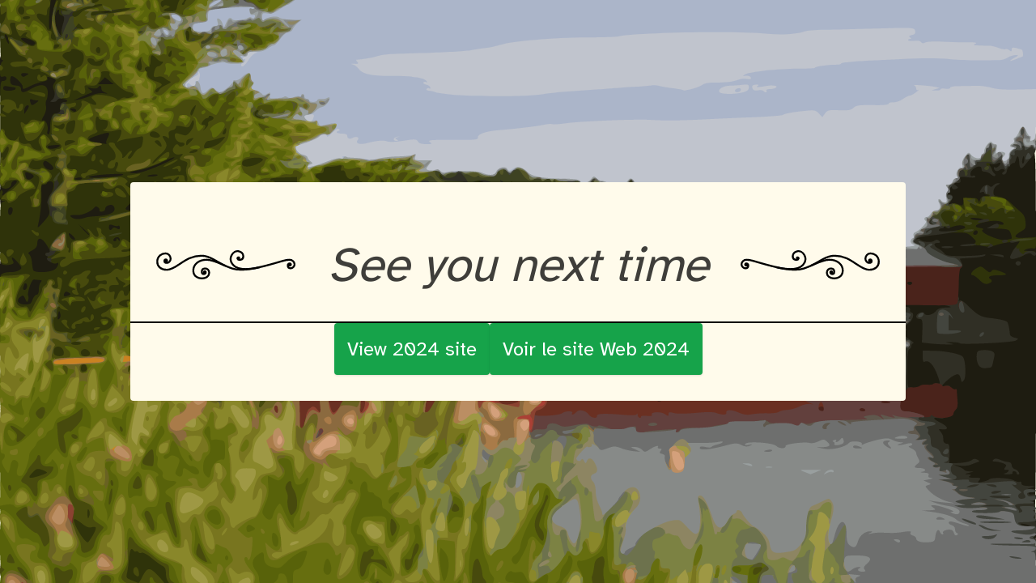

--- FILE ---
content_type: text/html
request_url: https://wakefieldguitarfestival.com/en/
body_size: 850
content:
<!DOCTYPE html><html lang="en"> <head><meta charset="utf-8"><link rel="stylesheet" href="https://fonts.googleapis.com/css2?family=Material+Symbols+Rounded:opsz,wght,FILL,GRAD@24,400,0,0"><link rel="icon" type="image/svg+xml" href="/logo/favicon.svg"><meta name="viewport" content="width=device-width"><title>Wakefield Guitar Festival</title><link rel="stylesheet" href="/_astro/index.D6htBly8.css" />
<style>div[data-astro-cid-zpqj332s].line-break{display:block;height:1rem}
</style><script type="module" src="/_astro/hoisted.5XRkT5oS.js"></script></head> <body class="flex flex-col bg-blue"> <div class="background-container"> <div class="background"> <div></div> </div> </div>  <main class="min-h-screen flex flex-col gap-3 items-center justify-center"> <div class="bg-amber-50 rounded flex flex-col items-center justify-center text-2xl gap-4"> <div class="px-8 pt-8"><div class="flex items-center flex-col md:flex-row justify-center w-fit overflow-hidden m-auto"> <img src="/swash_2.svg" class="-scale-x-100 h-9 md:block" alt="Swash">  <h2 class="text-6xl italic opacity-75 p-10 text-center">See you next time</h2>  <img src="/swash_2.svg" class=" sm:block h-9" alt="Swash"> </div> </div> <hr class="border-t-2 border-black w-full"> <div class="flex gap-4 items-stretch justify-center px-8 pb-8"> <a target="_parent" href="/en/2024" class="relative flex justify-center items-center gap-2 rounded w-full md:w-fit p-4 shadow default-transition bg-green-600 text-white cursor-pointer hover:shadow-xl hover:scale-105"> View 2024 site </a> <a target="_parent" href="/fr/2024" class="relative flex justify-center items-center gap-2 rounded w-full md:w-fit p-4 shadow default-transition bg-green-600 text-white cursor-pointer hover:shadow-xl hover:scale-105"> Voir le site Web 2024 </a> </div> </div> </main>   </body></html>

--- FILE ---
content_type: image/svg+xml
request_url: https://wakefieldguitarfestival.com/swash_2.svg
body_size: 4510
content:
<?xml version="1.0" encoding="UTF-8" standalone="no"?>
<!-- Created with Inkscape (http://www.inkscape.org/) -->

<svg
   version="1.1"
   id="svg1"
   width="293.37152"
   height="61.37513"
   viewBox="0 0 293.37152 61.375129"
   sodipodi:docname="smithers1.svg"
   inkscape:version="1.3 (0e150ed6c4, 2023-07-21)"
   inkscape:export-filename="filigree1.svg"
   inkscape:export-xdpi="96"
   inkscape:export-ydpi="96"
   xmlns:inkscape="http://www.inkscape.org/namespaces/inkscape"
   xmlns:sodipodi="http://sodipodi.sourceforge.net/DTD/sodipodi-0.dtd"
   xmlns="http://www.w3.org/2000/svg"
   xmlns:svg="http://www.w3.org/2000/svg">
  <defs
     id="defs1" />
  <sodipodi:namedview
     id="namedview1"
     pagecolor="#ffffff"
     bordercolor="#000000"
     borderopacity="0.25"
     inkscape:showpageshadow="2"
     inkscape:pageopacity="0.0"
     inkscape:pagecheckerboard="0"
     inkscape:deskcolor="#d1d1d1"
     inkscape:zoom="2.4691713"
     inkscape:cx="218.89936"
     inkscape:cy="71.076479"
     inkscape:window-width="1920"
     inkscape:window-height="1017"
     inkscape:window-x="-8"
     inkscape:window-y="-8"
     inkscape:window-maximized="1"
     inkscape:current-layer="g1" />
  <g
     inkscape:groupmode="layer"
     inkscape:label="Image"
     id="g1"
     transform="translate(-33.807922,-63.349457)">
    <path
       style="display:inline;fill:none;fill-opacity:1;stroke:#000000;stroke-width:4;stroke-dasharray:none;stroke-opacity:1"
       d="M 59.795353,85.591762 C 104.46972,98.908153 149.11782,112.73528 165.61059,94.0398 177.50317,80.558897 165.20325,62.696408 153.01013,65.68876 c -11.82378,2.90171 -11.34714,16.531547 -3.37007,17.871382 0,0 5.11057,0.959362 6.32765,-2.459229 0.78227,-2.197262 -2.47559,-3.585073 -3.46158,-1.827652 -0.82315,1.402619 2.6877,1.783709 3.58628,1.176219"
       id="path1"
       sodipodi:nodetypes="csscscc" />
    <path
       style="display:inline;fill:none;fill-opacity:1;stroke:#000000;stroke-width:4;stroke-dasharray:none;stroke-opacity:1"
       d="m 108.8023,99.063413 c 0,0 36.81686,9.688077 57.67406,3.005667 20.8572,-6.6824 37.25947,-18.427231 54.06673,-18.629728 16.80725,-0.202497 29.26827,9.644294 28.63807,23.751468 -0.57679,12.91167 -12.57333,15.58476 -18.10823,15.53297 -9.04498,-0.0846 -15.59227,-4.78624 -15.38977,-12.14983 0.16709,-6.07599 4.65743,-8.90987 9.11236,-8.70737 4.45494,0.20249 6.523,3.28477 6.47991,7.0874 -0.0228,2.00838 -1.1737,4.62942 -4.25244,4.65743 -2.78354,0.0253 -4.08574,-2.10885 -4.04994,-3.84745 0.0417,-2.02454 2.55705,-2.79684 3.49308,-1.18967 0.90271,1.62549 -1.65675,3.02157 -2.58747,2.57411 -0.93071,-0.44746 1.0918,-2.27309 1.0918,-2.27309"
       id="path2"
       sodipodi:nodetypes="cssssssssscsc" />
    <path
       style="display:inline;fill:none;fill-opacity:1;stroke:#000000;stroke-width:4;stroke-dasharray:none;stroke-opacity:1"
       d="m 181.04143,96.504822 c 25.02373,-11.940187 31.19976,-20.504599 48.07685,-21.413365 37.22863,-2.004619 53.86382,29.217383 75.48327,29.496543 13.38501,0.17283 20.59197,-7.472875 20.57787,-16.858957 -0.019,-12.667023 -10.1494,-17.817214 -17.88101,-17.649134 -6.5866,0.143188 -10.30947,6.318282 -10.30947,11.356367 0,4.467632 3.9472,8.463461 6.9323,8.59726 1.55115,0.06953 6.06233,0.08912 6.2174,-3.22171 0.1278,-2.728727 -1.09592,-4.07289 -3.24373,-3.929702 -2.1478,0.143187 -2.47686,1.95056 -2.0473,3.536393 0.34144,1.006021 0.9914,1.643385 3.04168,1.567448 2.05028,-0.07594 1.75469,-0.789236 1.29908,-1.725785 -0.45562,-0.936549 -1.06311,-1.999659 -1.92373,-1.949035 -0.86061,0.05062 -1.77185,1.189671 -1.13904,1.974347 0.6328,0.784676 2.17408,1.023497 2.57907,0.94756 0.405,-0.07594 -1.30277,-2.155656 -2.06213,-2.105032"
       id="path3"
       sodipodi:nodetypes="csssssssscsssssc" />
    <path
       style="fill:none;fill-opacity:1;stroke:#000000;stroke-width:4;stroke-dasharray:none;stroke-opacity:1"
       d="m 60.860577,85.909366 c 0,0 -8.260374,-2.465409 -14.95437,-2.465409 -5.727482,0 -10.237875,5.083141 -10.094688,9.879907 0.143187,4.796767 4.65358,8.161656 8.30485,8.161656 3.65127,0 5.812871,-2.284467 5.906467,-5.906459 0.08512,-3.293954 -2.507541,-4.51271 -4.65358,-4.403003 -1.073259,0.05487 -1.881046,1.326769 -1.789838,2.613164 0.09643,1.360061 0.823325,1.861432 1.789838,1.825635 1.432677,-0.05306 0.823326,-0.715935 0.894919,-1.718244 0.07159,-1.00231 3.042725,-1.503465 1.968822,-0.644342 -1.073903,0.859122 -4.259819,1.897228 -3.687067,1.038106"
       id="path4"
       sodipodi:nodetypes="csssssssssc" />
  </g>
</svg>


--- FILE ---
content_type: text/javascript
request_url: https://wakefieldguitarfestival.com/_astro/hoisted.5XRkT5oS.js
body_size: 237
content:
const a=!!navigator.userAgent.match(/(Macintosh|OS ?X|iPhone|iPod|iPad|Safari)/i);document.querySelectorAll("a.address-link").forEach(e=>{e.href=`${a?"maps://?q=":"https://duckduckgo.com/?va=e&t=ha&q="}${e.getAttribute("href")}${a?"":"&iaxm=maps"}`});console.log(navigator.userAgent,a);


--- FILE ---
content_type: image/svg+xml
request_url: https://wakefieldguitarfestival.com/background.svg
body_size: 580100
content:
<svg class="img-fluid safari" id="outputsvg" xmlns="http://www.w3.org/2000/svg" width="640" height="404" viewBox="0 0 6400 4040" style="transform: none; transform-origin: 50% 50%; cursor: move; max-height: 403px;"><g id="l6NkAy81Cgzt9fsNMW5iHwR" fill="rgb(30,28,17)" style="transform: none;"><g style="transform: none;"><path id="pCAOUZbrf" d="M6350 3535 c0 -30 -3 -35 -24 -35 -44 0 -56 -10 -56 -46 0 -30 3 -34 28 -34 15 0 44 3 65 6 l37 7 0 68 c0 67 -1 69 -25 69 -22 0 -25 -4 -25 -35z"/><path id="pBqgxUZbo" d="M6060 3415 c0 -33 2 -35 35 -35 33 0 35 2 35 35 0 33 -2 35 -35 35 -33 0 -35 -2 -35 -35z"/><path id="p3srLHgdi" d="M6370 3390 c0 -5 -18 -10 -40 -10 -38 0 -40 -2 -40 -30 0 -20 -5 -30 -15 -30 -18 0 -21 -65 -4 -76 6 -3 -7 -15 -31 -25 -49 -22 -50 -22 -50 -8 0 22 -30 39 -69 39 -23 0 -41 -4 -41 -10 0 -5 -16 -10 -35 -10 -24 0 -35 -5 -35 -15 0 -9 -10 -15 -26 -15 -27 0 -46 -14 -57 -43 -4 -9 -20 -20 -37 -23 -16 -4 -30 -10 -30 -15 0 -5 -7 -9 -15 -9 -11 0 -15 -11 -15 -40 0 -36 -2 -40 -25 -40 -14 0 -25 -4 -25 -10 0 -5 -7 -10 -15 -10 -10 0 -15 -11 -15 -35 0 -28 4 -35 20 -35 21 0 27 -15 10 -25 -5 -3 -10 -17 -10 -31 0 -14 -11 -35 -25 -48 -16 -15 -25 -34 -25 -55 0 -29 3 -31 34 -31 19 0 36 5 38 11 2 7 15 9 33 5 52 -11 75 -93 33 -114 -34 -16 -144 -26 -152 -13 -4 6 -35 11 -70 11 l-62 0 0 -150 c0 -96 4 -150 10 -150 6 0 0 -7 -13 -16 -21 -15 -23 -22 -18 -71 3 -30 13 -63 21 -72 23 -25 20 -38 -9 -45 -21 -5 -25 -12 -25 -42 l0 -35 170 3 c145 3 171 1 174 -12 3 -8 6 -62 8 -120 l3 -105 -42 -3 c-30 -2 -46 -9 -53 -22 -6 -11 -26 -22 -45 -26 -20 -3 -35 -12 -35 -20 0 -8 -19 -19 -46 -25 -44 -11 -45 -13 -42 -48 l3 -36 68 -9 c56 -7 67 -11 67 -27 0 -11 7 -19 15 -19 8 0 17 -11 21 -25 5 -21 12 -25 45 -25 26 0 42 5 45 15 4 9 19 15 35 15 24 0 29 -4 29 -25 0 -24 1 -24 95 -24 52 0 95 4 95 8 0 5 18 11 40 15 32 5 40 11 40 27 0 18 4 20 33 14 43 -10 44 -11 12 -37 -16 -13 -43 -38 -61 -56 -43 -43 -118 -56 -127 -23 -4 16 -13 21 -41 21 -20 0 -36 -4 -36 -10 0 -5 -7 -10 -15 -10 -8 0 -15 9 -15 20 0 22 -12 24 -96 14 l-52 -7 -6 -49 c-8 -61 2 -118 20 -118 8 0 14 -4 14 -10 0 -5 9 -10 20 -10 13 0 20 -7 20 -20 0 -16 7 -20 30 -20 17 0 30 -5 30 -12 0 -6 7 -20 17 -30 15 -17 15 -18 -10 -18 -24 0 -27 -4 -27 -35 0 -33 2 -35 35 -35 33 0 35 2 35 33 l0 33 97 -15 c72 -11 98 -12 100 -4 5 15 43 -16 43 -34 0 -7 9 -13 20 -13 11 0 20 -4 20 -10 0 -5 16 -10 35 -10 19 0 35 5 35 10 0 6 9 10 20 10 20 0 20 7 20 1125 0 993 -2 1125 -15 1125 -8 0 -15 -4 -15 -10z m-472 -887 c27 -4 33 -9 30 -27 -2 -11 -15 -27 -30 -34 -31 -15 -139 -28 -123 -15 18 14 45 62 45 79 0 12 5 15 23 9 12 -4 37 -9 55 -12z m198 -85 c-18 -12 -26 -9 -26 11 0 11 6 21 13 24 16 5 28 -26 13 -35z m-195 -118 c42 0 49 -3 49 -20 0 -18 7 -20 55 -20 52 0 55 1 55 25 0 24 2 25 73 25 l74 0 -6 -37 c-7 -41 -23 -49 -121 -60 -44 -5 -85 -25 -106 -52 -8 -10 -30 -14 -78 -12 -55 2 -71 7 -91 27 -13 13 -35 24 -49 24 -21 0 -24 5 -28 48 -3 26 -3 51 0 56 3 5 32 6 65 2 33 -3 82 -6 108 -6z"/><path id="puZEk3s7o" d="M3627 2513 c-11 -212 -11 -213 18 -213 22 0 25 -4 25 -35 0 -28 -4 -35 -20 -35 -11 0 -20 -4 -20 -10 0 -5 -15 -10 -34 -10 -30 0 -34 -4 -40 -31 -3 -17 -6 -44 -6 -60 l0 -29 68 0 c37 0 91 -3 120 -6 l52 -7 0 67 0 66 -45 0 c-25 0 -45 4 -45 8 0 5 21 8 48 8 l47 -1 3 49 3 49 -58 -6 c-53 -5 -56 -5 -33 8 14 8 37 14 52 15 46 0 58 10 58 45 0 34 -13 45 -54 45 -13 0 -31 9 -40 19 -15 17 -16 24 -6 54 9 23 10 48 4 83 -9 49 -9 49 -50 52 l-41 3 -6 -128z"/><path id="pVH6Lsqyb" d="M4028 2623 c-14 -3 -18 -15 -18 -48 0 -41 2 -43 36 -52 30 -7 38 -15 51 -48 8 -22 17 -52 20 -67 5 -25 10 -28 43 -28 l37 0 12 88 c18 144 17 148 -26 156 -42 6 -128 6 -155 -1z"/><path id="pFoD5PsvM" d="M1300 2555 c0 -45 0 -45 35 -45 35 0 35 0 35 45 0 45 0 45 -35 45 -35 0 -35 0 -35 -45z"/><path id="pdcwud8b4" d="M3007 2473 c-12 -11 -8 -78 6 -97 10 -13 24 -17 62 -14 50 3 50 3 53 41 2 26 -1 37 -10 37 -8 0 -20 9 -28 20 -14 19 -68 28 -83 13z"/><path id="p7aPGgZ7a" d="M2007 2363 c-4 -3 -7 -22 -7 -40 0 -33 1 -34 38 -31 35 3 37 5 40 41 3 36 2 37 -31 37 -18 0 -37 -3 -40 -7z"/><path id="pJiVugp5n" d="M1840 2330 c0 -5 -20 -10 -45 -10 l-45 0 0 -37 c1 -58 18 -73 84 -73 53 0 56 1 56 25 0 14 5 25 10 25 6 0 10 18 10 40 0 39 -1 40 -35 40 -19 0 -35 -4 -35 -10z"/><path id="pB6IEheek" d="M2823 2301 c-3 -11 -17 -21 -34 -25 -26 -5 -29 -9 -29 -46 l0 -40 43 0 c24 0 48 5 54 11 7 7 12 2 15 -20 3 -17 1 -31 -4 -31 -4 0 -8 -16 -8 -35 0 -33 2 -35 35 -35 33 0 35 2 35 35 0 28 4 35 20 35 13 0 20 7 20 20 0 13 7 20 19 20 40 0 51 11 51 52 l0 39 -47 -3 c-41 -3 -48 -6 -51 -25 -2 -16 -10 -23 -26 -23 -22 0 -23 3 -18 45 l5 45 -38 0 c-28 0 -38 -5 -42 -19z"/><path id="p1CumRk3dA" d="M2142 2288 c-6 -6 -12 -29 -12 -50 l0 -38 51 0 50 0 -3 48 c-3 46 -4 47 -38 50 -19 2 -41 -3 -48 -10z"/><path id="p2QwZCJuZ" d="M2622 2293 c-43 -4 -43 -4 -40 -41 l3 -37 60 -3 c92 -5 105 1 105 48 l0 40 -42 -2 c-24 -1 -62 -3 -86 -5z"/><path id="p2YwAv3tA" d="M1610 2255 c0 -33 2 -35 35 -35 33 0 35 2 35 35 0 33 -2 35 -35 35 -33 0 -35 -2 -35 -35z"/><path id="pKhj5YYUy" d="M320 2208 c0 -13 3 -40 6 -60 6 -32 11 -38 30 -38 15 0 24 -6 24 -15 0 -8 -4 -15 -10 -15 -11 0 -14 -49 -4 -74 6 -16 57 -22 88 -10 18 7 23 74 6 74 -5 0 -10 14 -10 30 0 25 -4 30 -23 30 -20 0 -23 4 -19 35 5 45 -12 65 -54 65 -29 0 -34 -4 -34 -22z"/><path id="pEAU0nheA" d="M3810 2180 l0 -40 40 0 c38 0 40 -2 40 -30 l0 -31 58 3 57 3 3 37 c2 27 -3 43 -17 57 -12 12 -21 26 -21 31 0 6 -33 10 -80 10 l-80 0 0 -40z"/><path id="prLQE2sp5" d="M4120 2203 c0 -10 3 -42 6 -70 l7 -53 118 0 119 0 0 34 c0 43 -17 50 -105 41 l-65 -7 0 36 c0 35 -1 36 -40 36 -31 0 -40 -4 -40 -17z"/><path id="pK0dnlque" d="M5393 2203 c-29 -4 -33 -8 -33 -34 0 -27 -2 -29 -40 -29 -39 0 -40 -1 -40 -35 0 -34 1 -35 40 -35 38 0 40 2 40 30 0 29 1 29 63 32 l62 3 3 38 c3 36 2 37 -30 35 -18 0 -48 -3 -65 -5z"/><path id="p1CxFHzdvM" d="M3208 2193 c-19 -5 -24 -45 -12 -90 5 -19 13 -23 43 -23 30 0 40 5 54 29 9 16 17 43 17 60 0 30 -1 31 -42 30 -24 -1 -51 -3 -60 -6z"/><path id="pY5H5JcqG" d="M4448 2193 c-13 -3 -18 -15 -18 -38 0 -56 8 -65 56 -65 50 0 67 20 62 73 -3 30 -6 32 -43 34 -22 0 -48 -1 -57 -4z"/><path id="pxKzo1kLk" d="M4618 2187 c-57 -10 -58 -11 -58 -45 l0 -35 49 6 c72 9 121 -1 121 -24 0 -17 9 -19 80 -19 79 0 80 0 80 25 0 20 5 25 25 25 20 0 25 -5 25 -25 0 -24 2 -25 65 -25 l65 0 0 35 0 35 -55 0 c-55 0 -55 0 -55 31 0 29 -2 30 -37 27 -33 -3 -38 -7 -41 -30 -2 -16 -9 -28 -17 -28 -8 0 -15 12 -17 28 -3 27 -3 27 -88 28 -47 1 -111 -3 -142 -9z"/><path id="psiLf9bab" d="M3004 2156 c-3 -8 -4 -27 -2 -43 3 -28 3 -28 86 -31 l82 -3 0 36 c0 33 -2 35 -35 35 -19 0 -35 5 -35 10 0 16 -90 12 -96 -4z"/><path id="p7dUWqfy2" d="M1350 2125 c0 -33 2 -35 35 -35 33 0 35 2 35 35 0 33 -2 35 -35 35 -33 0 -35 -2 -35 -35z"/><path id="p9iHeeYIt" d="M1010 2110 c0 -39 1 -40 35 -40 34 0 35 1 35 40 0 39 -1 40 -35 40 -34 0 -35 -1 -35 -40z"/><path id="p3B6db0ne" d="M2660 2115 l0 -35 60 0 60 0 0 35 0 35 -60 0 -60 0 0 -35z"/><path id="p1Gi3EwdWR" d="M5090 2105 l0 -35 80 0 80 0 0 35 0 35 -80 0 -80 0 0 -35z"/><path id="p11Q8nwLX1" d="M87 2123 c-14 -13 -7 -93 8 -99 8 -4 15 -17 15 -29 0 -36 10 -55 30 -55 10 0 20 -7 24 -15 6 -17 -5 -20 -20 -6 -5 5 -39 12 -76 16 l-68 7 0 -61 c0 -54 2 -61 20 -61 13 0 20 -7 20 -20 0 -17 7 -20 40 -20 27 0 42 6 49 18 9 14 10 12 11 -15 0 -26 6 -36 30 -48 19 -10 30 -23 31 -38 0 -12 2 -47 4 -77 2 -30 7 -101 11 -157 l6 -103 -36 0 c-24 0 -43 8 -61 25 -32 33 -31 35 5 35 28 0 30 3 30 35 0 30 -3 35 -24 35 -22 0 -25 5 -28 43 -3 42 -3 42 -45 45 l-43 3 0 -40 c0 -23 -4 -41 -10 -41 -6 0 -10 -32 -10 -75 0 -61 3 -75 15 -75 9 0 19 -8 22 -17 9 -24 23 -33 56 -33 23 0 27 -4 27 -26 0 -26 1 -27 55 -21 53 5 55 5 55 -18 0 -44 10 -55 49 -55 48 1 81 29 81 69 0 26 4 31 25 31 23 0 25 3 25 50 0 47 -2 50 -25 50 -19 0 -25 5 -25 23 0 12 -7 30 -15 40 -9 13 -12 35 -8 72 5 50 4 56 -32 99 -31 38 -34 47 -21 52 25 10 56 68 56 108 0 32 3 36 25 36 23 0 25 4 25 44 0 51 -24 76 -72 76 -24 0 -28 4 -28 29 0 17 -4 33 -10 36 -5 3 -10 22 -10 41 0 22 -5 34 -14 34 -8 0 -19 14 -25 30 -10 29 -12 30 -74 30 -35 0 -67 -3 -70 -7z m3 -679 c0 -22 -2 -25 -15 -14 -8 7 -15 19 -15 26 0 8 7 14 15 14 10 0 15 -10 15 -26z m170 -124 c0 -5 19 -11 43 -12 l42 -1 -40 -4 c-22 -3 -45 -9 -52 -15 -10 -8 -13 -4 -13 16 0 14 5 26 10 26 6 0 10 -4 10 -10z"/><path id="pTNyvJGFY" d="M1000 2015 c0 -33 2 -35 35 -35 33 0 35 2 35 35 0 33 -2 35 -35 35 -33 0 -35 -2 -35 -35z"/><path id="pBZHGL3j1" d="M840 2000 c0 -40 0 -40 39 -40 59 0 71 8 71 46 l0 34 -55 0 -55 0 0 -40z"/><path id="pmiof7zgl" d="M1990 2005 c0 -33 2 -35 35 -35 33 0 35 2 35 35 0 33 -2 35 -35 35 -33 0 -35 -2 -35 -35z"/><path id="pxOrM84aO" d="M2120 2005 c0 -19 5 -35 10 -35 6 0 10 -7 10 -15 0 -11 11 -15 40 -15 39 0 40 1 40 35 0 24 -5 35 -15 35 -8 0 -15 7 -15 15 0 10 -11 15 -35 15 -33 0 -35 -2 -35 -35z"/><path id="pxfOicOE7" d="M3320 2030 c0 -5 -9 -10 -20 -10 -17 0 -20 -7 -20 -40 l0 -40 40 0 c29 0 40 4 40 15 0 8 7 15 15 15 10 0 15 11 15 35 0 33 -2 35 -35 35 -19 0 -35 -4 -35 -10z"/><path id="pTPQmuEyf" d="M3990 2005 c0 -19 5 -35 10 -35 6 0 10 -7 10 -15 0 -10 11 -15 35 -15 33 0 35 2 35 35 0 19 -4 35 -10 35 -5 0 -10 7 -10 15 0 10 -11 15 -35 15 -33 0 -35 -2 -35 -35z"/><path id="p10NR9Z6KM" d="M1760 1990 c0 -39 1 -40 35 -40 34 0 35 1 35 40 0 39 -1 40 -35 40 -34 0 -35 -1 -35 -40z"/><path id="pWf3q9tK2" d="M4230 1995 c0 -28 4 -35 20 -35 11 0 20 -4 20 -10 0 -5 16 -10 35 -10 34 0 35 1 35 39 0 35 -3 39 -31 45 -68 13 -79 9 -79 -29z"/><path id="pqX56AEjJ" d="M4840 1995 c0 -19 5 -35 10 -35 6 0 10 -7 10 -15 0 -11 11 -15 40 -15 29 0 40 4 40 15 0 8 7 15 15 15 10 0 15 11 15 35 l0 35 -65 0 -65 0 0 -35z"/><path id="p16bocUbbU" d="M5020 2021 c0 -5 -9 -11 -20 -14 -15 -4 -20 -14 -20 -41 0 -34 2 -36 34 -36 19 0 41 7 50 15 19 19 36 19 36 -1 0 -12 9 -14 38 -12 35 3 37 5 40 41 2 28 0 37 -12 37 -9 0 -16 5 -16 10 0 6 -28 10 -65 10 -36 0 -65 -4 -65 -9z"/><path id="pYIoj55zP" d="M1890 1985 c0 -33 2 -35 35 -35 33 0 35 2 35 35 0 33 -2 35 -35 35 -33 0 -35 -2 -35 -35z"/><path id="p19Wn5zSQN" d="M3030 1980 l0 -40 40 0 40 0 0 40 0 40 -40 0 -40 0 0 -40z"/><path id="pngIwyxKm" d="M3160 1985 c0 -33 2 -35 35 -35 33 0 35 2 35 35 0 33 -2 35 -35 35 -33 0 -35 -2 -35 -35z"/><path id="pKJKnHw1Z" d="M3410 1985 c0 -33 2 -35 35 -35 33 0 35 2 35 35 0 33 -2 35 -35 35 -33 0 -35 -2 -35 -35z"/><path id="pQTaX7tMD" d="M3530 1980 l0 -40 60 0 60 0 0 40 0 40 -60 0 -60 0 0 -40z"/><path id="p96abayoN" d="M3900 1980 c0 -39 1 -40 35 -40 34 0 35 1 35 40 0 39 -1 40 -35 40 -34 0 -35 -1 -35 -40z"/><path id="p4U8L34L5" d="M550 1969 l0 -40 38 3 c35 3 37 5 40 41 l3 37 -40 0 -41 0 0 -41z"/><path id="p11uyiaZkP" d="M2270 1975 c0 -33 2 -35 35 -35 33 0 35 2 35 35 0 33 -2 35 -35 35 -33 0 -35 -2 -35 -35z"/><path id="p03oetWZV" d="M2670 1975 c0 -33 2 -35 35 -35 33 0 35 2 35 35 0 33 -2 35 -35 35 -33 0 -35 -2 -35 -35z"/><path id="pLc71MQ4z" d="M2790 1975 c0 -33 2 -35 35 -35 33 0 35 2 35 35 0 33 -2 35 -35 35 -33 0 -35 -2 -35 -35z"/><path id="pkfFILNaQ" d="M4510 1970 c0 -39 1 -40 35 -40 34 0 35 1 35 40 0 39 -1 40 -35 40 -34 0 -35 -1 -35 -40z"/><path id="pNXOVwci2" d="M4627 2004 c-4 -4 -7 -22 -7 -41 0 -33 1 -33 46 -33 l45 0 -3 38 c-3 35 -5 37 -38 40 -20 2 -39 0 -43 -4z"/><path id="pL3I2H81Y" d="M4753 2003 c-7 -2 -13 -20 -13 -39 0 -31 3 -34 29 -34 49 0 61 9 61 46 0 32 -2 34 -32 33 -18 0 -39 -3 -45 -6z"/><path id="pFI6aZZa5" d="M5230 1971 l0 -41 41 0 40 0 -3 38 c-3 35 -5 37 -40 40 l-38 3 0 -40z"/><path id="p15YZ8oGCH" d="M5342 1973 c3 -36 5 -38 41 -41 l37 -3 0 40 0 41 -41 0 -40 0 3 -37z"/><path id="p1DaJ4INw7" d="M5460 1971 l0 -41 46 0 45 0 -3 38 c-3 36 -4 37 -45 40 l-43 3 0 -40z"/><path id="p1GS0TeyuA" d="M5577 2004 c-4 -4 -7 -22 -7 -41 l0 -33 51 0 50 0 -3 38 c-3 36 -5 37 -43 40 -23 2 -44 0 -48 -4z"/><path id="pgpZoLzDg" d="M4380 1965 c0 -33 2 -35 35 -35 33 0 35 2 35 35 0 33 -2 35 -35 35 -33 0 -35 -2 -35 -35z"/><path id="pjLy7k8P0" d="M3970 1885 l0 -35 60 0 60 0 0 35 0 35 -60 0 -60 0 0 -35z"/><path id="pnXPhJgom" d="M3280 1745 l0 -35 60 0 60 0 0 35 0 35 -60 0 -60 0 0 -35z"/><path id="pBpdugAdF" d="M3670 1745 c0 -33 2 -35 35 -35 l36 0 -16 -30 c-8 -16 -15 -38 -15 -50 0 -14 -6 -20 -24 -20 -21 0 -24 6 -30 53 -4 29 -10 58 -15 65 -5 8 -32 14 -67 15 l-59 2 -3 -37 c-3 -36 -2 -38 27 -38 l30 0 -24 -25 c-14 -13 -25 -29 -25 -35 0 -5 -4 -10 -10 -10 -5 0 -10 9 -10 20 0 11 -4 20 -10 20 -5 0 -10 9 -10 20 0 15 -7 20 -25 20 -14 0 -25 5 -25 10 0 6 -16 10 -35 10 -28 0 -35 -4 -35 -20 0 -18 -7 -20 -70 -20 -56 0 -70 3 -70 15 0 10 -11 15 -35 15 -28 0 -35 -4 -35 -20 0 -13 -7 -20 -19 -20 -10 0 -22 -8 -26 -17 -6 -17 -7 -17 -19 0 -17 23 -114 25 -122 2 -5 -11 -22 -15 -64 -15 -33 0 -62 -4 -65 -10 -13 -21 -25 -9 -25 25 0 33 -2 35 -35 35 -28 0 -35 -4 -35 -20 0 -11 -6 -20 -13 -20 -8 0 -20 -19 -27 -42 -25 -85 -28 -93 -29 -75 -1 12 -9 17 -31 17 -27 0 -30 3 -30 30 0 28 -3 30 -35 30 -33 0 -35 -2 -35 -35 0 -31 3 -35 26 -35 14 0 23 -4 19 -10 -3 -5 -18 -10 -32 -10 -25 0 -26 -1 -20 -54 3 -29 10 -62 15 -72 6 -11 13 -27 16 -36 8 -27 76 -25 83 2 3 13 14 20 29 20 17 0 24 6 24 20 0 15 7 20 29 20 16 0 31 -6 35 -15 3 -10 19 -15 42 -15 l36 0 -4 40 c-2 22 0 40 4 40 5 0 8 -20 8 -45 0 -43 -1 -45 -30 -45 -28 0 -30 -3 -30 -35 0 -33 2 -35 35 -35 29 0 35 4 35 21 0 16 4 19 18 14 9 -5 46 -10 81 -13 60 -4 64 -3 87 24 13 16 23 23 24 17 0 -21 63 -16 83 7 9 11 25 20 34 20 10 0 24 -9 31 -20 15 -25 89 -29 98 -5 7 17 44 21 44 4 0 -6 18 -9 47 -8 30 2 48 -1 51 -9 4 -13 88 -17 116 -6 10 4 16 18 16 39 0 31 2 33 45 37 60 7 75 22 75 72 0 72 8 86 46 86 19 0 34 -4 34 -10 0 -5 -13 -10 -30 -10 l-30 0 0 -65 c0 -37 4 -65 10 -65 6 0 10 -16 10 -35 0 -33 2 -35 34 -35 50 0 60 19 52 94 -6 62 -5 65 16 68 19 2 24 10 26 43 5 55 -13 111 -38 118 -12 3 -20 14 -20 26 0 14 -6 21 -20 21 -16 0 -20 7 -20 30 0 30 -1 30 -55 30 l-55 0 0 -35z m-288 -232 c21 -19 24 -49 4 -60 -7 -4 -16 -15 -19 -23 -3 -9 -8 -3 -12 18 -4 17 -14 32 -21 32 -20 0 -17 27 4 39 23 14 23 14 44 -6z m198 -28 c0 -8 -7 -15 -15 -15 -26 0 -18 20 13 29 1 1 2 -6 2 -14z"/><path id="pRq80L679" d="M2072 1705 c3 -25 2 -45 -3 -45 -5 0 -9 -16 -9 -35 0 -31 3 -35 25 -35 18 0 25 -5 25 -20 0 -16 7 -20 34 -20 54 0 66 8 66 47 0 35 0 35 -40 31 -40 -4 -57 13 -25 26 9 3 15 18 15 35 0 51 -9 61 -52 61 l-41 0 5 -45z"/><path id="p124wJJqWu" d="M2720 1715 c0 -34 1 -35 40 -35 39 0 40 1 40 35 0 34 -1 35 -40 35 -39 0 -40 -1 -40 -35z"/><path id="p15cndlbEK" d="M635 1665 l7 -75 -40 0 c-45 0 -59 11 -37 30 8 7 15 28 15 47 0 35 0 35 -40 31 -33 -3 -40 0 -40 14 0 15 -9 18 -45 18 -50 0 -65 -16 -65 -69 0 -26 4 -31 25 -31 30 0 32 -15 5 -32 -13 -9 -20 -24 -20 -44 0 -34 13 -44 56 -44 19 0 24 -5 24 -25 0 -18 5 -25 20 -25 16 0 20 -7 20 -35 0 -34 1 -35 40 -35 39 0 40 1 40 35 l0 36 61 -7 c44 -5 63 -3 69 6 6 9 14 8 36 -6 l28 -19 -34 -5 c-32 -5 -35 -8 -38 -43 l-3 -38 38 3 c35 3 38 6 41 35 3 25 7 31 20 26 9 -4 23 -13 30 -20 14 -13 99 -18 140 -7 18 5 22 13 22 44 0 23 -8 48 -21 64 -27 34 -112 59 -188 54 -45 -2 -62 1 -76 15 -18 16 -17 17 13 17 27 0 32 4 32 25 0 18 5 25 20 25 16 0 20 7 20 35 0 28 -4 35 -20 35 -13 0 -20 7 -20 20 0 18 -7 20 -71 20 l-71 0 7 -75z"/><path id="pXbPJYhoO" d="M1980 1685 c0 -33 2 -35 35 -35 33 0 35 2 35 35 0 33 -2 35 -35 35 -33 0 -35 -2 -35 -35z"/><path id="psSGzediP" d="M4120 1673 c1 -27 -1 -81 -5 -120 l-8 -73 35 0 c43 0 48 10 48 91 0 33 4 59 10 59 11 0 14 49 4 74 -4 11 -19 16 -46 16 l-39 0 1 -47z"/><path id="poD05fewr" d="M850 1610 l0 -40 50 0 50 0 0 34 c0 38 -12 46 -66 46 -33 0 -34 -1 -34 -40z"/><path id="pNxIwgYu2" d="M4008 1596 c-10 -7 -18 -21 -18 -30 0 -11 -9 -16 -30 -16 -16 0 -30 -4 -30 -10 0 -5 -9 -10 -20 -10 -16 0 -20 -7 -20 -35 0 -30 3 -35 24 -35 45 0 86 13 86 26 0 9 12 14 34 14 45 0 66 22 66 71 0 39 0 39 -37 39 -21 0 -46 -7 -55 -14z"/><path id="p1G5ZtdSz6" d="M2330 1564 c0 -7 -9 -14 -20 -14 -15 0 -20 -7 -20 -24 0 -14 -4 -28 -10 -31 -11 -7 -13 -48 -4 -94 6 -27 11 -31 40 -31 18 0 36 5 39 10 3 6 22 10 41 10 19 0 34 -4 34 -10 0 -5 18 -10 40 -10 l40 0 0 40 c0 34 -3 40 -20 40 -19 0 -20 4 -14 64 l7 65 -77 0 c-60 0 -76 -3 -76 -15z"/><path id="puNwYUbsN" d="M1980 1435 c0 -33 2 -35 35 -35 33 0 35 2 35 35 0 33 -2 35 -35 35 -33 0 -35 -2 -35 -35z"/><path id="p1HpwVTdJE" d="M1580 1415 c0 -33 2 -35 35 -35 33 0 35 2 35 35 0 33 -2 35 -35 35 -33 0 -35 -2 -35 -35z"/><path id="p1CPqgLthO" d="M827 1363 c-4 -3 -7 -15 -7 -26 0 -14 -4 -17 -17 -12 -28 12 -117 22 -250 30 l-123 7 0 -35 c0 -43 -1 -43 207 -62 204 -20 240 -28 335 -74 46 -23 96 -41 111 -41 25 0 27 3 27 40 0 27 -6 42 -17 49 -16 9 -16 10 5 11 18 0 22 5 22 35 0 33 -2 35 -35 35 -32 0 -35 -2 -35 -30 0 -48 -36 -35 -42 15 -3 28 -6 30 -50 33 -34 2 -48 7 -48 18 0 10 -12 14 -38 14 -21 0 -42 -3 -45 -7z"/><path id="ptUFOm4Mz" d="M2690 1315 c0 -33 2 -35 35 -35 33 0 35 2 35 35 0 33 -2 35 -35 35 -33 0 -35 -2 -35 -35z"/><path id="pfho0EH0h" d="M267 1163 c-4 -3 -7 -21 -7 -39 0 -26 5 -34 23 -37 l22 -4 -22 -2 c-20 -1 -23 -7 -23 -41 0 -33 -3 -40 -20 -40 -16 0 -20 -7 -20 -34 0 -19 5 -38 10 -41 14 -9 12 -25 -3 -25 -8 0 -20 11 -27 25 -10 19 -21 25 -47 25 -31 0 -33 -2 -33 -35 0 -31 -3 -35 -25 -35 -22 0 -25 -4 -25 -35 0 -33 -2 -35 -35 -35 l-35 0 0 -75 0 -75 50 0 c28 0 50 -4 50 -10 0 -5 23 -10 51 -10 42 0 56 5 75 25 27 29 34 31 34 10 0 -18 43 -20 90 -4 l32 12 -6 58 -7 59 36 0 c53 0 105 -25 105 -49 0 -17 6 -21 35 -21 23 0 35 -5 35 -13 0 -44 86 -62 128 -28 26 23 31 81 7 81 -10 0 -15 10 -15 29 0 28 -2 29 -52 34 -29 2 -74 12 -100 22 -45 16 -48 20 -48 52 l0 35 -45 -3 c-24 -2 -47 0 -51 4 -4 4 -15 7 -25 7 -25 0 -39 30 -39 84 0 44 1 46 30 46 28 0 30 2 30 39 0 32 -4 40 -22 45 -31 8 -103 8 -111 -1z m-7 -368 c0 -9 -6 -12 -15 -9 -8 4 -15 10 -15 15 0 5 7 9 15 9 8 0 15 -7 15 -15z"/><path id="pFS0hNy4Z" d="M590 1133 c-69 -10 -70 -11 -70 -52 0 -37 1 -38 51 -54 28 -10 71 -17 95 -17 40 0 44 2 44 25 0 14 -6 43 -12 65 -12 37 -15 40 -48 39 -19 -1 -46 -3 -60 -6z"/><path id="p1A6Nm0m7K" d="M50 1075 c0 -33 2 -35 35 -35 33 0 35 2 35 35 0 33 -2 35 -35 35 -33 0 -35 -2 -35 -35z"/><path id="ppqvotoA5" d="M0 601 c0 -37 2 -41 26 -41 23 0 25 3 22 38 -2 30 -7 38 -25 40 -21 3 -23 -1 -23 -37z"/><path id="p1BOQsNjmU" d="M100 575 c0 -33 2 -35 35 -35 33 0 35 2 35 35 0 33 -2 35 -35 35 -33 0 -35 -2 -35 -35z"/><path id="pl1vUEcQA" d="M128 514 c-24 -13 -28 -22 -28 -56 l0 -41 54 6 c80 8 98 20 94 65 -3 36 -4 37 -48 39 -25 1 -57 -5 -72 -13z"/><path id="prbhqnk3l" d="M10 501 c-5 -11 -10 -38 -10 -60 0 -40 1 -41 34 -41 42 0 45 5 53 70 l6 50 -36 0 c-26 0 -39 -6 -47 -19z"/><path id="pRgLQqnnc" d="M290 466 c0 -14 -5 -28 -11 -32 -8 -5 -10 -44 -6 -132 4 -100 8 -127 21 -134 20 -11 21 -35 1 -54 -8 -9 -15 -32 -15 -52 0 -49 27 -60 143 -61 81 0 87 1 87 20 0 12 -8 23 -20 26 -11 3 -20 14 -20 25 0 11 -13 38 -29 61 -43 63 -64 109 -54 116 5 3 12 14 16 24 6 17 8 17 23 3 9 -9 32 -16 55 -16 l40 0 -3 38 c-3 36 -5 37 -44 40 -38 3 -41 5 -52 48 -7 24 -12 53 -12 64 0 11 -7 20 -15 20 -8 0 -15 5 -15 10 0 6 -20 10 -45 10 -41 0 -45 -2 -45 -24z"/><path id="p1GBe6xnTe" d="M540 316 c0 -46 22 -56 121 -56 l69 0 0 34 c0 34 -1 34 -52 40 -29 3 -72 8 -95 12 l-43 6 0 -36z"/><path id="p11utvcMus" d="M980 235 c0 -33 2 -35 35 -35 33 0 35 2 35 35 0 33 -2 35 -35 35 -33 0 -35 -2 -35 -35z"/></g></g><g id="l7FZIF70wfOK5GumE7l4VFr" fill="rgb(47,51,10)" style="transform: none;"><g style="transform: none;"><path id="pGuZIodWk" d="M540 4007 c0 -43 15 -57 60 -57 43 0 70 24 70 63 0 26 -1 27 -65 27 l-65 0 0 -33z"/><path id="pywY9rRep" d="M1192 4028 c-7 -7 -12 -27 -12 -45 0 -27 6 -37 33 -53 17 -11 48 -20 68 -20 45 0 69 31 69 90 l0 40 -73 0 c-43 0 -78 -5 -85 -12z"/><path id="pkdKnxSxZ" d="M2182 4013 c3 -26 6 -28 53 -28 47 0 50 2 53 28 3 27 3 27 -53 27 -56 0 -56 0 -53 -27z"/><path id="p108ufLrpd" d="M2480 4005 c0 -33 2 -35 36 -35 40 0 64 18 64 49 0 18 -6 21 -50 21 l-50 0 0 -35z"/><path id="pG5vJDyM1" d="M88 3989 c-23 -13 -25 -91 -4 -108 8 -7 34 -11 58 -9 l43 3 0 60 0 60 -40 2 c-22 2 -48 -2 -57 -8z"/><path id="pHyVYxfQD" d="M1002 3895 c-7 -14 -12 -30 -12 -36 0 -5 -15 -25 -34 -43 l-33 -34 -16 34 c-14 29 -22 34 -51 34 -18 0 -50 -7 -71 -15 l-37 -16 6 -59 c3 -33 9 -87 12 -120 6 -58 7 -60 35 -60 55 0 124 24 169 60 24 19 53 40 65 45 14 8 21 22 23 52 2 30 12 51 33 74 24 26 29 40 27 68 -3 36 -3 36 -54 39 -46 3 -51 1 -62 -23z"/><path id="pf8forX6Y" d="M478 3566 c-35 -42 -60 -107 -56 -143 3 -26 6 -28 46 -28 41 0 42 -1 42 -32 0 -31 2 -33 35 -33 29 0 36 4 41 25 3 14 4 39 1 55 -5 24 -3 29 16 32 33 5 34 53 2 111 -24 43 -30 47 -63 46 -29 0 -43 -8 -64 -33z"/><path id="p1Cwwrrxnk" d="M150 3170 c0 -74 58 -107 139 -79 27 10 31 15 31 47 0 36 -1 37 -60 55 -32 9 -71 17 -85 17 -23 0 -25 -4 -25 -40z"/><path id="p19bUKJst1" d="M1301 2595 l-1 -105 34 0 c41 0 46 12 46 128 l0 82 -39 0 -40 0 0 -105z"/><path id="p1WT2Qism" d="M2067 2686 c-4 -9 -13 -16 -22 -16 -19 0 -21 -75 -2 -83 12 -5 47 -128 62 -219 4 -24 11 -38 20 -38 8 0 15 -7 15 -15 0 -10 10 -15 29 -15 45 0 61 10 61 36 0 22 4 24 45 24 l45 0 0 55 c0 42 4 55 15 55 26 0 48 47 42 91 -8 57 -31 89 -66 89 -16 0 -31 6 -35 15 -3 9 -19 15 -41 15 l-35 0 0 -72 c0 -86 -10 -81 -37 17 -19 69 -20 70 -55 73 -25 2 -37 -2 -41 -12z"/><path id="pXpVMvCm2" d="M1909 2663 c-11 -3 -19 -20 -24 -51 -12 -87 -15 -92 -46 -92 -32 0 -35 -9 -43 -147 -3 -59 -1 -83 7 -83 15 -1 57 -35 57 -46 0 -4 -5 -3 -12 4 -15 15 -32 16 -23 2 3 -5 0 -10 -8 -10 -7 0 -20 11 -27 25 -7 14 -19 25 -26 25 -8 0 -16 11 -20 25 -5 21 -12 25 -40 25 -30 0 -34 -3 -34 -25 0 -19 -5 -25 -21 -25 -28 0 -48 -27 -49 -65 0 -29 -1 -30 -40 -27 -22 2 -40 0 -40 -6 0 -13 -79 -32 -134 -32 l-46 0 0 -50 c0 -47 2 -50 25 -50 18 0 25 -5 25 -20 0 -17 7 -20 39 -20 37 0 40 2 43 33 2 24 8 33 26 35 12 2 22 6 22 10 0 4 27 5 60 4 50 -3 60 -1 60 12 0 10 9 16 25 16 18 0 25 -5 25 -20 0 -16 7 -20 35 -20 31 0 35 3 35 25 0 20 5 25 25 25 20 0 25 -5 25 -25 0 -25 1 -25 79 -25 l79 0 7 30 c4 17 11 30 16 30 5 0 9 8 9 19 0 10 7 24 15 31 8 7 15 28 15 46 l0 34 -50 0 c-43 0 -50 3 -50 20 0 11 6 20 13 20 6 0 22 3 35 6 16 5 22 2 22 -10 0 -12 9 -16 35 -16 33 0 35 2 35 35 0 33 -2 35 -35 35 -24 0 -35 5 -35 15 0 8 5 15 10 15 16 0 11 62 -10 105 -15 32 -17 53 -13 103 l6 62 -34 -1 c-19 -1 -41 -3 -50 -6z"/><path id="p15qmNdgsU" d="M2963 2591 c4 -25 9 -59 13 -76 6 -30 6 -30 -11 -7 -13 18 -26 22 -66 22 l-49 0 0 -59 c0 -33 -4 -63 -10 -66 -5 -3 -10 -22 -10 -41 l0 -34 170 0 c163 0 170 -1 170 -20 0 -14 -7 -20 -22 -20 -53 0 -68 -11 -68 -46 l0 -34 53 0 c28 0 58 -4 65 -8 7 -5 -20 -8 -60 -8 l-73 1 -5 30 c-3 20 -12 31 -25 34 -11 2 -23 8 -27 14 -4 7 -37 8 -110 1 -57 -6 -107 -7 -113 -3 -5 4 -55 7 -110 7 -117 0 -135 -9 -135 -70 0 -33 3 -38 24 -38 26 0 36 -16 36 -59 l0 -28 114 0 c109 -1 115 0 119 21 4 20 5 20 12 -3 7 -22 12 -23 59 -17 28 3 61 6 74 6 16 0 22 6 23 23 0 12 3 16 6 10 2 -7 11 -13 18 -13 7 0 15 -4 17 -10 2 -6 68 -13 156 -16 l152 -6 0 36 c0 29 -4 36 -20 36 -13 0 -20 7 -20 20 0 12 -7 20 -17 21 -12 0 -8 4 10 11 22 8 27 16 27 44 0 34 0 34 -45 34 -43 0 -45 1 -45 29 0 35 13 41 91 41 l59 0 0 35 c0 24 -5 35 -15 35 -8 0 -15 5 -15 10 0 6 -16 10 -35 10 -31 0 -35 3 -35 25 0 22 4 25 34 25 19 0 41 3 49 6 11 4 16 -2 19 -18 3 -20 9 -23 43 -23 39 0 40 -1 45 -40 5 -40 5 -40 48 -40 23 0 42 -3 42 -7 0 -5 16 -8 35 -8 33 0 35 2 35 35 0 32 -2 35 -30 35 -25 0 -30 4 -30 25 0 23 4 25 40 25 l40 0 0 64 c0 42 4 66 13 69 38 14 -26 22 -190 26 -163 3 -187 1 -195 -13 -8 -14 -11 -14 -31 -1 -18 11 -54 14 -161 13 l-138 -2 5 -45z m126 -181 c7 0 9 -4 6 -10 -11 -17 -44 -11 -55 10 -16 30 -2 45 20 20 9 -11 23 -20 29 -20z m-369 -150 c0 -10 -33 -19 -63 -18 -21 2 -10 14 18 21 34 8 45 7 45 -3z m140 -7 c0 -8 -47 -33 -62 -33 -22 0 -4 21 25 29 17 5 33 10 35 10 1 1 2 -2 2 -6z m150 -12 c0 -10 -30 -24 -37 -17 -3 3 -2 9 2 15 8 13 35 15 35 2z m-75 -51 c3 -5 -1 -10 -9 -10 -8 0 -18 5 -21 10 -3 6 1 10 9 10 8 0 18 -4 21 -10z m335 -40 c-6 -11 -15 -20 -21 -20 -6 0 -7 -4 -4 -10 3 -5 1 -10 -4 -10 -6 0 -11 4 -11 9 0 5 -3 16 -6 24 -5 14 9 23 44 26 10 1 10 -4 2 -19z m-200 -19 c0 -6 17 -12 38 -14 31 -3 28 -4 -15 -5 -48 -2 -71 7 -56 22 10 9 33 7 33 -3z m-332 -18 c-10 -2 -26 -2 -35 0 -10 3 -2 5 17 5 19 0 27 -2 18 -5z"/><path id="pvGQeGFnq" d="M3821 2616 c-14 -16 -12 -72 5 -208 6 -44 9 -48 34 -48 16 0 30 -7 34 -15 4 -10 20 -15 51 -15 l45 0 0 44 c0 68 -6 76 -57 76 -37 0 -44 3 -39 16 3 9 6 20 6 25 0 5 5 9 12 9 15 0 90 -50 101 -67 4 -7 23 -13 42 -13 29 0 34 -4 37 -27 3 -24 8 -28 41 -31 34 -3 37 -1 37 22 0 14 -4 26 -10 26 -5 0 -10 7 -10 15 0 10 -10 15 -30 15 -27 0 -30 3 -30 29 0 17 -4 33 -10 36 -5 3 -10 15 -10 26 0 11 -7 22 -15 25 -8 4 -15 14 -15 23 0 25 -48 43 -130 48 -62 4 -78 2 -89 -11z"/><path id="p19nxD6m2a" d="M4278 2623 c-10 -2 -31 -16 -48 -31 -29 -26 -30 -28 -30 -119 0 -59 -4 -93 -11 -93 -6 0 -9 -16 -7 -37 l3 -38 53 -3 c31 -2 52 1 52 7 0 6 6 11 14 11 20 0 27 26 24 88 -2 55 8 74 48 86 18 6 23 -1 37 -54 9 -33 17 -79 17 -102 0 -62 8 -70 71 -66 l54 3 6 55 c4 34 6 43 7 23 1 -18 7 -33 12 -33 6 0 10 -7 10 -15 0 -11 12 -15 49 -15 l48 0 7 88 c3 48 9 111 13 140 6 50 5 52 -18 52 -14 0 -35 7 -47 16 -19 13 -35 15 -80 8 -62 -8 -84 -7 -92 6 -15 25 -133 39 -192 23z"/><path id="p131P3hwVL" d="M1654 2514 c4 -58 10 -112 13 -120 3 -8 19 -14 39 -14 l34 0 0 104 c0 57 -3 111 -6 120 -4 11 -19 16 -46 16 l-41 0 7 -106z"/><path id="p3HM43Yo5" d="M2674 2555 c-9 -15 -30 -27 -50 -31 l-34 -6 0 -83 0 -83 84 -7 c46 -4 90 -5 96 -3 17 5 40 75 40 121 0 21 -9 56 -20 77 -19 36 -24 40 -60 40 -31 0 -43 -5 -56 -25z"/><path id="p3HTazXe4" d="M470 2465 c0 -78 -2 -85 -20 -85 -14 0 -20 7 -20 23 0 40 -13 48 -71 45 l-54 -3 0 -55 0 -55 53 -3 c63 -4 67 -25 6 -30 -21 -2 -44 -8 -51 -14 -15 -12 -18 -134 -4 -140 5 -1 12 -28 16 -59 6 -52 5 -57 -14 -62 -15 -4 -21 0 -21 13 0 9 -8 28 -19 41 -10 13 -26 41 -36 62 -15 32 -22 37 -51 37 -24 0 -34 -5 -34 -15 0 -9 -9 -15 -23 -15 -46 0 -59 -21 -54 -86 2 -32 8 -69 12 -81 7 -22 5 -23 -39 -23 -42 0 -46 -2 -46 -24 0 -25 21 -36 73 -36 15 0 36 -5 46 -12 18 -11 18 -13 -7 -45 -29 -36 -49 -45 -33 -14 9 16 6 20 -15 25 -14 4 -34 4 -45 1 -18 -6 -19 -18 -19 -195 0 -171 2 -189 17 -193 17 -4 17 -5 1 -6 -14 -1 -18 -10 -18 -37 0 -22 4 -33 11 -29 6 4 8 14 4 23 -5 12 0 11 17 -4 13 -12 35 -32 50 -44 15 -13 25 -27 22 -31 -7 -12 -34 1 -34 16 0 20 -24 35 -48 28 -17 -4 -22 -13 -22 -38 0 -36 15 -45 78 -45 29 0 32 -3 32 -30 0 -22 5 -30 18 -30 11 0 21 -13 29 -37 15 -48 9 -60 -33 -65 -27 -3 -34 -1 -34 14 0 9 -8 33 -17 53 -13 27 -23 35 -44 35 l-28 0 0 -260 c-1 -254 -1 -260 19 -260 12 0 20 -7 20 -16 0 -11 -6 -15 -20 -11 -18 5 -20 0 -20 -37 0 -23 5 -47 12 -54 9 -9 9 -12 0 -12 -8 0 -11 -46 -11 -165 l-1 -165 35 0 c32 0 34 2 38 38 3 34 4 34 5 -10 1 -26 8 -51 15 -55 6 -4 12 -26 12 -48 0 -38 2 -40 35 -45 27 -4 36 -10 38 -28 3 -20 0 -22 -52 -22 -63 0 -86 -16 -86 -61 l0 -29 204 0 c155 0 205 3 209 13 3 9 7 9 20 -1 9 -8 33 -12 59 -10 41 3 43 5 46 36 4 43 -12 62 -54 62 -26 0 -34 -4 -34 -17 -1 -13 -5 -10 -16 10 -11 20 -22 27 -45 27 l-30 0 20 -28 c11 -17 16 -33 12 -41 -6 -9 -14 -5 -29 16 -11 15 -24 25 -28 21 -4 -4 -1 -15 6 -24 12 -13 11 -17 -1 -25 -8 -5 -18 -7 -24 -4 -5 3 -18 8 -27 11 -27 10 -21 27 7 22 20 -4 25 -1 24 16 0 11 -3 15 -6 9 -2 -7 -11 -13 -20 -13 -12 0 -12 2 1 16 21 21 20 70 -1 92 -10 10 -19 31 -21 47 -11 108 -13 158 -4 167 6 6 11 -20 14 -69 10 -136 93 -265 93 -143 0 25 5 48 10 52 15 11 45 10 45 -2 0 -5 -7 -10 -16 -10 -12 0 -14 -9 -12 -42 l3 -43 68 -3 c62 -3 67 -1 67 18 0 16 6 20 30 20 17 0 30 5 30 10 0 6 9 10 20 10 11 0 20 -4 20 -10 0 -5 16 -10 35 -10 25 0 35 4 35 16 0 25 26 44 59 44 29 0 31 3 31 34 0 33 -2 35 -47 45 -27 6 -94 16 -151 23 -88 10 -105 9 -113 -3 -6 -10 -9 -11 -9 -1 0 7 7 15 15 18 9 4 15 19 15 40 0 30 -3 34 -25 34 -22 0 -25 4 -25 34 0 26 5 35 21 39 11 3 23 16 27 29 6 20 7 19 12 -12 5 -33 7 -35 48 -38 l42 -3 0 35 c0 26 4 36 16 36 13 0 15 8 12 40 -3 33 0 40 14 40 11 0 18 8 18 20 0 28 72 97 112 108 29 7 33 13 36 44 2 28 -2 39 -15 47 -28 15 -144 26 -152 14 -3 -5 -18 -13 -33 -17 -26 -6 -28 -4 -28 24 0 29 -2 30 -43 30 -33 0 -49 6 -65 23 -23 24 -30 57 -12 57 6 0 10 11 10 25 0 23 2 24 20 15 16 -8 20 -21 20 -60 l0 -50 40 0 c22 0 40 5 40 10 0 6 11 10 25 10 14 0 25 -5 25 -11 0 -6 19 -9 48 -7 l47 3 -3 67 -2 68 25 -10 c15 -6 39 -10 55 -10 16 0 30 -7 34 -16 4 -12 18 -15 58 -13 79 3 98 -6 98 -47 0 -32 2 -34 35 -34 28 0 35 4 35 20 0 11 6 20 13 20 9 0 12 -11 9 -35 -6 -51 19 -85 63 -85 32 0 35 2 35 30 0 28 2 30 39 30 61 0 71 7 71 51 0 21 -4 39 -9 39 -5 0 -16 13 -24 29 -13 26 -13 28 4 24 11 -3 19 -12 19 -19 0 -8 9 -23 20 -34 11 -11 20 -24 20 -30 0 -5 16 -10 35 -10 33 0 35 2 35 35 0 19 -4 35 -9 35 -4 0 -11 18 -14 40 -8 59 -51 96 -122 105 -30 3 -55 10 -55 15 0 5 -13 11 -30 15 -29 6 -30 8 -30 65 0 53 2 59 23 62 18 2 23 10 25 41 l3 37 -40 0 c-31 0 -41 -4 -41 -16 0 -13 -7 -15 -32 -10 -17 3 -33 8 -35 10 -3 2 12 20 32 40 29 29 43 36 74 36 21 0 53 3 70 6 28 6 31 10 31 45 0 35 3 39 25 39 14 0 25 5 25 10 0 6 7 10 15 10 8 0 15 -4 15 -10 0 -5 23 -10 50 -10 l50 0 0 35 c0 19 -4 35 -10 35 -5 0 -10 9 -10 20 0 15 -7 20 -25 20 -17 0 -29 9 -40 30 -14 27 -20 30 -65 30 -28 0 -50 5 -50 10 0 6 5 10 10 10 6 0 10 16 10 35 0 41 -35 95 -61 95 -26 0 -32 18 -9 25 12 4 20 15 20 30 0 14 7 25 20 28 16 4 20 14 20 51 0 42 -2 46 -24 46 -15 0 -26 7 -29 20 -4 15 -14 20 -41 20 -42 0 -86 -38 -86 -75 0 -14 -4 -25 -10 -25 -5 0 -10 30 -12 68 l-3 67 -37 3 c-33 3 -38 0 -44 -22 -6 -25 -8 -26 -90 -26 l-83 0 -7 36 -7 36 -48 -5 c-46 -6 -72 4 -49 18 5 3 10 25 10 49 0 48 -19 72 -60 78 -19 2 -26 10 -28 32 -2 16 1 33 7 39 6 6 11 26 11 44 0 31 -2 33 -34 33 -55 0 -61 6 -58 54 3 38 1 44 -20 49 -12 4 -35 7 -50 7 l-28 0 0 -85z m-97 -305 c-7 -27 -10 -25 -15 10 -3 22 -2 27 8 19 6 -5 10 -19 7 -29z m-172 -90 c6 -16 17 -30 25 -30 9 0 14 -11 14 -33 0 -18 5 -38 12 -45 9 -9 7 -12 -10 -13 -12 -1 -27 -2 -33 -3 -14 -1 -42 81 -35 100 3 8 3 21 -1 30 -5 13 -8 11 -17 -10 -10 -24 -13 -26 -30 -13 -30 22 -14 47 29 47 31 0 38 -4 46 -30z m224 -26 c13 -5 14 -8 3 -15 -19 -12 -25 -11 -32 6 -6 16 3 19 29 9z m-258 -54 c1 -11 -2 -20 -8 -20 -5 0 -9 2 -9 4 0 2 -3 11 -6 20 -4 10 -1 16 8 16 7 0 14 -9 15 -20z m742 9 c-17 -11 -39 -12 -39 -1 0 4 12 8 27 9 19 1 22 -1 12 -8z m-74 -89 c4 -16 13 -30 21 -30 8 0 14 -6 14 -14 0 -11 -7 -13 -30 -6 -16 5 -33 11 -38 14 -15 9 -20 55 -8 60 25 10 35 4 41 -24z m-497 -26 c22 -15 32 -52 11 -38 -16 9 -61 -17 -55 -33 3 -7 1 -13 -4 -13 -6 0 -10 -4 -10 -10 0 -5 7 -10 15 -10 20 0 19 -6 -5 -45 -32 -51 -60 -55 -60 -9 0 16 -10 29 -31 40 -23 11 -28 18 -19 24 7 5 15 25 17 47 2 21 5 44 8 51 6 18 105 16 133 -4z m322 -119 c0 -8 -7 -15 -15 -15 -9 0 -18 -7 -22 -16 -4 -12 -16 -14 -62 -8 -79 10 -109 23 -53 23 30 1 42 5 42 16 0 12 13 15 55 15 42 0 55 -3 55 -15z m60 -67 c0 -9 4 -8 10 2 5 8 10 10 10 4 0 -16 -10 -23 -26 -17 -16 6 -19 23 -4 23 6 0 10 -6 10 -12z m-267 -18 c-10 -11 -21 -20 -26 -20 -4 0 -3 9 3 20 6 11 17 20 25 20 12 0 12 -4 -2 -20z m97 -13 c0 -2 -15 -16 -32 -33 l-33 -29 29 33 c28 30 36 37 36 29z m145 -37 c4 -7 13 -7 26 0 15 9 19 7 19 -5 0 -9 -4 -14 -9 -11 -5 4 -20 2 -33 -3 -20 -7 -24 -6 -25 10 -2 20 12 26 22 9z m-391 -110 c-2 -14 -7 -33 -10 -42 -4 -13 0 -18 16 -18 33 0 50 24 51 72 1 36 2 39 9 18 4 -14 8 -52 9 -84 1 -59 1 -59 -18 -38 -18 21 -61 31 -61 14 0 -5 7 -17 15 -28 8 -10 15 -31 15 -46 0 -21 -5 -28 -20 -28 -11 0 -20 5 -20 10 0 6 -8 10 -19 10 -16 0 -18 7 -15 50 4 45 -7 141 -21 200 -6 21 0 18 34 -20 32 -35 40 -51 35 -70z m606 90 c12 -8 11 -10 -7 -10 -13 0 -23 5 -23 10 0 13 11 13 30 0z m253 -10 c4 -16 14 -20 45 -20 23 0 44 -5 48 -12 5 -8 -9 -9 -56 -5 -35 4 -75 7 -89 7 -24 1 -25 1 -6 12 11 6 24 17 28 25 11 19 24 16 30 -7z m-633 -37 c8 -3 39 -7 68 -8 87 -5 126 -28 104 -62 -11 -17 -52 -4 -52 16 0 10 -9 17 -20 18 -11 1 -18 -2 -15 -6 2 -5 -1 -14 -9 -20 -10 -9 -16 -8 -26 4 -18 21 -70 44 -100 43 -50 -1 -55 1 -36 15 17 13 51 13 86 0z m484 11 c18 -7 12 -24 -10 -24 -8 0 -14 7 -14 15 0 17 2 18 24 9z m-936 -52 c2 -15 -2 -22 -12 -22 -11 0 -16 9 -16 26 0 31 23 28 28 -4z m777 -13 c4 -6 13 -8 21 -5 8 3 14 1 14 -5 0 -6 7 -8 16 -5 16 6 74 -43 74 -63 0 -5 -15 -13 -34 -16 -37 -7 -76 1 -76 16 0 5 -5 9 -11 9 -16 0 -89 62 -83 71 7 13 72 11 79 -2z m-655 -189 c17 -11 7 -24 -26 -34 -19 -6 -21 -3 -16 19 5 26 17 31 42 15z m306 1 c-3 -5 -15 -7 -26 -4 -28 7 -25 13 6 13 14 0 23 -4 20 -9z m253 -21 c11 -7 -18 -8 -89 -4 -58 3 -112 10 -120 16 -20 13 187 1 209 -12z m215 2 c2 -4 -11 -6 -30 -4 -19 2 -34 6 -34 8 0 8 59 4 64 -4z m0 -55 c55 -23 101 -47 103 -54 2 -6 -32 7 -76 28 -45 22 -106 44 -137 49 -69 11 -81 20 -28 20 23 0 79 -18 138 -43z m-644 11 c0 -7 -12 -21 -26 -32 -21 -15 -28 -16 -35 -5 -5 8 -2 20 8 31 18 21 53 24 53 6z m543 -29 c21 -6 37 -16 37 -24 0 -8 9 -24 20 -35 16 -16 17 -22 6 -32 -7 -7 -15 -20 -19 -28 -3 -8 -6 0 -6 18 -1 24 -6 35 -19 39 -10 2 -26 18 -36 34 -14 24 -24 29 -57 29 -21 0 -39 5 -39 10 0 11 40 7 113 -11z m-359 -97 c-1 -6 -2 -28 -2 -47 -1 -19 -5 -35 -10 -35 -4 0 -6 18 -4 40 3 25 0 40 -7 40 -6 0 -11 5 -11 11 0 6 8 9 18 7 9 -2 17 -9 16 -16z m-166 2 c12 -4 22 -10 22 -14 0 -4 -10 -6 -22 -5 -13 1 -31 3 -41 4 -10 0 -15 6 -12 11 7 11 20 12 53 4z m309 -30 c-3 -4 0 -19 9 -35 18 -35 10 -37 -65 -12 -78 25 -70 33 53 52 5 0 7 -2 3 -5z m-437 -97 c0 -4 -9 -2 -19 5 -10 6 -17 18 -14 25 4 11 8 10 19 -4 7 -10 14 -21 14 -26z m90 -3 c0 -47 13 -84 30 -84 6 0 10 7 10 16 0 25 44 13 48 -13 2 -13 -1 -23 -7 -23 -6 0 -11 -11 -11 -25 0 -19 5 -25 21 -25 11 0 17 -4 14 -10 -3 -5 -18 -10 -33 -10 -22 0 -30 -8 -43 -39 -15 -34 -15 -42 -3 -59 13 -18 11 -21 -17 -31 -25 -9 -30 -8 -26 3 4 10 -5 16 -31 21 -20 4 -53 15 -74 26 -45 23 -48 23 -48 4 0 -18 -48 -64 -67 -65 -7 0 -11 12 -10 28 2 23 7 27 35 30 24 2 32 8 32 23 0 25 16 24 67 -5 59 -34 98 -24 98 25 0 19 -3 40 -8 46 -5 7 -6 24 -3 37 4 16 -1 38 -13 60 -15 26 -16 34 -6 29 18 -6 36 36 28 66 -3 12 -1 21 6 21 6 0 11 -19 11 -46z m-133 -131 c-11 -10 -27 8 -27 30 l0 21 16 -22 c9 -13 14 -26 11 -29z m293 27 c0 -5 -10 -10 -22 -10 -19 0 -20 2 -8 10 19 13 30 13 30 0z m-246 -45 c16 -12 17 -15 4 -15 -9 0 -23 -3 -31 -6 -12 -4 -14 0 -10 15 6 25 11 25 37 6z m339 -45 c24 -11 55 -17 76 -14 29 3 31 2 11 -4 -15 -5 -24 -15 -24 -25 2 -19 -11 -23 -21 -6 -4 6 -20 7 -38 4 -30 -7 -31 -6 -12 8 20 15 20 16 -5 25 -14 5 -41 17 -60 26 l-35 16 34 -6 c18 -3 52 -14 74 -24z m-468 -40 c3 -5 2 -10 -3 -10 -5 0 -24 -3 -41 -6 -24 -5 -31 -3 -31 10 0 12 9 16 34 16 19 0 38 -4 41 -10z m581 -51 l-28 -22 -21 22 -21 21 48 0 49 0 -27 -21z m-516 -47 c-25 -4 -35 2 -26 17 5 7 13 7 27 -2 20 -12 20 -12 -1 -15z m410 -1 l25 -7 -23 -6 c-13 -4 -38 0 -55 7 l-32 14 30 0 c17 -1 41 -4 55 -8z m-255 -110 c32 -7 34 -9 13 -10 -24 -1 -28 -5 -28 -31 0 -16 -4 -30 -10 -30 -5 0 -10 -11 -10 -25 0 -14 -4 -25 -10 -25 -5 0 -10 -6 -10 -14 0 -24 -55 -56 -94 -56 -20 0 -36 5 -36 10 0 6 16 10 35 10 24 0 35 5 35 15 0 8 14 21 30 30 24 12 30 22 30 48 0 39 -15 57 -47 57 -23 0 -30 10 -16 23 9 9 68 8 118 -2z m-100 -70 c6 -11 -17 -25 -57 -35 -16 -4 -28 -2 -28 3 0 10 47 38 67 40 6 1 14 -3 18 -8z m-163 -26 c-4 -26 -22 -45 -22 -25 0 12 18 50 24 50 2 0 1 -11 -2 -25z m349 -75 c10 0 19 -4 19 -10 0 -5 -7 -10 -15 -10 -11 0 -14 -7 -9 -24 4 -19 1 -26 -16 -31 -13 -4 -19 -12 -16 -21 3 -8 1 -14 -4 -14 -5 0 -14 17 -19 37 -9 32 -7 44 12 83 21 43 22 44 25 18 2 -20 9 -28 23 -28z m282 -97 c-13 -2 -35 -2 -50 0 -16 2 -5 4 22 4 28 0 40 -2 28 -4z m-496 -50 c-3 -10 -5 -2 -5 17 0 19 2 27 5 18 2 -10 2 -26 0 -35z"/><path id="phtF5xCeR" d="M760 2500 c0 -33 3 -40 19 -40 11 0 23 -4 26 -10 3 -5 24 -10 46 -10 l39 0 0 44 0 43 -46 7 c-83 11 -84 10 -84 -34z"/><path id="pcakUvHll" d="M910 2500 l0 -40 40 0 40 0 0 40 0 40 -40 0 -40 0 0 -40z"/><path id="p7moJNaQB" d="M3677 2506 c-4 -10 -5 -21 -2 -24 9 -9 17 6 13 25 -3 17 -4 17 -11 -1z"/><path id="pjMuFsdQP" d="M2342 2315 c3 -49 -4 -57 -24 -25 -13 21 -78 29 -78 10 0 -5 -16 -10 -35 -10 -23 0 -35 -5 -35 -14 0 -7 -13 -16 -30 -19 -26 -6 -30 -11 -30 -41 0 -18 -7 -39 -15 -46 -8 -7 -15 -28 -15 -46 l0 -34 140 0 c108 0 141 3 147 14 4 8 28 16 53 18 25 3 53 8 63 12 14 7 17 3 17 -23 0 -29 3 -31 35 -31 33 0 35 2 35 35 0 33 -2 35 -35 35 -33 0 -35 2 -37 38 -1 20 0 58 1 85 l3 47 -40 0 c-31 0 -41 4 -45 20 -4 15 -14 20 -42 20 l-37 0 4 -45z m-142 -71 c0 -8 -9 -14 -20 -14 -22 0 -26 10 -8 28 13 13 28 7 28 -14z m195 -44 c-27 -12 -35 -12 -35 0 0 6 12 10 28 9 24 0 25 -1 7 -9z"/><path id="p1CbJh4KHb" d="M756 2324 c-9 -8 -16 -31 -16 -49 0 -32 2 -34 45 -41 25 -3 64 -4 85 0 37 6 40 5 40 -18 0 -26 16 -36 61 -36 l30 0 -3 58 -3 57 -40 0 c-31 0 -43 5 -53 23 -11 19 -21 22 -72 22 -40 0 -64 -5 -74 -16z"/><path id="pZ49B8HBB" d="M4780 2295 c0 -34 1 -35 40 -35 39 0 40 1 40 35 0 34 -1 35 -40 35 -39 0 -40 -1 -40 -35z"/><path id="pld5fqU1E" d="M1030 2215 c0 -35 0 -35 45 -35 45 0 45 0 45 35 0 35 0 35 -45 35 -45 0 -45 0 -45 -35z"/><path id="pPD9cnnBQ" d="M1130 2215 c0 -33 2 -35 35 -35 33 0 35 2 35 35 0 33 -2 35 -35 35 -33 0 -35 -2 -35 -35z"/><path id="pfxiUfuXn" d="M3954 2196 c-3 -15 1 -34 11 -50 16 -24 16 -26 1 -32 -28 -11 -17 -24 19 -24 27 0 35 4 35 18 0 15 6 17 36 14 24 -3 39 0 45 9 6 10 9 4 9 -18 l0 -33 141 2 140 1 -3 36 c-3 34 -5 36 -40 39 -35 3 -38 6 -38 34 l0 31 -52 -6 c-29 -4 -54 -10 -56 -15 -1 -5 -33 -3 -70 4 -37 7 -91 13 -119 14 -47 0 -53 -2 -59 -24z m376 -76 c12 -8 11 -10 -7 -10 -13 0 -23 5 -23 10 0 13 11 13 30 0z"/><path id="p122f2uQdz" d="M4801 2193 c-12 -13 -12 -17 2 -25 23 -12 21 -28 -3 -28 -11 0 -20 -6 -20 -14 0 -10 14 -16 43 -19 l42 -4 -42 -1 c-60 -3 -54 -18 10 -26 95 -11 167 -8 167 8 0 8 -8 17 -17 19 -17 4 -17 5 0 6 24 1 22 31 -3 31 -13 0 -20 7 -20 20 0 15 -9 22 -30 27 -17 3 -33 10 -36 14 -9 15 -78 9 -93 -8z"/><path id="phgrO50EI" d="M3546 2169 c-15 -76 -13 -79 59 -79 51 0 65 3 65 15 0 8 -4 15 -10 15 -5 0 -10 9 -10 21 0 17 -5 19 -30 15 -21 -3 -30 0 -30 10 0 8 7 14 15 14 8 0 15 5 15 10 0 6 -15 10 -34 10 -30 0 -34 -4 -40 -31z"/><path id="pR4u869ly" d="M3858 2193 c12 -2 30 -2 40 0 9 3 -1 5 -23 4 -22 0 -30 -2 -17 -4z"/><path id="p13EVh9yvO" d="M4502 2188 c-8 -8 -7 -14 5 -23 15 -11 14 -14 -5 -33 -45 -45 -33 -51 118 -51 l140 -1 0 29 c0 25 -4 30 -27 33 -20 2 -29 9 -31 24 -2 16 -12 24 -35 27 -56 10 -153 7 -165 -5z"/><path id="p17FUkrd1K" d="M3806 2164 c-3 -9 -6 -29 -6 -45 0 -29 0 -29 60 -29 l60 0 0 35 c0 38 -3 40 -66 49 -33 5 -43 2 -48 -10z"/><path id="p1E9bIORGE" d="M5020 2141 c0 -16 6 -32 13 -34 9 -4 9 -6 -1 -6 -28 -2 17 -31 47 -31 29 0 31 3 31 35 0 19 -4 35 -10 35 -5 0 -10 7 -10 15 0 10 -11 15 -35 15 -32 0 -35 -2 -35 -29z"/><path id="pjBgfQBRo" d="M3400 2125 c0 -34 1 -35 40 -35 39 0 40 1 40 35 0 34 -1 35 -40 35 -39 0 -40 -1 -40 -35z"/><path id="pWK2DDIWj" d="M5132 2105 c0 -33 2 -35 34 -35 32 0 34 2 34 35 0 33 -2 35 -34 35 -32 0 -34 -2 -34 -35z"/><path id="pMdqI23zp" d="M5260 2105 l0 -35 65 0 65 0 0 35 0 35 -65 0 -65 0 0 -35z"/><path id="p1GVDHVT1P" d="M6051 1949 c-16 -16 -34 -29 -40 -29 -22 0 -10 -25 19 -42 29 -17 31 -16 57 6 23 20 29 21 38 10 8 -11 16 -11 47 -1 58 20 56 27 -5 27 -53 0 -71 10 -47 25 14 9 5 21 -20 28 -14 3 -30 -4 -49 -24z"/><path id="poiG36CsB" d="M1550 1895 c0 -35 0 -35 45 -35 45 0 45 0 45 35 0 35 0 35 -45 35 -45 0 -45 0 -45 -35z"/><path id="p10Bow8BOa" d="M6260 1795 c-10 -12 -8 -21 14 -49 l26 -35 -54 4 c-30 2 -72 11 -95 19 -29 10 -53 11 -79 5 -20 -5 -46 -6 -57 -3 -20 6 -20 6 0 -9 19 -15 19 -16 -10 -44 -28 -26 -35 -28 -115 -27 l-85 1 80 -11 c44 -6 79 -15 78 -21 -3 -16 -40 -18 -79 -5 -29 10 -38 10 -44 0 -6 -9 -9 -9 -13 1 -10 26 -47 -29 -47 -70 0 -48 14 -61 67 -61 24 0 43 -4 43 -10 0 -6 9 -6 26 0 34 13 32 14 36 -17 2 -19 8 -27 18 -24 8 3 27 4 42 3 17 -1 28 5 31 16 4 14 6 13 12 -5 5 -17 16 -23 39 -24 23 -1 25 -3 9 -6 -34 -6 -28 -23 8 -23 22 0 30 4 26 14 -4 10 6 16 35 20 26 4 51 18 72 39 18 17 45 42 60 55 21 17 29 33 31 63 3 36 0 43 -26 57 -55 32 -46 45 26 40 l65 -4 0 37 c0 31 -3 36 -18 33 -9 -3 -28 -1 -42 5 -22 9 -20 10 20 11 30 0 40 3 31 9 -8 5 -20 7 -27 4 -7 -3 -23 2 -36 11 -28 20 -52 20 -68 1z m-11 -102 c3 -2 0 -16 -5 -31 -9 -25 -14 -27 -73 -30 -60 -3 -63 -4 -43 -18 13 -9 31 -12 47 -8 15 4 25 2 25 -4 0 -19 -64 -24 -121 -10 -57 14 -68 31 -23 36 19 3 23 6 14 12 -22 14 98 67 140 62 19 -3 37 -7 39 -9z m-209 -39 c0 -17 -22 -14 -28 4 -2 7 3 12 12 12 9 0 16 -7 16 -16z m39 -78 c-11 -9 -90 -16 -84 -6 3 5 25 10 47 10 23 0 39 -2 37 -4z"/><path id="pTvbcKja4" d="M1545 1780 c-4 -6 -4 -36 0 -66 7 -58 10 -61 85 -66 34 -3 35 -5 38 -45 3 -38 1 -43 -17 -43 -12 0 -21 -4 -21 -10 0 -5 -6 -10 -14 -10 -8 0 -16 -7 -20 -15 -4 -11 -21 -15 -61 -15 -42 0 -55 -3 -55 -15 0 -11 -11 -15 -40 -15 -22 0 -40 -4 -40 -10 0 -5 -13 -10 -30 -10 -28 0 -30 -2 -30 -40 0 -34 4 -42 30 -55 16 -8 43 -15 60 -15 25 0 30 4 30 25 0 14 5 25 10 25 6 0 10 9 10 21 0 35 24 15 31 -25 7 -41 21 -56 57 -56 15 0 22 -6 22 -20 0 -11 -7 -20 -15 -20 -8 0 -15 -4 -15 -10 0 -5 -4 -10 -10 -10 -5 0 -10 7 -10 15 0 10 -10 15 -34 15 -34 0 -35 0 -42 -56 -8 -71 2 -82 83 -90 91 -10 113 -2 113 42 0 22 -6 37 -15 40 -8 4 -15 16 -15 29 0 21 3 22 43 14 23 -4 77 -8 120 -9 l77 0 0 30 c0 20 5 30 15 30 9 0 15 9 15 25 0 30 11 32 28 5 7 -12 8 -20 2 -20 -5 0 -10 -20 -10 -45 0 -41 2 -45 25 -45 18 0 25 -5 25 -19 0 -15 11 -19 61 -25 86 -8 109 -8 109 4 0 6 8 20 19 31 15 16 26 18 60 13 37 -6 41 -9 41 -35 0 -27 3 -29 36 -29 36 0 36 0 32 39 l-3 39 48 7 c27 3 52 4 55 0 3 -3 -2 -5 -12 -5 -14 0 -17 -7 -14 -37 3 -36 5 -38 41 -41 36 -3 37 -3 37 32 0 26 4 36 15 36 12 0 15 12 14 55 -1 30 0 57 2 60 3 2 15 2 27 -2 17 -4 22 -13 22 -38 0 -36 13 -45 61 -45 26 0 29 3 29 34 0 38 -19 51 -37 27 -10 -14 -12 -14 -18 4 -4 11 -11 29 -15 40 -5 11 -11 31 -15 45 -5 22 -5 23 6 7 10 -18 13 -17 38 14 l28 33 13 -47 c9 -30 21 -47 33 -51 16 -4 18 -10 12 -33 -4 -15 -9 -47 -12 -70 l-5 -43 36 0 c23 0 39 5 42 15 4 8 12 15 20 15 7 0 22 9 32 21 18 18 21 19 35 5 11 -11 35 -16 81 -16 59 0 66 2 66 20 0 12 -7 20 -16 20 -9 0 -34 5 -55 12 -36 10 -39 14 -39 47 0 44 14 71 24 46 10 -27 68 32 61 62 -4 16 1 25 16 33 15 9 20 19 17 42 -3 27 0 31 23 32 33 2 62 -33 45 -55 -6 -8 -19 -18 -28 -22 -31 -11 -22 -36 12 -34 16 1 30 6 30 11 0 4 9 6 20 3 14 -4 20 0 20 11 0 12 9 17 30 18 17 1 30 -3 30 -7 0 -5 9 -9 20 -9 14 0 20 7 20 21 0 14 10 24 30 32 18 7 30 19 30 29 0 13 8 18 25 18 14 0 25 -5 25 -11 0 -6 -8 -8 -17 -5 -15 5 -18 -1 -21 -30 -2 -32 0 -35 13 -24 9 7 18 10 21 7 3 -3 -13 -16 -35 -29 -22 -13 -41 -29 -41 -35 0 -9 -16 -13 -49 -13 -52 0 -61 -8 -61 -56 0 -32 -29 -64 -57 -64 -20 0 -23 -5 -23 -36 l0 -37 53 7 c28 3 60 6 70 6 9 0 17 7 17 16 0 14 8 16 53 10 28 -3 64 -6 80 -6 17 0 27 -5 27 -15 0 -10 11 -15 35 -15 31 0 35 3 35 25 0 16 6 25 15 25 8 0 15 9 15 20 0 11 5 20 10 20 6 0 10 9 10 20 0 11 -4 20 -10 20 -5 0 -9 15 -9 33 2 30 2 30 6 5 5 -32 23 -38 23 -8 0 11 5 20 10 20 6 0 10 -4 10 -10 0 -5 14 -10 30 -10 20 0 30 -5 30 -15 0 -9 10 -16 28 -16 23 -2 24 -2 5 -6 -19 -4 -23 -11 -23 -39 0 -32 2 -34 35 -34 32 0 35 2 35 30 0 17 5 30 10 30 6 0 10 -7 10 -15 0 -8 9 -15 20 -15 11 0 20 -7 20 -15 0 -23 88 -21 106 3 8 10 13 12 14 5 0 -19 70 -17 70 2 0 8 7 15 15 15 8 0 15 -9 15 -20 0 -16 7 -20 35 -20 33 0 35 2 35 35 0 32 -2 35 -30 35 -25 0 -30 4 -30 25 0 14 5 25 10 25 6 0 10 16 10 35 0 33 -2 35 -35 35 -24 0 -35 5 -35 15 0 20 -36 20 -44 0 -3 -8 -15 -15 -26 -15 -16 0 -20 -7 -20 -30 0 -17 -9 -38 -23 -50 l-22 -21 -3 34 c-3 30 -7 34 -45 43 -35 7 -42 13 -42 33 0 13 6 26 14 29 9 3 11 0 6 -8 -5 -8 -1 -11 11 -8 27 5 33 74 7 81 -10 3 -1 5 20 6 34 1 37 3 37 32 0 37 -16 54 -58 64 -31 6 -32 6 -32 -28 0 -20 6 -38 13 -40 6 -3 -9 -6 -35 -6 -36 -1 -48 -5 -48 -16 0 -8 7 -15 15 -15 13 0 14 -4 5 -20 -7 -14 -7 -20 0 -20 5 0 10 -4 10 -10 0 -5 -7 -10 -15 -10 -8 0 -15 -6 -15 -12 0 -7 -14 -14 -30 -15 -24 -2 -30 2 -30 17 0 16 -7 20 -35 20 -36 0 -38 -3 -36 -50 1 -30 -26 -70 -37 -54 -4 6 -15 13 -24 17 -11 4 -15 13 -11 26 3 12 0 27 -5 34 -9 10 -5 23 15 50 30 42 50 47 55 15 2 -18 11 -24 36 -26 27 -3 32 0 32 17 0 12 5 21 10 21 6 0 10 11 10 25 0 18 5 25 20 25 16 0 20 7 20 35 0 28 -4 35 -20 35 -11 0 -20 5 -20 10 0 6 -16 10 -35 10 -24 0 -35 -5 -35 -15 0 -9 -9 -15 -21 -15 -12 0 -23 -8 -26 -20 -4 -14 -14 -20 -32 -20 -14 0 -32 -4 -39 -8 -7 -5 -26 -7 -42 -4 -27 4 -30 8 -30 38 l0 34 -105 0 -105 0 0 -35 c0 -28 4 -35 20 -35 11 0 20 -4 20 -10 0 -5 -9 -10 -19 -10 -11 0 -22 -8 -24 -17 -4 -17 -5 -17 -6 0 -1 11 -9 17 -26 17 -20 0 -25 5 -25 25 0 22 -4 25 -34 25 -25 0 -35 -5 -39 -20 -4 -16 -14 -20 -46 -20 -40 0 -41 -1 -41 -35 0 -19 -3 -35 -6 -35 -10 0 -34 28 -34 39 0 6 -19 12 -42 13 l-43 1 38 4 c20 2 37 8 37 14 0 5 18 9 40 9 39 0 40 1 40 35 0 34 -1 35 -37 35 -21 0 -72 -5 -113 -10 -49 -7 -77 -7 -84 0 -14 14 -89 13 -104 -2 -7 -7 -12 -29 -12 -50 0 -34 3 -38 25 -38 14 0 25 -4 25 -9 0 -6 14 -11 31 -13 21 -2 34 -10 39 -23 7 -18 3 -20 -45 -20 -72 0 -103 -18 -108 -64 l-4 -36 -1 38 c-2 34 -4 37 -31 37 -17 0 -33 5 -36 10 -9 14 -68 13 -83 -2 -9 -9 -12 -8 -12 5 0 9 4 17 9 17 5 0 11 10 13 23 2 17 11 23 36 25 30 3 32 6 32 43 0 38 -1 39 -35 39 -19 0 -35 -4 -35 -10 0 -5 -11 -10 -25 -10 -21 0 -25 5 -25 31 l0 32 -72 -8 c-40 -5 -96 -7 -125 -6 -47 2 -52 0 -56 -21 l-4 -23 -2 23 c-1 24 -20 28 -80 16 -26 -6 -31 -11 -31 -35 0 -19 -5 -29 -15 -29 -9 0 -15 -9 -15 -25 0 -20 -5 -25 -25 -25 -22 0 -25 -4 -25 -35 0 -28 4 -35 20 -35 16 0 20 -7 20 -30 0 -24 4 -30 21 -30 l20 0 -20 -29 c-12 -16 -21 -41 -21 -55 0 -14 -4 -26 -10 -26 -5 0 -10 11 -10 25 0 21 -5 25 -30 25 l-30 0 6 55 7 55 -29 0 c-22 0 -25 3 -16 12 7 7 12 27 12 45 0 29 3 33 25 33 20 0 25 5 25 25 0 18 5 25 20 25 16 0 20 7 20 35 l0 35 -107 -1 c-60 0 -136 2 -169 6 -43 5 -64 4 -69 -5z m716 -160 c5 0 9 -4 9 -10 0 -5 -7 -10 -15 -10 -11 0 -15 10 -14 33 1 23 3 26 6 10 2 -13 9 -23 14 -23z m-203 -30 c16 -1 15 -1 0 -11 -10 -5 -18 -19 -18 -29 0 -13 -7 -20 -20 -20 -21 0 -28 16 -9 22 5 2 13 24 17 48 5 35 7 39 10 18 2 -18 9 -28 20 -28z m1096 0 c-21 -34 -29 -32 -20 5 4 14 13 25 22 25 13 0 13 -4 -2 -30z m-224 -10 c0 -5 -4 -10 -10 -10 -5 0 -10 -6 -10 -12 0 -7 -7 -22 -16 -33 -13 -18 -14 -17 -8 13 5 26 3 32 -10 32 -10 0 -15 4 -12 8 7 12 66 14 66 2z m-81 -65 l10 -40 -19 25 c-11 14 -20 28 -20 33 0 16 -20 6 -20 -10 0 -10 -11 -31 -24 -48 l-25 -30 1 33 c1 21 7 36 17 40 9 3 24 17 35 30 22 28 30 21 45 -33z m695 14 c-2 -4 -11 -6 -19 -2 -8 3 -15 0 -15 -6 0 -6 -4 -11 -9 -11 -5 0 -4 13 2 30 10 27 12 28 29 13 10 -8 15 -19 12 -24z m-1151 -51 c7 -4 9 -8 5 -8 -4 0 -3 -11 2 -25 9 -23 8 -24 -10 -13 -16 10 -24 9 -49 -9 l-29 -22 -5 27 c-3 15 -1 31 4 37 5 5 9 19 9 32 0 16 6 23 20 23 12 0 20 7 21 18 0 9 5 1 11 -18 5 -19 15 -38 21 -42z m347 9 c0 -14 -19 -37 -31 -37 -3 0 -4 11 -1 25 4 25 32 36 32 12z m925 -25 c-15 -16 -16 -15 -4 12 7 15 15 23 17 16 3 -7 -3 -19 -13 -28z m-454 -33 c-9 -22 -10 -22 -10 -3 -1 11 2 24 6 27 12 12 14 0 4 -24z m109 12 c0 -3 -9 -12 -21 -19 -11 -7 -18 -19 -15 -27 7 -20 -12 -29 -29 -15 -21 17 -19 58 2 62 32 6 63 6 63 -1z m480 -47 c-18 -21 -24 -10 -8 15 7 12 14 17 16 11 2 -6 -2 -17 -8 -26z m-384 -6 c-19 -13 -24 -9 -19 11 4 16 8 17 18 8 9 -9 10 -14 1 -19z"/><path id="pooma3y9N" d="M3830 1750 c0 -20 -5 -30 -15 -30 -10 0 -15 -11 -15 -35 0 -23 5 -35 14 -35 7 0 16 -9 19 -20 4 -15 14 -20 36 -20 17 0 31 5 31 10 0 6 15 10 33 10 19 0 37 3 41 7 4 4 25 6 46 4 40 -3 40 -2 40 33 0 33 -3 37 -30 43 -21 4 -30 11 -30 24 0 15 -8 19 -40 19 -26 0 -40 -4 -40 -13 0 -7 -6 -25 -12 -40 -14 -29 -38 -37 -38 -12 0 8 7 15 15 15 10 0 15 11 15 35 0 33 -2 35 -35 35 -32 0 -35 -2 -35 -30z"/><path id="pChlQB18v" d="M4211 1671 c-7 -5 -16 -29 -18 -55 l-6 -46 36 0 c26 0 37 5 39 18 2 9 9 -4 16 -30 12 -48 13 -48 54 -48 l41 0 -7 56 c-7 60 -23 84 -55 84 -12 0 -21 6 -21 15 0 17 -55 21 -79 6z"/><path id="pxWagJRS" d="M4106 1549 c-13 -67 -9 -79 28 -79 30 0 34 4 40 31 9 46 7 79 -4 79 -5 0 -10 -10 -10 -22 0 -13 -5 -30 -11 -38 -7 -11 -8 -5 -3 23 5 32 4 37 -14 37 -14 0 -21 -9 -26 -31z"/><path id="pHgZ5L7g9" d="M3760 1479 c0 -11 5 -17 10 -14 6 3 10 13 10 21 0 8 -4 14 -10 14 -5 0 -10 -9 -10 -21z"/><path id="p3l5uWhQU" d="M2897 1414 c-4 -4 -7 -14 -7 -23 0 -11 3 -12 11 -4 6 6 10 16 7 23 -2 6 -7 8 -11 4z"/><path id="pAmOFlq7h" d="M6062 1234 l-3 -45 38 3 c31 2 39 7 41 25 3 18 0 21 -13 16 -15 -5 -16 -3 -6 15 16 30 15 32 -21 32 -32 0 -33 -1 -36 -46z"/><path id="p13XIndkg" d="M1552 971 c-9 -5 -12 -24 -10 -52 l3 -44 43 -3 c37 -3 42 -1 42 17 0 12 5 21 10 21 6 0 10 16 10 35 0 35 -1 35 -42 35 -24 0 -49 -4 -56 -9z"/><path id="psJNpExmL" d="M1360 900 c0 -16 -7 -20 -35 -20 -34 0 -35 -1 -35 -40 0 -39 1 -40 35 -40 31 0 35 3 35 25 0 22 4 25 35 25 33 0 35 2 35 35 0 33 -2 35 -35 35 -28 0 -35 -4 -35 -20z"/><path id="pt6WG0UrR" d="M930 787 c0 -26 -6 -36 -25 -45 -15 -7 -25 -20 -25 -32 0 -14 -7 -20 -23 -20 -31 0 -47 -18 -47 -55 0 -54 21 -85 58 -85 17 0 32 -4 32 -10 0 -16 72 -12 90 5 16 14 18 13 23 -15 6 -27 10 -30 42 -30 l35 0 0 50 c0 47 -2 50 -25 50 -18 0 -25 5 -25 19 0 11 -5 23 -10 26 -11 7 30 45 49 45 6 0 11 16 11 36 0 31 -4 37 -35 50 -20 8 -38 21 -42 29 -3 10 -19 15 -44 15 -38 0 -39 -1 -39 -33z"/><path id="pNnOO8tcA" d="M1116 463 c-13 -79 -11 -83 39 -83 38 0 45 3 45 20 0 16 7 20 30 20 27 0 30 3 30 34 0 32 -2 34 -46 40 -86 11 -91 10 -98 -31z"/><path id="pCbgNRyGT" d="M1270 445 c0 -33 2 -35 35 -35 33 0 35 2 35 35 0 33 -2 35 -35 35 -33 0 -35 -2 -35 -35z"/><path id="pTJ1DBLFk" d="M840 415 c0 -33 2 -35 35 -35 33 0 35 2 35 35 0 33 -2 35 -35 35 -33 0 -35 -2 -35 -35z"/><path id="pajPpJHeT" d="M982 323 c-7 -21 -17 -51 -22 -68 -6 -25 -8 -26 -9 -7 -1 18 -7 22 -36 22 -28 0 -35 -4 -35 -20 0 -11 -4 -20 -10 -20 -5 0 -10 -17 -10 -39 0 -41 13 -51 71 -51 15 0 29 -7 33 -15 3 -9 18 -15 35 -15 16 0 33 -4 36 -10 3 -5 22 -10 41 -10 30 0 37 4 47 30 9 23 18 30 38 30 15 0 29 7 33 16 9 24 7 74 -3 74 -5 0 -13 9 -16 20 -4 11 -15 20 -27 20 -11 0 -22 8 -25 20 -4 14 -14 20 -34 20 -22 0 -29 5 -29 20 0 16 -7 20 -33 20 -28 0 -34 -5 -45 -37z"/><path id="pbekyQBkV" d="M630 45 c0 -35 0 -35 45 -35 45 0 45 0 45 35 0 35 0 35 -45 35 -45 0 -45 0 -45 -35z"/><path id="pipqyLDl9" d="M820 35 c0 -33 2 -35 35 -35 33 0 35 2 35 35 0 33 -2 35 -35 35 -33 0 -35 -2 -35 -35z"/></g></g><g id="l3H3SocEC4npMyjKpNM8nkb" fill="rgb(48,47,37)" style="transform: none;"><g style="transform: none;"><path id="ptGJQPU8j" d="M6060 3545 c0 -32 2 -35 30 -35 25 0 30 -4 30 -25 0 -20 -6 -25 -35 -31 -32 -6 -35 -9 -35 -40 0 -27 -4 -34 -20 -34 -11 0 -20 -4 -20 -10 0 -5 -22 -10 -50 -10 l-50 0 0 -35 c0 -19 4 -35 9 -35 5 0 11 -16 13 -35 l4 -35 -48 0 c-43 0 -48 -3 -54 -25 -3 -14 -4 -39 -1 -54 6 -28 5 -29 -43 -36 -49 -7 -50 -8 -50 -40 0 -24 5 -35 18 -38 13 -3 10 -6 -10 -11 -23 -7 -28 -14 -28 -41 0 -19 -4 -36 -9 -39 -5 -4 -12 -24 -16 -45 -5 -31 -12 -41 -28 -43 -19 -3 -22 -10 -25 -55 l-3 -53 45 0 c26 0 46 5 46 10 0 6 14 10 30 10 17 0 39 9 50 20 26 26 25 27 -10 22 -41 -6 -38 4 10 28 53 27 53 48 1 40 -13 -2 -13 0 -1 15 8 10 15 23 16 29 0 6 2 19 2 29 1 9 10 17 20 17 16 0 18 8 18 60 l-1 61 60 -2 c34 -2 67 -9 77 -17 12 -10 22 -11 35 -4 17 10 17 11 -2 17 -11 4 -30 11 -43 16 -13 5 -42 7 -65 4 -40 -5 -41 -4 -10 5 18 6 35 15 38 20 3 6 18 11 33 11 l27 1 -30 8 c-28 7 -28 8 -5 9 20 1 22 3 10 11 -11 7 -3 10 29 10 39 0 42 2 30 16 -12 15 -10 16 21 9 19 -4 37 -11 40 -14 11 -15 121 -11 150 4 17 9 35 13 40 10 6 -3 10 1 10 9 0 12 12 16 48 17 42 1 44 2 17 9 l-30 8 28 1 c34 1 36 21 1 21 -14 0 -23 4 -20 9 3 5 15 7 26 4 15 -4 20 0 20 16 0 11 -6 21 -12 21 -10 0 -10 2 -2 8 7 4 12 41 13 95 l1 87 -56 0 c-70 0 -92 -12 -100 -55 -3 -20 -12 -35 -20 -35 -8 0 -14 -7 -14 -15 0 -11 -10 -15 -37 -14 -21 1 -30 3 -20 6 12 3 17 15 17 39 0 19 5 34 10 34 6 0 10 16 10 35 0 32 -2 35 -30 35 -25 0 -30 4 -30 25 0 22 -4 25 -35 25 -33 0 -35 -2 -35 -35z m309 -79 c-2 -2 -20 -6 -39 -10 -25 -4 -31 -3 -20 4 14 9 69 15 59 6z"/><path id="pY0x4Ddah" d="M6350 3545 c0 -31 3 -35 25 -35 26 0 34 15 13 23 -10 4 -10 6 0 6 6 1 12 10 12 21 0 15 -7 20 -25 20 -22 0 -25 -4 -25 -35z"/><path id="pB6xLh6yk" d="M6208 3143 c19 -4 34 -25 15 -22 -20 3 -24 -2 -13 -16 10 -12 8 -16 -15 -25 -14 -5 -36 -10 -48 -10 -16 0 -18 -3 -10 -11 9 -9 19 -9 41 0 16 7 38 13 50 14 14 1 22 8 22 20 0 10 9 21 19 24 20 5 38 33 21 33 -6 0 -10 -4 -10 -10 0 -5 -7 -10 -16 -10 -8 0 -12 5 -9 10 4 6 -9 9 -32 9 -23 -1 -29 -3 -15 -6z"/><path id="pIKgjZsBr" d="M1911 2633 c1 -21 3 -31 6 -22 2 10 13 19 25 22 16 5 19 2 15 -14 -3 -12 0 -19 9 -19 9 0 14 12 14 35 0 33 -2 35 -35 35 -34 0 -35 -1 -34 -37z"/><path id="pJjXQdI5M" d="M2960 2623 c0 -37 14 -63 33 -63 5 0 6 12 2 27 -5 23 -4 25 10 13 13 -11 28 -11 84 0 38 7 82 11 100 8 27 -4 31 -2 31 19 0 23 -2 24 -87 24 -49 0 -107 2 -130 5 l-43 6 0 -39z"/><path id="pAVT7GR3I" d="M5550 2630 c0 -16 5 -61 12 -100 10 -56 10 -75 0 -91 -13 -20 -14 -33 -15 -171 -1 -58 -4 -68 -18 -68 -12 0 -19 -10 -22 -32 -4 -32 -4 -32 -5 5 -2 34 -5 37 -31 37 -15 0 -56 3 -90 6 l-61 7 0 -36 c0 -29 4 -36 23 -40 12 -2 1 -5 -25 -6 l-48 -1 0 -36 0 -36 185 4 c130 2 188 7 197 16 10 9 2 12 -37 12 -47 0 -57 12 -12 15 14 1 21 8 19 19 -2 9 2 16 8 16 21 0 10 48 -15 64 -14 9 -22 22 -19 30 3 8 1 17 -5 21 -19 11 -12 23 26 50 21 14 32 25 25 25 -6 0 -12 7 -12 15 0 9 -6 18 -12 20 -10 4 -13 38 -13 124 0 104 2 117 16 114 13 -4 15 1 12 21 -5 23 -10 26 -44 26 -37 0 -39 -2 -39 -30z"/><path id="p123I5kc5A" d="M3300 2613 c1 -34 2 -36 14 -20 11 14 25 18 58 16 23 -2 73 -2 111 -1 60 2 67 4 67 22 0 19 -7 20 -125 20 l-125 0 0 -37z"/><path id="p143WpoPd5" d="M3560 2628 c0 -16 28 -28 67 -28 12 0 24 -8 26 -17 3 -13 5 -12 6 5 1 14 6 22 14 20 19 -7 25 -60 10 -91 -9 -17 -12 -40 -8 -58 7 -33 49 -71 70 -63 8 3 22 1 31 -4 16 -9 15 -10 -5 -17 -12 -4 -25 -4 -28 -1 -7 7 -75 -22 -86 -37 -5 -7 -6 26 -3 78 2 50 1 99 -4 110 -8 18 -9 18 -9 2 -1 -10 -5 -16 -10 -13 -5 3 -12 -35 -16 -84 -7 -86 -8 -90 -31 -90 -21 0 -24 -5 -24 -34 0 -32 3 -35 33 -39 31 -4 31 -4 -5 -5 -36 -2 -38 -4 -38 -36 0 -19 6 -37 13 -39 10 -4 10 -6 0 -6 -7 -1 -13 -8 -13 -16 0 -12 -15 -15 -75 -15 l-75 0 0 -35 0 -35 75 0 c60 0 75 3 75 15 0 18 56 21 62 4 2 -7 75 -13 211 -16 l207 -6 0 32 c0 30 1 31 48 30 46 -1 145 -26 110 -28 -10 -1 -18 -8 -18 -16 0 -10 11 -15 35 -15 37 0 50 25 18 33 -17 4 -17 5 0 6 9 0 17 8 17 17 0 8 5 12 10 9 6 -3 10 -19 10 -36 0 -29 0 -29 61 -29 l60 0 -3 38 c-2 30 -7 38 -25 40 -34 5 -28 22 7 22 28 0 30 3 30 35 0 32 -2 35 -30 35 -28 0 -30 3 -30 35 0 32 -2 35 -30 35 -24 0 -30 4 -30 21 0 11 -5 17 -10 14 -6 -4 -8 -11 -5 -16 4 -5 -3 -9 -14 -9 -22 0 -37 16 -20 22 7 2 12 37 13 95 1 86 3 93 28 117 16 14 46 28 69 31 47 7 109 -10 109 -31 0 -8 6 -14 13 -13 25 3 37 -1 37 -15 0 -23 24 -25 35 -3 5 11 15 20 20 20 6 -1 19 3 30 7 13 5 28 3 40 -6 10 -8 30 -14 44 -14 26 -1 26 -1 6 -16 -19 -15 -16 -16 43 -10 51 6 63 4 68 -8 3 -9 16 -16 29 -16 17 0 24 -7 29 -31 9 -47 8 -49 -24 -49 -28 0 -30 -3 -30 -35 0 -31 -3 -35 -25 -35 -22 0 -25 -4 -25 -35 0 -33 2 -35 35 -35 33 0 35 2 35 35 0 31 3 35 25 35 21 0 25 5 25 28 0 26 2 28 35 24 31 -4 35 -8 35 -33 0 -26 3 -29 35 -29 33 0 35 2 35 35 0 32 -2 35 -30 35 -28 0 -29 1 -32 57 -3 52 -5 58 -28 63 -21 5 -22 7 -7 13 12 4 17 17 17 42 0 36 0 36 -42 36 -24 0 -108 4 -188 10 -306 20 -520 13 -520 -17 0 -8 7 -14 16 -14 13 0 15 -7 11 -32 -3 -18 -9 -59 -13 -90 -6 -56 -24 -81 -24 -35 -1 12 -7 33 -14 46 -8 14 -12 30 -10 36 5 12 -32 55 -47 55 -6 0 -8 -4 -5 -9 4 -5 -3 -7 -14 -4 -11 3 -20 12 -20 19 0 13 17 18 52 15 12 -2 15 4 11 17 -6 24 -55 32 -194 32 l-99 0 0 -45 c0 -49 18 -61 35 -22 8 18 18 22 55 21 63 0 104 -21 125 -63 9 -20 21 -44 26 -53 15 -30 10 -33 -13 -8 -15 16 -23 19 -26 11 -5 -16 18 -61 31 -61 5 0 22 -12 38 -27 27 -25 29 -32 23 -73 -11 -79 -44 -135 -44 -74 0 27 0 27 -60 21 l-60 -7 0 35 c0 34 -1 35 -40 35 -39 0 -40 -1 -40 -35 0 -30 -3 -35 -24 -35 l-23 0 -5 164 c-3 106 -9 170 -16 179 -7 8 -38 17 -70 20 -31 3 -81 9 -109 13 -44 6 -53 4 -53 -8z m210 -352 c0 -8 -4 -18 -10 -21 -5 -3 -10 3 -10 14 0 12 5 21 10 21 6 0 10 -6 10 -14z m-77 -133 c4 -19 1 -23 -19 -23 -26 0 -27 2 -18 49 6 29 8 30 19 14 6 -10 14 -28 18 -40z m247 37 c0 -6 11 -21 25 -34 22 -20 23 -25 9 -30 -34 -13 -50 -7 -49 22 0 28 1 27 -67 31 -10 1 -18 6 -18 11 0 6 23 10 50 10 28 0 50 -5 50 -10z m-320 -13 c0 -7 -9 -13 -20 -14 -20 -2 -26 8 -13 20 11 12 33 8 33 -6z m580 -12 c0 -11 -31 -11 -39 -1 -9 10 -6 12 14 8 14 -2 25 -6 25 -7z m-330 -22 c0 -7 -9 -13 -20 -13 -12 0 -17 5 -14 13 3 8 11 14 19 14 8 0 15 -6 15 -14z m485 -14 c2 -3 -9 -6 -25 -7 -16 -1 -31 2 -35 8 -6 10 50 9 60 -1z"/><path id="pxT4PXIdw" d="M5777 2613 c-15 -14 -6 -31 13 -26 18 5 19 3 9 -28 -26 -82 -60 -122 -89 -104 -6 4 -10 -9 -10 -32 l0 -38 69 1 c77 2 165 20 179 37 17 21 22 124 7 144 -13 17 -14 16 -20 -10 -8 -30 -16 -33 -48 -15 -20 10 -67 54 -67 62 0 2 11 1 25 -2 15 -2 25 0 25 7 0 12 -82 16 -93 4z"/><path id="pmwi54Gtv" d="M4406 2571 c-4 -5 -2 -21 4 -36 5 -14 10 -46 10 -71 0 -35 3 -44 18 -44 11 0 17 8 18 25 1 14 5 37 8 51 5 17 3 23 -4 19 -5 -3 -10 -18 -11 -33 l-1 -27 -9 30 c-5 17 -10 43 -11 58 -3 30 -13 43 -22 28z"/><path id="pAvtbViW3" d="M6047 2477 c-9 -12 -15 -35 -14 -56 2 -34 4 -36 39 -39 20 -2 46 2 57 7 17 9 18 16 9 53 -11 51 -8 47 -45 51 -21 3 -35 -2 -46 -16z"/><path id="pMTZ0l910" d="M1898 2364 c-5 -20 -12 -22 -88 -22 -45 0 -87 -5 -92 -10 -17 -17 0 -83 20 -81 9 1 26 0 37 -1 17 -2 17 -3 -5 -10 -18 -6 -20 -8 -7 -9 10 -1 15 -5 12 -11 -4 -6 8 -10 29 -10 20 0 36 5 36 10 0 6 -8 10 -19 10 -10 0 -21 8 -25 18 -3 9 -9 23 -12 30 -3 7 2 12 14 12 11 0 25 6 31 14 12 14 57 10 67 -5 13 -21 34 -8 34 21 0 17 -4 30 -9 30 -5 0 -11 8 -13 18 -3 14 -5 14 -10 -4z"/><path id="p1H2ShiqyD" d="M2012 2358 c-7 -7 -12 -27 -12 -46 l0 -34 55 4 c47 3 55 0 55 -14 0 -10 5 -18 10 -18 6 0 10 -7 10 -15 0 -8 7 -15 15 -15 8 0 15 6 15 13 0 19 20 36 36 30 8 -3 14 -11 14 -19 0 -8 5 -14 11 -14 5 0 7 5 3 11 -3 6 -1 15 5 19 17 10 3 110 -15 110 -8 0 -14 -6 -14 -14 0 -8 -7 -16 -15 -20 -10 -4 -15 1 -15 15 0 15 -5 19 -16 15 -9 -3 -20 -6 -25 -6 -5 0 -9 -8 -10 -17 0 -14 -2 -13 -9 5 -7 17 -17 22 -48 22 -21 0 -43 -5 -50 -12z"/><path id="pcCwB2bSY" d="M2820 2344 c0 -18 -8 -22 -57 -28 -37 -4 -59 -3 -61 4 -2 5 -19 10 -38 10 -27 0 -34 -4 -34 -20 0 -11 -4 -20 -10 -20 -5 0 -10 4 -10 9 0 5 -15 12 -34 15 -22 4 -36 13 -39 27 -5 17 -12 20 -44 17 -35 -3 -38 -6 -41 -35 -2 -20 1 -33 8 -33 6 0 8 -4 5 -10 -3 -5 1 -10 9 -10 9 0 16 -4 16 -10 0 -5 9 -10 20 -10 13 0 20 -7 20 -20 0 -29 28 -25 63 8 21 19 31 23 34 14 3 -8 9 -10 16 -4 19 16 77 25 77 13 0 -6 -4 -11 -10 -11 -5 0 -10 -5 -10 -11 0 -8 5 -8 15 1 19 16 52 5 37 -13 -6 -7 -7 -19 -3 -26 11 -17 133 -5 158 16 17 13 16 13 -4 4 -12 -6 -28 -9 -36 -6 -7 3 -26 1 -42 -5 -15 -6 -32 -7 -36 -3 -13 13 5 33 40 43 28 8 32 7 27 -7 -5 -13 0 -14 31 -9 104 18 118 18 130 -3 11 -17 10 -19 -1 -15 -8 3 -17 1 -21 -5 -4 -8 18 -11 69 -11 44 0 76 4 76 10 0 6 7 10 15 10 8 0 15 6 15 13 0 9 -11 13 -32 11 l-33 -3 33 11 c17 6 32 14 32 17 0 4 32 5 70 3 l70 -4 0 36 c0 33 -2 36 -30 36 -16 0 -51 4 -77 10 -26 5 -123 10 -216 12 -164 3 -167 3 -167 -18z"/><path id="pSfx4zo4r" d="M5745 2341 l-50 -6 3 -72 c2 -67 0 -73 -18 -73 -11 0 -20 -7 -20 -15 0 -20 43 -37 50 -20 8 19 51 11 71 -13 12 -16 29 -22 61 -23 36 -1 39 -2 18 -9 -14 -4 -43 -9 -65 -10 -41 -3 -35 -4 53 -16 26 -3 42 -10 42 -19 0 -8 5 -17 11 -21 13 -8 30 16 22 30 -3 5 -1 6 6 2 7 -5 28 8 51 32 56 56 79 69 130 75 58 6 103 16 112 25 6 6 15 46 17 78 1 7 13 15 28 19 26 6 27 7 8 18 -20 12 -335 27 -345 17 -3 -4 -25 -7 -50 -7 -44 -1 -44 -1 -10 7 31 7 29 7 -20 7 -30 0 -77 -3 -105 -6z"/><path id="pMZLFQhIU" d="M1610 2255 c0 -25 4 -45 9 -45 9 0 25 30 23 43 -3 12 16 8 21 -5 7 -17 27 9 27 35 0 13 -9 17 -40 17 l-40 0 0 -45z"/><path id="pOysb1L9N" d="M2000 2225 c0 -33 2 -35 35 -35 33 0 35 2 35 35 0 33 -2 35 -35 35 -33 0 -35 -2 -35 -35z"/><path id="pbZEq4FsO" d="M2650 2234 c0 -15 26 -19 34 -5 3 5 -3 11 -14 14 -13 3 -20 0 -20 -9z"/><path id="p0GqHa5kb" d="M4396 2194 c-10 -74 -8 -82 27 -100 27 -15 65 -18 260 -21 197 -3 227 -1 227 12 0 8 -8 15 -17 16 -14 0 -15 2 -3 6 22 9 30 26 19 39 -6 8 -5 14 6 18 10 4 15 -1 15 -14 0 -11 4 -20 9 -20 10 0 21 35 21 71 l0 26 -202 6 c-112 4 -237 7 -279 7 l-76 0 -7 -46z m474 -29 c17 -21 5 -31 -15 -12 -8 9 -15 18 -15 21 0 11 18 6 30 -9z m-357 -1 c10 -10 -12 -44 -28 -44 -8 0 -15 2 -15 4 0 2 -3 11 -6 19 -5 13 3 19 37 26 3 0 9 -2 12 -5z m28 -21 c-4 -15 -12 -28 -19 -31 -13 -4 -6 23 11 46 14 18 16 15 8 -15z m273 21 c9 -3 16 -17 16 -29 0 -14 7 -25 18 -28 9 -3 -3 -5 -28 -5 -36 -1 -41 1 -22 8 38 16 24 29 -35 32 -74 4 -87 28 -15 28 28 0 57 -3 66 -6z m-214 -19 c0 -8 -4 -15 -10 -15 -5 0 -10 7 -10 15 0 8 5 15 10 15 6 0 10 -7 10 -15z m70 5 c0 -5 -12 -10 -27 -9 -25 0 -26 1 -8 9 27 12 35 12 35 0z m60 -36 c0 -2 -30 -3 -67 -2 l-68 1 55 6 c52 6 80 4 80 -5z"/><path id="p6cg65Z1j" d="M2627 2223 c-12 -12 -7 -33 8 -33 17 0 19 9 7 28 -5 7 -11 9 -15 5z"/><path id="pszGN1sQS" d="M5010 2195 l0 -35 55 0 55 0 0 35 0 35 -55 0 -55 0 0 -35z"/><path id="p19d9vtucG" d="M5130 2165 c0 -22 -4 -25 -34 -25 -19 0 -37 -6 -39 -12 -4 -10 -6 -10 -6 0 -1 17 -41 15 -41 -2 0 -8 8 -17 18 -19 16 -4 16 -5 0 -6 -10 0 -18 -8 -18 -16 0 -13 21 -15 125 -15 l125 0 0 35 c0 19 -4 35 -10 35 -5 0 -10 11 -10 25 0 24 -3 25 -55 25 -52 0 -55 -1 -55 -25z"/><path id="pFKqehzvP" d="M1700 2125 c0 -35 0 -35 45 -35 45 0 45 0 45 35 0 35 0 35 -45 35 -45 0 -45 0 -45 -35z"/><path id="pYdsaoBjf" d="M3205 2150 c-4 -6 -16 -8 -28 -4 -19 6 -20 5 -8 -10 19 -23 51 -21 51 4 0 22 -5 25 -15 10z"/><path id="pZK4tl8Vb" d="M2540 2115 l0 -35 130 0 c109 0 130 2 130 15 0 16 -14 19 -72 16 -33 -2 -38 0 -38 18 0 12 -6 21 -15 21 -18 0 -20 -20 -2 -21 6 0 3 -4 -8 -9 -26 -11 -35 -12 -34 -2 4 26 -4 32 -46 32 -45 0 -45 0 -45 -35z"/><path id="ppoVhbYI" d="M2770 2135 c0 -8 7 -15 15 -15 8 0 15 7 15 15 0 8 -7 15 -15 15 -8 0 -15 -7 -15 -15z"/><path id="pesP9P7dr" d="M2966 2135 c5 -11 -1 -15 -24 -15 -17 0 -37 -3 -45 -6 -10 -3 -17 2 -20 13 -3 10 -5 4 -6 -14 l-1 -33 90 0 c72 0 90 3 90 14 0 8 -4 17 -10 21 -5 3 -7 12 -3 20 4 12 -4 15 -36 15 -32 0 -39 -3 -35 -15z"/><path id="pCsfssYTT" d="M3266 2130 c-14 -15 -29 -18 -65 -15 -58 4 -91 -3 -91 -21 0 -11 22 -14 105 -14 84 0 105 3 105 14 0 8 -8 17 -17 19 -17 4 -17 5 0 6 9 0 17 8 17 16 0 21 -31 18 -54 -5z"/><path id="pgw2OIAT2" d="M1300 2070 c0 -39 1 -40 35 -40 34 0 35 1 35 40 0 39 -1 40 -35 40 -34 0 -35 -1 -35 -40z"/><path id="pxWqujzIf" d="M2152 1985 c-3 -34 -1 -35 33 -35 33 0 35 2 35 35 0 33 -2 35 -33 35 -31 0 -33 -3 -35 -35z"/><path id="pSZLvCkNB" d="M2400 1975 c0 -33 2 -35 35 -35 33 0 35 2 35 35 0 33 -2 35 -35 35 -33 0 -35 -2 -35 -35z"/><path id="pr7fsc1eY" d="M5897 1865 c-11 -15 -28 -25 -43 -25 -26 0 -98 -33 -109 -50 -3 -5 -19 -10 -36 -10 -16 0 -29 -4 -29 -9 0 -5 -16 -12 -35 -15 -32 -6 -35 -10 -35 -40 0 -37 31 -76 60 -76 11 0 20 -7 20 -15 0 -8 4 -15 9 -15 6 0 11 -15 13 -32 3 -30 6 -33 41 -36 28 -2 37 0 37 13 0 8 12 20 26 25 18 7 24 15 20 26 -3 9 -6 18 -6 20 0 2 -7 4 -15 4 -8 0 -15 5 -15 11 0 8 20 10 68 6 104 -9 34 9 -91 24 -59 6 -110 17 -114 22 -3 6 -1 7 5 3 6 -3 13 -2 16 3 10 15 66 21 86 9 15 -10 22 -10 32 0 9 9 7 12 -11 12 -28 0 -23 20 8 36 12 6 27 19 34 28 11 15 29 17 110 17 53 0 109 -4 124 -7 20 -5 25 -3 18 4 -6 6 -43 12 -83 14 -39 2 -72 4 -72 6 0 2 5 12 10 23 8 15 7 23 -4 34 -18 19 -18 19 -39 -10z"/><path id="pT7b4Fd0m" d="M6275 1851 c-7 -12 12 -24 25 -16 11 7 4 25 -10 25 -5 0 -11 -4 -15 -9z"/><path id="pVCqiwkuV" d="M303 1833 c-7 -2 -13 -10 -13 -15 0 -6 3 -8 7 -5 3 4 21 -3 40 -14 27 -17 33 -18 33 -6 0 9 -13 18 -30 22 -17 4 -28 11 -24 16 6 10 5 10 -13 2z"/><path id="poVeOhyGu" d="M6240 1808 c0 -7 9 -26 20 -43 11 -16 20 -24 20 -17 0 7 5 10 12 6 6 -4 8 -3 5 3 -4 6 1 17 10 24 13 11 17 11 20 2 7 -19 73 -17 73 2 0 18 -12 19 -27 4 -9 -9 -23 -6 -55 10 -50 24 -78 27 -78 9z"/><path id="pYpv5E6OH" d="M293 1803 c-19 -7 -16 -23 3 -23 10 0 14 -6 11 -14 -7 -18 22 -56 29 -38 3 6 12 12 20 12 8 0 14 7 14 15 0 8 -7 15 -15 15 -8 0 -15 3 -15 8 0 12 -34 29 -47 25z"/><path id="pnUulVKBa" d="M6155 1800 l-40 -7 43 -2 c23 0 42 4 42 9 0 6 -1 9 -2 9 -2 -1 -21 -5 -43 -9z"/><path id="p1D2HKsJSO" d="M2796 1764 c-3 -9 -6 -29 -6 -45 0 -28 2 -29 45 -29 25 0 45 5 45 10 0 6 9 10 20 10 16 0 20 7 20 35 l0 35 -59 0 c-44 0 -60 -4 -65 -16z"/><path id="pwWka6UAk" d="M3032 1743 c3 -36 5 -38 41 -41 21 -2 58 1 81 6 24 5 70 5 107 1 35 -5 88 -6 117 -3 51 6 52 7 52 40 l0 34 -201 0 -200 0 3 -37z m326 0 c-10 -2 -26 -2 -35 0 -10 3 -2 5 17 5 19 0 27 -2 18 -5z m-175 -10 c-13 -2 -35 -2 -50 0 -16 2 -5 4 22 4 28 0 40 -2 28 -4z"/><path id="p18IYf1TiO" d="M3465 1753 c-8 -33 -32 -52 -67 -53 -15 0 -30 -4 -33 -10 -3 -5 -13 -10 -22 -10 -9 0 -27 -10 -40 -22 -20 -18 -23 -19 -23 -5 0 9 -6 17 -14 17 -10 0 -13 -9 -11 -29 3 -22 -1 -30 -16 -34 -20 -5 -26 7 -9 18 19 12 10 26 -11 20 -15 -5 -19 -4 -15 4 4 6 14 11 22 11 8 0 14 7 14 15 0 11 -12 15 -50 15 -38 0 -50 -4 -50 -15 0 -9 -9 -15 -25 -15 -14 0 -25 -5 -25 -11 0 -7 -16 -8 -47 -4 -27 4 -56 7 -66 8 -16 1 -17 3 -3 13 9 6 16 14 16 18 0 8 -48 8 -89 0 -26 -5 -31 -11 -31 -34 0 -25 -15 -40 -41 -40 -5 0 -9 11 -9 25 0 23 -4 25 -40 25 -28 0 -40 -4 -40 -14 0 -8 -8 -21 -19 -28 -15 -11 -36 -88 -23 -88 8 0 41 46 42 58 0 6 4 12 10 12 5 0 6 -7 3 -17 -5 -12 -3 -14 8 -8 8 4 -2 -8 -20 -29 -21 -21 -41 -34 -50 -31 -22 6 -42 -8 -41 -31 1 -42 6 -70 14 -83 11 -18 -9 -7 -43 23 -23 20 -24 20 -16 1 15 -40 16 -61 3 -73 -11 -9 -14 -6 -16 16 -1 15 -9 32 -17 38 -8 6 -15 26 -16 45 l-1 34 -10 -35 c-14 -50 -4 -111 22 -132 29 -23 110 -25 110 -3 0 8 5 15 10 15 6 0 10 -12 10 -26 0 -24 3 -26 39 -22 29 2 42 -1 50 -14 7 -12 24 -18 49 -18 29 0 41 6 56 28 17 26 23 28 75 25 31 -2 83 0 116 4 l60 8 1 48 c0 26 -1 47 -2 47 -2 0 -12 -10 -23 -21 l-20 -22 -6 24 c-3 13 -7 48 -9 77 -3 41 0 52 11 52 10 0 13 -6 9 -16 -7 -17 17 -58 27 -47 4 3 7 -3 7 -15 0 -24 10 -28 27 -11 7 7 9 -1 6 -31 -4 -29 -2 -40 6 -36 6 4 23 -3 39 -14 38 -28 93 -24 107 8 5 12 17 22 27 22 9 0 20 5 23 10 4 6 10 8 15 5 4 -3 6 4 3 16 -4 13 2 27 16 40 11 11 21 15 21 10 0 -6 -7 -14 -15 -19 -16 -8 -11 -42 6 -42 19 0 8 -16 -12 -17 -23 -2 -49 -20 -49 -35 0 -5 21 -8 46 -7 31 2 48 -1 54 -11 10 -16 69 -18 148 -5 33 6 42 11 42 26 0 31 20 45 57 41 20 -3 33 0 33 7 0 6 5 11 10 11 7 0 7 -6 0 -19 -18 -35 -12 -51 19 -51 57 0 78 15 86 62 4 24 10 35 12 26 3 -10 11 -18 19 -18 8 0 13 3 10 8 -2 4 14 5 37 3 26 -3 34 -6 20 -9 -19 -3 -23 -10 -23 -38 0 -32 2 -34 35 -34 32 0 35 2 35 30 0 28 3 30 38 30 32 0 40 5 59 38 21 35 23 36 29 15 10 -36 71 -32 107 6 15 16 27 36 27 44 0 11 10 13 44 10 l43 -5 7 58 c10 82 16 104 30 104 14 0 9 -77 -5 -86 -5 -3 -9 -21 -9 -40 0 -33 1 -34 40 -34 33 0 40 3 40 20 0 10 7 23 16 28 12 7 15 19 12 46 -3 32 -1 36 18 36 13 0 24 8 27 20 3 11 12 20 21 20 12 0 16 -10 16 -35 0 -32 -2 -35 -30 -35 -33 0 -34 -4 -24 -84 7 -45 8 -46 42 -46 l34 0 -4 55 -5 55 34 0 c20 0 33 5 33 13 0 23 25 67 37 67 17 0 33 33 33 69 l0 31 -69 0 c-46 0 -71 -4 -75 -12 -5 -10 -7 -10 -12 0 -4 7 -27 12 -65 12 -54 0 -59 -2 -65 -25 -7 -30 -24 -33 -24 -5 0 17 -7 20 -43 20 -24 0 -48 -5 -55 -12 -9 -9 -12 -8 -12 8 0 19 -7 20 -154 22 l-155 2 -3 -33 c-3 -27 -7 -33 -31 -35 l-29 -4 7 -68 c8 -81 1 -110 -26 -110 -19 0 -20 5 -14 125 l7 125 -210 0 -210 0 -7 -27z m25 -42 c0 -5 -6 -14 -14 -20 -12 -10 -14 -9 -11 6 2 10 4 19 4 21 2 6 21 1 21 -7z m590 -16 c0 -8 9 -15 20 -15 15 0 20 -6 19 -27 0 -28 -1 -28 -11 -5 -10 19 -40 29 -79 24 -4 -1 -5 8 -2 18 6 24 53 28 53 5z m-290 -25 c0 -12 10 -24 23 -30 21 -8 21 -9 2 -9 -12 -1 -26 4 -33 11 -11 11 -17 2 -14 -24 1 -3 -5 -9 -13 -12 -19 -7 -19 5 2 49 19 39 33 46 33 15z m164 6 c-21 -15 -30 -14 -19 3 3 6 14 11 23 11 13 0 13 -2 -4 -14z m220 -2 c4 -10 1 -14 -6 -12 -15 5 -23 28 -10 28 5 0 13 -7 16 -16z m-780 -12 c-11 -10 -23 -24 -27 -32 -4 -10 -6 -8 -6 6 -1 12 8 25 22 32 32 15 35 14 11 -6z m-469 -16 c-20 -14 -35 -12 -35 5 0 5 12 9 27 9 26 0 26 -1 8 -14z m525 -16 c0 -11 5 -20 10 -20 6 0 10 -4 10 -10 0 -5 -7 -10 -15 -10 -17 0 -18 -2 -9 -24 3 -9 10 -13 15 -10 14 8 10 -39 -5 -58 -18 -24 -26 -23 -26 4 0 12 -11 34 -25 48 l-25 26 27 37 c29 41 43 47 43 17z m-120 -11 c0 -6 -9 -8 -20 -4 -15 5 -18 3 -14 -8 3 -8 -2 -21 -10 -30 -9 -9 -16 -18 -16 -21 0 -12 28 -5 40 9 13 16 30 20 30 8 0 -14 -95 -61 -110 -54 -8 3 -15 16 -16 28 0 17 8 26 33 35 25 9 33 17 30 30 -3 11 2 18 17 20 25 5 36 1 36 -13z m304 13 c-20 -13 -36 -54 -30 -78 4 -14 2 -24 -4 -24 -6 0 -8 5 -5 11 4 6 -2 13 -13 16 -11 3 -23 12 -26 20 -8 19 38 63 66 63 13 0 18 -3 12 -8z m-579 -20 c-3 -3 2 -13 11 -23 10 -11 12 -19 5 -23 -6 -4 -8 -12 -5 -20 3 -9 -5 -13 -25 -13 -17 0 -33 7 -35 14 -3 8 -1 11 4 8 6 -3 10 5 10 19 0 17 -6 26 -16 26 -29 0 -6 15 25 16 17 1 29 -1 26 -4z m111 -11 c0 -11 -4 -17 -8 -15 -5 3 -11 -2 -14 -10 -3 -9 -10 -14 -15 -11 -11 7 11 55 25 55 7 0 12 -9 12 -19z m-261 -1 c-3 -5 1 -10 9 -10 18 0 22 -16 5 -22 -9 -3 -8 -11 1 -28 12 -23 12 -24 -3 -11 -16 12 -21 9 -18 -11 0 -5 -6 -8 -15 -8 -10 0 -12 5 -7 13 14 23 13 47 -2 47 -8 0 -15 5 -15 11 0 6 6 9 14 6 8 -3 17 1 20 9 3 8 8 14 11 14 4 0 3 -4 0 -10z m945 -30 c0 -19 -17 -36 -26 -27 -3 2 -2 16 2 31 7 28 24 26 24 -4z m310 -3 c0 -18 -6 -42 -14 -52 -11 -16 -12 -11 -3 33 6 29 12 52 14 52 2 0 3 -15 3 -33z m172 3 c5 -31 -6 -41 -16 -15 -5 13 1 45 9 45 1 0 5 -13 7 -30z m-1478 -67 c20 -65 20 -63 -6 -62 -17 1 -19 2 -5 6 19 5 19 5 11 27 -3 9 -11 13 -17 9 -6 -3 -7 -1 -3 5 7 12 -13 52 -26 52 -5 0 -8 -9 -8 -19 0 -11 -5 -23 -10 -26 -6 -4 -8 -16 -5 -28 2 -12 2 -16 -1 -9 -4 9 -9 10 -19 2 -10 -9 -13 -3 -13 25 0 26 4 35 17 35 9 0 22 14 30 31 17 39 31 27 55 -48z m829 57 c-3 -11 -9 -23 -14 -26 -10 -6 -12 29 -2 39 13 13 21 7 16 -13z m387 11 c0 -12 -29 -41 -41 -41 -15 0 -10 22 9 36 20 16 32 18 32 5z m-531 -48 c-15 -18 -46 -17 -46 2 0 8 4 15 9 15 4 0 7 3 7 8 -4 21 3 23 21 7 15 -14 17 -21 9 -32z m-389 -22 c0 -33 -1 -34 -15 -15 -8 10 -15 27 -15 37 0 9 -5 17 -11 17 -5 0 -7 4 -4 10 13 21 45 -14 45 -49z m-164 22 c-17 -58 -18 -73 -4 -73 8 0 24 -11 37 -25 l22 -26 -21 -27 c-22 -28 -70 -48 -80 -33 -3 4 -18 12 -35 18 -32 10 -35 24 -19 102 5 26 4 32 -6 26 -9 -6 -11 -4 -5 4 4 7 11 9 15 4 13 -14 20 -72 10 -78 -6 -3 -10 -13 -10 -22 0 -13 3 -13 15 -3 8 7 15 20 15 28 0 9 12 29 27 44 23 24 26 32 16 48 -10 14 -10 20 0 23 23 10 28 7 23 -10z m401 -18 c9 -20 8 -27 -2 -33 -7 -4 -15 -16 -18 -27 -4 -18 -5 -18 -6 3 -1 20 -21 33 -21 13 0 -5 -9 -7 -20 -4 -23 6 -27 23 -5 23 13 0 14 4 5 20 -6 12 -7 20 -1 20 5 0 12 -6 15 -12 3 -9 8 -8 16 5 15 23 23 21 37 -8z m411 -26 c0 -24 -4 -36 -8 -29 -5 7 -14 9 -21 5 -11 -6 -12 -5 -1 6 14 16 16 53 2 44 -5 -3 -10 -1 -10 4 0 6 9 11 19 11 16 0 20 -7 19 -41z m-1058 13 c0 -18 -28 -52 -43 -52 -5 0 -4 6 2 14 10 11 7 17 -11 30 -12 9 -18 16 -12 16 5 0 15 -5 22 -12 9 -9 12 -9 12 3 0 9 7 16 15 16 8 0 15 -7 15 -15z m322 -12 c-3 -21 -10 -30 -23 -30 -17 0 -17 1 -1 30 22 38 30 38 24 0z m604 -22 c-19 -26 -20 -20 -5 19 6 15 13 22 16 16 2 -7 -3 -23 -11 -35z m214 27 c-6 -8 -8 -20 -4 -27 5 -10 4 -10 -5 -2 -13 12 -5 44 11 44 6 0 5 -6 -2 -15z m-401 -45 c5 0 11 10 15 23 10 38 24 1 18 -51 -2 -26 -7 -49 -9 -52 -7 -8 -23 24 -23 48 0 12 -4 22 -9 22 -12 0 -19 31 -12 50 4 10 7 5 9 -12 2 -16 7 -28 11 -28z m-259 0 c-7 -4 -10 -12 -6 -18 3 -5 0 -15 -8 -21 -11 -9 -13 -6 -11 13 4 33 14 48 27 40 7 -4 6 -9 -2 -14z m68 5 c30 4 37 -2 33 -27 0 -5 4 -8 9 -8 14 0 12 -11 -5 -34 -20 -26 -27 -17 -16 22 5 18 6 32 2 32 -14 0 -33 -28 -27 -39 10 -15 -13 -24 -29 -11 -11 10 -15 10 -15 1 0 -7 -5 -9 -11 -5 -8 5 -8 8 0 14 7 4 11 11 10 16 -4 24 2 58 9 47 4 -7 21 -10 40 -8z m272 -39 c0 -22 -6 -36 -16 -40 -13 -5 -14 -1 -9 27 13 57 25 64 25 13z m236 -14 c-22 -23 -29 -10 -9 18 11 16 18 19 21 11 2 -7 -3 -20 -12 -29z m-948 3 c10 -21 9 -26 -8 -35 -26 -14 -30 -13 -29 8 0 9 3 12 5 5 3 -7 12 -9 20 -6 13 5 13 8 -1 29 -8 13 -12 24 -7 24 5 0 14 -11 20 -25z m-118 -86 c-7 -11 -14 -19 -16 -16 -7 7 7 37 17 37 6 0 5 -9 -1 -21z"/><path id="pKASYVKVd" d="M2593 1753 c-20 -8 -15 -22 6 -16 10 3 22 0 25 -6 4 -6 4 -11 -1 -11 -4 0 -16 -7 -27 -15 -17 -13 -17 -15 -2 -30 10 -10 28 -15 48 -13 32 3 33 5 36 51 l3 47 -38 -1 c-21 0 -44 -3 -50 -6z"/><path id="ptPOfU55P" d="M5818 1748 c-8 -4 4 -8 30 -8 23 0 42 2 42 4 0 8 -60 12 -72 4z"/><path id="pBqZTzF6S" d="M6110 1739 c11 -8 7 -9 -17 -5 -18 3 -35 1 -38 -4 -8 -12 55 -13 73 -1 11 7 10 10 -3 15 -25 9 -32 7 -15 -5z"/><path id="psDroMhFv" d="M5932 1735 c3 -3 29 -7 58 -9 33 -3 48 -1 39 5 -15 9 -106 13 -97 4z"/><path id="p16K5K1yqX" d="M6190 1710 c0 -5 9 -10 21 -10 11 0 17 5 14 10 -3 6 -13 10 -21 10 -8 0 -14 -4 -14 -10z"/><path id="pxqa0O8ML" d="M6240 1711 c0 -5 14 -11 30 -13 35 -5 41 7 8 16 -31 8 -38 7 -38 -3z"/><path id="p12O1aw8GP" d="M5954 1649 c-3 -5 9 -9 25 -9 17 0 31 2 31 4 0 8 -51 13 -56 5z"/><path id="p8Orbqhxo" d="M5845 1621 c-6 -11 9 -23 19 -14 9 9 7 23 -3 23 -6 0 -12 -4 -16 -9z"/><path id="p19nuiIHs" d="M6124 1615 c36 -19 46 -19 46 0 0 11 -11 15 -37 15 l-38 0 29 -15z"/><path id="ptSPWmiAH" d="M6040 1591 c0 -10 60 -24 68 -16 8 8 0 12 -35 18 -18 4 -33 3 -33 -2z"/><path id="p1EnYo3Ipd" d="M325 1570 c-4 -11 -10 -18 -14 -16 -4 3 -6 -10 -5 -27 1 -18 -3 -38 -9 -45 -8 -10 -6 -22 8 -48 10 -19 21 -34 24 -34 3 0 6 -17 6 -37 0 -21 5 -39 10 -40 6 -2 10 1 10 6 0 5 3 13 7 17 4 4 2 14 -5 23 -11 14 -10 15 7 1 10 -8 22 -23 26 -35 7 -16 9 -13 9 16 1 27 -7 44 -29 67 -35 37 -38 52 -10 52 17 0 20 7 20 40 0 29 -4 40 -15 40 -8 0 -15 6 -15 14 0 24 -18 28 -25 6z"/><path id="p7YmmrEpy" d="M2305 1574 c-13 -13 -13 -19 -3 -32 8 -9 8 -13 2 -9 -7 4 -15 0 -18 -9 -9 -24 -7 -29 6 -16 7 7 25 12 40 12 20 0 28 5 28 18 1 9 10 -10 21 -43 12 -33 25 -63 31 -66 7 -4 6 -9 -1 -13 -6 -4 -14 0 -17 8 -8 22 -24 20 -24 -3 0 -14 9 -20 38 -23 39 -5 65 13 55 39 -4 11 -8 11 -21 1 -10 -8 -13 -9 -9 -1 4 6 2 13 -5 15 -9 3 -9 6 0 12 7 4 12 3 12 -3 0 -6 6 -8 14 -5 11 4 17 -5 22 -30 8 -46 24 -47 24 -1 0 19 -4 35 -9 35 -5 0 -12 19 -16 43 l-7 42 -9 -32 c-11 -39 -28 -44 -21 -7 4 24 3 25 -17 14 -13 -6 -25 -9 -28 -7 -2 3 5 8 16 12 12 3 21 10 21 15 0 5 10 11 23 13 17 3 15 5 -8 6 -17 0 -36 -4 -42 -10 -7 -7 -13 -7 -17 -1 -3 6 -2 13 4 17 22 13 8 25 -29 25 -23 0 -46 -7 -56 -16z"/><path id="pqFPSZmVs" d="M5820 1455 c0 -51 3 -65 15 -65 10 0 15 -10 15 -30 0 -19 5 -30 14 -30 17 0 26 -22 26 -61 0 -27 3 -29 39 -29 22 0 43 -4 46 -10 3 -5 -1 -10 -9 -10 -12 0 -16 -10 -16 -40 0 -39 1 -40 35 -40 31 0 35 3 35 25 0 20 5 25 25 25 20 0 25 -5 25 -24 0 -13 3 -38 6 -55 6 -29 10 -31 47 -31 l40 0 -5 45 c-5 44 -5 45 23 45 16 0 29 -4 29 -10 0 -17 34 -50 52 -50 10 0 18 -4 18 -10 0 -6 27 -10 60 -10 l60 0 0 36 c0 24 -8 44 -24 62 -14 15 -34 38 -45 52 -22 29 -33 23 -35 -19 -2 -40 -12 -48 -20 -15 -4 14 -9 24 -12 21 -8 -8 -44 31 -44 47 0 17 -18 31 -28 21 -3 -3 0 -10 7 -14 10 -6 10 -10 2 -16 -7 -4 -18 -1 -26 5 -15 13 -35 6 -35 -12 0 -6 3 -8 7 -5 7 8 33 -11 33 -25 0 -5 -9 -4 -19 2 -13 6 -28 7 -44 1 -17 -7 -24 -6 -24 4 0 7 6 11 13 8 7 -2 15 6 19 19 4 13 13 26 19 30 6 4 7 10 3 14 -4 4 -15 0 -25 -9 -10 -10 -28 -17 -39 -17 -14 0 -20 -6 -19 -17 1 -23 -32 -19 -58 7 -17 17 -14 46 4 35 5 -3 12 -1 15 5 4 7 -11 9 -45 5 -49 -5 -52 -3 -47 15 4 16 0 20 -21 20 -26 1 -26 1 -8 15 18 14 18 15 1 22 -11 4 -20 2 -23 -5 -2 -7 -8 -12 -13 -12 -4 0 -6 7 -2 16 3 9 0 20 -8 25 -11 7 -11 9 3 9 26 0 32 19 11 42 -18 21 -18 21 3 16 17 -4 20 -1 16 18 -4 20 -11 24 -38 24 l-34 0 0 -65z m508 -250 c0 -30 -7 -28 -13 4 -2 11 0 21 4 21 5 0 9 -11 9 -25z"/><path id="p1CuaugecV" d="M2610 1500 c0 -5 -9 -10 -20 -10 -13 0 -20 -7 -20 -19 0 -33 15 -31 43 5 21 25 24 34 12 34 -8 0 -15 -4 -15 -10z"/><path id="pqrTsNiL7" d="M2298 1482 c-19 -4 -26 -42 -8 -42 6 0 10 6 10 14 0 8 6 16 13 19 17 6 5 14 -15 9z"/><path id="p14kqyypsM" d="M6063 1450 c1 -17 6 -20 24 -16 12 4 25 2 28 -4 3 -5 -3 -10 -14 -10 -12 0 -21 -4 -21 -10 0 -5 -7 -7 -16 -3 -14 5 -15 3 -5 -16 15 -27 39 -37 53 -23 8 8 15 7 25 -4 8 -8 22 -14 31 -13 13 0 12 3 -5 11 -29 14 -37 66 -10 74 28 9 9 21 -45 28 -43 7 -47 5 -45 -14z"/><path id="p1HLEZKR2Q" d="M520 1341 c0 -9 34 -21 63 -21 9 0 17 7 17 15 0 11 -11 15 -40 15 -22 0 -40 -4 -40 -9z"/><path id="pOpQw9b2b" d="M520 1308 c0 -14 8 -18 33 -17 27 2 28 2 7 6 -14 3 -28 10 -32 17 -5 7 -8 5 -8 -6z"/><path id="p11RoGJQ2B" d="M6280 1015 c0 -33 2 -35 35 -35 33 0 35 2 35 35 0 33 -2 35 -35 35 -33 0 -35 -2 -35 -35z"/><path id="pkC466X9p" d="M322 943 c2 -9 14 -20 28 -23 20 -5 24 -11 22 -33 -2 -19 2 -29 14 -34 10 -4 19 -2 22 5 2 6 11 8 19 5 13 -5 15 -2 10 11 -4 10 -7 33 -7 52 l0 34 -56 0 c-47 0 -55 -3 -52 -17z"/><path id="pnYSpS1FD" d="M322 836 c12 -8 17 -25 16 -49 -1 -21 2 -40 5 -43 12 -12 37 6 37 26 0 11 5 20 10 20 21 0 10 36 -12 37 -13 1 -24 7 -26 13 -2 5 -13 10 -25 10 -20 -1 -21 -2 -5 -14z"/><path id="p15ajn6TAD" d="M351 483 c-15 -3 -20 -7 -12 -12 9 -6 8 -16 -4 -44 -18 -43 -19 -57 -5 -57 6 0 19 19 30 43 16 37 26 37 21 -1 -1 -7 3 -29 10 -49 7 -22 8 -38 2 -42 -5 -3 -12 -14 -16 -23 -5 -13 -1 -16 21 -12 21 3 23 2 12 -6 -8 -5 -24 -10 -34 -10 -13 0 -17 -3 -10 -10 14 -14 114 0 114 16 0 8 -6 14 -14 14 -20 0 -27 27 -9 34 9 4 21 -1 29 -11 12 -16 13 -16 14 10 0 22 -4 27 -25 27 -27 0 -35 24 -10 34 23 8 18 52 -9 80 -23 26 -47 30 -105 19z"/><path id="p11gms8GE" d="M1280 435 c0 -33 2 -35 35 -35 33 0 35 2 35 35 0 33 -2 35 -35 35 -33 0 -35 -2 -35 -35z"/><path id="pHyh02C4z" d="M570 332 c0 -14 48 -35 64 -29 9 4 16 13 16 22 0 11 -11 15 -40 15 -22 0 -40 -4 -40 -8z"/><path id="pc5LNBXlP" d="M325 298 c4 -18 11 -37 16 -43 7 -7 9 0 5 20 -2 17 -5 36 -5 43 -1 6 -6 12 -11 12 -6 0 -8 -13 -5 -32z"/><path id="p15LjYmjhg" d="M670 321 c0 -14 18 -23 51 -27 23 -3 29 0 29 16 0 17 -7 20 -40 20 -22 0 -40 -4 -40 -9z"/><path id="pAQypsV26" d="M576 293 c-15 -15 -3 -23 34 -23 22 0 40 5 40 11 0 5 -4 8 -9 5 -5 -4 -20 -2 -34 3 -14 5 -28 7 -31 4z"/><path id="pgNfgVgmf" d="M670 278 c0 -9 13 -13 40 -13 45 0 41 10 -7 20 -25 5 -33 3 -33 -7z"/><path id="p1CEcunsEz" d="M385 199 c5 -14 3 -19 -3 -15 -31 19 16 -73 53 -104 13 -11 15 -9 15 15 0 36 -21 108 -35 117 -21 15 -37 9 -30 -13z"/><path id="p1B5lcLEoB" d="M286 84 c-11 -84 -13 -81 59 -83 l65 -2 -4 33 c-2 18 -4 36 -5 41 0 4 -8 7 -17 7 -14 0 -14 -1 0 -16 16 -16 12 -39 -5 -29 -5 4 -9 2 -9 -3 0 -5 -15 -8 -32 -7 -33 2 -33 2 -33 53 0 65 -10 67 -19 6z"/></g></g><g id="l5U9K6NLKzBe04m1xWRVU7I" fill="rgb(74,35,27)" style="transform: none;"><g style="transform: none;"><path id="pNVsT6ayn" d="M5625 2798 c-16 -5 -72 -10 -123 -10 l-93 -1 3 -61 3 -61 60 0 c57 0 59 -1 68 -31 5 -17 18 -36 28 -42 18 -11 19 -10 13 13 -6 25 8 35 21 14 4 -6 19 -9 35 -7 15 1 34 -3 42 -9 8 -7 28 -10 46 -8 17 2 34 0 36 -4 7 -10 56 -2 56 9 0 5 9 6 20 3 12 -3 29 2 39 11 10 9 21 13 24 9 4 -3 7 0 8 8 0 8 2 35 4 61 3 32 -1 50 -11 58 -7 7 -14 18 -14 25 0 26 -100 36 -127 13 -9 -7 -13 -7 -13 0 0 6 -16 9 -35 8 -20 -2 -38 1 -41 5 -6 11 -10 10 -49 -3z"/><path id="p9iOwEgi5" d="M4067 2783 c-4 -3 -7 -17 -7 -30 0 -14 -6 -23 -15 -23 -8 0 -15 -9 -15 -20 0 -11 -7 -20 -15 -20 -8 0 -15 -4 -15 -10 0 -14 -42 -22 -118 -24 l-67 -1 -3 -37 c-2 -29 0 -38 12 -38 9 0 16 7 16 15 0 16 47 16 276 0 45 -3 118 -1 164 4 54 6 93 6 112 -1 19 -7 42 -7 67 -1 25 7 45 7 56 0 9 -5 76 -11 149 -14 178 -6 216 -7 216 -11 0 -2 -15 -9 -32 -17 l-33 -14 42 -1 c50 0 66 20 61 77 -4 49 -24 60 -87 47 -33 -7 -74 -7 -122 -1 -52 7 -77 7 -90 -1 -14 -9 -31 -9 -68 0 -37 8 -59 8 -92 -1 -56 -16 -111 -14 -146 4 -15 8 -43 15 -61 15 -20 0 -35 6 -38 15 -4 10 -19 15 -43 15 l-37 0 4 40 c4 40 4 40 -30 40 -19 0 -38 -3 -41 -7z"/><path id="pKw4zUL8P" d="M5033 2783 c-7 -2 -13 -11 -13 -19 0 -8 -9 -14 -19 -14 -39 0 -51 -11 -51 -47 l0 -36 71 7 c40 4 78 14 85 21 8 7 14 32 14 54 0 41 0 41 -37 40 -21 0 -44 -3 -50 -6z"/><path id="p10JbRaFrG" d="M5280 2776 c0 -8 -10 -16 -22 -18 -19 -2 -24 -10 -26 -40 l-3 -38 40 0 c29 0 41 4 41 14 0 9 12 16 33 18 29 3 32 6 35 41 l3 37 -50 0 c-38 0 -51 -4 -51 -14z"/><path id="pL4GERl3s" d="M2067 2703 c-4 -3 -7 -19 -7 -35 0 -30 26 -40 36 -13 8 21 24 9 24 -18 0 -18 2 -19 10 -7 5 8 10 30 10 48 0 30 -2 32 -33 32 -19 0 -37 -3 -40 -7z"/><path id="p11wEW82q4" d="M1902 2678 c-18 -18 -16 -78 3 -78 8 0 15 7 15 15 0 8 2 15 4 15 2 0 12 3 22 7 14 5 16 2 12 -15 -7 -23 -1 -27 20 -13 8 5 12 22 10 42 -3 31 -6 34 -38 37 -19 2 -41 -3 -48 -10z"/><path id="pq7XlgSoC" d="M3683 2683 c-23 -2 -47 -11 -53 -19 -15 -17 -84 -18 -185 -3 -38 5 -85 7 -102 4 -30 -5 -33 -9 -33 -43 1 -27 3 -33 10 -21 7 13 27 15 117 12 203 -5 242 -9 263 -28 16 -14 23 -15 34 -6 12 10 17 9 28 -8 22 -35 28 -24 28 49 l0 70 -32 -2 c-18 -1 -52 -3 -75 -5z"/><path id="p1BDRlufan" d="M2963 2673 c-7 -2 -13 -19 -13 -37 0 -25 6 -35 23 -43 22 -10 23 -9 19 13 -4 24 -4 24 29 10 21 -9 41 -11 54 -6 25 9 111 6 138 -5 13 -6 17 -2 17 18 0 38 -59 57 -168 56 -48 0 -93 -3 -99 -6z"/><path id="pVEET1NVn" d="M1420 2490 c0 -39 1 -40 35 -40 34 0 35 1 35 40 0 39 -1 40 -35 40 -34 0 -35 -1 -35 -40z"/><path id="p1Dc2jsEio" d="M3783 2400 c3 -11 -1 -27 -10 -35 -13 -13 -10 -15 26 -15 40 0 41 1 41 35 0 33 -2 35 -31 35 -26 0 -31 -3 -26 -20z"/><path id="phzXwzPuc" d="M2590 2277 c0 -22 6 -24 63 -18 4 1 7 10 7 21 0 16 -7 20 -35 20 -30 0 -35 -3 -35 -23z"/><path id="p8srsjeqX" d="M2700 2290 c0 -5 4 -10 9 -10 4 0 20 -11 35 -25 l26 -24 0 34 c0 33 -2 35 -35 35 -19 0 -35 -4 -35 -10z"/><path id="pqHPUr3f" d="M2180 2135 c0 -9 -9 -15 -25 -15 -18 0 -25 -5 -25 -20 0 -18 7 -20 60 -20 l60 0 0 35 c0 33 -2 35 -35 35 -24 0 -35 -5 -35 -15z"/><path id="ps3KGBS9f" d="M2360 2115 c0 -35 0 -35 45 -35 45 0 45 0 45 35 0 35 0 35 -45 35 -45 0 -45 0 -45 -35z"/><path id="pu5RqDFFf" d="M2550 2115 c0 -34 1 -35 40 -35 42 0 58 24 23 33 -17 4 -17 5 0 6 9 0 17 8 17 16 0 11 -11 15 -40 15 -39 0 -40 -1 -40 -35z"/><path id="pRwOgvKEl" d="M2990 2115 c0 -34 1 -35 40 -35 43 0 57 23 20 33 -13 3 -18 10 -14 21 5 12 0 16 -20 16 -23 0 -26 -4 -26 -35z"/><path id="pVSmMDuht" d="M3490 2116 l0 -33 133 -5 c183 -6 317 1 317 17 0 17 -34 25 -76 18 -30 -5 -34 -3 -34 15 0 20 -5 21 -66 20 -50 -1 -64 -4 -60 -14 4 -10 -5 -14 -34 -14 -30 0 -38 3 -34 14 4 11 0 13 -15 9 -12 -3 -21 -9 -21 -14 0 -5 -7 -9 -15 -9 -9 0 -12 6 -9 15 5 12 -3 15 -40 15 -46 0 -46 0 -46 -34z"/><path id="p1FpfbvzSf" d="M4420 2105 l0 -35 130 0 c107 0 130 3 130 14 0 9 -17 19 -42 24 l-43 10 43 1 c23 1 42 5 42 11 0 15 -138 10 -144 -6 -3 -8 5 -14 22 -17 15 -2 2 -2 -28 0 -30 3 -59 8 -65 12 -5 5 -18 11 -27 14 -15 5 -18 0 -18 -28z"/><path id="pUWcb5AxI" d="M5925 2121 c-7 -22 0 -41 16 -41 11 0 12 30 0 49 -7 11 -10 9 -16 -8z"/><path id="p1BV46krQO" d="M5020 2120 c0 -5 35 -11 78 -13 l77 -3 -77 -2 c-71 -2 -78 -4 -78 -22 0 -17 7 -20 45 -20 25 0 45 -4 45 -9 0 -5 8 -12 18 -14 9 -3 -270 -3 -620 -1 -565 4 -638 3 -638 -11 0 -8 -4 -15 -10 -15 -5 0 -10 -16 -10 -35 l0 -35 -95 0 -95 0 0 44 c0 25 -5 48 -11 52 -6 3 -250 6 -543 5 -446 -2 -533 -5 -547 -17 -20 -18 -29 -18 -29 1 0 12 -20 15 -112 15 -62 0 -267 3 -455 6 -271 6 -345 4 -358 -6 -9 -8 -15 -29 -15 -56 0 -24 -5 -44 -11 -44 -6 0 -9 -16 -7 -37 l3 -38 100 -6 c55 -4 1037 -9 2181 -13 1820 -6 2082 -5 2087 8 3 8 1 16 -6 19 -8 2 -13 36 -14 101 -1 54 -5 106 -8 115 -5 16 -22 18 -208 16 -111 -2 -185 -1 -164 2 20 2 37 9 37 14 0 6 -106 9 -280 9 -159 -1 -280 -5 -280 -10z m423 -17 c-29 -2 -77 -2 -105 0 -29 2 -6 3 52 3 58 0 81 -1 53 -3z m192 -133 c3 -5 -3 -10 -15 -10 -12 0 -18 5 -15 10 3 6 10 10 15 10 5 0 12 -4 15 -10z m-3447 -37 c-53 -2 -143 -2 -200 0 -57 1 -13 3 97 3 110 0 156 -2 103 -3z m1860 -50 c-10 -2 -26 -2 -35 0 -10 3 -2 5 17 5 19 0 27 -2 18 -5z"/></g></g><g id="l6Qp4JIeWnYMcg5h7jZpud1" fill="rgb(71,74,13)" style="transform: none;"><g style="transform: none;"><path id="pUZts1uvL" d="M330 4010 c0 -20 5 -30 15 -30 11 0 9 -9 -9 -43 -19 -33 -26 -65 -32 -140 -8 -114 -9 -113 98 -100 l73 8 1 144 c0 177 -6 191 -92 191 -53 0 -54 0 -54 -30z"/><path id="p1BqUmb0Z3" d="M513 4004 c9 -53 32 -74 82 -74 50 0 95 40 95 83 0 37 -27 35 -60 -5 -24 -28 -30 -31 -44 -19 -9 7 -16 22 -16 32 0 15 -7 19 -31 19 -31 0 -31 -1 -26 -36z"/><path id="p1DdGRwlYV" d="M760 4015 c0 -14 -8 -29 -21 -35 -19 -11 -20 -17 -14 -83 l6 -72 -23 28 c-20 25 -29 28 -68 25 l-45 -3 0 -65 0 -65 49 -3 c27 -2 53 1 59 7 7 7 17 -2 31 -27 15 -27 22 -61 26 -127 l5 -90 38 -3 c33 -3 39 1 55 27 9 17 32 38 51 47 18 9 49 31 70 49 20 17 50 36 66 42 27 9 30 14 33 59 2 43 7 51 32 66 20 12 30 25 30 41 0 14 8 35 19 48 17 21 21 22 58 11 65 -19 116 -15 140 11 29 31 53 82 53 112 l0 25 -143 0 c-98 0 -147 -4 -155 -12 -9 -9 -12 -9 -12 0 0 9 -44 12 -170 12 l-170 0 0 -25z m560 -5 c0 -21 -27 -70 -39 -70 -3 0 -21 9 -39 20 -29 18 -32 23 -21 37 16 19 46 32 77 32 16 1 22 -5 22 -19z m-242 -31 c-2 -6 -8 -10 -13 -10 -5 0 -11 4 -13 10 -2 6 4 11 13 11 9 0 15 -5 13 -11z m-188 -13 c0 -2 -7 -9 -15 -16 -12 -10 -15 -10 -15 4 0 9 7 16 15 16 8 0 15 -2 15 -4z m194 -85 c3 -4 -9 -25 -27 -45 -24 -27 -32 -45 -32 -73 0 -27 -5 -40 -20 -48 -12 -5 -42 -27 -68 -49 -27 -22 -53 -36 -62 -33 -8 4 -17 2 -20 -4 -4 -5 -10 -7 -15 -4 -5 3 -11 1 -15 -5 -14 -23 -23 -7 -28 48 -3 31 -8 71 -12 89 -7 30 -5 33 30 47 21 9 39 16 41 16 2 0 13 -18 24 -40 30 -59 44 -60 96 -6 24 25 44 51 44 56 0 40 48 78 64 51z"/><path id="piURfWj14" d="M830 3765 c-14 -17 -5 -48 13 -43 14 5 23 58 9 58 -5 0 -15 -7 -22 -15z"/><path id="plDcIgLJt" d="M1720 4013 c1 -42 22 -63 64 -63 30 0 38 5 46 26 22 56 16 64 -50 64 -59 0 -60 -1 -60 -27z"/><path id="pJMQ6iPCi" d="M2050 4001 c0 -22 6 -44 15 -51 8 -7 19 -27 23 -44 7 -26 14 -32 41 -34 36 -4 61 12 61 38 0 14 12 19 55 25 60 7 75 22 75 74 0 27 -3 31 -29 31 -16 0 -31 -6 -35 -15 -3 -8 -12 -15 -21 -15 -9 0 -18 7 -21 15 -5 12 -24 15 -85 15 l-79 0 0 -39z"/><path id="pIiawhAao" d="M2347 4034 c-4 -4 -7 -34 -7 -66 l0 -58 -36 0 -36 0 4 -50 3 -50 -36 0 c-24 0 -39 -5 -43 -16 -10 -25 -7 -98 5 -152 13 -54 26 -62 105 -62 31 0 34 3 34 29 0 25 5 30 34 35 36 7 46 24 46 84 0 29 -3 32 -30 32 -17 0 -42 -8 -56 -17 -22 -14 -27 -14 -35 -2 -18 28 -10 39 31 39 39 0 40 1 40 36 0 19 -4 43 -9 52 -8 15 -4 17 33 14 39 -3 44 -1 55 25 10 25 16 29 41 25 16 -2 50 3 74 11 27 9 48 12 51 6 4 -5 22 -9 41 -9 l34 0 0 50 0 50 -63 0 c-36 0 -68 -5 -75 -12 -9 -9 -12 -9 -12 0 0 7 -4 12 -9 12 -5 0 -7 -9 -4 -20 3 -11 1 -20 -5 -20 -5 0 -9 8 -8 18 1 15 -10 17 -79 20 -45 1 -84 0 -88 -4z"/><path id="po4YaWMvS" d="M2870 4018 c0 -12 7 -30 17 -40 13 -15 14 -22 4 -41 -17 -31 -10 -259 8 -281 8 -9 29 -16 51 -16 34 0 38 3 48 39 7 21 12 47 12 58 0 11 7 26 15 33 11 9 15 34 15 97 0 76 -3 90 -27 129 -28 43 -29 43 -85 44 -53 0 -58 -2 -58 -22z"/><path id="psIwXtqMc" d="M3150 4016 c0 -13 7 -40 15 -60 14 -33 19 -36 55 -36 37 0 39 2 46 35 3 19 3 46 0 60 -6 23 -11 25 -61 25 -51 0 -55 -2 -55 -24z"/><path id="p5Qj2wyAd" d="M3420 4011 c-6 -16 -10 -44 -8 -62 3 -31 6 -34 38 -37 27 -3 39 2 55 21 11 14 30 28 43 32 19 5 22 3 22 -22 0 -35 16 -53 48 -53 22 0 24 -3 17 -27 -10 -36 -9 -104 2 -168 9 -55 32 -75 91 -75 37 0 34 -9 37 135 2 94 0 115 -17 143 -11 18 -28 32 -39 32 -14 0 -19 7 -19 29 0 50 -9 61 -51 61 -21 0 -39 5 -39 10 0 6 -35 10 -84 10 -83 0 -84 0 -96 -29z"/><path id="pwMsMmzwq" d="M4600 4025 c0 -10 10 -15 30 -15 20 0 30 5 30 15 0 10 -10 15 -30 15 -20 0 -30 -5 -30 -15z"/><path id="prjmhh8BQ" d="M75 4008 c-66 -16 -70 -20 -73 -80 l-3 -56 46 -6 c25 -3 65 -9 90 -12 62 -8 75 5 75 73 0 75 -12 93 -58 92 -20 -1 -55 -6 -77 -11z m80 -74 c0 -22 -5 -29 -19 -29 -10 0 -24 8 -30 18 -9 15 -7 21 9 33 27 20 40 13 40 -22z"/><path id="pYlkQWWln" d="M3200 3825 c0 -33 2 -35 35 -35 33 0 35 2 35 35 0 33 -2 35 -35 35 -33 0 -35 -2 -35 -35z"/><path id="p16sXBWiUe" d="M107 3803 c-14 -16 -30 -39 -36 -53 -8 -22 -10 -22 -10 -4 -1 25 -19 44 -43 44 -22 0 -24 -50 -7 -130 l11 -51 41 3 c39 3 43 5 51 40 7 26 15 38 30 40 28 4 66 64 66 104 0 33 -2 34 -38 34 -29 0 -45 -7 -65 -27z"/><path id="pWRvnAdjP" d="M4622 3748 l3 -53 58 -3 57 -3 0 39 c0 51 -23 72 -79 72 l-42 0 3 -52z"/><path id="pL150zwU0" d="M2477 3763 c-4 -3 -7 -32 -7 -64 0 -52 2 -58 22 -61 18 -2 24 -12 29 -41 8 -49 19 -59 60 -55 33 3 34 5 37 51 2 35 -2 55 -17 76 -12 16 -21 37 -21 46 0 36 -20 55 -59 55 -21 0 -41 -3 -44 -7z"/><path id="p2c4dKg8t" d="M1206 3699 c-27 -21 -33 -60 -20 -128 6 -27 10 -31 40 -31 29 0 36 5 44 28 5 15 16 40 25 55 8 16 15 44 15 63 0 33 -1 34 -39 34 -24 0 -48 -8 -65 -21z"/><path id="pRdUIceuj" d="M483 3663 c-7 -2 -13 -20 -13 -39 0 -20 -9 -47 -22 -64 -17 -24 -22 -48 -26 -117 -3 -51 -10 -96 -18 -108 -15 -21 -17 -69 -8 -164 7 -61 7 -61 39 -61 32 0 32 0 39 62 8 77 25 104 76 118 43 12 60 36 60 88 0 20 8 33 30 45 39 24 42 75 5 118 -13 16 -27 45 -31 65 -9 50 -77 79 -131 57z m90 -137 c27 -49 26 -59 -9 -50 -17 4 -34 -3 -60 -25 -21 -16 -41 -28 -45 -25 -17 10 58 141 83 143 3 1 17 -19 31 -43z m-20 -125 c2 -10 1 -25 -4 -32 -6 -10 -9 -4 -9 19 0 36 5 42 13 13z"/><path id="p1F4wmQgaV" d="M224 3585 c-10 -28 -23 -45 -33 -45 -9 0 -40 -24 -69 -53 -46 -46 -52 -58 -52 -94 0 -47 28 -73 80 -73 16 0 30 -2 30 -5 0 -17 -33 -66 -49 -75 -28 -14 -31 -13 -31 15 0 23 -4 25 -40 25 l-40 0 0 -51 0 -51 40 4 c32 3 40 0 40 -13 0 -9 9 -28 20 -42 11 -14 20 -28 20 -32 0 -4 14 -23 30 -42 17 -18 30 -38 30 -43 0 -6 18 -10 40 -10 33 0 40 3 40 19 0 38 11 51 46 51 32 0 34 2 34 35 0 51 -19 83 -56 95 -31 11 -33 14 -36 63 -3 51 -4 52 -35 55 -27 3 -33 7 -33 28 0 21 5 24 35 24 25 0 37 6 46 23 6 12 20 31 30 43 13 14 21 43 26 87 7 80 -9 107 -63 107 -29 0 -34 -4 -50 -45z m66 -447 c0 -3 -14 -11 -31 -17 -27 -9 -33 -8 -55 14 -37 37 -29 44 31 26 30 -9 55 -19 55 -23z"/><path id="pqNNGja0H" d="M3289 3548 c-30 -58 -23 -151 15 -209 15 -22 29 -53 33 -70 5 -28 9 -30 42 -27 33 3 36 6 39 37 2 19 -1 44 -7 55 -22 43 -41 120 -31 130 6 6 10 36 10 68 l0 58 -40 0 c-36 0 -41 -3 -61 -42z"/><path id="pArLYMkPZ" d="M1042 3543 c-34 -93 -45 -135 -49 -191 l-5 -63 49 3 48 3 7 48 c3 27 11 62 17 78 5 16 13 56 17 89 l7 60 -40 0 c-35 0 -42 -4 -51 -27z"/><path id="pvQbcI84l" d="M2386 3544 c-3 -9 -6 -47 -6 -85 l0 -69 34 0 c49 0 66 22 66 81 0 68 -13 89 -54 89 -22 0 -36 -6 -40 -16z"/><path id="pQRZIedL" d="M904 3518 c-25 -33 -45 -98 -42 -134 3 -38 4 -39 44 -42 39 -3 42 -1 59 35 10 20 18 62 19 93 l1 55 -36 3 c-21 2 -40 -2 -45 -10z"/><path id="pG9tdOAaZ" d="M1300 3415 c0 -33 2 -35 35 -35 33 0 35 2 35 35 0 33 -2 35 -35 35 -33 0 -35 -2 -35 -35z"/><path id="pjcrfMGtR" d="M1751 3393 c-17 -68 -24 -189 -12 -212 15 -26 91 -31 91 -6 0 9 7 26 15 38 8 13 17 55 21 94 9 94 -7 123 -66 123 -37 0 -40 -2 -49 -37z"/><path id="pUt6YBrbS" d="M2760 3371 c0 -61 7 -71 50 -71 47 0 62 18 58 67 l-3 38 -52 3 -53 3 0 -40z"/><path id="p1Cllt9QYa" d="M640 3337 c0 -19 3 -69 7 -111 l6 -77 36 3 c35 3 36 4 39 48 1 25 -1 72 -5 105 l-8 60 -37 3 c-37 3 -38 2 -38 -31z"/><path id="p1DVOF6El7" d="M790 3225 c0 -70 16 -95 62 -95 32 0 40 4 48 26 11 29 13 75 4 98 -5 12 -20 16 -60 16 l-54 0 0 -45z"/><path id="pEaxp2l5w" d="M873 3123 c-35 -7 -33 -84 3 -130 22 -29 31 -34 62 -31 l37 3 3 83 3 82 -43 -1 c-24 -1 -53 -4 -65 -6z"/><path id="p1DP9r6MQo" d="M348 3033 c-11 -13 -18 -51 -23 -124 l-7 -105 44 -19 c24 -11 59 -32 78 -47 22 -18 46 -28 67 -28 l33 0 0 66 c0 45 -5 70 -15 80 -9 9 -15 34 -15 60 0 44 0 44 -35 44 -35 0 -35 0 -35 45 l0 45 -38 0 c-25 0 -45 -7 -54 -17z"/><path id="ppdTxDW5Q" d="M70 2947 c0 -22 -7 -36 -21 -45 -15 -10 -19 -21 -17 -50 3 -33 6 -37 35 -40 47 -5 122 52 122 94 1 44 -31 74 -79 74 -38 0 -40 -1 -40 -33z"/><path id="plyaTOrQg" d="M717 2913 c-4 -3 -7 -26 -7 -50 l0 -44 38 3 c37 3 37 3 40 51 l3 47 -34 0 c-18 0 -37 -3 -40 -7z"/><path id="pG2ZxZFPb" d="M203 2825 c-7 -8 -13 -32 -13 -53 0 -51 25 -74 77 -70 38 3 38 3 41 50 4 66 -10 88 -56 88 -20 -1 -43 -7 -49 -15z"/><path id="p9D5j4vaO" d="M70 2745 c0 -33 2 -35 35 -35 33 0 35 2 35 35 0 33 -2 35 -35 35 -33 0 -35 -2 -35 -35z"/><path id="p3VOq5nyu" d="M1570 2720 c0 -47 -2 -50 -25 -50 -29 0 -45 -30 -45 -86 0 -33 1 -34 39 -34 37 0 40 2 49 38 10 37 10 37 12 -23 4 -97 11 -118 47 -135 18 -8 33 -23 33 -32 0 -10 5 -18 10 -18 6 0 10 -7 10 -15 0 -9 9 -15 25 -15 14 0 25 -4 25 -9 0 -5 -20 -6 -45 -3 -43 4 -45 4 -45 -22 0 -16 -5 -26 -15 -26 -11 0 -15 -10 -14 -32 1 -24 3 -27 6 -10 5 25 23 30 23 7 0 -34 40 2 41 37 0 20 2 20 11 -7 14 -39 13 -38 37 -30 25 8 28 25 5 25 -9 0 -14 6 -11 13 2 7 20 12 43 12 21 0 41 3 44 7 7 10 63 -5 67 -18 1 -5 -2 -16 -8 -24 -8 -11 -12 -12 -16 -2 -2 6 -10 12 -16 12 -7 -1 -2 -9 11 -20 17 -14 35 -18 77 -15 l54 3 -17 -24 c-9 -13 -27 -24 -40 -24 -22 0 -22 -1 -7 -16 9 -9 14 -23 11 -31 -3 -8 -6 -19 -6 -24 0 -5 -7 -9 -15 -9 -9 0 -12 6 -9 15 4 8 -1 26 -10 40 -9 13 -16 31 -16 40 0 8 -4 15 -10 15 -5 0 -13 1 -17 3 -4 1 -11 -11 -14 -28 -6 -29 -7 -29 -8 -3 -1 23 -6 27 -42 33 -22 4 -43 4 -46 1 -4 -3 2 -6 13 -6 19 -1 19 -1 0 -15 -25 -19 -37 -19 -30 0 7 19 -10 20 -25 2 -7 -10 -7 -17 0 -24 8 -8 6 -14 -8 -21 -24 -13 -73 -4 -73 14 0 8 -4 14 -9 14 -5 0 -23 23 -40 50 -33 53 -40 56 -113 44 -37 -6 -38 -8 -38 -50 0 -34 5 -47 27 -63 l26 -21 -74 2 -74 3 0 -51 1 -50 -55 7 c-31 5 -57 13 -59 18 -7 21 -73 12 -93 -11 l-18 -23 -1 36 c0 36 0 36 50 42 49 6 80 24 80 46 0 8 18 9 55 5 l55 -7 0 37 c0 20 -4 36 -10 36 -5 0 -10 9 -10 21 0 18 -5 20 -42 17 -36 -2 -44 -7 -46 -25 -6 -38 -21 -26 -24 20 -3 40 -4 42 -38 45 -31 3 -37 -1 -47 -28 -11 -28 -14 -30 -67 -30 -64 0 -64 1 -68 105 l-3 60 -37 3 c-37 3 -38 2 -39 -30 0 -36 -17 -86 -18 -56 -1 9 -7 19 -13 21 -10 4 -10 6 0 6 7 1 12 15 12 36 0 34 1 35 38 35 69 0 82 8 82 50 0 25 -5 40 -16 44 -26 10 -89 7 -101 -5 -15 -15 -33 -3 -33 22 0 15 -7 19 -35 19 -24 0 -35 -5 -35 -15 0 -8 -9 -15 -20 -15 -17 0 -20 -7 -20 -50 0 -44 2 -50 21 -50 17 0 20 -4 15 -22 -3 -13 -6 -33 -6 -45 0 -20 -5 -23 -35 -23 -33 0 -35 -2 -36 -32 0 -18 -3 -26 -6 -18 -2 8 -9 24 -13 35 -5 11 -11 38 -12 60 l-3 40 -57 3 -58 3 0 49 c0 48 -1 49 -34 55 -60 12 -70 5 -77 -50 l-6 -50 -1 53 -2 52 -34 0 c-19 0 -38 -4 -41 -10 -3 -5 -25 -10 -49 -10 -29 0 -48 -6 -59 -18 -23 -25 -22 -88 1 -101 9 -6 11 -11 5 -11 -19 0 -17 -69 2 -76 12 -5 15 -25 15 -95 0 -83 -1 -89 -20 -89 -13 0 -28 12 -38 31 -17 31 -17 31 -82 24 -36 -3 -75 -8 -87 -12 -21 -5 -23 -1 -23 31 0 29 -4 36 -20 36 -19 0 -20 -7 -20 -90 l0 -90 28 0 c27 0 29 -4 39 -55 l10 -55 -39 0 c-33 0 -38 -3 -38 -24 0 -22 4 -24 53 -24 28 -1 64 -4 79 -8 15 -3 35 -3 44 0 14 5 12 10 -11 28 -30 23 -65 96 -65 133 0 27 24 45 51 38 13 -4 21 2 27 17 8 21 9 20 27 -16 10 -22 26 -50 36 -63 11 -13 19 -32 19 -43 0 -10 7 -21 15 -24 8 -4 15 -12 15 -19 0 -18 15 -26 34 -19 18 7 22 34 5 34 -5 0 -7 5 -4 10 3 6 13 10 22 10 12 0 14 -7 9 -35 -7 -35 -2 -41 21 -27 9 6 9 23 -3 77 l-14 70 32 27 32 26 -27 -5 c-15 -3 -27 -10 -27 -15 0 -5 -4 -6 -10 -3 -5 3 -10 19 -10 36 0 16 -4 29 -10 29 -16 0 -12 66 4 80 8 6 28 10 43 9 15 -2 33 0 40 4 6 4 19 4 30 0 17 -6 17 -5 -1 15 -19 22 -19 22 5 22 13 -1 35 -7 49 -15 14 -8 42 -14 62 -15 20 0 40 -4 43 -10 3 -5 16 -10 29 -10 23 0 56 -28 56 -46 0 -16 -39 -44 -54 -38 -8 3 -17 1 -21 -5 -3 -6 2 -14 12 -18 26 -9 53 -34 53 -49 0 -9 -14 -7 -52 7 -29 10 -54 19 -55 19 -4 0 -43 -68 -43 -76 0 -5 5 -1 11 9 12 21 39 23 39 2 0 -24 37 -55 56 -48 12 4 15 3 10 -5 -9 -15 -43 -16 -52 -1 -3 6 -14 9 -24 6 -10 -3 -28 4 -39 15 -15 13 -21 15 -21 5 0 -21 22 -37 52 -37 17 0 31 -7 35 -16 4 -11 13 -14 29 -10 18 5 24 2 24 -10 0 -13 -6 -15 -30 -10 -22 4 -32 1 -37 -10 -8 -21 0 -26 44 -27 25 0 45 -8 59 -23 14 -15 26 -19 35 -13 22 13 29 11 29 -11 0 -25 21 -36 100 -50 36 -6 88 -22 115 -35 67 -31 95 -39 95 -26 0 6 5 11 11 11 5 0 8 -4 4 -9 -3 -5 -1 -12 4 -15 5 -4 12 -2 16 4 8 13 55 13 55 0 0 -5 12 -10 26 -10 14 0 23 -4 19 -10 -3 -5 -15 -10 -26 -10 -10 0 -19 -5 -19 -11 0 -6 -11 -20 -24 -30 -14 -11 -27 -28 -31 -38 -7 -24 -45 -40 -78 -34 -15 3 -43 2 -62 -1 -34 -7 -35 -7 -19 -31 9 -13 13 -28 10 -33 -9 -15 22 -35 43 -29 17 4 18 2 9 -13 -9 -14 -7 -28 10 -64 12 -25 27 -46 32 -46 6 0 10 -9 10 -20 0 -11 6 -20 13 -20 7 0 18 -9 25 -20 15 -24 5 -26 -20 -3 -12 11 -18 12 -18 3 0 -8 -8 -10 -24 -6 -14 3 -27 2 -30 -3 -3 -4 18 -11 47 -15 80 -9 87 -8 87 14 0 11 5 20 11 20 7 0 9 -10 5 -27 -9 -36 -9 -44 -1 -70 6 -18 2 -23 -19 -29 -29 -7 -32 -14 -13 -33 10 -11 8 -13 -11 -8 -32 8 -55 -18 -39 -43 13 -22 23 -25 32 -10 7 11 35 2 35 -11 0 -5 -8 -9 -18 -9 -23 0 -42 -19 -42 -43 0 -14 5 -17 23 -12 12 4 29 9 38 11 20 6 61 -51 57 -79 -4 -21 -5 -21 -18 6 -12 24 -18 27 -39 21 -41 -10 -56 -10 -54 2 1 7 -9 15 -23 18 -21 6 -25 12 -21 32 3 18 1 22 -6 15 -6 -6 -17 -11 -25 -11 -10 0 -10 4 2 22 24 34 19 53 -21 89 -36 30 -60 59 -49 59 2 0 24 -18 47 -40 43 -40 63 -42 53 -5 -10 37 -232 108 -303 97 -26 -4 -29 -7 -21 -22 13 -24 13 -40 0 -40 -5 0 -10 9 -10 20 0 19 -28 28 -43 14 -9 -10 12 -44 27 -44 26 0 27 -43 1 -70 -30 -32 -31 -40 -5 -40 11 0 20 5 20 11 0 7 12 23 26 36 15 14 23 30 20 39 -7 19 14 7 32 -18 7 -10 18 -18 24 -18 6 0 4 8 -5 18 -19 21 -22 32 -8 32 6 0 18 -13 27 -29 10 -16 25 -32 34 -34 12 -3 19 -18 22 -42 4 -35 3 -36 -21 -30 -14 3 -46 8 -71 12 -25 3 -52 11 -60 17 -10 8 -9 4 3 -14 17 -25 23 -60 9 -60 -4 0 -21 4 -37 8 -17 5 -41 5 -55 1 -14 -4 -18 -7 -9 -8 17 -1 32 -37 23 -53 -3 -4 -16 -8 -30 -8 -13 0 -24 -4 -24 -10 0 -5 -4 -10 -10 -10 -13 0 -13 73 0 86 7 7 -2 14 -26 23 -45 16 -43 45 4 49 28 3 48 22 22 22 -6 0 -25 16 -42 35 -29 34 -32 35 -81 29 -45 -6 -50 -5 -44 10 4 10 1 24 -8 33 -22 21 -13 38 18 38 36 0 42 11 24 39 -9 13 -14 26 -11 28 2 3 27 3 54 0 33 -3 50 -1 50 7 0 6 -10 11 -22 11 -40 0 -66 11 -71 30 -3 10 -15 20 -28 22 -19 2 -24 9 -22 28 1 14 0 44 -3 68 -5 37 -8 43 -27 40 -17 -2 -23 -11 -25 -40 -2 -24 1 -38 8 -38 7 0 11 -17 9 -48 -1 -26 1 -54 5 -61 14 -22 -3 -83 -25 -88 -21 -6 -25 -33 -8 -50 19 -19 2 -32 -29 -23 -79 25 -106 29 -113 18 -7 -11 -29 20 -29 41 0 15 61 25 70 11 11 -17 70 25 70 48 -1 20 -46 56 -59 47 -5 -3 -9 24 -10 60 0 77 -4 85 -37 85 -14 0 -23 -4 -20 -9 4 -5 2 -21 -4 -35 -7 -19 -6 -25 2 -23 14 3 46 -59 50 -98 3 -26 -2 -31 -46 -47 -27 -10 -50 -17 -51 -16 -2 2 -1 15 2 31 4 18 12 27 24 27 10 0 25 10 33 22 19 27 20 36 4 34 -21 -2 -97 38 -98 51 0 6 -13 18 -29 26 -25 13 -31 13 -35 1 -3 -8 -14 -14 -25 -14 -19 0 -19 -1 3 -25 13 -14 29 -25 35 -25 13 0 61 -48 61 -61 0 -5 -10 -9 -22 -9 -39 0 -68 12 -68 26 0 8 -7 14 -15 14 -12 0 -15 -17 -15 -90 0 -57 4 -90 11 -90 5 0 7 5 4 10 -3 6 -2 10 3 10 4 0 16 -16 26 -36 20 -42 7 -69 -14 -29 -23 42 -30 29 -30 -55 0 -66 2 -78 15 -74 14 6 19 18 13 28 -2 2 6 13 16 25 23 26 51 27 66 3 10 -15 11 -15 6 0 -7 23 18 41 48 36 18 -4 26 0 29 13 5 18 52 37 64 26 3 -4 -1 -17 -9 -29 -11 -17 -12 -29 -5 -45 13 -29 34 -29 57 -1 17 21 17 23 -3 39 -21 16 -21 17 11 33 18 9 32 12 32 6 0 -5 9 -10 20 -10 25 0 26 -27 1 -35 -35 -11 -44 -33 -42 -103 2 -72 10 -82 53 -77 28 3 28 2 22 -30 -5 -29 -3 -34 12 -33 11 1 29 -2 42 -6 16 -6 22 -3 22 8 0 9 -9 16 -20 16 -24 0 -27 25 -3 34 23 9 65 -32 57 -56 -7 -22 7 -23 47 -2 41 21 58 13 31 -14 -21 -21 -21 -22 -1 -32 23 -13 129 5 141 23 4 7 11 7 22 -2 9 -7 23 -11 32 -7 18 7 57 -11 49 -23 -2 -5 -18 -11 -34 -14 -39 -8 -123 -90 -115 -111 5 -13 -1 -16 -26 -16 -20 0 -29 4 -24 11 3 6 -2 26 -12 46 -17 31 -22 34 -57 31 -37 -3 -37 -3 -32 24 7 31 -13 39 -37 15 -7 -8 -19 -12 -27 -9 -14 5 -13 -9 4 -52 7 -16 5 -17 -16 -12 -22 6 -23 6 -6 -7 9 -8 17 -26 17 -40 0 -18 7 -26 24 -31 29 -7 46 -71 24 -92 -18 -18 -68 -29 -68 -15 0 6 -8 11 -19 11 -10 0 -24 6 -30 14 -10 12 -5 20 22 41 31 26 33 29 23 61 -9 28 -16 34 -38 34 -15 0 -30 5 -33 10 -8 13 -43 4 -67 -17 -9 -8 -25 -16 -35 -18 -10 -1 -17 -8 -15 -14 1 -7 -7 -9 -23 -5 -15 4 -34 0 -48 -8 -15 -10 -33 -12 -57 -7 -21 4 -40 3 -47 -3 -22 -18 -4 -28 47 -28 38 0 48 -3 44 -14 -3 -8 -16 -17 -30 -20 -13 -4 -24 -10 -24 -15 0 -4 -13 -25 -30 -46 -52 -65 -40 -70 56 -24 60 29 67 30 82 16 14 -15 12 -18 -26 -35 -32 -14 -39 -21 -30 -30 9 -9 9 -12 -1 -12 -8 0 -19 7 -26 16 -10 14 -14 12 -29 -20 -9 -20 -14 -41 -11 -46 3 -6 -3 -10 -14 -10 -23 0 -25 7 -11 44 12 32 1 39 -39 25 -23 -8 -31 -17 -31 -34 0 -13 6 -28 14 -32 7 -4 17 -24 21 -43 6 -29 5 -33 -6 -22 -7 6 -17 12 -21 12 -4 0 -8 -47 -8 -104 l0 -105 28 -3 27 -4 -27 -12 c-23 -9 -28 -18 -28 -47 l0 -35 50 0 c47 0 70 15 33 22 -15 3 -15 4 1 21 21 21 39 13 31 -13 -6 -18 -4 -18 24 -4 17 9 31 20 31 25 0 5 9 9 19 9 11 0 22 4 26 10 3 5 13 6 22 3 10 -4 14 -2 9 5 -3 6 -2 13 4 17 5 3 10 1 10 -5 0 -6 5 -8 10 -5 6 3 10 2 10 -4 0 -6 -10 -13 -22 -16 -17 -5 -23 -13 -23 -35 l0 -30 102 2 c95 1 131 12 84 25 -12 3 -17 11 -14 19 3 8 0 14 -7 14 -6 0 -9 -4 -5 -9 8 -15 -28 -30 -60 -27 -27 3 -29 6 -31 50 -2 37 2 49 17 59 23 14 25 46 4 52 -8 3 -23 8 -32 12 -17 6 -17 6 0 10 18 5 24 47 7 58 -5 3 -10 17 -10 30 0 22 -2 24 -27 14 -44 -17 -49 11 -8 46 19 17 35 36 35 43 0 6 7 12 16 12 12 0 15 6 10 24 -4 17 -1 26 11 30 23 9 25 3 8 -37 -17 -41 -20 -113 -5 -122 6 -4 10 7 10 25 0 43 20 120 32 120 5 0 11 -7 14 -15 9 -23 23 -18 17 6 -4 15 -2 20 7 17 10 -3 13 -21 12 -59 -3 -61 8 -85 33 -76 10 5 24 -2 39 -19 16 -19 37 -29 75 -35 52 -8 69 -15 60 -23 -6 -6 -87 13 -127 30 -48 20 -62 18 -62 -11 0 -14 5 -25 10 -25 7 0 7 -6 0 -19 -5 -11 -10 -40 -10 -65 0 -24 -5 -46 -11 -48 -12 -4 26 -76 50 -95 11 -8 89 -11 261 -10 l245 2 3 23 c4 29 55 31 79 2 25 -28 93 -28 93 0 0 23 25 27 34 5 3 -9 19 -15 41 -15 33 0 35 2 35 34 0 19 -4 37 -9 41 -6 3 -7 28 -4 55 7 62 -14 110 -62 139 -23 13 -35 28 -35 42 0 19 -5 21 -40 17 -28 -2 -40 0 -40 9 0 8 -12 13 -30 13 -25 0 -30 4 -30 25 0 20 -6 25 -35 31 -20 3 -49 4 -65 0 -25 -5 -30 -2 -30 14 0 16 -7 20 -34 20 -30 0 -35 -3 -38 -28 -3 -26 -5 -27 -74 -30 -77 -3 -95 9 -70 44 12 16 14 15 20 -9 5 -23 12 -27 45 -27 37 0 39 2 45 37 9 56 7 121 -3 125 -12 4 8 108 20 108 5 0 9 9 9 20 0 13 7 20 20 20 13 0 20 7 20 19 0 10 7 24 15 31 8 7 15 19 15 26 0 19 26 18 34 -2 11 -28 6 -41 -19 -52 -14 -6 -25 -18 -25 -27 0 -8 -8 -15 -18 -15 -47 0 -66 -68 -36 -128 12 -25 22 -32 45 -32 26 0 29 -4 29 -30 0 -28 3 -30 36 -30 27 0 37 5 41 20 7 25 23 26 23 1 0 -38 11 -51 45 -51 18 0 35 4 37 9 2 4 13 11 24 15 20 6 21 4 17 -39 -4 -30 -2 -45 6 -45 6 0 11 -7 11 -15 0 -11 11 -15 39 -15 33 0 40 4 43 22 2 19 10 24 41 26 l38 3 -3 52 -3 52 -55 -2 -56 -2 4 100 c4 95 4 99 -17 99 -18 0 -21 6 -21 45 l0 45 58 0 c36 0 66 -6 78 -15 10 -8 40 -15 66 -15 26 0 50 -4 53 -10 9 -15 85 -12 90 2 3 7 2 64 -3 126 l-7 112 22 0 c19 0 23 5 23 30 0 25 4 30 25 30 22 0 25 4 25 34 0 27 5 36 23 41 12 3 39 11 61 17 33 10 39 10 48 -5 5 -9 20 -17 33 -17 18 0 25 -5 25 -20 0 -17 -5 -18 -51 -13 -45 5 -51 4 -56 -16 -4 -15 -13 -21 -32 -21 -49 -1 -76 -65 -65 -159 l6 -57 69 -12 c106 -18 109 -18 109 23 0 19 -4 35 -10 35 -5 0 -10 13 -10 29 0 26 -4 30 -32 34 -30 4 -31 5 -10 12 12 4 22 13 22 21 0 8 15 14 38 16 29 2 38 8 40 25 2 15 11 23 30 25 23 3 27 8 30 41 3 34 1 37 -22 37 -19 0 -26 5 -26 20 0 11 5 20 10 20 6 0 10 16 10 35 0 32 3 35 28 35 39 0 60 19 65 60 l4 35 1 -37 c2 -31 6 -38 23 -38 12 0 23 -8 26 -19 6 -23 25 -29 120 -37 58 -6 74 -4 78 7 6 16 85 14 96 -3 3 -5 31 -12 62 -15 l57 -6 0 37 c0 20 5 36 10 36 6 0 10 -11 10 -25 0 -32 31 -45 106 -45 l54 0 0 39 0 38 48 6 c26 3 49 1 50 -4 2 -5 19 -9 37 -9 31 0 33 2 32 35 -1 29 -5 35 -23 35 -12 0 -25 6 -27 13 -4 9 -8 9 -15 -2 -6 -9 -19 -11 -35 -8 -28 8 -57 71 -57 125 0 23 -5 32 -16 32 -20 0 -43 -28 -44 -52 0 -10 -4 -18 -10 -18 -5 0 -10 -7 -10 -15 0 -8 -7 -15 -15 -15 -11 0 -13 8 -8 32 l6 32 -31 -22 c-28 -20 -32 -21 -40 -6 -7 13 -13 14 -31 4 -21 -11 -21 -13 -7 -33 29 -39 29 -48 5 -70 -12 -12 -18 -15 -11 -6 13 17 -1 39 -25 39 -14 0 -27 59 -21 95 4 17 1 25 -8 25 -20 0 -17 18 6 32 11 7 20 19 20 26 0 8 6 12 14 9 8 -3 17 -1 20 6 3 9 8 8 15 -3 8 -12 11 -7 11 23 0 26 4 37 15 37 9 0 15 9 15 23 1 21 1 21 15 3 20 -26 115 -36 115 -12 0 10 8 16 24 16 14 0 26 7 29 18 2 9 8 25 12 34 5 13 2 15 -14 11 -27 -7 -27 13 -1 29 29 19 25 28 -14 28 -21 0 -36 -6 -40 -15 -3 -8 -12 -15 -21 -15 -8 0 -15 -6 -15 -13 0 -9 -12 -11 -41 -9 -31 3 -42 10 -49 27 -11 29 -29 35 -101 35 -56 0 -80 -13 -41 -23 15 -4 15 -5 1 -6 -21 -1 -34 -31 -14 -31 8 0 15 -5 15 -11 0 -6 -7 -9 -15 -5 -10 3 -15 -1 -16 -12 0 -12 -3 -9 -10 8 -14 35 -15 35 -46 10 l-28 -23 28 7 c16 4 27 2 27 -4 0 -5 -16 -10 -35 -10 -39 0 -42 -4 -18 -28 16 -16 14 -17 -25 -20 -35 -3 -42 -7 -43 -25 0 -12 -3 -16 -6 -9 -2 6 -20 12 -39 12 -36 0 -45 18 -24 50 8 12 10 11 10 -7 0 -25 19 -30 51 -13 22 12 26 35 4 26 -19 -7 -19 8 0 24 9 8 13 21 9 36 l-6 24 43 -20 c44 -19 44 -19 51 0 4 11 14 20 23 20 8 0 15 7 15 15 0 13 -17 16 -107 16 -60 0 -133 3 -163 5 -30 3 -89 1 -130 -4 -41 -5 -77 -6 -80 -2 -3 4 -26 10 -52 14 -42 6 -48 10 -48 31 0 13 -4 27 -10 30 -5 3 -10 15 -10 26 0 13 -7 19 -22 19 l-23 1 23 12 c28 16 19 27 -25 27 -31 0 -33 -2 -33 -34 0 -19 5 -38 11 -41 6 -5 4 -11 -7 -19 -14 -11 -15 -23 -6 -109 6 -53 14 -101 17 -107 10 -17 75 -12 75 5 0 8 5 15 10 15 6 0 10 -15 10 -34 0 -28 -5 -36 -29 -46 -16 -6 -32 -21 -35 -33 -4 -15 -9 -18 -14 -10 -4 6 -20 15 -35 18 -24 6 -26 9 -12 19 14 10 15 24 9 89 -4 42 -10 77 -14 77 -4 0 -10 9 -13 20 -4 16 -14 20 -46 20 -41 0 -41 0 -42 -37 0 -34 -1 -36 -10 -14 -5 13 -20 36 -34 52 -31 37 -23 59 21 59 32 0 34 2 34 34 0 29 -5 36 -30 45 -27 9 -30 14 -30 50 0 30 -4 41 -15 41 -10 0 -15 10 -15 30 0 17 5 30 10 30 6 0 10 -5 10 -10 0 -6 11 -15 24 -21 16 -8 26 -23 31 -45 5 -31 9 -34 40 -34 28 0 35 4 35 20 0 11 5 20 11 20 8 0 10 15 7 45 -4 35 -2 45 9 45 8 0 23 10 34 23 10 12 18 17 19 10 0 -9 97 -12 411 -12 226 0 414 -3 417 -6 3 -3 45 -5 94 -5 87 0 89 1 86 23 -3 19 1 22 29 19 27 -3 32 0 27 12 -8 21 13 20 34 -1 16 -16 17 -15 21 8 1 13 8 27 14 31 6 4 -1 10 -17 14 -19 4 -31 2 -37 -7 -6 -11 -11 -11 -21 -1 -9 9 -8 12 6 12 12 0 16 5 12 16 -3 9 -6 17 -6 19 0 2 -14 -3 -31 -12 -32 -16 -51 -11 -31 9 17 17 15 31 -3 24 -16 -6 -50 25 -50 46 0 12 -57 22 -125 21 -179 -2 -177 -2 -185 -25 -4 -13 -6 -31 -5 -40 1 -11 -10 -23 -27 -30 -37 -16 -39 -18 -26 -26 6 -4 14 -25 18 -46 7 -35 6 -38 -9 -33 -10 4 -27 7 -38 7 -20 0 -20 1 -5 18 10 10 17 33 17 50 0 18 5 32 10 32 6 0 10 13 10 30 0 26 -4 30 -37 36 -21 4 -66 8 -100 8 -35 1 -63 4 -63 9 0 7 22 11 53 9 9 -1 17 5 17 14 0 10 7 14 23 12 12 -2 21 -9 19 -16 -1 -8 12 -12 39 -12 46 0 44 -10 24 95 -17 95 -50 208 -62 212 -17 7 -17 23 1 23 7 0 17 10 20 23 8 30 18 13 41 -76 10 -37 24 -72 31 -78 8 -6 14 -24 14 -40 0 -15 5 -31 11 -34 5 -4 9 -17 8 -28 -4 -58 -13 -56 171 -56 l170 -1 0 60 c0 79 -11 100 -53 100 -32 0 -52 19 -128 123 -11 15 -29 27 -40 27 -11 0 -24 11 -31 25 -9 20 -18 25 -50 25 -26 0 -41 -5 -45 -16 -5 -13 -8 -12 -25 5 -12 14 -31 21 -53 21 -31 0 -35 -3 -35 -26 0 -26 -1 -27 -56 -21 -30 3 -87 3 -125 0 l-69 -6 0 -42 c0 -36 -7 -50 -40 -86 l-40 -44 0 71 c0 66 -2 72 -25 82 -13 6 -31 28 -40 49 -23 55 -43 73 -82 73 l-33 0 0 -50z m383 -133 c-4 -51 -2 -71 15 -107 l21 -45 -30 -3 c-22 -3 -29 -8 -29 -25 0 -20 0 -20 -15 -1 -13 17 -14 15 -15 -36 -1 -30 -4 -49 -7 -42 -2 6 -19 12 -36 12 -22 0 -28 3 -20 11 7 7 8 22 1 46 -10 36 -2 93 13 93 5 0 12 -12 15 -26 l7 -27 13 25 c7 14 19 59 25 99 7 41 16 80 22 86 18 24 26 2 20 -60z m309 -10 c-6 -56 -26 -40 -30 24 -3 53 -3 54 16 34 13 -15 17 -31 14 -58z m56 30 c27 -32 32 -65 13 -89 l-19 -22 -11 39 c-19 70 -11 106 17 72z m-617 -19 c6 -22 7 -179 0 -168 -14 24 -24 170 -11 170 5 0 10 -1 11 -2z m-1165 -95 c-3 -8 -6 -17 -6 -19 0 -2 -7 -4 -15 -4 -9 0 -15 9 -15 24 0 19 4 23 21 19 12 -4 18 -11 15 -20z m324 -9 c0 -17 -22 -14 -28 4 -2 7 3 12 12 12 9 0 16 -7 16 -16z m1430 -50 c0 -37 -3 -44 -19 -44 -30 0 -35 34 -15 99 9 29 34 -11 34 -55z m-1897 -26 c7 -21 -12 -48 -34 -48 -22 0 -34 22 -25 45 7 18 53 20 59 3z m161 3 c10 -15 -19 -42 -37 -35 -27 10 -22 44 7 44 14 0 27 -4 30 -9z m76 -5 c0 -2 -7 -9 -15 -16 -12 -10 -15 -10 -15 4 0 9 7 16 15 16 8 0 15 -2 15 -4z m1325 -36 c11 -5 16 -9 10 -9 -5 -1 -20 -4 -32 -7 -17 -5 -23 -2 -23 10 0 17 14 19 45 6z m-1455 -30 c0 -5 -13 -10 -30 -10 -16 0 -30 5 -30 10 0 6 14 10 30 10 17 0 30 -4 30 -10z m371 -52 c7 -13 4 -18 -18 -22 -16 -3 -41 -2 -57 2 -25 7 -27 10 -14 22 20 21 77 19 89 -2z m1559 -20 c0 -6 -3 -8 -7 -5 -3 4 -15 -1 -26 -10 -20 -18 -20 -18 -2 9 16 27 35 29 35 6z m-1460 -33 c0 -18 -4 -23 -15 -19 -15 6 -20 35 -9 47 12 11 24 -3 24 -28z m1275 15 c-11 -18 5 -31 26 -20 11 6 16 16 13 22 -4 7 -3 8 4 4 9 -5 9 -13 2 -26 -5 -10 -9 -29 -7 -41 3 -33 -20 -34 -36 -2 -26 52 -30 73 -12 73 9 0 13 -4 10 -10z m-1350 -69 c-5 -2 -15 -11 -22 -20 -11 -14 -12 -11 -13 15 0 39 8 46 29 26 10 -10 12 -19 6 -21z m1574 -2 c1 -5 -44 -29 -54 -29 -14 0 -2 18 15 23 13 3 20 14 21 29 0 22 1 22 9 3 5 -11 9 -23 9 -26z m-872 -47 c-26 -5 -47 5 -47 23 0 14 4 13 33 -2 25 -13 28 -18 14 -21z m-558 14 c-10 -8 -89 -13 -89 -5 0 5 21 9 47 9 25 0 44 -2 42 -4z m1296 -16 c-3 -5 -13 -10 -21 -10 -8 0 -12 5 -9 10 3 6 13 10 21 10 8 0 12 -4 9 -10z m-881 -12 c-3 -4 -12 -8 -20 -8 -8 0 -14 -4 -14 -10 0 -5 -11 -10 -25 -10 -19 0 -25 5 -25 20 0 18 6 21 44 19 25 -2 43 -6 40 -11z m-669 -18 c-4 -11 -2 -20 4 -20 6 0 11 -4 11 -9 0 -4 -16 -3 -35 3 -39 12 -41 27 -4 37 13 4 25 7 27 8 2 1 0 -8 -3 -19z m274 -22 c1 -5 -5 -8 -13 -8 -9 0 -12 8 -8 27 5 25 6 25 13 8 4 -11 8 -23 8 -27z m-330 -39 c10 -30 36 -36 36 -9 0 23 23 22 30 -1 6 -19 12 -21 53 -15 25 3 53 13 61 20 20 18 109 17 116 -1 2 -7 12 -13 20 -13 9 0 13 -5 10 -10 -4 -6 -15 -8 -25 -5 -11 3 -30 -1 -43 -10 -16 -10 -34 -13 -55 -9 -31 6 -32 5 -32 -28 0 -19 5 -39 11 -45 7 -7 3 -9 -16 -5 -20 3 -23 7 -13 13 10 7 10 9 0 9 -7 0 -18 14 -23 30 -12 33 -19 36 -36 19 -9 -9 -18 -8 -37 5 -15 9 -26 12 -26 7 0 -5 6 -11 13 -14 7 -2 0 -10 -15 -17 -16 -7 -28 -17 -28 -22 0 -4 -5 -8 -11 -8 -7 0 -5 10 5 25 16 25 16 25 -16 25 -28 0 -33 4 -34 24 -1 19 2 23 19 18 17 -4 19 -2 13 21 -9 37 10 34 23 -4z m479 -12 c2 -19 9 -27 23 -27 11 0 17 5 14 10 -3 6 -1 10 5 10 23 0 4 -35 -20 -38 -30 -4 -52 -22 -27 -22 26 0 20 -25 -8 -38 -48 -22 -102 -9 -61 15 7 4 18 18 25 31 10 18 9 22 -4 22 -21 0 -19 15 8 44 27 29 41 27 45 -7z m-146 -67 c10 0 18 -4 18 -9 0 -5 -9 -7 -20 -4 -11 3 -32 -4 -50 -17 -23 -17 -34 -20 -43 -11 -6 6 -22 11 -36 12 l-26 0 25 10 c13 6 27 14 30 18 14 22 45 29 64 15 11 -8 28 -14 38 -14z m-104 -71 c2 -9 -7 -14 -28 -15 -16 -1 -30 3 -30 7 0 5 9 9 21 9 12 0 18 4 13 11 -4 7 -1 10 7 7 8 -3 15 -11 17 -19z m227 -39 c3 -5 14 -10 24 -10 17 0 67 -57 58 -66 -2 -3 -20 3 -40 12 -33 16 -38 16 -76 0 -50 -20 -51 -20 -51 -2 0 10 -13 16 -37 19 -21 2 -3 4 39 5 81 2 98 10 72 36 -8 9 -11 16 -5 16 5 0 13 -4 16 -10z m500 -112 c7 -6 3 -14 -10 -24 -18 -14 -17 -14 23 -8 47 7 57 -6 17 -24 -15 -7 -26 -8 -30 -2 -4 6 -17 7 -31 4 -33 -9 -77 4 -71 20 3 7 1 19 -3 26 -5 8 -7 17 -5 20 5 9 99 -1 110 -12z m353 -51 c16 -4 16 -4 0 -12 -24 -10 -58 3 -39 14 17 11 5 32 -14 24 -8 -3 -15 0 -15 5 0 6 10 12 23 14 16 2 23 -3 25 -19 2 -12 11 -24 20 -26z m-823 3 c3 -6 33 -8 70 -5 63 5 65 4 80 -25 11 -21 23 -30 40 -30 31 0 33 -16 3 -24 -42 -11 -68 -7 -62 9 4 8 1 15 -5 15 -6 0 -13 -11 -17 -25 -7 -28 -29 -33 -38 -10 -3 10 -19 15 -45 15 -64 0 -65 38 -1 41 19 1 15 3 -14 10 -26 6 -43 6 -51 -1 -8 -7 -15 -7 -19 -2 -3 6 1 13 10 16 8 3 12 10 9 16 -3 5 3 10 14 10 11 0 23 -4 26 -10z m555 -59 c0 -11 -48 -51 -61 -51 -22 0 -7 37 19 47 36 14 42 15 42 4z m230 -5 c0 -8 -8 -17 -17 -19 -14 -4 -12 -5 5 -6 16 -1 22 -7 21 -23 0 -13 -3 -17 -6 -10 -2 6 -14 12 -25 12 -14 0 -18 -5 -14 -15 4 -10 -1 -15 -16 -15 -16 0 -18 3 -9 14 9 11 9 15 -1 19 -8 3 -6 6 6 6 15 1 16 4 6 16 -13 15 -8 19 23 16 9 -1 17 3 17 8 0 6 2 11 5 11 3 0 5 -6 5 -14z m210 -31 c0 -8 -3 -14 -7 -13 -17 4 -91 -23 -103 -37 -7 -8 -17 -15 -23 -15 -5 0 3 12 18 27 45 46 115 69 115 38z m-770 -5 c12 -8 11 -10 -7 -10 -13 0 -23 5 -23 10 0 13 11 13 30 0z m856 -42 l19 -21 -27 18 c-29 18 -34 25 -20 25 5 0 17 -10 28 -22z m-1186 -18 c16 8 30 8 55 0 19 -6 39 -9 44 -5 13 7 61 -4 61 -15 0 -13 -68 -22 -88 -11 -21 11 -48 -4 -95 -52 -23 -24 -31 -27 -43 -17 -11 10 -12 16 -3 26 6 8 17 14 24 14 7 0 19 8 26 17 12 15 12 16 -3 10 -12 -4 -21 0 -27 12 -12 22 -3 35 15 20 9 -7 19 -7 34 1z m1069 -1 c24 13 41 7 41 -14 0 -7 7 -15 15 -19 17 -6 9 -36 -10 -36 -7 0 -19 9 -26 20 -19 27 -79 39 -79 16 0 -9 11 -18 28 -22 56 -12 62 -16 62 -35 0 -17 3 -18 21 -9 28 15 56 5 40 -14 -9 -11 -9 -15 0 -18 18 -6 1 -28 -20 -28 -10 0 -24 6 -30 14 -7 8 -20 12 -30 9 -12 -3 -20 2 -23 15 -4 13 -17 21 -38 24 -26 4 -39 -1 -64 -23 l-31 -28 31 -1 c23 0 33 -5 37 -20 6 -24 20 -26 41 -5 21 22 57 18 86 -8 14 -12 21 -19 16 -14 -15 11 -26 8 -26 -7 0 -23 -20 -30 -33 -11 -16 21 -44 10 -52 -22 -3 -15 -11 -23 -19 -20 -10 4 -12 -1 -8 -15 4 -18 2 -20 -19 -15 -13 4 -39 7 -56 7 -26 0 -33 4 -33 20 0 15 -7 20 -25 20 -16 0 -25 6 -25 15 0 8 4 15 10 15 15 0 40 55 31 69 -4 6 -14 11 -21 9 -8 -2 -14 4 -15 12 0 8 -6 14 -13 13 -20 -5 -14 13 17 46 29 31 46 36 90 24 l23 -6 -23 -13 c-22 -12 -22 -13 -4 -13 31 -1 48 15 42 38 -4 17 -1 21 18 21 13 0 27 5 31 11 5 8 9 8 14 -1 6 -9 13 -9 29 -1z m-719 -19 c0 -13 -7 -20 -19 -20 -10 0 -34 -3 -52 -6 -28 -4 -31 -3 -16 6 9 6 17 18 17 25 0 10 11 15 35 15 28 0 35 -4 35 -20z m250 7 c0 4 5 2 12 -5 7 -7 25 -12 40 -12 18 0 28 -5 28 -14 0 -19 -23 -33 -28 -18 -2 7 -20 12 -41 12 -38 0 -61 14 -61 37 0 9 6 10 25 3 14 -5 25 -6 25 -3z m-53 -23 c3 -9 1 -25 -6 -35 -9 -16 -8 -19 6 -19 10 0 27 -7 37 -15 26 -19 34 -19 39 3 4 13 5 11 6 -5 1 -27 24 -29 61 -8 35 20 56 20 36 -1 -9 -9 -13 -21 -9 -27 5 -7 8 -26 8 -43 l0 -31 -55 2 c-98 3 -110 5 -110 16 0 5 4 8 9 5 4 -3 16 3 26 14 10 11 22 17 26 14 11 -7 11 7 0 24 -13 21 -44 10 -51 -17 l-5 -23 -14 26 c-16 29 -55 35 -69 11 -9 -18 -38 -11 -46 11 -9 23 15 55 31 42 10 -8 13 -6 13 7 0 17 37 62 53 64 4 1 10 -6 14 -15z m-97 -24 l25 -8 -25 -1 c-14 0 -32 4 -40 9 -13 9 -13 10 0 9 8 -1 26 -5 40 -9z m-260 -19 c0 -10 -119 -20 -135 -12 -5 4 17 9 50 12 33 3 66 6 73 7 6 1 12 -2 12 -7z m114 -47 l18 -26 -31 16 c-31 17 -42 36 -18 36 6 0 20 -12 31 -26z m744 -3 c3 -8 -1 -12 -9 -9 -7 2 -15 10 -17 17 -3 8 1 12 9 9 7 -2 15 -10 17 -17z m-787 -40 c12 -11 44 -22 77 -26 50 -7 54 -9 35 -18 -17 -7 -23 -19 -23 -43 0 -26 -4 -32 -15 -28 -8 4 -15 13 -15 21 0 10 -10 13 -37 11 -36 -3 -38 -5 -44 -43 -5 -39 -6 -39 -13 -12 -5 15 -14 27 -22 27 -8 0 -14 7 -14 15 0 11 -13 15 -52 15 l-53 1 24 20 c17 13 26 16 31 9 4 -6 22 -10 41 -8 29 3 34 7 42 41 5 20 11 37 13 37 3 0 14 -9 25 -19z m909 -61 c-18 -12 -40 -13 -40 -2 0 4 12 9 28 10 21 1 23 0 12 -8z m-500 -50 c0 -5 -9 -10 -20 -10 -11 0 -20 5 -20 10 0 6 9 10 20 10 11 0 20 -4 20 -10z m-176 -26 c24 -15 25 -19 11 -26 -18 -11 -93 -1 -112 14 -6 5 -9 16 -6 25 8 20 69 13 107 -13z m-94 -77 c0 -4 -7 -10 -15 -13 -9 -4 -15 -19 -15 -36 0 -23 -4 -29 -17 -26 -10 2 -19 12 -22 23 -2 11 -15 31 -30 45 l-26 25 40 5 c39 5 85 -7 85 -23z m-291 7 c2 -2 2 -6 0 -9 -8 -7 -49 7 -49 17 0 8 38 2 49 -8z m143 -55 c17 -16 29 -31 27 -33 -2 -2 -22 2 -44 10 -22 7 -47 14 -56 14 -15 0 -29 19 -29 39 0 18 73 -4 102 -30z m-371 2 c-7 -12 -17 -18 -26 -14 -13 4 -12 9 6 24 26 23 35 18 20 -10z m-551 5 c30 -12 31 -14 10 -19 -28 -7 -50 1 -50 19 0 17 0 17 40 0z m755 -33 c0 -1 -11 0 -23 4 -14 3 -22 13 -22 26 0 19 1 19 23 -4 13 -13 23 -25 22 -26z m-207 -15 c-6 -18 -34 -32 -51 -25 -10 4 -14 13 -11 22 7 18 68 21 62 3z m-542 -16 c6 -4 14 -24 17 -44 5 -32 3 -37 -11 -35 -28 4 -39 15 -44 41 -7 34 14 55 38 38z m951 -12 c1 -11 0 -20 -2 -20 -2 0 -9 9 -15 20 -8 15 -8 20 3 20 7 0 13 -9 14 -20z m-111 -46 c-3 -7 4 -16 15 -19 23 -8 25 -21 4 -29 -8 -3 -15 -1 -15 4 0 6 -6 10 -13 10 -7 0 -18 9 -25 20 -10 17 -10 20 3 20 18 0 19 11 3 30 -7 8 -3 6 10 -5 12 -10 21 -24 18 -31z m-889 21 c8 -22 -4 -30 -20 -16 -8 6 -22 9 -31 5 -9 -3 -16 -3 -16 0 0 6 37 24 53 25 4 1 10 -6 14 -14z m611 -63 c-24 -3 -28 -8 -28 -38 0 -30 -3 -34 -26 -34 -19 0 -24 4 -20 18 3 9 8 28 11 42 6 23 10 25 48 21 33 -4 36 -6 15 -9z m593 -3 c-19 -8 -21 -12 -11 -24 9 -11 9 -15 1 -15 -6 0 -14 7 -18 16 -6 17 12 34 37 33 8 0 4 -5 -9 -10z m-391 -68 c-1 -3 -9 4 -20 17 -10 13 -16 30 -13 39 4 11 10 7 19 -17 8 -18 14 -35 14 -39z m-350 -5 c0 -8 -12 -11 -35 -8 -39 5 -47 19 -12 24 29 5 47 -1 47 -16z m205 -26 c7 -11 -9 -11 -45 0 -24 8 -24 8 7 9 17 1 35 -3 38 -9z m-82 -65 c4 -8 23 -22 44 -31 25 -11 33 -18 23 -21 -8 -3 -23 -12 -32 -20 -11 -10 -26 -13 -43 -9 -27 7 -30 0 -19 -41 4 -13 12 -23 19 -23 7 0 18 -7 25 -15 10 -12 10 -15 -2 -15 -8 0 -23 -9 -33 -20 -26 -29 -35 -25 -35 14 0 26 -5 35 -21 39 -16 4 -18 9 -10 24 5 10 12 26 15 35 3 9 23 22 45 29 46 14 51 23 21 39 -11 6 -20 15 -20 20 0 15 17 12 23 -5z m-623 -125 c0 -5 12 -10 26 -10 16 0 24 -5 21 -12 -2 -7 -20 -13 -40 -13 -29 0 -36 4 -40 23 -3 16 0 22 14 22 11 0 19 -4 19 -10z m514 -38 l-7 -33 -13 27 c-11 21 -12 30 -3 41 18 21 30 1 23 -35z m-632 8 c10 0 18 -4 18 -10 0 -5 -6 -10 -14 -10 -26 0 -46 12 -46 28 0 12 3 13 12 4 7 -7 20 -12 30 -12z m394 -14 c10 -22 10 -23 -19 -12 -23 8 -31 8 -34 -1 -5 -14 -43 -18 -43 -5 0 15 16 30 35 35 39 9 50 7 61 -17z m424 -58 c0 -19 -2 -20 -10 -8 -13 19 -13 30 0 30 6 0 10 -10 10 -22z m-440 -18 c0 -21 -15 -27 -25 -10 -7 12 2 30 16 30 5 0 9 -9 9 -20z m-261 -19 c9 -6 10 -11 2 -15 -13 -8 -31 1 -31 15 0 11 11 11 29 0z m811 -71 c0 -18 -5 -30 -13 -30 -9 0 -12 10 -9 30 2 17 8 30 13 30 5 0 9 -13 9 -30z m-933 -27 c-15 -16 -17 -16 -17 -1 0 9 6 18 13 21 20 7 22 -2 4 -20z m262 -16 c24 6 24 6 5 -14 -10 -11 -19 -19 -19 -19 0 1 -11 14 -25 31 -17 21 -19 25 -5 13 13 -11 29 -15 44 -11z m-314 -67 c4 -6 -5 -10 -19 -10 -14 0 -26 5 -26 10 0 6 9 10 19 10 11 0 23 -4 26 -10z m472 -26 c60 -4 161 -26 144 -32 -8 -2 -44 0 -80 6 -36 6 -76 11 -88 11 -54 0 -70 4 -70 18 0 11 7 12 26 7 14 -4 45 -8 68 -10z m-507 -19 c0 -25 -23 -35 -35 -15 -10 16 2 40 20 40 9 0 15 -9 15 -25z m946 -31 c4 -19 13 -38 21 -41 20 -8 28 4 13 22 -8 10 -9 15 -1 15 6 0 11 -4 11 -9 0 -5 6 -16 14 -24 27 -27 3 -39 -45 -23 -24 8 -59 17 -76 21 -38 8 -46 16 -37 40 5 12 9 13 14 4 5 -7 15 -9 26 -4 18 6 17 8 -3 16 -34 12 -28 19 17 19 37 0 39 -2 46 -36z m-502 -20 c23 -9 20 -24 -4 -24 -11 0 -20 7 -20 15 0 17 2 18 24 9z m246 -34 c0 -25 -4 -30 -25 -30 -30 0 -30 4 -7 35 23 33 32 31 32 -5z m-337 -8 c-6 -24 -24 -25 -31 -2 -3 7 0 10 7 6 6 -4 14 0 17 9 9 23 14 13 7 -13z m-242 1 c9 -10 25 -23 35 -30 18 -10 18 -12 2 -29 -17 -17 -18 -17 -42 11 -15 17 -30 26 -39 22 -9 -3 -25 3 -37 13 l-21 19 33 4 c18 2 38 5 43 5 6 1 18 -6 26 -15z m699 -5 c0 -9 -31 -15 -52 -10 -32 8 -19 22 17 19 19 -1 35 -5 35 -9z m133 -18 c3 -10 -1 -26 -7 -35 -17 -24 -37 2 -25 33 10 27 25 29 32 2z m-303 -39 c0 -27 -24 -50 -38 -36 -3 3 0 5 6 5 7 0 12 14 12 30 0 17 5 30 10 30 6 0 10 -13 10 -29z m-700 -5 c0 -2 -7 -9 -15 -16 -12 -10 -15 -10 -15 4 0 9 7 16 15 16 8 0 15 -2 15 -4z m450 -71 c10 -12 10 -15 -4 -15 -9 0 -16 7 -16 15 0 8 2 15 4 15 2 0 9 -7 16 -15z"/><path id="p1hjF3Tj7" d="M1302 2702 c-7 -5 -13 -26 -12 -48 1 -21 -2 -76 -6 -121 l-7 -83 45 0 44 0 13 58 c7 31 11 89 9 127 l-3 70 -35 3 c-19 1 -41 -2 -48 -6z m48 -57 c0 -14 -2 -25 -4 -25 -2 0 -6 11 -8 25 -3 14 -1 25 3 25 5 0 9 -11 9 -25z m-9 -107 c-9 -20 -10 -18 -10 17 0 31 2 36 9 23 6 -10 7 -25 1 -40z"/><path id="pLbh74FeR" d="M2605 2660 c-4 -16 -5 -51 -4 -77 2 -30 -1 -48 -9 -51 -8 -2 -12 -31 -12 -88 l0 -84 35 0 c32 0 35 2 35 30 0 20 -5 30 -15 30 -10 0 -15 10 -15 34 0 31 3 34 34 40 20 4 41 16 50 31 23 34 32 32 57 -16 19 -38 19 -45 7 -86 -7 -25 -19 -48 -25 -50 -10 -4 -10 -8 0 -18 19 -18 70 -27 111 -19 37 6 50 24 19 24 -13 0 -14 3 -5 12 7 7 12 38 12 70 0 52 2 58 20 58 26 0 83 -86 74 -112 -4 -14 0 -18 19 -18 24 0 24 1 20 86 -1 48 -10 109 -17 135 -9 27 -11 49 -5 49 5 0 9 7 9 15 0 11 -11 15 -39 15 -37 0 -41 -3 -62 -45 -12 -25 -33 -52 -45 -60 -21 -14 -25 -13 -54 17 -17 17 -38 48 -47 69 l-15 39 -63 0 c-62 0 -64 -1 -70 -30z"/><path id="p38V4DRJF" d="M3190 2633 c0 -4 16 -21 35 -39 34 -31 35 -34 35 -108 l0 -76 28 0 c19 0 23 -3 13 -9 -11 -7 -10 -10 5 -14 15 -4 14 -5 -6 -7 -47 -5 62 -18 150 -19 82 -1 161 13 159 27 -4 22 3 32 21 32 18 0 20 7 20 58 0 31 -4 52 -8 47 -12 -18 -33 -11 -57 19 l-23 29 -6 -29 c-3 -16 -6 -52 -8 -81 -1 -30 -7 -54 -14 -57 -20 -8 -24 4 -24 63 0 106 -27 136 -52 59 -16 -47 -30 -52 -38 -16 -7 27 -52 37 -76 17 -13 -10 -17 -10 -25 2 -15 23 -10 55 12 83 l20 26 -80 0 c-45 0 -81 -3 -81 -7z"/><path id="pkv8QGWQU" d="M4377 2473 c-4 -3 -7 -44 -7 -90 l0 -84 43 3 42 3 3 50 c2 28 -2 67 -8 88 -9 31 -15 37 -39 37 -15 0 -31 -3 -34 -7z"/><path id="pNfqoqPEi" d="M1390 2405 l0 -45 50 0 c50 0 50 0 50 33 0 43 -15 57 -62 57 l-38 0 0 -45z"/><path id="pSZst6Ofe" d="M0 2310 c0 -38 2 -40 30 -40 28 0 30 2 30 40 0 38 -2 40 -30 40 -28 0 -30 -2 -30 -40z"/><path id="pSbeGfH9y" d="M140 2286 l0 -46 46 0 45 0 -3 43 c-3 42 -3 42 -45 45 l-43 3 0 -45z"/><path id="pXWW6xBZO" d="M580 2250 c0 -5 10 -10 23 -10 18 0 19 2 7 10 -19 13 -30 13 -30 0z"/><path id="puFR2XPqC" d="M394 2225 c-18 -19 -19 -25 -7 -29 19 -7 35 2 27 15 -3 5 0 16 6 24 21 25 -4 16 -26 -10z"/><path id="paGIsPUjC" d="M442 2234 c3 -17 10 -22 64 -47 27 -12 32 -12 42 2 9 14 11 13 11 -6 1 -28 21 -31 21 -3 0 21 -40 38 -59 25 -6 -3 -11 -1 -11 4 0 6 -11 11 -25 11 -18 0 -23 4 -19 15 4 10 0 15 -11 15 -10 0 -15 -6 -13 -16z"/><path id="pDEjVPIHE" d="M2754 2228 c-14 -22 -13 -57 2 -69 8 -6 14 -17 14 -24 0 -8 8 -16 18 -18 10 -3 6 -5 -10 -6 -16 0 -28 -5 -28 -10 0 -22 129 -30 131 -8 3 26 -3 43 -23 64 -20 21 -20 21 0 27 11 4 25 13 31 20 8 10 4 12 -22 11 -17 -1 -42 -5 -55 -9 -19 -6 -24 -4 -29 13 -6 23 -18 27 -29 9z"/><path id="prh2VjQhH" d="M626 2215 c-9 -24 -8 -25 20 -25 19 0 25 5 22 17 -4 23 -34 28 -42 8z"/><path id="pZ1noZeOi" d="M3260 2215 c0 -12 -13 -15 -60 -15 -65 0 -72 -8 -44 -48 17 -25 64 -31 64 -8 0 18 33 30 60 21 11 -3 20 -15 20 -26 0 -10 6 -19 13 -19 8 0 7 -3 -3 -10 -8 -5 -11 -12 -7 -16 11 -11 127 -18 127 -8 0 5 34 8 75 6 49 -2 75 0 75 7 0 6 -17 12 -37 12 l-38 2 35 6 c31 5 35 10 38 39 3 25 -2 39 -20 53 -20 18 -31 19 -113 14 -64 -5 -94 -12 -102 -23 -12 -14 -13 -13 -13 6 0 18 -6 22 -35 22 -24 0 -35 -5 -35 -15z m205 -95 c18 -8 17 -9 -7 -9 -16 -1 -28 4 -28 9 0 12 8 12 35 0z"/><path id="p4szDsEc7" d="M2995 2212 c-3 -3 -5 -13 -5 -22 0 -10 -7 -23 -15 -30 -11 -9 -12 -17 -5 -30 8 -15 6 -19 -13 -23 -13 -3 -7 -5 16 -6 21 0 36 3 32 8 -3 5 3 12 14 16 11 3 22 12 25 20 3 8 15 15 26 15 13 0 20 7 20 20 0 13 -7 20 -20 20 -11 0 -20 4 -20 9 0 9 -46 12 -55 3z"/><path id="pj6TcH3Ns" d="M4003 2183 c4 -3 -1 -12 -11 -19 -14 -11 -15 -16 -4 -33 10 -18 10 -21 -5 -21 -15 0 -14 -2 3 -15 23 -18 50 -19 109 -3 42 11 45 14 45 45 0 31 -2 33 -35 33 -21 0 -35 -5 -35 -12 -1 -7 -9 -3 -19 10 -11 12 -27 22 -37 22 -9 0 -14 -3 -11 -7z"/><path id="poqHKjNkA" d="M4240 2181 c0 -5 -8 -8 -17 -7 -13 1 -19 -7 -21 -26 -3 -24 0 -28 25 -29 23 -2 24 -2 6 -6 -35 -7 -27 -23 11 -23 25 0 35 5 39 20 3 11 12 20 21 20 11 0 16 9 16 30 0 32 -8 37 -29 18 -11 -10 -14 -10 -18 0 -5 14 -33 17 -33 3z"/><path id="pwQcq8QZ1" d="M4970 2145 c0 -35 1 -35 43 -35 41 0 42 1 44 35 l3 35 -45 0 c-45 0 -45 0 -45 -35z"/><path id="pvwQ8rDXd" d="M4545 2155 c-3 -8 -7 -22 -10 -31 -4 -12 2 -15 32 -12 20 2 38 9 41 16 2 8 -2 10 -14 5 -14 -5 -16 -2 -12 15 5 17 2 22 -13 22 -11 0 -22 -7 -24 -15z"/><path id="pVGrofPoG" d="M502 2134 c1 -9 9 -19 16 -22 9 -3 13 2 10 14 -1 9 -9 19 -16 22 -9 3 -13 -2 -10 -14z"/><path id="pdmIBkMwk" d="M4360 2116 c0 -35 1 -36 36 -36 34 0 35 1 32 33 -3 28 -7 32 -35 35 -32 3 -33 2 -33 -32z"/><path id="pFTuyUUO0" d="M422 2093 c-7 -14 -18 -20 -27 -17 -8 4 -15 2 -15 -4 0 -10 46 -19 101 -21 15 0 32 6 39 14 11 13 6 15 -33 15 -35 0 -46 4 -49 18 -3 15 -5 14 -16 -5z"/><path id="pZMgEB7Qj" d="M2608 2103 c12 -2 30 -2 40 0 9 3 -1 5 -23 4 -22 0 -30 -2 -17 -4z"/><path id="pcjW0Yp96" d="M4510 2090 c0 -5 23 -10 50 -10 28 0 50 5 50 10 0 6 -22 10 -50 10 -27 0 -50 -4 -50 -10z"/><path id="p1CiXvzg4L" d="M446 2025 c-3 -10 1 -15 12 -16 12 0 9 -3 -8 -10 -34 -14 -33 -13 -15 -48 9 -19 23 -31 36 -31 11 0 27 -7 35 -15 15 -15 54 -21 54 -8 0 3 -7 15 -17 25 -9 11 -11 18 -5 18 20 0 13 28 -10 44 -28 20 -39 20 -32 2 3 -7 -2 -16 -10 -19 -12 -5 -15 1 -13 26 1 18 7 35 12 39 6 4 0 8 -11 8 -12 0 -24 -7 -28 -15z"/><path id="pyL0MAdTQ" d="M390 1905 c0 -16 16 -20 24 -6 3 5 -1 11 -9 15 -9 3 -15 0 -15 -9z"/><path id="p1EjQATV2k" d="M370 1850 c0 -12 9 -24 22 -29 33 -12 5 -22 -33 -11 -52 15 -57 12 -19 -13 l35 -22 -33 -5 -34 -5 32 -19 c27 -16 31 -23 26 -47 -4 -22 -1 -31 14 -39 29 -15 30 -14 30 40 0 28 4 50 10 50 5 0 7 7 4 15 -4 8 -1 15 4 15 6 0 10 -14 10 -30 -1 -39 2 -41 56 -47 53 -6 75 -25 56 -48 -7 -9 -10 -18 -8 -21 3 -3 16 9 28 26 27 38 51 27 32 -14 -9 -21 -8 -23 9 -19 12 4 18 11 15 19 -3 8 3 19 13 26 11 6 17 17 14 25 -3 7 6 17 22 23 14 5 23 14 20 20 -3 5 3 10 15 10 12 0 24 -9 30 -24 12 -34 22 -37 49 -17 21 16 28 16 74 4 28 -7 66 -13 84 -13 37 0 40 -6 18 -36 -8 -12 -11 -25 -7 -29 4 -4 -5 0 -20 10 -27 17 -28 17 -28 -3 0 -28 19 -32 64 -11 25 11 45 29 55 51 11 23 22 32 34 30 9 -2 17 1 17 7 0 5 -17 13 -37 16 -21 4 -55 15 -76 26 -45 22 -83 25 -94 5 -10 -16 -61 -27 -69 -15 -3 5 -16 9 -30 9 -13 0 -24 4 -24 10 0 5 13 7 30 4 23 -5 30 -3 30 9 0 18 -39 27 -150 31 -132 4 -203 16 -232 37 -35 25 -58 24 -58 -1z"/><path id="ppZGnTi5K" d="M125 1849 c-4 -5 -1 -24 5 -40 l13 -29 13 26 c11 20 11 30 3 40 -14 17 -25 18 -34 3z"/><path id="piKsSEmwg" d="M685 1849 c-4 -6 -5 -13 -2 -16 7 -7 27 6 27 18 0 12 -17 12 -25 -2z"/><path id="p146IizFKd" d="M13 1843 c-15 -5 -18 -63 -4 -63 12 0 41 40 41 57 0 13 -15 16 -37 6z"/><path id="p18A2Zw5XF" d="M47 1803 c-4 -3 -7 -15 -7 -25 0 -19 34 -26 44 -9 7 11 -28 43 -37 34z"/><path id="pknRbKLDQ" d="M2850 1685 c0 -36 6 -40 48 -29 16 5 22 14 22 35 0 26 -3 29 -35 29 -33 0 -35 -2 -35 -35z"/><path id="p9KKZN0dQ" d="M820 1678 c0 -9 -6 -18 -12 -21 -9 -3 -3 -12 14 -26 23 -18 26 -26 18 -47 -13 -32 16 -47 36 -19 18 24 18 35 -1 35 -8 0 -15 4 -15 9 0 5 7 11 15 15 19 7 20 26 0 26 -8 0 -23 10 -35 22 -16 17 -20 19 -20 6z"/><path id="p18Y2rzCBL" d="M206 1659 c-11 -10 -15 -19 -9 -19 5 0 13 3 17 8 4 4 12 7 17 7 11 0 13 19 2 22 -4 1 -17 -7 -27 -18z"/><path id="pJ8FjEyMb" d="M2680 1603 c0 -28 3 -33 25 -33 24 0 45 25 45 53 0 11 -10 15 -35 14 -33 -1 -35 -3 -35 -34z"/><path id="pAp6ewhoE" d="M2582 1573 c1 -16 -1 -49 -6 -75 -5 -32 -4 -48 3 -48 6 0 11 9 11 20 0 13 7 20 18 20 43 0 58 59 20 79 l-23 11 23 -6 c16 -4 22 -1 22 10 0 12 -10 16 -35 16 -31 0 -34 -2 -33 -27z"/><path id="pgfq90s5D" d="M610 1576 c0 -10 9 -16 23 -16 12 0 58 -9 102 -20 83 -20 163 -27 135 -11 -18 10 -158 46 -217 56 -36 6 -43 4 -43 -9z"/><path id="pT4IhBEr2" d="M5886 1573 c-4 -9 -1 -20 5 -24 22 -13 -3 -31 -37 -27 -28 3 -34 1 -34 -15 0 -21 22 -47 41 -47 8 0 8 4 -1 15 -11 14 -10 14 12 6 26 -10 53 0 77 28 12 14 13 10 7 -25 l-6 -42 40 2 c26 0 39 5 36 13 -3 6 2 14 10 17 22 8 21 9 28 -18 6 -24 9 -25 73 -20 61 4 69 7 100 40 35 39 42 57 18 48 -8 -4 -22 -1 -30 6 -8 7 -16 10 -16 6 -1 -3 -2 -10 -3 -15 -2 -19 -15 -22 -38 -9 -12 7 -26 18 -30 23 -4 6 -8 2 -8 -7 0 -10 -7 -18 -15 -18 -8 0 -15 -7 -15 -15 0 -18 -12 -19 -27 -4 -8 8 -20 7 -43 -5 -46 -22 -53 -11 -18 26 25 27 28 34 14 36 -9 2 -24 -2 -32 -9 -8 -6 -17 -9 -21 -5 -3 3 -1 6 6 6 7 0 9 5 6 10 -10 16 -25 12 -25 -7 0 -13 -7 -9 -26 15 -29 36 -39 39 -48 15z"/><path id="pNiPsu6Yt" d="M624 1428 c-9 -15 5 -23 42 -23 24 0 34 5 34 16 0 17 -66 24 -76 7z"/><path id="p1Av3zvZ0e" d="M733 1430 c-26 -11 -32 -50 -7 -50 15 0 53 37 54 53 0 9 -19 8 -47 -3z"/><path id="phTMaLHEW" d="M781 1400 c-22 -39 -45 -47 -72 -24 -23 21 -78 8 -72 -16 4 -15 1 -18 -16 -13 -12 3 -27 -2 -36 -11 -15 -15 -14 -16 18 -16 19 0 61 -2 93 -5 45 -4 64 -2 79 10 16 13 17 17 6 24 -10 7 -8 12 10 25 27 18 60 21 76 5 8 -8 13 -7 18 2 9 14 -28 45 -61 52 -17 3 -27 -5 -43 -33z"/><path id="pYsEodmL7" d="M970 1380 c-22 -22 -26 -40 -10 -40 6 0 15 11 20 24 5 13 15 26 22 29 10 4 10 6 1 6 -7 1 -22 -8 -33 -19z"/><path id="p5zExGKJS" d="M3423 1383 c-7 -2 -13 -18 -13 -34 0 -27 2 -29 40 -29 33 0 40 3 40 19 0 45 -25 62 -67 44z"/><path id="p1DqAdTItz" d="M507 1313 c-13 -12 -7 -23 12 -23 10 0 21 -6 24 -14 4 -9 15 -12 31 -9 42 8 40 22 -4 29 -22 4 -40 10 -40 15 0 11 -14 12 -23 2z"/><path id="p8dONF5hO" d="M786 1312 c-3 -5 0 -9 7 -9 7 0 28 -3 47 -7 33 -7 34 -6 16 9 -21 16 -62 20 -70 7z"/><path id="poRLwv0N0" d="M1100 1269 c0 -7 -9 -9 -21 -6 -27 7 -12 -8 16 -17 16 -5 21 -1 22 14 1 11 -2 20 -8 20 -5 0 -9 -5 -9 -11z"/><path id="p655c0TsK" d="M1045 1225 c27 -13 51 -23 53 -21 6 7 -66 46 -84 46 -11 0 3 -11 31 -25z"/><path id="pyoVCEDZp" d="M621 1226 c-8 -10 -9 -16 -1 -21 5 -3 13 1 16 10 9 22 -1 29 -15 11z"/><path id="pKWic3tAG" d="M567 1214 c-7 -8 4 -44 14 -44 12 0 12 37 0 44 -4 3 -11 3 -14 0z"/><path id="pTrDl4SFg" d="M157 1073 c-4 -10 -13 -35 -20 -55 -16 -41 -12 -54 11 -36 11 10 18 8 31 -8 15 -19 25 -20 61 -7 8 4 21 5 28 4 19 -3 3 48 -27 86 -29 37 -75 45 -84 16z"/><path id="pfCNyW6lF" d="M0 930 c0 -13 11 -13 30 0 12 8 11 10 -7 10 -13 0 -23 -4 -23 -10z"/><path id="pMBFlu0ba" d="M27 909 c-14 -8 -16 -14 -6 -25 9 -11 8 -14 -5 -14 -28 0 -17 -28 13 -35 35 -7 71 12 71 37 0 10 5 18 10 18 6 0 10 -7 10 -15 0 -8 6 -15 14 -15 9 0 12 8 8 25 -4 24 -22 29 -48 12 -7 -4 -17 0 -24 8 -15 18 -19 18 -43 4z"/><path id="px8llOnDE" d="M366 810 c-3 -8 -11 -23 -18 -32 -16 -22 -3 -47 31 -59 18 -7 22 -5 20 9 -3 38 2 72 11 72 6 0 10 -7 10 -15 0 -8 5 -15 11 -15 6 0 8 7 5 16 -3 9 -6 21 -6 27 0 18 -58 16 -64 -3z"/><path id="pVJnXb0rx" d="M216 804 c-26 -9 -47 -16 -45 -18 2 -1 28 0 57 2 36 3 52 8 52 18 0 17 -2 17 -64 -2z"/><path id="p8RLS1vlY" d="M230 700 c0 -11 5 -20 10 -20 6 0 10 5 10 11 0 8 4 9 13 0 15 -12 27 -5 27 16 0 8 -12 13 -30 13 -23 0 -30 -4 -30 -20z"/><path id="p14HpIZDSi" d="M0 640 c0 -19 3 -21 12 -12 9 9 9 15 0 24 -9 9 -12 7 -12 -12z"/><path id="poStzjjBL" d="M1532 538 c-5 -7 -12 -22 -14 -33 -3 -18 -10 -20 -57 -16 -60 4 -71 -5 -71 -56 l0 -33 103 0 c56 0 111 3 122 6 46 12 61 116 18 122 -13 2 -23 8 -23 13 0 14 -66 11 -78 -3z"/><path id="pYs2aCJx0" d="M400 301 c-14 -4 -20 -10 -14 -14 6 -3 20 0 30 8 21 16 20 16 -16 6z"/><path id="pNZiw77S2" d="M334 265 c4 -16 12 -34 17 -40 7 -7 8 0 3 20 -3 17 -11 35 -17 40 -6 7 -7 0 -3 -20z"/><path id="p6js8ZHZu" d="M383 273 c-19 -4 -20 -8 -12 -35 9 -33 25 -55 33 -47 10 9 18 89 10 88 -5 -1 -19 -4 -31 -6z"/><path id="pF1geRz5R" d="M1528 263 c-10 -2 -18 -9 -18 -14 0 -5 -7 -9 -15 -9 -10 0 -15 -11 -15 -35 0 -32 3 -35 29 -35 16 0 31 -4 33 -10 2 -5 31 -13 65 -16 l61 -7 7 45 c12 79 9 83 -65 85 -36 0 -73 -1 -82 -4z"/></g></g><g id="l4fMDkPbIUHUWIrkB8NH2nl" fill="rgb(62,66,34)" style="transform: none;"><g style="transform: none;"><path id="py3Cf6FkF" d="M2920 2625 c0 -41 7 -45 20 -10 9 25 30 35 30 14 0 -5 -4 -7 -10 -4 -22 14 -8 -14 14 -29 24 -15 24 -15 16 13 -7 24 -4 31 14 39 17 9 12 11 -31 11 l-53 1 0 -35z"/><path id="pi5PIB6A1" d="M3180 2631 c0 -12 31 -25 52 -22 10 1 34 -2 54 -8 20 -6 34 -7 30 -4 -3 3 2 12 12 20 15 13 12 14 -30 9 -29 -3 -48 -2 -48 4 0 6 -16 10 -35 10 -19 0 -35 -4 -35 -9z"/><path id="pEhx6Sk1Z" d="M1296 2608 c-9 -37 -7 -118 4 -118 6 0 10 12 10 28 0 22 2 24 11 12 8 -11 9 -6 5 23 -2 20 -1 37 4 37 4 0 6 9 3 20 -7 27 -29 25 -37 -2z"/><path id="paiTbtGtN" d="M1356 2619 c-3 -8 -5 -25 -4 -39 0 -14 -3 -40 -7 -57 -5 -21 -4 -33 3 -33 10 0 28 128 18 137 -3 3 -8 0 -10 -8z"/><path id="pnHvaDM9B" d="M4396 2555 c-9 -14 -20 -24 -24 -23 -4 1 -19 -4 -35 -10 -34 -14 -50 -54 -44 -109 4 -42 -3 -66 -19 -61 -5 2 -10 -1 -11 -6 -3 -17 -28 -26 -75 -26 -47 0 -48 0 -48 33 0 36 -45 97 -72 97 -9 0 -21 6 -25 13 -13 19 -85 65 -116 73 -16 3 -31 13 -34 20 -10 26 -23 14 -23 -21 0 -19 -4 -35 -9 -35 -5 0 -12 16 -15 35 -5 23 -13 35 -23 35 -14 0 -15 -12 -8 -102 4 -57 7 -107 6 -113 -1 -5 -4 -29 -7 -52 l-6 -43 65 0 c67 0 100 -15 50 -23 -17 -2 -8 -5 21 -6 67 -2 49 -17 -34 -29 l-65 -10 76 -1 c82 -1 98 -7 71 -27 -14 -11 -15 -16 -4 -33 11 -19 10 -21 -15 -21 -22 0 -24 -3 -15 -12 16 -16 586 -23 702 -9 71 8 68 8 -70 10 -93 1 -140 5 -130 11 11 7 8 11 -15 21 -29 12 -29 13 -7 17 18 3 22 8 16 25 -4 12 -12 25 -18 29 -7 5 -7 8 3 8 8 0 11 7 8 19 -4 18 4 20 102 27 58 4 171 4 251 1 95 -4 158 -2 183 5 33 10 37 15 37 45 l0 33 60 0 60 0 0 35 0 35 -62 1 c-35 0 -81 3 -103 7 -37 7 -40 10 -43 45 -2 24 -8 37 -18 37 -8 0 -14 7 -14 15 0 8 -9 15 -19 15 -11 0 -23 5 -26 10 -10 16 -35 11 -35 -7 0 -15 -1 -15 -14 2 -20 27 -93 25 -134 -5 -23 -17 -39 -21 -66 -17 -57 9 -67 -6 -74 -113 -7 -90 -8 -95 -31 -98 -31 -5 -41 12 -41 68 0 25 -7 67 -15 94 -8 27 -16 62 -17 78 -3 39 -12 43 -32 13z m270 -113 c-3 -25 -6 -62 -6 -83 0 -34 -3 -39 -22 -39 -19 0 -20 2 -8 10 13 8 13 11 -2 27 -15 14 -18 15 -19 3 -1 -8 -5 1 -8 20 -8 40 -3 63 11 54 5 -3 12 4 15 16 4 17 8 19 15 8 8 -10 9 -10 5 2 -2 8 -14 14 -26 13 -11 -2 -21 2 -21 8 0 5 4 8 9 4 5 -3 12 -1 15 4 3 5 16 7 27 4 19 -5 21 -11 15 -51z m229 38 c3 -5 -1 -10 -9 -10 -8 0 -18 5 -21 10 -3 6 1 10 9 10 8 0 18 -4 21 -10z m-469 -98 c-2 -68 -26 -68 -26 1 0 29 3 57 7 60 12 13 20 -14 19 -61z m-470 11 c7 -28 1 -38 -21 -30 -20 8 -20 54 0 54 9 0 18 -11 21 -24z m249 -93 c3 -5 1 -10 -4 -10 -6 0 -11 -7 -11 -15 0 -11 14 -15 58 -16 31 -1 46 -3 32 -6 -14 -2 -41 -6 -60 -9 l-35 -7 35 -12 c19 -8 27 -14 18 -14 -19 -1 -26 -21 -8 -21 6 0 10 -5 10 -11 0 -5 -5 -7 -11 -4 -6 4 -20 -3 -31 -14 -23 -25 -42 -16 -52 24 -4 14 -14 25 -23 25 -9 0 -13 3 -9 8 8 7 12 8 44 11 12 1 8 6 -13 16 -26 12 -27 13 -8 14 30 1 38 18 13 26 -11 4 -18 11 -15 16 8 12 62 12 70 -1z m138 -87 c-13 -2 -33 -2 -45 0 -13 2 -3 4 22 4 25 0 35 -2 23 -4z m-238 -33 c3 -5 -3 -10 -14 -10 -12 0 -21 -5 -21 -11 0 -8 -5 -8 -15 1 -8 7 -15 16 -15 21 0 12 57 11 65 -1z m-70 -30 c-4 -6 5 -10 20 -10 14 0 24 -4 21 -9 -10 -16 -42 -18 -62 -4 -16 12 -17 15 -4 23 20 13 33 13 25 0z m215 -32 c0 -5 -25 -8 -56 -8 -30 0 -53 3 -50 8 6 9 106 9 106 0z m105 2 c4 -6 -8 -10 -29 -10 -20 0 -36 5 -36 10 0 6 13 10 29 10 17 0 33 -4 36 -10z"/><path id="p4QZ7tCHx" d="M3555 2537 c-4 -20 -5 -42 -2 -49 3 -7 6 3 6 22 2 57 23 19 23 -40 0 -52 -12 -73 -38 -63 -6 2 -15 0 -19 -6 -7 -13 -127 -13 -165 -1 -14 4 -18 9 -10 9 13 1 13 2 0 11 -8 5 -11 10 -7 10 4 0 2 6 -5 14 -10 10 -17 11 -30 2 -17 -10 -17 -12 4 -28 l23 -18 -25 0 c-23 -1 -23 -2 -5 -9 13 -5 -8 -10 -65 -15 -47 -4 -95 -10 -107 -13 -28 -6 -31 -33 -4 -33 11 0 22 -4 25 -9 4 -5 -4 -7 -15 -4 -19 5 -21 3 -15 -20 5 -22 3 -26 -21 -30 -17 -2 -8 -5 22 -6 28 -1 57 -6 65 -12 13 -9 13 -10 -1 -6 -29 9 -109 -13 -110 -31 -1 -9 -5 2 -11 26 -8 39 -11 42 -41 41 -31 -1 -31 -1 -7 -9 14 -4 19 -8 11 -9 -8 -1 -12 -9 -9 -25 3 -16 0 -23 -11 -22 -8 0 -17 -8 -19 -19 -2 -11 -11 -28 -20 -37 -8 -10 -11 -18 -5 -18 5 0 10 -7 10 -15 0 -8 -9 -15 -19 -15 -11 0 -18 -5 -15 -12 5 -15 69 -15 142 0 l50 10 -70 1 c-53 2 -65 4 -47 11 19 8 25 19 24 40 0 3 23 6 51 7 43 1 54 -3 70 -23 24 -31 57 -32 57 -1 0 18 6 23 30 25 24 2 30 -2 30 -18 0 -11 -6 -21 -12 -21 -7 -1 3 -5 22 -9 25 -5 9 -8 -59 -9 -75 -1 -92 -4 -83 -13 18 -18 496 -18 513 0 11 10 9 12 -9 12 -12 0 -22 1 -22 3 0 1 7 20 14 42 15 42 6 68 -19 59 -8 -3 -22 -1 -32 5 -15 9 -12 10 20 11 40 0 46 10 21 34 -12 13 -13 17 -2 21 9 4 14 31 15 90 1 53 -2 83 -7 80 -6 -4 -10 6 -10 22 0 22 2 25 10 13 7 -11 10 -6 9 20 0 21 -3 29 -7 20 -11 -23 -31 -18 -57 14 l-23 29 -7 -36z m-287 -234 c-10 -2 -26 -2 -35 0 -10 3 -2 5 17 5 19 0 27 -2 18 -5z m22 -63 c-20 -13 -70 -13 -70 0 0 6 19 10 43 10 31 0 38 -3 27 -10z m-102 -47 c-10 -2 -28 -2 -40 0 -13 2 -5 4 17 4 22 1 32 -1 23 -4z m322 -16 c0 -13 -8 -34 -19 -45 -19 -23 -61 -30 -61 -11 0 6 10 8 23 5 12 -3 17 -3 11 0 -15 6 -5 45 15 61 24 18 31 16 31 -10z m-110 -27 c0 -35 -3 -40 -22 -39 -13 0 -18 3 -11 5 9 4 9 11 1 30 -10 20 -9 27 3 35 24 15 29 10 29 -31z m34 34 c19 -7 21 -30 4 -40 -7 -5 -8 -3 -3 6 5 8 1 18 -10 27 -20 14 -16 17 9 7z m105 -20 c4 3 7 -5 7 -17 -1 -31 27 -28 34 3 7 29 43 35 48 8 2 -11 -3 -18 -11 -18 -8 0 -17 -7 -21 -15 -4 -10 -19 -15 -48 -14 -33 0 -38 2 -23 9 11 5 16 9 10 9 -5 1 -11 16 -11 34 -1 17 1 24 3 14 2 -9 8 -15 12 -13z m-341 -12 c6 -18 -15 -14 -22 4 -4 10 -1 14 6 12 6 -2 14 -10 16 -16z"/><path id="p1MFkdGom" d="M3338 2526 c-25 -19 -24 -40 1 -26 11 5 34 7 51 3 28 -5 32 -3 28 13 -4 24 -55 30 -80 10z"/><path id="pGyDkzJUX" d="M3503 2505 c0 -22 2 -30 4 -17 2 12 2 30 0 40 -3 9 -5 -1 -4 -23z"/><path id="p1BGyb8EQq" d="M1660 2400 c0 -45 -3 -60 -14 -60 -30 0 -46 -30 -46 -86 0 -41 4 -54 15 -54 8 0 17 14 21 35 4 21 11 34 18 32 6 -3 10 -10 9 -16 -4 -15 5 -14 21 2 7 7 12 22 11 35 -1 12 2 22 7 22 4 0 8 -7 8 -15 0 -8 7 -15 16 -15 14 0 15 -2 3 -17 -12 -15 -12 -16 4 -10 10 4 23 7 28 7 18 0 8 18 -13 24 -20 5 -21 8 -7 16 10 6 28 6 47 0 24 -6 34 -5 39 5 12 20 63 7 73 -19 9 -21 9 -21 15 -1 7 25 75 50 75 29 0 -9 11 -14 30 -14 20 0 30 -5 30 -15 0 -8 -4 -15 -10 -15 -5 0 -10 5 -10 10 0 6 -16 10 -35 10 -28 0 -35 -4 -35 -20 0 -20 21 -23 48 -7 17 11 15 -8 -3 -23 -19 -16 -2 -50 25 -50 23 0 27 15 5 24 -8 3 -15 11 -15 17 0 8 4 8 15 -1 12 -10 15 -10 15 1 1 8 7 1 15 -16 13 -30 13 -30 16 -5 1 14 2 31 2 38 -1 18 14 15 21 -5 6 -15 8 -15 16 -3 8 12 10 12 16 -3 9 -25 24 -21 24 8 0 14 4 25 8 25 5 0 14 10 20 23 7 14 11 17 12 7 2 -22 7 -43 15 -62 5 -13 2 -18 -9 -18 -8 0 -20 -9 -26 -20 -9 -16 -7 -22 6 -27 10 -4 19 -2 22 5 2 7 10 12 18 12 9 0 12 5 8 12 -14 23 -13 58 2 58 8 0 14 4 14 9 0 5 31 8 70 6 39 -2 70 1 70 6 0 5 7 9 15 9 21 0 31 -30 14 -42 -11 -7 -9 -8 6 -5 11 2 19 9 17 15 -1 7 3 12 9 12 5 0 7 5 4 10 -8 13 1 13 26 0 10 -6 19 -17 19 -25 0 -8 7 -15 15 -15 11 0 15 -11 15 -40 0 -38 2 -40 30 -40 23 0 30 -4 30 -20 0 -15 6 -20 28 -19 15 0 21 3 15 6 -7 2 -13 9 -13 14 0 15 30 10 48 -8 16 -16 17 -15 21 8 1 13 8 27 15 31 6 4 -2 10 -20 14 -18 3 -36 15 -42 28 -9 18 -11 19 -11 3 -1 -13 -6 -17 -20 -12 -16 5 -18 2 -14 -15 6 -22 -3 -25 -27 -10 -13 8 -13 10 0 10 10 0 11 3 3 11 -8 8 -4 19 18 40 26 26 27 29 10 29 -11 0 -25 -8 -31 -17 -8 -14 -9 0 -4 55 l6 72 -63 1 c-171 1 -252 7 -259 19 -5 8 -9 7 -14 -5 -4 -11 -12 -14 -25 -10 -15 5 -18 1 -13 -21 5 -27 -10 -44 -38 -43 -10 0 -11 2 -2 6 14 6 16 49 2 58 -5 3 -10 -2 -11 -12 0 -16 -1 -16 -8 2 -5 11 -6 24 -3 29 2 5 -1 6 -9 4 -9 -3 -13 -17 -11 -37 2 -28 -12 -44 -20 -21 -1 5 -13 7 -26 4 -20 -6 -21 -8 -6 -19 14 -9 14 -14 4 -20 -9 -5 -11 -4 -6 3 4 7 2 12 -3 12 -6 0 -11 -4 -11 -10 0 -5 -5 -10 -11 -10 -7 0 -9 9 -6 21 5 20 3 21 -41 17 -26 -3 -54 -7 -62 -9 -11 -3 -17 8 -21 41 l-6 45 -1 -54 c-2 -43 -5 -52 -14 -43 -7 7 -25 12 -40 12 -21 0 -31 6 -38 25 -6 15 -17 25 -30 25 -12 0 -20 7 -20 18 0 12 -3 13 -8 5 -12 -18 -48 -5 -61 23 -18 41 -31 27 -31 -36z m847 -96 c-9 -9 -28 6 -21 18 4 6 10 6 17 -1 6 -6 8 -13 4 -17z m143 -125 c0 -6 -6 -9 -14 -6 -8 3 -17 1 -20 -6 -2 -7 -5 -4 -5 6 -1 11 6 17 19 17 11 0 20 -5 20 -11z"/><path id="p1C4GQ1jkS" d="M2590 2396 l0 -55 43 -5 c23 -3 69 -8 102 -11 33 -3 62 -10 63 -15 5 -15 70 -12 75 3 2 8 29 12 83 13 112 2 124 3 124 13 0 5 -13 12 -30 16 -22 5 -30 12 -30 28 0 12 -5 29 -10 37 -8 13 -10 13 -10 -1 0 -9 -7 -19 -15 -23 -8 -3 -15 -12 -15 -21 0 -12 -12 -15 -57 -15 -44 0 -54 3 -45 12 7 7 12 21 11 33 0 15 -4 12 -15 -13 -13 -31 -17 -33 -47 -26 -18 3 -35 12 -39 18 -5 8 -11 7 -20 -2 -18 -18 -55 -15 -67 6 -6 9 -11 11 -11 5 0 -20 -17 -15 -23 7 -3 11 -13 20 -22 20 -12 0 -15 -5 -10 -21 5 -15 4 -19 -4 -15 -6 4 -11 20 -11 37 0 16 -4 29 -10 29 -5 0 -10 -24 -10 -54z m308 -63 c-10 -2 -26 -2 -35 0 -10 3 -2 5 17 5 19 0 27 -2 18 -5z"/><path id="p15z3IDuqz" d="M400 2360 c0 -13 11 -13 30 0 12 8 11 10 -7 10 -13 0 -23 -4 -23 -10z"/><path id="pVgkyw4dx" d="M418 2333 c-18 -5 -26 -53 -9 -53 5 0 8 8 7 18 0 9 5 16 12 15 6 -2 12 4 12 12 0 8 -1 14 -2 14 -2 -1 -11 -3 -20 -6z"/><path id="pznpmudMc" d="M2750 2255 c6 -8 8 -20 4 -27 -13 -20 -13 -56 -1 -66 7 -5 23 -13 37 -16 17 -5 21 -4 11 2 -10 7 -10 11 -1 17 16 10 32 -16 20 -31 -6 -6 -8 -13 -5 -15 2 -3 -12 -6 -32 -7 -83 -6 -51 -26 48 -31 67 -3 79 -1 79 13 0 9 -7 16 -15 16 -8 0 -15 6 -15 13 0 8 -10 22 -22 33 -13 10 -17 12 -10 4 6 -8 12 -19 12 -24 0 -6 -7 -2 -15 8 -8 10 -12 22 -10 27 9 14 -12 19 -44 9 -28 -8 -31 -6 -31 12 0 17 3 18 15 8 8 -7 22 -9 31 -6 9 4 23 1 31 -5 7 -7 16 -9 20 -5 11 10 -4 18 -39 20 -29 1 -33 5 -36 34 -3 25 -8 32 -24 32 -17 0 -18 -3 -8 -15z"/><path id="pWtya1CfN" d="M290 2196 c0 -24 4 -46 8 -48 13 -5 23 -68 12 -68 -6 0 -10 -15 -10 -34 0 -31 3 -34 35 -38 35 -4 36 -3 29 25 -11 53 -11 62 0 69 8 5 7 8 -1 8 -8 0 -13 14 -13 36 0 29 -3 35 -16 30 -8 -3 -12 -2 -9 4 9 15 -6 60 -21 60 -10 0 -14 -13 -14 -44z"/><path id="pjsCavKk1" d="M2900 2220 c-8 -5 -26 -7 -40 -5 -14 3 -18 2 -10 -1 8 -4 17 -11 20 -15 3 -4 17 1 30 11 26 20 26 27 0 10z"/><path id="pzJyDW55o" d="M4480 2220 c0 -6 32 -10 78 -10 53 0 72 3 62 10 -20 13 -140 13 -140 0z"/><path id="p191NMr0P9" d="M4793 2223 c-50 -6 -39 -23 15 -25 l47 -1 -50 -7 c-27 -4 -40 -8 -28 -8 40 -3 53 -14 53 -43 0 -27 3 -29 39 -29 38 0 63 22 40 35 -11 7 -3 25 12 25 5 0 9 -16 9 -35 l0 -35 -90 0 c-49 0 -90 -4 -90 -9 0 -12 168 -19 291 -12 l104 5 -100 12 c-94 10 -82 11 180 12 388 1 355 -1 355 22 0 11 7 20 15 20 8 0 15 5 15 10 0 6 -6 10 -14 10 -8 0 -16 4 -18 9 -1 6 -37 11 -78 13 -41 2 -78 7 -82 13 -4 5 -57 11 -118 13 -99 4 -113 2 -125 -14 -12 -16 -14 -17 -15 -3 0 13 -15 18 -67 22 -71 7 -244 7 -300 0z m672 -53 c-3 -5 -19 -10 -35 -10 -15 0 -31 -6 -33 -12 -3 -7 -6 -3 -6 10 -1 19 4 22 40 22 24 0 38 -4 34 -10z m-255 -20 c0 -5 -11 -10 -25 -10 -14 0 -25 5 -25 10 0 6 11 10 25 10 14 0 25 -4 25 -10z"/><path id="p6I6u1hhF" d="M2102 2190 c-15 -24 -16 -60 -2 -60 6 0 10 11 10 24 0 13 6 26 13 29 8 3 9 8 2 16 -8 7 -14 5 -23 -9z"/><path id="pJb4TdU1w" d="M4678 2203 c12 -2 30 -2 40 0 9 3 -1 5 -23 4 -22 0 -30 -2 -17 -4z"/><path id="peVVKUIYE" d="M4480 2183 c0 -8 13 -13 34 -13 34 0 34 0 26 -32 -8 -27 -7 -30 3 -17 7 9 18 14 25 12 6 -3 12 2 12 10 0 16 31 24 68 19 32 -5 27 -22 -7 -22 -34 0 -61 -9 -61 -20 0 -4 24 -5 53 -3 75 6 80 9 67 33 -9 17 -7 22 12 30 17 6 4 9 -57 11 -164 6 -175 5 -175 -8z"/><path id="p13gYToKZC" d="M1500 2181 c0 -5 -13 -11 -30 -14 -34 -7 -40 -32 -10 -40 11 -3 20 -1 20 5 0 5 5 6 11 2 8 -4 -1 -14 -22 -25 l-34 -18 38 -1 c21 0 36 4 33 9 -4 5 3 7 14 4 11 -3 26 2 35 11 15 15 15 17 1 22 -9 3 -23 1 -30 -5 -11 -10 -14 -9 -12 4 1 8 8 21 14 27 18 18 15 28 -8 28 -11 0 -20 -4 -20 -9z"/><path id="p05beu8EI" d="M2293 2176 c-6 -8 -10 -16 -7 -19 3 -3 -22 -3 -56 -1 -58 4 -60 4 -50 -16 11 -21 22 -25 34 -13 4 4 30 8 57 9 57 1 60 3 52 32 -6 25 -13 27 -30 8z"/><path id="pZGlg8rdZ" d="M2370 2174 c0 -16 2 -16 24 -8 22 8 20 19 -4 21 -11 1 -20 -4 -20 -13z"/><path id="pUo5cXtDR" d="M3783 2155 c-7 -19 -5 -20 25 -29 19 -6 22 -4 22 18 0 19 -5 26 -20 26 -11 0 -23 -7 -27 -15z"/><path id="pcKgxgbQj" d="M3877 2163 c-4 -3 -7 -16 -7 -27 1 -21 1 -21 15 -2 8 11 15 23 15 28 0 10 -14 11 -23 1z"/><path id="pxchZYp1q" d="M1011 2138 c0 -13 4 -32 9 -43 8 -19 8 -19 17 4 l10 25 6 -24 c4 -15 1 -27 -6 -32 -7 -5 -1 -8 16 -8 27 0 28 1 25 48 -3 47 -3 47 -40 50 -34 3 -38 1 -37 -20z"/><path id="pLqOUmZkl" d="M1820 2125 c0 -33 2 -35 35 -35 24 0 35 5 35 15 0 14 -17 20 -47 16 -7 -1 -10 7 -8 19 2 11 0 20 -6 20 -5 0 -9 -16 -9 -35z"/><path id="p1EYbPyhXC" d="M1870 2145 c0 -8 5 -15 10 -15 6 0 10 7 10 15 0 8 -4 15 -10 15 -5 0 -10 -7 -10 -15z"/><path id="poJDrWxdc" d="M2387 2146 c-26 -20 -21 -27 18 -24 23 1 35 7 35 17 0 8 -3 11 -7 8 -3 -4 -11 -3 -17 2 -7 6 -18 4 -29 -3z"/><path id="pIJyq0lyH" d="M1330 2135 c0 -8 -7 -15 -15 -15 -10 0 -15 -10 -15 -34 0 -36 15 -46 73 -46 31 0 34 11 10 36 -23 22 -23 59 0 58 9 -1 17 2 17 7 0 5 -16 9 -35 9 -24 0 -35 -5 -35 -15z"/><path id="pVcfDalIu" d="M1670 2108 c0 -14 8 -18 40 -18 29 0 40 4 40 15 0 15 -3 16 -52 19 -21 1 -28 -3 -28 -16z"/><path id="p10kGunjCu" d="M2224 2117 c-29 -17 -12 -27 46 -27 47 0 60 3 60 15 0 8 -6 15 -12 16 -63 4 -81 3 -94 -4z"/><path id="pqsromisM" d="M2108 2113 c12 -2 30 -2 40 0 9 3 -1 5 -23 4 -22 0 -30 -2 -17 -4z"/><path id="p13c7squRj" d="M3780 2103 c0 -9 20 -13 64 -13 89 0 93 18 6 22 -51 2 -70 0 -70 -9z"/><path id="p18E52TfQo" d="M2600 2100 c0 -6 27 -10 60 -10 33 0 60 4 60 10 0 6 -27 10 -60 10 -33 0 -60 -4 -60 -10z"/><path id="pPOBWBRuq" d="M1046 2025 c10 -8 15 -15 11 -15 -11 0 12 -40 23 -40 5 0 9 16 8 35 -1 32 -4 35 -32 35 -28 0 -29 -1 -10 -15z"/><path id="pFwnurO10" d="M450 1745 c0 -19 5 -35 10 -35 6 0 10 16 10 35 0 19 -4 35 -10 35 -5 0 -10 -16 -10 -35z"/><path id="p6qGUComG" d="M1710 1750 c0 -24 6 -33 26 -40 33 -13 57 -13 49 0 -3 6 -15 10 -25 10 -13 0 -17 5 -14 15 7 18 35 20 32 3 -2 -6 6 -13 17 -15 15 -3 16 -2 7 5 -10 7 -5 11 19 16 25 5 35 2 46 -14 17 -24 43 -26 43 -4 0 10 -6 14 -15 10 -8 -3 -15 -1 -15 4 0 6 7 10 15 10 8 0 15 7 15 15 0 12 -18 15 -100 15 l-100 0 0 -30z"/><path id="ppwpKxREd" d="M1930 1765 c0 -8 7 -15 16 -15 8 0 12 -5 9 -10 -4 -6 -11 -8 -16 -5 -5 4 -9 2 -9 -3 0 -6 7 -13 16 -16 22 -8 24 -8 24 7 0 8 11 12 28 11 21 -1 27 -6 25 -22 -2 -13 4 -22 15 -25 15 -4 15 -5 -2 -12 -11 -5 -26 -3 -38 4 -13 8 -18 8 -13 1 4 -7 -3 -9 -22 -6 -26 5 -27 4 -9 -9 17 -13 17 -15 3 -15 -9 0 -23 12 -31 28 l-15 27 -1 -27 c0 -24 -4 -28 -28 -28 -31 0 -72 -38 -72 -67 0 -14 2 -14 20 2 11 10 23 15 27 11 4 -4 1 -11 -6 -15 -11 -7 -11 -10 0 -14 8 -3 1 -6 -16 -6 -25 -1 -27 -3 -15 -15 21 -21 78 -24 91 -6 9 13 10 12 5 -2 -4 -12 0 -18 11 -18 9 0 21 -7 28 -17 14 -19 39 -8 31 13 -4 12 -2 12 15 4 23 -13 126 -3 135 12 4 6 10 5 15 -3 7 -11 9 -11 9 -1 0 7 5 10 11 7 6 -4 17 1 25 11 8 11 14 15 13 9 -1 -5 3 -21 10 -35 11 -23 11 -23 7 -2 -5 24 9 31 17 8 5 -12 11 -12 31 -3 22 10 24 14 11 23 -8 6 -27 10 -43 8 -15 -2 -19 -1 -9 2 9 3 17 10 17 15 0 15 26 10 43 -9 10 -10 17 -22 17 -26 0 -7 -51 -30 -62 -28 -4 1 -6 -7 -5 -18 1 -15 4 -17 16 -7 11 9 13 9 8 0 -4 -7 0 -17 10 -23 15 -9 15 -10 -6 -4 -16 4 -21 3 -17 -5 11 -17 34 -13 46 9 9 16 8 20 -5 20 -21 0 -19 17 5 32 11 7 20 18 20 25 0 19 18 16 23 -4 4 -14 5 -12 6 5 2 37 18 25 30 -22 13 -53 29 -66 48 -41 22 31 17 48 -14 41 -26 -5 -27 -5 -5 6 12 6 22 15 22 20 0 4 9 8 19 8 17 0 18 -4 8 -41 -7 -28 -7 -43 0 -48 6 -3 15 -22 21 -42 8 -31 7 -37 -5 -35 -8 2 -20 11 -25 21 -8 13 -7 16 1 11 7 -5 11 1 11 14 0 20 -1 20 -25 4 -14 -9 -25 -20 -25 -25 0 -5 -4 -9 -10 -9 -5 0 -10 9 -10 21 0 15 -4 19 -16 15 -9 -3 -18 -6 -20 -6 -2 0 -4 -5 -4 -11 0 -5 14 -15 30 -20 20 -7 30 -18 30 -31 0 -10 5 -16 10 -13 6 3 10 15 10 26 0 11 5 17 10 14 6 -4 7 -11 4 -17 -4 -6 -2 -8 4 -4 6 3 17 -1 26 -10 16 -16 41 -10 31 7 -4 5 -1 9 5 9 7 0 10 -7 6 -15 -3 -10 1 -15 12 -15 19 -1 62 -33 62 -47 0 -5 12 -16 28 -24 15 -8 33 -20 40 -26 15 -15 78 -18 86 -5 3 5 56 12 118 16 62 3 128 9 146 12 25 5 32 3 32 -10 0 -24 37 -35 121 -35 61 0 75 3 86 19 8 11 23 20 34 20 10 0 19 5 19 10 0 6 33 10 80 10 52 0 80 4 80 11 0 8 21 9 70 4 60 -6 71 -5 76 9 6 15 7 15 18 0 17 -23 125 -11 161 18 32 25 75 18 75 -12 0 -16 7 -20 35 -20 25 0 38 5 42 18 4 9 12 23 19 30 17 17 61 15 68 -3 8 -21 66 -19 82 3 7 9 14 25 14 35 0 13 9 17 43 17 24 0 48 5 55 12 9 9 13 7 18 -5 9 -25 76 -23 92 3 7 11 23 20 35 20 15 0 29 9 37 25 10 18 22 25 45 25 23 0 35 7 48 29 9 16 17 35 17 43 0 7 10 19 22 27 18 11 22 11 30 -3 15 -26 74 -21 94 9 21 33 57 33 74 0 12 -22 20 -25 49 -23 31 3 36 7 39 31 2 15 8 27 13 27 5 0 9 8 9 18 0 16 25 32 78 47 18 5 22 14 22 45 l0 39 -407 3 c-458 3 -1082 3 -1338 0 -93 -1 -275 0 -403 1 l-234 2 -13 -37 c-7 -21 -10 -40 -6 -44 3 -4 1 -4 -6 0 -6 3 -14 2 -18 -4 -4 -6 -12 -5 -21 5 -9 8 -24 15 -35 15 -15 0 -19 7 -19 35 l0 35 -255 0 c-220 0 -255 -2 -255 -15z m354 -21 c18 -7 22 -49 6 -59 -5 -3 -20 0 -32 6 -16 9 -19 14 -9 17 7 2 17 -1 21 -8 5 -9 9 -8 13 3 6 17 -2 32 -23 40 -8 3 -10 6 -3 6 6 1 18 -2 27 -5z m578 -11 c-33 -16 -50 -13 -37 6 3 6 21 11 38 11 l32 0 -33 -17z m323 7 c14 -6 0 -9 -47 -9 -37 -1 -70 4 -73 9 -8 12 91 12 120 0z m214 5 c-9 -8 -169 -12 -169 -3 0 4 39 8 87 8 47 0 84 -2 82 -5z m221 -5 l-35 -7 38 -2 c39 -1 50 -15 18 -24 -17 -4 -18 -10 -12 -39 6 -24 4 -43 -5 -59 -7 -13 -13 -36 -14 -51 0 -21 4 -25 19 -21 27 7 43 47 31 78 -12 31 5 34 21 3 l11 -21 18 23 c13 17 19 20 23 9 4 -11 6 -11 6 1 1 8 8 28 16 44 9 16 16 40 17 53 1 12 8 23 16 23 9 0 13 -10 12 -27 -4 -59 -1 -75 15 -69 19 8 42 14 35 9 -3 -2 -3 -33 0 -69 3 -36 2 -68 -2 -70 -4 -3 -8 -15 -8 -27 -1 -20 -2 -20 -11 -4 -6 9 -14 15 -20 12 -12 -8 -12 -55 1 -55 6 0 10 -14 10 -30 0 -23 -6 -33 -22 -39 -31 -12 -34 -6 -14 24 30 46 -9 62 -58 24 -14 -11 -26 -16 -26 -10 0 5 8 14 18 20 12 7 14 13 7 20 -6 6 -9 26 -7 44 3 30 7 33 40 35 45 3 46 5 32 32 -11 20 -13 20 -29 6 -10 -9 -25 -16 -33 -16 -21 0 -34 -18 -42 -60 -4 -19 -18 -48 -32 -64 -25 -28 -27 -29 -37 -10 -6 10 -13 32 -15 48 -3 26 -2 28 12 17 9 -8 16 -9 16 -4 0 5 -14 20 -31 32 -30 23 -31 23 -24 2 3 -12 2 -21 -3 -21 -6 0 -13 23 -17 51 -7 48 -6 53 21 74 28 22 28 24 11 42 -9 11 -14 23 -10 26 3 4 1 7 -6 7 -6 0 -14 -7 -17 -15 -4 -8 -14 -15 -24 -15 -27 0 -19 33 13 49 15 7 27 17 27 22 0 5 19 8 43 8 l42 -2 -35 -7z m133 4 c-7 -3 -9 -12 -6 -20 4 -10 -3 -14 -22 -14 -23 0 -25 3 -16 14 10 11 8 15 -6 19 -10 3 0 5 22 5 22 0 35 -2 28 -4z m105 -1 c-10 -2 -26 -2 -35 0 -10 3 -2 5 17 5 19 0 27 -2 18 -5z m272 -13 c0 -11 -4 -20 -9 -20 -5 0 -11 9 -14 20 -3 13 0 20 9 20 8 0 14 -9 14 -20z m126 -86 c-3 -8 -11 -14 -17 -14 -8 0 -8 4 1 15 8 10 10 29 6 54 -3 21 -2 41 2 45 8 9 16 -80 8 -100z m-2189 89 c-4 -3 0 -15 10 -25 15 -17 15 -18 0 -18 -10 0 -17 4 -17 9 0 5 -3 16 -6 25 -4 10 -1 16 7 16 7 0 9 -3 6 -7z m53 -7 c0 -6 5 -5 12 2 7 7 17 12 23 12 5 0 5 -4 -2 -8 -9 -6 -7 -11 7 -20 17 -11 20 -10 20 8 0 15 7 20 27 20 28 0 27 -2 -22 -40 l-30 -23 28 7 c20 5 28 3 25 -4 -2 -7 -27 -13 -56 -15 -29 -2 -63 -7 -75 -11 -21 -6 -21 -6 3 21 17 19 21 29 13 32 -21 7 -15 32 7 30 11 -1 20 -6 20 -11z m241 4 c10 -6 19 -18 19 -28 0 -15 2 -15 10 -2 7 10 10 11 10 2 0 -18 -30 -28 -40 -12 -5 8 -9 9 -14 1 -9 -14 -36 -15 -36 -1 0 6 6 10 14 10 26 0 28 20 4 29 -18 8 -19 10 -5 10 10 1 27 -4 38 -9z m290 -12 c4 -6 1 -17 -6 -25 -17 -16 -26 -17 -22 0 1 8 -9 11 -30 9 -37 -4 -40 0 -17 23 18 17 63 13 75 -7z m1542 15 c4 -3 2 -12 -4 -19 -16 -20 -2 -81 23 -98 21 -15 21 -16 2 -37 l-19 -21 35 6 c33 7 34 6 15 -9 -11 -9 -20 -21 -20 -28 0 -14 -45 -67 -57 -67 -4 0 -8 7 -8 15 0 7 -6 18 -14 22 -12 7 -13 16 -4 53 18 77 17 74 33 60 21 -18 19 -3 -5 27 -23 29 -24 41 -10 77 9 26 21 32 33 19z m330 -7 c4 -9 -3 -16 -18 -20 -31 -8 -55 2 -48 20 7 18 59 18 66 0z m140 7 c-13 -2 -33 -2 -45 0 -13 2 -3 4 22 4 25 0 35 -2 23 -4z m-1883 -13 c0 -5 -17 -10 -37 -10 -28 0 -34 3 -23 10 20 13 60 13 60 0z m1590 -5 c0 -8 -7 -15 -15 -15 -17 0 -28 -52 -23 -115 2 -33 -1 -45 -10 -45 -8 0 -13 9 -11 23 1 12 -1 29 -5 38 -8 18 10 96 26 117 14 17 38 15 38 -3z m-1164 -4 c-7 -11 -56 -21 -56 -10 0 6 13 11 53 18 5 0 6 -3 3 -8z m274 -23 c-33 -54 -34 -60 -17 -73 11 -8 17 -27 17 -56 l1 -44 15 29 c9 15 14 37 11 47 -3 10 -2 19 2 19 9 0 41 -72 41 -93 0 -20 -17 -31 -23 -15 -10 28 -17 -2 -11 -45 5 -37 9 -44 18 -33 14 17 40 26 52 18 11 -8 34 -58 34 -75 0 -6 -7 -1 -16 11 -18 27 -34 29 -34 4 0 -38 -74 -48 -85 -12 -8 26 -32 32 -60 14 -13 -9 -29 -13 -34 -10 -5 4 -12 2 -16 -4 -4 -6 -11 -8 -16 -4 -6 3 -2 12 10 21 12 8 21 22 21 31 0 10 9 25 20 35 27 23 25 59 -6 92 -19 21 -28 25 -34 15 -5 -8 -7 -2 -7 15 0 17 4 25 13 21 17 -6 38 20 30 39 -7 20 -36 19 -36 -1 0 -8 -4 -13 -9 -9 -10 5 -61 -36 -61 -49 0 -4 9 -4 20 -1 22 7 26 -5 9 -22 -14 -14 -2 -53 16 -53 7 0 15 -7 19 -15 3 -9 0 -15 -9 -15 -16 0 -31 -43 -21 -59 7 -11 -14 -51 -26 -51 -4 0 -5 14 -1 32 5 23 3 29 -6 24 -7 -5 -10 -14 -7 -21 7 -19 -14 -36 -33 -26 -9 5 -20 10 -26 11 -5 1 -9 7 -7 13 2 6 5 25 8 41 l4 31 -15 -32 c-20 -43 -35 -50 -35 -17 0 15 -3 24 -7 20 -9 -9 -10 -14 -12 -61 -1 -41 -16 -46 -25 -10 -7 29 -26 34 -26 6 0 -10 -8 -25 -17 -32 -15 -12 -16 -12 -10 3 7 20 -11 78 -24 78 -5 0 -9 -10 -9 -22 -1 -13 -9 -33 -19 -45 -23 -27 -77 -31 -121 -8 -23 12 -30 13 -30 3 0 -7 -12 -26 -27 -43 l-26 -29 -17 22 c-22 26 -66 29 -92 5 -19 -17 -24 -8 -9 15 5 9 35 16 77 19 38 2 71 6 73 9 3 3 6 22 7 42 1 20 5 52 9 70 6 26 5 31 -8 26 -9 -3 -13 -14 -11 -27 3 -13 1 -16 -2 -7 -12 26 -45 52 -60 46 -17 -6 -19 -57 -3 -73 6 -6 17 -9 23 -7 7 3 18 -7 24 -20 10 -22 9 -27 -8 -36 -27 -15 -33 -13 -27 11 3 12 0 22 -8 25 -7 3 -16 16 -19 30 -4 13 -10 24 -15 24 -11 0 -28 -21 -33 -40 -4 -19 -48 -50 -70 -50 -10 0 -18 -7 -18 -15 0 -9 -9 -15 -25 -15 -21 0 -29 9 -46 46 -11 26 -20 56 -20 68 -2 52 10 121 22 125 7 2 10 -2 6 -11 -11 -30 -19 -108 -11 -108 4 0 23 14 41 32 32 31 33 31 33 8 0 -13 7 -32 17 -42 10 -11 12 -18 4 -18 -9 0 -9 -5 -1 -21 15 -27 42 -20 51 14 7 25 6 27 -14 21 -19 -6 -20 -5 -9 9 11 13 9 18 -10 32 l-23 17 23 -7 c12 -3 22 -2 22 3 0 5 16 13 35 16 23 5 40 16 52 36 9 16 20 27 24 25 4 -3 24 3 45 12 56 24 71 25 71 5 0 -9 -4 -23 -9 -29 -6 -7 -8 -20 -4 -28 4 -10 2 -14 -5 -9 -16 10 -29 -17 -22 -46 9 -40 21 -45 42 -19 24 29 26 40 6 33 -24 -9 -18 6 14 36 27 26 28 29 12 45 -15 15 -15 17 4 28 25 15 78 17 87 3 5 -7 8 -7 8 2 0 6 4 12 9 12 10 0 8 -30 -4 -67 -5 -15 -18 -23 -45 -28 -28 -5 -40 -12 -44 -28 -9 -35 -7 -44 12 -49 13 -4 23 5 36 33 16 32 25 39 48 39 30 0 40 20 11 21 -14 0 -14 2 4 9 24 10 42 52 24 58 -14 5 -15 42 -1 42 5 0 9 -6 7 -12 -1 -9 10 -12 37 -10 33 3 38 1 32 -13 -3 -9 -6 -19 -6 -21 0 -3 -4 -3 -9 0 -5 3 -14 -7 -21 -23 -14 -34 0 -71 28 -71 13 0 12 -4 -8 -20 l-25 -20 31 0 c33 0 60 22 49 40 -3 5 -13 10 -22 10 -13 0 -13 3 -3 15 7 8 10 22 6 30 -4 10 5 19 30 30 19 8 34 20 33 27 -4 36 2 58 18 58 13 0 14 -3 5 -12 -33 -33 16 -31 72 3 28 17 30 17 42 1 12 -16 14 -16 29 -1 9 9 18 25 20 35 2 10 4 20 4 22 1 1 8 2 16 2 12 0 11 -6 -5 -32z m1185 22 c-3 -5 -22 -10 -41 -10 -19 0 -34 5 -34 10 0 6 18 10 41 10 24 0 38 -4 34 -10z m-1959 -45 c-2 -7 1 -18 7 -24 8 -8 8 -11 -1 -11 -14 0 -33 40 -25 53 7 12 25 -4 19 -18z m1250 10 c-21 -16 -32 -13 -21 4 3 6 14 11 23 11 15 -1 15 -2 -2 -15z m484 -20 c0 -19 -4 -35 -8 -35 -4 0 -6 16 -4 35 2 19 6 35 8 35 2 0 4 -16 4 -35z m-1460 5 c-8 -5 -25 -10 -37 -10 -12 0 -25 -5 -28 -10 -4 -6 -11 -8 -16 -5 -20 13 -7 24 34 28 23 2 47 4 52 5 6 1 3 -3 -5 -8z m253 -1 l32 -1 -27 -8 c-36 -11 -61 -7 -66 10 -3 9 1 11 12 7 10 -4 32 -7 49 -8z m-902 -12 c-4 -4 -18 -3 -32 2 -23 9 -22 9 8 8 18 -1 28 -6 24 -10z m-162 -15 c20 -23 46 -33 57 -22 5 5 15 5 24 -1 13 -9 12 -10 -2 -5 -11 3 -23 -3 -33 -17 -8 -12 -15 -16 -15 -9 0 7 -8 4 -20 -8 -21 -21 -46 -28 -35 -10 10 17 -11 11 -38 -10 -28 -22 -37 -25 -37 -10 0 6 6 10 13 10 8 0 19 11 27 24 7 14 18 22 26 19 8 -3 14 0 14 7 0 6 5 8 10 5 6 -3 10 -1 10 4 0 7 -22 11 -52 11 -48 0 -50 1 -32 15 26 20 63 19 83 -3z m-179 -2 c8 13 10 12 10 -2 0 -10 -7 -19 -15 -19 -8 -1 -20 -2 -27 -3 -6 -1 -12 7 -14 16 -2 14 1 15 17 5 16 -10 21 -9 29 3z m800 0 c0 -5 -7 -10 -15 -10 -8 0 -15 5 -15 10 0 6 7 10 15 10 8 0 15 -4 15 -10z m470 -9 c0 -5 -9 -11 -20 -14 -22 -6 -26 3 -8 21 11 11 28 7 28 -7z m726 -22 c-20 -29 -21 -58 -2 -65 20 -8 75 55 76 86 1 24 2 23 18 -8 15 -30 15 -36 -1 -77 -9 -25 -12 -45 -7 -45 5 0 1 -13 -8 -30 -9 -16 -21 -30 -25 -30 -18 0 -47 22 -47 35 0 19 -4 19 -46 -1 -41 -19 -47 -16 -38 20 4 19 11 25 22 21 22 -8 32 13 32 72 0 32 5 53 13 56 22 8 30 -11 13 -34z m-1702 -1 c-5 -8 -2 -9 9 -5 10 3 17 2 17 -3 0 -6 10 -11 23 -11 14 -1 16 -3 6 -6 -20 -5 -69 13 -69 27 0 5 5 10 11 10 5 0 7 -5 3 -12z m486 -11 c0 -16 -68 -83 -76 -74 -3 3 3 16 15 28 11 12 23 31 27 41 6 21 34 25 34 5z m-803 -43 c-2 -2 -12 -2 -21 2 -13 5 -14 9 -5 21 11 12 14 12 22 -2 5 -9 7 -19 4 -21z m1916 -56 c-5 -7 -11 -31 -12 -53 -3 -53 -11 -59 -11 -7 0 47 8 72 22 72 7 0 7 -4 1 -12z"/><path id="pZmNqCeFM" d="M3640 1488 c1 -31 1 -32 15 -14 19 25 19 46 0 46 -10 0 -15 -10 -15 -32z"/><path id="pJnKjrqqA" d="M2850 1536 c0 -37 17 -40 29 -6 9 27 8 30 -10 30 -14 0 -19 -7 -19 -24z"/><path id="pwc7DuWRG" d="M3290 1511 c0 -11 -6 -22 -12 -24 -7 -3 2 -6 19 -6 31 -1 32 0 21 24 -13 30 -28 33 -28 6z"/><path id="pzTdAVn4v" d="M3250 1455 c0 -8 5 -15 10 -15 6 0 10 7 10 15 0 8 -4 15 -10 15 -5 0 -10 -7 -10 -15z"/><path id="py9zwHMs7" d="M310 1750 c0 -23 53 -86 78 -92 15 -4 18 1 18 34 0 23 -3 33 -8 26 -8 -14 -11 -5 -8 30 1 19 -3 22 -39 22 -34 0 -41 -3 -41 -20z"/><path id="p9hsTiM4q" d="M6055 1730 c-4 -6 9 -10 31 -10 42 0 42 4 2 14 -15 3 -30 2 -33 -4z"/><path id="pVWs7mGQS" d="M620 1700 c0 -24 15 -27 24 -4 9 22 8 24 -9 24 -8 0 -15 -9 -15 -20z"/><path id="p14IC4GTnm" d="M6265 1700 c17 -4 55 -8 85 -8 55 0 55 0 15 9 -22 4 -60 8 -85 7 -41 0 -42 -1 -15 -8z"/><path id="p13CcNsXjt" d="M672 1675 c4 -4 26 -11 48 -15 23 -4 38 -4 33 0 -10 10 -90 24 -81 15z"/><path id="p1EISKKhBU" d="M5951 1646 c11 -9 69 -15 64 -6 -3 6 -20 10 -37 10 -17 0 -29 -2 -27 -4z"/><path id="pRtXAgV6s" d="M5766 1605 c-11 -9 -15 -19 -10 -27 6 -10 4 -10 -9 1 -15 12 -17 10 -17 -23 0 -28 4 -36 18 -36 9 0 23 -9 30 -20 7 -11 21 -20 32 -20 11 0 20 -6 20 -14 0 -13 39 -30 49 -21 2 3 -4 14 -14 25 -18 20 -18 21 5 12 30 -11 67 6 73 34 3 17 0 20 -17 16 -11 -3 -28 -15 -38 -26 -16 -19 -17 -19 -18 -3 0 10 -4 16 -9 13 -5 -3 -19 2 -32 12 -22 18 -22 19 -4 50 10 17 22 29 26 26 4 -2 10 0 13 4 9 14 -78 11 -98 -3z"/><path id="pY7OehFlS" d="M369 1603 c-28 -3 -38 -10 -43 -26 -10 -37 -7 -57 9 -57 24 0 17 -18 -7 -22 -16 -2 -24 -11 -26 -30 -3 -21 9 -41 50 -87 29 -32 57 -60 61 -60 5 -1 7 16 5 37 -3 34 -6 37 -35 40 -30 3 -33 6 -33 38 0 32 2 34 36 34 24 0 34 4 31 13 -2 6 -10 11 -17 9 -11 -3 -11 0 -1 12 8 9 11 27 9 41 -3 14 -1 28 3 31 11 6 12 35 2 32 -5 -1 -24 -3 -44 -5z"/><path id="p66bDuCNB" d="M5960 1600 c-11 -7 -7 -10 18 -10 20 0 31 4 27 10 -8 13 -26 13 -45 0z"/><path id="pZF2O8rEG" d="M619 1581 c11 -7 11 -10 0 -15 -8 -3 -2 -4 13 -1 15 3 30 1 33 -5 3 -5 17 -10 31 -10 14 0 33 -4 42 -9 25 -13 87 -18 87 -6 0 5 -7 10 -15 10 -8 1 -37 9 -65 17 -60 19 -146 32 -126 19z"/><path id="pWvyH2jzV" d="M5895 1580 c3 -5 1 -10 -4 -10 -6 0 -11 -5 -11 -10 0 -6 13 -9 30 -8 27 2 28 3 13 20 -17 19 -39 25 -28 8z"/><path id="pPKEP3dgW" d="M6228 1563 c12 -2 30 -2 40 0 9 3 -1 5 -23 4 -22 0 -30 -2 -17 -4z"/><path id="p10ZwS1dsy" d="M5960 1551 c0 -14 40 -20 63 -10 20 8 19 9 -6 6 -15 -3 -30 0 -33 4 -7 12 -24 12 -24 0z"/><path id="p6zF2XRJQ" d="M6065 1540 c-19 -8 -19 -9 2 -9 12 -1 25 4 28 9 7 12 -2 12 -30 0z"/><path id="prJDDFSMU" d="M6208 1534 c-9 -9 3 -44 16 -43 21 1 41 14 44 28 2 11 0 12 -11 3 -16 -13 -50 -5 -41 9 6 10 1 12 -8 3z"/><path id="pYeI6qMbP" d="M2130 1500 c0 -5 10 -10 23 -10 18 0 19 2 7 10 -19 13 -30 13 -30 0z"/><path id="p12tlEKRVz" d="M6104 1501 c3 -5 15 -7 26 -4 28 7 25 13 -6 13 -14 0 -23 -4 -20 -9z"/><path id="pOJNzwnAH" d="M6002 1476 c-12 -7 -25 -16 -27 -20 -3 -3 -2 -4 1 -2 3 3 16 1 29 -4 20 -8 22 -6 17 12 -4 16 -2 19 8 13 9 -5 11 -4 6 3 -4 7 -8 12 -9 11 -1 -1 -12 -7 -25 -13z"/><path id="p5iaK06O5" d="M6067 1463 c-3 -5 -2 -15 2 -22 7 -10 10 -10 16 -1 4 6 3 16 -3 22 -5 5 -12 6 -15 1z"/><path id="p1AGz8y4Sb" d="M6166 1462 c-4 -7 -11 -10 -15 -7 -5 2 -17 -3 -27 -11 -18 -14 -17 -15 15 -10 40 7 45 10 39 27 -3 10 -6 10 -12 1z"/><path id="po5iQcQwv" d="M450 1353 c0 -14 9 -18 35 -19 19 -1 35 3 35 7 0 5 -9 9 -19 9 -11 0 -23 5 -26 10 -10 16 -25 12 -25 -7z"/><path id="p70HoEdx2" d="M540 1341 c0 -11 36 -21 78 -21 37 0 43 15 10 24 -34 9 -88 7 -88 -3z"/><path id="p3zIHNZ1k" d="M330 1333 c1 -13 40 -59 40 -47 0 6 -3 14 -7 18 -5 4 -8 13 -8 19 0 5 -6 12 -12 15 -7 2 -13 0 -13 -5z"/><path id="p146Y7axXy" d="M246 1304 c-3 -8 -10 -13 -15 -9 -5 3 -12 1 -16 -5 -3 -5 -15 -10 -26 -10 -10 0 -19 -4 -19 -8 0 -10 27 -8 54 3 12 5 21 3 27 -6 6 -10 9 -4 9 19 0 35 -5 41 -14 16z"/><path id="pxJz3MMsw" d="M5960 1291 c0 -12 -7 -21 -15 -21 -8 0 -15 -9 -15 -20 0 -16 7 -20 34 -20 39 0 59 28 27 37 -11 3 -17 11 -15 18 3 7 1 16 -5 20 -7 3 -11 -2 -11 -14z"/><path id="p8GSGJ9s8" d="M385 1283 c-7 -21 -16 -27 -36 -25 -4 1 -5 -8 -2 -18 6 -23 33 -27 33 -6 0 8 5 16 11 18 6 2 9 15 6 28 l-4 25 -8 -22z"/><path id="pbGj0y4Go" d="M2390 1255 c0 -34 1 -35 38 -34 27 0 32 2 18 8 -20 8 -32 41 -15 41 5 0 9 -4 9 -10 0 -5 5 -10 10 -10 6 0 10 9 10 20 0 16 -7 20 -35 20 -33 0 -35 -2 -35 -35z"/><path id="pfOtRywW0" d="M6080 1261 c0 -5 7 -11 15 -15 9 -3 15 0 15 9 0 8 -7 15 -15 15 -8 0 -15 -4 -15 -9z"/><path id="pLzwCJy4a" d="M6127 1223 c-4 -4 -28 -6 -54 -4 l-46 2 7 -31 c9 -46 28 -60 81 -60 l46 0 -3 47 c-3 44 -15 62 -31 46z"/><path id="p8Gr9glEd" d="M325 1070 c-17 -18 -17 -20 -1 -20 9 0 19 7 23 15 9 25 -2 27 -22 5z"/><path id="p5QD5onRz" d="M1562 967 c-31 -10 -33 -13 -30 -51 3 -36 6 -41 31 -44 19 -2 27 1 27 12 0 8 -4 18 -10 21 -19 12 -10 35 16 46 15 5 29 7 32 5 3 -3 -8 -10 -23 -16 -27 -10 -27 -11 -10 -30 15 -16 21 -18 33 -8 8 7 20 13 26 14 6 0 17 2 24 2 6 1 12 15 12 32 0 29 -1 30 -47 29 -27 -1 -63 -6 -81 -12z"/><path id="ptbRRbuEx" d="M323 952 c-2 -23 27 -39 37 -21 6 8 9 8 14 0 4 -6 12 -9 17 -6 5 4 9 -1 9 -9 0 -9 -7 -16 -16 -16 -11 0 -14 -5 -10 -16 3 -9 6 -18 6 -20 0 -14 31 0 41 17 22 43 18 67 -12 73 -16 3 -42 9 -57 12 -23 5 -28 2 -29 -14z"/><path id="pWZMh9N2K" d="M362 821 c-5 -3 -13 -21 -17 -40 -9 -44 11 -59 37 -26 32 41 17 90 -20 66z"/><path id="p3mNFyEdA" d="M325 701 c-11 -5 -20 -14 -20 -22 0 -8 -7 -14 -15 -14 -8 0 -16 -8 -18 -17 -2 -13 1 -16 12 -12 9 3 16 10 16 14 0 4 20 11 45 14 50 8 53 12 28 32 -20 15 -21 15 -48 5z"/><path id="pSkRBaCEp" d="M87 512 c-27 -28 -36 -62 -17 -62 6 0 10 4 10 8 0 4 9 8 21 9 31 3 54 24 37 34 -7 5 -8 9 -3 9 6 0 16 -5 23 -12 9 -9 13 -7 18 6 4 11 1 22 -7 27 -26 16 -55 9 -82 -19z"/><path id="pxQ15OpQw" d="M1420 495 c0 -33 2 -35 35 -35 33 0 35 2 35 35 0 33 -2 35 -35 35 -33 0 -35 -2 -35 -35z"/><path id="pRU02EN0m" d="M1179 513 l-47 -4 -7 -64 c-8 -75 4 -95 54 -95 29 0 31 3 31 35 0 24 5 35 15 35 8 0 15 5 15 11 0 6 -12 9 -27 7 -20 -2 -29 -9 -31 -25 -4 -27 -8 -28 -27 -10 -8 9 -11 24 -7 43 7 29 23 37 39 20 5 -6 2 -6 -7 -1 -8 5 -12 4 -7 0 10 -12 38 -15 31 -4 -3 5 1 9 8 9 16 -1 45 -22 46 -35 4 -25 34 -45 67 -45 33 0 35 2 35 34 0 22 -9 45 -26 65 -27 33 -32 34 -155 24z"/><path id="pkDWfbs3H" d="M367 493 c-10 -2 -17 -10 -16 -16 1 -7 -5 -29 -14 -49 -10 -21 -17 -47 -17 -58 0 -36 17 -21 30 28 16 59 26 71 35 41 27 -89 77 -156 70 -94 -1 14 2 28 7 31 5 3 2 15 -8 25 -20 22 -13 25 16 7 10 -7 22 -9 25 -6 10 10 -19 49 -32 44 -7 -3 -14 8 -18 25 -7 29 -27 35 -78 22z m58 -54 c-10 -15 -22 -10 -28 11 -4 17 -2 18 14 9 11 -5 17 -14 14 -20z"/><path id="pO5SciZYN" d="M2 449 c2 -6 8 -10 13 -10 5 0 11 4 13 10 2 6 -4 11 -13 11 -9 0 -15 -5 -13 -11z"/><path id="p181gVUsXY" d="M830 422 l0 -39 45 -1 c45 -2 45 -2 45 32 0 37 -12 46 -61 46 -27 0 -29 -3 -29 -38z"/><path id="p6iinueLz" d="M23 423 c-13 -2 -23 -9 -23 -14 0 -15 47 -10 54 6 3 8 2 14 -2 14 -4 -1 -17 -4 -29 -6z"/><path id="p1BfkXnQpD" d="M1010 344 c0 -11 6 -14 20 -9 15 5 18 3 14 -8 -3 -8 -11 -14 -17 -14 -41 1 -47 -3 -46 -35 2 -31 2 -32 6 -5 4 27 6 28 49 21 l44 -6 0 36 c0 34 -1 36 -35 36 -25 0 -35 -4 -35 -16z"/><path id="pjFMRcNPM" d="M590 325 c0 -8 6 -16 13 -16 6 -1 24 -3 40 -5 31 -3 33 -1 11 20 -20 21 -64 21 -64 1z"/><path id="pxvnZdklJ" d="M331 288 c-1 -16 4 -28 9 -28 12 0 12 8 0 35 -8 18 -9 17 -9 -7z"/><path id="p436xFDFA" d="M383 298 c2 -7 13 -12 23 -10 16 3 16 1 -3 -13 -24 -17 -30 -58 -13 -85 6 -9 5 -17 -3 -22 -9 -6 -8 -11 3 -21 8 -7 28 -37 44 -67 35 -65 46 -73 109 -77 41 -3 47 -1 47 16 0 16 -6 19 -37 16 -53 -4 -61 2 -73 46 -8 29 -16 39 -31 39 -15 0 -19 5 -15 16 3 9 6 20 6 25 0 5 7 9 15 9 8 0 15 6 15 13 0 7 9 18 20 25 17 10 20 10 20 -5 0 -14 3 -14 20 5 11 12 20 25 20 30 0 10 -45 32 -66 32 -8 0 -12 5 -9 10 3 6 -3 10 -14 10 -11 0 -23 5 -26 10 -9 15 -58 13 -52 -2z"/><path id="p1F8EKriM1" d="M660 280 l-25 -8 28 -1 c15 -1 27 4 27 9 0 6 -1 10 -2 9 -2 -1 -14 -5 -28 -9z"/><path id="pa30mVFm2" d="M1427 263 c-4 -3 -7 -22 -7 -41 0 -25 5 -35 20 -39 11 -3 20 -9 20 -14 0 -5 18 -9 40 -9 l40 0 0 45 c0 38 -3 45 -20 45 -11 0 -20 5 -20 10 0 11 -63 14 -73 3z"/><path id="pINYXADCI" d="M388 64 c6 -12 8 -25 4 -30 -4 -5 0 -3 8 4 12 10 12 15 -4 30 -18 16 -18 16 -8 -4z"/></g></g><g id="l5tQVWa3ab1BzFZ260eMBDq" fill="rgb(106,48,34)" style="transform: none;"><g style="transform: none;"><path id="pgA03m8IF" d="M410 3430 c0 -35 3 -40 23 -40 20 0 22 4 19 40 -3 31 -8 40 -23 40 -15 0 -19 -7 -19 -40z"/><path id="p1FN4rwnAe" d="M1947 2903 c-4 -3 -7 -22 -7 -40 0 -33 1 -34 38 -31 35 3 37 5 40 41 3 36 2 37 -31 37 -18 0 -37 -3 -40 -7z"/><path id="pMDPNbVRP" d="M1827 2894 c-9 -9 -9 -246 -1 -268 8 -20 34 -21 34 -1 0 10 10 15 33 15 18 0 38 5 43 10 7 7 19 3 38 -15 31 -28 46 -32 46 -10 0 10 10 15 33 15 24 0 35 6 42 23 6 13 17 21 28 19 25 -4 23 58 -4 92 -16 20 -29 26 -60 26 -24 0 -39 -5 -39 -12 0 -10 -2 -10 -9 0 -5 9 -22 13 -47 10 l-38 -3 -10 50 c-11 48 -13 50 -46 53 -20 2 -39 0 -43 -4z"/><path id="p16vLndmHo" d="M3440 2830 c0 -6 -35 -10 -86 -10 l-85 0 3 -47 c3 -41 6 -48 25 -51 38 -6 46 -26 18 -52 -24 -22 -26 -22 -44 -6 -11 10 -24 30 -31 46 -9 21 -20 29 -48 34 -77 12 -117 7 -142 -19 -17 -18 -35 -25 -74 -27 l-51 -3 -3 -42 c-3 -41 10 -58 21 -29 3 8 14 15 24 16 10 0 48 3 84 6 52 4 77 1 115 -14 77 -32 128 -35 170 -13 20 11 41 18 48 15 6 -2 67 -8 135 -13 121 -10 124 -10 142 12 18 21 20 21 33 5 18 -24 32 -23 50 4 15 22 16 21 16 -25 l0 -47 39 0 c36 0 40 3 43 28 2 22 8 27 33 28 17 0 40 -4 52 -9 15 -7 33 -4 62 9 23 10 41 21 41 26 0 4 11 8 25 8 27 0 32 9 13 28 -9 9 -8 12 4 12 16 0 32 -26 24 -38 -2 -4 9 -7 24 -7 16 0 28 2 28 5 -1 18 4 23 11 11 5 -8 16 -16 25 -17 8 -1 33 -5 55 -8 22 -3 48 -9 58 -15 39 -20 121 -28 147 -14 28 15 47 16 129 7 37 -4 62 -2 71 5 9 7 22 8 37 3 13 -5 30 -7 37 -5 7 3 23 -2 35 -10 17 -11 28 -12 41 -5 57 32 105 24 90 -16 -18 -46 84 5 113 58 9 17 21 21 65 21 l53 0 3 43 c2 33 0 42 -12 42 -9 0 -16 -7 -16 -15 0 -8 -6 -15 -14 -15 -20 0 -29 17 -14 24 7 3 -6 3 -29 0 -24 -3 -51 -1 -64 7 -38 20 -141 41 -209 43 -36 1 -90 6 -121 10 -44 6 -63 4 -88 -8 -20 -11 -31 -13 -31 -5 0 8 -28 9 -102 4 -61 -4 -147 -2 -210 5 -78 9 -112 9 -127 0 -12 -6 -21 -7 -21 -2 0 16 -114 23 -191 12 -153 -21 -149 -21 -149 -5 0 11 -12 15 -49 15 -39 0 -53 -5 -64 -21 -9 -13 -17 -16 -22 -10 -3 6 -22 11 -41 11 -24 0 -34 5 -34 15 0 10 -11 15 -35 15 -19 0 -35 -4 -35 -10z"/><path id="p1AM3Q0vhr" d="M1664 2776 c-3 -13 -4 -37 -2 -52 3 -27 6 -29 43 -29 l40 0 3 53 3 52 -40 0 c-34 0 -42 -4 -47 -24z"/><path id="pK9KWeR6c" d="M2195 2789 c-8 -12 4 -139 12 -139 3 0 12 8 19 18 12 16 14 16 28 -3 14 -17 17 -18 26 -5 13 20 13 69 -1 109 -9 26 -16 31 -44 31 -19 0 -37 -5 -40 -11z"/><path id="pVFx4xnU6" d="M2597 2793 c-20 -19 7 -163 30 -163 7 0 13 7 13 15 0 22 59 20 76 -2 12 -16 13 -14 14 20 0 38 -19 87 -48 120 -15 17 -72 24 -85 10z"/><path id="pPGTSPt0g" d="M800 2560 c0 -39 1 -40 35 -40 34 0 35 1 35 40 0 39 -1 40 -35 40 -34 0 -35 -1 -35 -40z"/><path id="p1Fii9jbLD" d="M1420 2485 l0 -55 35 0 35 0 0 55 0 55 -35 0 -35 0 0 -55z"/><path id="pSStdMYBq" d="M1950 2141 c0 -5 12 -12 28 -14 19 -3 14 -4 -15 -6 -36 -1 -43 -4 -43 -21 0 -19 7 -20 235 -20 l235 0 0 30 c0 30 -16 39 -35 21 -14 -13 -146 -19 -142 -6 2 5 27 10 55 11 84 1 73 14 -12 14 -68 0 -77 -2 -74 -17 2 -10 -3 -18 -9 -17 -7 1 -41 2 -75 4 -47 3 -53 4 -25 7 68 7 38 23 -43 23 -44 0 -80 -4 -80 -9z"/><path id="psZwkvjNS" d="M3706 2125 c4 -8 1 -15 -5 -15 -6 0 -11 -9 -11 -20 0 -11 5 -20 10 -20 6 0 10 -9 10 -20 0 -16 7 -20 35 -20 28 0 35 4 35 20 0 13 7 20 20 20 28 0 26 36 -2 45 l-23 7 25 8 c19 6 9 8 -37 9 -52 1 -61 -2 -57 -14z m58 -10 c-4 -8 -10 -15 -15 -15 -5 0 -9 7 -9 15 0 8 7 15 15 15 9 0 12 -6 9 -15z"/><path id="pzUi8Kjck" d="M4074 2128 c-2 -4 6 -9 18 -11 l23 -4 -22 -2 c-16 -1 -23 -7 -23 -21 0 -19 7 -20 205 -20 170 0 205 2 205 14 0 8 -13 17 -30 21 -16 4 -28 12 -27 18 1 6 -9 13 -23 15 -21 3 -22 2 -11 -12 12 -14 7 -16 -47 -16 -50 0 -60 3 -56 15 5 12 -4 15 -47 14 -34 -1 -43 -4 -24 -6 62 -9 49 -23 -20 -22 -39 0 -64 3 -57 6 6 2 12 9 12 14 0 10 -69 8 -76 -3z"/><path id="psnn9vNWY" d="M1483 2117 c-34 -15 -24 -87 12 -87 8 0 15 -13 17 -32 3 -29 7 -33 36 -36 17 -2 32 -7 32 -13 0 -5 -4 -9 -10 -9 -5 0 -10 -16 -10 -35 0 -24 5 -35 15 -35 8 0 15 -4 15 -10 0 -6 40 -10 100 -10 79 0 100 3 100 14 0 19 -40 27 -129 26 -94 -2 -101 -1 -76 10 11 5 63 10 115 11 70 2 80 4 38 6 -41 3 -58 8 -58 18 0 8 5 17 10 20 6 3 10 1 10 -4 0 -13 59 -14 79 -2 20 13 51 1 51 -20 0 -13 10 -20 33 -24 17 -3 392 -5 831 -3 629 2 800 6 804 16 2 8 28 12 83 12 l80 0 -3 58 -3 57 -195 3 c-144 2 -201 -1 -219 -10 -19 -10 -25 -10 -28 0 -7 18 -64 15 -79 -6 -9 -11 -13 -12 -14 -4 0 10 -41 12 -187 12 -299 -2 -1161 9 -1238 15 -75 6 -90 1 -98 -30 -2 -11 -5 1 -6 26 0 26 -7 52 -15 58 -19 16 -67 20 -93 8z m157 -117 c-8 -16 -8 -20 4 -20 8 0 18 5 21 11 4 6 13 8 21 5 8 -3 13 0 11 6 -1 7 6 14 16 16 13 3 17 -3 17 -22 0 -25 -3 -26 -55 -26 -56 0 -69 12 -43 38 17 17 20 15 8 -8z m125 0 c-16 -17 -16 -20 -2 -20 8 0 17 6 20 13 4 10 7 10 18 0 20 -20 38 -16 32 7 -4 16 -2 19 11 14 9 -3 16 -15 16 -25 0 -17 -8 -19 -60 -19 -33 0 -60 2 -60 5 0 11 25 45 34 45 5 0 1 -9 -9 -20z m225 -11 c0 -17 -8 -19 -62 -18 -35 1 -54 4 -43 6 11 3 26 10 34 17 11 8 15 8 18 -1 5 -15 33 -17 33 -3 0 6 -4 10 -10 10 -5 0 -10 4 -10 9 0 5 9 7 20 4 11 -3 20 -14 20 -24z m130 -4 c0 -12 -14 -15 -62 -14 -46 1 -56 3 -38 9 14 4 35 5 47 3 18 -4 21 -1 16 17 -5 20 -4 21 16 11 11 -7 21 -18 21 -26z m1508 -3 c-3 -15 -39 -17 -364 -20 -261 -3 -364 -1 -369 8 -8 13 12 40 29 40 6 0 3 -5 -6 -11 -10 -5 -18 -14 -18 -19 0 -16 30 -11 36 5 8 20 21 19 27 -2 4 -14 5 -12 6 5 1 13 7 22 17 22 10 0 14 -6 11 -15 -4 -8 -2 -17 3 -20 6 -4 10 -1 10 6 0 8 5 8 16 -2 14 -11 18 -10 31 6 14 20 14 20 30 0 15 -20 15 -20 8 3 -5 18 -2 22 13 22 11 0 23 -6 26 -12 5 -10 7 -10 12 0 3 6 10 12 16 12 7 0 7 -5 -1 -13 -16 -20 0 -29 20 -11 11 10 19 12 24 5 3 -6 14 -11 23 -11 13 0 13 2 -4 15 -19 14 -18 14 4 15 14 0 22 -6 22 -16 0 -10 6 -14 14 -11 8 3 17 1 20 -6 3 -8 10 -5 21 8 15 19 17 19 26 2 6 -9 15 -15 20 -11 6 4 6 11 -2 20 -9 11 -8 14 4 14 17 0 40 -24 31 -33 -11 -11 37 2 51 13 10 8 16 7 25 -7 10 -16 11 -16 7 5 -4 16 -1 22 13 22 10 0 20 -7 24 -15 3 -8 15 -15 26 -15 24 0 27 20 3 21 -11 0 -13 2 -5 6 7 3 24 -2 37 -11 30 -20 41 -21 26 -3 -15 19 -2 28 21 16 11 -6 18 -18 16 -27z m-1475 21 c-26 -10 -12 -20 26 -20 29 0 38 3 34 13 -3 8 1 14 11 14 9 0 16 -8 16 -20 0 -18 -7 -20 -55 -20 -39 0 -55 4 -55 13 0 17 10 27 24 26 6 0 5 -3 -1 -6z m213 -18 c1 -14 -2 -25 -6 -25 -10 0 -20 37 -12 44 11 12 17 5 18 -19z m263 8 c9 -17 10 -17 16 0 4 9 12 17 17 17 6 0 5 -7 -2 -15 -28 -33 12 -29 61 7 13 9 21 7 40 -10 27 -26 47 -28 56 -6 6 15 7 15 19 0 8 -11 14 -13 19 -7 3 6 1 11 -5 11 -6 0 -8 5 -5 11 11 16 28 5 30 -19 2 -21 0 -21 -177 -21 -98 1 -180 4 -182 8 -2 3 9 6 26 7 16 1 37 9 46 18 21 20 29 20 41 -1z m-302 -30 c-8 -7 -37 9 -31 19 3 5 12 4 20 -3 8 -6 13 -14 11 -16z m163 7 c0 -4 -21 -7 -47 -8 -30 0 -41 3 -32 8 16 11 79 10 79 0z"/><path id="pwzlBwQP6" d="M4930 2082 c0 -11 6 -22 13 -25 6 -2 9 -7 6 -11 -7 -7 -806 -6 -980 1 -111 5 -114 3 -122 -79 -5 -51 -4 -57 16 -62 12 -3 162 -5 332 -4 194 2 244 4 133 5 -149 3 -178 6 -178 18 0 8 9 15 19 15 11 0 23 5 26 10 4 6 -31 10 -97 10 -102 0 -103 1 -70 17 28 14 35 14 42 2 5 -7 13 -10 17 -5 4 5 2 11 -4 13 -20 7 -15 23 6 23 10 0 21 -9 24 -20 7 -26 31 -25 67 1 29 22 60 20 60 -4 0 -16 29 -19 48 -4 8 6 17 5 28 -4 15 -12 16 -11 10 9 -5 16 -3 22 8 22 8 0 18 -10 22 -22 6 -21 7 -21 22 -2 13 17 14 17 8 1 -3 -10 -6 -21 -6 -23 0 -2 -38 -4 -85 -4 -50 0 -85 -4 -85 -10 0 -6 30 -10 69 -10 39 0 73 -4 76 -10 4 -6 93 -10 236 -10 127 0 229 -4 229 -9 0 -12 41 -21 68 -14 13 3 22 13 22 24 0 11 5 19 10 19 6 0 10 -4 10 -10 0 -5 18 -10 40 -10 22 0 40 5 40 10 0 6 11 10 25 10 14 0 25 -4 25 -10 0 -6 37 -10 90 -10 73 0 90 3 90 15 0 18 15 17 -235 16 -207 0 -268 5 -244 19 7 5 17 6 23 3 5 -3 6 -1 2 5 -4 7 -4 12 1 12 4 0 18 3 31 6 17 5 22 2 22 -11 0 -17 1 -17 20 0 11 10 23 15 26 12 4 -4 -1 -9 -10 -13 -9 -3 -13 -10 -10 -15 3 -5 17 0 31 11 32 25 63 26 63 3 1 -15 4 -14 21 6 11 13 23 21 26 17 4 -4 1 -11 -7 -16 -8 -5 -11 -12 -8 -15 4 -4 17 0 30 9 28 20 62 21 55 2 -8 -21 43 -17 75 5 14 11 36 19 47 19 12 0 21 3 21 7 0 11 -52 53 -66 53 -7 0 -14 4 -16 9 -1 6 -49 13 -105 17 -100 7 -103 6 -103 -14z m-940 -97 c0 -25 -2 -25 -51 -21 -52 6 -79 16 -43 16 10 0 28 7 38 15 31 24 56 19 56 -10z m490 0 c0 -18 46 -21 53 -2 3 9 8 9 21 -2 14 -12 17 -12 14 -1 -2 8 5 16 15 18 10 2 17 -2 17 -12 0 -20 38 -21 64 -1 22 17 56 20 56 6 0 -5 -6 -12 -12 -15 -7 -4 -3 -4 10 -2 12 2 22 1 22 -4 0 -13 -55 -15 -209 -10 -130 5 -142 6 -126 20 14 11 19 12 22 3 3 -7 9 -13 14 -13 4 0 6 7 3 15 -4 10 0 15 15 15 12 0 21 -6 21 -15z"/><path id="pumZE7fgD" d="M5351 1943 c26 -3 38 -10 42 -24 4 -16 14 -19 56 -19 55 0 62 7 33 33 -14 13 -36 17 -93 15 -41 -1 -58 -3 -38 -5z"/><path id="pi1BcFFjg" d="M3670 1925 c0 -15 6 -17 60 -17 54 0 60 2 60 17 0 12 -13 15 -60 15 -47 0 -60 -3 -60 -15z"/><path id="pGDgfc9sK" d="M2098 1873 c232 -3 272 -5 272 -18 0 -13 71 -15 559 -15 550 0 559 0 564 20 5 20 1 20 -831 18 -461 -2 -714 -4 -564 -5z"/><path id="pQmp49Dgp" d="M3698 1873 c17 -2 47 -2 65 0 17 2 3 4 -33 4 -36 0 -50 -2 -32 -4z"/><path id="pn2DcB1rr" d="M3883 1873 c33 -3 47 -8 47 -19 0 -12 43 -14 285 -14 236 0 285 2 285 14 0 7 -10 16 -22 20 -13 3 -162 5 -333 4 -170 -1 -289 -3 -262 -5z"/><path id="pW7SnilUn" d="M4630 1850 c0 -18 7 -20 75 -20 68 0 75 2 75 20 0 18 -7 20 -75 20 -68 0 -75 -2 -75 -20z"/><path id="pCq35y2gh" d="M4843 1863 c15 -2 37 -2 50 0 12 2 0 4 -28 4 -27 0 -38 -2 -22 -4z"/><path id="pooe3k70f" d="M5290 1850 c0 -17 7 -20 40 -20 33 0 40 3 40 20 0 17 -7 20 -40 20 -33 0 -40 -3 -40 -20z"/></g></g><g id="l1UDrSPRA3TKmWnGAA8VxiA" fill="rgb(88,98,10)" style="transform: none;"><g style="transform: none;"><path id="pSnjrZFxm" d="M223 4022 c-3 -14 -12 -17 -44 -14 -44 5 -47 0 -19 -28 11 -11 20 -33 20 -50 0 -25 4 -30 25 -30 14 0 25 5 25 10 0 6 14 10 30 10 l30 0 0 -65 c0 -87 -22 -142 -61 -150 -27 -6 -29 -10 -29 -53 0 -41 -3 -49 -27 -59 -15 -7 -35 -13 -45 -13 -15 0 -16 4 -7 28 6 15 25 43 43 62 45 47 56 71 56 119 0 40 -1 41 -35 41 -28 0 -38 -5 -47 -25 -13 -29 -58 -35 -78 -10 -10 12 -9 20 4 40 31 47 18 73 -33 65 -10 -1 -12 6 -9 24 4 18 1 26 -8 26 -22 0 -20 -183 2 -201 14 -11 14 -13 0 -21 -13 -8 -16 -32 -16 -149 0 -138 0 -140 22 -137 14 2 26 15 34 38 10 27 13 30 13 13 1 -13 -15 -40 -34 -62 -28 -31 -35 -47 -35 -80 0 -22 5 -41 10 -41 7 0 7 -6 0 -19 -6 -12 -10 -108 -10 -243 0 -234 2 -248 44 -248 20 0 20 -1 -2 -16 -17 -12 -22 -25 -22 -60 0 -42 1 -44 29 -44 16 0 34 -7 41 -15 7 -8 25 -15 41 -15 24 0 29 -5 35 -35 3 -20 12 -35 20 -35 8 0 14 -7 14 -15 0 -9 -10 -15 -26 -15 -24 0 -25 -2 -22 -47 3 -47 4 -48 40 -51 28 -2 37 1 41 15 3 10 5 5 6 -13 1 -33 15 -44 56 -44 14 0 25 7 27 18 4 14 22 22 63 30 32 7 69 12 82 12 20 0 23 5 23 38 0 26 -7 44 -25 61 -14 13 -25 30 -25 39 0 9 -11 27 -24 41 -28 31 -51 111 -32 111 20 0 56 -44 56 -69 0 -20 4 -22 52 -19 47 3 55 7 73 35 16 25 27 32 53 33 30 0 32 2 32 34 0 30 -3 35 -27 38 -25 3 -28 7 -31 46 -3 41 -4 42 -38 42 -30 0 -34 3 -34 25 0 20 5 25 25 25 22 0 25 4 25 38 -1 57 -29 106 -63 110 -23 3 -27 7 -21 20 4 9 10 42 12 74 2 37 10 63 23 77 10 11 19 25 19 31 0 7 15 10 37 8 31 -3 38 -7 45 -33 9 -35 10 -88 2 -172 l-6 -63 62 0 62 0 -4 40 c-2 22 0 40 4 40 3 0 10 10 13 21 7 21 8 21 32 -10 13 -17 31 -31 39 -31 9 0 14 -11 14 -33 0 -18 7 -42 15 -53 8 -10 15 -25 15 -32 0 -7 15 -35 34 -62 19 -27 40 -63 47 -80 11 -23 20 -30 43 -30 35 0 55 24 56 68 0 28 3 32 28 32 29 0 62 40 62 74 0 12 10 16 35 16 30 0 36 4 44 33 7 26 9 28 10 9 1 -13 11 -32 23 -41 l22 -18 -22 -28 c-30 -37 -31 -109 -2 -127 14 -9 20 -24 20 -50 0 -37 1 -38 36 -38 l37 0 -7 79 -7 79 45 6 46 7 0 90 c0 79 -2 89 -18 89 -33 0 -62 30 -68 71 -6 37 -8 39 -45 39 -21 0 -41 -4 -44 -10 -3 -5 -26 -10 -51 -10 -24 0 -44 5 -44 10 0 6 -7 10 -15 10 -8 0 -15 9 -15 20 0 10 -6 23 -14 27 -17 10 -5 121 19 178 9 22 15 67 15 111 l0 74 -40 0 c-45 0 -60 -16 -82 -90 -12 -44 -13 -44 -18 -15 -5 27 -9 30 -48 33 -47 3 -72 -10 -72 -38 0 -9 -9 -29 -20 -43 -24 -30 -26 -84 -5 -114 15 -22 15 -22 -35 -16 -45 5 -50 4 -58 -18 -8 -21 -10 -19 -25 26 -10 27 -17 59 -17 71 0 13 -4 26 -10 29 -5 3 -10 24 -10 45 0 29 -5 42 -20 50 -26 14 -50 61 -50 99 0 36 -28 59 -82 68 -37 5 -38 7 -38 47 0 23 -4 56 -10 75 -9 34 8 101 27 101 20 0 33 -26 33 -63 0 -58 20 -116 43 -123 10 -3 38 -3 60 0 41 6 43 5 67 -34 27 -44 60 -54 60 -17 0 12 -9 37 -20 55 -11 18 -20 39 -20 46 0 19 30 42 51 38 20 -3 59 26 59 45 0 7 18 31 40 53 33 33 40 47 40 80 0 37 -2 40 -29 40 -25 0 -28 -3 -23 -22 4 -19 2 -20 -19 -14 -13 4 -36 10 -51 13 -16 3 -28 9 -28 14 0 5 -25 9 -56 9 -54 0 -58 -2 -94 -42 -32 -36 -41 -41 -57 -32 -10 6 -24 25 -32 42 -14 31 -17 32 -77 32 -35 0 -65 -4 -68 -9 -3 -4 6 -23 20 -42 14 -19 22 -40 18 -49 -3 -8 -8 -31 -10 -50 -2 -19 -6 -44 -9 -56 -4 -12 0 -25 9 -33 16 -13 22 -52 10 -64 -3 -3 -17 -1 -30 5 -19 9 -28 8 -43 -6 -27 -25 -45 -11 -36 28 4 17 8 49 9 71 2 22 15 62 30 88 28 49 28 87 0 87 -8 0 -14 7 -14 15 0 12 -14 15 -66 15 -55 0 -67 -3 -71 -18z m595 -74 c20 -20 14 -42 -18 -70 l-30 -26 -6 26 c-3 15 -7 35 -9 45 -5 29 40 48 63 25z m-142 -123 c13 -21 14 -28 4 -41 -19 -22 -54 -14 -58 14 -8 54 26 70 54 27z m-510 -53 c-18 -35 -41 -55 -57 -50 -7 2 1 19 21 41 38 44 56 48 36 9z m-76 -77 c0 -14 -21 -55 -29 -55 -9 0 -23 39 -16 50 4 6 45 11 45 5z m310 -25 c0 -5 8 -10 19 -10 16 0 20 -11 26 -75 4 -41 9 -75 12 -75 16 0 42 50 43 82 0 42 14 51 51 32 18 -9 29 -24 33 -48 4 -20 18 -49 31 -65 14 -16 25 -31 25 -34 0 -3 -16 -15 -35 -27 -28 -17 -34 -26 -29 -44 10 -40 -12 -74 -54 -86 -46 -12 -62 -28 -71 -71 -3 -16 -10 -31 -16 -32 -18 -4 -17 63 1 91 9 15 11 21 3 15 -7 -7 -23 -13 -35 -13 -25 0 -34 -17 -34 -66 0 -35 0 -35 -42 -32 -43 3 -43 3 -48 48 -8 62 -25 90 -55 90 -16 0 -25 6 -25 15 0 8 -7 15 -15 15 -8 0 -15 -7 -15 -15 0 -8 -5 -15 -10 -15 -17 0 -60 31 -60 43 0 18 103 117 121 117 10 0 23 17 34 46 17 44 18 45 36 28 16 -14 18 -26 13 -61 -6 -39 -4 -43 15 -43 20 0 21 5 21 83 0 85 4 100 30 110 23 9 30 8 30 -3z m690 -167 c-5 -21 -14 -65 -20 -98 -18 -85 -18 -85 -36 -85 -24 0 -12 58 38 193 15 40 27 33 18 -10z m-141 -58 c-14 -54 -35 -83 -51 -67 -9 9 -7 22 7 54 10 24 23 49 28 56 18 23 26 -2 16 -43z m-256 -168 c6 -64 -11 -47 -19 18 -4 34 -3 47 3 40 6 -5 13 -32 16 -58z m253 16 c4 -14 2 -40 -5 -58 -6 -17 -11 -41 -11 -53 0 -12 -4 -22 -10 -22 -6 0 -10 33 -10 80 0 64 3 80 15 80 8 0 18 -12 21 -27z m-793 2 c-6 -17 -25 -15 -31 3 -2 7 5 12 17 12 14 0 19 -5 14 -15z m79 -59 c-2 -47 -1 -48 37 -63 32 -12 61 -45 61 -68 0 -3 -15 -5 -34 -5 -35 0 -46 -13 -46 -51 0 -10 -4 -19 -10 -19 -5 0 -10 4 -10 10 0 5 -13 25 -30 43 -16 19 -30 38 -30 42 0 4 -9 18 -20 32 -26 33 -25 37 5 51 14 6 33 28 42 47 23 47 39 39 35 -19z m-162 0 c0 -8 -4 -18 -10 -21 -5 -3 -10 3 -10 14 0 12 5 21 10 21 6 0 10 -6 10 -14z m804 -11 c6 -18 -9 -65 -22 -65 -10 0 -32 45 -32 65 0 20 46 19 54 0z m-174 -19 c0 -8 -4 -17 -9 -21 -6 -3 -9 4 -8 15 1 23 17 28 17 6z m352 -86 c3 -19 0 -30 -7 -30 -7 0 -10 11 -7 30 2 17 5 30 7 30 2 0 5 -13 7 -30z m-102 -69 c0 -28 -4 -52 -9 -56 -12 -7 -61 56 -61 78 0 14 16 21 58 26 8 1 12 -15 12 -48z m-800 -37 c0 -21 -3 -25 -17 -19 -10 4 -30 10 -45 13 -40 6 -34 20 10 25 20 2 40 4 45 5 4 1 7 -10 7 -24z m255 -36 c-3 -24 -9 -51 -11 -60 -5 -16 27 -43 38 -33 3 3 21 -13 41 -35 29 -30 37 -47 37 -76 l0 -37 -32 27 c-18 14 -54 35 -80 47 l-46 21 5 76 c4 48 11 84 21 95 25 28 34 20 27 -25z m-266 -49 l20 -21 -42 -33 c-48 -36 -73 -35 -33 2 20 18 25 30 20 48 -8 31 8 32 35 4z m341 -9 c0 -12 -28 -25 -36 -17 -9 9 6 27 22 27 8 0 14 -5 14 -10z m-206 -143 c14 -39 -6 -57 -34 -32 -23 21 -25 30 -7 50 17 19 30 13 41 -18z m4 -167 c4 -21 2 -22 -12 -7 -19 19 -21 40 -3 35 6 -3 14 -15 15 -28z m133 -133 c-21 -21 -32 7 -13 33 l17 25 3 -24 c2 -13 -1 -28 -7 -34z m-82 16 c0 -10 -4 -26 -7 -36 -7 -16 -10 -16 -27 -3 -19 14 -19 15 -1 35 23 26 36 27 35 4z"/><path id="pfp0rjZDl" d="M1026 4016 c-32 -11 -58 -25 -58 -29 1 -5 20 -22 43 -39 51 -36 79 -32 108 17 11 19 31 39 45 45 13 5 27 14 31 19 11 19 -106 10 -169 -13z"/><path id="p8bTVzExS" d="M1367 3996 c-10 -24 -29 -54 -43 -66 -24 -24 -24 -24 -77 -6 -28 10 -58 20 -64 23 -20 7 -73 -52 -73 -81 0 -19 -9 -32 -32 -46 -30 -18 -33 -25 -33 -67 0 -42 -2 -47 -30 -56 -16 -5 -46 -25 -66 -42 -21 -18 -52 -40 -70 -49 -19 -9 -42 -30 -51 -47 -23 -39 -38 -29 -38 27 0 37 -3 44 -20 44 -18 0 -20 -7 -20 -67 0 -102 5 -113 50 -113 35 0 40 3 60 46 12 25 34 53 49 62 14 9 45 33 68 53 23 20 57 40 75 45 36 11 50 32 94 149 14 39 29 73 33 77 3 4 36 -5 73 -19 54 -21 69 -32 77 -55 10 -27 14 -29 53 -26 l43 3 3 128 c3 126 2 127 -20 127 -18 0 -27 -10 -41 -44z"/><path id="p18nI4uoX7" d="M1671 4008 c3 -64 13 -91 44 -108 20 -11 31 -26 33 -45 l4 -28 -28 22 c-20 16 -41 21 -84 21 -60 0 -70 -7 -70 -52 0 -11 -9 -31 -20 -45 -14 -18 -20 -41 -20 -79 0 -45 4 -56 26 -73 15 -12 41 -21 60 -21 l34 0 0 -60 0 -60 39 0 c52 0 63 16 59 87 l-3 58 -43 0 c-44 0 -51 9 -32 46 14 26 44 24 63 -5 26 -39 100 -76 151 -76 45 0 46 0 46 33 0 60 -30 129 -61 140 -25 10 -28 16 -31 71 -3 44 1 71 14 98 10 21 18 53 18 73 0 32 -2 35 -29 35 -23 0 -31 -6 -40 -30 -5 -16 -14 -30 -18 -30 -5 0 -17 14 -26 30 -15 24 -25 30 -53 30 -32 0 -34 -2 -33 -32z"/><path id="p1AtDa89sq" d="M1893 4033 c-7 -2 -13 -20 -13 -39 0 -32 2 -34 35 -34 29 0 37 -5 46 -27 7 -20 7 -33 0 -45 -17 -28 -14 -88 4 -88 12 0 13 -4 5 -19 -13 -25 -13 -55 2 -102 10 -37 14 -39 50 -39 32 0 40 4 48 26 11 28 13 94 4 118 -3 9 -18 16 -32 16 l-25 0 21 23 c12 13 22 30 22 38 1 8 7 0 14 -16 19 -43 41 -58 79 -53 l34 4 -10 -36 c-5 -19 -6 -62 -3 -96 5 -52 3 -65 -14 -87 -12 -15 -24 -41 -27 -59 -6 -41 20 -171 41 -203 9 -13 16 -35 16 -49 0 -21 -5 -25 -32 -28 -31 -3 -33 -5 -36 -47 l-3 -43 83 7 c46 4 86 9 91 12 4 2 7 17 7 34 0 22 5 29 20 29 11 0 20 4 20 9 0 17 32 21 53 6 12 -8 41 -15 64 -15 42 0 43 1 43 33 0 36 -33 97 -52 97 -7 0 2 14 20 31 27 25 32 37 32 77 0 25 -7 66 -16 89 -16 41 -18 43 -60 43 -24 0 -44 -5 -47 -12 -4 -9 -6 -7 -6 3 -1 9 8 24 20 35 12 10 29 35 40 54 l18 35 1 -37 c0 -26 7 -44 24 -60 31 -29 49 -74 47 -115 -4 -60 6 -73 54 -73 51 0 51 -1 60 120 l7 85 -40 75 c-39 73 -41 75 -80 78 -36 3 -43 0 -56 -25 l-15 -28 -1 38 c0 20 -4 37 -9 37 -6 0 0 22 12 50 19 42 26 50 49 50 25 0 28 -4 34 -49 5 -39 11 -50 28 -55 38 -10 74 -6 80 9 3 8 17 15 32 15 29 0 29 3 8 -127 -3 -23 -3 -62 0 -87 7 -43 9 -46 37 -46 58 0 102 88 84 170 -6 28 -5 30 24 30 29 0 31 -2 31 -37 1 -60 25 -206 39 -231 10 -18 10 -26 0 -38 -15 -19 -75 -18 -83 1 -3 9 -19 15 -41 15 l-35 0 0 -70 c0 -56 3 -70 15 -70 11 0 15 -12 15 -45 0 -44 1 -45 31 -45 32 0 69 15 81 34 4 6 8 28 8 49 l0 39 25 -30 c14 -17 25 -39 25 -50 0 -39 11 -52 46 -52 l33 0 -2 188 c-2 162 0 191 16 219 9 18 17 40 17 50 0 10 7 29 16 41 l15 22 25 -29 c16 -19 24 -41 24 -65 0 -27 6 -39 25 -52 17 -11 25 -26 25 -44 0 -34 73 -193 110 -240 15 -19 32 -55 37 -80 8 -43 10 -45 47 -48 24 -2 42 2 47 10 16 25 10 136 -11 187 -12 30 -16 53 -10 56 14 9 12 109 -2 140 -9 20 -18 25 -46 25 -21 0 -40 -7 -48 -17 -11 -15 -13 -15 -14 -3 0 8 -11 36 -25 62 -25 47 -25 48 -6 67 10 10 21 25 23 32 3 10 11 8 33 -9 38 -30 92 -30 105 1 8 20 9 19 9 -12 1 -20 11 -45 26 -63 14 -16 25 -36 25 -44 0 -21 69 -19 86 3 12 17 15 17 58 -5 65 -31 86 -69 86 -159 0 -86 18 -113 75 -113 32 0 35 2 35 30 0 17 -6 43 -14 58 -14 28 -18 82 -17 215 1 67 1 67 30 67 24 0 29 5 35 31 16 81 -5 139 -52 139 -44 0 -60 24 -54 80 l5 50 -72 0 c-64 0 -71 -2 -71 -20 0 -15 -7 -20 -24 -20 -14 0 -28 -5 -32 -11 -5 -8 -10 -6 -16 5 -5 9 -13 14 -19 11 -12 -8 -12 2 1 26 10 17 7 19 -25 19 -38 0 -44 -12 -20 -37 13 -13 14 -19 3 -35 -16 -23 -34 -23 -31 0 3 28 -37 -27 -44 -61 -4 -20 -9 -25 -16 -18 -6 6 -32 11 -57 11 l-47 0 1 68 1 67 -37 3 c-41 3 -45 -3 -24 -31 14 -18 11 -57 -5 -57 -4 0 -17 20 -28 45 -18 41 -23 45 -55 45 -30 0 -36 -3 -36 -22 0 -12 10 -32 22 -45 l21 -23 -26 0 c-25 0 -27 -3 -27 -40 l0 -40 41 0 c24 0 38 -4 34 -10 -3 -5 -19 -10 -35 -10 -16 0 -32 -5 -36 -11 -15 -25 -33 38 -34 119 l0 82 -50 0 c-46 0 -50 -2 -50 -24 0 -13 9 -35 20 -49 28 -35 38 -148 15 -167 -8 -7 -15 -22 -15 -33 0 -28 -22 -97 -30 -97 -21 0 -32 38 -34 127 -3 72 0 103 10 118 8 11 14 29 14 41 0 32 -47 84 -76 84 -29 0 -31 -19 -5 -51 14 -19 17 -33 12 -64 l-6 -40 -13 42 c-19 62 -84 113 -146 113 l-46 0 0 -37 0 -36 -23 21 c-24 23 -57 30 -57 12 0 -11 -32 -26 -66 -32 -15 -2 -20 5 -24 32 -5 35 -36 55 -44 28 -2 -7 -9 -31 -15 -53 -16 -60 -26 -72 -45 -56 -18 15 -22 76 -6 86 6 3 10 13 10 21 0 10 -13 14 -48 14 -45 0 -48 -2 -57 -32 -8 -26 -17 -34 -40 -38 -30 -5 -36 -1 -90 50 -18 18 -35 20 -135 19 -63 0 -121 -3 -127 -6z m233 -58 c3 -13 12 -29 20 -36 11 -9 11 -15 3 -25 -14 -17 -29 -9 -29 15 0 10 -9 30 -20 44 -27 34 -27 51 0 37 11 -6 23 -22 26 -35z m1528 -1 c6 -17 -9 -54 -23 -54 -5 0 -14 6 -20 14 -9 11 -9 19 1 35 15 25 34 27 42 5z m-81 -137 c2 -7 0 -24 -5 -39 l-10 -27 -29 33 c-19 22 -29 45 -29 65 l0 32 34 -26 c19 -15 37 -32 39 -38z m145 31 c17 -27 19 -41 12 -77 -4 -24 -4 -57 1 -73 4 -16 5 -38 1 -48 -6 -17 -10 -18 -32 -7 -19 10 -26 22 -30 57 -3 25 -9 50 -12 56 -7 10 0 40 23 102 11 29 14 28 37 -10z m-1393 -18 c17 -33 18 -40 7 -40 -9 0 -32 44 -32 60 0 18 9 10 25 -20z m440 0 c4 -6 -5 -10 -20 -10 -15 0 -24 4 -20 10 3 6 12 10 20 10 8 0 17 -4 20 -10z m-505 -109 c15 -56 50 -66 102 -30 l30 22 -7 -24 c-10 -33 -11 -34 -56 -34 -38 0 -49 -7 -29 -20 15 -9 12 -45 -4 -45 -8 0 -18 5 -21 11 -4 6 -13 8 -20 5 -9 -3 -16 14 -25 53 -19 89 8 143 30 62z m280 -20 c5 -11 10 -27 10 -36 0 -9 9 -30 21 -46 20 -29 23 -62 4 -63 -9 -1 -19 24 -30 76 -4 20 -9 25 -25 21 -17 -4 -20 0 -20 24 0 46 21 58 40 24z m-182 -218 l-3 -58 -42 -3 c-34 -3 -44 1 -53 18 -9 17 -9 24 4 33 8 7 20 24 25 40 8 21 17 27 41 27 l31 0 -3 -57z m1002 28 c0 -16 -7 -34 -15 -41 -8 -7 -15 -19 -15 -27 0 -18 37 -133 51 -157 7 -11 7 -22 1 -28 -6 -6 -12 2 -15 21 -4 17 -17 48 -31 68 -37 57 -42 102 -17 152 25 48 41 53 41 12z m-910 -57 c0 -13 -8 -30 -17 -40 -17 -17 -18 -16 -21 15 -2 19 -1 46 3 60 6 25 7 25 21 7 8 -11 14 -30 14 -42z m386 -105 c3 -6 -1 -18 -10 -27 -15 -15 -18 -15 -26 -2 -5 8 -10 21 -10 28 0 15 36 16 46 1z"/><path id="p18qLSPmvs" d="M3810 4015 c0 -20 5 -25 24 -25 49 0 56 -9 56 -69 0 -64 4 -73 43 -92 15 -8 36 -30 46 -49 15 -28 25 -36 54 -38 l35 -3 6 68 c6 62 -6 202 -20 224 -3 5 -59 9 -125 9 l-119 0 0 -25z"/><path id="p1Bv8Hzrkc" d="M4575 4032 c-9 -10 -5 -112 5 -112 6 0 10 -28 10 -65 l0 -65 -44 0 c-48 0 -56 -9 -56 -65 0 -42 14 -47 107 -39 64 6 73 5 73 -10 0 -11 9 -16 33 -16 44 1 67 21 67 59 0 26 -4 31 -24 31 -21 0 -24 6 -30 53 -3 28 -6 66 -6 84 0 21 -7 37 -22 47 -17 12 -20 18 -10 28 7 7 12 26 12 44 l0 32 -55 0 c-30 0 -57 -3 -60 -6z m117 -279 c26 -23 22 -35 -9 -31 -20 2 -29 9 -31 26 -4 26 14 29 40 5z"/><path id="pERt0BT9Q" d="M942 3863 c-20 -52 -23 -71 -12 -78 7 -4 14 2 17 14 3 12 13 21 24 21 25 0 34 23 19 49 -15 29 -36 26 -48 -6z"/><path id="pqWu1s0Pu" d="M1190 3693 c-30 -34 -32 -40 -26 -87 3 -28 6 -81 6 -118 l0 -68 35 0 c26 0 35 4 37 18 1 9 4 -8 7 -38 6 -54 7 -55 44 -64 61 -16 90 0 101 55 5 26 6 58 2 73 -6 23 -11 26 -54 26 -27 0 -57 -7 -70 -16 -12 -8 -22 -11 -22 -6 0 22 43 131 65 164 14 21 25 51 25 68 0 30 0 30 -59 30 -55 0 -61 -2 -91 -37z m88 -10 c-7 -13 -34 -77 -43 -98 -7 -17 -9 -14 -18 19 -9 37 -8 41 17 63 26 22 52 31 44 16z"/><path id="pOHPBTJ6b" d="M1360 3665 l0 -45 40 0 40 0 0 45 0 45 -40 0 -40 0 0 -45z"/><path id="p129iWMf0g" d="M1494 3526 c-3 -8 -4 -31 -2 -52 3 -37 5 -39 40 -42 54 -5 78 12 78 52 0 25 -6 35 -25 44 -35 16 -84 15 -91 -2z"/><path id="pI0uVe0Ul" d="M1766 3488 c-7 -13 -20 -36 -28 -52 l-15 -29 -7 27 c-6 23 -11 26 -50 26 -29 0 -48 -6 -59 -18 -23 -25 -22 -90 2 -143 16 -35 19 -57 14 -108 l-6 -64 52 5 c48 5 50 4 36 -12 -8 -9 -15 -35 -15 -58 l0 -42 58 0 c31 0 63 4 71 9 9 6 16 32 19 70 2 34 8 61 13 61 5 0 9 -4 9 -10 0 -5 19 -10 41 -10 l42 0 -6 48 c-3 26 -17 72 -31 102 -14 30 -26 69 -26 86 0 17 -7 37 -15 44 -9 7 -15 29 -15 51 0 38 -1 39 -35 39 -25 0 -38 -6 -49 -22z m59 -112 c18 -27 12 -96 -11 -133 -8 -12 -14 -29 -14 -38 0 -22 -17 -18 -31 6 -8 16 -8 27 1 44 7 13 10 34 7 47 -7 28 10 98 23 98 5 0 17 -11 25 -24z"/><path id="pposNSdIT" d="M2640 3415 c0 -45 0 -45 35 -45 35 0 35 0 35 45 0 45 0 45 -35 45 -35 0 -35 0 -35 -45z"/><path id="prlUsZgAV" d="M2577 3323 c-4 -3 -7 -28 -7 -55 0 -48 0 -48 34 -48 30 0 34 4 40 31 13 67 9 79 -27 79 -19 0 -37 -3 -40 -7z"/><path id="pcmOQnHpO" d="M516 3234 c-3 -9 -6 -29 -6 -45 0 -27 2 -29 40 -29 l40 0 0 45 c0 44 0 45 -34 45 -22 0 -36 -6 -40 -16z"/><path id="p1AfThZV99" d="M2590 3077 c0 -59 31 -88 100 -95 l50 -5 0 41 c0 60 -42 102 -104 102 l-46 0 0 -43z"/><path id="pYd2ax4Xx" d="M2825 2956 c-12 -63 -4 -81 38 -84 l37 -3 0 60 0 61 -35 0 c-31 0 -35 -3 -40 -34z"/><path id="pJYQS3AXk" d="M696 2907 c-31 -38 -36 -51 -36 -96 0 -50 1 -51 29 -51 23 0 34 -8 50 -35 17 -30 26 -35 57 -35 l36 0 -6 53 c-4 28 -10 86 -14 127 l-7 75 -36 3 c-33 3 -41 -2 -73 -41z m55 -50 c-8 -8 -11 -7 -11 4 0 20 13 34 18 19 3 -7 -1 -17 -7 -23z"/><path id="p18ZXLKooF" d="M2370 2809 l0 -50 38 3 c37 3 37 3 40 51 l3 47 -40 0 -41 0 0 -51z"/><path id="pEoqbSC6A" d="M1330 2685 c0 -8 6 -14 13 -12 14 2 15 -96 2 -146 -7 -27 -6 -28 21 -25 29 3 29 4 37 88 4 46 5 90 2 97 -7 19 -75 17 -75 -2z"/><path id="pVzVJ68Lx" d="M596 2661 c-3 -5 -9 -37 -12 -70 l-7 -61 -36 -1 c-20 -1 -28 -3 -18 -6 21 -6 24 -53 2 -53 -8 0 -15 -4 -15 -10 0 -5 -25 -10 -55 -10 -30 0 -55 -4 -55 -10 0 -5 6 -10 14 -10 26 0 28 -33 4 -51 -32 -24 -20 -31 27 -15 27 10 41 21 43 35 2 12 10 21 18 21 8 0 14 5 14 10 0 6 18 10 40 10 25 0 40 5 41 13 0 6 5 2 11 -10 6 -12 19 -23 29 -26 23 -6 24 -20 4 -41 -13 -13 -12 -18 11 -45 23 -28 24 -32 8 -38 -10 -4 -19 -2 -22 5 -5 17 -22 15 -22 -3 0 -10 10 -15 30 -15 23 0 33 -7 45 -30 19 -37 19 -54 0 -70 -20 -16 -19 -46 1 -54 9 -3 35 -6 60 -6 35 0 42 -3 37 -15 -7 -21 24 -44 59 -45 15 0 29 -4 32 -9 3 -4 23 -4 45 2 32 9 38 14 29 24 -16 20 -3 27 15 8 9 -9 13 -23 10 -33 -6 -15 -5 -16 13 -2 29 23 43 43 44 63 0 27 20 10 20 -18 0 -12 -7 -25 -15 -29 -8 -3 -15 -12 -15 -20 0 -7 7 -16 15 -20 8 -3 15 -14 15 -24 0 -11 7 -25 15 -32 8 -7 15 -18 15 -26 0 -20 52 1 69 27 12 20 11 21 -12 15 -17 -4 -32 0 -48 14 l-24 19 25 2 c14 1 28 1 32 0 4 0 16 11 27 25 17 21 22 23 39 13 12 -7 18 -19 14 -27 -4 -12 0 -14 19 -9 18 4 28 0 42 -19 15 -20 16 -24 3 -24 -8 0 -20 -9 -26 -21 -9 -16 -8 -25 6 -40 15 -17 15 -19 1 -25 -9 -3 -49 -4 -90 -2 -98 4 -93 -16 6 -27 141 -15 156 -15 159 3 3 16 5 16 38 0 l35 -17 -35 -1 c-36 0 -68 -30 -55 -50 4 -6 1 -10 -5 -10 -7 0 7 -23 29 -51 23 -29 41 -57 41 -64 0 -7 14 -18 30 -24 17 -6 34 -21 40 -35 10 -27 35 -35 42 -14 3 9 6 9 11 1 14 -22 -37 -36 -136 -38 -91 -1 -100 0 -105 18 -4 16 -11 18 -44 13 -29 -5 -40 -3 -44 9 -10 25 -76 13 -96 -19 -5 -7 -16 -5 -37 7 -19 11 -39 15 -60 11 -34 -7 -38 -15 -16 -34 8 -7 15 -21 15 -32 0 -17 5 -19 33 -13 17 4 37 11 44 17 7 6 13 4 15 -4 4 -11 11 -11 39 -1 22 9 37 9 43 3 6 -6 36 -10 68 -10 32 0 58 -4 58 -10 0 -5 7 -10 16 -10 9 0 14 6 11 13 -3 8 5 12 24 12 16 0 29 -1 29 -2 0 0 -15 -10 -33 -21 -45 -26 -120 -37 -145 -21 -18 11 -27 7 -75 -37 -40 -36 -52 -52 -45 -61 14 -18 43 -16 58 2 11 14 15 14 32 -2 18 -16 20 -16 49 1 32 19 92 16 105 -6 5 -8 -2 -9 -24 -5 -27 5 -37 1 -76 -38 -49 -47 -57 -65 -28 -65 9 0 13 -4 7 -8 -5 -4 -10 -26 -10 -50 -1 -33 2 -42 15 -40 8 2 17 14 19 28 1 14 8 28 15 32 19 13 46 9 46 -7 0 -8 6 -15 14 -15 7 0 16 -9 19 -20 5 -20 3 -21 -42 -24 -26 -2 -23 -26 5 -36 20 -8 36 -8 58 2 24 10 30 10 34 -2 3 -7 16 -24 29 -36 17 -16 25 -35 27 -62 1 -22 10 -51 20 -66 10 -15 15 -30 12 -33 -3 -3 -8 2 -12 11 -3 9 -16 16 -28 16 -11 0 -16 -4 -11 -8 6 -4 16 -18 24 -32 10 -20 11 -22 0 -12 -19 18 -28 15 -22 -8 3 -13 14 -20 29 -20 13 0 24 -4 24 -10 0 -5 -9 -10 -20 -10 -11 0 -20 -4 -20 -10 0 -5 6 -10 13 -10 19 0 41 -50 28 -63 -14 -14 -62 30 -54 49 3 8 0 14 -6 14 -6 0 -20 18 -31 40 -11 22 -22 40 -25 40 -16 0 -93 -57 -101 -74 -7 -17 -18 -21 -54 -22 -37 -1 -51 4 -75 27 -21 20 -39 28 -59 26 -17 -1 -31 4 -34 12 -3 10 2 12 21 8 37 -10 51 12 33 54 -20 47 -27 52 -49 32 -18 -17 -19 -17 -32 0 -6 9 -15 17 -20 17 -4 0 -18 9 -32 20 -15 11 -41 20 -60 20 -35 0 -35 0 -20 -24 9 -13 14 -26 11 -29 -11 -11 -36 6 -45 30 l-9 24 -30 -21 c-43 -30 -36 -80 11 -80 12 0 16 -6 12 -20 -6 -23 -8 -23 -33 -10 -14 7 -20 6 -24 -7 -4 -9 -1 -20 6 -24 9 -6 8 -10 -5 -15 -25 -9 -47 2 -47 25 0 11 -3 26 -6 35 -4 10 -1 16 10 16 19 0 40 36 32 56 -4 9 -15 14 -28 12 -17 -2 -24 -11 -26 -30 -3 -21 -9 -28 -26 -28 -22 0 -46 -17 -46 -32 0 -4 12 -8 28 -9 24 -1 25 -2 5 -7 -21 -7 -21 -8 -4 -28 9 -12 28 -24 42 -28 71 -19 97 -26 132 -31 36 -6 38 -7 23 -24 -9 -10 -16 -25 -16 -34 0 -10 -8 -17 -21 -17 -12 0 -17 4 -13 11 4 7 -1 10 -12 7 -15 -3 -19 -12 -18 -49 0 -43 -1 -45 -26 -41 -36 5 -83 -37 -78 -70 2 -13 9 -22 16 -20 22 4 10 -80 -14 -103 -57 -54 -90 -53 -96 3 -6 49 -3 56 34 70 27 10 35 9 50 -5 16 -14 18 -14 18 -1 0 9 -14 21 -31 28 -28 12 -32 11 -41 -4 -7 -13 -17 -16 -35 -11 -19 4 -26 1 -30 -15 -3 -11 -13 -20 -22 -20 -18 -1 -51 -23 -51 -35 0 -4 7 -2 15 5 12 10 15 10 15 -3 0 -8 3 -22 6 -31 4 -10 1 -16 -9 -16 -9 0 -19 -5 -22 -10 -11 -18 16 -40 47 -40 16 0 38 -5 49 -10 10 -6 19 -7 19 -2 0 7 42 32 54 32 2 0 6 -9 9 -21 4 -15 0 -23 -14 -26 -26 -7 -25 -43 2 -43 11 0 18 4 14 9 -6 10 63 36 72 27 3 -3 0 -13 -8 -22 -11 -14 -11 -18 -1 -21 6 -3 10 -8 7 -13 -3 -5 14 -11 37 -15 79 -11 98 -17 98 -25 0 -5 -16 -6 -35 -3 -23 4 -35 2 -35 -6 0 -6 5 -11 12 -11 6 0 4 -7 -5 -18 -10 -10 -17 -23 -17 -29 0 -5 -22 -21 -50 -34 -27 -13 -49 -30 -50 -38 0 -10 -10 -12 -43 -7 -30 5 -48 2 -62 -8 -20 -15 -20 -15 3 -16 15 0 26 -7 29 -20 6 -22 23 -27 23 -7 0 8 3 9 8 1 10 -16 60 -26 67 -14 4 6 1 17 -5 25 -10 12 -9 15 5 15 9 0 19 -9 22 -19 7 -28 26 -32 82 -19 27 6 57 7 67 3 20 -8 33 -11 77 -13 24 -2 26 -4 17 -21 -14 -28 -13 -31 16 -31 17 0 28 6 31 20 3 11 13 20 23 20 9 0 25 -9 35 -20 23 -26 125 -30 125 -5 0 8 9 15 20 15 11 0 20 -5 20 -11 0 -6 16 -9 38 -7 l37 3 -1 50 c0 27 5 55 11 62 7 7 39 13 71 15 l59 3 0 50 0 50 -43 3 c-37 3 -44 0 -49 -17 -3 -12 -14 -21 -24 -21 -15 0 -19 7 -19 35 0 32 -2 35 -30 35 -25 0 -30 4 -30 25 0 31 -26 45 -85 45 -38 0 -48 -4 -52 -20 -3 -11 -9 -20 -14 -20 -5 0 -9 -5 -9 -11 0 -7 10 -5 25 5 24 16 25 16 25 -4 0 -13 13 -28 35 -41 45 -27 71 -79 55 -108 -6 -12 -8 -26 -5 -31 10 -15 -18 -22 -46 -11 l-24 10 26 0 c19 1 28 8 32 23 8 29 1 35 -23 20 -27 -16 -47 -15 -54 3 -3 8 -9 15 -14 15 -13 0 -2 -50 12 -51 6 -1 -5 -5 -24 -9 -27 -7 -39 -5 -53 7 -22 21 -35 8 -18 -18 7 -12 11 -22 9 -24 -2 -1 -34 -5 -73 -8 l-70 -6 28 24 c15 14 35 25 43 25 8 0 14 7 14 15 0 9 -9 15 -21 15 -15 0 -19 5 -15 15 4 12 2 13 -14 3 -15 -10 -23 -9 -39 6 -31 28 -26 39 15 33 51 -8 73 6 80 53 6 37 9 40 40 40 31 0 34 3 34 29 0 16 -5 42 -10 56 -9 25 -14 26 -66 24 -37 -2 -58 2 -64 10 -10 17 -100 28 -100 12 0 -6 -7 -11 -15 -11 -24 0 -17 38 10 56 14 9 25 23 25 31 0 8 5 11 10 8 6 -3 10 -19 10 -36 0 -27 3 -29 35 -29 31 0 39 5 58 37 l22 38 3 -40 c4 -47 13 -55 69 -55 30 0 45 5 52 17 9 15 10 14 11 -9 0 -17 5 -28 14 -28 25 0 37 64 14 73 -7 3 0 6 15 6 43 1 87 53 87 102 0 34 -3 39 -23 39 -20 0 -22 4 -19 41 3 31 0 44 -14 54 -17 13 -15 14 24 15 38 0 42 2 42 24 0 24 1 24 28 10 15 -7 52 -14 83 -14 43 0 58 -4 63 -16 5 -13 16 -15 53 -11 26 3 49 10 51 16 2 6 17 11 33 11 19 0 29 5 29 15 0 10 10 15 30 15 18 0 30 5 30 13 0 9 18 12 71 9 42 -3 87 1 110 8 35 12 39 17 39 47 0 41 -15 73 -35 73 -8 0 -15 5 -15 10 0 6 15 10 34 10 19 0 41 7 50 15 8 8 19 15 25 15 6 0 11 16 11 35 l0 35 -50 0 c-49 0 -50 1 -50 29 0 21 -6 32 -20 36 -34 11 -24 35 15 35 31 0 35 3 35 25 0 20 5 25 24 25 13 0 26 5 28 12 3 9 14 7 41 -5 37 -18 164 -37 245 -37 31 0 42 4 42 15 0 9 9 15 25 15 16 0 25 -6 25 -15 0 -13 21 -15 130 -15 l130 0 0 30 c0 20 5 30 15 30 8 0 15 5 15 10 0 6 20 10 45 10 42 0 45 2 45 26 0 14 -4 23 -10 19 -12 -7 -68 25 -94 54 -10 11 -23 18 -27 15 -5 -3 -9 0 -9 5 0 19 -17 12 -23 -9 -4 -14 0 -20 11 -20 17 -1 62 -33 62 -44 0 -3 -8 -6 -17 -6 -25 1 -77 45 -69 58 4 6 -2 16 -13 22 -13 7 -22 7 -26 0 -3 -5 -1 -10 4 -10 6 0 11 -6 11 -14 0 -7 9 -25 20 -39 26 -32 25 -34 -6 -34 -17 0 -29 7 -36 23 -13 29 -24 31 -31 5 -3 -13 -13 -19 -31 -18 -14 1 -26 5 -26 10 0 4 -11 5 -25 1 -20 -5 -25 -3 -25 14 0 13 -8 21 -25 24 -30 6 -32 -2 -5 -25 31 -26 24 -35 -24 -32 -40 3 -43 1 -38 -17 5 -19 2 -20 -24 -13 -48 13 -79 11 -79 -5 0 -11 -10 -15 -34 -13 -67 3 -99 13 -104 33 -3 12 -14 20 -26 20 -27 0 -26 6 4 42 28 33 34 63 10 54 -15 -5 -55 25 -55 42 0 5 15 25 34 44 41 42 40 72 -3 75 -22 2 -32 -5 -49 -35 -12 -20 -22 -31 -22 -25 0 16 -57 46 -70 38 -6 -3 -10 -16 -10 -29 0 -14 -10 -28 -25 -36 -27 -15 -29 -18 -16 -39 8 -12 14 -12 44 3 20 9 39 25 42 36 8 26 22 26 30 0 5 -14 0 -27 -17 -41 l-23 -19 38 6 c47 8 48 -7 2 -42 -34 -26 -35 -27 -18 -46 17 -19 17 -20 -2 -34 -25 -18 -45 -18 -45 1 0 11 -9 14 -32 11 -18 -2 -37 2 -45 10 -8 7 -35 13 -64 12 -42 0 -56 5 -78 26 -24 23 -34 26 -72 21 -38 -4 -40 -4 -18 5 34 14 44 62 18 86 -19 17 -32 54 -18 54 5 0 9 -5 9 -11 0 -6 6 -9 13 -6 6 2 17 -3 22 -10 14 -19 66 -6 72 17 5 18 42 40 68 40 7 0 16 6 18 13 3 7 6 5 6 -5 1 -17 31 -27 31 -10 0 10 71 14 84 3 17 -13 76 -19 83 -8 9 15 -18 27 -61 27 -38 0 -39 0 -21 20 10 11 24 20 30 20 7 0 18 7 25 15 7 9 23 13 36 11 28 -5 31 15 9 54 -19 34 -19 40 7 40 33 0 18 7 -31 14 -36 5 -41 4 -32 -8 10 -12 8 -15 -11 -18 -13 -2 -24 -9 -24 -15 -1 -7 -2 -16 -3 -20 0 -3 -12 4 -26 17 -23 22 -24 25 -9 30 16 6 16 7 1 13 -9 3 -17 2 -17 -3 0 -6 -9 -10 -20 -10 -11 0 -20 7 -20 15 0 8 -7 15 -15 15 -22 0 -18 -31 5 -37 11 -3 20 -7 20 -9 0 -10 -26 -50 -40 -62 -12 -10 -7 -11 33 -6 46 6 66 -7 31 -20 -9 -4 -14 -9 -10 -13 3 -4 -8 -13 -26 -20 -28 -12 -33 -12 -42 4 -6 10 -11 25 -12 33 -1 8 -2 25 -3 37 -1 20 -6 22 -39 19 -50 -4 -68 11 -67 54 0 37 4 39 68 26 24 -5 27 -2 27 19 0 14 -4 25 -10 25 -5 0 -10 11 -10 25 0 16 -6 25 -15 25 -8 0 -15 9 -15 19 0 15 -7 19 -35 19 -22 0 -35 -5 -35 -13 0 -14 -31 -25 -72 -25 -20 0 -28 5 -28 18 0 9 -3 27 -6 40 -6 19 -3 22 25 22 l31 0 0 73 c0 82 -13 110 -47 101 -18 -5 -21 -11 -16 -35 3 -18 1 -29 -6 -29 -6 0 -11 5 -11 11 0 5 -5 7 -10 4 -6 -3 -13 1 -16 10 -4 9 -12 14 -20 11 -7 -3 -14 4 -17 17 -2 12 -5 2 -6 -21 -1 -36 3 -45 18 -49 11 -3 27 -20 35 -38 20 -41 20 -45 1 -45 -9 0 -15 9 -15 24 0 18 -6 25 -22 28 -16 2 -24 11 -26 29 -3 27 -23 39 -69 39 -13 0 -23 6 -23 14 0 16 -100 34 -119 21 -6 -3 -11 1 -11 9 0 12 15 16 67 18 57 3 68 6 73 23 4 17 13 20 55 20 49 0 50 0 53 33 2 22 -3 41 -14 53 -10 11 -12 19 -6 19 7 0 12 16 12 40 0 35 3 40 23 40 38 0 67 12 67 26 0 8 -7 14 -15 14 -8 0 -15 7 -15 16 0 10 6 14 15 10 9 -3 15 0 15 9 0 8 -8 15 -18 15 -10 0 -23 5 -29 11 -6 6 -26 9 -44 7 -34 -3 -34 -3 -34 -55 1 -45 -2 -53 -20 -55 -12 -2 -21 -12 -23 -25 -2 -13 -7 -23 -12 -23 -5 0 -15 -3 -23 -6 -10 -3 -18 2 -22 15 -5 16 -15 21 -38 21 -18 0 -37 -4 -42 -8 -18 -13 -38 -60 -32 -76 11 -27 35 -18 48 18 16 44 29 37 29 -14 0 -22 5 -40 12 -42 9 -3 8 -9 -4 -21 -9 -9 -24 -14 -32 -11 -9 3 -16 1 -16 -4 0 -11 -66 -10 -77 2 -3 3 -17 6 -30 6 -12 0 -23 6 -23 13 1 17 25 47 39 47 6 0 11 7 11 15 0 9 -9 15 -25 15 -28 0 -31 8 -42 110 l-8 65 -42 3 -43 3 -1 -43 c-1 -44 -3 -41 -14 24 -5 34 -8 36 -40 35 -19 -1 -35 -4 -35 -8 0 -4 -11 -10 -25 -13 -16 -4 -25 -13 -25 -26 0 -15 -7 -20 -25 -20 -20 0 -25 -5 -25 -26 0 -14 -4 -23 -10 -19 -17 10 -11 58 10 85 29 37 26 104 -7 171 -27 51 -30 54 -70 57 -22 2 -44 -1 -47 -7z m258 -227 c23 -9 20 -24 -4 -24 -11 0 -20 7 -20 15 0 17 2 18 24 9z m-10 -69 c4 -14 10 -25 15 -25 5 0 12 -14 16 -31 4 -19 15 -33 26 -36 10 -3 19 -10 19 -16 0 -6 6 -2 14 8 21 29 46 3 44 -46 -1 -41 -23 -54 -35 -22 -11 29 -54 63 -79 63 -13 0 -24 -4 -24 -10 0 -16 -30 -12 -36 5 -5 11 -10 13 -19 5 -20 -17 -26 4 -9 28 8 12 25 22 38 22 33 0 37 9 21 41 -17 33 -18 39 -6 39 5 0 12 -11 15 -25z m126 -45 c0 -10 -5 -22 -10 -25 -13 -8 -24 20 -16 41 8 20 26 9 26 -16z m330 -69 c0 -5 -7 -14 -15 -21 -12 -10 -15 -10 -15 2 0 8 3 18 7 21 9 10 23 9 23 -2z m-383 -126 c-4 -8 -13 -15 -22 -15 -13 0 -12 3 3 18 19 21 27 20 19 -3z m393 -95 c0 -5 -7 -10 -15 -10 -8 0 -15 5 -15 10 0 6 7 10 15 10 8 0 15 -4 15 -10z m284 -231 c-31 -12 -40 -9 -20 6 10 8 24 11 29 8 6 -4 2 -10 -9 -14z m-116 -88 c3 -8 -1 -12 -9 -9 -7 2 -15 10 -17 17 -3 8 1 12 9 9 7 -2 15 -10 17 -17z m324 -46 c0 -5 -5 -11 -11 -13 -6 -2 -11 4 -11 13 0 9 5 15 11 13 6 -2 11 -8 11 -13z m-354 -172 c-10 -2 -26 -2 -35 0 -10 3 -2 5 17 5 19 0 27 -2 18 -5z m36 -39 c8 -3 12 -12 10 -19 -3 -8 -12 -11 -20 -8 -10 4 -14 -3 -14 -21 0 -37 -23 -42 -62 -15 -18 12 -34 23 -36 24 -1 1 0 9 3 17 4 9 15 13 29 11 13 -3 27 0 30 6 8 12 36 14 60 5z m-55 -130 c24 -5 31 -12 31 -31 0 -20 -3 -22 -19 -13 -31 16 -91 13 -91 -6 0 -8 -4 -12 -10 -9 -14 9 -12 52 3 58 18 8 50 8 86 1z m-189 -18 c0 -8 -7 -16 -15 -20 -10 -4 -15 1 -15 14 0 11 7 20 15 20 8 0 15 -6 15 -14z m340 -1 c0 -12 4 -14 16 -7 17 9 61 5 69 -7 2 -4 -9 -5 -26 -3 -24 4 -29 1 -29 -17 0 -11 4 -21 10 -21 5 0 12 -11 16 -25 3 -14 11 -25 18 -25 17 -1 -45 -26 -83 -33 -27 -6 -32 -4 -27 8 3 10 -1 15 -13 15 -48 0 -53 74 -7 107 37 26 56 28 56 8z m123 -45 c-6 -24 -19 -34 -33 -25 -6 4 -5 13 3 25 16 26 37 26 30 0z m749 -10 c24 -22 48 -26 48 -9 0 5 5 7 10 4 18 -11 10 -25 -14 -25 -37 0 -76 18 -76 35 0 20 7 19 32 -5z m-115 -23 c4 -7 0 -8 -11 -4 -10 4 -24 7 -32 7 -9 0 -13 4 -10 9 7 11 44 3 53 -12z m-883 -63 c12 -4 16 -18 14 -48 l-1 -41 -4 38 c-3 24 -9 37 -19 37 -8 0 -14 5 -14 10 0 12 3 12 24 4z m296 -115 c0 -15 -18 -19 -45 -9 -14 5 -24 14 -21 18 6 11 66 3 66 -9z m-115 -29 c-3 -6 4 -10 17 -11 19 0 17 -3 -12 -14 -50 -19 -53 -18 -33 10 17 23 41 36 28 15z m-717 -48 c2 -7 -2 -10 -12 -6 -17 7 -22 -11 -6 -21 15 -9 12 -22 -6 -29 -28 -11 -34 4 -17 40 16 33 33 40 41 16z m614 -4 c-9 -9 -15 -9 -24 0 -9 9 -7 12 12 12 19 0 21 -3 12 -12z m119 -18 c5 0 9 -9 9 -20 0 -13 5 -18 15 -14 16 7 21 -21 7 -43 -9 -14 -92 -6 -92 10 0 5 -7 15 -17 22 -9 7 -13 17 -9 24 10 16 48 31 64 25 8 -2 18 -4 23 -4z m-309 -106 c20 -43 4 -55 -36 -29 -24 16 -24 18 -9 41 20 31 25 30 45 -12z m-374 -22 c2 -7 -2 -10 -12 -6 -9 3 -16 11 -16 16 0 13 23 5 28 -10z m71 -52 c21 -22 45 -40 54 -40 19 0 23 -25 7 -35 -18 -11 -1 -22 27 -19 26 4 26 3 -6 -12 -39 -18 -58 -13 -71 18 -5 13 -9 17 -9 11 -1 -7 -8 -13 -17 -13 -12 0 -14 -3 -6 -13 6 -7 9 -23 5 -35 -4 -17 -1 -22 14 -22 10 0 24 5 31 12 6 6 15 9 19 5 3 -4 -2 -14 -13 -21 -14 -11 -16 -18 -8 -26 8 -8 14 -7 24 5 16 19 46 20 53 1 4 -10 -2 -16 -15 -18 -30 -4 -35 -28 -6 -28 19 -1 18 -3 -12 -16 -19 -9 -46 -17 -60 -18 -23 -2 -25 1 -22 27 3 21 1 28 -7 23 -7 -4 -18 -3 -26 4 -10 9 -19 9 -35 0 -30 -16 -48 1 -42 42 l5 33 -22 -19 c-11 -11 -21 -25 -21 -33 0 -23 -18 -14 -34 19 -15 29 -15 33 0 49 12 13 24 17 42 12 21 -5 23 -3 18 15 -6 16 -1 24 23 36 39 21 44 31 29 56 -11 17 -11 22 2 30 26 17 40 11 79 -30z m65 21 c6 -10 -33 -23 -46 -15 -4 3 -8 9 -8 15 0 12 47 12 54 0z m-354 -150 c0 -20 -13 -41 -21 -35 -5 3 -9 0 -9 -5 0 -6 5 -11 11 -11 6 0 9 -7 5 -15 -3 -8 1 -21 9 -29 23 -23 18 -28 -14 -12 -34 18 -45 51 -28 89 11 25 47 39 47 18z m400 -21 c0 -13 -11 -13 -30 0 -12 8 -11 10 8 10 12 0 22 -4 22 -10z m-397 -142 c-7 -41 -12 -46 -23 -28 -17 27 -12 60 10 60 17 0 19 -5 13 -32z m127 -58 c12 -8 11 -10 -7 -10 -13 0 -23 5 -23 10 0 13 11 13 30 0z m103 -30 c6 0 1 -7 -11 -16 -13 -9 -19 -20 -15 -27 12 -20 10 -46 -5 -52 -22 -8 -40 12 -34 40 3 20 0 25 -17 25 -11 0 -21 -4 -21 -9 0 -5 -9 -7 -20 -4 -13 4 -26 -3 -38 -17 -13 -16 -29 -23 -50 -22 -59 1 -60 21 -5 50 31 17 43 15 36 -5 -4 -13 2 -10 22 8 23 23 31 25 55 16 23 -9 31 -7 45 7 10 9 24 15 32 12 8 -3 20 -6 26 -6z m65 -61 c-2 -6 -7 -10 -11 -10 -4 1 -15 1 -24 2 -15 0 -15 2 2 9 28 12 37 12 33 -1z m-118 -79 c0 -31 -16 -41 -26 -15 -5 13 11 45 22 45 2 0 4 -13 4 -30z m-195 -110 c3 -5 4 -10 1 -10 -2 0 -12 -3 -20 -6 -12 -5 -15 -2 -10 10 7 18 20 21 29 6z m376 -54 c-10 -11 -8 -16 6 -24 10 -6 15 -14 11 -18 -4 -4 -20 5 -34 19 l-26 27 23 9 c29 11 36 6 20 -13z"/><path id="pVJM72HeB" d="M1607 932 c-16 -7 -16 -9 -3 -27 14 -18 15 -18 16 -2 0 9 5 17 10 17 6 0 10 5 10 10 0 11 -7 12 -33 2z"/><path id="pTg1xrjEE" d="M1670 2640 c0 -6 11 -16 25 -22 23 -10 25 -17 25 -77 0 -59 2 -67 23 -76 12 -6 21 -16 20 -23 -2 -7 6 -12 17 -12 16 0 19 5 15 23 -4 16 4 33 35 67 22 24 40 50 40 57 0 18 -55 16 -70 -2 -21 -25 -40 -18 -40 16 0 17 -6 37 -14 45 -17 16 -76 19 -76 4z"/><path id="ppnt4CmD5" d="M1972 2590 c-2 -46 1 -62 12 -66 9 -3 18 -14 21 -25 4 -10 12 -19 20 -19 10 0 12 10 7 43 -3 23 -6 61 -7 85 0 38 -2 42 -25 42 -25 0 -26 -3 -28 -60z"/><path id="pJHlVC4fO" d="M2153 2604 c4 -40 29 -86 40 -73 2 2 7 30 11 62 l6 57 -31 0 -32 0 6 -46z"/><path id="pusMugM4W" d="M2337 2593 c9 -16 32 -45 50 -65 18 -21 35 -49 39 -63 8 -30 15 -31 40 -4 17 19 19 19 31 3 17 -23 17 -81 1 -87 -7 -3 4 -6 24 -6 33 -1 39 3 54 34 9 19 20 35 25 35 5 0 9 13 9 30 0 23 5 31 25 36 34 8 35 44 1 44 -14 0 -28 5 -31 10 -7 12 -95 14 -95 2 0 -4 -18 -6 -39 -4 -27 3 -48 13 -67 33 -18 19 -38 29 -56 29 l-28 0 17 -27z"/><path id="pKtA7whrI" d="M2730 2607 c0 -8 24 -38 53 -68 l53 -54 35 35 c56 57 57 62 10 59 -31 -3 -45 2 -61 19 -24 25 -90 32 -90 9z"/><path id="pvBeH5TrO" d="M1 2146 l-1 -216 55 5 c30 2 57 0 60 -6 8 -12 35 -12 35 1 0 6 -11 27 -24 48 -14 20 -28 61 -32 90 -7 56 -5 58 54 53 18 -1 22 3 22 29 0 16 5 30 10 30 6 0 10 -3 10 -8 0 -4 15 -30 34 -59 18 -28 36 -66 40 -85 7 -36 36 -50 36 -16 0 10 6 18 13 18 15 0 21 66 7 75 -6 3 -10 19 -10 36 0 25 -4 29 -29 29 -21 0 -32 6 -36 20 -10 32 -41 43 -104 35 -31 -4 -61 -11 -67 -16 -15 -12 -26 41 -12 58 5 6 8 29 6 50 -3 35 -6 38 -35 41 l-31 3 -1 -215z m99 4 c-6 -11 -16 -20 -22 -20 -6 0 -3 9 7 20 10 11 20 20 22 20 2 0 -1 -9 -7 -20z m-60 -23 c-1 -21 -1 -21 -15 -3 -8 10 -12 23 -9 28 9 14 24 -2 24 -25z m250 -16 c0 -5 3 -18 6 -28 5 -16 4 -16 -10 1 -18 23 -20 36 -6 36 6 0 10 -4 10 -9z"/><path id="p7wDl5UJv" d="M140 2325 c0 -8 -7 -15 -15 -15 -10 0 -15 -11 -15 -35 0 -33 2 -35 36 -35 34 0 35 1 29 30 -7 33 8 41 24 13 8 -15 10 -11 11 20 0 36 -1 37 -35 37 -24 0 -35 -5 -35 -15z"/><path id="p14SMsjo2b" d="M512 2313 c2 -10 12 -18 23 -18 11 0 21 8 23 18 3 13 -3 17 -23 17 -20 0 -26 -4 -23 -17z"/><path id="pqjH5HwPQ" d="M1970 2265 c-15 -18 -10 -18 24 -5 31 11 34 0 6 -25 -13 -11 -18 -25 -14 -37 3 -12 0 -18 -10 -18 -9 0 -16 -4 -16 -9 0 -5 -3 -16 -6 -25 -5 -12 1 -16 22 -16 21 -1 25 -3 14 -9 -8 -5 -47 -6 -85 -2 -61 5 -70 8 -70 26 0 13 -7 20 -20 20 -14 0 -20 -6 -19 -22 0 -13 -5 -23 -13 -23 -7 0 -13 -4 -13 -9 0 -11 252 -20 315 -11 l50 7 -65 2 c-46 2 -59 5 -45 11 11 5 35 9 53 9 27 1 32 5 32 25 0 13 6 26 13 29 8 3 4 13 -12 31 -32 34 -55 35 -47 1 8 -30 3 -31 -24 -8 -25 22 -25 33 0 33 13 0 20 7 20 20 0 17 -7 20 -39 20 -22 0 -44 -6 -51 -15z"/><path id="p16X8D7Lkb" d="M1557 2210 c21 -33 42 -60 47 -60 12 0 1 87 -14 105 -7 8 -25 15 -41 15 l-29 0 37 -60z"/><path id="pmYeOP0YQ" d="M1430 2224 c0 -27 5 -37 20 -41 11 -3 20 -9 20 -14 0 -18 59 -9 70 10 15 29 13 34 -16 27 -28 -7 -64 16 -64 41 0 7 -7 13 -15 13 -11 0 -15 -11 -15 -36z"/><path id="p1APHHuzju" d="M2506 2236 c3 -9 -3 -19 -16 -26 -18 -10 -19 -14 -8 -27 20 -24 17 -73 -4 -73 -10 0 -18 -4 -18 -10 0 -6 38 -10 95 -10 57 0 95 4 95 10 0 6 -19 11 -42 12 -36 1 -37 2 -12 5 31 4 32 5 21 39 -6 19 -13 30 -17 24 -4 -6 -14 -8 -23 -4 -19 7 -23 39 -7 49 20 12 9 21 -30 23 -31 2 -38 0 -34 -12z"/><path id="pki7lVl2J" d="M635 2220 c-9 -15 -1 -23 21 -18 15 3 16 4 1 16 -11 9 -17 10 -22 2z"/><path id="p1BIusSCmo" d="M1717 2216 c-6 -16 26 -50 36 -39 12 11 7 23 -9 23 -10 0 -14 6 -10 15 3 8 1 15 -3 15 -5 0 -11 -6 -14 -14z"/><path id="pYNlIYKon" d="M1782 2195 c-18 -38 -14 -45 5 -10 14 24 18 26 21 13 4 -19 17 -24 26 -10 7 11 -6 27 -25 30 -9 1 -21 -9 -27 -23z"/><path id="pjuun0bVt" d="M1868 2203 c-7 -38 4 -73 23 -73 22 0 23 8 4 33 -7 11 -11 25 -9 32 3 7 1 16 -5 19 -5 3 -11 -2 -13 -11z"/><path id="phLOBT5sH" d="M2180 2199 c-10 -17 -8 -21 9 -26 12 -3 21 -9 21 -14 0 -5 -7 -6 -15 -3 -9 4 -15 0 -15 -9 0 -22 18 -31 35 -17 8 6 23 9 35 5 25 -8 160 32 160 47 0 6 -3 9 -6 5 -4 -3 -13 1 -21 9 -11 11 -19 12 -28 4 -7 -6 -17 -10 -21 -9 -22 4 -33 -2 -39 -21 -10 -30 -31 -24 -54 15 -23 40 -45 45 -61 14z"/><path id="pE4HwMlHF" d="M3017 2182 c-32 -34 -34 -52 -6 -52 12 0 23 8 26 20 3 13 14 20 29 20 17 0 24 6 24 20 0 30 -41 25 -73 -8z"/><path id="p2U6LXL8v" d="M3320 2197 c0 -23 25 -67 38 -67 6 0 12 11 12 24 0 14 5 28 10 31 21 13 9 25 -25 25 -22 0 -35 -5 -35 -13z"/><path id="pHYe3bcTS" d="M3542 2168 c0 -18 3 -37 5 -41 8 -13 33 14 33 34 0 11 5 19 10 19 6 0 10 5 10 10 0 6 -13 10 -29 10 -27 0 -30 -3 -29 -32z"/><path id="pxZoo3ugA" d="M1730 2150 c29 -22 43 -25 38 -8 -3 7 -18 15 -34 20 l-29 7 25 -19z"/><path id="poG9mRBxJ" d="M2372 2139 c-13 -5 -20 -13 -17 -19 3 -5 -1 -10 -9 -10 -9 0 -16 -4 -16 -10 0 -11 52 -13 87 -4 29 8 20 24 -10 18 -20 -4 -20 -4 -2 5 11 4 23 7 28 4 4 -2 7 2 7 9 0 16 -36 20 -68 7z"/><path id="p19QhyfbTw" d="M2160 2100 c0 -13 60 -13 80 0 11 7 2 10 -32 10 -27 0 -48 -4 -48 -10z"/><path id="p10P9CIEYk" d="M427 2086 c-10 -26 6 -41 30 -27 16 9 16 10 1 11 -9 0 -18 8 -20 18 -3 15 -4 15 -11 -2z"/><path id="pZRm4cI2H" d="M610 2085 c-10 -12 -10 -19 -2 -27 9 -9 12 -8 12 5 0 9 7 17 15 17 8 0 15 5 15 10 0 15 -26 12 -40 -5z"/><path id="pRlckUZmv" d="M448 1993 c-10 -2 -18 -8 -18 -11 1 -14 28 -42 40 -42 10 0 10 3 0 15 -7 8 -10 22 -6 30 3 8 4 14 3 14 -1 -1 -10 -3 -19 -6z"/><path id="pLOGZl9bp" d="M900 1981 c0 -16 27 -31 45 -25 17 7 17 8 -1 21 -20 15 -44 17 -44 4z"/><path id="p189byye6s" d="M780 1949 c-23 -6 -23 -7 -3 -8 18 -1 43 -36 31 -45 -1 -1 -13 -10 -26 -18 -13 -9 -19 -19 -14 -22 16 -9 77 38 77 59 0 11 -7 20 -15 20 -8 0 -17 5 -20 11 -3 6 -15 7 -30 3z"/><path id="p1E9zqU7Z2" d="M1047 1924 c5 -14 3 -15 -14 -6 -15 8 -25 8 -38 -1 -15 -12 -15 -14 -1 -26 13 -11 20 -11 39 2 13 8 34 17 48 20 23 4 23 4 2 6 -13 0 -23 6 -23 11 0 6 -4 10 -10 10 -5 0 -7 -7 -3 -16z"/><path id="pdjDZRGrk" d="M865 1890 c3 -5 13 -10 21 -10 8 0 14 5 14 10 0 6 -9 10 -21 10 -11 0 -17 -4 -14 -10z"/><path id="ppyVBfhqQ" d="M890 1858 c0 -7 5 -20 11 -28 9 -13 10 -13 6 0 -2 10 7 19 27 27 l31 11 -37 1 c-24 1 -38 -4 -38 -11z"/><path id="pBoyive6Y" d="M1046 1835 c-3 -10 -19 -15 -42 -15 -21 0 -35 -3 -31 -6 3 -3 49 -3 101 1 72 6 96 11 96 21 0 18 -47 19 -53 2 -3 -10 -9 -10 -26 0 -27 16 -38 15 -45 -3z"/><path id="pMRWZzTI6" d="M450 1776 c0 -40 3 -46 31 -60 17 -9 36 -13 41 -10 5 3 18 -2 29 -12 16 -14 22 -16 28 -5 7 10 13 11 31 1 12 -6 23 -10 24 -8 18 28 36 58 36 62 0 3 -14 14 -30 26 -25 18 -33 20 -46 9 -10 -8 -12 -15 -5 -22 7 -7 2 -15 -16 -24 -20 -10 -29 -11 -37 -2 -8 8 -7 13 2 16 23 9 12 23 -18 23 -31 0 -39 17 -18 38 9 9 5 12 -20 12 -31 0 -32 -1 -32 -44z"/><path id="pgAFbY7pU" d="M1175 1789 c-10 -15 3 -25 16 -12 7 7 7 13 1 17 -6 3 -14 1 -17 -5z"/><path id="pabFSnG1E" d="M1004 1782 c7 -12 64 -13 71 -1 4 5 -12 9 -35 9 -23 0 -39 -4 -36 -8z"/><path id="pMoZ8OU5w" d="M1136 1771 c-7 -10 72 -26 81 -17 4 3 -5 6 -20 6 -14 0 -29 5 -32 10 -8 12 -22 13 -29 1z"/><path id="pwSqAeLjh" d="M2131 1763 c-10 -4 -8 -9 10 -20 l24 -14 -25 6 -25 6 25 -15 c31 -19 40 -20 40 -2 0 8 7 16 15 20 27 10 16 26 -17 25 -18 0 -39 -3 -47 -6z"/><path id="pLePcq0Oy" d="M768 1743 c-10 -2 -18 -11 -18 -18 0 -24 15 -24 27 1 6 13 10 23 10 23 -1 -1 -10 -3 -19 -6z"/><path id="pwAMvCMeg" d="M921 1736 l-23 -13 32 -7 c47 -9 50 -8 50 14 0 23 -23 26 -59 6z"/><path id="phOR31Y2q" d="M1286 1721 c-14 -5 -16 -10 -7 -15 15 -9 41 -1 41 14 0 11 -7 12 -34 1z"/><path id="p7ox5fH1d" d="M810 1653 c0 -10 40 -36 46 -30 3 2 -7 12 -21 21 -14 9 -25 13 -25 9z"/><path id="p18f5W8eKH" d="M1885 1594 c-19 -16 -19 -16 5 -9 14 4 32 11 40 16 12 7 11 8 -5 8 -11 0 -29 -7 -40 -15z"/><path id="prfycyCtN" d="M846 1584 c-9 -24 0 -29 19 -11 19 19 19 27 1 27 -8 0 -17 -7 -20 -16z"/><path id="p9kO4CpQP" d="M2034 1589 c-3 -6 -2 -14 4 -18 7 -4 8 -12 2 -21 -15 -24 -12 -30 18 -29 15 0 21 3 14 6 -9 3 -5 12 13 28 14 13 25 29 25 35 0 14 -67 13 -76 -1z"/><path id="p6sE9bwnT" d="M5895 1570 c-8 -13 -1 -24 14 -19 6 3 7 10 2 18 -6 10 -10 10 -16 1z"/><path id="peVTf5bDf" d="M5892 1509 c-17 -26 -11 -32 22 -23 17 4 26 13 26 25 0 26 -32 24 -48 -2z"/><path id="p11QUp0DCi" d="M5967 1506 c-4 -10 0 -12 14 -9 27 7 34 23 11 23 -11 0 -22 -6 -25 -14z"/><path id="p10ExGuN1I" d="M6210 1504 c0 -8 -5 -14 -11 -14 -5 0 -8 -4 -5 -9 3 -5 -4 -12 -17 -16 -12 -4 -25 -8 -29 -10 -5 -1 -12 -3 -18 -4 -5 0 -10 -6 -10 -11 0 -6 11 -8 25 -5 14 3 37 7 51 10 20 5 24 10 19 26 -4 11 -3 19 2 18 11 -3 43 12 43 20 0 3 -11 7 -25 7 -15 1 -25 -3 -25 -12z"/><path id="p8mLqvk6t" d="M2130 1501 c0 -8 34 -21 55 -21 11 1 -35 29 -47 30 -5 0 -8 -4 -8 -9z"/><path id="pCVpl5yfL" d="M206 1473 c2 -42 25 -98 34 -82 5 7 2 18 -5 26 -12 11 -11 18 0 41 13 24 13 28 -3 34 -26 10 -27 10 -26 -19z"/><path id="p12Seg2VUx" d="M44 1445 c-10 -25 4 -45 31 -45 20 0 25 5 25 24 0 34 -45 50 -56 21z"/><path id="pP3yTI9Zi" d="M630 1415 c0 -17 2 -18 24 -9 18 7 12 24 -10 24 -8 0 -14 -7 -14 -15z"/><path id="p15C8Bc187" d="M2350 1420 c0 -5 7 -13 16 -18 9 -5 17 -23 19 -41 3 -37 25 -68 25 -35 0 11 4 24 9 30 4 5 11 21 15 37 5 20 3 27 -9 27 -8 0 -15 -4 -15 -10 0 -5 -4 -10 -10 -10 -5 0 -10 7 -10 15 0 8 -9 15 -20 15 -11 0 -20 -4 -20 -10z"/><path id="p5DaaGmvF" d="M130 1358 c-11 -24 -24 -34 -47 -39 -18 -4 -30 -2 -27 2 3 5 -2 9 -11 9 -8 0 -18 7 -21 15 -4 8 -10 15 -15 15 -13 0 -11 -44 3 -58 8 -8 8 -12 1 -12 -6 0 -11 -16 -11 -36 0 -19 3 -32 7 -29 3 4 6 11 6 16 0 23 20 6 21 -18 1 -16 12 -45 24 -65 20 -35 21 -38 5 -45 -17 -6 -22 -2 -52 44 -10 15 -12 4 -12 -59 -1 -43 3 -78 7 -78 5 0 15 15 23 33 11 26 21 33 49 35 19 2 39 10 43 18 4 8 18 14 29 14 12 0 29 6 37 14 19 16 82 38 89 31 3 -2 -2 -15 -11 -29 -18 -27 -18 -77 0 -83 15 -5 26 31 18 58 -5 15 -1 25 14 36 23 15 20 33 -5 33 -9 0 -22 7 -30 15 -11 10 -21 12 -39 5 -15 -6 -27 -6 -30 0 -4 6 -18 10 -33 10 -15 0 -33 4 -41 9 -10 7 -4 9 19 8 27 -2 33 2 35 21 1 16 -4 22 -20 22 -14 0 -21 6 -21 20 0 11 4 20 8 20 4 0 8 7 8 15 0 8 8 15 19 15 19 0 48 26 39 35 -2 3 -18 7 -34 10 -25 5 -31 2 -44 -27z m-25 -133 c0 -33 3 -40 20 -40 22 0 33 -31 17 -47 -15 -15 -72 68 -72 104 0 23 4 29 18 26 13 -2 17 -13 17 -43z"/><path id="pXV7OdxV9" d="M415 1346 c6 -38 4 -44 -14 -49 -26 -6 -31 -67 -6 -67 8 0 15 6 15 14 0 20 32 45 37 29 2 -7 10 -10 18 -7 11 5 11 10 0 31 -20 37 -11 44 48 39 44 -5 46 -4 14 3 -20 4 -48 18 -60 29 -13 12 -31 22 -41 22 -15 0 -16 -6 -11 -44z"/><path id="pLUODOakT" d="M1615 1377 c-4 -10 -3 -23 4 -30 16 -16 26 0 14 25 -10 21 -11 22 -18 5z"/><path id="pS2tf04Kh" d="M2107 1370 c3 -11 11 -19 17 -17 17 6 13 31 -6 35 -12 2 -15 -2 -11 -18z"/><path id="p1F2UARITi" d="M672 1357 c-12 -13 -22 -26 -22 -29 0 -3 18 -8 40 -10 42 -4 55 6 19 15 -13 4 -18 10 -14 17 6 9 10 9 16 -1 5 -8 9 -9 9 -3 0 6 -6 17 -13 23 -11 8 -19 5 -35 -12z"/><path id="p1CJROTjz3" d="M255 1340 c-3 -5 -4 -10 0 -10 3 0 1 -9 -5 -20 -6 -11 -17 -20 -25 -20 -8 0 -15 -4 -15 -9 0 -5 9 -7 20 -4 11 3 20 0 20 -6 0 -17 25 -13 43 7 22 24 21 41 0 58 -22 16 -30 17 -38 4z"/><path id="pbMHeOK2w" d="M895 1220 c10 -11 22 -20 27 -20 4 0 8 9 8 20 0 15 -7 20 -27 20 -25 0 -26 0 -8 -20z"/><path id="pbgc0iYnH" d="M980 1212 c0 -10 41 -24 49 -17 6 7 0 11 -26 19 -13 4 -23 3 -23 -2z"/><path id="piPp2lN78" d="M379 1148 c3 -24 6 -27 9 -13 2 11 11 26 20 33 14 10 13 12 -9 12 -23 0 -25 -3 -20 -32z"/><path id="pWPDRMSAC" d="M479 1154 c-12 -13 -29 -22 -36 -19 -42 17 -47 16 -24 -4 15 -13 31 -19 42 -16 15 5 19 1 19 -20 0 -35 26 -43 54 -16 12 11 34 21 49 21 15 0 27 5 27 10 0 6 -5 10 -12 10 -6 0 -25 10 -42 23 -50 37 -52 38 -77 11z"/><path id="p1EXV3MYqO" d="M1174 1131 c10 -15 55 -19 60 -5 4 10 -4 14 -30 14 -19 0 -33 -4 -30 -9z"/><path id="pzpworOBB" d="M1310 1052 c0 -10 -5 -23 -11 -29 -13 -13 57 -57 77 -49 20 8 17 25 -12 63 -27 36 -54 44 -54 15z"/><path id="pxEOvIrVK" d="M148 1026 c-4 -21 0 -29 25 -41 36 -18 67 -19 67 -3 0 9 3 9 12 0 24 -24 27 -11 7 23 -16 27 -28 35 -49 35 -16 0 -35 3 -43 6 -10 3 -16 -3 -19 -20z"/><path id="p13Gcnbl6J" d="M514 1001 c2 -26 -1 -41 -8 -40 -31 4 -34 -1 -20 -29 14 -28 62 -79 67 -71 1 2 8 20 15 39 10 29 10 36 -4 43 -14 8 -14 10 2 21 23 17 12 71 -13 62 -8 -4 -22 -1 -29 5 -11 9 -13 4 -10 -30z"/><path id="pqqRDoKWF" d="M330 1020 c0 -5 6 -10 14 -10 8 0 18 5 21 10 3 6 -3 10 -14 10 -12 0 -21 -4 -21 -10z"/><path id="pFFGyhgor" d="M1216 1014 c-3 -9 -6 -26 -6 -39 0 -13 -6 -26 -12 -28 -10 -4 -10 -6 0 -6 7 -1 17 10 21 23 5 13 17 26 26 30 15 5 15 8 1 21 -18 19 -22 19 -30 -1z"/><path id="peRrOUOHS" d="M1137 987 c-4 -10 -14 -17 -22 -17 -10 0 -15 -7 -13 -17 2 -13 13 -18 37 -18 41 0 48 14 23 45 -16 20 -19 21 -25 7z"/><path id="p1CI5hpJlh" d="M1246 922 c-3 -6 -1 -14 5 -17 15 -10 25 3 12 16 -7 7 -13 7 -17 1z"/><path id="pgJym0WKa" d="M530 720 c0 -15 -6 -19 -22 -17 -19 2 -22 -2 -19 -23 1 -13 14 -35 28 -48 l26 -23 -7 25 c-3 14 -3 38 0 53 l7 28 12 -35 c9 -27 17 -35 36 -35 19 0 25 6 27 28 3 24 1 28 -16 23 -14 -5 -22 0 -30 19 -14 30 -42 33 -42 5z"/><path id="pGbTtGeYj" d="M254 649 c-3 -6 -1 -16 5 -22 6 -6 11 -22 11 -36 0 -24 1 -24 17 -9 14 15 14 19 2 34 -11 13 -11 18 -1 21 6 3 12 9 12 14 0 13 -37 11 -46 -2z"/><path id="pNr7tcQ0N" d="M127 553 c-15 -14 -6 -39 18 -50 31 -14 42 0 24 33 -12 24 -29 30 -42 17z"/><path id="p11H58UvAN" d="M1510 535 c0 -23 -30 -34 -67 -23 -18 5 -59 8 -90 6 -64 -3 -80 -23 -47 -59 9 -10 17 -31 18 -46 l1 -28 83 2 c66 2 82 0 82 -12 0 -8 9 -15 19 -15 11 0 23 -4 26 -10 8 -12 75 -13 75 -1 0 4 25 11 56 14 31 3 58 8 61 11 3 2 2 34 -2 70 -6 55 -10 66 -26 66 -10 0 -21 5 -24 10 -3 6 -17 10 -31 10 -13 0 -24 5 -24 10 0 6 -25 10 -55 10 -41 0 -55 -4 -55 -15z m63 -31 c-5 -13 -2 -15 15 -10 32 10 42 0 29 -28 -13 -27 -34 -36 -85 -36 -39 0 -34 16 8 25 31 7 39 20 18 28 -10 3 -10 7 1 20 17 21 22 22 14 1z m-123 -59 c0 -8 -7 -15 -15 -15 -9 0 -12 6 -9 15 4 8 10 15 15 15 5 0 9 -7 9 -15z"/><path id="plWDTS1q" d="M255 531 c-25 -6 -30 -11 -27 -33 2 -19 -3 -28 -18 -33 -13 -4 -20 -15 -20 -33 0 -25 -3 -27 -42 -27 -31 0 -43 -4 -46 -16 -4 -24 48 -32 64 -11 11 15 14 14 25 -10 10 -23 15 -26 33 -16 38 19 87 79 81 98 -4 12 1 19 14 23 14 3 18 11 13 32 -4 24 -2 27 12 22 10 -4 22 -7 27 -7 5 0 9 -7 9 -15 0 -8 -7 -15 -15 -15 -21 0 -19 -17 5 -30 16 -9 20 -8 20 5 0 8 9 15 21 15 11 0 17 -4 14 -10 -3 -5 -1 -10 4 -10 18 0 12 39 -9 60 -16 16 -32 20 -77 19 -32 -1 -71 -4 -88 -8z"/><path id="pT2uWiFCA" d="M91 348 c-14 -5 -30 -7 -36 -4 -7 2 -11 -12 -11 -43 1 -38 -2 -45 -16 -43 -9 1 -19 -2 -23 -8 -3 -5 0 -10 8 -10 12 0 38 -29 62 -70 7 -12 3 -11 -18 3 -14 9 -33 17 -42 17 -21 0 -19 -37 3 -49 16 -10 16 -10 0 -11 -15 0 -18 -10 -18 -65 l0 -65 31 0 31 0 -23 19 -23 18 25 8 c13 4 38 18 56 31 17 13 34 20 37 15 4 -5 0 -12 -6 -14 -8 -3 -6 -6 4 -6 22 -1 68 20 68 31 0 4 -11 8 -25 8 -29 0 -32 8 -7 26 16 11 15 13 -10 23 -20 7 -28 19 -33 50 -4 23 -11 43 -16 47 -15 9 -10 51 6 58 16 6 21 32 8 39 -5 3 -19 1 -32 -5z"/><path id="pv5a6QHKl" d="M167 303 c-12 -11 -7 -21 13 -26 13 -3 24 1 30 14 9 16 7 19 -13 19 -13 0 -27 -3 -30 -7z"/><path id="pA0po8S3r" d="M1560 280 c-15 -16 -35 -30 -43 -30 -8 0 -18 -7 -21 -16 -8 -22 -8 -26 3 -19 5 3 12 1 16 -4 3 -5 -2 -14 -10 -19 -12 -6 -14 -16 -9 -36 6 -27 9 -28 51 -23 24 2 46 1 49 -4 8 -14 64 -10 80 5 10 11 29 13 69 9 47 -5 55 -3 55 11 0 9 8 16 20 16 17 0 20 7 20 40 l0 40 -65 0 -65 0 0 30 0 30 -61 0 c-55 0 -64 -3 -89 -30z m82 -75 c-2 -16 -4 -30 -5 -31 -1 -1 -17 1 -35 3 l-33 5 23 26 c13 14 17 22 9 17 -10 -6 -12 -4 -7 4 5 7 18 11 29 9 18 -2 21 -9 19 -33z"/><path id="p2uP4eDIb" d="M570 280 c20 -13 40 -13 40 0 0 6 -12 10 -27 10 -22 0 -25 -2 -13 -10z"/><path id="p15mcZEL6P" d="M663 283 c-12 -2 -24 -11 -27 -19 -4 -10 -2 -14 6 -10 7 3 21 9 31 12 9 4 17 10 17 15 0 5 -1 8 -2 8 -2 -1 -13 -4 -25 -6z"/><path id="pjxYlkqPu" d="M150 248 c0 -24 15 -33 58 -35 26 0 42 3 42 10 0 15 -47 37 -77 37 -13 0 -23 -6 -23 -12z"/><path id="pblcoEOZl" d="M1540 100 c0 -5 -15 -10 -34 -10 -35 0 -46 -15 -46 -67 0 -19 5 -23 33 -23 47 0 77 10 77 26 0 8 9 14 20 14 16 0 20 7 20 35 0 33 -2 35 -35 35 -19 0 -35 -4 -35 -10z"/><path id="pVQ4fvS59" d="M785 41 c-3 -3 -27 -4 -53 -2 -45 3 -46 2 -29 -16 13 -15 32 -20 82 -21 66 -2 72 1 56 27 -9 15 -46 22 -56 12z"/></g></g><g id="l1PqrN3FUklIgXXf9jdoVn4" fill="rgb(67,69,62)" style="transform: none;"><g style="transform: none;"><path id="pcNUwYfXE" d="M4550 4005 c0 -30 3 -35 24 -35 16 0 26 7 30 23 10 40 7 47 -24 47 -28 0 -30 -3 -30 -35z"/><path id="poStFti00" d="M6280 3805 c0 -33 2 -35 35 -35 33 0 35 2 35 35 0 33 -2 35 -35 35 -33 0 -35 -2 -35 -35z"/><path id="p1BYlD8GNE" d="M6213 3693 c-7 -2 -13 -20 -13 -39 0 -32 -2 -34 -34 -34 -52 0 -96 -11 -96 -25 0 -6 -11 -17 -25 -23 -21 -10 -25 -9 -25 3 0 10 -11 15 -35 15 -33 0 -35 -2 -35 -35 0 -29 4 -35 21 -35 33 0 19 -32 -21 -45 -32 -11 -35 -16 -38 -53 -3 -34 -7 -42 -23 -42 -15 0 -19 -7 -19 -35 0 -31 -3 -35 -25 -35 -18 0 -25 -5 -25 -20 0 -11 -4 -20 -10 -20 -5 0 -10 -11 -10 -25 0 -14 -4 -25 -10 -25 -5 0 -13 -18 -16 -40 -4 -23 -12 -40 -20 -40 -16 0 -44 -55 -44 -87 0 -12 -4 -23 -10 -23 -5 0 -10 -7 -10 -15 0 -8 -4 -15 -10 -15 -5 0 -10 -7 -10 -15 0 -8 -9 -15 -19 -15 -16 0 -20 -10 -26 -70 -7 -69 -7 -70 -36 -70 -26 0 -29 -3 -29 -35 0 -32 2 -35 30 -35 40 0 120 22 120 33 0 5 -7 7 -15 4 -8 -4 -17 -2 -20 4 -8 12 10 18 63 22 50 3 57 20 10 27 -21 3 -28 8 -21 13 7 4 10 14 7 21 -3 8 -1 17 5 21 6 3 11 21 11 40 0 27 5 34 25 39 15 4 30 17 35 31 6 15 17 25 30 25 27 0 25 28 -2 33 -14 3 -7 5 16 6 32 1 37 3 26 16 -14 17 -5 51 15 59 22 8 18 24 -7 29 -13 3 6 3 41 0 43 -4 62 -3 57 5 -9 15 81 19 180 8 45 -5 89 -6 98 -3 22 9 20 28 -1 21 -15 -5 -15 -3 2 11 11 9 27 21 35 26 11 8 12 11 3 15 -20 8 -15 34 5 34 26 0 34 -11 21 -26 -6 -7 -8 -18 -4 -24 8 -13 62 -13 70 0 4 6 -6 10 -24 10 -23 0 -29 4 -25 15 4 10 14 13 30 9 18 -5 24 -2 24 10 0 10 -9 16 -22 17 -22 1 -22 1 2 9 18 6 7 8 -42 9 -68 1 -81 8 -53 31 8 7 12 16 9 21 -3 5 2 6 11 3 14 -6 14 -8 1 -23 -13 -15 -10 -16 40 -16 36 0 54 4 54 13 0 6 -6 12 -12 12 -9 0 -9 3 1 9 12 8 12 12 2 24 -9 12 -9 16 1 20 27 9 -5 21 -57 21 -48 1 -53 3 -38 14 10 8 36 12 61 10 41 -3 42 -3 42 29 0 17 -6 34 -12 37 -10 5 -10 7 0 12 8 4 12 28 12 70 l0 64 -30 0 c-16 0 -30 5 -30 10 0 10 -104 13 -127 3z m-26 -353 c-22 -4 -64 -4 -95 0 -51 7 -47 7 38 8 69 0 84 -2 57 -8z m-89 -37 c-10 -2 -28 -2 -40 0 -13 2 -5 4 17 4 22 1 32 -1 23 -4z m141 -14 c-8 -5 -43 -8 -79 -8 -79 1 -53 13 32 15 38 1 56 -1 47 -7z m-64 -29 c17 -7 15 -9 -12 -9 -17 -1 -35 4 -38 9 -7 12 22 12 50 0z m-140 -40 c18 -8 18 -9 -5 -9 -14 0 -34 4 -45 9 -18 8 -18 9 5 9 14 0 34 -4 45 -9z m120 0 c-3 -5 -21 -10 -38 -9 -31 1 -31 1 -7 9 36 11 52 11 45 0z"/><path id="pZQ70n8ZS" d="M5832 3023 c-10 -4 -10 -8 -1 -19 15 -18 29 -18 29 0 0 18 -11 25 -28 19z"/><path id="pMxRHfatd" d="M5535 2618 c9 -47 9 -257 1 -265 -3 -3 -46 -8 -96 -11 l-90 -5 0 -33 0 -34 93 -1 c50 0 86 -3 80 -6 -7 -2 -13 -16 -13 -30 0 -23 -3 -25 -32 -19 -18 4 -77 10 -130 13 l-98 6 0 -37 c0 -36 1 -36 38 -35 20 0 50 -3 66 -7 22 -5 28 -4 24 7 -3 9 -26 16 -59 20 -30 4 -9 4 46 2 55 -3 102 -7 104 -9 3 -2 -4 -11 -15 -19 -17 -13 -15 -14 29 -15 35 0 47 -4 47 -15 0 -8 7 -15 16 -15 14 0 14 2 -1 16 -17 18 -16 35 3 42 7 2 12 -4 12 -12 0 -13 6 -15 28 -10 40 10 44 14 31 30 -9 11 -8 14 2 14 8 1 3 10 -13 24 -19 17 -23 27 -15 35 8 8 7 11 -6 11 -9 0 -17 5 -17 11 0 22 21 49 39 49 14 0 17 6 13 25 -2 14 -10 25 -18 25 -19 0 -28 20 -15 33 14 14 14 99 -1 187 -11 64 -14 70 -36 70 -23 0 -24 -2 -17 -42z"/><path id="pipxUTQIk" d="M4880 2585 c0 -9 -13 -22 -30 -28 -42 -16 -37 -46 10 -61 32 -10 35 -15 40 -56 5 -43 6 -45 45 -52 60 -10 125 -9 125 2 0 6 -7 10 -15 10 -8 0 -15 5 -15 10 0 6 -9 10 -19 10 -17 0 -20 8 -23 53 -3 51 -4 52 -38 57 -29 4 -36 10 -40 35 -6 32 -40 49 -40 20z"/><path id="paqqSz5nI" d="M3774 2509 c4 -24 2 -46 -4 -53 -12 -15 9 -66 28 -66 8 0 12 23 12 80 0 75 -1 80 -21 80 -20 0 -21 -4 -15 -41z"/><path id="pyIHVGGnS" d="M3833 2389 c-17 -50 -29 -229 -14 -229 6 0 11 7 11 15 0 11 11 15 38 16 33 0 35 1 14 10 -13 5 -28 7 -33 3 -5 -3 -9 2 -9 10 0 13 15 16 83 18 45 1 91 1 102 0 11 -1 101 -4 200 -7 99 -4 184 -10 189 -16 6 -6 5 -9 -5 -9 -12 0 -12 -2 1 -10 13 -8 13 -10 -2 -10 -11 0 -15 -5 -12 -15 7 -16 54 -20 70 -6 5 5 36 14 69 19 l60 10 -50 2 c-56 2 -107 9 -114 16 -2 2 39 4 92 4 90 0 97 1 97 20 0 16 -7 20 -30 20 -24 0 -30 4 -30 21 0 19 -4 21 -37 16 -20 -4 -40 -12 -45 -19 -8 -10 -11 -10 -15 0 -2 6 -11 12 -19 12 -8 0 -13 6 -12 12 2 7 -7 14 -19 16 -16 2 -23 -2 -23 -12 0 -14 -10 -16 -57 -12 -32 2 -70 5 -85 5 -20 1 -26 5 -22 16 5 12 -2 15 -32 14 -22 -1 -30 -3 -19 -6 27 -7 43 -23 25 -24 -52 -5 -151 -6 -247 -1 -93 4 -111 7 -105 19 6 9 32 15 82 18 86 5 99 12 41 21 -22 4 -51 15 -62 25 -12 11 -30 19 -40 19 -10 0 -19 7 -21 16 -2 11 -8 4 -15 -17z"/><path id="pfs5WFT6M" d="M5080 2396 c0 -8 8 -17 18 -19 15 -4 15 -5 0 -6 -9 0 -19 -9 -21 -18 -4 -17 -5 -17 -6 0 -1 14 -10 17 -53 16 -104 -2 -139 -32 -63 -53 l39 -11 -39 -12 c-27 -8 -62 -9 -105 -4 -36 5 -76 7 -90 5 -14 -1 -31 -3 -37 -3 -7 -1 -13 -7 -13 -15 0 -19 125 -31 224 -22 39 3 108 9 154 12 l82 7 0 68 0 69 -45 0 c-32 0 -45 -4 -45 -14z"/><path id="pCRQVKZed" d="M2637 2385 c-4 -9 -7 -34 -7 -56 l0 -39 40 3 c25 2 45 -2 51 -10 7 -7 16 -13 22 -13 5 0 16 -8 23 -17 12 -16 13 -15 14 10 0 16 4 26 10 22 5 -3 7 -12 3 -20 -3 -8 0 -15 6 -15 6 0 11 9 11 20 0 18 7 20 73 20 39 0 92 -7 117 -14 25 -8 40 -15 33 -15 -6 -1 -9 -10 -6 -21 4 -16 13 -20 47 -19 22 1 33 3 24 6 -10 2 -18 11 -18 19 0 11 25 14 135 14 128 0 135 1 135 20 0 12 -7 20 -17 21 -116 6 -159 10 -223 17 l-75 9 70 4 c39 2 95 2 125 1 30 -2 86 2 125 7 56 8 74 7 91 -4 12 -8 46 -17 75 -22 l54 -7 -50 -8 c-27 -5 -74 -6 -102 -2 -48 5 -53 4 -53 -14 0 -17 11 -20 113 -30 61 -6 124 -13 139 -17 l28 -7 -3 78 -2 79 -40 -3 c-22 -1 -103 -4 -180 -6 -77 -2 -196 -9 -265 -15 -160 -14 -275 -14 -324 0 -31 8 -41 8 -47 -3 -7 -10 -9 -9 -9 5 0 9 -4 17 -10 17 -5 0 -10 -4 -10 -10 0 -5 -21 -9 -47 -7 -35 1 -51 7 -59 21 -10 17 -11 17 -17 1z m352 -61 c8 -7 -64 -3 -104 6 -31 7 -24 7 30 3 39 -3 72 -7 74 -9z"/><path id="pc3b3v1Cz" d="M3761 2353 l-23 -27 21 -14 c23 -16 26 -29 12 -51 -7 -11 -13 -12 -23 -4 -10 8 -18 8 -31 -2 -16 -11 -15 -13 12 -18 23 -5 30 -12 33 -37 4 -24 1 -30 -14 -30 -10 0 -18 -4 -18 -10 0 -5 15 -10 34 -10 l33 0 6 86 c6 83 1 144 -12 144 -3 0 -17 -13 -30 -27z"/><path id="plkgQbDnC" d="M2512 2351 c26 -6 26 -6 8 -29 -11 -13 -24 -20 -31 -17 -7 5 -10 1 -7 -11 2 -10 12 -20 22 -22 11 -3 16 0 12 7 -4 6 0 11 9 11 9 0 13 -5 9 -11 -4 -7 -1 -10 7 -7 8 3 15 22 17 46 l3 42 -38 -1 c-33 -1 -35 -2 -11 -8z"/><path id="pHuUi9V7j" d="M4734 2322 c7 -12 66 -13 66 -1 0 5 -16 9 -36 9 -19 0 -33 -4 -30 -8z"/><path id="pCY3r5HN4" d="M6052 2289 c2 -7 10 -15 17 -17 8 -3 12 1 9 9 -2 7 -10 15 -17 17 -8 3 -12 -1 -9 -9z"/><path id="pbBCRiQqp" d="M5792 2276 c-7 -12 -5 -101 3 -126 11 -34 65 -19 85 23 11 21 11 21 -4 3 -15 -19 -16 -17 -16 32 l0 52 42 0 c65 0 32 18 -40 22 -35 1 -67 -1 -70 -6z"/><path id="pG53QyWE1" d="M2870 2260 c0 -5 11 -10 24 -10 14 0 28 5 31 10 4 6 -7 10 -24 10 -17 0 -31 -4 -31 -10z"/><path id="pj8TrbN8O" d="M4630 2226 c0 -21 33 -26 178 -26 125 0 132 1 132 20 0 19 -7 20 -155 20 -125 0 -155 -3 -155 -14z"/><path id="pdWYAx3Tx" d="M5040 2215 c0 -8 7 -15 16 -15 8 0 12 -5 9 -10 -4 -6 -11 -8 -16 -5 -5 4 -9 0 -9 -7 0 -9 20 -14 66 -16 78 -4 134 6 113 19 -10 6 -11 9 -1 9 6 0 12 9 12 20 0 19 -7 20 -95 20 -78 0 -95 -3 -95 -15z m90 -35 c0 -10 -38 -1 -45 10 -2 4 7 5 20 2 14 -2 25 -8 25 -12z"/><path id="pDq2zU2Y5" d="M3571 2209 c13 -8 88 -14 78 -5 -2 2 -24 6 -48 9 -29 4 -40 2 -30 -4z"/><path id="p1Gunk0iy4" d="M4313 2193 c15 -2 37 -2 50 0 12 2 0 4 -28 4 -27 0 -38 -2 -22 -4z"/><path id="p7Rqzfzx1" d="M4630 2180 c0 -10 148 -4 159 6 2 2 -32 4 -77 4 -50 0 -82 -4 -82 -10z"/><path id="pxbgaYi6S" d="M5672 2168 c3 -7 12 -14 21 -16 12 -2 15 1 11 12 -7 19 -38 22 -32 4z"/><path id="pryF1Nmp1" d="M5926 2124 c-4 -15 -2 -32 3 -37 14 -14 17 -9 26 31 5 25 3 32 -8 32 -8 0 -18 -12 -21 -26z"/><path id="p2BN01qdh" d="M5745 1841 c-27 -15 -51 -35 -53 -44 -2 -9 -11 -19 -21 -22 -35 -11 -61 -42 -61 -71 1 -31 20 -64 39 -64 6 0 11 -7 11 -15 0 -8 11 -17 24 -21 19 -4 26 -14 28 -37 3 -29 7 -32 41 -35 35 -3 37 -5 37 -37 0 -20 6 -35 15 -39 11 -4 15 -21 15 -65 l0 -60 35 -7 c30 -5 35 -10 35 -34 0 -38 9 -60 25 -60 13 0 25 -30 25 -67 0 -19 5 -23 34 -23 26 0 36 5 41 19 9 30 33 14 41 -25 3 -19 10 -34 15 -34 5 0 9 -7 9 -15 0 -10 11 -15 35 -15 31 0 36 3 42 30 4 25 10 30 34 30 24 0 29 -4 29 -25 0 -14 5 -25 10 -25 6 0 10 -7 10 -15 0 -8 4 -15 9 -15 5 0 14 -13 20 -30 9 -27 14 -30 50 -30 37 0 41 2 41 25 0 15 6 25 14 25 7 0 16 10 20 23 9 35 7 77 -4 77 -5 0 -10 -5 -10 -10 0 -6 -11 -3 -25 6 -23 15 -25 15 -25 0 0 -9 -4 -16 -10 -16 -5 0 -7 7 -4 15 4 10 -1 13 -23 12 -22 -2 -27 2 -25 17 3 13 -1 17 -12 13 -10 -4 -13 -1 -10 7 3 8 1 17 -4 20 -6 3 -8 16 -4 28 3 14 1 19 -6 14 -6 -3 -12 2 -14 11 -3 13 -9 7 -21 -21 -17 -38 -17 -39 -38 -20 -17 16 -22 16 -30 4 -5 -8 -9 -24 -8 -35 3 -47 -1 -50 -24 -25 -13 14 -26 33 -30 43 -3 9 -14 17 -23 17 -10 0 -14 3 -11 6 8 9 -39 45 -55 43 -44 -6 -55 1 -52 31 3 24 -2 34 -29 52 -21 15 -31 30 -29 41 2 9 -1 17 -7 17 -6 0 -11 5 -11 11 0 5 4 8 8 5 4 -2 13 -1 20 3 9 6 7 14 -8 34 -12 15 -17 27 -11 27 6 0 11 6 11 14 0 9 -8 12 -24 9 -16 -3 -28 2 -37 15 -8 11 -23 21 -34 24 -17 3 -16 6 10 18 35 18 46 50 17 50 -30 0 -82 21 -82 33 0 7 4 7 12 -1 17 -17 29 -15 22 3 -4 9 -19 15 -40 15 -21 0 -40 8 -54 22 -19 21 -20 23 -3 30 27 10 40 9 23 -2 -17 -11 -1 -14 24 -4 9 3 12 12 9 22 -5 14 -3 14 15 -2 12 -11 25 -16 30 -11 4 4 1 10 -6 13 -10 3 -8 7 6 16 71 41 104 56 125 56 13 0 31 8 39 18 35 40 33 42 -49 41 -66 0 -86 -5 -128 -28z m16 -240 c-8 -5 -10 -14 -6 -21 5 -9 4 -11 -3 -6 -18 11 -14 36 6 36 13 0 14 -2 3 -9z"/><path id="p96xkk77E" d="M2590 1766 c0 -16 25 -24 53 -18 32 8 19 32 -18 32 -24 0 -35 -5 -35 -14z"/><path id="pAbNbLKJe" d="M2782 1758 c2 -15 9 -21 18 -19 8 3 38 6 65 7 28 1 56 3 63 3 6 1 12 8 12 16 0 12 -16 15 -81 15 -78 0 -80 -1 -77 -22z"/><path id="pA7zpNiZQ" d="M2950 1765 c0 -8 14 -17 35 -21 47 -9 105 3 105 21 0 12 -15 15 -70 15 -55 0 -70 -3 -70 -15z"/><path id="pRRtn9Ew0" d="M3140 1766 c0 -8 14 -17 30 -21 40 -9 90 3 90 21 0 10 -15 14 -60 14 -45 0 -60 -4 -60 -14z"/><path id="p14Bnw8u7D" d="M4060 1765 c0 -8 6 -16 13 -16 24 -3 193 -8 255 -9 36 0 61 -4 57 -9 -10 -17 11 -21 31 -6 14 11 52 14 152 15 125 0 132 1 132 20 0 20 -7 20 -320 20 -278 0 -320 -2 -320 -15z"/><path id="poIau3ct5" d="M4880 1755 c0 -8 7 -15 15 -15 20 0 19 -10 -2 -26 -30 -21 -10 -25 86 -18 l91 7 0 33 0 34 -95 0 c-78 0 -95 -3 -95 -15z"/><path id="paX1ollMr" d="M4060 1725 c0 -8 7 -15 15 -15 8 0 15 7 15 15 0 8 -7 15 -15 15 -8 0 -15 -7 -15 -15z"/><path id="pUGqnpNht" d="M2890 1720 c-12 -8 -11 -10 8 -10 12 0 22 5 22 10 0 13 -11 13 -30 0z"/><path id="pO7nJ9m6O" d="M3216 1718 c7 -12 44 -10 44 2 0 5 -11 9 -24 8 -14 -1 -22 -6 -20 -10z"/><path id="pdsPTwf3w" d="M4715 1660 c3 -5 -6 -12 -20 -16 -22 -5 -25 -11 -25 -51 l0 -46 53 7 c28 3 62 6 75 6 19 0 22 5 22 35 0 24 -5 35 -15 35 -8 0 -15 5 -15 10 0 6 -4 10 -10 10 -14 0 -12 -27 3 -33 9 -3 9 -8 -2 -18 -9 -9 -11 -9 -7 -1 4 6 3 12 -3 12 -6 0 -17 14 -26 30 -9 17 -20 30 -26 30 -6 0 -7 -4 -4 -10z"/><path id="pXgFolgOv" d="M4622 1613 l-21 -28 -7 23 c-6 20 -11 22 -38 17 -50 -10 -74 -26 -80 -54 -3 -14 -13 -35 -21 -46 -16 -19 -17 -19 -30 -2 -12 17 -14 17 -30 0 -11 -11 -14 -18 -6 -21 6 -2 11 -12 11 -23 0 -15 7 -19 35 -19 23 0 35 5 35 14 0 19 27 28 34 10 8 -20 66 -18 82 4 7 9 14 29 14 44 0 22 5 27 28 30 23 3 27 8 30 41 4 44 -6 47 -36 10z"/><path id="p188f9vgae" d="M4360 1469 c0 -6 -9 -9 -20 -6 -14 3 -26 -3 -40 -21 -19 -23 -21 -24 -33 -8 -14 18 -95 37 -83 18 3 -6 2 -13 -3 -16 -5 -4 -12 -2 -16 4 -10 16 -45 12 -45 -6 0 -9 8 -29 17 -45 15 -25 23 -29 53 -27 30 3 35 7 38 31 4 31 22 37 22 7 0 -16 7 -20 35 -20 24 0 35 5 35 15 0 9 9 15 25 15 22 0 25 4 25 35 0 19 -2 35 -5 35 -3 0 -5 -5 -5 -11z"/><path id="psjbAskBi" d="M6085 1399 c-4 -12 -2 -26 4 -32 8 -8 11 -2 11 21 0 37 -6 41 -15 11z"/><path id="pmJs8fHFx" d="M3925 1390 c3 -11 2 -20 -3 -20 -5 0 -13 -10 -17 -22 -6 -21 -8 -21 -12 -4 -9 35 -39 59 -59 48 -11 -5 -32 -14 -48 -18 -16 -5 -31 -15 -34 -23 -3 -10 7 -12 47 -10 28 2 51 0 51 -4 0 -18 30 -37 59 -37 26 0 31 4 31 25 0 24 2 25 70 25 60 0 70 2 69 18 0 11 -2 12 -6 4 -3 -9 -12 -5 -28 13 -29 30 -35 31 -62 5 -22 -20 -22 -20 -28 0 -4 11 -13 20 -21 20 -11 0 -13 -6 -9 -20z"/><path id="p1306bGaHm" d="M3580 1349 c-8 -14 -15 -17 -23 -11 -7 6 -23 9 -37 8 -14 -1 -31 2 -37 7 -10 7 -13 3 -13 -16 0 -23 4 -25 66 -32 47 -5 69 -3 74 5 5 8 9 7 13 -4 4 -11 19 -16 47 -16 39 0 40 1 40 34 0 22 -6 36 -16 40 -22 8 -37 -3 -30 -23 5 -13 4 -13 -8 2 -22 28 -63 31 -76 6z"/><path id="pmPBxKq4B" d="M2723 1291 c-9 -11 -20 -18 -25 -15 -4 3 -8 0 -8 -5 0 -6 16 -11 35 -11 31 0 35 3 35 25 0 30 -14 32 -37 6z"/><path id="pkwldfeiO" d="M2856 1291 c-4 -6 -20 -8 -37 -4 -28 5 -30 4 -27 -18 3 -21 8 -24 48 -24 41 0 45 2 45 24 0 26 -19 39 -29 22z"/><path id="p11CUAG8Np" d="M3101 1279 c-1 -28 18 -39 72 -39 34 0 34 6 0 37 l-26 25 -18 -23 -17 -23 -5 25 c-4 24 -4 24 -6 -2z"/><path id="ph2a1rUsB" d="M6337 1191 c11 -29 15 -33 24 -20 13 21 11 26 -10 32 -15 4 -18 1 -14 -12z"/><path id="p164nYDuoM" d="M1432 495 c2 -32 4 -35 35 -35 31 0 33 2 33 35 0 33 -2 35 -35 35 -34 0 -36 -1 -33 -35z"/><path id="p17ZLQh2Do" d="M1280 427 c0 -36 1 -37 35 -37 33 0 35 2 35 35 0 29 -4 35 -20 35 -18 0 -19 -3 -10 -20 14 -26 6 -25 -20 2 l-20 22 0 -37z"/><path id="p1Bot4DXBE" d="M1320 265 c0 -33 2 -35 35 -35 33 0 35 2 35 35 0 33 -2 35 -35 35 -33 0 -35 -2 -35 -35z"/><path id="pwjKSu3JX" d="M1440 239 c0 -37 20 -59 53 -59 42 0 59 10 46 26 -9 11 -8 15 5 20 9 3 16 15 16 25 0 17 -8 19 -60 19 l-60 0 0 -31z m78 -32 c8 -10 6 -13 -9 -14 -19 -2 -25 8 -12 20 8 9 9 9 21 -6z"/><path id="p01t2UmFd" d="M1450 55 c0 -34 1 -35 35 -32 34 2 47 20 23 30 -10 4 -10 6 0 6 6 1 12 8 12 16 0 10 -11 15 -35 15 -33 0 -35 -2 -35 -35z"/></g></g><g id="l26GWOjyR7sy0Y1YYSG43vj" fill="rgb(83,85,39)" style="transform: none;"><g style="transform: none;"><path id="pIOrHLa46" d="M3210 4033 c0 -5 7 -17 15 -27 14 -19 15 -19 15 7 0 17 -5 27 -15 27 -8 0 -15 -3 -15 -7z"/><path id="p1BGadOn6r" d="M3253 3990 c2 -65 17 -65 17 0 0 28 -4 50 -9 50 -5 0 -8 -22 -8 -50z"/><path id="pjaN1NeUX" d="M3395 4029 c-4 -5 -4 -46 0 -90 5 -58 11 -79 21 -79 8 0 14 6 14 14 0 7 12 31 26 52 15 21 20 33 11 26 -21 -18 -31 1 -16 30 16 32 16 32 32 16 26 -25 30 -56 8 -63 -18 -5 -31 -33 -30 -65 0 -8 7 -3 15 13 15 28 28 34 39 17 3 -5 20 -10 37 -10 l30 0 -23 21 c-13 11 -19 18 -13 15 7 -3 33 14 60 39 46 44 46 45 20 45 -15 0 -29 7 -32 15 -8 19 -24 20 -24 1 0 -8 -13 -19 -30 -25 -33 -11 -35 -9 -20 20 10 18 7 19 -54 19 -36 0 -68 -5 -71 -11z"/><path id="pvIJ2Hykl" d="M4557 4033 c-9 -8 -9 -50 -1 -80 5 -18 14 -23 40 -23 23 0 34 5 34 15 0 9 -6 12 -16 8 -15 -5 -16 0 -10 40 7 45 6 47 -17 47 -13 0 -27 -3 -30 -7z"/><path id="pHzxdQCVc" d="M130 3999 c0 -11 4 -17 10 -14 15 9 60 -22 60 -41 0 -8 -4 -13 -9 -9 -5 3 -11 -5 -13 -17 -2 -13 -13 -27 -25 -33 -13 -5 -23 -15 -23 -22 0 -17 62 -17 78 -1 15 15 16 85 1 127 -9 27 -16 31 -45 31 -28 0 -34 -4 -34 -21z"/><path id="pno7Jdo01" d="M2330 3989 c0 -18 2 -19 15 -9 8 7 15 16 15 21 0 5 -7 9 -15 9 -9 0 -15 -9 -15 -21z"/><path id="pdBPBzM0W" d="M3160 3970 c0 -11 7 -20 15 -20 13 0 14 4 5 20 -6 11 -13 20 -15 20 -3 0 -5 -9 -5 -20z"/><path id="psmCTuBgN" d="M2427 3896 c-4 -10 -5 -21 -2 -24 9 -9 17 6 13 25 -3 17 -4 17 -11 -1z"/><path id="p12y1iA74M" d="M803 3879 c-25 -9 -30 -28 -11 -47 18 -18 46 -14 58 7 13 26 13 31 -4 31 -8 0 -16 4 -18 9 -2 5 -13 5 -25 0z"/><path id="p1CkCtbQyx" d="M4678 3848 c-2 -24 0 -50 3 -58 22 -51 33 -69 46 -72 10 -2 8 -7 -6 -15 -17 -11 -19 -10 -15 2 4 11 -1 15 -17 16 -13 0 -34 2 -46 3 -18 2 -23 -2 -23 -20 0 -13 9 -28 19 -34 30 -15 91 -13 97 5 4 8 15 15 25 15 16 0 19 7 19 40 0 33 -4 42 -24 49 -27 11 -36 29 -36 77 0 27 -4 34 -19 34 -16 0 -20 -8 -23 -42z"/><path id="pNNEOuOFV" d="M140 3831 c0 -5 -9 -11 -20 -14 -15 -4 -20 -14 -20 -36 0 -38 9 -39 40 -6 26 28 50 33 50 10 0 -8 5 -15 10 -15 6 0 10 16 10 35 0 33 -2 35 -35 35 -19 0 -35 -4 -35 -9z"/><path id="pZPDq0KKA" d="M2580 3661 c0 -6 5 -13 10 -16 6 -4 8 -11 5 -16 -4 -5 -1 -9 4 -9 6 0 11 -7 11 -15 0 -8 5 -15 10 -15 17 0 12 67 -6 74 -22 9 -34 7 -34 -3z"/><path id="p105ZIdkpL" d="M275 3458 c-11 -14 -25 -34 -31 -44 -10 -16 -15 -17 -33 -6 -27 16 -41 8 -41 -24 0 -22 4 -24 50 -24 45 0 51 3 65 31 9 16 15 45 13 62 l-3 32 -20 -27z"/><path id="pQ1n07vUz" d="M2750 3368 c0 -52 11 -78 31 -78 24 0 26 51 4 74 -8 8 -15 19 -15 25 0 6 -4 11 -10 11 -5 0 -10 -15 -10 -32z"/><path id="p120h1a7ty" d="M2790 2967 c0 -36 25 -67 54 -67 9 0 15 4 12 9 -4 5 -2 20 3 33 9 21 10 21 10 -9 1 -18 6 -33 12 -33 6 0 9 19 7 48 l-3 47 -47 3 -48 3 0 -34z"/><path id="pWvqxj3s2" d="M1313 2730 c-21 -9 -23 -16 -23 -90 0 -63 3 -80 15 -80 16 0 30 58 22 89 -5 22 13 33 33 21 20 -12 14 -121 -7 -137 -15 -11 -13 -13 10 -13 26 0 27 3 27 49 0 26 3 76 6 110 l7 61 -34 -1 c-19 0 -44 -4 -56 -9z"/><path id="pkGIgvUmQ" d="M1170 2625 c0 -33 2 -35 35 -35 33 0 35 2 35 35 0 33 -2 35 -35 35 -33 0 -35 -2 -35 -35z"/><path id="pWigODsAo" d="M2290 2645 c0 -3 16 -19 35 -36 19 -17 32 -36 28 -43 -3 -6 -3 -8 2 -4 4 4 14 3 22 -3 10 -9 13 -6 13 15 0 16 -5 26 -15 26 -9 0 -15 9 -15 25 0 22 -4 25 -35 25 -19 0 -35 -2 -35 -5z"/><path id="p6nvHNPi7" d="M1520 2605 c0 -33 2 -35 35 -35 33 0 35 2 35 35 0 44 -26 48 -35 5 -4 -16 -11 -30 -16 -30 -11 0 -11 3 1 34 7 21 6 26 -5 26 -10 0 -15 -11 -15 -35z"/><path id="p1HBdwRdZ8" d="M2900 2625 c0 -8 -4 -15 -8 -15 -5 0 -15 -11 -22 -25 -7 -14 -19 -25 -26 -25 -24 0 -25 -20 -2 -29 l23 -9 -22 -9 c-16 -6 -20 -12 -14 -22 7 -11 12 -9 22 10 7 13 12 27 11 32 -1 4 3 8 8 8 6 1 15 2 20 3 10 1 41 47 53 79 5 13 1 17 -18 17 -16 0 -25 -6 -25 -15z"/><path id="p1GMaM0oic" d="M1830 2605 c0 -14 -4 -25 -10 -25 -5 0 -10 -15 -10 -32 0 -32 0 -32 16 -10 8 12 22 22 30 22 15 0 17 12 8 48 -9 30 -34 28 -34 -3z"/><path id="pD323fVzz" d="M2729 2608 c4 -12 17 -22 30 -23 12 -1 28 -10 36 -21 13 -18 14 -18 15 -1 0 10 -6 20 -14 23 -8 3 -16 14 -19 25 -3 12 -14 19 -31 19 -22 0 -24 -3 -17 -22z"/><path id="p3Fi5QxdJ" d="M2600 2577 c0 -21 -7 -38 -20 -47 -11 -8 -20 -21 -19 -30 0 -10 2 -11 6 -2 2 6 13 12 24 12 17 0 18 -3 7 -20 -7 -11 -18 -20 -24 -20 -7 0 -19 -16 -28 -35 -10 -20 -21 -33 -27 -30 -5 4 -9 -1 -9 -9 0 -12 -10 -16 -36 -16 -26 0 -35 4 -31 13 3 8 1 20 -4 28 -6 10 -9 6 -9 -15 0 -28 -1 -28 -42 -23 -24 3 -52 2 -63 -3 l-20 -9 20 -2 c11 -1 29 -3 40 -4 11 -1 28 -3 38 -4 25 -2 21 -25 -7 -40 -18 -10 -29 -10 -45 -2 -11 7 -31 11 -44 10 -41 -4 -57 1 -57 16 0 8 -4 15 -10 15 -5 0 -10 -4 -10 -9 0 -5 -9 -13 -20 -16 -16 -5 -19 -12 -14 -28 11 -33 36 -48 54 -32 9 7 23 10 34 6 25 -9 66 -2 66 12 0 5 9 2 20 -8 11 -10 20 -13 20 -7 0 18 30 14 37 -4 3 -9 -3 -21 -17 -31 -20 -14 -21 -17 -6 -25 9 -5 16 -16 16 -23 0 -8 5 -15 10 -15 9 0 15 50 10 93 -3 31 42 17 59 -17 12 -26 12 -31 -5 -43 -21 -15 -11 -17 17 -3 17 10 18 8 9 -16 -8 -19 -7 -25 2 -22 7 3 15 15 18 29 6 22 7 21 13 -12 6 -31 11 -36 35 -35 21 1 27 6 27 24 0 12 -3 22 -7 22 -5 0 -8 -7 -8 -16 0 -11 -5 -14 -16 -10 -9 3 -18 6 -20 6 -12 0 -1 37 18 57 12 13 18 26 14 30 -4 5 -14 -1 -22 -11 -10 -15 -14 -16 -14 -5 0 8 5 20 11 26 20 20 -1 36 -39 29 -29 -4 -39 -1 -59 20 -13 15 -23 28 -21 29 2 2 22 1 45 -2 30 -4 40 -9 36 -19 -3 -9 2 -14 16 -14 12 0 21 5 21 10 0 6 20 10 45 10 48 0 54 9 36 54 -7 19 -8 18 -14 -5 -6 -20 -9 -21 -17 -9 -13 20 -13 120 1 120 5 0 7 5 3 11 -4 8 0 9 15 4 26 -8 27 5 4 56 -22 48 -43 51 -43 6z"/><path id="p9T32ocOv" d="M1600 2533 c0 -60 13 -102 31 -108 19 -6 27 -45 9 -45 -5 0 -10 -7 -10 -16 0 -8 -7 -22 -15 -30 -19 -20 -20 -84 -1 -84 8 0 17 11 20 24 6 23 36 45 36 26 0 -6 -5 -10 -10 -10 -7 0 -7 -8 1 -22 11 -21 12 -21 26 -3 7 11 11 25 9 32 -3 7 1 13 9 13 8 0 15 -8 16 -17 0 -14 2 -13 9 5 10 24 48 30 67 11 7 -7 17 -8 25 -3 7 5 22 9 33 9 34 0 32 20 -2 23 -30 3 -49 22 -22 22 6 0 9 6 6 13 -2 6 -13 11 -23 9 -13 -2 -15 0 -6 6 18 12 -18 84 -37 73 -7 -5 -12 -12 -12 -17 2 -29 -11 -44 -35 -38 -14 4 -24 2 -24 -5 0 -6 12 -11 27 -11 31 0 28 -5 -9 -14 -27 -6 -28 -5 -28 33 0 30 -5 42 -24 54 -15 10 -25 29 -30 56 -7 48 -36 59 -36 14z m185 -183 c3 -5 -1 -10 -9 -10 -8 0 -18 5 -21 10 -3 6 1 10 9 10 8 0 18 -4 21 -10z"/><path id="pzdop716c" d="M3810 2480 c0 -33 3 -40 20 -40 21 0 25 16 14 58 -11 39 -34 27 -34 -18z"/><path id="pnI0Tm17a" d="M1301 2467 l-1 -48 33 3 c30 3 32 6 35 46 2 33 0 42 -12 42 -9 0 -16 -8 -16 -17 0 -15 -2 -16 -10 -3 -9 13 -10 13 -11 0 0 -10 -3 -8 -9 5 -6 15 -9 8 -9 -28z"/><path id="pjbzHJ2cn" d="M1732 2498 c3 -7 12 -14 21 -16 12 -2 15 1 11 12 -7 19 -38 22 -32 4z"/><path id="p15m1SIFKu" d="M4775 2448 c-8 -61 -8 -62 -15 -25 -4 20 -9 40 -12 43 -8 7 -21 -132 -14 -144 3 -5 19 -9 36 -10 l30 -1 0 87 c0 109 -14 137 -25 50z"/><path id="p129NXdORU" d="M278 2423 c-14 -3 -18 -15 -18 -48 0 -24 4 -46 9 -49 14 -9 22 -67 15 -118 -5 -38 -10 -48 -25 -48 -13 0 -19 -7 -19 -22 0 -17 3 -19 12 -10 14 14 32 16 24 3 -4 -5 -2 -11 3 -13 5 -1 13 -15 16 -30 6 -22 4 -28 -9 -28 -12 0 -16 -10 -16 -36 0 -19 4 -33 9 -29 5 3 13 -4 16 -16 7 -21 7 -21 19 2 8 15 20 24 35 23 18 -1 21 3 17 20 -2 12 -8 33 -11 49 -5 19 -3 27 5 27 7 0 2 10 -11 21 -16 15 -20 23 -11 26 6 3 12 12 12 20 0 9 -6 13 -15 9 -12 -4 -15 3 -15 34 0 48 33 76 76 66 22 -6 25 -4 19 13 -4 13 0 23 12 30 15 9 13 10 -14 11 -18 0 -44 -5 -58 -12 -28 -13 -43 -5 -27 15 8 9 8 25 0 55 -10 41 -15 44 -50 35z m62 -375 c0 -16 -3 -19 -11 -11 -6 6 -8 16 -5 22 11 17 16 13 16 -11z"/><path id="p11jTH1b9" d="M3830 2384 c0 -31 3 -36 20 -31 11 3 20 2 20 -2 0 -4 15 -7 33 -8 17 -1 24 1 14 4 -10 3 -16 11 -13 18 3 8 -6 15 -25 19 -17 3 -29 12 -29 21 0 8 -4 15 -10 15 -5 0 -10 -16 -10 -36z"/><path id="pRwPLFvej" d="M1899 2355 c-6 -62 -1 -85 17 -78 8 3 14 -1 14 -11 0 -18 26 -21 63 -7 19 8 27 6 31 -5 3 -8 12 -14 20 -14 7 0 16 -10 20 -22 4 -17 -1 -28 -19 -41 -14 -10 -25 -27 -25 -38 0 -27 18 -23 26 6 3 13 13 30 22 37 13 11 15 10 9 -4 -8 -21 -4 -22 26 -5 12 6 24 13 26 14 2 1 -8 16 -23 33 -14 17 -26 37 -25 43 0 7 7 2 16 -11 15 -21 16 -21 30 -5 8 10 12 12 8 6 -9 -19 2 -16 24 6 27 27 16 58 -25 71 -19 7 -34 16 -34 22 0 5 -6 8 -12 5 -7 -2 -12 -11 -10 -20 1 -8 -3 -19 -9 -23 -8 -4 -9 -3 -5 4 4 7 3 12 -3 12 -5 0 -12 -6 -14 -12 -4 -10 -8 -9 -16 2 -7 10 -6 17 2 23 11 8 -68 5 -103 -4 -10 -3 -16 7 -20 31 -6 34 -6 33 -11 -15z"/><path id="p14jZmOVsm" d="M2760 2375 c0 -8 -7 -15 -15 -15 -12 0 -12 -3 2 -20 12 -14 29 -20 58 -19 31 0 36 2 20 9 -15 7 -10 9 25 10 l45 2 -49 15 c-41 12 -50 13 -57 1 -6 -9 -9 -7 -9 10 0 12 -4 22 -10 22 -5 0 -10 -7 -10 -15z"/><path id="pYAKI9Inj" d="M3443 2380 c-28 -11 -30 -30 -4 -30 11 0 23 -5 27 -12 5 -7 2 -8 -7 -3 -10 5 -11 5 -4 -3 13 -14 105 -25 105 -12 0 5 -10 11 -22 13 -22 4 -23 4 -1 6 16 1 20 6 16 20 -7 29 -64 40 -110 21z"/><path id="p1Dbi7ViNM" d="M714 2325 c5 -44 3 -55 -8 -55 -16 0 -12 -25 10 -54 10 -15 17 -17 25 -9 7 7 25 9 40 6 31 -6 35 3 20 41 -5 14 -10 16 -15 8 -12 -20 -27 -3 -16 18 7 13 6 20 -3 23 -6 2 -12 18 -12 36 0 26 4 31 18 27 9 -2 17 0 17 5 0 5 -19 9 -41 9 l-42 0 7 -55z"/><path id="pRoVNtA0m" d="M138 2321 c-11 -10 -18 -33 -18 -54 l0 -37 60 0 c60 0 60 0 60 29 0 56 -16 81 -52 80 -18 0 -41 -8 -50 -18z m62 -42 c0 -5 -7 -9 -15 -9 -9 0 -15 9 -15 21 0 18 2 19 15 9 8 -7 15 -16 15 -21z"/><path id="pK4axASkD" d="M3998 2333 c12 -2 30 -2 40 0 9 3 -1 5 -23 4 -22 0 -30 -2 -17 -4z"/><path id="prF0s0O01" d="M496 2310 c33 -22 66 -18 57 6 -3 9 -20 14 -47 14 l-41 0 31 -20z"/><path id="p1H88L60Uu" d="M1457 2303 c-26 -4 -28 -8 -25 -40 3 -39 28 -59 28 -23 0 12 4 18 10 15 5 -3 18 -2 27 4 13 7 23 5 35 -6 17 -15 18 -14 18 20 0 35 -1 37 -32 36 -18 -1 -46 -4 -61 -6z"/><path id="pdR7pNImH" d="M4390 2295 c0 -9 -7 -18 -15 -21 -23 -9 -18 -24 9 -24 66 0 121 29 59 31 -16 0 -22 3 -15 6 17 7 5 23 -19 23 -10 0 -19 -7 -19 -15z"/><path id="pFp8q3Vva" d="M3498 2283 c12 -2 32 -2 45 0 12 2 2 4 -23 4 -25 0 -35 -2 -22 -4z"/><path id="p17qKf4Feo" d="M4733 2283 c15 -2 39 -2 55 0 15 2 2 4 -28 4 -30 0 -43 -2 -27 -4z"/><path id="pTX5ZceE2" d="M1740 2270 c-8 -5 -12 -11 -9 -14 3 -3 14 1 25 9 21 16 8 20 -16 5z"/><path id="pjoej6S3y" d="M3034 2222 c4 -12 -4 -28 -24 -47 -16 -16 -30 -35 -30 -43 0 -23 43 -9 57 18 7 14 19 24 28 22 11 -2 15 6 15 33 0 31 -3 35 -26 35 -20 0 -24 -4 -20 -18z"/><path id="phoMnBqJy" d="M3150 2216 c0 -9 -7 -16 -15 -16 -8 0 -15 -7 -15 -15 0 -14 7 -16 55 -19 10 -1 25 -12 32 -26 l13 -25 0 28 c0 28 1 28 58 25 54 -3 57 -4 60 -30 2 -20 -1 -28 -12 -28 -9 0 -16 -7 -16 -15 0 -12 21 -13 138 -8 80 3 142 10 149 17 9 8 -20 10 -115 9 -70 -1 -122 0 -116 3 6 2 9 17 6 33 -6 42 15 47 22 6 8 -39 31 -47 40 -12 4 14 0 26 -11 35 -15 11 -15 12 3 13 10 0 34 2 52 3 28 3 32 1 32 -19 0 -13 -7 -31 -16 -39 -14 -15 -14 -16 5 -16 12 0 21 3 22 8 1 4 2 26 3 48 2 36 -1 42 -18 42 -12 0 -46 0 -76 1 -30 0 -64 1 -75 1 -11 0 -62 3 -112 6 -82 6 -93 4 -93 -10z"/><path id="pIJhyVVX9" d="M4373 2223 c15 -2 39 -2 55 0 15 2 2 4 -28 4 -30 0 -43 -2 -27 -4z"/><path id="pkFzsCYNh" d="M3541 2179 c1 -24 4 -48 6 -52 7 -13 33 14 33 34 0 20 42 38 48 20 6 -19 22 -12 22 9 0 14 -7 20 -24 20 -13 0 -38 3 -55 6 l-31 6 1 -43z"/><path id="pGv5KMCZU" d="M4608 2213 c12 -2 32 -2 45 0 12 2 2 4 -23 4 -25 0 -35 -2 -22 -4z"/><path id="pIXAkH5mT" d="M4841 2216 c11 -9 99 -15 99 -6 0 6 -23 10 -52 10 -28 0 -49 -2 -47 -4z"/><path id="pLbsNZOMn" d="M4980 2210 c0 -6 35 -10 88 -9 58 0 80 3 67 9 -28 12 -155 12 -155 0z"/><path id="per8XALkm" d="M5196 2213 c-15 -4 -16 -7 -5 -14 10 -6 2 -9 -23 -9 -21 0 -38 -4 -38 -10 0 -6 -9 -6 -22 -1 -13 4 -40 9 -60 9 -34 1 -38 -1 -38 -23 0 -24 0 -24 29 -7 25 14 33 14 54 3 20 -10 36 -11 77 -2 60 13 66 11 51 -17 -14 -26 -5 -32 43 -31 23 0 35 3 29 6 -17 6 -16 28 0 42 17 14 65 -6 73 -31 5 -16 19 -18 100 -18 87 0 94 1 80 16 -9 8 -16 19 -16 24 0 5 7 16 16 24 14 15 10 16 -48 15 -43 -1 -55 -3 -38 -8 l25 -7 -22 -12 c-12 -7 -30 -12 -40 -12 -14 0 -15 -2 -5 -9 11 -6 9 -9 -7 -14 -15 -4 -22 2 -30 24 -9 27 -13 29 -68 29 -47 1 -54 3 -39 11 11 7 41 9 80 4 39 -4 57 -3 51 3 -11 11 -180 23 -209 15z"/><path id="poG36ca09" d="M1500 2189 c-19 -11 -40 -19 -47 -19 -7 0 -13 -10 -13 -21 0 -19 4 -21 30 -15 35 7 40 -6 8 -21 -19 -9 -13 -11 35 -11 31 -1 57 3 57 8 0 6 8 10 18 11 9 0 2 5 -16 10 -24 7 -38 7 -48 -2 -11 -9 -14 -8 -14 4 0 9 4 19 10 22 15 9 31 43 23 48 -5 3 -24 -4 -43 -14z"/><path id="p8feGbJJA" d="M1586 2195 c-8 -22 4 -46 23 -43 9 2 17 15 19 31 3 21 -1 27 -16 27 -11 0 -22 -7 -26 -15z"/><path id="p105VdDv4i" d="M2352 2190 c-8 -13 -8 -20 -2 -20 6 0 13 7 17 15 9 24 -1 27 -15 5z"/><path id="pVpkwC8Ad" d="M2815 2190 c-11 -5 -29 -11 -39 -14 -14 -5 -16 -10 -8 -18 8 -8 15 -8 27 2 14 12 18 11 25 0 5 -9 5 -19 -1 -26 -8 -9 -3 -14 18 -17 20 -3 16 -4 -14 -6 -24 0 -43 -5 -43 -10 0 -12 104 -26 119 -16 18 10 13 25 -9 25 -11 0 -19 5 -17 12 1 7 -4 12 -11 13 -29 1 -42 51 -14 58 11 3 12 5 2 5 -8 0 -24 -3 -35 -8z"/><path id="pv6GeQStT" d="M3943 2193 c9 -2 25 -2 35 0 9 3 1 5 -18 5 -19 0 -27 -2 -17 -5z"/><path id="pbXmplIug" d="M4298 2193 c6 -2 12 -11 12 -18 0 -17 -25 -26 -37 -14 -5 5 -24 1 -48 -11 l-39 -20 30 0 c16 0 36 -6 43 -12 10 -11 15 -10 24 3 7 9 21 19 33 23 11 3 31 18 44 31 l23 25 -49 -1 c-27 0 -43 -3 -36 -6z"/><path id="pErZVIapk" d="M4410 2190 c13 -8 13 -10 -1 -10 -9 0 -22 -7 -29 -15 -10 -13 -10 -19 4 -34 19 -21 7 -37 -21 -27 -13 5 -14 4 -3 -9 14 -17 85 -21 95 -5 4 6 -6 10 -21 10 -21 0 -25 3 -17 11 6 6 9 18 6 25 -3 9 2 14 15 14 15 0 18 5 14 25 -3 19 -10 25 -31 25 -20 0 -23 -2 -11 -10z"/><path id="ps46khkfj" d="M4470 2180 c0 -5 23 -10 50 -10 28 0 53 0 57 -1 4 0 9 4 11 10 2 7 -18 11 -57 11 -34 0 -61 -4 -61 -10z"/><path id="pmaSq7mot" d="M4600 2183 c0 -12 79 -15 98 -4 13 8 3 10 -40 11 -32 0 -58 -3 -58 -7z"/><path id="pn8zsQEfe" d="M4120 2155 c-8 -14 -20 -23 -27 -21 -7 3 -15 1 -18 -4 -4 -6 3 -10 14 -10 12 0 21 -4 21 -8 0 -11 -72 -2 -89 12 -11 8 -15 8 -18 -1 -3 -7 -11 -13 -19 -13 -8 0 -14 -7 -14 -15 0 -11 17 -14 88 -14 48 0 96 3 107 6 18 6 17 8 -10 19 -16 7 -24 13 -17 14 14 0 16 28 4 48 -6 9 -12 5 -22 -13z"/><path id="pnHwEMWZE" d="M1736 2143 l29 -24 -80 5 c-44 3 -72 2 -62 0 9 -3 17 -12 17 -20 0 -9 11 -14 35 -14 19 0 35 4 35 8 0 5 24 4 54 -1 55 -10 106 -4 106 13 0 6 -8 10 -19 10 -13 0 -18 7 -17 23 1 28 -37 31 -42 3 -3 -13 0 -16 9 -11 8 5 10 4 5 -3 -11 -18 -33 -14 -39 7 -2 10 -16 20 -32 23 l-27 6 28 -25z"/><path id="pgTZTuDc6" d="M1020 2146 c0 -8 -7 -16 -15 -20 -15 -6 -22 -56 -7 -56 15 0 40 25 45 45 5 19 5 19 12 -2 6 -19 9 -20 21 -8 21 20 17 42 -8 49 -36 9 -48 7 -48 -8z"/><path id="p156Yu62l0" d="M2246 2152 c-10 -9 5 -22 24 -22 29 0 33 17 5 22 -13 3 -27 3 -29 0z"/><path id="pulLlmbw7" d="M2377 2129 c-15 -17 -30 -19 -124 -19 -58 0 -103 -3 -99 -7 4 -4 58 -8 119 -9 62 -1 149 -5 195 -9 72 -6 82 -5 82 9 0 17 -14 20 -67 17 -27 -2 -33 1 -33 17 0 26 -51 27 -73 1z"/><path id="phVlvDgA0" d="M1295 2110 c-4 -16 -11 -30 -16 -30 -5 0 -9 -11 -9 -24 0 -19 4 -23 20 -19 14 4 20 0 20 -11 0 -19 6 -20 51 -5 44 15 43 14 27 38 -8 12 -18 18 -23 13 -4 -4 -6 10 -3 31 4 36 3 37 -28 37 -28 0 -33 -4 -39 -30z"/><path id="pvWnh5360" d="M5142 2129 c5 -17 48 -25 48 -10 0 6 -4 11 -9 11 -5 0 -17 3 -27 7 -12 4 -15 2 -12 -8z"/><path id="p1rwekuao" d="M1990 2106 c0 -12 10 -16 40 -16 22 0 40 5 40 10 0 6 -11 10 -24 10 -13 0 -31 3 -40 6 -11 4 -16 1 -16 -10z"/><path id="pO0faohVx" d="M2590 2100 c0 -5 16 -10 35 -10 19 0 35 5 35 10 0 6 -16 10 -35 10 -19 0 -35 -4 -35 -10z"/><path id="pZ1E9eelp" d="M2950 2100 c0 -5 22 -10 49 -10 28 0 53 5 56 10 4 6 -15 10 -49 10 -31 0 -56 -4 -56 -10z"/><path id="p16qr7vRHF" d="M3180 2100 c0 -5 16 -10 35 -10 19 0 35 5 35 10 0 6 -16 10 -35 10 -19 0 -35 -4 -35 -10z"/><path id="pNeMQVDSH" d="M1160 2087 c0 -13 33 -31 53 -28 4 1 7 -9 7 -21 0 -16 3 -19 11 -11 6 6 9 23 7 39 -3 26 -8 29 -40 32 -28 2 -38 -1 -38 -11z"/><path id="pyWUmD9WR" d="M4225 2090 c3 -5 24 -10 45 -10 21 0 42 5 45 10 4 6 -13 10 -45 10 -32 0 -49 -4 -45 -10z"/><path id="pMhZFHWTM" d="M4530 2090 c0 -5 16 -10 35 -10 19 0 35 5 35 10 0 6 -16 10 -35 10 -19 0 -35 -4 -35 -10z"/><path id="pFiejjMIQ" d="M1037 2063 c-13 -12 -7 -28 13 -41 17 -10 24 -10 41 2 20 13 20 14 -12 30 -37 19 -34 18 -42 9z"/><path id="pFMJRa40j" d="M0 1985 c0 -22 5 -35 13 -35 7 0 13 9 13 19 0 11 -4 17 -8 15 -4 -3 -8 2 -8 11 0 27 25 11 28 -18 5 -39 22 -33 22 8 0 32 -2 35 -30 35 -28 0 -30 -3 -30 -35z"/><path id="p1ANlICHlB" d="M1430 1985 c0 -33 2 -35 35 -35 33 0 35 2 35 33 0 32 -2 34 -35 35 -34 1 -35 0 -35 -33z m37 -3 c1 -12 -2 -22 -7 -22 -6 0 -10 4 -10 9 0 5 -3 17 -7 27 -4 11 -2 15 7 12 7 -2 15 -14 17 -26z"/><path id="pqsi5jjZ2" d="M1532 1893 c3 -36 5 -38 41 -40 31 -1 37 2 37 19 0 14 -5 18 -15 15 -8 -4 -17 -2 -20 3 -3 5 4 11 15 15 30 10 14 25 -26 25 -35 0 -35 -1 -32 -37z"/><path id="pYTUqRDps" d="M1555 1819 c-11 -16 -3 -17 35 -3 l35 12 -32 1 c-17 1 -35 -4 -38 -10z"/><path id="peMHSfR5Y" d="M1556 1787 c-21 -7 -26 -15 -26 -43 0 -19 4 -34 9 -34 9 0 23 26 25 44 2 18 44 24 71 10 15 -8 38 -14 51 -14 15 0 24 -6 24 -15 0 -8 7 -15 15 -15 8 0 15 7 15 15 0 13 23 15 149 15 144 0 149 -1 144 -20 -3 -12 0 -20 6 -20 7 0 9 -4 6 -10 -3 -5 -1 -10 5 -10 8 0 10 9 6 25 -4 15 -2 25 4 25 6 0 9 -4 5 -9 -3 -5 -1 -12 4 -15 5 -3 11 3 14 14 5 21 41 27 66 11 18 -11 81 9 81 26 0 14 -105 16 -300 4 -67 -4 -125 -2 -160 6 -74 15 -182 21 -214 10z"/><path id="pWOGMPQl6" d="M2270 1765 c0 -8 7 -15 15 -15 25 0 18 -50 -11 -77 -28 -26 -43 -23 -45 10 -1 17 -2 18 -6 5 -2 -10 -8 -18 -13 -18 -16 0 -39 -31 -34 -45 4 -8 10 -15 15 -15 4 0 6 7 3 15 -5 12 3 15 35 15 23 0 41 5 41 10 0 15 68 12 73 -2 2 -7 -3 -19 -12 -26 -14 -12 -13 -13 9 -8 98 19 99 19 93 -3 -4 -16 -11 -20 -24 -16 -11 4 -19 2 -19 -4 0 -16 15 -21 54 -14 29 4 35 9 31 23 -3 9 1 30 10 46 8 16 15 23 15 17 0 -19 38 -16 49 5 9 15 12 15 20 2 9 -13 14 -12 33 8 l23 23 -26 -6 c-15 -4 -29 -2 -32 3 -8 12 21 52 39 52 8 0 14 7 14 15 0 13 -26 15 -175 15 -149 0 -175 -2 -175 -15z m140 -50 c0 -31 -3 -35 -25 -35 -14 0 -25 6 -26 13 0 10 -2 10 -6 0 -6 -15 -43 -17 -43 -3 0 6 6 10 14 10 26 0 29 21 5 28 l-24 6 25 7 c14 4 37 7 53 8 24 1 27 -2 27 -34z m55 -55 c0 -11 -13 -16 -47 -18 -39 -3 -47 0 -42 12 10 26 89 31 89 6z"/><path id="pmgsjt1WH" d="M2630 1765 c0 -8 7 -15 15 -15 8 0 15 -7 15 -15 0 -19 16 -20 27 -2 6 10 22 12 58 8 53 -6 95 5 95 27 0 9 -28 12 -105 12 -87 0 -105 -3 -105 -15z"/><path id="pQMC0HSFW" d="M315 1751 c-6 -14 44 -74 77 -92 14 -8 16 -3 14 39 -2 27 -6 53 -9 59 -10 16 -75 12 -82 -6z"/><path id="pODbdhamr" d="M3360 1760 c0 -6 45 -10 115 -10 70 0 115 4 115 10 0 6 -45 10 -115 10 -70 0 -115 -4 -115 -10z"/><path id="ps9DEY2wH" d="M3630 1760 c0 -5 20 -10 45 -10 25 0 45 5 45 10 0 6 -20 10 -45 10 -25 0 -45 -4 -45 -10z"/><path id="pCFoy3nei" d="M3880 1760 c0 -5 23 -10 50 -10 28 0 50 5 50 10 0 6 -22 10 -50 10 -27 0 -50 -4 -50 -10z"/><path id="p191pD0MzN" d="M4030 1760 c0 -5 20 -10 45 -10 25 0 45 5 45 10 0 6 -20 10 -45 10 -25 0 -45 -4 -45 -10z"/><path id="pLygtPBhY" d="M4357 1763 c-14 -14 -6 -24 15 -18 16 6 20 4 15 -9 -3 -8 -3 -17 1 -20 10 -6 72 33 72 45 0 10 -93 12 -103 2z"/><path id="p1GzODZivg" d="M2888 1753 c12 -2 32 -2 45 0 12 2 2 4 -23 4 -25 0 -35 -2 -22 -4z"/><path id="pHeI0pmEO" d="M3098 1753 c45 -2 119 -2 165 0 45 1 8 3 -83 3 -91 0 -128 -2 -82 -3z"/><path id="p10ZSVuo9q" d="M4710 1750 c0 -5 20 -10 45 -10 25 0 45 5 45 10 0 6 -20 10 -45 10 -25 0 -45 -4 -45 -10z"/><path id="ppclPeS7U" d="M450 1726 c0 -19 57 -31 75 -16 22 18 8 30 -36 30 -27 0 -39 -4 -39 -14z"/><path id="pmJC2WzLc" d="M1767 1710 c-17 -28 -17 -28 8 -26 23 1 37 16 15 16 -17 0 -11 18 8 22 15 3 15 4 1 10 -11 4 -21 -3 -32 -22z"/><path id="pOvq4nZ7O" d="M1871 1724 c9 -11 6 -16 -12 -23 -13 -5 -17 -10 -9 -11 45 -2 49 -50 4 -50 -17 0 -24 -6 -24 -20 0 -27 27 -26 51 3 15 17 20 19 27 9 6 -8 7 7 4 39 l-5 52 32 -6 c22 -5 31 -3 31 7 0 10 -16 14 -55 14 -46 0 -53 -3 -44 -14z"/><path id="pupuzPIn7" d="M3393 1728 c2 -7 11 -11 18 -9 8 2 28 5 44 8 48 8 42 13 -14 13 -38 0 -51 -4 -48 -12z"/><path id="pgU1xV8Jf" d="M3510 1730 c0 -13 20 -13 40 0 12 8 9 10 -12 10 -16 0 -28 -4 -28 -10z"/><path id="pQoiatlMo" d="M3910 1726 c0 -22 -17 -28 -39 -14 -27 16 -74 -4 -64 -28 5 -15 7 -15 15 0 6 11 17 14 39 9 32 -6 74 11 83 33 3 9 -2 14 -14 14 -11 0 -20 -6 -20 -14z"/><path id="pYRsnubnT" d="M4058 1705 c-4 -33 -3 -34 14 -18 21 19 24 53 4 53 -8 0 -15 -14 -18 -35z"/><path id="pOPZPGgWE" d="M2878 1717 c-16 -6 -28 -17 -28 -24 0 -8 -10 -17 -22 -22 -41 -15 0 -21 78 -11 87 11 108 20 45 20 -39 0 -41 1 -35 25 7 27 3 28 -38 12z"/><path id="p15d6YWfc5" d="M3107 1709 c-11 -15 -28 -22 -59 -24 -60 -4 -61 -7 -3 -14 43 -5 50 -9 47 -26 -3 -18 -2 -18 13 3 10 14 23 21 32 17 9 -3 22 0 29 6 8 6 21 9 29 5 10 -4 14 -2 9 5 -4 7 -24 9 -53 5 -40 -5 -44 -4 -28 8 18 14 23 36 8 36 -6 0 -16 -9 -24 -21z"/><path id="pAXEF1VX2" d="M3214 1716 c8 -43 18 -56 36 -46 10 6 28 10 39 10 16 0 21 6 21 25 0 25 -3 26 -49 24 -28 -2 -48 -7 -47 -13z"/><path id="plcUeKKwh" d="M600 1710 c0 -5 10 -15 23 -21 12 -6 19 -8 15 -4 -4 5 -3 14 3 22 9 10 6 13 -15 13 -14 0 -26 -4 -26 -10z"/><path id="poSbbTP9c" d="M3354 1699 c-9 -16 12 -33 31 -25 14 5 15 9 5 21 -15 18 -26 19 -36 4z"/><path id="p13Dvn2Yxe" d="M4845 1699 c-4 -6 -13 -8 -21 -5 -9 4 -14 -2 -14 -15 0 -17 5 -20 38 -17 30 2 38 7 40 26 3 16 -2 22 -17 22 -11 0 -23 -5 -26 -11z"/><path id="pdXtVoUsB" d="M3410 1691 c0 -5 7 -14 15 -21 13 -10 15 -9 15 9 0 12 -6 21 -15 21 -8 0 -15 -4 -15 -9z"/><path id="p12ZIE05x1" d="M2057 1679 c-10 -6 -36 -9 -57 -7 -33 3 -37 1 -37 -19 0 -14 4 -20 13 -16 8 3 11 9 8 14 -3 5 2 9 10 9 19 0 22 -46 4 -53 -7 -3 -3 -6 10 -6 12 -1 22 -7 22 -15 0 -8 5 -16 11 -18 6 -2 1 -15 -11 -31 l-21 -27 30 0 c16 0 33 5 36 10 3 6 2 10 -4 10 -11 0 -9 26 4 37 4 4 5 2 1 -4 -4 -7 -3 -13 3 -13 6 0 15 9 21 20 6 11 25 27 43 35 32 15 32 15 -25 10 -61 -5 -69 -1 -40 21 16 13 16 13 0 14 -21 0 -23 11 -6 28 15 15 9 15 -15 1z"/><path id="p1FtELPpQC" d="M2727 1663 c-4 -3 -7 -15 -7 -25 0 -11 -7 -18 -20 -18 -13 0 -20 7 -20 20 0 16 -7 20 -30 20 -16 0 -30 -4 -30 -10 0 -5 9 -10 20 -10 11 0 20 -4 20 -10 0 -5 -9 -10 -19 -10 -11 0 -23 -4 -26 -10 -10 -17 -25 -11 -35 13 -7 17 -9 18 -9 5 -1 -10 -6 -18 -11 -18 -6 0 -14 -10 -19 -22 l-8 -22 -12 22 c-15 29 -31 19 -31 -19 0 -35 0 -35 53 -8 23 11 60 20 82 20 48 -1 113 27 121 52 4 14 13 18 35 15 23 -4 26 -2 18 9 -12 14 -61 18 -72 6z"/><path id="pYoyr1E0F" d="M4714 1662 c6 -11 -8 -16 -58 -24 -10 -2 -22 -13 -27 -25 -8 -21 -5 -23 27 -23 28 0 37 5 41 21 4 12 11 18 20 15 8 -3 17 -6 19 -6 2 0 4 -11 4 -25 0 -22 4 -25 35 -25 34 0 35 1 35 40 0 33 -3 40 -20 40 -11 0 -20 -7 -20 -15 0 -8 5 -15 10 -15 6 0 10 -7 10 -15 0 -8 -5 -15 -11 -15 -5 0 -7 5 -4 10 3 6 -1 10 -9 10 -14 0 -43 39 -37 50 1 2 -3 6 -10 9 -6 2 -9 -1 -5 -7z"/><path id="p1CxaMQkuR" d="M2253 1633 c-18 -2 -33 -9 -33 -14 0 -6 4 -8 8 -5 4 2 14 0 22 -6 12 -8 12 -9 -2 -4 -20 6 -34 -9 -18 -19 6 -4 8 -11 5 -16 -4 -5 -1 -9 4 -9 6 0 11 5 11 10 0 15 21 12 41 -6 12 -10 25 -14 36 -9 15 6 12 9 -16 19 -41 15 -50 31 -21 39 21 6 28 28 8 25 -7 0 -28 -3 -45 -5z"/><path id="p73XMYLJJ" d="M3938 1618 c-10 -28 -8 -98 2 -98 6 0 9 22 8 55 -2 58 -3 62 -10 43z"/><path id="ptqZW7At0" d="M4370 1615 c0 -8 5 -15 10 -15 6 0 10 7 10 15 0 8 -4 15 -10 15 -5 0 -10 -7 -10 -15z"/><path id="pLJjuRlvW" d="M4543 1623 c-27 -5 -28 -9 -9 -29 23 -23 46 -17 46 11 0 14 -3 24 -7 24 -5 -1 -18 -4 -30 -6z"/><path id="p119ypCcbk" d="M1888 1597 c-14 -11 -11 -13 25 -11 59 2 65 4 42 14 -28 12 -48 11 -67 -3z"/><path id="p12xXgo6S8" d="M2350 1595 c-10 -12 -10 -15 4 -15 9 0 16 7 16 15 0 8 -2 15 -4 15 -2 0 -9 -7 -16 -15z"/><path id="pxazaOGhF" d="M358 1592 c-22 -4 -33 -39 -18 -57 9 -11 17 -11 35 -3 20 9 22 14 13 31 -9 17 -8 19 6 14 9 -4 16 -1 16 6 0 13 -19 16 -52 9z"/><path id="p8wwmuvF8" d="M640 1573 c49 -22 181 -53 193 -46 12 7 -119 47 -183 56 l-45 6 35 -16z"/><path id="pME1AjKwk" d="M4341 1579 c-1 -9 9 -19 22 -23 31 -8 37 -7 37 4 0 6 -11 10 -24 10 -13 0 -27 6 -29 13 -4 7 -6 6 -6 -4z"/><path id="pDhOlJinj" d="M2180 1559 c-15 -28 -7 -34 14 -10 11 12 13 21 7 25 -5 4 -15 -3 -21 -15z"/><path id="pz2blVbbZ" d="M2596 1563 c-12 -12 -6 -32 8 -27 10 4 16 -2 18 -18 l3 -23 23 23 c24 24 30 46 10 39 -7 -2 -23 -1 -34 4 -12 4 -25 5 -28 2z"/><path id="pJwYlogQF" d="M3166 1554 c-12 -31 21 -47 43 -21 8 10 7 17 -1 25 -17 17 -35 15 -42 -4z"/><path id="p1EHNIhuCi" d="M5740 1542 c0 -18 5 -32 10 -32 6 0 21 -11 33 -24 12 -13 37 -27 56 -30 34 -6 34 -6 16 14 -16 18 -16 20 -2 20 10 0 17 6 17 14 0 9 -8 12 -24 9 -17 -4 -28 1 -38 16 -7 12 -20 21 -28 21 -9 0 -21 5 -28 12 -9 9 -12 5 -12 -20z"/><path id="ppjNFGgX5" d="M1878 1542 c10 -12 21 -15 27 -10 11 10 -10 28 -32 28 -9 0 -7 -6 5 -18z"/><path id="pWH4I4Gar" d="M4114 1549 c-3 -6 -2 -15 4 -21 6 -6 11 -2 15 11 5 22 -7 29 -19 10z"/><path id="pEelfG8oY" d="M1913 1524 c-12 -26 -2 -30 44 -18 30 8 26 39 -6 41 -19 1 -29 -5 -38 -23z"/><path id="ppmaebze" d="M2220 1543 c8 -3 19 -12 23 -19 6 -11 12 -11 27 -2 27 17 15 28 -28 27 -20 0 -30 -3 -22 -6z"/><path id="p7I49FKQh" d="M2537 1523 c-13 -3 -16 -10 -12 -24 4 -11 9 -36 11 -57 9 -69 23 -57 21 16 -1 40 -2 71 -2 71 0 -1 -8 -3 -18 -6z"/><path id="pU5AbBnlD" d="M5892 1505 c-7 -15 -8 -25 -2 -25 6 0 10 7 10 15 0 8 5 15 10 15 6 0 10 5 10 10 0 19 -17 10 -28 -15z"/><path id="p108sJDq9x" d="M370 1513 c0 -6 -12 -13 -27 -15 -24 -2 -29 -8 -31 -36 -3 -28 4 -40 42 -78 25 -25 46 -49 46 -54 0 -6 7 -10 15 -10 10 0 15 10 15 32 0 24 -10 40 -42 69 -31 28 -38 39 -25 39 9 0 17 -7 17 -15 0 -25 27 -17 34 10 7 28 0 49 -14 40 -5 -3 -13 3 -19 12 -6 10 -11 13 -11 6z"/><path id="p56itTDcT" d="M4370 1484 c-9 -16 -20 -24 -31 -21 -10 3 -26 -4 -35 -14 -16 -18 -16 -19 8 -19 14 0 40 3 57 6 27 6 31 10 31 40 0 40 -12 44 -30 8z"/><path id="p14mdffvgQ" d="M3537 1463 c-12 -12 -7 -22 8 -17 8 4 15 10 15 15 0 11 -14 12 -23 2z"/><path id="pxKrSBdds" d="M2800 1435 c0 -16 16 -20 24 -6 3 5 -1 11 -9 15 -9 3 -15 0 -15 -9z"/><path id="pIEDQ5xZk" d="M4102 1435 c-12 -5 -22 -17 -21 -25 1 -8 -1 -23 -6 -33 -6 -14 -10 -15 -21 -6 -11 9 -14 7 -14 -10 0 -17 6 -21 33 -21 30 0 35 4 46 38 18 53 13 70 -17 57z"/><path id="pHAus4fnm" d="M3925 1390 c4 -11 2 -20 -4 -20 -6 0 -11 -9 -11 -20 0 -13 7 -20 19 -20 23 0 37 46 20 66 -17 21 -31 17 -24 -6z"/><path id="p1AZ3z7PFo" d="M2520 1369 c0 -12 4 -17 11 -14 5 4 19 -1 30 -11 22 -19 25 -8 5 18 -7 10 -16 15 -19 11 -4 -3 -7 -1 -7 5 0 7 -4 12 -10 12 -5 0 -10 -9 -10 -21z"/><path id="p7X70WHKC" d="M2783 1383 c-18 -7 -16 -33 2 -33 8 0 15 2 15 4 0 2 3 11 6 20 6 16 0 19 -23 9z"/><path id="pmIYaCFNH" d="M3665 1360 c-4 -6 -1 -17 5 -25 7 -9 8 -15 2 -15 -5 0 -17 10 -25 23 l-16 22 0 -27 c-1 -23 3 -28 23 -28 46 0 86 13 86 27 0 8 -4 12 -9 9 -5 -3 -14 1 -21 9 -14 17 -36 20 -45 5z"/><path id="p7rnUGFOM" d="M470 1349 c0 -8 37 -19 63 -19 35 0 16 18 -23 22 -22 2 -40 1 -40 -3z"/><path id="pCuS6PVtk" d="M2687 1327 c-12 -15 -27 -25 -35 -22 -7 2 -10 0 -7 -5 4 -6 -14 -10 -45 -10 -28 0 -49 -4 -46 -9 6 -10 -66 -21 -74 -12 -11 13 -46 28 -57 24 -18 -6 -16 -23 2 -23 8 0 15 -5 15 -12 0 -6 3 -8 7 -5 3 4 11 0 18 -9 10 -14 13 -15 26 -1 14 13 17 13 27 -4 18 -28 17 -28 -38 -24 -28 1 -47 -1 -44 -6 3 -5 13 -9 22 -9 10 0 23 -9 30 -20 8 -14 23 -20 46 -20 28 0 35 4 38 23 2 16 11 23 31 25 19 2 27 9 27 22 0 17 6 18 50 13 42 -5 50 -3 50 11 0 11 9 16 30 16 17 0 30 5 30 10 0 6 -6 10 -14 10 -8 0 -16 6 -19 13 -3 8 -12 5 -28 -10 -36 -33 -59 -15 -26 21 13 14 29 26 36 26 6 0 11 4 11 9 0 20 -44 5 -63 -22z"/><path id="prHDhadcA" d="M3448 1353 c-10 -2 -18 -12 -19 -21 0 -14 -2 -13 -8 3 -7 18 -8 18 -18 1 -9 -16 -13 -16 -33 -5 -18 11 -24 11 -27 2 -6 -16 -35 -17 -50 -2 -15 15 -48 -4 -70 -41 -10 -17 -23 -28 -30 -26 -8 3 -13 -2 -13 -14 0 -31 63 -27 95 5 14 13 25 29 25 36 0 8 11 9 36 5 47 -9 184 13 184 29 0 7 -8 15 -17 19 -10 3 -22 8 -28 10 -5 2 -18 2 -27 -1z"/><path id="pGZQTzvfX" d="M254 1339 c-4 -8 -3 -9 4 -5 7 4 12 1 12 -9 0 -9 -4 -14 -9 -11 -5 3 -11 0 -14 -8 -3 -7 -28 -19 -56 -26 -39 -9 -51 -16 -51 -31 0 -24 26 -25 33 0 2 10 15 20 28 23 13 3 33 9 43 13 12 6 17 5 13 -2 -4 -6 3 -8 18 -5 25 4 45 22 26 22 -5 0 -11 10 -13 22 -3 25 -23 35 -34 17z"/><path id="pEw9lzMpR" d="M560 1340 c0 -5 6 -10 13 -11 6 0 31 -3 55 -5 30 -4 42 -1 42 8 0 9 -18 14 -55 16 -32 1 -55 -2 -55 -8z"/><path id="p5G30LCH2" d="M690 1330 c0 -4 9 -10 20 -13 11 -3 20 -2 20 3 0 4 -9 10 -20 13 -11 3 -20 2 -20 -3z"/><path id="pivXQ7ZKw" d="M2908 1306 c-15 -8 -29 -12 -31 -9 -3 2 -14 -4 -25 -15 -20 -20 -20 -20 49 -27 58 -6 73 -4 88 9 22 20 71 12 71 -10 0 -10 12 -14 40 -14 34 0 40 3 40 21 0 18 -2 19 -15 9 -13 -10 -15 -9 -15 9 0 25 -17 28 -23 4 -4 -16 -6 -15 -12 3 -5 17 -18 23 -58 28 -34 5 -53 4 -55 -4 -3 -7 -8 -8 -16 -1 -8 7 -20 6 -38 -3z"/><path id="p1FmY6XWm5" d="M383 1283 c-4 -10 -14 -23 -22 -30 -14 -10 -14 -15 -3 -33 10 -17 10 -25 1 -36 -9 -11 -8 -14 5 -14 9 0 16 -7 16 -15 0 -12 5 -10 20 5 12 12 18 26 13 33 -10 16 -4 70 9 78 14 9 1 29 -18 29 -8 0 -18 -8 -21 -17z"/><path id="p13BjA7FG1" d="M1811 1259 c-44 -9 -71 -24 -71 -41 0 -6 7 -8 15 -5 8 4 17 2 20 -3 4 -6 -4 -10 -16 -10 -18 0 -19 -2 -9 -15 7 -8 25 -15 41 -15 19 0 29 5 29 15 0 9 9 15 25 15 22 0 25 4 25 35 0 19 -3 35 -7 34 -5 -1 -28 -5 -52 -10z"/><path id="p1sDX58dl" d="M2260 1225 c0 -35 0 -35 45 -35 25 0 45 3 45 6 0 12 -35 33 -54 34 -12 0 -16 5 -12 15 3 9 0 15 -9 15 -10 0 -15 -11 -15 -35z"/><path id="pMzk1vimS" d="M2305 1250 c3 -5 15 -10 26 -10 11 0 17 5 14 10 -3 6 -15 10 -26 10 -11 0 -17 -4 -14 -10z"/><path id="pFYQ4xSrr" d="M330 1075 c-7 -9 -10 -18 -7 -22 8 -7 37 15 37 28 0 14 -16 11 -30 -6z"/><path id="pOH3wdJE9" d="M343 973 c-20 -4 -21 -7 -12 -24 6 -12 16 -18 24 -15 7 2 16 2 20 -2 4 -4 12 -7 18 -7 6 0 14 -11 18 -25 7 -27 12 -19 23 32 5 22 2 28 -16 33 -38 11 -52 12 -75 8z"/><path id="p7Z0W2LQo" d="M1610 974 c0 -4 8 -13 17 -20 16 -11 16 -13 -9 -19 -24 -6 -26 -10 -17 -27 10 -18 12 -18 28 -4 10 9 20 13 23 10 4 -3 15 -1 27 5 14 8 22 8 26 0 4 -6 13 -8 21 -5 8 3 20 -1 26 -8 9 -10 20 -11 38 -4 19 7 27 5 37 -8 7 -10 13 -23 13 -28 -1 -6 -7 0 -15 14 l-14 25 -1 -26 c0 -15 -7 -29 -15 -33 -29 -11 -15 -26 25 -26 22 0 40 5 40 10 0 6 14 10 30 10 28 0 30 2 30 40 0 35 -3 40 -24 40 -58 0 -86 12 -86 36 0 20 -5 24 -29 24 -17 0 -33 -4 -36 -10 -3 -5 -15 -10 -26 -10 -10 0 -19 5 -19 10 0 6 -20 10 -45 10 -25 0 -45 -3 -45 -6z"/><path id="pofSBwPmg" d="M1543 953 c-20 -4 -23 -11 -23 -46 0 -45 24 -77 58 -77 15 1 15 2 -2 15 -18 14 -18 16 -3 33 15 16 15 19 -5 31 l-22 14 23 18 c23 19 18 21 -26 12z"/><path id="pBMIvQe63" d="M596 909 c-18 -17 -18 -19 -2 -19 9 0 19 7 23 15 8 23 0 25 -21 4z"/><path id="pm2ugtG6p" d="M370 895 c0 -18 19 -40 26 -32 4 4 0 15 -9 24 -9 10 -17 13 -17 8z"/><path id="pY3LvPRXL" d="M1950 855 c0 -33 2 -35 35 -35 33 0 35 2 35 35 0 33 -2 35 -35 35 -33 0 -35 -2 -35 -35z"/><path id="pbxNUQcEt" d="M1598 860 c12 -5 22 -14 22 -20 0 -5 14 -10 30 -10 30 0 40 13 20 25 -6 4 -29 8 -53 10 -32 3 -37 2 -19 -5z"/><path id="pqt8r7OzZ" d="M1257 853 c-12 -12 -7 -61 7 -66 7 -3 34 -8 59 -12 26 -4 52 -13 58 -21 6 -8 18 -14 25 -14 8 0 14 -7 14 -15 0 -10 11 -15 35 -15 24 0 35 5 35 14 0 8 3 22 7 32 5 14 2 16 -15 12 -14 -4 -31 4 -54 23 -36 31 -58 39 -37 12 13 -15 12 -15 -10 -4 -16 9 -26 10 -33 3 -13 -13 -37 -5 -60 18 -12 13 -14 20 -5 29 8 8 7 11 -4 11 -9 0 -19 -3 -22 -7z"/><path id="pT2XSF2qI" d="M1458 805 c-3 -14 -1 -25 3 -25 5 0 9 5 9 11 0 8 5 8 15 -1 12 -10 15 -9 15 8 0 11 -7 23 -16 26 -22 8 -21 9 -26 -19z"/><path id="pTO2kIcsE" d="M390 801 c0 -8 -7 -11 -15 -7 -18 6 -33 -40 -18 -55 7 -7 16 2 27 26 10 20 15 39 12 42 -3 4 -6 1 -6 -6z"/><path id="p6VmY35KW" d="M324 697 c-27 -15 -20 -37 11 -37 13 0 27 -5 30 -10 3 -6 17 -7 31 -4 18 5 24 2 24 -10 0 -9 4 -16 10 -16 6 0 6 9 1 23 -5 12 -9 26 -9 32 -1 5 -14 13 -30 16 -16 3 -33 8 -38 12 -5 3 -19 0 -30 -6z"/><path id="psZWjkNEY" d="M557 698 c-7 -22 4 -48 20 -48 12 0 13 3 3 15 -6 8 -9 19 -6 24 4 5 2 12 -3 15 -5 4 -11 0 -14 -6z"/><path id="pGn4RfBjO" d="M264 656 c-13 -10 -16 -18 -9 -25 7 -6 16 -5 29 5 13 9 17 17 10 24 -7 7 -17 5 -30 -4z"/><path id="pzCLWSWpN" d="M1390 590 c0 -39 1 -40 38 -41 l37 -1 -32 -9 c-26 -8 -33 -15 -33 -34 0 -19 5 -25 21 -25 11 0 17 -4 14 -10 -3 -5 -1 -10 4 -10 6 0 11 -7 11 -15 0 -8 -7 -15 -16 -15 -8 0 -12 5 -9 10 4 6 -6 10 -21 10 -22 0 -25 -3 -16 -12 17 -17 15 -28 -7 -28 -26 0 -36 17 -21 35 10 12 9 15 -8 15 -24 0 -37 15 -22 25 18 11 11 35 -10 35 -11 0 -23 7 -26 15 -4 10 -20 15 -45 15 -32 0 -39 -3 -39 -20 0 -13 -7 -20 -19 -20 -30 0 -51 -11 -51 -26 0 -8 -7 -14 -15 -14 -18 0 -29 -41 -22 -79 6 -28 6 -28 -37 -24 -33 4 -44 2 -49 -11 -5 -11 -1 -16 14 -16 12 0 19 -5 16 -12 -5 -14 -7 -14 -51 -4 -25 6 -27 5 -13 -8 22 -22 89 -31 118 -15 39 21 119 13 104 -10 -7 -13 -53 -19 -64 -10 -8 6 -8 5 -1 -3 5 -6 25 -13 45 -15 34 -3 35 -3 35 32 0 28 -4 35 -20 35 -14 0 -20 7 -20 23 0 13 -9 32 -20 42 -11 10 -18 26 -15 39 2 11 4 27 4 35 1 16 64 7 94 -14 18 -13 16 -14 -19 -17 -32 -2 -40 -7 -42 -26 -4 -23 -2 -24 57 -20 34 1 61 -1 61 -6 0 -4 34 -5 75 -1 l75 7 0 -30 c0 -25 5 -30 31 -36 17 -3 45 -6 61 -6 27 0 29 2 26 33 -2 24 -8 33 -25 35 -13 2 -23 8 -23 13 0 5 -7 9 -15 9 -29 0 -18 49 15 68 18 10 28 23 25 31 -3 9 0 11 10 7 23 -8 19 36 -5 57 -11 9 -34 17 -50 17 -23 0 -30 4 -30 20 0 17 -7 20 -40 20 l-40 0 0 -40z m-85 -131 c14 -17 23 -34 20 -38 -4 -3 -16 6 -27 22 -11 15 -28 27 -39 27 -10 0 -19 5 -19 10 0 21 40 8 65 -21z"/><path id="p158hAagbD" d="M177 603 c-13 -13 -7 -32 8 -27 8 4 15 12 15 20 0 15 -12 19 -23 7z"/><path id="p1BPQTTAWU" d="M970 559 c0 -6 -5 -7 -10 -4 -28 17 -33 -89 -6 -107 7 -5 6 -8 -4 -8 -8 1 -24 7 -34 15 -11 8 -35 15 -53 15 -32 0 -33 -1 -33 -40 0 -22 5 -40 10 -40 6 0 10 9 10 21 0 15 4 19 16 15 9 -3 19 -6 22 -7 4 0 -2 -4 -13 -8 -18 -7 -18 -9 8 -25 24 -16 28 -17 42 -2 19 19 17 19 49 6 23 -8 26 -7 26 10 0 11 6 20 13 20 33 0 67 26 67 50 -1 22 -2 23 -11 8 -11 -20 -27 -22 -48 -9 -10 7 -11 13 -2 30 9 16 9 21 0 21 -6 0 -9 6 -6 14 3 8 -5 18 -19 25 -16 7 -24 7 -24 0z"/><path id="pVe5wTLcX" d="M96 518 c-48 -55 -48 -84 -1 -38 31 30 38 33 55 22 12 -7 21 -8 25 -2 3 6 0 10 -7 10 -9 0 -9 3 2 10 13 8 13 10 -2 10 -11 0 -15 5 -12 15 12 31 -25 14 -60 -27z"/><path id="pmqw683rg" d="M381 523 c3 -21 -3 -32 -18 -35 -15 -3 -15 -5 2 -21 13 -13 20 -15 25 -7 4 7 16 9 29 5 29 -9 29 28 -1 49 -24 17 -39 20 -37 9z"/><path id="pY23xvfQz" d="M1590 515 c0 -8 7 -16 15 -16 35 -3 40 -5 38 -17 -2 -7 2 -12 7 -12 6 0 10 14 10 30 0 28 -3 30 -35 30 -24 0 -35 -5 -35 -15z"/><path id="p2OH7npQW" d="M332 417 c-14 -38 -14 -90 -1 -127 7 -21 8 -18 5 15 -2 22 3 60 10 85 16 53 17 60 6 60 -4 0 -13 -15 -20 -33z"/><path id="pIMisMnbA" d="M457 437 c-6 -16 11 -37 30 -37 9 0 10 7 4 22 -10 27 -27 34 -34 15z"/><path id="pGz4IcnIT" d="M1646 433 c-48 -5 -66 -22 -66 -61 0 -30 0 -30 76 -37 41 -4 78 -4 82 -1 3 4 6 28 6 54 1 46 0 47 -29 48 -16 1 -48 -1 -69 -3z m8 -32 c3 -5 -6 -8 -20 -8 -19 0 -22 2 -13 8 18 11 26 11 33 0z"/><path id="p8Lfb3U79" d="M23 423 c-25 -5 -29 -19 -13 -43 7 -12 13 -12 27 -4 18 11 31 55 16 53 -4 -1 -18 -4 -30 -6z"/><path id="p18zorYmXL" d="M645 391 c3 -11 0 -23 -6 -27 -8 -4 -9 -3 -5 4 9 15 -26 3 -36 -12 -18 -26 -8 -44 27 -48 37 -4 50 14 18 26 -14 6 -13 9 8 23 13 9 25 17 27 18 1 1 0 10 -4 19 -9 24 -37 21 -29 -3z"/><path id="p111zRStnH" d="M542 343 c-6 -2 -10 -9 -6 -14 3 -5 0 -9 -7 -9 -7 0 -4 -7 7 -15 19 -14 19 -14 -1 -15 -16 0 -17 -2 -6 -9 15 -10 68 -7 79 3 3 3 -7 6 -21 6 -20 0 -27 5 -27 20 0 11 5 20 10 20 6 0 10 5 10 10 0 10 -16 12 -38 3z"/><path id="p170gcb2PJ" d="M826 328 c-5 -10 -19 -18 -32 -18 -35 0 -29 -16 8 -24 38 -8 41 -5 36 31 -3 23 -6 25 -12 11z"/><path id="pkxcg7clm" d="M706 312 c-3 -6 7 -12 22 -15 25 -5 41 -2 31 7 -12 10 -48 16 -53 8z"/><path id="p14laRSxUN" d="M1550 285 c-21 -22 -28 -24 -81 -18 l-59 6 0 -38 c0 -51 36 -85 89 -85 50 0 71 22 46 50 -17 19 -17 20 1 26 11 4 32 18 48 31 22 18 31 21 42 12 11 -9 14 -6 14 15 0 24 -4 26 -38 26 -28 0 -45 -7 -62 -25z m-28 -57 c-7 -7 -8 -16 -2 -23 6 -7 3 -11 -11 -12 -24 -2 -25 15 -1 33 21 17 30 18 14 2z"/><path id="p8VeT75nW" d="M413 275 c-37 -16 -43 -46 -18 -82 9 -12 11 -24 6 -27 -5 -4 -2 -20 7 -39 20 -40 37 -58 47 -49 5 4 5 1 1 -6 -13 -23 21 -62 54 -62 21 0 30 5 30 16 0 8 -4 13 -9 10 -26 -17 -60 26 -40 50 8 9 8 14 1 14 -6 0 -14 10 -18 23 -4 12 -12 26 -18 30 -8 6 -8 10 2 14 6 2 12 18 12 34 0 16 4 29 10 29 5 0 7 -7 4 -15 -10 -26 5 -16 20 13 14 26 14 26 9 -18 -3 -26 -2 -41 3 -37 9 8 10 12 13 38 0 6 8 9 16 5 9 -3 15 0 15 9 0 8 7 15 16 15 8 0 12 5 9 10 -4 6 -16 10 -28 9 -30 -3 -87 12 -87 22 0 13 -20 10 -57 -6z"/><path id="pcQpD01FW" d="M663 283 c-12 -2 -24 -11 -27 -19 -5 -12 -1 -12 24 1 17 9 30 18 30 20 0 3 -1 4 -2 4 -2 -1 -13 -4 -25 -6z"/><path id="p30PsPoth" d="M220 226 c0 -7 11 -16 25 -18 27 -6 32 1 13 20 -16 16 -38 15 -38 -2z"/><path id="poizoIyV0" d="M1760 221 c0 -37 12 -51 41 -51 26 0 29 3 29 35 0 33 -2 35 -35 35 -28 0 -35 -4 -35 -19z"/><path id="p1DE5NDpaE" d="M840 200 c0 -11 -7 -20 -15 -20 -9 0 -15 -9 -15 -25 0 -21 3 -23 23 -16 12 4 28 6 35 4 16 -6 15 3 -4 32 -17 26 -16 28 31 38 11 3 3 5 -17 6 -32 1 -38 -2 -38 -19z"/><path id="pt7wvpoA3" d="M552 181 c2 -7 7 -12 11 -12 12 1 9 15 -3 20 -7 2 -11 -2 -8 -8z"/><path id="p1Gvsn79E3" d="M907 153 c-23 -14 -35 -28 -31 -35 6 -9 9 -9 12 0 6 18 22 14 22 -5 0 -13 3 -14 12 -5 7 7 25 12 40 12 34 0 37 22 6 42 -21 14 -26 13 -61 -9z"/><path id="p4XaNNB7G" d="M297 128 c-21 -24 -25 -33 -15 -40 10 -6 7 -13 -12 -28 -14 -11 -20 -20 -14 -20 6 0 22 9 35 21 19 17 21 22 9 29 -12 7 -9 15 15 40 16 16 25 30 19 30 -5 -1 -22 -15 -37 -32z"/><path id="pkoULcCqk" d="M1227 143 c-11 -11 -8 -33 4 -30 6 1 13 -9 14 -21 1 -13 7 -27 14 -32 9 -5 10 -10 2 -14 -6 -4 -11 -2 -11 4 0 6 -4 9 -9 5 -5 -3 -12 -1 -16 5 -4 6 -10 8 -15 5 -5 -3 -11 -1 -15 5 -11 18 -23 10 -18 -12 9 -38 23 -48 64 -48 39 0 39 0 39 40 0 27 -4 40 -13 40 -9 0 -12 10 -9 30 4 29 -13 42 -31 23z"/><path id="pWc47UFCy" d="M1320 95 c0 -34 1 -35 40 -35 39 0 40 1 40 35 0 34 -1 35 -40 35 -39 0 -40 -1 -40 -35z"/><path id="peM0TQzfg" d="M693 109 c9 -5 17 -18 17 -29 0 -23 39 -38 51 -19 16 26 9 32 -13 13 -12 -10 -18 -14 -14 -7 8 14 -27 53 -46 53 -7 0 -5 -5 5 -11z"/><path id="pI9zkUCNy" d="M1467 88 c-13 -10 -18 -24 -15 -48 3 -32 6 -35 41 -38 21 -2 37 1 37 7 0 6 7 11 16 11 12 0 14 9 12 38 -3 34 -5 37 -38 40 -19 2 -43 -3 -53 -10z"/><path id="pRTWB7ECP" d="M1060 57 c0 -21 5 -27 22 -27 21 0 21 0 2 23 -10 12 -20 24 -21 26 -2 2 -3 -8 -3 -22z"/><path id="pSfYBcCZm" d="M630 40 c0 -6 -14 -9 -32 -8 -24 2 -33 -2 -36 -14 -3 -15 4 -18 38 -18 35 0 41 3 36 16 -4 12 -2 15 9 10 8 -3 15 -1 15 3 0 5 -7 11 -15 15 -8 3 -15 1 -15 -4z"/><path id="pL8MJJSsF" d="M956 31 c-17 -19 -17 -21 -2 -27 22 -8 28 -1 24 26 l-3 22 -19 -21z"/><path id="ptT0BqfjG" d="M1600 20 c0 -16 7 -20 35 -20 28 0 35 4 35 20 0 16 -7 20 -35 20 -28 0 -35 -4 -35 -20z"/></g></g><g id="l6zrLsnIHpwg8TalLeZOWIN" fill="rgb(98,64,61)" style="transform: none;"><g style="transform: none;"><path id="pHxIV6dhn" d="M1920 2926 c0 -19 5 -38 10 -41 6 -3 10 -15 10 -26 0 -16 7 -19 45 -19 l45 0 0 38 c0 48 -32 82 -78 82 -30 0 -32 -2 -32 -34z"/><path id="p1ExY8oSAd" d="M3254 2884 c3 -21 8 -58 12 -81 4 -27 11 -43 20 -43 8 0 14 7 14 15 0 12 14 14 80 12 44 -2 86 -9 92 -15 15 -15 72 -16 63 -2 -10 16 11 11 26 -6 16 -19 58 -10 77 17 15 21 53 26 50 7 -3 -15 50 -16 169 -6 50 4 73 3 77 -5 2 -7 5 -4 5 6 1 16 21 25 21 9 0 -4 16 -6 36 -4 23 3 34 1 31 -6 -12 -18 52 -23 79 -6 21 15 24 15 24 1 0 -13 6 -14 31 -7 19 6 73 5 134 0 69 -7 112 -7 130 0 36 14 66 13 62 -2 -4 -20 30 -20 75 -1 32 14 53 17 83 11 22 -4 66 -7 97 -6 31 1 63 -3 70 -9 7 -5 30 -11 52 -12 21 -1 56 -11 77 -22 24 -12 50 -17 66 -14 23 4 22 3 -4 -7 -18 -6 -33 -15 -33 -20 0 -5 -20 -28 -45 -50 -46 -42 -57 -74 -30 -84 8 -4 26 1 40 10 19 12 38 15 78 10 40 -5 57 -3 68 8 18 18 112 31 249 35 161 4 185 3 188 -7 2 -6 15 -10 29 -10 18 0 24 4 20 14 -3 8 -1 16 4 18 7 2 6 19 -2 49 -15 56 -8 79 26 79 34 0 115 22 115 32 0 4 -28 6 -62 4 -35 -2 -50 -2 -33 1 16 3 37 10 47 17 15 11 -9 15 -149 22 -93 5 -201 9 -240 9 -63 0 -73 2 -73 18 0 13 -8 17 -35 17 -19 0 -35 5 -35 10 0 6 -16 10 -36 10 -26 0 -37 -5 -41 -18 -4 -17 -10 -18 -61 -10 -31 5 -73 6 -92 3 -19 -4 -66 -8 -105 -11 -38 -2 -114 -6 -167 -10 -55 -3 -98 -1 -98 4 0 9 -110 28 -228 38 -39 3 -75 10 -78 15 -7 12 -81 12 -86 0 -2 -6 -30 -6 -73 -1 -110 15 -165 13 -165 -5 0 -12 -4 -13 -18 -4 -13 8 -49 7 -142 -6 -146 -20 -135 -20 -226 -10 -50 5 -73 4 -78 -4 -10 -15 -26 -14 -26 3 0 16 -22 22 -104 32 l-58 7 6 -39z m1834 -151 c-2 -14 -8 -28 -14 -30 -15 -5 -25 45 -10 51 23 9 27 5 24 -21z m257 17 c-3 -5 -13 -10 -21 -10 -8 0 -14 5 -14 10 0 6 9 10 21 10 11 0 17 -4 14 -10z m155 -44 c0 -8 -51 -13 -56 -5 -3 5 9 9 25 9 17 0 31 -2 31 -4z"/><path id="pmRoGRIVR" d="M3786 2625 c-6 -22 -9 -26 -17 -14 -7 11 -9 10 -9 -6 0 -40 12 -65 31 -65 11 0 19 5 19 10 0 6 7 10 15 10 16 0 18 12 9 48 -4 12 -12 22 -19 22 -7 0 -15 6 -17 12 -3 7 -8 0 -12 -17z"/><path id="pAyDXPsjf" d="M1537 2433 c-4 -3 -7 -21 -7 -40 0 -30 3 -33 29 -33 49 0 61 9 61 46 0 33 -1 34 -38 34 -21 0 -42 -3 -45 -7z"/><path id="pF333uSVQ" d="M3780 2406 c0 -8 8 -17 18 -19 16 -4 16 -5 0 -6 -10 0 -18 -8 -18 -16 0 -10 11 -15 35 -15 33 0 35 2 35 35 0 33 -2 35 -35 35 -24 0 -35 -5 -35 -14z"/><path id="p13wrsTCN5" d="M2573 2313 c-19 -4 -23 -11 -22 -41 0 -32 1 -34 9 -14 13 31 22 28 14 -5 l-7 -27 29 23 c16 12 30 18 32 12 7 -21 32 2 32 30 0 26 -3 29 -32 28 -18 -1 -43 -4 -55 -6z"/><path id="paSWAfQHD" d="M2690 2300 c0 -11 6 -20 14 -20 7 0 25 -9 39 -20 33 -26 37 -25 37 5 0 14 5 25 11 25 6 0 8 -9 4 -21 -5 -15 -4 -19 4 -15 17 11 13 53 -6 60 -9 4 -20 2 -23 -5 -6 -8 -9 -8 -14 0 -4 6 -20 11 -37 11 -22 0 -29 -5 -29 -20z"/><path id="p14smfctjA" d="M4408 2179 c-16 -10 0 -29 25 -29 21 1 57 21 57 32 0 8 -69 5 -82 -3z"/><path id="pesSnadyH" d="M3704 2137 c5 -20 3 -27 -9 -27 -8 0 -15 -7 -15 -15 0 -12 14 -15 70 -15 55 0 70 3 70 15 0 11 -10 13 -52 8 -49 -6 -52 -5 -36 10 18 18 43 23 33 7 -3 -5 1 -10 10 -10 9 0 13 5 10 10 -3 6 3 10 14 10 12 0 21 5 21 10 0 6 -10 10 -22 10 -13 0 -41 3 -62 7 -38 6 -39 6 -32 -20z"/><path id="p5xUhPCYR" d="M3578 2113 c-10 -2 -18 -11 -18 -19 0 -10 13 -14 50 -14 36 0 50 4 50 14 0 20 -41 30 -82 19z"/><path id="pLkQeLbPH" d="M4328 2103 c-36 -9 -20 -33 22 -33 29 0 40 4 40 15 0 8 -4 15 -9 15 -5 0 -15 2 -23 4 -7 2 -21 2 -30 -1z"/><path id="peUbPzjDc" d="M2160 2006 c0 -9 7 -12 20 -9 31 8 34 23 6 23 -16 0 -26 -6 -26 -14z"/><path id="p1GervZlxc" d="M4726 1995 c4 -10 0 -15 -12 -16 -12 0 -14 -3 -6 -6 7 -3 21 2 31 11 10 9 25 14 34 10 9 -3 24 -1 34 5 14 8 7 10 -34 11 -43 0 -51 -3 -47 -15z"/><path id="peCnbRMhK" d="M2178 1953 c12 -2 30 -2 40 0 9 3 -1 5 -23 4 -22 0 -30 -2 -17 -4z"/><path id="poRtreEvy" d="M4090 1950 c0 -5 16 -10 35 -10 19 0 35 5 35 10 0 6 -16 10 -35 10 -19 0 -35 -4 -35 -10z"/><path id="p163Hd8ruk" d="M4170 1950 c0 -5 16 -10 35 -10 19 0 35 5 35 10 0 6 -16 10 -35 10 -19 0 -35 -4 -35 -10z"/><path id="p3ouZwWdO" d="M4708 1943 c23 -2 59 -2 80 0 20 2 1 4 -43 4 -44 0 -61 -2 -37 -4z"/><path id="p17kxhbhG7" d="M3448 1873 c-10 -2 -18 -11 -18 -19 0 -12 41 -14 255 -14 248 0 255 1 255 20 0 19 -6 20 -237 19 -131 -1 -246 -3 -255 -6z"/><path id="pHSEAlmnG" d="M4033 1873 c-45 -3 -53 -7 -53 -24 0 -18 8 -19 101 -19 97 0 100 1 97 22 -2 18 -10 22 -48 23 -25 1 -69 0 -97 -2z"/><path id="p1HQXTT5hM" d="M3040 1850 c0 -19 7 -20 145 -20 138 0 145 1 145 20 0 19 -7 20 -145 20 -138 0 -145 -1 -145 -20z"/><path id="pBLWi8HTi" d="M4870 1850 c0 -20 8 -20 464 -20 255 0 478 3 495 6 17 4 31 13 31 20 0 11 -84 14 -495 14 -487 0 -495 -1 -495 -20z"/></g></g><g id="l357elnBxvhWhALEkQwYDVO" fill="rgb(102,110,15)" style="transform: none;"><g style="transform: none;"><path id="peIIEfM8v" d="M210 4025 c0 -9 -9 -15 -25 -15 -30 0 -32 -11 -5 -35 24 -21 24 -27 6 -68 -7 -18 -18 -51 -23 -75 -9 -35 -8 -40 3 -31 11 9 15 8 20 -4 7 -20 -17 -65 -51 -97 -15 -14 -38 -47 -50 -75 -13 -27 -31 -61 -39 -75 -32 -54 -46 -95 -46 -137 0 -36 3 -43 19 -43 20 0 80 61 82 83 4 67 22 101 48 92 10 -3 26 2 37 10 10 8 26 15 35 15 21 0 29 19 18 45 -15 38 -10 53 20 60 38 8 63 66 67 155 2 36 5 76 6 90 3 22 -1 26 -37 30 -35 4 -40 8 -40 30 0 16 8 28 23 35 35 15 26 25 -23 25 -33 0 -45 -4 -45 -15z m73 -187 c6 -39 -19 -108 -39 -108 -12 0 -13 11 -8 53 11 86 37 117 47 55z"/><path id="p19O6flRKa" d="M730 4031 c0 -18 17 -20 36 -6 18 14 18 14 -8 15 -16 0 -28 -4 -28 -9z"/><path id="paC5l0aUi" d="M1398 4023 c0 -10 -2 -60 -2 -112 -1 -66 -5 -95 -14 -98 -7 -3 -17 8 -23 26 -8 22 -20 33 -47 42 -20 6 -56 21 -79 34 -58 32 -78 19 -115 -70 -16 -38 -31 -78 -33 -89 -8 -35 -34 -64 -64 -71 -16 -3 -49 -23 -73 -43 -24 -21 -55 -45 -69 -54 -15 -9 -37 -37 -49 -62 -12 -26 -25 -46 -30 -46 -15 0 -21 54 -15 127 7 70 6 75 -24 121 -33 51 -38 76 -20 88 7 4 9 26 6 57 -3 37 -10 54 -28 68 -17 12 -23 26 -21 43 2 15 1 26 -3 26 -3 0 -30 -18 -58 -40 l-52 -39 -28 27 -27 26 -30 -32 c-37 -41 -46 -89 -30 -159 12 -54 11 -56 -14 -82 -14 -14 -26 -20 -26 -13 0 6 -4 12 -10 12 -15 0 -12 -92 4 -112 7 -10 25 -18 40 -18 23 0 25 2 16 19 -15 30 -12 39 18 55 26 13 33 13 63 -2 28 -14 35 -24 40 -57 6 -49 23 -81 48 -95 27 -14 16 -45 -24 -69 -23 -13 -34 -29 -39 -54 -5 -29 -13 -38 -48 -52 -55 -21 -73 -49 -74 -110 -1 -27 -8 -75 -16 -105 l-15 -55 -13 45 c-7 25 -13 75 -14 112 l-1 66 -55 7 c-64 8 -76 16 -85 56 -4 16 -13 29 -21 29 -8 0 -14 5 -14 10 0 6 -13 10 -30 10 -25 0 -30 -4 -30 -25 0 -27 -6 -30 -44 -16 -18 7 -28 6 -36 -4 -9 -11 -24 -13 -51 -9 l-39 7 1 -79 0 -79 27 57 c15 32 30 58 34 58 4 0 18 -16 30 -35 30 -45 62 -47 86 -4 35 63 38 65 53 38 7 -13 16 -44 19 -69 5 -44 6 -45 45 -48 64 -5 86 -57 45 -109 -11 -14 -20 -21 -20 -15 0 15 -37 35 -44 24 -3 -5 12 -27 33 -51 l38 -43 25 32 c26 34 48 34 48 0 0 -34 23 -70 48 -77 20 -5 23 -10 18 -37 -8 -46 6 -63 43 -50 l29 12 4 -44 c2 -34 -2 -52 -22 -81 -31 -46 -70 -57 -70 -20 0 29 -39 67 -69 67 -36 0 -58 17 -65 51 -3 19 -13 33 -25 36 -11 3 -21 13 -24 24 -3 10 -16 23 -30 28 -14 6 -28 19 -31 29 -4 11 -15 27 -26 37 -11 10 -20 27 -20 37 0 34 -32 120 -47 125 -25 10 -37 -12 -25 -45 7 -21 7 -33 -1 -41 -21 -21 -37 -11 -43 29 -4 22 -10 40 -14 40 -4 0 -15 -16 -26 -35 -14 -27 -16 -37 -6 -47 17 -17 15 -38 -3 -38 -12 0 -15 -18 -15 -103 0 -67 4 -107 12 -115 9 -9 9 -15 0 -24 -8 -8 -12 -55 -12 -145 0 -126 1 -133 20 -133 17 0 20 7 20 48 0 34 5 54 18 65 22 20 93 27 99 10 3 -9 -7 -13 -31 -13 -36 0 -36 0 -36 -45 0 -41 2 -45 24 -45 22 0 25 -6 33 -52 8 -51 9 -53 42 -56 20 -2 37 2 42 10 7 10 9 10 9 1 0 -7 7 -13 15 -13 8 0 15 -4 15 -10 0 -5 12 -10 26 -10 22 0 25 4 22 28 -2 15 -9 28 -15 28 -7 1 -17 2 -23 3 -17 2 -11 27 13 49 13 12 26 22 29 22 13 0 17 -32 6 -50 -10 -15 -10 -22 0 -32 9 -9 12 -9 12 0 0 7 14 12 35 12 39 0 43 7 18 26 -15 10 -16 15 -5 25 24 25 14 40 -22 34 -39 -8 -38 -10 -57 103 -10 58 -16 72 -30 72 -10 0 -24 -10 -30 -22 l-11 -21 -20 24 c-32 41 -46 82 -36 103 8 14 4 24 -16 45 l-26 26 -36 -20 c-26 -14 -40 -16 -52 -9 -36 23 -38 115 -3 134 33 17 85 -12 162 -93 106 -111 136 -152 144 -196 3 -22 17 -49 31 -62 13 -12 24 -30 24 -39 0 -21 43 -67 48 -52 5 15 52 16 52 2 0 -5 7 -10 15 -10 8 0 15 -4 15 -9 0 -5 7 -17 16 -25 14 -15 13 -16 -10 -16 -34 0 -33 -18 1 -25 16 -4 48 -12 73 -19 42 -12 45 -16 46 -49 1 -20 9 -46 17 -58 9 -11 13 -27 11 -34 -3 -7 2 -27 11 -45 15 -29 15 -33 -4 -64 -12 -18 -21 -36 -21 -39 0 -11 55 -18 97 -11 36 5 43 10 37 23 -4 9 -6 25 -5 36 2 37 -10 86 -20 79 -6 -3 -8 -12 -5 -20 3 -8 1 -14 -4 -14 -11 0 -24 39 -16 47 3 4 2 11 -3 17 -13 18 -20 56 -9 56 5 0 6 4 3 10 -3 6 1 10 10 10 8 0 20 -11 25 -25 5 -14 14 -25 20 -25 13 0 13 37 0 45 -15 9 -12 48 3 42 8 -3 14 3 14 14 2 16 -5 19 -38 19 -21 0 -39 -4 -39 -10 0 -5 -5 -10 -10 -10 -7 0 -7 7 1 21 6 11 13 63 16 115 l6 94 -30 0 c-24 0 -31 6 -42 35 -7 19 -9 39 -6 45 9 15 38 -4 55 -34 10 -19 21 -26 44 -26 63 0 76 9 76 50 0 20 -4 50 -9 66 -6 16 -17 64 -26 107 l-17 77 -34 0 c-26 0 -42 -8 -69 -37 l-35 -38 6 55 c8 76 9 78 41 82 24 3 28 8 31 41 4 46 28 50 43 7 6 -16 17 -30 25 -30 19 0 35 -33 23 -51 -10 -16 -12 -70 -3 -93 4 -10 18 -16 40 -16 27 0 34 -4 34 -20 0 -10 7 -23 17 -28 10 -6 19 -30 24 -66 11 -80 30 -106 78 -106 53 0 65 37 39 122 -10 34 -9 42 10 68 12 16 22 40 22 53 0 19 7 26 29 30 15 3 42 18 60 32 17 15 31 22 31 16 0 -6 7 -11 16 -11 14 0 14 -2 0 -22 -22 -31 -20 -104 3 -137 11 -15 21 -40 23 -56 3 -28 6 -30 48 -30 l45 0 5 45 c3 28 8 40 13 33 5 -7 28 -13 52 -13 50 0 65 16 65 69 0 27 3 30 38 33 37 3 37 3 40 52 4 65 -17 89 -74 84 l-41 -3 3 69 c2 38 8 74 14 80 13 13 13 121 0 147 -7 12 -21 19 -41 19 -26 0 -29 2 -19 19 17 33 12 116 -8 134 -21 19 -83 22 -113 6 -18 -9 -19 -8 -13 18 4 15 10 35 15 43 7 13 8 12 9 -2 0 -14 8 -18 35 -18 19 0 43 4 53 9 9 5 25 12 34 15 9 3 26 22 37 43 11 21 20 32 21 26 0 -7 9 -13 20 -13 11 0 20 -4 20 -9 0 -5 3 -16 6 -25 4 -10 1 -16 -9 -16 -8 0 -29 -13 -46 -29 -47 -44 -43 -87 11 -129 23 -18 49 -32 58 -32 10 0 27 -24 47 -69 29 -65 29 -69 12 -80 -14 -8 -19 -23 -19 -52 0 -50 19 -68 71 -69 l37 0 -6 -45 c-4 -43 -4 -45 22 -45 16 0 26 -5 26 -15 0 -18 54 -21 94 -5 22 8 26 16 26 52 l1 43 15 -28 c14 -25 20 -28 62 -25 l47 3 -3 64 c-1 35 -6 69 -11 75 -5 6 -21 42 -34 79 l-25 67 24 0 c20 0 24 5 24 28 -1 53 -26 127 -47 137 -12 6 -28 17 -37 24 -9 8 -32 12 -56 9 -39 -3 -40 -3 -40 29 0 18 5 33 10 33 6 0 34 -12 63 -27 40 -20 71 -27 133 -31 77 -4 82 -3 101 22 l20 25 7 -47 c4 -29 2 -48 -4 -50 -15 -5 -11 -84 5 -106 24 -31 18 -35 -35 -29 l-50 6 0 -32 c0 -43 22 -91 53 -118 14 -12 29 -38 33 -58 3 -19 10 -38 15 -41 5 -3 9 -21 9 -40 0 -33 1 -34 38 -34 26 0 41 6 50 20 7 11 21 20 32 20 10 0 31 12 45 28 32 34 40 24 49 -59 3 -33 13 -73 22 -90 13 -26 13 -36 3 -60 -13 -33 -5 -134 13 -156 17 -20 78 -17 79 5 0 10 3 12 6 5 7 -19 66 -16 102 5 28 16 31 21 31 70 l0 52 -35 0 c-24 0 -35 -5 -35 -15 0 -8 -9 -15 -20 -15 -19 0 -20 7 -20 110 l0 110 25 0 c15 0 25 -6 25 -15 0 -8 15 -21 33 -28 39 -17 97 -80 97 -107 0 -15 10 -20 45 -26 25 -3 51 -4 60 -1 8 4 21 -2 29 -14 11 -16 23 -20 57 -17 l44 3 3 52 c4 70 -9 93 -53 93 -24 0 -35 -5 -35 -15 0 -8 -4 -15 -10 -15 -5 0 -10 14 -10 30 0 23 4 30 20 30 16 0 20 7 20 34 0 54 -8 66 -45 66 -31 0 -34 -2 -37 -36 l-3 -36 -30 41 c-28 39 -33 42 -72 39 -24 -2 -43 -2 -43 0 0 2 11 20 25 40 18 26 25 50 25 84 l0 48 35 0 c31 0 35 3 35 25 0 18 5 25 20 25 17 0 20 7 20 43 l0 42 19 -24 c14 -19 24 -22 45 -17 25 6 26 5 26 -41 0 -54 -5 -65 -37 -82 -20 -10 -23 -9 -23 9 0 13 -7 20 -19 20 -22 0 -31 -19 -31 -66 0 -32 2 -34 35 -34 40 0 94 29 110 60 11 20 13 21 28 5 10 -9 17 -32 17 -50 0 -42 41 -75 94 -75 34 0 36 2 36 33 -1 17 -7 43 -15 57 -8 14 -14 42 -15 62 0 20 -6 65 -14 100 -10 41 -12 82 -8 118 7 54 8 55 37 52 34 -4 74 -44 132 -131 29 -45 37 -68 43 -126 11 -111 40 -155 104 -155 65 0 81 8 106 56 18 32 31 44 47 44 20 0 23 5 23 35 0 29 -6 39 -34 57 -51 33 -60 54 -57 131 1 55 -1 67 -14 67 -11 0 -15 10 -15 36 0 19 -5 45 -11 57 -14 25 -49 56 -65 57 -7 0 -14 11 -16 25 -5 22 -2 25 23 25 16 0 29 -4 29 -10 0 -5 22 -30 49 -55 27 -25 55 -59 62 -76 11 -29 15 -31 56 -27 35 3 43 0 43 -14 0 -37 12 -48 51 -48 33 0 40 4 45 25 3 14 9 25 13 25 9 0 31 -84 31 -120 0 -18 5 -30 13 -30 7 0 21 -16 30 -35 14 -30 21 -35 52 -35 33 0 35 2 35 33 0 18 -5 38 -11 44 -7 7 -7 23 1 54 8 29 10 75 5 132 -5 74 -4 87 9 87 17 0 22 15 32 92 l6 57 39 -32 c22 -18 42 -42 45 -54 3 -12 12 -27 20 -34 8 -6 14 -19 14 -28 0 -53 39 -87 91 -79 20 2 25 10 29 43 4 32 9 41 28 43 18 3 22 10 22 37 0 18 -9 52 -20 76 -14 32 -20 66 -20 127 l0 82 -50 0 c-54 0 -56 -2 -41 -60 10 -37 15 -109 12 -175 l-1 -40 -20 25 c-11 14 -20 31 -20 37 0 7 -15 20 -32 29 -45 23 -49 32 -43 90 6 46 4 52 -18 67 -14 9 -34 13 -45 11 -11 -3 -23 -1 -26 5 -4 6 -14 11 -22 11 -21 0 -18 -49 4 -57 30 -11 52 -35 51 -57 0 -20 -1 -20 -11 2 -9 17 -20 22 -48 22 -20 0 -42 -6 -49 -12 -12 -11 -13 -9 -6 7 4 11 9 37 12 58 6 37 6 37 -30 37 -26 0 -39 -6 -47 -19 -14 -27 -13 -30 12 -23 18 4 20 2 13 -14 -19 -47 -17 -63 13 -93 19 -20 36 -28 49 -25 28 8 55 -35 47 -75 -4 -17 -10 -28 -15 -25 -5 3 -18 3 -28 -1 -19 -6 -24 -36 -31 -165 -2 -40 17 -168 29 -188 12 -22 11 -23 -7 -13 -27 14 -32 32 -32 109 0 87 -22 125 -91 157 -29 13 -58 21 -65 18 -24 -9 -26 25 -4 55 12 17 24 50 27 75 5 42 3 47 -40 91 -42 42 -48 45 -71 35 -45 -21 -46 -117 0 -160 28 -26 48 -81 39 -109 -7 -23 -25 -27 -25 -6 0 8 -11 28 -25 44 -15 18 -25 42 -25 61 0 19 -7 35 -19 43 -14 9 -18 19 -14 48 5 35 4 37 -39 53 -24 9 -49 17 -56 17 -6 0 -18 14 -27 30 -15 29 -45 42 -45 20 0 -6 -9 -29 -19 -51 -19 -38 -19 -40 -1 -49 10 -6 38 -10 62 -10 54 -1 73 -15 82 -62 9 -51 -6 -55 -52 -13 -22 19 -44 35 -51 35 -6 0 -20 -18 -32 -41 -18 -37 -24 -41 -48 -36 -16 3 -32 2 -38 -4 -13 -13 -46 24 -41 48 2 12 12 18 28 18 37 0 48 11 55 54 7 43 -13 93 -59 144 -20 22 -34 27 -70 27 l-44 0 -4 -82 c-3 -61 0 -94 13 -124 15 -38 15 -41 -2 -63 -11 -13 -19 -32 -19 -43 0 -10 -7 -32 -14 -47 -28 -54 -34 -141 -22 -311 5 -74 4 -101 -3 -90 -6 8 -11 26 -11 39 0 13 -11 36 -25 53 -29 34 -31 50 -10 68 20 17 19 43 -3 88 -25 49 -44 195 -33 246 5 21 7 62 4 91 -4 33 -1 55 6 59 23 14 12 63 -20 90 -26 23 -40 26 -100 26 -44 0 -69 -4 -69 -11 0 -6 20 -30 45 -53 32 -30 50 -57 65 -100 22 -65 24 -76 12 -76 -4 0 -18 20 -30 45 -12 25 -28 45 -35 45 -7 0 -19 19 -27 42 -11 31 -22 44 -42 49 -31 8 -33 3 -18 -51 11 -39 5 -70 -15 -70 -11 0 -24 24 -29 55 -1 6 -5 20 -9 33 -10 26 -41 31 -33 5 23 -79 18 -124 -13 -116 -14 3 -20 17 -25 54 -6 47 -8 49 -39 50 -18 0 -41 4 -52 8 -17 7 -24 0 -49 -53 -26 -54 -30 -58 -33 -35 -2 15 -13 35 -24 45 -18 16 -21 16 -35 2 -19 -19 -5 -53 26 -63 19 -6 19 -7 2 -30 -11 -16 -23 -22 -36 -18 -16 4 -18 1 -14 -21 6 -32 5 -32 -17 0 -14 22 -15 27 -2 37 13 10 13 16 1 45 -17 39 -32 40 -68 7 -15 -14 -36 -25 -46 -25 -10 0 -22 -5 -25 -11 -11 -17 -44 20 -57 63 -20 68 -52 75 -64 13 -3 -18 -17 -43 -30 -56 -22 -21 -36 -15 -14 7 11 11 23 94 12 94 -4 0 -12 10 -17 23 -6 12 -18 21 -28 21 -10 -1 -16 1 -13 4 15 14 -29 42 -66 42 -32 0 -38 -3 -38 -20 0 -12 -12 -43 -26 -71 l-25 -51 -25 23 c-13 12 -24 19 -24 15 0 -5 -6 -3 -14 3 -8 6 -17 32 -21 56 l-6 45 -98 0 -98 0 -7 -37 c-10 -61 -7 -92 10 -118 9 -14 20 -40 24 -59 7 -30 4 -39 -21 -67 -22 -25 -33 -30 -54 -25 -20 5 -24 10 -17 24 15 27 22 139 16 213 -6 64 -9 69 -30 69 -16 0 -25 -6 -26 -17z m-728 -123 c0 -12 9 -39 21 -61 25 -51 20 -65 -25 -71 -45 -5 -50 -2 -64 41 -12 34 -17 109 -6 99 3 -3 17 -2 32 2 40 12 42 12 42 -10z m2889 -77 c7 -15 8 -23 2 -23 -10 0 -51 70 -51 86 0 9 34 -35 49 -63z m-1049 10 c0 -16 -6 -23 -19 -23 -29 0 -35 18 -16 47 14 20 19 23 26 12 5 -8 9 -24 9 -36z m-1260 12 c27 -13 51 -29 55 -35 7 -12 -25 -42 -70 -66 -16 -9 -40 -26 -52 -37 l-23 -20 0 56 c0 47 23 127 37 127 2 0 26 -11 53 -25z m560 -51 c0 -47 2 -52 26 -58 24 -6 39 -31 58 -93 6 -18 3 -23 -10 -23 -24 0 -84 38 -121 77 -30 30 -37 33 -70 27 -44 -7 -63 -27 -63 -66 0 -33 -9 -35 -44 -7 -31 25 -33 57 -6 92 11 14 20 34 20 45 0 37 12 52 40 52 34 0 80 -35 80 -61 0 -15 6 -20 23 -17 17 2 24 12 31 43 15 70 16 72 26 55 6 -8 10 -38 10 -66z m-1169 -64 c58 -5 64 -7 82 -38 17 -29 18 -43 11 -125 -7 -74 -9 -84 -14 -52 -4 35 -9 40 -32 43 -23 3 -29 10 -38 45 -6 23 -13 49 -16 57 -5 18 -67 60 -89 60 -11 0 -15 11 -15 38 0 20 -3 48 -6 62 -3 14 8 0 24 -30 l30 -55 63 -5z m2126 20 c11 -55 3 -100 -24 -127 l-21 -21 -6 31 c-5 25 6 115 21 166 6 23 20 0 30 -49z m-499 38 c7 -7 12 -22 12 -34 0 -30 10 -54 22 -54 6 0 32 18 58 40 26 22 51 40 54 40 23 0 -18 -91 -58 -129 -17 -16 -24 -31 -20 -43 4 -15 0 -18 -30 -18 -31 0 -38 -4 -50 -35 -11 -24 -21 -35 -36 -35 -23 0 -22 -9 5 -77 13 -30 15 -31 84 -35 79 -3 81 -2 81 67 0 49 17 95 35 95 12 0 45 -73 45 -101 0 -17 -84 -109 -100 -109 -5 0 -10 -14 -10 -30 0 -23 -6 -33 -25 -42 -14 -6 -25 -15 -25 -20 0 -4 -9 -8 -20 -8 -15 0 -20 -7 -20 -29 0 -17 -5 -33 -11 -36 -18 -12 -39 27 -33 62 4 23 0 45 -16 75 -13 24 -28 70 -35 103 -11 50 -11 64 1 85 41 76 44 89 34 136 -9 41 -1 107 17 137 6 11 27 9 41 -5z m-223 -41 c7 -25 -9 -77 -23 -77 -14 0 -30 66 -20 84 13 23 37 20 43 -7z m526 -65 c34 -64 38 -78 33 -124 -8 -80 -13 -98 -28 -98 -20 0 -27 26 -15 53 8 18 5 33 -15 72 -14 28 -34 58 -45 67 -12 10 -21 25 -21 33 0 25 30 77 42 73 6 -2 28 -36 49 -76z m102 -62 l-6 -100 38 0 c30 0 36 -3 31 -16 -3 -9 -6 -34 -7 -57 -1 -43 -3 -42 -13 6 -6 24 -11 27 -47 27 -38 0 -41 2 -35 23 4 12 10 48 13 80 5 53 4 57 -16 57 -17 0 -21 6 -21 30 0 25 4 30 24 30 14 0 28 5 31 10 12 20 13 9 8 -90z m561 15 c14 -27 26 -57 26 -66 0 -9 7 -23 16 -30 14 -11 20 -9 46 20 16 18 31 31 32 29 24 -28 34 -92 16 -103 -16 -10 -12 -60 10 -115 21 -54 26 -106 11 -129 -14 -21 -28 -5 -35 40 -4 23 -20 59 -36 79 -38 48 -101 186 -105 230 -3 23 -12 40 -29 53 -28 20 -32 37 -14 55 16 16 27 4 62 -63z m-1950 25 c-14 -21 -39 -79 -55 -127 -27 -82 -29 -85 -25 -38 3 28 1 70 -3 93 -8 40 -6 47 21 78 21 24 39 34 59 34 l29 0 -26 -40z m875 -17 c1 -13 -3 -23 -9 -23 -5 0 -10 19 -9 43 0 32 2 37 9 22 5 -11 9 -30 9 -42z m-1006 9 c-4 -18 -12 -22 -48 -22 -46 0 -70 -16 -86 -57 -7 -19 -16 -23 -49 -23 l-40 0 41 38 c25 22 71 48 113 63 39 14 72 25 73 25 1 -1 0 -12 -4 -24z m257 13 c0 -8 -4 -15 -10 -15 -5 0 -10 7 -10 15 0 8 5 15 10 15 6 0 10 -7 10 -15z m310 -104 c0 -26 -16 -51 -32 -51 -12 0 -9 65 4 78 16 16 28 5 28 -27z m1144 17 c9 -37 7 -48 -9 -42 -9 4 -15 19 -15 35 0 34 15 38 24 7z m-1754 -40 c-1 -24 -9 -68 -20 -98 -11 -30 -19 -74 -20 -97 0 -34 -5 -46 -25 -59 -33 -22 -32 -31 10 -55 41 -25 45 -39 9 -39 -39 0 -66 -18 -59 -40 4 -12 -2 -23 -16 -34 -17 -12 -20 -21 -16 -45 4 -17 2 -33 -3 -36 -15 -9 1 -78 28 -113 21 -30 23 -37 12 -58 -13 -23 -13 -23 -38 24 -14 26 -36 61 -48 78 -13 17 -24 37 -24 45 0 8 -7 23 -15 33 -8 11 -15 32 -15 48 0 24 4 28 30 28 50 0 101 31 69 42 -8 3 -7 18 4 50 9 25 14 54 12 64 -15 76 -14 74 -50 74 -26 0 -39 6 -51 25 -15 23 -15 26 5 51 12 15 21 35 21 44 0 23 26 44 45 36 11 -4 15 -20 15 -55 0 -36 4 -50 16 -55 9 -4 17 -5 18 -4 1 2 7 14 15 27 7 13 22 49 32 79 31 91 59 110 59 40z m1232 -27 c-3 -23 -10 -30 -33 -33 -35 -5 -35 -5 -7 32 28 39 46 39 40 1z m-778 -38 c-10 -7 -21 -13 -25 -13 -13 0 -21 20 -15 35 4 12 10 13 32 3 24 -11 25 -13 8 -25z m250 -19 c-5 -18 0 -34 15 -54 11 -16 21 -42 21 -57 0 -15 10 -48 21 -73 28 -59 40 -100 29 -100 -4 0 -10 6 -13 14 -8 21 -41 36 -57 26 -8 -5 -17 -36 -21 -75 -7 -72 -17 -85 -61 -85 -33 0 -36 19 -8 45 25 23 26 57 1 79 -18 16 -22 16 -50 2 -16 -9 -32 -16 -35 -16 -2 0 -2 26 1 58 4 46 1 69 -16 107 -25 57 -26 63 -4 87 23 26 42 22 49 -9 8 -31 33 -73 43 -73 3 0 14 19 24 43 19 47 54 107 62 107 3 0 2 -12 -1 -26z m-451 -7 c8 -22 -4 -67 -22 -76 -26 -14 -61 5 -61 33 0 40 70 76 83 43z m-673 -79 c0 -11 11 -48 25 -82 28 -70 23 -117 -15 -143 -24 -17 -26 -36 -4 -57 14 -15 13 -16 -15 -16 -26 0 -31 4 -31 25 0 14 4 25 8 25 8 0 11 10 14 48 1 20 -21 155 -27 160 -2 3 2 19 10 38 7 18 11 43 8 56 -4 19 -2 18 11 -6 9 -15 16 -37 16 -48z m504 12 c25 0 34 -7 46 -33 14 -31 17 -32 76 -32 l60 0 -19 -33 c-25 -42 -35 -47 -56 -28 -21 19 -73 21 -100 4 -13 -8 -29 -9 -52 -2 -33 10 -34 11 -33 64 0 30 7 69 14 85 l13 30 10 -27 c9 -22 17 -28 41 -28z m1436 16 c0 -20 -6 -25 -32 -28 -29 -3 -33 -8 -42 -43 -5 -22 -11 -42 -13 -45 -2 -2 -23 17 -47 42 -30 33 -40 50 -32 58 5 5 43 10 83 10 58 0 73 3 73 15 0 8 2 15 5 15 3 0 5 -11 5 -24z m-177 -104 c16 -28 17 -32 3 -32 -21 0 -56 35 -56 56 0 26 32 12 53 -24z m-1598 -10 c24 5 25 4 25 -56 0 -40 -5 -69 -15 -82 -15 -18 -16 -18 -45 16 -24 27 -30 44 -30 80 0 52 7 65 27 49 7 -6 24 -9 38 -7z m1325 -81 c0 -12 -20 -25 -27 -18 -7 7 6 27 18 27 5 0 9 -4 9 -9z m-1523 -46 c-7 -14 -20 -25 -29 -25 -15 0 -18 -9 -18 -46 0 -37 -3 -45 -17 -42 -20 4 -57 63 -48 78 3 5 18 10 32 10 15 0 33 10 45 25 27 34 50 34 35 0z m473 -27 c0 -23 9 -22 40 2 29 23 60 26 60 6 0 -19 -30 -42 -50 -38 -18 3 -62 -55 -73 -98 -4 -14 -14 -34 -22 -45 -14 -17 -17 -18 -25 -5 -5 8 -10 27 -10 42 0 18 -7 29 -20 33 -20 6 -25 16 -13 28 3 4 15 0 25 -10 15 -13 23 -14 43 -5 29 14 30 20 10 70 -15 34 -15 38 1 49 20 15 34 2 34 -29z m174 4 c6 -42 41 -79 69 -74 15 3 17 -5 17 -56 0 -58 -1 -60 -30 -65 -16 -4 -37 -4 -45 -1 -12 5 -15 -3 -15 -41 0 -48 -13 -56 -34 -22 -8 12 -5 23 12 46 27 38 29 95 4 113 -28 19 -37 95 -16 119 24 27 31 24 38 -19z m1377 -73 c35 -37 37 -53 7 -44 -29 9 -68 44 -68 62 0 23 31 14 61 -18z m-2159 -30 c20 -39 21 -49 9 -49 -15 0 -63 69 -56 81 11 17 29 5 47 -32z m662 17 c-3 -9 -10 -16 -15 -16 -6 0 -5 9 1 21 13 24 24 20 14 -5z m280 -105 c6 -9 4 -12 -5 -9 -9 3 -15 21 -16 49 -1 42 -1 43 6 9 4 -20 11 -42 15 -49z m1394 20 c8 -5 12 -20 10 -37 -4 -26 -5 -27 -13 -9 -4 11 -15 28 -23 38 -13 14 -13 17 -1 17 8 0 20 -4 27 -9z m-2079 -115 c-1 -34 3 -72 10 -84 21 -39 5 -49 -17 -12 -12 19 -20 41 -17 49 3 8 0 11 -7 8 -52 -19 -58 -19 -58 4 0 26 67 112 81 103 6 -3 9 -34 8 -68z m-145 29 c-4 -8 -10 -12 -15 -9 -14 8 -10 24 6 24 9 0 12 -6 9 -15z m1786 -59 c0 -8 -4 -18 -10 -21 -5 -3 -10 3 -10 14 0 12 5 21 10 21 6 0 10 -6 10 -14z m-2279 -72 c-6 -14 -9 -36 -6 -48 5 -18 3 -17 -19 7 -22 24 -29 26 -47 17 -18 -10 -20 -9 -17 6 4 23 79 67 92 54 6 -6 5 -20 -3 -36z m289 -49 c0 -13 5 -27 10 -30 6 -3 10 -11 10 -18 0 -21 -30 18 -39 50 -7 26 -7 31 5 26 8 -3 14 -16 14 -28z m-214 -82 c-10 -10 -15 1 -21 47 l-5 45 16 -43 c9 -24 13 -46 10 -49z m364 26 c0 -37 -1 -39 -16 -24 -14 14 -15 20 -4 41 8 13 15 24 17 24 2 0 3 -18 3 -41z m90 -31 c11 -18 25 -49 31 -70 10 -32 9 -40 -11 -67 l-22 -32 -30 42 c-27 38 -30 47 -23 92 10 79 23 87 55 35z m-410 -80 c0 -10 -4 -18 -10 -18 -5 0 -10 9 -10 19 0 11 -3 28 -6 38 -6 16 -5 16 9 -2 9 -11 17 -28 17 -37z m515 -316 c14 -9 18 -72 6 -72 -14 0 -31 34 -31 59 0 22 8 26 25 13z"/><path id="pilVfb4J5" d="M4660 4027 c0 -22 -24 -66 -40 -72 -8 -4 -20 2 -27 11 -11 15 -13 3 -13 -74 0 -85 -1 -92 -20 -92 -13 0 -20 -7 -20 -19 0 -10 9 -21 20 -24 11 -3 20 -12 20 -21 0 -15 -17 -21 -47 -17 -7 1 -13 -7 -13 -19 0 -18 6 -20 70 -20 55 0 70 3 70 15 0 8 -8 19 -18 24 -15 8 -19 24 -20 90 -1 69 1 82 17 90 20 11 41 -3 41 -26 0 -7 7 -13 15 -13 12 0 15 17 15 90 0 89 0 90 -25 90 -14 0 -25 -6 -25 -13z"/><path id="p14FKkUOOJ" d="M5030 4025 c0 -9 9 -15 25 -15 16 0 25 6 25 15 0 9 -9 15 -25 15 -16 0 -25 -6 -25 -15z"/><path id="pNGvvAsO2" d="M2316 4022 c-12 -11 -6 -52 7 -52 16 0 37 20 37 36 0 13 -35 26 -44 16z"/><path id="pdpRJdPAM" d="M1070 4007 c-32 -16 -40 -57 -11 -57 22 0 44 32 39 55 -2 12 -7 12 -28 2z"/><path id="p16HTaxTKg" d="M20 3841 c-16 -31 -12 -51 10 -51 16 0 20 7 20 35 0 39 -14 46 -30 16z"/><path id="p4hoPs707" d="M4380 3786 c0 -18 5 -47 11 -65 10 -29 15 -32 48 -29 41 3 47 16 36 84 l-6 44 -45 0 c-43 0 -44 -1 -44 -34z"/><path id="pa21CTz5o" d="M4254 3735 c-9 -23 2 -106 20 -149 14 -33 18 -36 55 -36 l41 0 0 63 c0 87 -24 131 -74 135 -26 2 -38 -1 -42 -13z"/><path id="p17FpMl4DH" d="M320 3691 c0 -5 -7 -17 -16 -25 -12 -13 -13 -16 -1 -16 7 0 19 11 25 25 7 15 8 25 2 25 -6 0 -10 -4 -10 -9z"/><path id="pEc8ccfJI" d="M55 2911 c-18 -36 -5 -48 26 -23 14 12 20 25 16 35 -10 25 -25 21 -42 -12z"/><path id="pxaeO6T4R" d="M2270 2895 c0 -34 1 -35 40 -35 39 0 40 1 40 35 0 34 -1 35 -40 35 -39 0 -40 -1 -40 -35z"/><path id="pOyHuImS0" d="M1363 2696 c-8 -10 -8 -17 0 -25 16 -16 9 -123 -9 -137 -25 -20 -17 -44 15 -44 35 0 41 22 41 141 0 69 -2 79 -17 79 -10 -1 -23 -7 -30 -14z"/><path id="pcuII4JRQ" d="M2530 2660 c0 -5 -7 -10 -15 -10 -11 0 -15 -11 -16 -37 -1 -39 -3 -38 -13 10 -6 25 -10 27 -51 27 -33 0 -45 -4 -45 -15 0 -10 -10 -15 -30 -15 -16 0 -30 -4 -30 -8 0 -4 20 -27 44 -51 35 -34 49 -42 68 -38 15 4 36 -1 56 -13 41 -25 42 -25 42 5 0 26 23 35 36 13 4 -7 3 -8 -4 -4 -8 5 -12 -1 -12 -16 0 -13 4 -18 8 -12 4 6 26 15 49 20 l43 9 -15 29 c-8 15 -15 35 -15 42 0 8 -7 14 -15 14 -10 0 -15 10 -15 30 0 28 -3 30 -35 30 -19 0 -35 -4 -35 -10z"/><path id="p17CL2Tobb" d="M1700 2636 c0 -7 7 -20 16 -27 12 -10 15 -25 11 -56 -8 -70 39 -101 63 -41 5 13 9 17 10 8 1 -21 39 30 40 53 0 10 -7 20 -16 24 -8 3 -20 16 -25 29 -7 20 -15 24 -54 24 -32 0 -45 -4 -45 -14z"/><path id="pggPmMkfl" d="M2720 2639 c0 -19 21 -49 34 -49 7 0 27 -13 44 -30 18 -16 37 -30 42 -30 20 0 68 29 73 45 5 12 -2 15 -33 15 -29 0 -40 5 -45 18 -3 11 -17 24 -31 30 -31 15 -84 15 -84 1z"/><path id="pr8AdKF2y" d="M960 2535 c0 -9 7 -18 15 -21 8 -4 15 -10 15 -15 0 -5 -7 -9 -15 -9 -8 0 -15 -4 -15 -10 0 -5 16 -10 35 -10 34 0 35 1 35 40 0 39 -1 40 -35 40 -25 0 -35 -4 -35 -15z"/><path id="ph4mGaCsh" d="M1180 2461 l0 -41 41 0 40 0 -3 38 c-3 35 -5 37 -40 40 l-38 3 0 -40z"/><path id="pUYIkVH2C" d="M850 2460 c-13 -9 -13 -12 3 -21 10 -6 17 -22 17 -38 0 -16 3 -49 6 -75 6 -42 9 -46 35 -46 27 0 28 2 31 53 l3 52 18 -33 c10 -19 16 -41 13 -49 -8 -19 15 -73 29 -73 29 1 55 14 55 29 0 9 -10 21 -22 26 -19 8 -23 19 -26 65 -4 92 -8 100 -47 100 -24 0 -35 -5 -35 -15 0 -8 -4 -15 -10 -15 -5 0 -10 11 -10 25 0 19 -5 25 -22 25 -13 0 -30 -5 -38 -10z m118 -63 c2 -12 -1 -15 -12 -11 -19 7 -22 38 -3 32 6 -3 13 -12 15 -21z"/><path id="pCGYYOG4u" d="M1340 2461 c0 -5 -10 -7 -21 -4 -20 5 -21 3 -17 -33 3 -21 8 -47 12 -56 6 -14 3 -18 -13 -18 -12 0 -21 -4 -21 -9 0 -15 -49 -19 -54 -5 -8 20 -76 19 -76 -1 0 -8 -7 -15 -15 -15 -15 0 -31 -61 -20 -79 11 -19 22 -12 39 24 9 19 21 35 26 35 5 0 14 -16 20 -35 13 -40 22 -43 57 -15 31 24 53 26 53 3 0 -9 7 -25 16 -35 16 -16 15 -18 -1 -24 -10 -4 -21 -1 -26 7 -5 8 -9 10 -9 6 0 -5 -7 -1 -16 7 -21 22 -29 20 -49 -10 -13 -20 -14 -28 -5 -34 22 -14 -5 -19 -85 -16 -128 5 -187 16 -192 37 -3 10 -16 19 -32 21 -18 2 -27 10 -29 26 -4 25 -32 31 -32 6 0 -8 -5 -12 -10 -9 -7 4 -9 -15 -6 -55 4 -58 3 -61 -21 -71 -21 -8 -23 -12 -13 -24 7 -8 20 -15 30 -15 13 0 16 6 12 25 -4 22 -1 25 22 25 31 0 44 23 26 45 -19 23 8 19 45 -5 17 -11 41 -20 55 -20 l25 0 -22 -18 c-19 -15 -20 -19 -8 -36 7 -10 19 -15 25 -11 8 5 8 11 -1 21 -14 17 2 19 19 2 9 -9 12 -7 12 10 0 12 5 22 10 22 16 0 12 -57 -5 -64 -8 -3 -15 -11 -15 -17 0 -8 4 -8 15 1 13 10 15 9 15 -9 0 -22 16 -27 40 -11 13 8 11 11 -7 16 -17 5 -23 14 -23 35 0 16 5 29 10 29 6 0 10 -10 10 -22 0 -13 12 -31 26 -42 26 -19 35 -15 47 18 6 17 57 -3 57 -23 0 -16 5 -18 34 -11 18 4 39 10 45 14 7 5 11 -1 11 -13 0 -12 -4 -21 -9 -21 -5 0 -7 -8 -5 -17 3 -12 -3 -22 -17 -28 -37 -16 -37 -37 0 -24 17 6 31 14 31 19 0 4 11 5 25 2 31 -5 28 -26 -5 -30 -12 -2 -31 -12 -42 -22 -11 -10 -34 -21 -51 -24 -29 -6 -30 -8 -13 -18 22 -12 86 -4 97 14 6 9 13 9 33 0 23 -10 26 -9 26 8 0 11 6 20 14 20 9 0 12 -7 9 -20 -3 -12 0 -20 6 -20 7 0 9 -4 6 -10 -3 -5 -21 -10 -39 -10 -35 0 -76 -32 -56 -45 5 -3 8 -10 5 -15 -9 -14 18 -50 36 -50 9 0 19 -7 23 -15 10 -26 36 -18 36 12 0 25 1 25 18 10 23 -21 32 -21 32 -2 0 10 9 15 28 14 26 0 26 -1 5 -9 -27 -11 -28 -19 -8 -46 8 -10 15 -25 15 -31 0 -15 -46 -17 -55 -3 -3 6 -21 10 -38 10 -24 0 -28 -3 -17 -10 8 -5 25 -10 37 -10 12 0 23 -6 25 -12 5 -14 58 -19 58 -6 0 13 24 9 47 -10 l23 -17 -38 0 c-30 0 -38 -4 -40 -21 -3 -20 -27 -35 -60 -38 -7 -1 -16 -7 -20 -13 -5 -8 -13 -9 -22 -3 -19 12 -43 13 -36 1 3 -5 -1 -14 -9 -21 -8 -7 -15 -19 -15 -26 0 -21 -161 -24 -168 -4 -7 21 -33 9 -53 -24 -11 -19 -34 -41 -52 -50 l-32 -16 52 5 c29 2 55 0 57 -4 10 -15 58 1 64 21 3 14 7 16 18 7 11 -9 15 -7 21 7 6 17 8 16 13 -6 3 -14 12 -25 20 -25 20 0 24 -24 6 -31 -25 -9 -19 -26 7 -20 12 3 16 3 9 0 -24 -11 -35 -44 -20 -62 12 -15 11 -16 -4 -3 -11 8 -18 27 -18 47 0 39 0 39 -43 18 -58 -29 -91 -94 -48 -94 11 0 21 -5 23 -11 2 -7 12 -7 28 -1 31 11 94 -12 87 -32 -8 -20 8 -38 45 -51 25 -8 32 -16 31 -32 -2 -16 2 -20 15 -16 16 4 18 -2 16 -53 -2 -58 11 -94 34 -94 7 0 11 -4 7 -9 -3 -5 4 -16 15 -24 20 -14 20 -14 -5 -25 -23 -11 -24 -14 -13 -38 10 -21 10 -28 1 -31 -15 -5 -4 -33 22 -55 17 -15 18 -17 3 -18 -9 0 -22 -8 -28 -17 -11 -17 -11 -17 -6 -1 3 10 1 18 -4 18 -6 0 -10 -9 -10 -20 0 -13 7 -20 19 -20 12 0 21 -9 25 -25 5 -21 12 -25 46 -25 39 0 40 1 40 35 0 24 5 35 15 35 8 0 15 8 15 18 0 30 77 46 187 38 l96 -7 -7 57 c-3 31 -11 64 -16 74 -8 15 -4 18 30 24 26 4 40 12 40 21 0 11 11 15 40 15 39 0 40 1 40 35 0 32 -2 35 -30 35 -22 0 -33 6 -39 23 -6 15 -23 26 -55 35 -49 13 -60 29 -23 34 14 2 23 11 25 26 2 12 9 22 17 22 7 0 15 4 17 9 2 4 24 10 51 13 41 5 47 3 47 -13 0 -22 34 -33 85 -27 19 2 36 -1 38 -6 4 -13 146 9 161 24 14 14 26 12 26 -4 0 -10 15 -17 44 -21 56 -9 86 1 86 27 0 16 -5 19 -25 16 -21 -5 -25 -2 -20 13 8 24 0 24 -36 -1 -23 -17 -35 -19 -61 -12 -28 7 -33 13 -30 35 2 24 -1 27 -28 27 -18 0 -29 -5 -27 -12 1 -7 -8 -14 -20 -16 -14 -2 -20 -8 -16 -18 7 -18 -26 -31 -37 -14 -5 8 -20 10 -46 6 -51 -9 -130 14 -126 36 2 14 -2 15 -27 5 -30 -11 -56 -3 -35 11 6 4 14 19 18 34 5 21 2 30 -13 37 -10 6 -22 7 -26 3 -4 -4 -16 -7 -28 -7 -28 0 -33 -22 -7 -30 l22 -7 -23 -24 c-12 -13 -28 -24 -36 -24 -17 0 -17 -17 0 -23 6 -3 2 -6 -10 -6 -14 -1 -23 5 -23 14 0 22 -33 18 -48 -5 -12 -20 -32 -27 -32 -11 0 4 12 21 28 36 16 17 20 26 10 22 -9 -3 -19 0 -22 9 -6 15 -66 20 -66 5 0 -5 14 -11 30 -15 28 -5 30 -7 18 -28 -17 -31 -27 -36 -49 -31 -25 7 -24 -5 3 -28 25 -23 38 -24 38 -5 0 17 57 27 85 15 15 -6 11 -8 -19 -8 -37 -1 -38 -2 -23 -19 22 -24 21 -32 -1 -32 -10 0 -23 -5 -28 -10 -7 -7 -19 -7 -35 -1 l-24 10 25 0 c23 1 23 2 8 18 -15 14 -24 15 -73 4 -58 -13 -65 -20 -40 -41 13 -11 18 -10 30 6 8 10 15 16 15 12 0 -14 -23 -58 -32 -58 -11 0 -43 33 -51 53 -3 9 -16 17 -27 17 -15 0 -20 7 -20 26 0 17 -6 28 -20 31 -23 6 -27 23 -5 23 9 0 15 9 15 25 0 17 6 25 17 25 9 0 27 10 41 22 22 21 24 22 33 5 10 -17 29 -15 29 3 0 11 -59 28 -121 34 -56 5 -175 76 -158 93 7 7 22 8 42 2 21 -6 35 -5 45 3 7 7 29 11 47 10 30 -2 32 0 27 23 -4 25 13 36 21 13 3 -10 7 -10 20 0 9 8 13 20 10 28 -3 8 0 14 5 14 20 0 23 -20 6 -38 -17 -16 -16 -17 10 -20 16 -2 33 1 39 7 8 8 8 11 -1 11 -7 0 -12 7 -12 16 0 10 6 13 19 9 19 -6 91 30 91 46 0 4 -9 13 -21 19 -16 9 -18 14 -8 26 9 11 8 14 -6 14 -12 0 -16 6 -12 20 3 11 0 21 -6 21 -7 1 -25 3 -42 5 l-30 3 30 -25 c28 -22 28 -24 8 -24 -31 0 -54 36 -43 66 8 19 6 22 -7 17 -12 -5 -14 -1 -8 18 13 42 32 49 88 34 27 -7 27 -7 27 39 0 38 -3 46 -19 46 -11 0 -21 9 -24 21 -5 17 -11 20 -31 15 -14 -3 -27 -2 -30 3 -3 5 4 11 15 14 20 5 20 7 6 21 -9 9 -21 16 -27 16 -24 0 -49 45 -50 87 0 23 -5 45 -10 48 -6 4 -8 15 -5 26 4 10 2 19 -2 19 -17 0 -40 -25 -46 -47 -5 -24 8 -32 16 -10 3 7 6 5 6 -5 1 -24 -37 -44 -45 -23 -3 8 -13 15 -20 15 -8 0 -17 7 -21 16 -5 13 -7 13 -15 2 -5 -8 -8 1 -6 27 l3 40 53 -3 c47 -4 52 -2 52 17 0 18 -6 21 -45 21 -35 0 -45 4 -45 16 0 12 6 15 23 10 12 -3 34 -6 50 -6 20 0 27 -5 27 -20 0 -28 34 -26 54 4 17 26 9 40 -14 26 -18 -11 -60 17 -60 40 0 21 -19 30 -61 30 -26 0 -29 3 -29 35 0 31 3 35 35 41 26 5 35 11 35 26 0 18 -5 20 -39 14 -31 -5 -40 -2 -45 11 -8 19 8 40 18 24 4 -6 16 -11 27 -11 22 0 26 29 7 48 -14 14 -68 16 -68 3z m-29 -381 c11 0 19 7 19 17 0 11 3 14 10 7 5 -5 7 -18 4 -29 -4 -16 -14 -20 -45 -20 -38 0 -39 0 -39 36 0 45 24 59 28 17 2 -20 9 -28 23 -28z m157 -98 c2 -12 -1 -22 -7 -22 -6 0 -11 4 -11 9 0 5 -3 17 -7 27 -4 12 -2 15 8 12 8 -2 15 -14 17 -26z m-18 -182 c-7 -4 -22 -5 -34 -2 -20 6 -20 6 4 12 29 8 48 1 30 -10z m170 10 c0 -14 -24 -22 -52 -18 l-23 5 25 11 c32 14 50 15 50 2z m-216 -556 c13 -5 14 -9 5 -20 -16 -20 -29 -17 -29 6 0 22 1 23 24 14z m41 -43 c16 -7 11 -9 -22 -12 -33 -4 -39 -2 -31 8 12 15 24 15 53 4z m105 -110 c0 -6 -5 -13 -10 -16 -15 -9 -43 3 -35 15 8 13 45 13 45 1z m260 -5 c0 -15 -14 -35 -21 -30 -15 9 -10 34 6 34 8 0 15 -2 15 -4z m-227 -44 c-6 -25 -26 -25 -31 0 -2 9 5 18 15 20 23 6 23 6 16 -20z m190 0 c22 -24 13 -32 -30 -25 -24 4 -34 3 -30 -4 4 -6 -9 -15 -31 -21 -20 -5 -54 -17 -74 -26 -29 -12 -38 -13 -38 -4 0 7 9 19 21 26 12 8 18 19 15 28 -4 10 2 14 17 14 13 0 32 7 43 15 27 21 87 19 107 -3z m-256 -22 c28 -22 19 -26 -21 -10 -14 5 -26 14 -26 20 0 16 20 12 47 -10z m348 -10 c-3 -5 0 -10 7 -10 8 0 6 -5 -5 -11 -20 -12 -37 -4 -37 17 0 8 9 14 21 14 11 0 17 -4 14 -10z m-226 -66 c17 -4 28 -11 25 -16 -3 -5 -15 -6 -26 -2 -15 4 -18 3 -13 -6 5 -8 20 -10 40 -7 18 3 38 0 45 -6 10 -9 11 -9 5 2 -6 11 -4 13 9 8 10 -4 22 -7 27 -7 5 0 9 -7 9 -15 0 -12 5 -13 27 -4 22 8 30 7 40 -7 22 -30 18 -36 -29 -48 -20 -4 -28 -2 -28 7 0 7 -16 20 -35 29 -28 12 -35 13 -35 2 0 -7 5 -16 10 -19 20 -12 -1 -24 -26 -15 -14 6 -36 10 -49 10 -19 0 -22 -4 -18 -21 6 -22 6 -22 -26 -3 -17 10 -29 24 -27 31 3 7 1 15 -4 18 -18 11 -11 43 12 59 26 18 25 18 67 10z m-119 -124 c0 -5 -10 -10 -22 -10 -19 0 -20 2 -8 10 19 13 30 13 30 0z"/><path id="pFtpki9t0" d="M0 2346 c0 -17 5 -23 18 -22 9 0 17 -6 17 -14 0 -8 -8 -14 -17 -14 -14 1 -18 -6 -18 -31 0 -18 5 -35 11 -37 19 -6 45 -158 27 -158 -4 0 -8 8 -8 18 0 9 -7 26 -15 36 -14 18 -15 10 -15 -82 0 -87 2 -102 16 -102 11 0 14 5 9 18 -17 41 -18 55 -4 50 8 -3 16 -18 19 -34 4 -21 11 -29 25 -29 18 0 20 8 23 85 2 66 -1 87 -13 96 -12 9 -10 15 13 37 23 22 58 32 99 28 6 -1 21 -17 32 -37 18 -30 24 -34 36 -24 13 10 19 9 35 -5 26 -24 34 -14 26 30 -6 30 -11 35 -34 35 -16 0 -32 8 -40 20 -8 13 -23 20 -42 20 -17 0 -30 3 -30 8 0 4 18 6 40 4 l40 -4 0 36 c0 23 -5 39 -15 42 -8 4 -15 15 -15 25 0 30 -60 26 -90 -6 -31 -33 -40 -32 -40 5 0 29 -2 30 -45 30 -41 0 -45 -2 -45 -24z m201 -64 c7 -19 5 -22 -20 -22 -37 0 -43 8 -23 30 21 23 33 20 43 -8z"/><path id="pXgXkfdYe" d="M2060 2243 c0 -3 7 -15 17 -25 9 -10 12 -18 7 -18 -5 0 -10 -9 -10 -20 0 -26 11 -25 30 2 15 21 14 24 -9 45 -25 24 -35 28 -35 16z"/><path id="p165ikI0kM" d="M3049 2225 c-1 -3 -2 -9 -3 -14 0 -5 -4 -13 -8 -17 -17 -16 -6 -21 47 -23 55 -2 55 -1 55 29 0 29 -2 30 -45 30 -25 0 -46 -2 -46 -5z"/><path id="p1HY047f2f" d="M2523 2200 c-12 -28 -8 -39 8 -23 6 6 9 19 6 29 -3 17 -5 16 -14 -6z"/><path id="pSYKw1ylJ" d="M2032 2168 c-15 -15 -16 -41 0 -36 13 5 31 48 20 48 -5 0 -13 -5 -20 -12z"/><path id="pRjxeZe1T" d="M111 2152 c-8 -16 -5 -18 25 -19 30 -1 33 1 23 18 -12 24 -35 24 -48 1z"/><path id="p1ABmYAKZv" d="M1796 2154 c-8 -22 -7 -26 3 -19 5 3 12 1 16 -5 3 -5 -3 -10 -14 -10 -12 0 -21 -4 -21 -10 0 -5 16 -10 35 -10 19 0 35 5 35 10 0 6 -4 10 -10 10 -5 0 -10 9 -10 19 0 24 -26 35 -34 15z"/><path id="p18m6LS2JO" d="M1990 2109 c0 -5 19 -9 42 -9 49 0 47 5 -4 13 -21 3 -38 2 -38 -4z"/><path id="p1G8V69LnA" d="M306 2075 c4 -10 0 -15 -15 -15 -30 0 -30 -56 -1 -65 27 -9 54 13 40 31 -6 7 -10 18 -9 26 3 24 -1 38 -11 38 -5 0 -7 -7 -4 -15z"/><path id="psmSWa0BP" d="M890 1860 c0 -5 6 -10 14 -10 8 0 18 5 21 10 3 6 -3 10 -14 10 -12 0 -21 -4 -21 -10z"/><path id="p1Cim8Egch" d="M456 1764 c-18 -47 12 -71 64 -52 18 7 20 11 10 23 -7 8 -19 15 -26 15 -8 0 -14 7 -14 15 0 20 -26 19 -34 -1z"/><path id="ptETzwzQJ" d="M598 1758 c9 -9 9 -15 0 -25 -9 -11 -8 -18 4 -30 18 -17 33 -12 48 17 8 15 5 21 -22 34 -37 19 -46 20 -30 4z"/><path id="p1CXnW0gK6" d="M1883 1713 c-7 -3 -13 -13 -13 -24 0 -14 -7 -19 -26 -19 -21 0 -24 -3 -15 -14 9 -11 6 -12 -16 -8 -21 4 -25 2 -20 -12 4 -10 1 -16 -9 -16 -11 0 -13 -6 -9 -20 4 -13 2 -20 -6 -20 -16 0 21 -29 37 -30 7 0 11 8 10 17 0 9 9 22 21 28 13 7 32 20 42 29 11 10 23 16 28 13 5 -3 7 12 5 34 -4 42 -9 49 -29 42z"/><path id="pXaytgS5Y" d="M1755 1690 c-3 -11 -2 -28 4 -37 9 -15 10 -14 11 11 0 21 4 27 15 22 8 -3 15 -1 15 3 0 7 -23 21 -35 21 -2 0 -6 -9 -10 -20z"/><path id="p1FO0OheYO" d="M1133 1606 c4 -10 0 -12 -15 -8 -14 3 -26 -1 -34 -13 -12 -16 -18 -17 -51 -7 -95 28 -100 27 -58 -20 27 -31 42 -34 70 -14 17 12 21 12 30 -1 9 -12 15 -12 39 -2 21 10 32 10 47 1 26 -17 45 -15 65 6 17 16 18 16 11 0 -7 -21 22 -25 40 -7 7 7 17 8 28 1 20 -10 55 -5 55 9 0 9 -34 13 -77 10 -11 -1 -24 3 -28 9 -3 5 -10 8 -15 5 -5 -3 -11 -1 -15 5 -3 5 -19 10 -35 10 -15 0 -30 7 -34 15 -3 8 -10 15 -17 15 -6 0 -9 -6 -6 -14z"/><path id="p1wX5bnVM" d="M1922 1523 c-20 -18 -25 -35 -23 -80 1 -22 21 -34 21 -12 0 5 14 24 30 42 17 18 29 39 27 47 -4 22 -31 23 -55 3z"/><path id="p1H6mTbnqw" d="M1811 1513 c3 -34 -1 -42 -28 -56 -26 -14 -26 -15 -5 -21 28 -9 62 10 62 34 0 11 7 20 16 20 8 0 12 5 9 11 -4 6 -13 8 -21 5 -8 -3 -14 1 -14 9 0 8 -5 15 -11 15 -5 0 -9 -8 -8 -17z"/><path id="p1FwHsz6Of" d="M64 1434 c3 -9 6 -18 6 -20 0 -2 5 -4 10 -4 6 0 10 9 10 20 0 12 -7 20 -16 20 -11 0 -14 -5 -10 -16z"/><path id="p11L92Bfa9" d="M1505 1423 c-4 -11 -15 -23 -26 -26 -25 -7 -25 -27 0 -27 26 0 43 24 38 52 -4 23 -4 23 -12 1z"/><path id="p11yiCu4b0" d="M2355 1420 c-3 -5 3 -10 14 -10 12 0 21 5 21 10 0 6 -6 10 -14 10 -8 0 -18 -4 -21 -10z"/><path id="pN68rQv4u" d="M400 1380 c-1 -19 -1 -45 -1 -57 1 -11 -3 -24 -8 -28 -8 -4 -8 -12 -1 -26 10 -18 12 -18 27 -4 8 9 23 13 33 10 17 -5 18 -3 9 27 -5 18 -9 34 -9 35 0 2 12 3 26 3 26 0 26 1 -10 25 -20 14 -41 25 -46 25 -4 0 -11 6 -13 13 -3 6 -6 -4 -7 -23z"/><path id="pctEHLNmS" d="M1920 1382 c0 -9 10 -23 22 -31 19 -12 23 -11 35 5 16 21 17 34 3 34 -5 0 -10 -4 -10 -10 0 -5 -4 -10 -10 -10 -5 0 -10 7 -10 15 0 8 -7 15 -15 15 -8 0 -15 -8 -15 -18z"/><path id="pJr246Jps" d="M144 1379 c-10 -16 22 -43 41 -35 9 3 15 11 13 18 -6 16 -46 29 -54 17z"/><path id="pXHbtui8g" d="M2390 1380 c0 -5 7 -10 15 -10 8 0 15 5 15 10 0 6 -7 10 -15 10 -8 0 -15 -4 -15 -10z"/><path id="pT4eksljl" d="M2552 1360 c5 -17 66 -55 75 -46 3 3 -3 9 -13 12 -10 4 -30 16 -43 28 -16 14 -22 16 -19 6z"/><path id="p1Gj3ZY6uX" d="M115 1330 c-10 -12 -25 -18 -32 -16 -8 3 -13 -2 -13 -14 0 -10 9 -22 20 -25 11 -3 20 -13 20 -20 0 -17 36 -38 50 -30 19 11 11 45 -10 45 -17 0 -18 3 -10 26 21 53 8 70 -25 34z"/><path id="pQepikKBZ" d="M267 1335 c3 -9 -2 -22 -13 -30 -18 -13 -17 -14 9 -20 40 -10 55 7 33 39 -18 28 -39 35 -29 11z"/><path id="pz9OXxLEL" d="M4 1329 c-3 -6 -1 -15 7 -19 10 -7 10 -11 0 -23 -17 -21 5 -33 24 -13 14 14 14 18 -1 41 -19 28 -20 29 -30 14z"/><path id="p1G2nf5J2m" d="M2317 1280 c-20 -24 -15 -40 15 -40 17 0 18 2 8 15 -10 12 -10 15 3 15 8 0 18 -6 21 -12 5 -10 7 -10 12 0 8 17 69 15 84 -3 12 -14 40 -21 40 -9 0 8 -22 27 -45 40 -12 7 -32 8 -50 3 -18 -5 -31 -5 -33 1 -6 17 -37 11 -55 -10z"/><path id="pjRvp2aoD" d="M2530 1288 c0 -3 8 -9 18 -12 9 -3 2 -4 -15 -2 -34 3 -38 -1 -25 -22 11 -16 72 -5 79 14 3 8 19 14 36 14 52 0 24 10 -36 13 -31 1 -57 -1 -57 -5z"/><path id="pZBJOLhA" d="M1623 1263 c16 -16 18 -16 34 0 16 16 15 17 -17 17 -32 0 -33 -1 -17 -17z"/><path id="p1Gzzk7m0p" d="M44 1215 c-3 -8 4 -30 16 -49 11 -19 20 -43 18 -53 -4 -23 35 -25 40 -2 3 14 -55 119 -65 119 -2 0 -6 -7 -9 -15z"/><path id="pCDQXBRC3" d="M110 1200 c0 -5 9 -10 20 -10 16 0 20 -7 20 -36 0 -24 4 -34 13 -31 6 2 11 10 10 16 -2 6 6 11 17 11 27 0 71 22 67 33 -2 6 -19 11 -37 13 -19 1 -52 5 -72 8 -23 4 -38 2 -38 -4z"/><path id="p70Qw3Rg5" d="M1267 1164 c-11 -11 3 -24 25 -24 17 0 18 2 8 15 -13 16 -23 19 -33 9z"/><path id="pYcZdawei" d="M0 1089 c0 -44 4 -68 10 -64 6 3 10 13 10 22 0 9 8 25 17 36 17 18 17 19 0 28 -9 6 -17 19 -17 29 0 11 -4 20 -10 20 -6 0 -10 -30 -10 -71z"/><path id="pcvYQF0dE" d="M481 1146 c-9 -11 -8 -17 4 -29 8 -9 12 -23 9 -31 -8 -21 19 -21 36 -1 7 8 28 15 46 15 19 0 34 5 34 10 0 6 -17 10 -37 10 -23 0 -45 7 -58 20 -19 18 -24 19 -34 6z"/><path id="pduE2zm39" d="M250 1070 c0 -5 7 -10 15 -10 8 0 15 5 15 10 0 6 -7 10 -15 10 -8 0 -15 -4 -15 -10z"/><path id="p1GcGXGAVe" d="M158 1033 c9 -4 10 -8 2 -18 -8 -10 -3 -17 21 -29 30 -15 33 -15 45 2 24 31 13 44 -45 47 -20 1 -30 0 -23 -2z"/><path id="p17GUQvv3K" d="M781 1014 c-19 -20 -22 -29 -14 -42 6 -10 20 -16 32 -14 25 4 25 2 7 -43 -10 -22 -22 -35 -33 -35 -11 0 -24 -5 -31 -12 -17 -17 -47 14 -50 54 -2 17 -4 33 -5 34 -1 1 -17 -1 -36 -4 -22 -3 -35 -11 -38 -23 -3 -11 -9 -19 -14 -19 -5 0 -9 -5 -9 -11 0 -6 8 -8 18 -5 10 4 28 -4 44 -17 17 -14 52 -28 95 -36 125 -23 117 -20 99 -40 -9 -10 -16 -27 -16 -39 0 -18 -6 -22 -32 -22 -27 -1 -30 -2 -15 -11 21 -12 22 -29 2 -29 -9 0 -12 -6 -9 -15 5 -12 -3 -15 -38 -15 -49 0 -78 -21 -78 -58 0 -21 0 -21 26 3 14 13 23 29 19 34 -7 13 24 14 42 3 10 -6 10 -15 1 -39 -15 -40 -5 -61 33 -75 l31 -11 -25 -21 c-14 -11 -28 -33 -31 -48 -5 -21 -12 -28 -30 -28 -24 0 -46 32 -27 38 16 5 13 31 -5 50 -15 15 -16 15 -10 -4 5 -15 0 -24 -16 -32 -18 -8 -19 -11 -5 -11 24 -1 22 -32 -3 -38 -16 -4 -19 -13 -17 -39 2 -39 4 -40 36 -18 18 13 25 14 31 4 4 -7 13 -9 20 -5 7 4 16 2 20 -5 6 -10 13 -9 31 4 13 9 33 16 46 16 14 0 23 7 25 21 2 17 11 23 37 26 19 2 43 12 53 23 19 21 24 75 8 85 -5 3 -10 0 -10 -8 0 -7 -12 -24 -27 -38 l-27 -24 17 27 c19 30 22 58 8 58 -6 0 -13 -5 -16 -11 -5 -7 -16 -3 -31 12 -22 21 -24 21 -49 5 -19 -12 -30 -14 -43 -7 -14 9 -13 10 11 11 15 0 30 7 33 15 4 8 11 12 17 8 6 -3 7 -1 3 6 -4 6 -11 9 -16 6 -4 -3 -13 2 -19 9 -10 12 -8 15 11 18 15 2 26 13 32 33 14 41 13 41 35 14 l20 -24 1 24 c0 13 11 32 24 42 20 16 24 27 21 59 -1 22 -8 47 -15 55 -10 12 -9 15 4 15 21 0 53 33 48 48 -2 8 10 12 37 12 33 0 41 3 41 19 0 26 -25 44 -55 39 -20 -4 -25 -1 -25 14 0 10 -8 21 -17 25 -10 3 -26 13 -36 22 -15 12 -20 13 -26 2 -7 -11 -9 -11 -13 0 -2 7 -9 9 -16 5 -15 -9 -5 -34 15 -32 8 0 22 -9 30 -21 14 -21 14 -23 -2 -23 -16 0 -16 -2 -1 -25 14 -21 14 -25 2 -25 -8 0 -21 -3 -30 -6 -23 -9 -30 21 -13 56 16 31 4 43 -20 19 -15 -15 -40 8 -45 39 -3 21 -3 21 -27 -4z m129 -168 c0 -8 -4 -18 -10 -21 -5 -3 -10 -4 -10 -1 0 2 -3 11 -6 20 -4 11 -1 16 10 16 9 0 16 -6 16 -14z"/><path id="p1EGZtN7xs" d="M530 1011 c0 -5 -3 -16 -6 -25 -8 -20 21 -32 40 -17 19 16 8 51 -15 51 -11 0 -19 -4 -19 -9z"/><path id="pmyP5EW5k" d="M708 1013 c-11 -3 -18 -14 -18 -28 0 -36 17 -39 35 -6 16 31 11 40 -17 34z"/><path id="p1sEtKLk9" d="M1123 955 c-26 -14 -20 -25 14 -25 24 0 28 7 15 26 -5 7 -14 7 -29 -1z"/><path id="pnx9M0UIZ" d="M490 953 c1 -14 67 -41 80 -33 10 6 8 10 -6 18 -28 14 -74 23 -74 15z"/><path id="puNTSCPGN" d="M754 909 c-9 -16 2 -22 21 -11 15 8 16 10 1 15 -8 3 -18 2 -22 -4z"/><path id="pt3YVkM8a" d="M1274 882 c-6 -4 -13 -15 -17 -24 -11 -29 -53 -51 -76 -39 -11 6 -28 11 -38 11 -10 0 -29 11 -41 25 -18 19 -30 23 -50 19 -30 -7 -53 -24 -34 -24 9 0 10 -5 3 -19 -8 -14 -7 -22 5 -32 13 -11 17 -10 25 4 9 15 13 16 39 2 16 -8 36 -15 44 -15 8 0 18 -5 21 -10 4 -6 -5 -10 -22 -8 -31 2 -53 -7 -53 -23 0 -5 6 -9 13 -9 6 0 27 -14 46 -31 24 -23 30 -34 22 -42 -6 -6 -11 -25 -11 -42 0 -29 2 -31 30 -27 38 5 38 -7 1 -47 -18 -19 -39 -31 -55 -31 -16 0 -26 -6 -26 -15 0 -8 -6 -15 -14 -15 -8 0 -17 -7 -20 -16 -4 -10 -14 -14 -25 -11 -14 3 -17 0 -14 -14 3 -11 12 -19 19 -19 8 0 14 -4 14 -10 0 -5 -16 -10 -35 -10 -37 0 -49 -22 -19 -34 9 -4 14 -13 10 -21 -4 -11 2 -15 19 -15 21 0 25 5 25 30 0 20 5 30 15 30 8 0 15 -7 15 -15 0 -10 11 -15 35 -15 36 0 50 22 21 33 -12 5 -12 12 -3 42 11 36 12 37 51 31 22 -4 45 -11 52 -17 8 -7 14 -7 19 1 3 5 -1 10 -9 10 -10 0 -16 9 -16 25 0 26 15 34 23 13 3 -8 6 -6 6 5 1 9 6 17 11 17 6 0 10 16 10 35 0 19 -4 35 -10 35 -5 0 -12 11 -16 25 -3 14 -12 25 -20 25 -8 0 -14 6 -14 13 0 6 -14 28 -30 47 l-30 35 43 3 c34 2 46 8 60 30 16 26 16 26 17 5 0 -19 5 -23 35 -23 24 0 35 5 35 14 0 8 8 17 18 19 9 3 -2 4 -26 4 -30 0 -49 6 -63 19 -20 20 -20 20 5 47 21 22 22 27 8 27 -9 0 -22 -4 -28 -8z"/><path id="pUYFM5Mcz" d="M1990 835 c0 -33 2 -35 35 -35 33 0 35 2 35 35 0 33 -2 35 -35 35 -33 0 -35 -2 -35 -35z"/><path id="p10iP1Eh9n" d="M984 852 c-7 -4 -8 -15 -4 -27 7 -18 9 -18 15 -3 9 23 3 39 -11 30z"/><path id="paYtiik3L" d="M1358 828 c9 -9 15 -9 24 0 9 9 7 12 -12 12 -19 0 -21 -3 -12 -12z"/><path id="p49t8vLfo" d="M250 641 c0 -17 15 -19 35 -5 18 13 18 14 -8 14 -15 0 -27 -4 -27 -9z"/><path id="pqHQnQgrm" d="M1420 615 c0 -8 5 -15 12 -15 9 0 9 -3 0 -12 -23 -23 -13 -38 23 -38 34 0 35 1 35 40 0 39 -1 40 -35 40 -24 0 -35 -5 -35 -15z"/><path id="pB3PfjwIY" d="M1560 541 c-32 -6 -33 -8 -15 -17 11 -6 26 -9 33 -7 6 3 12 0 12 -6 0 -5 12 -11 28 -13 15 -2 26 -8 24 -16 -1 -9 5 -11 23 -6 21 5 25 3 25 -14 0 -28 -15 -35 -40 -22 -14 7 -26 8 -33 2 -7 -5 -38 -12 -70 -16 -57 -6 -58 -6 -56 16 5 33 -8 48 -39 48 -20 0 -23 3 -12 9 8 6 18 7 22 5 4 -3 8 -1 8 4 0 9 -78 22 -137 22 -38 0 -41 -12 -19 -65 16 -38 27 -43 46 -20 10 13 9 15 -8 15 -24 0 -37 16 -22 25 6 4 18 1 27 -7 12 -9 15 -9 9 0 -4 6 -3 12 3 12 5 0 12 -6 14 -12 3 -7 6 -8 6 -2 1 13 59 6 68 -9 11 -18 10 -44 -1 -44 -35 1 -46 -5 -46 -22 0 -20 42 -34 76 -25 10 3 28 -2 39 -11 20 -16 20 -16 -2 -10 -17 5 -23 2 -23 -9 0 -22 112 -23 134 -1 8 8 24 15 36 15 33 0 14 18 -27 26 -28 5 -32 9 -19 16 11 6 23 4 38 -6 12 -9 30 -16 40 -16 26 0 58 36 58 65 0 29 -32 65 -58 65 -9 0 -23 9 -30 20 -13 21 -42 24 -112 11z m-3 -148 c10 -10 14 -15 9 -10 -6 4 -18 7 -28 7 -10 0 -18 5 -18 10 0 15 16 12 37 -7z"/><path id="p6REFAZ1X" d="M384 517 c3 -17 -1 -27 -11 -32 -13 -5 -14 -8 -3 -18 10 -9 13 -9 17 0 3 8 12 9 29 3 41 -16 29 24 -19 60 -16 12 -18 11 -13 -13z"/><path id="pldappPyn" d="M242 522 c-7 -2 -12 -15 -12 -28 0 -14 -7 -27 -15 -30 -21 -8 -19 -31 4 -46 21 -13 17 -40 -5 -31 -8 3 -14 0 -14 -6 0 -17 25 -13 51 9 16 13 19 19 10 20 -11 0 -12 3 -3 12 8 8 8 17 0 32 -11 20 -10 20 9 4 11 -10 23 -18 27 -18 4 0 6 8 4 18 -2 9 2 16 8 15 7 -1 14 11 16 28 4 29 3 30 -32 27 -20 -1 -41 -3 -48 -6z"/><path id="pvXgrJkLu" d="M1484 515 c-4 -8 -1 -22 6 -30 9 -11 17 -11 36 -3 29 14 30 24 5 38 -27 14 -41 13 -47 -5z"/><path id="pWyFMrdoX" d="M503 470 c-4 -25 -9 -29 -25 -24 -16 5 -19 2 -16 -18 2 -17 10 -23 28 -24 14 -1 37 -5 51 -9 40 -10 47 20 9 40 -33 17 -38 30 -14 39 18 7 10 26 -12 26 -8 0 -17 -13 -21 -30z"/><path id="p1Ae0JNIBR" d="M897 405 c3 -14 10 -25 15 -25 13 0 6 43 -8 47 -7 2 -10 -6 -7 -22z"/><path id="pr7rfCx69" d="M104 398 c-9 -14 6 -28 33 -28 18 0 24 4 20 14 -3 8 -1 16 6 19 7 2 -3 4 -21 4 -18 0 -35 -4 -38 -9z"/><path id="p2067wVyi" d="M610 345 c0 -8 7 -15 16 -15 14 0 14 3 4 15 -7 8 -14 15 -16 15 -2 0 -4 -7 -4 -15z"/><path id="pEYq3nQXK" d="M90 336 c0 -9 7 -16 16 -16 17 0 14 22 -4 28 -7 2 -12 -3 -12 -12z"/><path id="pvUOKbMvO" d="M882 338 c6 -18 28 -21 28 -4 0 9 -7 16 -16 16 -9 0 -14 -5 -12 -12z"/><path id="pzwvaXPIK" d="M1120 341 c0 -10 41 -33 47 -27 9 9 44 -14 38 -25 -4 -5 -16 -9 -28 -9 -19 0 -18 -3 10 -22 18 -13 33 -27 33 -33 0 -5 14 -25 31 -42 l30 -33 -25 0 c-35 0 -41 -17 -14 -41 13 -11 17 -18 11 -14 -18 9 -16 -11 3 -29 26 -26 -10 -32 -44 -7 -18 13 -37 18 -51 14 -18 -5 -22 -2 -21 13 4 34 0 38 -15 18 -19 -25 -19 -31 4 -37 13 -3 19 -13 18 -26 -2 -34 -24 -32 -56 5 -27 30 -35 34 -68 30 -21 -3 -47 -5 -58 -5 -16 -1 -17 -3 -5 -11 12 -7 12 -12 2 -22 -34 -34 -17 -38 173 -38 175 0 185 1 185 19 0 10 7 21 15 25 22 8 20 73 -2 79 -10 3 3 5 29 6 76 2 98 14 98 56 0 19 -5 35 -11 35 -6 0 -9 7 -5 15 4 12 -3 15 -29 15 -19 0 -35 -4 -35 -10 0 -5 -9 -10 -20 -10 -11 0 -20 5 -20 10 0 6 -7 10 -15 10 -8 0 -15 9 -15 20 0 16 -7 20 -30 20 -23 0 -30 4 -30 20 0 11 -7 20 -15 20 -8 0 -15 5 -15 10 0 6 -22 10 -50 9 -27 -1 -50 -5 -50 -8z m285 -147 c0 -14 -8 -20 -30 -22 -16 -1 -25 1 -19 5 6 4 14 16 17 26 9 23 32 17 32 -9z"/><path id="pHLIBvLY5" d="M820 320 c-6 -11 -15 -18 -21 -15 -5 4 -9 1 -9 -5 0 -6 14 -13 30 -16 31 -7 43 -37 13 -32 -12 2 -19 -6 -24 -27 -6 -28 -7 -28 -8 -5 -2 25 -2 25 -17 5 -8 -11 -12 -30 -9 -42 5 -23 -10 -33 -17 -11 -3 8 -9 8 -24 0 -21 -12 -23 -10 36 -29 12 -3 9 -9 -10 -24 -17 -14 -21 -22 -12 -26 6 -2 9 -9 6 -14 -3 -6 -21 6 -39 26 -36 38 -45 42 -45 22 0 -7 10 -17 23 -22 12 -6 22 -16 22 -24 0 -8 11 -16 23 -18 17 -2 25 3 29 17 4 14 14 20 34 20 16 0 29 5 29 11 0 6 -9 8 -20 4 -32 -10 -23 10 11 22 31 12 63 8 54 -7 -3 -5 -1 -11 5 -15 5 -3 10 -1 10 4 0 6 9 11 20 11 11 0 20 7 20 15 0 11 -5 12 -25 5 -22 -8 -27 -6 -39 19 -17 32 -13 41 20 41 22 0 22 1 8 30 -9 17 -20 30 -25 30 -6 0 -7 5 -4 10 4 6 11 8 16 5 20 -13 8 13 -16 33 -31 27 -32 27 -45 2z"/><path id="p19RQvSPtQ" d="M1613 313 c-22 -8 -14 -27 20 -44 19 -9 33 -25 35 -38 3 -20 8 -22 33 -17 24 5 29 2 29 -14 0 -16 -7 -20 -34 -20 -19 0 -41 -7 -50 -15 -9 -9 -17 -11 -21 -5 -3 5 -16 10 -29 10 -13 0 -31 9 -40 19 -18 19 -19 19 -38 1 -11 -10 -18 -26 -16 -37 4 -24 117 -41 164 -24 17 6 56 11 87 11 31 0 57 5 57 10 0 6 11 10 25 10 21 0 25 5 25 29 0 45 -10 61 -36 61 -13 0 -44 16 -70 35 -36 28 -54 35 -87 34 -23 0 -48 -3 -54 -6z"/><path id="poifyo1WL" d="M68 294 c-3 -23 -5 -30 -13 -48 -5 -11 -4 -25 4 -35 6 -9 21 -31 32 -48 28 -43 40 -42 34 5 -4 35 -53 146 -57 126z"/><path id="pTWWpUToE" d="M959 284 c-17 -21 -24 -74 -9 -74 15 0 32 39 28 67 -3 24 -4 25 -19 7z"/><path id="pO8slu6np" d="M16 182 c-3 -5 3 -17 14 -27 23 -21 26 -9 6 18 -8 10 -17 14 -20 9z"/><path id="pjaSVRhmp" d="M1120 146 c0 -13 8 -16 34 -14 19 1 33 5 30 10 -3 4 -11 5 -19 1 -9 -3 -22 0 -30 7 -12 10 -15 9 -15 -4z"/><path id="p39KBWaI3" d="M595 103 c3 -8 5 -16 5 -17 0 -2 11 -1 25 2 34 6 31 19 -5 24 -24 4 -30 1 -25 -9z"/><path id="p173wdNsKq" d="M42 101 c4 -13 18 -16 19 -4 0 4 -5 9 -11 12 -7 2 -11 -2 -8 -8z"/><path id="p9PrUw5s8" d="M1540 90 c0 -5 -16 -10 -35 -10 -24 0 -35 -5 -35 -15 0 -8 -4 -15 -10 -15 -5 0 -10 -11 -10 -25 0 -24 3 -25 60 -25 47 0 60 3 60 15 0 9 9 15 25 15 22 0 25 4 25 35 0 34 -1 35 -40 35 -22 0 -40 -4 -40 -10z m-9 -36 c12 -15 11 -16 -10 -9 -21 6 -22 5 -16 -17 6 -22 6 -22 -9 -4 -20 25 -20 33 2 39 9 3 18 5 18 6 1 0 8 -6 15 -15z"/></g></g><g id="l5cLWOGtVBmIKVm0TszrPSd" fill="rgb(105,98,34)" style="transform: none;"><g style="transform: none;"><path id="pGR25UBBV" d="M0 3980 c0 -33 3 -60 6 -60 3 0 15 11 26 25 11 14 30 25 42 25 13 0 37 5 55 11 23 8 35 8 45 0 7 -6 16 -8 20 -4 3 4 13 -2 21 -13 16 -21 16 -24 0 49 l-5 27 -105 0 -105 0 0 -60z"/><path id="pZQvQX0Bo" d="M240 4026 c0 -10 11 -11 51 -5 71 11 73 19 6 19 -41 0 -57 -4 -57 -14z"/><path id="pXYUeq0B3" d="M3380 4005 c0 -28 4 -35 19 -35 10 0 21 8 24 18 2 9 8 25 12 35 6 14 2 17 -24 17 -29 0 -31 -3 -31 -35z"/><path id="p19i871r49" d="M3567 4020 c-7 -28 3 -60 19 -60 8 0 23 9 33 19 24 24 116 28 107 5 -3 -9 1 -14 14 -14 16 0 20 7 20 35 l0 35 -94 0 c-85 0 -94 -2 -99 -20z"/><path id="p14p5QkXJ7" d="M1190 3929 c0 -6 -8 -18 -17 -25 -16 -12 -13 -13 27 -13 38 0 41 2 22 10 -13 5 -21 13 -17 18 3 5 1 12 -5 16 -5 3 -10 1 -10 -6z"/><path id="pUFuTNjMN" d="M185 3908 c-10 -24 -21 -25 -96 -12 -35 6 -37 4 -58 -38 -26 -55 -26 -59 0 -92 28 -36 60 -33 104 8 20 19 43 32 50 30 9 -4 15 4 18 23 2 15 3 9 1 -14 -3 -31 0 -43 10 -43 13 0 26 61 26 114 -1 21 -1 21 -15 2 -14 -19 -15 -18 -15 12 0 37 -11 41 -25 10z m-55 -60 c0 -22 -14 -36 -43 -43 -33 -9 -34 1 -5 32 23 25 48 30 48 11z"/><path id="pd3g7zslo" d="M808 3879 c-10 -5 -18 -19 -18 -30 0 -29 28 -35 53 -11 17 17 18 23 7 36 -15 18 -19 19 -42 5z"/><path id="p3aDEYEjo" d="M3831 3813 c-1 -27 -6 -50 -11 -51 -6 -2 -8 -8 -4 -13 3 -5 -4 -9 -16 -9 -37 0 -16 -25 23 -28 33 -3 37 -1 37 20 0 13 3 47 6 76 6 47 5 52 -13 52 -17 0 -20 -7 -22 -47z"/><path id="phbKZ6aBl" d="M590 3757 l0 -38 58 3 c50 3 57 6 60 25 3 20 0 22 -48 19 -38 -2 -54 2 -60 13 -7 12 -9 6 -10 -22z"/><path id="pjyEnAYF2" d="M348 3707 c-16 -6 -28 -14 -28 -18 0 -4 -7 -14 -15 -23 -11 -11 -13 -21 -5 -40 16 -43 5 -127 -21 -167 -13 -20 -29 -45 -35 -55 -10 -17 -15 -17 -34 -6 -26 16 -40 4 -40 -37 0 -19 3 -21 14 -12 11 9 15 7 20 -11 5 -18 8 -20 15 -10 6 10 10 7 15 -14 6 -21 9 -25 16 -14 6 10 23 13 49 11 40 -2 41 -2 41 31 0 19 -6 43 -14 53 -12 17 -11 22 15 46 23 22 29 36 29 71 0 71 8 88 41 88 33 0 34 -1 14 -55 -8 -22 -14 -59 -15 -82 0 -65 24 -55 50 20 34 98 34 100 6 132 -14 17 -26 40 -26 52 0 26 -25 53 -48 52 -9 -1 -29 -6 -44 -12z"/><path id="p1El5NMIRn" d="M750 3648 c0 -46 4 -78 10 -78 6 0 10 15 11 33 0 27 2 29 9 12 6 -15 8 -6 8 30 0 43 -1 46 -8 20 l-8 -30 -1 30 c-1 17 -6 37 -11 45 -7 10 -10 -9 -10 -62z"/><path id="p4PaWRtG7" d="M178 3603 c-10 -2 -18 -9 -18 -15 0 -6 10 -8 23 -4 12 3 25 6 30 6 4 0 7 5 7 10 0 10 -12 11 -42 3z"/><path id="pZyOXzQp9" d="M2426 3402 c-22 -25 -16 -61 14 -80 18 -11 20 -10 19 15 -1 16 -4 41 -8 57 l-6 28 -19 -20z"/><path id="pFON2DjCK" d="M420 3373 c0 -5 -11 -21 -25 -37 -17 -20 -25 -41 -25 -68 0 -21 3 -38 8 -38 11 0 82 115 82 133 0 10 -8 17 -20 17 -11 0 -20 -3 -20 -7z"/><path id="pvlEKdRV5" d="M140 3325 c0 -8 4 -15 9 -15 5 0 16 -3 25 -6 26 -10 18 12 -9 24 -21 10 -25 9 -25 -3z"/><path id="pFC5pZxvH" d="M525 3320 c-36 -16 -37 -19 -15 -20 23 -1 22 -3 -19 -16 -11 -4 -10 -8 5 -19 24 -18 54 -19 54 -1 0 7 7 19 15 26 15 13 21 51 8 49 -5 0 -26 -9 -48 -19z"/><path id="pGT6DvWCg" d="M587 3283 c-11 -13 -16 -27 -13 -31 10 -9 38 24 34 41 -2 12 -7 9 -21 -10z"/><path id="p19oZCWpz" d="M650 3228 c0 -11 -5 -15 -15 -12 -13 5 -15 -9 -15 -89 0 -87 10 -127 23 -95 4 10 6 10 6 1 1 -8 16 -13 41 -13 40 0 40 0 40 38 -1 29 -3 34 -11 20 -7 -13 -17 -16 -41 -11 -24 5 -29 3 -23 -7 5 -9 4 -11 -3 -6 -16 9 -15 41 1 58 23 25 27 83 8 116 -10 16 -10 16 -11 0z"/><path id="psSKnOCkL" d="M1712 3140 c-6 -11 -12 -27 -12 -35 0 -8 -4 -15 -10 -15 -5 0 -10 -20 -10 -45 l0 -45 55 0 c48 0 55 2 55 20 0 13 -5 18 -15 14 -8 -4 -15 -1 -15 5 0 6 -9 11 -19 11 -32 0 -33 17 -5 43 22 21 24 28 15 46 -14 26 -23 26 -39 1z"/><path id="piu4HHDEM" d="M1878 3092 c-10 -2 -18 -9 -18 -16 0 -7 -13 -30 -30 -51 -28 -36 -30 -43 -30 -126 0 -88 0 -89 24 -89 19 0 25 6 28 28 5 42 22 29 34 -26 6 -27 14 -55 18 -61 11 -17 47 -13 62 7 8 10 13 12 14 5 0 -7 5 -13 10 -13 11 0 13 62 4 97 -4 13 -10 20 -15 17 -5 -3 -9 4 -9 15 0 15 -6 21 -24 21 -25 0 -36 16 -36 55 0 33 20 75 37 75 8 0 13 13 13 36 0 32 -2 35 -16 23 -11 -9 -21 -10 -32 -3 -9 6 -25 8 -34 6z"/><path id="pqFBQBJq0" d="M2810 3000 c0 -5 -7 -10 -15 -10 -9 0 -15 -10 -16 -22 0 -13 -3 -17 -6 -10 -9 22 -23 13 -23 -15 0 -20 -3 -24 -9 -14 -5 8 -16 11 -25 8 -11 -5 -16 -1 -16 13 0 11 -4 20 -10 20 -5 0 -10 -6 -10 -13 0 -9 -12 -11 -38 -9 -21 2 -55 -3 -75 -12 -36 -14 -37 -17 -37 -65 0 -44 3 -51 20 -51 25 0 25 -9 3 -26 -17 -12 -17 -13 0 -26 16 -12 13 -13 -24 -10 l-42 4 6 -82 c3 -53 10 -86 19 -91 22 -14 30 -10 23 13 -6 17 -4 20 9 15 11 -4 16 -1 17 11 0 9 3 12 5 5 3 -7 0 -21 -6 -32 -9 -18 -8 -21 10 -21 11 0 20 -4 20 -10 0 -5 -5 -10 -12 -10 -24 0 16 -27 48 -33 28 -5 31 -4 27 14 -3 12 -11 23 -18 25 -9 4 -9 17 -2 55 7 36 6 61 -2 90 -14 46 -7 66 16 48 8 -7 32 -48 54 -91 25 -49 45 -78 55 -78 14 0 15 2 3 17 -13 15 -12 15 9 4 13 -7 37 -11 55 -9 32 3 32 4 30 53 -1 62 -11 111 -28 150 -7 17 -16 46 -19 65 -6 31 -5 33 7 18 18 -23 77 -25 77 -3 0 8 5 15 10 15 6 0 10 16 10 35 0 19 -4 35 -9 35 -5 0 -11 9 -14 20 -4 15 -14 20 -41 20 -20 0 -36 -4 -36 -10z m66 -69 c7 -41 -18 -52 -46 -20 -25 31 -26 47 0 24 11 -10 20 -13 20 -8 0 6 -7 17 -16 24 -14 12 -14 14 3 20 23 9 33 -1 39 -40z"/><path id="pXqpuD2UC" d="M1108 2975 c-15 -8 -30 -25 -34 -37 -4 -13 -15 -34 -25 -47 -11 -13 -19 -28 -19 -32 0 -15 58 -10 74 7 9 8 16 11 16 5 0 -6 16 -11 35 -11 33 0 35 2 35 35 0 28 -4 35 -20 35 -16 0 -20 7 -20 30 0 34 -4 35 -42 15z"/><path id="pq7Xn8GdQ" d="M3511 2946 c-7 -8 -11 -30 -9 -48 3 -32 4 -33 56 -36 l52 -3 0 50 0 51 -44 0 c-26 0 -48 -6 -55 -14z"/><path id="pK3VaVmHu" d="M2120 2916 c0 -23 -4 -26 -35 -26 -33 0 -35 -2 -35 -35 0 -33 2 -35 35 -35 30 0 35 3 35 23 0 20 4 22 41 19 l40 -4 -3 38 c-3 37 -5 39 -40 42 -35 3 -38 1 -38 -22z"/><path id="pOxQEdzMW" d="M2272 2858 c3 -63 3 -63 34 -66 31 -3 32 -5 39 -58 8 -65 3 -74 -22 -45 -21 25 -61 28 -70 5 -9 -23 14 -64 35 -64 11 0 31 -11 46 -25 37 -34 50 -32 43 8 l-5 32 40 -3 c27 -3 43 0 49 9 13 21 11 83 -5 120 -14 33 -15 34 -23 11 -8 -20 -11 -22 -21 -9 -7 8 -13 33 -15 56 -1 31 -6 41 -19 41 -10 0 -18 9 -20 23 -2 18 -10 23 -46 25 l-43 3 3 -63z"/><path id="p1Bm5hc4u8" d="M1570 2817 c0 -34 -26 -67 -52 -67 -25 0 -26 -3 -31 -57 -3 -32 -5 -69 -5 -83 1 -14 -3 -51 -7 -82 l-8 -58 42 0 c22 0 41 3 41 8 0 4 11 12 25 19 23 10 25 9 25 -15 0 -47 11 -72 31 -72 22 0 25 -15 5 -23 -7 -3 -19 -26 -27 -51 -16 -55 -35 -59 -55 -11 -13 32 -18 35 -54 35 -60 0 -80 -25 -80 -100 0 -47 3 -60 15 -60 8 0 15 -7 15 -15 0 -11 -12 -15 -45 -15 -33 0 -45 -4 -45 -15 0 -9 -9 -15 -25 -15 -16 0 -25 -6 -25 -15 0 -8 -7 -15 -15 -15 -8 0 -15 -4 -15 -10 0 -5 -7 -10 -15 -10 -8 0 -15 9 -15 19 0 22 -34 33 -70 24 -32 -8 -40 -20 -39 -63 0 -31 1 -32 9 -13 8 20 13 21 35 13 15 -6 32 -7 37 -4 7 5 9 -1 6 -14 -5 -19 -2 -22 20 -22 15 0 34 4 42 9 10 7 18 4 28 -10 26 -37 41 -23 44 44 l3 62 60 1 c64 0 105 16 105 39 0 7 6 16 13 18 7 3 5 6 -5 6 -10 1 -18 -4 -18 -10 0 -6 -12 -1 -26 10 -15 12 -34 21 -43 22 -10 0 -12 2 -3 6 6 2 12 13 12 22 0 14 6 17 25 13 15 -2 25 0 25 7 0 18 55 -50 69 -86 8 -18 17 -33 22 -33 16 0 31 42 26 74 -6 40 8 78 33 94 11 7 20 8 20 3 0 -6 24 -7 56 -4 42 5 58 2 65 -8 7 -11 9 -10 9 4 0 14 5 17 23 12 35 -11 39 -11 44 3 4 9 -16 12 -80 12 -97 0 -111 9 -109 69 2 33 -2 40 -22 45 -26 6 -36 42 -36 132 0 28 -7 68 -15 87 -8 20 -15 44 -15 53 0 27 30 -4 52 -53 18 -42 77 -85 79 -60 2 14 19 -67 22 -100 1 -13 7 -22 12 -20 17 6 17 47 1 88 -9 21 -13 39 -10 39 3 0 10 -13 15 -30 6 -16 15 -28 19 -25 5 3 12 0 16 -6 4 -8 3 -9 -4 -5 -13 8 -15 -4 -6 -28 10 -27 64 39 64 79 0 66 -11 95 -36 95 -13 0 -28 8 -33 19 -13 24 -68 33 -76 13 -4 -11 -9 -12 -16 -5 -8 8 -8 17 0 32 11 19 9 21 -14 21 -17 0 -29 8 -37 25 -9 19 -19 25 -45 25 -20 0 -33 -5 -33 -13z m-10 -194 c0 -22 -17 -50 -25 -42 -6 7 11 59 20 59 3 0 5 -8 5 -17z m-215 -525 c-1 -13 -3 -29 -4 -35 -3 -30 -19 -10 -18 22 1 19 7 35 13 35 6 0 10 -10 9 -22z"/><path id="pm9LbtFa9" d="M1320 2762 c0 -5 -16 -17 -35 -26 -26 -13 -35 -23 -35 -41 0 -21 -5 -25 -29 -25 -50 0 -61 -9 -61 -51 0 -39 0 -39 41 -39 22 0 49 5 60 10 17 10 19 7 19 -20 0 -16 -4 -30 -10 -30 -5 0 -10 -15 -10 -34 0 -33 -1 -34 -25 -23 -14 7 -25 18 -25 25 0 7 -15 12 -40 12 l-40 0 0 -40 c0 -34 4 -42 24 -50 13 -5 27 -13 30 -19 3 -5 20 -12 36 -16 25 -5 30 -11 30 -36 0 -27 2 -29 40 -29 39 0 40 1 42 35 0 19 1 41 2 48 2 20 30 26 48 10 10 -9 25 -13 34 -9 9 3 23 1 32 -6 13 -11 11 -14 -14 -19 -27 -6 -26 -7 9 -8 38 -1 38 -1 35 37 l-3 37 -51 3 -51 3 3 52 c1 29 0 42 -2 29 -4 -15 -11 -22 -20 -18 -11 4 -14 -5 -15 -37 -2 -33 -3 -36 -6 -13 -4 23 -7 26 -15 15 -6 -9 -7 6 -2 46 4 33 8 82 8 109 1 41 5 50 24 57 13 5 22 5 22 -1 0 -6 -5 -10 -11 -10 -5 0 -7 -5 -4 -10 4 -6 11 -8 16 -5 5 4 9 -3 9 -15 0 -13 5 -20 13 -17 8 2 12 24 12 63 l0 59 -42 3 c-24 2 -43 -1 -43 -6z"/><path id="p17tSPjaUS" d="M2155 2763 c-69 -14 -65 -11 -53 -41 7 -15 20 -35 30 -45 10 -10 18 -26 18 -36 0 -13 9 -20 28 -23 26 -4 30 0 41 36 6 23 10 58 9 78 -3 40 -13 44 -73 31z"/><path id="ppA2ndm2h" d="M1977 2693 c-9 -9 -9 -55 1 -68 14 -20 40 -16 46 7 12 48 7 68 -17 68 -13 0 -27 -3 -30 -7z"/><path id="pnEuVjNwQ" d="M768 2673 c-34 -3 -48 -8 -48 -19 0 -7 -7 -14 -15 -14 -9 0 -15 -9 -15 -25 0 -29 8 -32 25 -8 10 13 11 2 9 -60 -4 -68 -2 -77 16 -87 30 -16 26 -50 -5 -50 -14 0 -25 -3 -25 -7 0 -5 -4 -25 -9 -46 -7 -28 -6 -37 2 -34 7 2 14 17 17 33 5 23 10 28 28 27 13 -2 25 4 28 12 4 8 15 15 25 15 11 0 22 7 25 15 8 21 54 15 54 -7 0 -26 18 -22 23 5 4 19 4 18 6 -5 1 -29 31 -41 31 -13 0 20 20 19 35 -1 10 -15 13 -13 18 15 4 18 13 31 22 31 11 0 15 10 15 38 0 58 -9 64 -82 61 -51 -3 -68 0 -82 14 -15 15 -15 17 -2 17 12 0 16 11 16 50 l0 50 -32 -2 c-18 -1 -54 -3 -80 -5z m42 -185 c0 -5 -4 -8 -10 -8 -5 0 -10 10 -10 23 0 18 2 19 10 7 5 -8 10 -18 10 -22z m187 18 c-4 -12 -56 -30 -64 -22 -3 3 -3 12 0 20 7 17 69 18 64 2z m-138 -5 c17 -11 7 -45 -12 -39 -13 5 -23 48 -10 48 4 0 14 -4 22 -9z"/><path id="p1Dd2kW2hX" d="M2879 2615 c-12 -19 -25 -35 -30 -35 -5 0 -9 -9 -9 -19 0 -14 6 -19 20 -18 11 1 20 5 20 10 0 4 4 6 9 2 9 -5 61 71 61 88 0 4 -11 7 -25 7 -19 0 -31 -10 -46 -35z"/><path id="pMy0JLebB" d="M520 2601 c0 -6 5 -11 10 -11 22 0 8 -16 -15 -18 -16 -1 -25 3 -25 13 0 8 -4 15 -10 15 -5 0 -10 -4 -10 -10 0 -5 -11 -10 -24 -10 -20 0 -23 -4 -18 -22 3 -13 11 -27 19 -31 19 -12 16 -27 -6 -27 -11 0 -21 -6 -24 -12 -2 -8 -21 -13 -48 -13 -37 0 -44 -3 -44 -20 0 -22 -6 -21 168 -32 84 -5 87 -4 87 16 0 15 -6 21 -22 21 -50 0 -69 11 -66 38 2 20 9 26 29 26 19 1 25 -2 21 -13 -3 -9 -1 -12 5 -8 6 4 13 1 16 -5 11 -32 19 7 11 54 -7 44 -13 54 -31 56 -13 2 -23 -1 -23 -7z"/><path id="pCrmPt2Jm" d="M390 2523 c0 -5 -10 -15 -22 -21 -17 -8 -18 -11 -7 -11 19 -1 45 26 35 36 -3 3 -6 2 -6 -4z"/><path id="pssSxXfb4" d="M2561 2507 c0 -12 3 -16 6 -9 2 6 16 12 31 12 31 0 26 7 -11 14 -23 4 -27 1 -26 -17z"/><path id="p13yLyTESb" d="M3810 2465 c0 -28 4 -35 20 -35 21 0 24 10 14 48 -10 36 -34 27 -34 -13z"/><path id="p14DIa8rlV" d="M1777 2460 c-11 -30 -15 -60 -9 -61 4 0 15 -2 25 -4 10 -2 14 1 10 8 -3 5 -9 24 -13 41 -5 20 -9 26 -13 16z"/><path id="pd0jlHSnF" d="M2552 2448 c-6 -13 -10 -42 -10 -65 l1 -43 38 0 c28 0 39 4 39 15 0 14 -14 19 -47 18 -14 -1 -19 72 -5 81 4 2 6 -11 4 -30 -3 -21 0 -34 7 -34 6 0 11 17 11 40 0 45 -20 54 -38 18z"/><path id="p17OxchlwF" d="M279 2437 c-18 -10 -25 -22 -27 -51 -2 -24 2 -42 10 -47 9 -6 7 -9 -9 -9 -12 0 -25 5 -28 10 -7 12 -75 14 -75 2 0 -4 -13 -16 -30 -25 -24 -15 -30 -25 -30 -52 0 -43 21 -50 119 -43 67 5 68 5 63 -18 -2 -13 -11 -24 -18 -24 -8 0 -14 -6 -14 -14 0 -9 7 -12 19 -9 10 3 22 -1 26 -8 6 -8 4 -10 -6 -4 -10 6 -9 3 2 -11 23 -27 32 -71 16 -78 -9 -5 -9 -7 1 -12 6 -3 9 -10 6 -15 -3 -6 -11 -5 -20 2 -11 9 -14 7 -14 -10 0 -11 4 -21 10 -21 5 0 12 -11 16 -25 6 -25 15 -31 27 -18 4 3 2 12 -3 18 -13 16 14 40 35 31 16 -6 18 7 6 38 -7 19 -8 18 -14 -4 -5 -19 -9 -22 -18 -13 -9 9 -8 20 5 46 20 43 20 57 2 57 -18 0 -25 31 -19 82 7 53 18 68 52 68 18 0 30 8 38 25 10 23 9 25 -12 25 -13 0 -27 -4 -30 -10 -7 -11 -55 -14 -55 -4 0 4 8 13 18 20 14 10 15 15 5 25 -7 7 -13 28 -13 45 0 40 -9 46 -41 31z m35 -63 c4 -9 4 -19 2 -21 -8 -8 -26 8 -26 23 0 19 16 18 24 -2z m-128 -53 c-3 -4 3 -16 14 -26 25 -22 17 -35 -20 -35 -39 0 -47 17 -19 46 22 24 35 32 25 15z"/><path id="pQj03Z9qH" d="M738 2363 c-3 -10 -4 -30 -4 -45 1 -22 -2 -27 -15 -23 -10 3 -20 1 -24 -5 -10 -16 5 -52 19 -47 9 4 11 -2 8 -19 -3 -17 0 -24 11 -24 10 0 13 6 10 20 -4 15 -2 19 10 15 11 -5 14 0 12 22 -1 15 -5 36 -9 46 -14 38 -14 46 -6 49 5 2 6 9 1 16 -6 11 -9 10 -13 -5z"/><path id="p1DcUXCpzj" d="M1735 2370 c-23 -6 -15 -8 35 -8 45 0 59 2 45 8 -24 10 -40 10 -80 0z"/><path id="p7jNYSyrV" d="M1899 2340 c-7 -39 1 -69 17 -63 9 3 14 -1 14 -12 0 -13 6 -15 33 -10 17 4 36 11 42 16 15 14 28 10 21 -6 -3 -10 1 -18 12 -22 9 -3 25 -13 35 -21 9 -8 17 -12 17 -7 0 4 6 4 13 -1 7 -5 5 -2 -4 7 -20 19 -34 59 -20 59 5 0 13 -9 16 -20 8 -24 21 -26 29 -4 10 25 7 32 -11 37 -11 3 -7 5 10 6 24 1 27 -2 22 -19 -4 -11 -2 -20 4 -20 6 0 11 14 11 31 l0 31 -62 -4 c-42 -4 -72 0 -91 9 -17 9 -40 11 -61 7 -28 -5 -35 -3 -38 13 -4 14 -6 13 -9 -7z"/><path id="pUZyJFE3i" d="M1130 2315 c-11 -29 -22 -31 -40 -9 -9 10 -26 14 -49 12 -32 -3 -36 -6 -39 -35 -3 -29 0 -32 30 -37 98 -15 108 -15 108 0 0 8 4 14 10 14 5 0 7 6 4 14 -3 9 3 17 15 21 12 3 18 11 15 17 -4 7 -2 8 4 4 7 -4 12 -16 12 -27 0 -10 5 -19 10 -19 6 0 10 16 10 35 0 34 -1 35 -40 35 -34 0 -42 -4 -50 -25z"/><path id="pj2rfthD9" d="M502 2313 c30 -16 59 -17 52 0 -2 7 -20 13 -40 13 -33 0 -34 -1 -12 -13z"/><path id="ppMu0wY6C" d="M2217 2313 c-21 -21 14 -53 37 -34 6 5 28 7 49 4 32 -4 37 -2 37 16 0 19 -6 21 -58 21 -32 0 -62 -3 -65 -7z"/><path id="p13zc21YBX" d="M2425 2310 c-16 -4 -25 -8 -18 -9 6 0 16 -13 21 -28 9 -24 11 -25 11 -7 1 35 27 36 60 2 39 -40 58 -43 64 -9 7 32 -16 53 -49 45 -12 -3 -25 -1 -28 5 -8 12 -17 12 -61 1z m119 -35 c6 -17 4 -18 -18 -9 -20 8 -21 24 -2 24 8 0 16 -7 20 -15z"/><path id="pEYpbupYW" d="M1670 2273 c0 -22 2 -25 10 -13 13 20 13 40 0 40 -5 0 -10 -12 -10 -27z"/><path id="pVfjdpYtw" d="M2577 2264 c-4 -4 -7 -14 -7 -23 0 -11 3 -12 11 -4 6 6 10 16 7 23 -2 6 -7 8 -11 4z"/><path id="pSl1idKqd" d="M1218 2248 c9 -9 15 -9 24 0 9 9 7 12 -12 12 -19 0 -21 -3 -12 -12z"/><path id="pPnpXBe7r" d="M3030 2232 c0 -6 4 -13 10 -17 5 -3 7 -12 4 -19 -8 -21 21 -26 166 -29 60 -1 231 33 224 44 -5 9 -60 6 -70 -4 -4 -3 -14 -3 -23 2 -9 5 -65 11 -126 15 -60 3 -127 9 -147 12 -24 4 -38 3 -38 -4z m280 -32 c0 -6 -25 -9 -57 -8 l-58 1 50 7 c28 4 53 8 58 8 4 1 7 -2 7 -8z"/><path id="pXajqPyBC" d="M1230 2210 c-10 -18 -8 -20 30 -20 24 0 40 5 40 12 0 6 -3 9 -6 5 -4 -3 -13 0 -21 8 -20 20 -30 19 -43 -5z"/><path id="pyRwQEmAs" d="M4623 2213 c20 -2 54 -2 75 0 20 2 3 4 -38 4 -41 0 -58 -2 -37 -4z"/><path id="pwNzbVvja" d="M3567 2189 c4 -14 9 -17 16 -10 6 6 24 11 39 11 15 0 28 5 28 10 0 6 -20 10 -44 10 -40 0 -44 -2 -39 -21z"/><path id="pjl5Ju9nq" d="M1314 2179 c-3 -6 -17 -8 -29 -5 -13 3 -27 2 -30 -4 -4 -6 10 -10 34 -10 30 0 41 4 41 15 0 18 -6 19 -16 4z"/><path id="pIZBNPf00" d="M4510 2182 c0 -12 58 -13 65 -1 4 5 -10 9 -29 9 -20 0 -36 -4 -36 -8z"/><path id="pToeYlgyD" d="M4640 2182 c0 -4 16 -6 35 -4 19 2 35 6 35 8 0 2 -16 4 -35 4 -19 0 -35 -4 -35 -8z"/><path id="pJN2yA1Ed" d="M1796 2154 c-9 -22 -8 -24 9 -18 8 4 15 1 15 -5 0 -21 -47 -12 -59 12 l-11 22 6 -22 c4 -19 1 -23 -17 -23 -46 0 -3 -19 59 -26 53 -6 62 -4 62 10 0 9 -7 16 -15 16 -8 0 -15 9 -15 19 0 24 -26 35 -34 15z"/><path id="p27gbs7Bu" d="M4403 2159 c11 -7 23 -7 35 0 14 9 11 10 -18 10 -29 0 -32 -1 -17 -10z"/><path id="pQkkGc8OD" d="M1027 2120 c-3 -11 -1 -23 4 -26 5 -3 9 4 9 15 0 23 15 28 23 9 3 -8 6 -6 6 5 1 24 -35 22 -42 -3z"/><path id="p7tkBqy7V" d="M1538 2134 c-4 -3 -12 -7 -20 -8 -47 -8 -56 -17 -49 -44 4 -15 6 -47 4 -71 -2 -32 2 -50 15 -64 17 -19 17 -18 25 19 17 83 20 107 9 100 -13 -8 -35 20 -26 35 5 8 9 7 15 -4 5 -9 17 -13 28 -10 13 3 21 -2 26 -16 9 -30 81 -30 90 -1 3 11 15 20 26 20 10 0 19 6 19 14 0 16 -38 26 -85 24 -17 0 -39 2 -51 6 -11 3 -23 4 -26 0z"/><path id="p15tcCPGPx" d="M2527 2113 c-23 -4 -25 -6 -13 -19 19 -19 72 -18 80 1 3 8 1 15 -3 15 -5 0 -15 2 -23 3 -7 2 -25 2 -41 0z"/><path id="pEaytrwU0" d="M980 2103 c1 -18 18 -35 24 -24 4 6 4 16 1 21 -7 12 -25 13 -25 3z"/><path id="pMh8JiLrT" d="M2088 2103 c12 -2 30 -2 40 0 9 3 -1 5 -23 4 -22 0 -30 -2 -17 -4z"/><path id="p1CwUxlGe9" d="M4385 2100 c-4 -6 9 -10 31 -10 42 0 42 4 2 14 -15 3 -30 2 -33 -4z"/><path id="p118rsbE43" d="M4248 2093 c12 -2 32 -2 45 0 12 2 2 4 -23 4 -25 0 -35 -2 -22 -4z"/><path id="puGPwrkMB" d="M1048 2070 c-10 -9 -18 -21 -18 -27 0 -15 48 -25 67 -14 14 7 14 9 -5 15 -11 4 -22 15 -24 25 -3 17 -4 17 -20 1z"/><path id="pgmX0LN4b" d="M2408 2013 c10 -4 10 -8 1 -19 -19 -23 35 -18 56 6 18 20 17 20 -26 19 -24 0 -38 -3 -31 -6z"/><path id="phEMVvSE4" d="M2418 1953 c12 -2 32 -2 45 0 12 2 2 4 -23 4 -25 0 -35 -2 -22 -4z"/><path id="pOe5hWy3N" d="M1520 1901 c0 -35 3 -39 30 -43 29 -4 40 5 20 17 -18 11 -11 22 23 33 17 5 24 10 15 11 -10 1 -18 6 -18 11 0 6 -16 10 -35 10 -34 0 -35 -1 -35 -39z"/><path id="pvDv5xtty" d="M1590 1871 c0 -15 6 -21 21 -21 14 0 19 5 17 17 -5 26 -38 29 -38 4z"/><path id="p9gTaNOl2" d="M983 1813 c9 -2 25 -2 35 0 9 3 1 5 -18 5 -19 0 -27 -2 -17 -5z"/><path id="p15w50puFZ" d="M365 1760 c-3 -5 -15 -10 -26 -10 -30 0 -23 -25 18 -60 l37 -33 7 27 c12 45 -17 107 -36 76z"/><path id="pFzfW86rZ" d="M461 1752 c-6 -11 -11 -25 -11 -30 0 -14 44 -20 71 -9 l24 9 -28 13 c-16 6 -32 18 -37 25 -6 10 -11 8 -19 -8z"/><path id="piXgHjC9B" d="M1695 1760 c3 -5 19 -10 36 -10 16 0 29 5 29 10 0 6 -16 10 -36 10 -21 0 -33 -4 -29 -10z"/><path id="pmMqpp9RZ" d="M2460 1760 c0 -5 16 -10 35 -10 19 0 35 5 35 10 0 6 -16 10 -35 10 -19 0 -35 -4 -35 -10z"/><path id="p1SbkmRgX" d="M1877 1709 c-21 -12 -13 -29 14 -29 20 0 23 8 11 27 -5 8 -13 8 -25 2z"/><path id="pkmKARqBb" d="M1614 1668 c-4 -5 -1 -14 7 -18 14 -9 29 -4 29 10 0 13 -29 20 -36 8z"/><path id="pmLY0FUlq" d="M950 1591 c0 -5 11 -16 25 -25 22 -14 25 -15 25 -1 0 8 -7 15 -15 15 -8 0 -15 5 -15 10 0 6 -4 10 -10 10 -5 0 -10 -4 -10 -9z"/><path id="pWmsQIlnO" d="M675 1570 c-3 -5 14 -13 37 -18 24 -6 58 -15 75 -20 18 -6 35 -7 38 -3 2 5 -15 14 -38 21 -73 22 -107 28 -112 20z"/><path id="pm6YBiEVf" d="M1910 1505 c0 -9 5 -15 11 -13 6 2 11 8 11 13 0 5 -5 11 -11 13 -6 2 -11 -4 -11 -13z"/><path id="pDgm01zwL" d="M208 1469 c-4 -23 -1 -29 9 -24 8 3 17 5 19 5 11 0 2 39 -10 43 -10 4 -15 -4 -18 -24z"/><path id="pkOeF6C0I" d="M1158 1489 c-29 -17 -20 -29 20 -29 35 1 36 1 14 13 -12 7 -19 16 -16 20 10 10 2 8 -18 -4z"/><path id="pyvQhlXNQ" d="M320 1456 c0 -28 7 -40 38 -64 39 -32 52 -73 31 -98 -9 -10 -8 -18 0 -28 10 -11 17 -9 42 16 25 25 28 33 17 46 -11 13 -5 14 52 9 117 -12 235 -17 220 -11 -32 14 -42 27 -28 35 8 6 9 9 2 9 -6 0 -17 -7 -24 -15 -10 -12 -27 -14 -79 -10 -36 3 -86 7 -110 9 -26 1 -47 8 -49 16 -3 8 0 10 8 5 9 -5 11 -4 6 3 -4 7 -14 12 -23 12 -13 0 -15 9 -11 50 l5 50 -48 0 -49 0 0 -34z"/><path id="pzBzAamcg" d="M1313 1392 c22 -24 21 -30 -5 -54 l-23 -19 34 5 c18 3 42 6 52 6 11 0 19 7 19 15 0 8 -6 15 -14 15 -8 0 -17 4 -20 9 -4 5 3 7 14 4 11 -3 20 -1 20 4 0 19 -25 33 -59 33 -32 0 -33 -1 -18 -18z"/><path id="pbxV1kcn" d="M1228 1353 c-10 -2 -18 -9 -18 -14 0 -6 -4 -8 -9 -4 -5 3 -13 0 -17 -6 -4 -8 -3 -9 4 -5 7 4 12 2 12 -3 0 -14 26 -14 50 -1 11 6 17 17 14 25 -6 16 -7 16 -36 8z"/><path id="plqHDKC5x" d="M122 1315 c-6 -14 -17 -25 -23 -25 -7 0 -5 -8 6 -20 10 -11 14 -20 10 -20 -5 0 0 -7 11 -15 17 -12 20 -12 32 2 18 25 15 33 -15 34 -16 0 -22 3 -15 6 6 2 9 9 6 15 -4 6 0 14 7 19 10 6 11 11 3 19 -7 7 -14 3 -22 -15z"/><path id="pH4B4NdIl" d="M1173 1303 c-15 -6 -17 -39 -3 -48 6 -3 10 -17 10 -31 0 -19 -5 -24 -26 -24 -14 0 -23 -4 -19 -10 3 -5 19 -10 36 -10 25 0 29 4 29 26 0 15 8 32 17 39 14 10 15 16 5 27 -6 8 -8 19 -4 23 4 5 1 5 -7 0 -7 -4 -16 -3 -20 2 -3 6 -12 8 -18 6z"/><path id="p5cttbdHv" d="M2578 1292 c-10 -2 -18 -7 -18 -12 0 -5 -13 -10 -30 -12 -43 -4 -24 -26 30 -33 32 -4 39 -3 25 4 -24 11 -16 13 48 11 42 -1 48 1 45 16 -1 10 -5 17 -8 16 -3 0 -21 2 -40 6 -19 5 -43 6 -52 4z"/><path id="p1CsIFc7mm" d="M780 1267 c0 -17 42 -37 76 -37 14 0 36 -8 50 -17 25 -16 26 -16 22 8 -3 25 -32 39 -110 53 -29 5 -38 4 -38 -7z"/><path id="p1DTaX8WQG" d="M360 1250 c-13 -8 -13 -11 2 -26 20 -20 38 -11 31 16 -6 22 -11 24 -33 10z"/><path id="pKJidtjMV" d="M2251 1228 c-1 -37 0 -38 34 -38 24 0 35 5 35 15 0 8 -7 16 -15 17 -8 0 -21 1 -27 2 -7 1 -16 10 -20 21 -4 14 -6 9 -7 -17z"/><path id="pA7bxIzaj" d="M1757 1243 c-12 -11 -8 -31 6 -30 6 0 21 -1 32 -2 16 -2 15 -4 -10 -16 l-30 -13 33 -1 c30 -1 32 1 32 34 0 32 -3 35 -28 35 -16 0 -32 -3 -35 -7z"/><path id="pl1TT5MfV" d="M2383 1223 c-7 -3 -13 -18 -13 -34 0 -32 2 -33 88 -23 40 5 52 11 52 24 0 21 -63 34 -91 20 -13 -7 -18 -6 -21 4 -2 7 -9 11 -15 9z"/><path id="pSf8oUTvH" d="M367 1194 c-13 -14 -7 -21 18 -21 15 0 24 4 22 11 -4 13 -30 20 -40 10z"/><path id="pfUquV0Ef" d="M1807 1108 c3 -15 -2 -31 -11 -41 -23 -23 -3 -32 66 -29 55 3 58 2 55 -19 -3 -28 17 -34 79 -24 43 6 44 7 44 42 l0 36 -117 -6 c-71 -3 -100 -2 -73 3 25 4 48 6 53 3 4 -2 7 7 7 21 0 18 -5 26 -17 26 -10 0 -34 3 -54 6 -35 6 -36 5 -32 -18z"/><path id="pfnUDpR3y" d="M550 1112 c0 -5 18 -9 40 -10 22 -1 40 3 40 8 0 6 -18 10 -40 10 -22 0 -40 -4 -40 -8z"/><path id="ppEvJwKCy" d="M332 1078 c-19 -19 -14 -30 8 -18 11 6 20 15 20 20 0 14 -14 12 -28 -2z"/><path id="p1H5SpDZgz" d="M330 956 c0 -10 9 -16 25 -16 14 0 25 -4 25 -10 0 -5 7 -7 15 -4 11 4 15 -1 15 -17 0 -16 3 -20 11 -12 6 6 9 23 7 39 -3 27 -6 29 -50 32 -38 2 -48 0 -48 -12z"/><path id="pUFYfHdmp" d="M1688 952 c-10 -2 -18 -10 -18 -18 0 -8 5 -12 10 -9 6 4 18 1 27 -7 14 -11 16 -11 9 1 -7 10 -3 12 13 6 15 -4 21 -2 21 8 0 15 -33 25 -62 19z"/><path id="p19xEgsqfB" d="M1783 943 c-7 -2 -13 -14 -13 -25 0 -14 5 -18 16 -14 9 3 18 6 21 6 3 0 0 7 -7 15 -7 8 -8 15 -4 15 5 0 17 -12 26 -27 l17 -28 1 33 c0 27 -4 32 -22 31 -13 0 -29 -3 -35 -6z"/><path id="p8NORTnBH" d="M619 934 c-1 -5 -1 -12 0 -16 0 -5 -6 -8 -14 -8 -8 0 -15 -4 -15 -9 0 -4 13 -8 30 -7 16 1 30 6 30 12 0 14 -30 40 -31 28z"/><path id="pggEPzYkw" d="M1849 885 c-7 -19 -17 -35 -21 -35 -4 0 -8 -11 -8 -25 0 -22 4 -25 35 -25 22 0 38 6 41 15 4 8 12 15 20 15 10 0 14 13 14 45 0 45 0 45 -34 45 -31 0 -36 -4 -47 -35z"/><path id="pNW15SuvQ" d="M850 847 c0 -47 67 -87 77 -46 3 10 10 16 16 12 6 -4 7 -1 2 6 -4 7 -18 11 -31 8 -13 -2 -24 0 -24 4 0 5 -5 8 -11 7 -6 -2 -13 2 -16 9 -2 7 9 13 29 16 l33 4 -37 1 c-33 2 -38 -1 -38 -21z"/><path id="pXAOlJ3DY" d="M356 774 c-9 -25 4 -37 19 -17 13 18 11 33 -5 33 -4 0 -11 -7 -14 -16z"/><path id="p3iVMnVho" d="M1430 745 c0 -22 4 -25 35 -25 28 0 35 4 35 19 0 28 -16 34 -36 14 -17 -17 -18 -17 -11 0 4 11 2 17 -8 17 -9 0 -15 -10 -15 -25z"/><path id="pWYydFrp5" d="M560 681 c0 -33 9 -44 29 -32 10 6 9 10 -4 15 -10 3 -15 12 -11 21 3 8 1 17 -4 20 -6 4 -10 -7 -10 -24z"/><path id="pUzC31YbV" d="M316 691 c-11 -17 4 -32 25 -26 11 4 19 2 19 -5 0 -6 12 -10 27 -8 35 4 43 32 11 35 -13 1 -35 4 -49 8 -16 4 -29 2 -33 -4z"/><path id="p95pzbX1g" d="M261 651 c-7 -5 -11 -14 -7 -20 7 -11 46 7 46 21 0 11 -22 10 -39 -1z"/><path id="pzvu5eltR" d="M1407 623 c-4 -3 -7 -21 -7 -39 l0 -32 -60 5 -60 6 0 -34 c0 -27 -3 -31 -11 -19 -9 13 -10 13 -6 0 2 -8 12 -16 23 -18 11 -2 25 -16 31 -32 6 -17 16 -30 22 -30 16 0 13 27 -4 34 -20 7 -8 36 16 36 10 0 23 -8 28 -17 6 -10 11 -13 11 -6 0 7 6 10 13 8 6 -2 21 2 31 10 18 14 18 15 -5 34 l-24 20 38 1 c37 0 37 1 37 40 0 39 -1 40 -33 40 -19 0 -37 -3 -40 -7z"/><path id="p78OVWrtc" d="M177 603 c-12 -11 -8 -23 8 -23 8 0 15 7 15 15 0 16 -12 20 -23 8z"/><path id="p7jaJbo8U" d="M98 518 c-21 -23 -38 -45 -38 -50 0 -16 19 -8 39 18 17 22 25 25 53 19 22 -4 28 -3 19 3 -11 8 -11 10 0 15 10 4 9 6 -3 6 -11 1 -15 6 -12 16 11 29 -19 15 -58 -27z"/><path id="pk8Zcndds" d="M958 553 c-10 -2 -18 -11 -18 -18 0 -7 -7 -21 -16 -29 -13 -14 -13 -16 -1 -16 9 0 22 -3 31 -6 16 -6 51 50 41 66 -6 10 -9 11 -37 3z"/><path id="pgdEI2guY" d="M1504 535 c-3 -14 -12 -25 -20 -25 -8 0 -14 -4 -14 -10 0 -5 -7 -10 -17 -10 -15 0 -15 -1 0 -18 10 -10 15 -21 12 -24 -3 -3 2 -11 11 -19 16 -13 17 -12 12 8 -4 14 -1 24 8 27 8 3 14 12 14 21 0 8 7 15 15 15 20 0 19 16 -1 24 -9 4 -14 9 -11 13 4 3 13 0 21 -6 8 -7 31 -14 50 -17 33 -4 36 -2 36 21 0 24 -3 25 -55 25 -50 0 -55 -2 -61 -25z"/><path id="pV1BGjXR0" d="M417 500 l6 -25 -23 20 c-13 11 -20 15 -17 9 4 -7 0 -14 -8 -18 -19 -7 -19 -26 0 -26 8 0 15 4 15 10 0 6 9 6 25 0 29 -11 34 4 10 36 -13 18 -14 18 -8 -6z"/><path id="p1Aw0R6pX8" d="M1200 500 c0 -11 5 -20 11 -20 19 0 56 -35 51 -48 -3 -10 -7 -10 -19 -1 -9 8 -17 9 -21 3 -4 -5 -14 -9 -22 -9 -8 0 -16 -8 -18 -19 -4 -17 2 -18 67 -14 39 2 71 0 71 -4 0 -10 136 -9 170 2 23 7 23 8 -13 15 -29 5 -35 10 -25 17 9 6 5 7 -12 2 -73 -21 -131 -11 -158 28 -7 10 -19 18 -26 18 -16 0 -29 27 -20 41 3 5 -4 9 -15 9 -14 0 -21 -6 -21 -20z"/><path id="pBLLRsHbK" d="M1104 474 c-7 -3 -11 -13 -9 -22 1 -9 0 -11 -2 -4 -3 6 -13 12 -24 12 -14 0 -19 -7 -19 -25 0 -29 -1 -29 -34 -14 -15 7 -43 9 -70 5 -36 -6 -46 -11 -46 -27 0 -10 5 -19 10 -19 6 0 10 4 10 9 0 17 35 17 64 -1 16 -9 33 -15 38 -12 4 3 8 -4 8 -15 0 -12 5 -21 10 -21 6 0 10 14 10 30 0 28 3 30 35 30 34 0 35 1 35 40 0 22 -1 40 -2 39 -2 0 -8 -3 -14 -5z"/><path id="p29DE5puO" d="M335 414 c-9 -21 -14 -48 -13 -59 3 -13 10 0 20 35 20 64 16 78 -7 24z"/><path id="pasUInEUQ" d="M1700 435 c-39 -15 -41 -31 -7 -57 12 -10 17 -18 12 -18 -6 0 -15 4 -21 10 -5 5 -27 13 -49 18 -39 9 -40 9 -15 20 l25 11 -27 0 c-28 1 -32 -6 -28 -43 1 -10 -3 -15 -9 -12 -12 8 -51 -10 -51 -24 0 -5 23 -12 50 -16 38 -5 50 -11 50 -24 0 -10 8 -24 17 -31 15 -12 16 -12 10 3 -5 13 -1 16 19 12 19 -3 24 0 24 16 0 16 -7 20 -30 20 -16 0 -30 3 -30 8 0 4 18 6 40 4 25 -3 40 0 40 7 0 6 7 11 15 11 8 0 15 5 15 10 0 6 16 10 35 10 33 0 35 2 35 35 0 32 -2 35 -29 35 -16 0 -35 2 -43 4 -7 2 -29 -2 -48 -9z m10 -30 c7 -8 8 -15 2 -15 -5 0 -15 7 -22 15 -7 8 -8 15 -2 15 5 0 15 -7 22 -15z"/><path id="phhN4nvAR" d="M22 417 c-20 -12 -21 -14 -7 -32 15 -20 15 -20 30 -1 16 21 20 46 8 46 -5 -1 -18 -6 -31 -13z"/><path id="ppntLhtSQ" d="M104 398 c-9 -14 6 -28 32 -28 13 0 24 5 24 11 0 5 -6 7 -12 4 -7 -4 -5 0 4 8 16 12 14 14 -13 14 -16 0 -32 -4 -35 -9z"/><path id="pTRqO11CN" d="M594 345 c-9 -22 4 -35 37 -35 l29 0 -22 25 c-25 29 -36 31 -44 10z"/><path id="pqmhDOGZB" d="M545 340 c-18 -8 -17 -9 8 -9 15 -1 27 4 27 9 0 12 -8 12 -35 0z"/><path id="p17hmnuV3U" d="M1130 339 c0 -11 32 -27 45 -23 6 2 19 -3 30 -12 17 -13 18 -16 5 -24 -12 -8 -11 -10 8 -10 18 0 22 5 22 34 0 32 -3 35 -37 40 -49 6 -73 5 -73 -5z"/><path id="pvCIjdMzI" d="M820 322 c0 -4 6 -14 13 -22 10 -12 9 -12 -3 -4 -8 6 -35 12 -60 13 -25 2 -48 5 -52 7 -4 2 -9 0 -13 -6 -3 -5 -3 -10 2 -10 4 0 33 -4 65 -9 31 -5 65 -7 76 -4 18 4 19 8 9 24 -12 19 -37 26 -37 11z"/><path id="pwVqvrlNM" d="M446 281 c-3 -4 -20 -11 -37 -15 -22 -4 -30 -11 -27 -23 3 -14 12 -17 38 -15 l35 2 -25 -19 c-14 -11 -21 -23 -17 -27 4 -4 2 -13 -3 -19 -7 -8 -7 -21 -1 -38 25 -66 64 -33 60 51 -3 52 -1 57 19 60 25 4 30 22 7 22 -9 0 -18 7 -21 15 -7 17 -20 20 -28 6z"/><path id="p45iqITeg" d="M536 281 c5 -6 24 -6 44 -1 l35 8 -44 1 c-28 1 -41 -3 -35 -8z"/><path id="p16bnvI5OJ" d="M1360 229 c0 -24 3 -29 13 -21 20 17 52 8 52 -14 0 -10 -4 -19 -10 -20 -19 -1 -45 -16 -45 -25 0 -5 16 -9 35 -9 29 0 36 4 41 26 4 14 2 40 -3 57 -7 28 -14 32 -46 35 -36 3 -37 2 -37 -29z"/><path id="p2aIeFpdd" d="M516 228 c-9 -36 -7 -68 5 -68 6 0 9 8 6 19 -2 10 0 26 5 36 8 14 12 15 19 4 7 -11 9 -11 9 2 0 9 -7 20 -16 23 -22 8 -21 9 -28 -16z"/><path id="pqInnPuYj" d="M220 233 c0 -5 11 -13 25 -20 28 -13 32 -8 11 13 -16 15 -36 19 -36 7z"/><path id="p2gAzdJMI" d="M1503 183 c-7 -2 -13 -13 -13 -24 0 -15 7 -19 35 -19 24 0 35 5 35 15 0 9 -6 12 -15 9 -9 -4 -15 0 -15 10 0 16 -5 18 -27 9z"/><path id="pmegThfKz" d="M787 154 c-8 -8 1 -24 14 -24 5 0 9 7 9 15 0 15 -12 20 -23 9z"/><path id="p1Em9TMAS7" d="M1340 120 c0 -5 -13 -10 -30 -10 -16 0 -30 -4 -30 -10 0 -5 9 -10 21 -10 11 0 17 -4 14 -10 -3 -5 -20 -7 -38 -4 -30 5 -31 4 -13 -10 18 -14 17 -15 -8 -22 -53 -13 -21 -44 47 -44 18 0 27 5 27 16 0 23 25 44 54 44 23 0 26 4 26 35 0 33 -2 35 -35 35 -19 0 -35 -4 -35 -10z"/><path id="pMa3Ga86J" d="M154 98 c-3 -4 6 -8 20 -8 14 0 26 4 26 8 0 10 -40 10 -46 0z"/><path id="p4k4y2Pml" d="M465 80 c4 -12 2 -20 -4 -20 -8 0 -7 -7 1 -20 9 -14 23 -20 48 -19 31 2 32 2 7 6 -33 5 -45 28 -28 54 9 16 8 19 -10 19 -16 0 -19 -4 -14 -20z"/><path id="pf6ncUw6q" d="M1000 50 c0 -5 11 -10 24 -10 14 0 27 -4 30 -9 4 -5 -3 -7 -14 -4 -16 4 -19 2 -14 -11 9 -23 64 -22 64 2 0 10 -5 23 -12 30 -14 14 -78 16 -78 2z"/><path id="pOCF6P1bD" d="M630 40 c0 -7 24 -20 36 -20 13 0 1 19 -16 23 -11 3 -20 2 -20 -3z"/><path id="p1GfZ49eVX" d="M1460 26 c0 -19 5 -26 20 -26 11 0 20 5 20 11 0 5 -4 8 -9 5 -5 -3 -8 2 -7 11 0 9 -5 18 -11 20 -8 3 -13 -5 -13 -21z"/><path id="p1DLfdsWGY" d="M1506 41 c-4 -5 -2 -12 4 -16 6 -4 8 -10 6 -14 -3 -4 4 -8 15 -8 13 -1 19 5 19 19 0 12 -3 18 -7 15 -3 -4 -12 -2 -19 4 -8 6 -14 6 -18 0z"/><path id="p9iugobXT" d="M560 15 c0 -11 11 -15 40 -15 43 0 54 14 18 24 -38 10 -58 7 -58 -9z"/></g></g><g id="lSTuT5cJmzAOZ9XqclSeBN" fill="rgb(139,66,49)" style="transform: none;"><g style="transform: none;"><path id="pECCq1aiw" d="M80 3861 c0 -17 5 -33 10 -36 6 -3 10 -15 10 -26 0 -25 31 -25 53 -1 26 29 22 71 -9 82 -47 18 -64 13 -64 -19z"/><path id="pDmhMLyTZ" d="M397 3463 c-4 -3 -7 -42 -7 -85 0 -69 2 -78 18 -78 28 0 57 60 46 96 -9 32 -11 43 -13 62 -1 13 -33 17 -44 5z"/><path id="pCqxoXvrx" d="M1980 2904 c21 -21 22 -27 10 -34 -12 -7 -16 -3 -20 18 -3 16 -8 22 -13 16 -4 -7 -4 -26 -1 -43 5 -26 11 -31 34 -31 29 0 40 18 40 73 0 25 -3 27 -37 27 l-36 0 23 -26z"/><path id="pNPIJHRh6" d="M3240 2886 c0 -19 5 -38 11 -42 8 -4 8 -9 0 -17 -6 -6 -11 -21 -11 -33 0 -18 -7 -22 -42 -28 -91 -13 -154 -24 -170 -31 -11 -4 -18 0 -23 14 -5 17 -15 21 -46 21 l-39 0 0 -70 c0 -54 3 -70 14 -70 8 0 16 8 18 18 3 13 14 17 50 17 38 0 53 6 76 29 27 25 34 27 76 21 25 -4 46 -11 46 -15 0 -4 11 -23 24 -43 22 -32 23 -36 8 -41 -9 -3 -5 -4 11 -2 15 2 27 0 27 -4 0 -4 8 -7 18 -6 27 2 92 66 92 91 0 25 -26 51 -55 57 -16 3 -21 13 -25 58 -3 30 -9 61 -14 68 -7 11 -4 11 12 1 27 -17 37 -7 22 20 -8 15 -20 21 -45 21 -33 0 -35 -2 -35 -34z m29 -173 c9 -7 27 -13 40 -13 20 0 21 -2 11 -15 -7 -8 -28 -15 -46 -15 -33 0 -34 1 -33 43 0 23 3 35 6 27 4 -8 13 -20 22 -27z"/><path id="pGNLdNuEx" d="M1890 2792 c0 -23 28 -62 44 -62 8 0 21 10 29 23 16 22 16 22 17 -13 0 -26 3 -31 10 -20 8 12 10 9 10 -12 0 -45 26 -33 39 17 13 52 22 55 49 20 26 -33 32 -32 32 8 0 43 -15 57 -62 57 -31 0 -41 -5 -48 -22 -7 -18 -9 -19 -9 -5 -1 21 -17 22 -37 2 -12 -11 -20 -12 -35 -5 -10 6 -19 15 -19 20 0 6 -4 10 -10 10 -5 0 -10 -8 -10 -18z"/><path id="p9DPvdEmn" d="M2197 2803 c-11 -10 -8 -75 2 -69 5 4 14 -6 20 -21 11 -27 11 -26 7 9 -3 21 -1 40 4 43 11 7 31 -52 24 -70 -4 -8 -2 -15 2 -15 5 0 19 -3 32 -6 20 -6 22 -3 22 32 0 22 -9 54 -20 72 -16 26 -26 32 -53 32 -19 0 -37 -3 -40 -7z"/><path id="pzmXxXFUF" d="M3803 2652 c-7 -4 -16 -27 -21 -50 l-10 -42 35 0 c32 0 35 2 29 23 -3 12 -6 34 -6 50 0 28 -6 32 -27 19z"/><path id="pDzVMDhei" d="M1430 2500 c0 -45 16 -54 23 -12 l4 27 2 -27 c1 -21 6 -28 21 -28 17 0 20 7 20 40 0 39 -1 40 -35 40 -34 0 -35 -1 -35 -40z"/><path id="pzomfUjzI" d="M3713 2129 c14 -8 22 -8 30 0 8 8 3 11 -18 11 -26 -1 -28 -2 -12 -11z"/><path id="pHrtmC34U" d="M3764 2131 c5 -8 56 -3 56 5 0 2 -14 4 -31 4 -16 0 -28 -4 -25 -9z"/><path id="p8IYPMClI" d="M1629 2106 c-11 -24 -29 -36 -29 -18 0 4 -21 8 -46 10 -30 2 -44 -1 -39 -8 3 -6 10 -8 15 -5 10 6 35 -23 26 -32 -4 -4 -11 -1 -16 7 -5 8 -12 11 -16 7 -4 -4 -14 -1 -23 5 -9 7 -13 9 -9 4 3 -4 -2 -16 -13 -27 -10 -10 -19 -25 -18 -31 0 -10 2 -10 6 0 2 6 9 12 14 12 6 0 6 -8 -1 -19 -11 -21 0 -64 20 -76 6 -4 15 -18 20 -31 5 -13 17 -24 27 -24 15 0 15 2 -3 14 -22 17 -29 16 134 15 76 0 82 2 82 21 0 13 7 20 20 20 11 0 20 -4 20 -10 0 -6 67 -10 180 -10 153 0 180 2 180 15 0 8 -1 15 -2 16 -2 0 -96 3 -210 6 -148 4 -208 2 -208 -6 0 -6 -19 -11 -45 -11 -25 0 -45 5 -45 10 0 6 -9 10 -20 10 -17 0 -18 3 -8 24 6 14 17 27 24 30 17 7 18 -6 2 -23 -11 -11 -8 -12 12 -6 14 4 27 12 28 16 5 12 42 11 42 -1 0 -5 6 -10 14 -10 8 0 17 -6 20 -12 3 -9 8 -8 16 5 13 21 30 22 30 2 0 -8 4 -15 9 -15 6 0 8 9 6 20 -3 14 2 20 16 20 10 0 19 -7 19 -15 0 -8 5 -15 10 -15 6 0 10 7 10 15 0 8 5 15 11 15 6 0 8 -9 4 -20 -7 -24 3 -26 19 -5 6 9 26 17 44 19 27 4 32 1 32 -16 0 -19 1 -19 19 3 l18 23 23 -22 c13 -12 29 -22 34 -21 6 0 5 3 -1 6 -18 7 -16 33 1 33 8 0 21 -7 30 -15 13 -14 16 -13 25 2 5 10 13 14 17 10 5 -5 2 -12 -6 -17 -29 -18 -1 -20 31 -3 36 20 74 19 66 -1 -5 -13 31 -16 50 -3 6 4 14 3 18 -3 10 -16 25 -12 19 5 -5 11 1 15 20 15 18 0 24 -4 20 -15 -8 -21 64 -13 100 10 25 17 26 17 26 -5 0 -22 1 -22 18 -7 23 21 39 22 22 2 -17 -20 -2 -19 41 4 35 19 36 19 52 0 18 -21 42 -25 52 -9 4 6 11 8 16 5 5 -4 9 -1 9 4 0 16 32 13 54 -4 22 -16 61 -21 52 -6 -4 5 7 12 24 16 22 5 35 1 51 -14 20 -19 24 -19 39 -6 9 8 31 18 50 21 30 6 33 5 27 -12 -7 -18 -6 -18 7 -1 7 9 19 17 26 17 10 0 10 -3 0 -15 -16 -19 -1 -19 24 0 24 18 63 20 68 3 3 -9 10 -8 22 5 22 22 34 14 15 -9 -15 -18 -12 -18 34 6 21 10 33 11 45 3 13 -8 20 -6 29 6 6 9 15 13 19 9 4 -4 1 -14 -6 -23 -18 -21 0 -18 30 5 30 23 49 25 56 6 3 -8 12 -17 19 -20 15 -5 65 15 65 27 0 14 24 7 45 -13 18 -17 25 -18 48 -7 15 6 27 15 27 20 0 17 42 6 47 -13 9 -34 33 -24 33 14 l0 34 -887 1 c-914 1 -1112 6 -1094 24 13 13 14 47 2 47 -5 0 -16 3 -25 6 -10 4 -19 -3 -27 -20z m1801 -95 c0 -12 -28 -22 -34 -12 -3 5 -3 11 1 15 9 9 33 7 33 -3z m120 0 c0 -5 -7 -11 -15 -15 -9 -3 -15 0 -15 9 0 8 7 15 15 15 8 0 15 -4 15 -9z"/><path id="pDoNY50YA" d="M1820 2101 c0 -20 5 -21 110 -21 87 0 110 3 110 14 0 18 -24 22 -132 25 -83 2 -88 1 -88 -18z"/><path id="pODkeHXAO" d="M3588 2112 c-34 -7 -20 -32 17 -32 23 0 35 5 35 14 0 15 -25 24 -52 18z"/><path id="pdmjSgbaT" d="M3670 2088 c0 -11 7 -18 20 -18 18 0 20 -7 20 -80 l0 -80 35 0 34 0 3 78 c3 71 5 77 26 80 13 2 22 10 22 20 0 15 -12 17 -80 18 -71 0 -80 -2 -80 -18z"/><path id="p8MlTdBVq" d="M4000 2090 c0 -19 6 -20 95 -20 74 0 95 3 95 14 0 18 -28 24 -117 25 -67 1 -73 0 -73 -19z"/><path id="p149jfdrTu" d="M4740 2080 c0 -19 7 -20 90 -20 53 0 90 -4 90 -10 0 -6 -38 -10 -95 -10 -69 0 -95 -3 -95 -12 0 -10 -2 -10 -9 0 -6 10 -51 13 -197 13 -104 -1 -296 2 -426 5 l-237 7 -11 -27 c-5 -15 -10 -43 -10 -62 0 -32 2 -34 35 -34 19 0 35 4 35 9 0 5 10 12 23 14 13 3 8 5 -15 6 -36 1 -56 21 -21 21 9 0 25 7 34 16 10 9 33 16 51 16 61 0 63 -1 50 -14 -23 -23 -12 -29 14 -9 19 15 41 21 77 21 45 0 48 -1 36 -17 -13 -16 -13 -16 11 0 27 19 70 23 70 7 0 -5 5 -10 11 -10 5 0 7 5 4 10 -3 6 1 10 9 10 19 0 20 -11 4 -29 -11 -11 -9 -11 9 -2 12 6 25 16 28 21 7 12 95 14 95 2 0 -4 -5 -13 -12 -20 -8 -8 -8 -12 -1 -12 6 0 16 7 23 15 7 8 16 12 21 9 5 -3 9 0 9 5 0 6 11 11 24 11 18 0 23 -4 19 -18 -5 -21 23 -26 45 -9 7 5 15 7 19 4 3 -4 11 1 18 10 14 19 51 10 39 -9 -4 -7 2 -5 14 6 17 15 25 16 36 7 11 -10 19 -9 36 1 18 11 23 10 35 -5 8 -12 15 -14 20 -8 3 6 11 11 17 11 7 0 6 -5 -2 -15 -8 -10 -1 -9 26 4 37 18 70 18 58 0 -10 -17 9 -9 22 8 7 10 16 15 20 11 4 -4 1 -14 -6 -23 -18 -21 0 -18 30 5 30 24 34 24 54 4 15 -14 16 -10 16 39 0 41 -4 56 -16 61 -9 3 -63 6 -120 6 -97 0 -104 -1 -104 -20z m-825 -81 c-4 -5 -13 -9 -22 -9 -13 0 -13 3 -3 15 13 15 35 11 25 -6z m615 2 c0 -5 -7 -11 -15 -15 -9 -3 -15 0 -15 9 0 8 7 15 15 15 8 0 15 -4 15 -9z"/><path id="pnoWLLfCe" d="M5014 2066 c-3 -13 -4 -33 -2 -43 2 -11 -3 -27 -11 -36 -19 -24 1 -21 27 4 23 21 62 19 62 -4 0 -6 6 -2 14 9 8 10 18 16 22 12 4 -4 1 -14 -6 -23 -19 -23 4 -18 25 5 21 23 20 23 -44 69 -53 37 -78 40 -87 7z"/><path id="p5RrlZWLs" d="M2198 1953 c18 -2 45 -2 60 0 15 2 0 4 -33 4 -33 0 -45 -2 -27 -4z"/><path id="pvatnON1D" d="M2333 1953 c26 -2 67 -2 90 0 23 2 2 3 -48 3 -49 0 -68 -1 -42 -3z"/><path id="pn4E6VGhq" d="M2488 1953 c12 -2 30 -2 40 0 9 3 -1 5 -23 4 -22 0 -30 -2 -17 -4z"/><path id="p10dhu51uz" d="M2643 1953 c15 -2 37 -2 50 0 12 2 0 4 -28 4 -27 0 -38 -2 -22 -4z"/><path id="pEBbny14U" d="M2795 1953 c84 -5 115 -13 115 -28 0 -8 8 -16 18 -17 98 -8 142 -3 142 18 0 11 -15 14 -61 14 -37 0 -58 4 -54 10 4 6 -32 9 -102 8 -59 -1 -85 -3 -58 -5z"/><path id="pA7c6obKu" d="M2988 1953 c12 -2 30 -2 40 0 9 3 -1 5 -23 4 -22 0 -30 -2 -17 -4z"/><path id="p16Y1DTd7Q" d="M3158 1953 c12 -2 30 -2 40 0 9 3 -1 5 -23 4 -22 0 -30 -2 -17 -4z"/><path id="paxDbqlZ4" d="M3268 1953 c12 -2 30 -2 40 0 9 3 -1 5 -23 4 -22 0 -30 -2 -17 -4z"/><path id="pjG9l9cJk" d="M3433 1953 c37 -2 96 -2 130 0 34 2 4 3 -68 3 -71 0 -99 -1 -62 -3z"/><path id="p14anPQtuy" d="M3965 1950 c3 -5 26 -10 50 -10 24 0 47 5 50 10 4 6 -15 10 -50 10 -35 0 -54 -4 -50 -10z"/><path id="pjJCWYLEC" d="M4118 1953 c12 -2 30 -2 40 0 9 3 -1 5 -23 4 -22 0 -30 -2 -17 -4z"/><path id="pVZhddw7Y" d="M4220 1950 c0 -6 -28 -10 -65 -10 -49 0 -65 -3 -65 -14 0 -7 10 -16 23 -20 39 -10 347 -7 347 4 0 6 14 10 30 10 17 0 30 5 30 10 0 6 8 11 18 11 9 1 1 5 -18 8 -19 4 -45 4 -57 0 -12 -5 -37 -4 -55 2 -44 12 -188 12 -188 -1z"/><path id="p6tJ2YPY0" d="M4608 1943 c12 -2 30 -2 40 0 9 3 -1 5 -23 4 -22 0 -30 -2 -17 -4z"/><path id="p1FJGVgvmD" d="M4868 1943 c12 -2 30 -2 40 0 9 3 -1 5 -23 4 -22 0 -30 -2 -17 -4z"/><path id="ppk2Ehvsn" d="M5280 1931 c0 -13 10 -20 31 -25 40 -8 149 -8 149 0 0 3 -10 14 -22 25 -18 14 -39 18 -90 19 -60 0 -68 -2 -68 -19z"/><path id="pytkXnOMk" d="M2250 1926 c0 -16 32 -26 60 -19 37 10 23 33 -20 33 -27 0 -40 -4 -40 -14z"/><path id="pCWpGLj91" d="M2470 1926 c0 -8 12 -17 26 -20 36 -9 84 2 84 20 0 10 -14 14 -55 14 -40 0 -55 -4 -55 -14z"/><path id="p5whqRrjg" d="M1613 1883 c4 -3 7 -13 7 -24 0 -18 12 -19 363 -19 200 0 432 -3 515 -7 150 -6 152 -6 152 15 0 20 -6 21 -117 24 -65 2 -295 5 -511 6 -215 2 -398 4 -405 6 -6 1 -9 1 -4 -1z"/><path id="pWynqZWNn" d="M3898 1873 c-10 -2 -18 -11 -18 -19 0 -10 14 -14 55 -14 40 0 55 4 55 14 0 21 -48 31 -92 19z"/><path id="p16XAM1ASd" d="M4143 1865 c-13 -5 -23 -15 -23 -22 0 -10 62 -13 285 -13 247 0 285 2 285 15 0 8 -1 16 -2 17 -12 8 -527 11 -545 3z"/><path id="pNM3bhH1" d="M2770 1851 c0 -20 5 -21 180 -21 147 0 180 3 180 14 0 20 -21 23 -198 25 -158 2 -162 2 -162 -18z"/><path id="pE9JkCW4l" d="M3187 1862 c-9 -2 -17 -10 -17 -18 0 -11 15 -14 65 -14 51 0 65 3 65 15 0 8 -8 16 -17 16 -50 3 -81 4 -96 1z"/><path id="pnUiCy25l" d="M4738 1863 c-10 -2 -18 -11 -18 -19 0 -11 21 -14 105 -14 83 0 105 3 105 14 0 7 -10 16 -22 20 -26 6 -144 6 -170 -1z"/></g></g><g id="l4lmk8o8Ip2KPDL9BzSOsXB" fill="rgb(95,88,77)" style="transform: none;"><g style="transform: none;"><path id="pbXThnc4w" d="M5002 3998 c3 -42 4 -43 41 -46 l38 -3 -3 42 c-3 42 -4 43 -41 47 l-38 3 3 -43z"/><path id="pNt185Kbx" d="M4540 3985 c0 -45 0 -45 34 -45 l34 0 -15 32 c-12 23 -13 33 -5 36 23 7 11 22 -18 22 -29 0 -30 -2 -30 -45z"/><path id="pF6Gt9LjF" d="M90 3870 c0 -11 7 -20 15 -20 9 0 12 6 9 15 -8 20 10 19 30 -1 14 -13 16 -13 16 -1 0 14 -28 27 -57 27 -7 0 -13 -9 -13 -20z"/><path id="p6rT1uGlb" d="M410 3445 c0 -34 1 -34 18 -17 20 19 17 52 -4 52 -9 0 -14 -12 -14 -35z"/><path id="pIY8I2T0D" d="M6176 3380 c7 -7 19 -7 35 -1 23 9 22 10 -10 10 -24 1 -32 -2 -25 -9z"/><path id="p170ldwnSi" d="M6030 3360 c36 -12 70 -12 70 0 0 6 -21 10 -47 9 -39 -1 -43 -2 -23 -9z"/><path id="pZRCw7BFY" d="M6215 3360 l-30 -8 35 -1 c19 0 42 4 50 9 12 8 11 10 -5 9 -11 -1 -33 -5 -50 -9z"/><path id="pAahImTQK" d="M6005 3330 c27 -12 67 -12 85 0 11 7 -3 10 -45 9 -43 0 -54 -3 -40 -9z"/><path id="pcBNnruFF" d="M6230 3332 c0 -5 -21 -14 -47 -20 l-48 -11 44 5 c24 2 55 11 70 19 25 14 25 14 4 15 -13 0 -23 -4 -23 -8z"/><path id="pWMTyIQaI" d="M5890 3296 c0 -8 -9 -16 -20 -19 -14 -4 -20 -14 -20 -34 0 -27 -2 -28 -40 -25 -39 4 -40 4 -40 -29 0 -55 -21 -99 -47 -99 -19 0 -23 -5 -23 -30 0 -16 -4 -30 -10 -30 -5 0 -10 -7 -10 -16 0 -20 -24 -44 -44 -44 -9 0 -16 -8 -16 -20 0 -13 -7 -20 -20 -20 -17 0 -20 -7 -20 -39 0 -29 5 -41 18 -44 9 -3 2 -5 -15 -6 -23 -1 -33 4 -33 14 0 12 -14 15 -70 15 -40 0 -70 -4 -70 -10 0 -6 -27 -10 -60 -10 -57 0 -60 1 -60 25 0 22 -4 25 -35 25 -19 0 -35 -4 -35 -10 0 -12 -47 -13 -52 -1 -1 5 -58 12 -125 16 l-123 8 0 -29 c0 -32 29 -58 55 -48 8 4 28 1 43 -5 16 -7 89 -14 163 -16 191 -5 188 -5 164 -14 -16 -7 -12 -10 23 -16 33 -5 49 -3 70 11 26 17 27 17 12 -1 -14 -17 -13 -18 10 -11 14 4 36 10 50 13 21 4 22 2 10 -7 -12 -10 -12 -11 5 -4 11 4 42 10 70 12 27 2 59 10 70 18 11 8 28 14 38 14 10 0 15 5 12 10 -3 6 -19 10 -36 10 -35 0 -35 4 -8 38 19 25 19 27 3 39 -14 10 -11 11 22 7 35 -5 37 -4 22 9 -24 19 -23 26 5 21 12 -2 16 -2 10 2 -20 9 -16 24 12 46 27 21 34 44 10 34 -30 -11 -14 15 18 29 28 12 29 14 9 15 -13 0 -20 4 -17 10 4 6 16 8 27 4 17 -5 20 -3 14 11 -5 15 -2 17 23 12 17 -4 33 -2 37 4 9 16 -2 22 -37 21 -40 -1 -34 5 17 17 l39 9 -40 2 -40 2 50 12 c30 8 44 15 35 18 -10 4 -6 7 10 8 22 1 23 3 8 13 -15 10 -13 13 15 34 18 14 45 23 66 23 56 0 28 11 -38 15 -46 3 -61 1 -61 -9z"/><path id="p169n5KSaU" d="M5929 3249 c-10 -6 -4 -9 19 -9 17 0 32 2 32 4 0 9 -39 13 -51 5z"/><path id="p1O8IM8oo" d="M3246 2938 c-11 -44 -6 -73 15 -86 26 -17 37 -7 21 18 -7 11 -8 20 -3 20 6 0 13 -5 16 -11 4 -5 17 -9 28 -8 42 3 57 -1 57 -15 0 -23 37 -29 71 -12 28 14 39 14 102 1 39 -8 75 -11 81 -6 17 13 55 20 61 11 7 -12 95 23 95 37 0 8 -14 13 -35 13 -24 0 -35 5 -35 15 0 25 -57 18 -88 -10 -28 -26 -42 -31 -42 -15 0 5 -7 7 -15 4 -8 -4 -22 -3 -31 0 -15 6 -15 8 0 25 21 23 13 27 -73 37 -59 6 -61 6 -62 -17 l0 -24 -16 23 c-13 19 -24 22 -78 22 -57 0 -63 -2 -69 -22z"/><path id="p14MWkT1ZR" d="M1922 2905 c6 -52 15 -66 28 -45 7 10 10 11 10 3 0 -7 9 -13 20 -13 11 0 20 4 20 10 0 5 -7 7 -15 4 -11 -5 -15 1 -15 18 0 13 -6 30 -12 38 -7 8 -4 7 8 -3 28 -23 36 -21 32 6 -2 18 -10 23 -42 25 l-39 3 5 -46z"/><path id="p14dhxbcTB" d="M3960 2906 c0 -18 24 -23 134 -32 66 -5 87 -4 82 5 -10 16 9 14 23 -3 8 -9 32 -15 67 -15 47 0 54 3 54 20 0 16 -7 19 -45 19 -25 0 -45 4 -45 8 0 4 -61 9 -135 10 -108 1 -135 -1 -135 -12z"/><path id="p16Of3jUVX" d="M3890 2875 c0 -8 2 -15 4 -15 2 0 11 -3 20 -6 12 -4 16 0 16 15 0 14 -6 21 -20 21 -11 0 -20 -7 -20 -15z"/><path id="pDVMI8fq2" d="M4360 2876 c0 -9 19 -18 50 -25 73 -16 90 -14 90 8 0 14 -10 20 -37 25 -65 10 -103 7 -103 -8z"/><path id="p17lkMRUQR" d="M4684 2875 c-4 -8 -12 -15 -20 -15 -8 0 -14 -8 -14 -19 0 -24 76 -37 96 -17 7 8 24 11 38 9 21 -4 26 -1 26 16 0 16 -6 21 -25 21 -14 0 -25 5 -25 10 0 16 -70 12 -76 -5z"/><path id="pCxP3tF5B" d="M4005 2840 c3 -5 17 -10 31 -10 13 0 24 5 24 10 0 6 -14 10 -31 10 -17 0 -28 -4 -24 -10z"/><path id="p13EJwUIFH" d="M1320 2724 c0 -8 4 -13 9 -10 5 4 11 0 14 -6 2 -7 8 -10 12 -6 12 11 -2 38 -20 38 -8 0 -15 -7 -15 -16z"/><path id="p16mqBTSKc" d="M1378 2705 c2 -19 6 -35 8 -35 2 0 4 16 4 35 0 19 -4 35 -8 35 -4 0 -6 -16 -4 -35z"/><path id="p19D547Sap" d="M5447 2672 c-10 -2 -30 -10 -44 -17 -17 -9 -31 -11 -38 -5 -6 5 -21 7 -33 3 -13 -3 -22 -1 -22 6 0 9 -5 9 -20 1 -11 -6 -20 -9 -20 -7 0 3 -18 1 -40 -3 -23 -4 -43 -3 -46 2 -3 5 -14 2 -24 -7 -14 -12 -27 -15 -50 -10 -26 6 -36 3 -53 -16 -19 -21 -22 -21 -25 -6 -3 13 -9 16 -25 11 -12 -4 -32 -7 -45 -6 -13 1 -36 -8 -52 -20 -24 -18 -28 -26 -23 -52 8 -43 21 -57 52 -54 25 3 26 0 29 -46 1 -28 4 -52 7 -54 2 -3 42 -8 87 -11 l83 -7 -112 -8 c-76 -6 -113 -13 -117 -22 -5 -14 67 -33 137 -35 38 -1 36 -2 -18 -10 -112 -16 -125 -19 -125 -36 0 -13 10 -14 68 -8 37 4 68 10 69 13 2 4 37 6 78 4 l75 -4 0 70 c0 78 -4 82 -85 82 l-40 0 3 45 4 45 -46 0 c-25 0 -46 -4 -46 -10 0 -5 -4 -10 -10 -10 -14 0 -13 33 2 48 7 7 31 12 55 12 29 0 45 5 52 17 7 13 30 20 88 26 92 10 89 10 221 3 96 -5 105 -7 124 -31 11 -14 28 -25 39 -25 26 0 25 45 -4 91 -18 30 -25 34 -39 26 -13 -8 -21 -7 -35 4 -10 9 -26 14 -36 11z"/><path id="p3jvy5E5x" d="M3235 2640 c4 -6 12 -10 18 -9 7 1 20 -1 30 -5 9 -5 25 -5 35 -1 15 7 14 9 -8 15 -38 12 -82 12 -75 0z"/><path id="pfDxn3uEP" d="M3780 2580 c-6 -11 -8 -42 -4 -75 6 -45 10 -55 25 -55 12 0 19 7 19 20 0 11 5 20 10 20 6 0 10 22 10 49 0 35 -4 51 -16 55 -25 10 -33 7 -44 -14z"/><path id="p7FUqnj6b" d="M5546 2468 c-18 -86 -18 -100 -5 -109 15 -10 -31 -13 -143 -9 l-68 2 0 -41 0 -41 109 0 c107 0 109 0 113 -24 5 -23 2 -24 -29 -19 -26 4 -33 2 -33 -11 0 -10 -9 -16 -25 -16 -14 0 -25 -4 -25 -10 0 -5 9 -10 21 -10 11 0 18 -4 15 -9 -7 -11 3 -41 13 -41 3 0 18 11 33 25 14 13 41 30 60 38 l33 14 -24 12 c-19 10 -21 15 -10 22 11 7 10 9 -5 9 -15 0 -17 5 -13 29 6 29 5 29 -31 26 -25 -2 -32 -1 -21 5 8 5 36 10 62 12 37 2 47 7 47 21 0 9 -6 17 -14 17 -26 0 -37 26 -28 66 4 22 6 47 4 57 -6 29 -29 19 -36 -15z m-118 -165 c-10 -2 -26 -2 -35 0 -10 3 -2 5 17 5 19 0 27 -2 18 -5z"/><path id="pHv1Mzcbs" d="M1520 2411 c0 -42 11 -51 61 -51 28 0 29 2 29 45 l0 45 -45 0 -45 0 0 -39z"/><path id="p1TqmbVNo" d="M3780 2411 c0 -12 8 -21 23 -24 l22 -4 -22 -2 c-15 -1 -25 -9 -29 -26 -3 -14 -11 -25 -18 -25 -6 0 -3 -7 7 -15 17 -12 18 -19 8 -64 -6 -28 -8 -57 -5 -66 5 -12 -2 -15 -30 -15 -29 0 -36 -4 -36 -19 0 -10 6 -21 13 -23 15 -6 99 0 106 8 3 3 11 29 16 57 7 34 15 52 25 52 23 0 24 32 2 37 -15 4 -18 12 -15 31 5 26 35 41 50 26 4 -4 15 -4 23 1 13 8 12 10 -2 10 -10 0 -18 7 -18 15 0 8 -9 15 -20 15 -11 0 -24 8 -27 18 -14 36 -73 47 -73 13z"/><path id="plv7I4wCN" d="M2538 2350 c-5 -14 -11 -31 -13 -37 -6 -17 -32 -17 -42 0 -13 21 -39 27 -67 14 -28 -13 -34 -27 -12 -27 8 0 16 -5 18 -11 3 -9 9 -9 24 -1 12 6 26 7 34 2 8 -5 25 -7 37 -3 13 3 24 0 24 -6 1 -6 3 -15 4 -21 1 -5 3 -13 4 -17 1 -5 6 2 11 15 10 24 34 29 46 10 5 -8 10 -6 15 8 7 18 8 17 8 -3 1 -29 31 -19 32 11 1 18 2 18 6 3 3 -12 10 -16 21 -12 10 4 29 9 45 12 24 5 27 3 27 -21 0 -14 4 -26 9 -26 4 0 8 10 7 22 0 11 5 23 13 26 10 3 11 -2 6 -18 -5 -15 -4 -20 4 -16 6 4 11 14 11 22 0 8 8 14 18 14 9 1 28 7 42 15 l25 14 -25 1 c-14 1 -34 6 -45 11 -13 6 28 7 115 4 75 -3 148 -1 165 4 22 7 -15 10 -135 10 -91 1 -183 4 -204 8 l-40 6 22 -23 c26 -28 30 -50 5 -28 -10 9 -27 18 -38 20 -11 2 -19 10 -17 16 1 7 -5 12 -13 12 -8 0 -14 -3 -14 -7 4 -25 -4 -33 -10 -9 -6 27 -9 29 -60 30 -48 1 -54 -1 -63 -24z"/><path id="pzBY8o4EE" d="M3368 2373 c-31 -8 -19 -23 17 -23 24 0 35 5 35 15 0 15 -17 17 -52 8z"/><path id="p43s4XFX8" d="M3430 2366 c0 -9 5 -16 12 -16 6 0 19 -6 27 -14 9 -8 40 -17 70 -21 47 -6 53 -5 48 9 -5 11 -1 16 13 16 22 0 27 18 8 25 -7 2 -50 6 -95 10 -72 5 -83 4 -83 -9z"/><path id="prliTJpuY" d="M1897 2330 c-6 -22 3 -32 20 -22 8 5 8 12 -2 25 -12 16 -13 16 -18 -3z"/><path id="p3OhslnI0" d="M1780 2334 c0 -3 7 -12 15 -21 12 -12 19 -13 30 -3 23 19 18 30 -15 30 -16 0 -30 -3 -30 -6z"/><path id="p18LJUQrEH" d="M1968 2332 c-25 -5 -22 -28 5 -37 30 -10 127 -12 127 -2 0 4 12 7 26 7 21 0 24 -4 19 -20 -11 -33 22 -22 43 15 9 16 11 17 12 4 0 -19 37 -32 46 -17 4 6 26 8 56 4 44 -6 49 -5 46 11 -3 19 -63 35 -123 33 -16 0 -54 0 -84 0 -30 0 -61 -6 -69 -13 -13 -9 -14 -9 -8 1 4 6 3 12 -3 12 -5 0 -12 -6 -14 -12 -4 -9 -8 -10 -14 -2 -10 13 -42 21 -65 16z"/><path id="pn2Di617r" d="M3140 2285 c7 -8 19 -15 26 -15 8 0 14 7 14 15 0 10 -10 15 -26 15 -22 0 -25 -2 -14 -15z"/><path id="pFvR8uV7y" d="M3290 2285 c0 -8 13 -17 33 -20 46 -8 107 -2 107 11 0 15 -34 24 -92 24 -35 0 -48 -4 -48 -15z"/><path id="pWrHD7h7B" d="M3040 2280 c14 -4 32 -8 40 -9 13 -1 13 0 0 9 -8 5 -26 9 -40 9 l-25 -1 25 -8z"/><path id="p1G6wZqYkz" d="M3610 2269 c0 -25 33 -22 38 4 2 12 -3 17 -17 17 -15 0 -21 -6 -21 -21z"/><path id="p6AJwLHzJ" d="M4378 2277 c-41 -16 -35 -37 10 -38 29 0 33 -2 17 -9 -13 -5 5 -8 53 -8 54 0 72 4 72 14 0 8 10 14 25 14 19 0 25 5 25 21 0 19 -4 21 -37 16 -21 -4 -39 -11 -41 -17 -4 -12 -49 -13 -54 -1 -5 15 -42 19 -70 8z"/><path id="p14DUoTmQp" d="M4670 2270 c0 -17 7 -20 40 -20 33 0 40 3 40 20 0 17 -7 20 -40 20 -33 0 -40 -3 -40 -20z"/><path id="p10NGthU9n" d="M4770 2270 c0 -18 7 -20 55 -20 42 0 55 3 55 15 0 8 -6 15 -12 16 -7 1 -32 3 -55 5 -38 3 -43 1 -43 -16z"/><path id="pGG2BaAyT" d="M3930 2263 c0 -10 24 -13 95 -13 57 0 95 4 95 10 0 12 -10 13 -112 15 -58 1 -78 -2 -78 -12z"/><path id="pvkguWxiQ" d="M2577 2263 c-4 -3 -7 -13 -7 -21 0 -12 3 -12 15 -2 8 7 15 16 15 21 0 11 -14 12 -23 2z"/><path id="p18CvfBpH7" d="M3032 2236 c2 -15 12 -22 41 -27 27 -4 37 -2 37 8 0 7 -7 13 -15 13 -8 0 -15 4 -15 9 0 5 -11 11 -26 14 -21 4 -25 1 -22 -17z"/><path id="pNGTCF13L" d="M4880 2226 c0 -18 31 -26 103 -26 50 0 57 2 57 20 0 18 -7 20 -80 20 -61 0 -80 -3 -80 -14z"/><path id="pzOFZrslt" d="M5138 2223 c-56 -6 -46 -23 15 -25 44 -1 46 -2 14 -5 -46 -5 -45 -27 1 -31 22 -2 34 2 38 12 3 9 18 16 33 16 41 0 71 11 71 26 0 14 -75 17 -172 7z"/><path id="pSuN9mwnc" d="M4688 2213 c12 -2 30 -2 40 0 9 3 -1 5 -23 4 -22 0 -30 -2 -17 -4z"/><path id="pEqb0HpIY" d="M4420 2190 c0 -5 -7 -10 -15 -10 -19 0 -20 -16 -1 -23 19 -7 96 13 96 25 0 6 -9 8 -20 5 -11 -3 -20 -1 -20 4 0 5 -9 9 -20 9 -11 0 -20 -4 -20 -10z"/><path id="p134Ej3WnE" d="M5570 2164 c0 -14 3 -14 15 -4 8 7 15 14 15 16 0 2 -7 4 -15 4 -8 0 -15 -7 -15 -16z"/><path id="pV1aolAFr" d="M5800 2160 c0 -5 7 -10 15 -10 8 0 15 5 15 10 0 6 -7 10 -15 10 -8 0 -15 -4 -15 -10z"/><path id="ptmVlx7wt" d="M1748 2122 c-34 -7 -20 -32 17 -32 23 0 35 5 35 14 0 15 -25 24 -52 18z"/><path id="pbL5H9hNW" d="M2348 2113 c-10 -3 -18 -11 -18 -19 0 -11 17 -14 75 -14 60 0 75 3 75 15 0 8 -6 15 -12 16 -71 4 -106 5 -120 2z"/><path id="p9ZBUrsJk" d="M2548 2112 c-34 -7 -20 -32 17 -32 23 0 35 5 35 14 0 15 -25 24 -52 18z"/><path id="paXDmp5FS" d="M3690 2099 c0 -5 11 -9 25 -9 14 0 25 2 25 4 0 2 -11 6 -25 8 -14 3 -25 1 -25 -3z"/><path id="p61o1y5vt" d="M3780 2100 l-25 -8 28 -1 c15 -1 27 4 27 9 0 6 -1 10 -2 9 -2 -1 -14 -5 -28 -9z"/><path id="pGsmCC78P" d="M4378 2103 c-36 -9 -20 -33 22 -33 29 0 40 4 40 15 0 8 -4 15 -9 15 -5 0 -15 2 -23 4 -7 2 -21 2 -30 -1z"/><path id="pzM7X1yJm" d="M2287 2023 c10 -3 10 -10 1 -26 -10 -19 -9 -20 4 -10 8 7 18 11 21 8 4 -3 5 -2 2 2 -3 4 5 13 17 20 22 12 21 12 -17 12 -22 0 -34 -3 -28 -6z"/><path id="pklafVeX9" d="M5787 1862 c-23 -5 -22 -32 1 -31 9 0 46 6 82 13 50 10 60 14 43 20 -20 6 -87 5 -126 -2z"/><path id="p1VEAtGhT" d="M3610 1770 c0 -18 7 -20 85 -20 78 0 85 2 85 20 0 18 -7 20 -85 20 -78 0 -85 -2 -85 -20z"/><path id="pA5a2Teq0" d="M2960 1766 c0 -17 37 -27 68 -19 41 10 26 33 -23 33 -32 0 -45 -4 -45 -14z"/><path id="p0HqBntoQ" d="M4180 1765 c0 -8 6 -15 13 -16 66 -5 238 -6 260 -2 15 2 27 11 27 19 0 11 -27 14 -150 14 -127 0 -150 -2 -150 -15z"/><path id="pjHABz9wd" d="M4510 1766 c0 -20 15 -22 238 -25 199 -2 202 -2 202 18 0 21 -4 21 -220 21 -181 0 -220 -2 -220 -14z"/><path id="poZGwbJ2T" d="M5010 1761 c0 -11 8 -22 18 -24 16 -4 16 -5 0 -6 -34 -2 -18 -21 17 -21 33 0 35 2 35 35 0 33 -2 35 -35 35 -28 0 -35 -4 -35 -19z"/><path id="pVIHqg7yE" d="M5670 1745 c0 -13 4 -14 23 -4 33 17 33 19 4 19 -18 0 -27 -5 -27 -15z"/><path id="pFWrG5NNX" d="M329 1721 c16 -28 32 -36 43 -20 8 11 9 10 4 -3 -3 -10 -1 -20 5 -24 7 -4 9 6 7 27 -3 30 -7 34 -36 37 -31 3 -33 2 -23 -17z"/><path id="pf4B7yEQ4" d="M4898 1718 c-49 -13 -51 -38 -3 -38 24 0 35 5 35 15 0 8 5 15 10 15 6 0 10 5 10 10 0 11 -2 11 -52 -2z"/><path id="p5CJMQu4z" d="M5620 1674 c0 -27 5 -37 20 -41 11 -3 20 -12 20 -19 0 -8 7 -14 15 -14 10 0 15 -10 15 -30 0 -19 5 -30 14 -30 8 0 18 -9 21 -20 4 -14 15 -20 36 -20 24 0 29 -4 29 -25 0 -23 4 -25 43 -25 l42 1 -26 23 c-15 12 -34 35 -44 50 -10 15 -20 24 -23 21 -9 -9 -42 27 -42 47 0 19 34 26 45 8 3 -5 -1 -10 -9 -10 -9 0 -16 -4 -16 -10 0 -11 40 -14 41 -2 0 4 2 15 4 25 2 12 -4 17 -21 18 -13 1 -28 3 -34 4 -5 1 -17 3 -25 4 -8 0 -15 10 -15 21 0 14 -7 20 -23 20 -12 0 -28 9 -35 20 -19 30 -32 24 -32 -16z"/><path id="p1HP2EVt7U" d="M4810 1665 c0 -8 -7 -15 -16 -15 -28 0 -11 -35 19 -38 25 -3 27 -1 27 32 0 25 -4 36 -15 36 -8 0 -15 -7 -15 -15z"/><path id="pVMEhNXdd" d="M4720 1663 c0 -6 -14 -16 -31 -22 -26 -9 -30 -15 -25 -33 3 -13 6 -29 6 -35 0 -8 14 -13 35 -13 24 0 35 5 35 14 0 8 5 16 10 18 6 2 2 20 -10 43 -11 21 -20 34 -20 28z"/><path id="p2lesDmIz" d="M4555 1620 c-3 -5 -12 -7 -20 -3 -8 3 -15 2 -15 -2 0 -10 28 -35 40 -35 11 0 9 -32 -5 -62 -8 -21 -25 -14 -25 10 -1 9 -12 31 -26 47 -19 22 -23 24 -15 8 9 -18 9 -23 -1 -23 -8 0 -22 -16 -33 -36 -17 -33 -20 -34 -27 -15 -11 31 -32 25 -51 -13 -12 -25 -24 -35 -44 -38 -17 -2 -32 -12 -39 -26 -11 -22 -12 -22 -25 -3 -8 10 -29 21 -48 25 -33 6 -33 5 -28 -24 7 -31 -7 -51 -17 -25 -11 29 -26 15 -26 -25 0 -39 1 -40 34 -40 26 0 36 5 41 20 5 16 15 20 46 20 21 0 39 5 39 10 0 6 14 10 30 10 27 0 30 3 30 34 0 33 0 33 57 40 35 4 61 13 69 24 12 15 13 14 14 -10 0 -25 4 -28 34 -28 24 0 38 6 49 23 19 29 27 107 11 107 -6 0 -14 9 -17 20 -5 21 -22 26 -32 10z"/><path id="pT21xJ79p" d="M4092 1423 c-6 -2 -10 -9 -7 -14 3 -5 1 -18 -5 -29 -10 -18 -8 -20 20 -20 28 0 30 3 30 35 0 34 -8 40 -38 28z"/><path id="pR0bawIf2" d="M3840 1392 c0 -7 -7 -12 -15 -12 -8 0 -15 -4 -15 -10 0 -5 9 -10 20 -10 13 0 20 -7 20 -19 0 -38 11 -51 46 -51 32 0 34 2 34 35 0 19 -4 35 -10 35 -5 0 -10 -7 -10 -15 0 -21 -17 -19 -25 4 -7 23 -45 59 -45 43z"/><path id="pmfIn86eZ" d="M5830 1365 c0 -28 4 -35 19 -35 20 0 24 -8 36 -67 5 -24 12 -33 26 -33 15 0 19 -7 19 -36 l0 -37 49 6 c38 4 51 2 55 -9 6 -16 56 -20 56 -4 0 22 -33 60 -52 60 -13 0 -18 5 -15 13 3 7 -4 19 -14 25 -18 11 -19 9 -19 -33 0 -26 -5 -45 -11 -45 -7 0 -8 11 -4 30 4 20 3 30 -5 30 -10 0 -9 4 0 15 7 9 10 18 6 22 -3 3 -6 1 -6 -7 0 -10 -3 -10 -17 1 -9 8 -19 14 -22 14 -3 0 -6 13 -6 29 0 22 -7 34 -30 46 -16 10 -34 15 -38 12 -5 -2 -4 5 2 17 10 18 9 21 -9 21 -16 0 -20 -6 -20 -35z"/><path id="p1Gyjy6J1k" d="M3667 1364 c-3 -4 -2 -15 4 -25 14 -27 -5 -24 -24 4 -14 19 -16 20 -16 4 -1 -27 24 -47 58 -47 25 0 31 4 31 21 0 32 -35 61 -53 43z"/><path id="pAgXTFG3C" d="M3748 1356 c-26 -20 -22 -26 17 -26 28 0 35 4 35 20 0 23 -26 26 -52 6z"/><path id="pz9iyUHPg" d="M3345 1329 c-5 -6 -21 -8 -41 -4 -24 4 -34 2 -34 -6 0 -7 -10 -23 -22 -36 l-21 -23 36 0 c20 0 37 5 37 10 0 6 16 10 35 10 30 0 35 3 35 24 0 28 -15 42 -25 25z"/><path id="pyjexsxiH" d="M3490 1320 c0 -16 7 -20 35 -20 28 0 35 4 35 20 0 16 -7 20 -35 20 -28 0 -35 -4 -35 -20z"/><path id="pFfD9rCFy" d="M6193 1222 c-7 -12 -8 -24 -1 -35 15 -28 28 -19 28 18 0 39 -9 45 -27 17z"/><path id="pwSAfuFHN" d="M6129 1208 c-1 -7 -2 -34 -3 -60 -1 -45 0 -48 25 -48 23 0 27 5 32 37 5 30 2 42 -15 60 -24 26 -37 29 -39 11z"/><path id="p4RE2vEG4" d="M6250 1135 c0 -8 7 -15 15 -15 8 0 15 4 15 9 0 5 -7 11 -15 15 -9 3 -15 0 -15 -9z"/><path id="p13ps2cxTy" d="M6301 1128 c0 -10 -4 -17 -8 -17 -32 5 -43 -3 -43 -31 0 -20 5 -30 15 -30 11 0 15 -11 15 -41 l0 -40 38 3 c32 3 37 7 40 31 2 15 9 27 18 27 8 0 14 10 14 24 0 13 3 39 6 57 5 32 5 33 -10 15 -9 -11 -16 -14 -16 -8 0 21 -41 14 -47 -8 -3 -11 -13 -20 -22 -20 -13 0 -13 2 -3 9 8 5 12 17 9 27 -4 17 -5 17 -6 2z m23 -109 c-5 -8 -10 -6 -16 5 -5 9 -6 21 -2 27 5 8 10 6 16 -5 5 -9 6 -21 2 -27z"/><path id="pDAwuUrvV" d="M355 950 c3 -6 17 -10 30 -10 14 0 25 -7 28 -17 3 -12 5 -9 6 8 1 23 -3 26 -34 27 -21 1 -33 -3 -30 -8z"/><path id="pvbSP2jai" d="M1290 591 c0 -42 13 -51 73 -51 24 0 27 4 27 31 0 40 -20 59 -64 59 -35 0 -36 -1 -36 -39z"/><path id="pV0j6yvbG" d="M1220 405 c0 -24 2 -25 70 -25 52 0 70 3 70 13 0 15 -58 34 -107 35 -29 1 -33 -2 -33 -23z"/><path id="pCuMsitd5" d="M1390 380 c0 -23 4 -30 20 -30 11 0 20 -4 20 -10 0 -5 18 -10 40 -10 29 0 40 4 40 15 0 8 -7 15 -15 15 -8 0 -15 5 -15 10 0 6 7 10 15 10 31 0 14 18 -22 24 -73 12 -83 9 -83 -24z"/><path id="p3oyPYtlT" d="M1553 290 c-5 -18 -11 -19 -62 -13 -31 3 -57 10 -59 15 -2 4 -26 8 -53 8 l-49 0 0 -35 0 -35 50 0 c48 0 51 -1 57 -30 5 -27 9 -30 42 -30 32 1 34 2 16 12 -22 12 -55 44 -55 53 0 3 9 5 19 5 14 0 18 -5 14 -20 -7 -25 2 -25 28 -1 11 10 28 17 37 14 10 -2 28 7 41 21 14 14 30 26 38 26 7 0 13 7 13 15 0 11 -11 15 -36 15 -27 0 -37 -5 -41 -20z"/><path id="pbZnFkqn" d="M419 161 c-20 -19 -9 -61 16 -61 10 0 15 10 15 34 0 41 -9 49 -31 27z"/></g></g><g id="l1xvjIh29M5O2eYt3EguLQ6" fill="rgb(120,117,31)" style="transform: none;"><g style="transform: none;"><path id="pBbplOpO3" d="M102 4023 c3 -14 12 -17 36 -15 26 2 39 -4 61 -29 l29 -31 7 32 c4 17 13 34 21 37 36 14 7 23 -72 23 -76 0 -85 -2 -82 -17z"/><path id="phEY6CFYt" d="M1420 4025 c-9 -10 -10 -29 -4 -62 11 -63 5 -147 -12 -189 -18 -43 -19 -39 13 -68 27 -25 27 -26 10 -61 -9 -20 -25 -38 -34 -41 -10 -3 -26 -10 -35 -15 -25 -13 -28 -12 -28 15 0 13 -6 29 -14 35 -23 19 -61 -36 -75 -110 -25 -125 -38 -144 -59 -84 -10 25 -10 40 -2 54 6 12 8 43 5 73 -7 64 6 93 55 125 19 12 47 31 62 42 34 27 38 27 38 -9 0 -33 11 -38 31 -14 11 13 10 21 -4 47 -9 18 -21 44 -26 60 -8 20 -29 36 -79 60 -37 18 -73 32 -80 29 -7 -2 -24 -26 -38 -53 -18 -37 -24 -62 -22 -101 l3 -51 -72 -26 c-40 -15 -87 -41 -105 -58 -18 -17 -42 -35 -54 -41 -22 -12 -99 -152 -83 -152 6 0 7 -19 3 -50 -4 -32 -3 -50 4 -50 12 0 25 27 26 55 1 11 13 32 29 47 15 15 27 35 27 46 0 41 57 57 91 26 24 -22 46 -12 54 24 7 34 39 72 60 72 22 0 19 -95 -5 -165 -12 -36 -20 -84 -20 -127 0 -64 2 -69 26 -78 14 -6 39 -10 55 -10 33 0 37 -7 12 -26 -17 -12 -17 -13 0 -19 25 -10 47 1 47 23 0 11 7 25 15 32 13 10 19 9 38 -6 40 -34 47 -47 47 -96 0 -44 2 -48 24 -48 24 0 56 36 56 63 0 8 -9 26 -20 40 l-20 26 34 56 c31 53 35 56 45 37 16 -30 14 -77 -4 -92 -11 -9 -15 -29 -14 -64 0 -28 -2 -92 -6 -143 l-8 -92 27 -12 c29 -13 31 -21 16 -50 -13 -24 -32 -24 -54 0 -9 10 -28 21 -42 24 -28 5 -37 -15 -32 -73 4 -45 -25 -50 -30 -5 -2 16 -12 41 -23 56 -24 34 -24 44 2 85 24 39 22 80 -2 76 -11 -1 -18 7 -22 28 -8 39 -37 39 -59 0 -9 -16 -29 -38 -45 -47 -15 -10 -28 -22 -28 -28 -1 -21 -41 -75 -52 -70 -29 10 -44 -84 -23 -139 11 -29 3 -59 -14 -53 -17 5 -47 70 -37 80 11 11 -16 79 -35 90 -8 4 -14 17 -14 28 0 11 -7 22 -15 25 -8 4 -15 12 -15 20 0 22 -21 16 -27 -7 -4 -16 -8 -17 -14 -7 -13 19 -11 26 12 49 l21 21 -28 55 c-22 45 -29 52 -34 37 -6 -17 -8 -16 -15 6 -4 14 -16 35 -28 47 -19 22 -21 22 -48 6 -30 -18 -32 -23 -30 -59 2 -27 -22 -46 -51 -42 -22 3 -23 6 -19 79 4 93 -9 107 -50 61 -16 -18 -38 -32 -49 -32 -12 0 -34 -10 -50 -22 -34 -25 -40 -58 -11 -58 11 0 27 -14 39 -34 16 -26 28 -34 61 -40 23 -3 47 -3 53 0 8 5 9 -3 5 -26 -4 -18 -7 -39 -7 -46 0 -17 -42 -10 -77 12 -30 19 -33 18 -33 -8 1 -32 81 -132 108 -136 18 -3 22 2 22 23 0 17 7 28 23 34 13 5 38 26 56 46 18 20 34 35 36 33 2 -2 13 -44 24 -93 12 -50 23 -100 27 -111 4 -16 0 -23 -17 -27 -16 -4 -27 -1 -32 9 -22 39 -48 55 -84 52 -53 -4 -61 -25 -38 -93 10 -31 24 -64 31 -73 12 -16 14 -16 29 3 15 19 16 16 10 -50 -3 -38 -13 -81 -22 -94 -22 -33 -24 -136 -3 -136 9 0 17 13 20 30 5 24 10 29 28 28 13 -2 26 5 32 17 6 11 17 20 25 20 8 0 15 7 15 15 0 8 -5 15 -11 15 -5 0 -8 4 -5 8 5 8 -35 48 -44 44 -3 -1 -5 4 -5 11 0 6 12 13 28 15 19 2 27 -1 27 -12 0 -9 5 -16 10 -16 6 0 10 15 10 34 0 31 3 34 35 38 19 2 35 1 35 -2 0 -12 -25 -30 -42 -30 -23 0 -23 -17 0 -29 15 -8 19 -22 19 -73 0 -35 3 -83 7 -108 6 -39 10 -45 31 -46 31 -2 32 9 2 37 -15 16 -17 20 -5 16 19 -7 28 11 28 59 0 34 12 44 26 22 5 -7 9 -41 10 -75 1 -62 15 -93 39 -93 7 0 15 10 18 21 l6 21 27 -21 c33 -26 72 -27 81 -3 16 46 53 62 53 23 0 -9 6 -26 14 -36 14 -19 15 -19 35 -1 11 10 18 22 16 27 -7 11 9 19 21 11 6 -4 23 -24 39 -45 l29 -39 -25 -19 c-13 -11 -32 -17 -42 -15 -10 2 -37 -6 -60 -20 -23 -13 -53 -24 -67 -24 -32 0 -46 -10 -55 -38 -5 -17 -2 -27 12 -37 24 -19 33 -18 33 0 0 21 27 30 45 15 11 -9 15 -9 15 -1 0 7 5 9 11 5 6 -3 9 -15 6 -25 -4 -15 0 -19 19 -19 15 0 24 6 24 16 0 8 5 12 11 9 15 -10 52 33 45 51 -3 8 1 14 9 14 8 0 15 -6 16 -12 0 -7 4 -3 9 10 8 18 17 22 53 22 71 0 101 9 114 36 6 13 7 24 3 24 -5 0 -10 -5 -12 -11 -2 -6 -14 -2 -30 10 -14 12 -30 21 -36 21 -16 0 4 83 24 97 22 16 31 16 39 2 4 -6 -2 -13 -14 -16 -13 -3 -21 -13 -21 -26 0 -20 0 -20 21 -1 19 17 21 18 30 1 6 -9 17 -17 25 -17 8 0 12 -5 9 -10 -3 -6 1 -13 10 -16 13 -5 14 -9 4 -15 -10 -6 -9 -13 5 -33 9 -15 21 -24 27 -20 7 4 6 10 -1 19 -8 9 -6 14 5 19 25 9 17 51 -17 85 -17 17 -35 31 -39 31 -3 0 -9 14 -13 30 -5 25 -10 30 -36 30 -23 0 -30 4 -30 20 0 12 -7 20 -16 20 -9 0 -14 -6 -11 -13 3 -9 -10 -17 -45 -24 l-50 -10 -13 31 c-8 17 -16 38 -19 46 -3 8 -14 26 -23 40 -10 13 -13 21 -7 17 14 -8 27 134 14 147 -7 7 -10 5 -10 -4 0 -13 -2 -13 -10 0 -16 25 -11 38 20 54 17 8 30 10 30 5 0 -6 5 -7 11 -4 6 4 8 14 5 22 -4 9 -1 13 6 10 9 -3 13 -33 13 -106 0 -87 -3 -104 -17 -112 -23 -13 -26 -94 -4 -86 7 3 17 2 22 -3 5 -5 21 -6 37 -3 23 4 28 12 33 44 6 35 10 39 35 39 21 0 29 5 29 18 0 27 38 140 66 195 13 27 24 56 24 65 0 10 8 4 20 -16 13 -21 27 -32 38 -30 9 2 23 -3 30 -12 8 -8 11 -10 8 -3 -8 14 3 43 16 43 6 0 8 -14 3 -36 -6 -33 -4 -35 14 -29 24 7 36 -12 52 -84 10 -49 29 -79 29 -47 0 9 5 16 10 16 6 0 10 18 10 40 0 22 5 40 10 40 20 0 10 27 -14 38 -17 8 -27 24 -36 61 -7 30 -20 55 -30 61 -28 15 -69 12 -87 -6 -21 -21 -33 -3 -33 50 0 28 -7 45 -25 62 -16 15 -25 34 -25 55 0 19 -10 43 -25 61 -14 16 -25 36 -25 44 0 10 -12 14 -40 14 -37 0 -40 2 -40 29 0 16 7 34 15 41 30 25 13 180 -20 180 -7 0 -10 11 -7 30 l4 31 35 -21 c19 -11 42 -20 52 -20 10 0 21 -9 24 -20 4 -15 0 -20 -15 -20 -20 0 -21 -4 -15 -74 5 -72 24 -127 49 -142 7 -4 28 -11 48 -14 38 -6 37 -2 23 -92 l-5 -38 71 0 71 0 0 -75 0 -75 29 0 c21 0 30 6 34 23 6 21 6 21 -8 3 -14 -18 -15 -14 -15 42 0 49 4 66 23 87 l22 26 3 -53 c4 -94 49 -162 68 -105 7 20 9 19 14 -13 5 -27 8 -31 14 -18 10 22 -22 108 -40 108 -13 0 -19 30 -15 74 2 24 1 23 31 31 20 5 27 1 35 -17 12 -29 70 -36 112 -14 40 20 61 7 45 -28 -6 -14 -18 -26 -25 -26 -26 0 -57 -45 -57 -83 0 -35 2 -37 31 -37 18 0 37 6 43 13 8 9 25 11 56 6 25 -3 35 -7 23 -7 -19 -2 -23 -8 -23 -37 0 -33 2 -34 35 -33 22 1 36 7 38 17 3 10 5 8 6 -6 1 -19 7 -23 31 -23 27 0 30 -3 30 -31 0 -18 -4 -28 -10 -24 -14 9 -70 -4 -70 -16 0 -5 5 -9 12 -9 6 0 43 -33 82 -72 l71 -73 3 43 c2 27 8 42 17 42 15 0 26 -24 20 -42 -7 -18 6 -34 32 -42 16 -5 26 -1 37 16 13 20 14 35 6 83 -12 74 -13 98 -1 91 18 -12 42 -106 31 -125 -13 -26 22 -71 56 -71 26 0 28 3 15 28 -4 9 -11 53 -14 97 -5 77 -5 78 9 45 13 -32 14 -32 7 -5 -3 17 -7 40 -7 52 -1 11 -4 19 -8 17 -4 -3 -12 5 -18 16 -13 24 -38 26 -66 5 -27 -20 -36 -18 -32 8 2 16 11 23 31 25 24 3 27 8 27 38 0 31 4 37 35 50 35 14 35 14 77 -26 37 -36 41 -43 30 -60 -6 -11 -12 -32 -12 -48 0 -41 57 -151 85 -164 14 -6 27 -19 30 -29 11 -33 32 -43 65 -29 16 7 30 16 30 20 0 5 12 23 27 40 l27 32 -42 -4 -42 -4 0 36 c0 22 -8 44 -20 58 -13 14 -20 35 -20 61 0 46 14 60 39 37 10 -9 32 -16 49 -16 29 0 32 3 32 33 0 17 -7 41 -15 51 -8 11 -15 32 -15 47 0 15 -7 34 -15 43 -8 8 -15 19 -15 25 0 6 -16 11 -35 11 -19 0 -35 -4 -35 -10 0 -5 -4 -10 -10 -10 -5 0 -10 7 -10 15 0 9 9 15 24 15 18 0 25 7 30 31 11 55 7 85 -14 104 -19 17 -19 18 5 50 26 34 38 115 13 84 -17 -21 -68 -52 -75 -46 -2 3 0 15 7 26 12 23 -3 30 -17 9 -5 -9 -10 -1 -14 22 -4 19 -12 49 -18 65 -6 17 -16 49 -21 73 -10 39 -13 42 -45 42 l-35 0 7 60 c5 50 3 60 -9 60 -17 0 -38 -66 -38 -117 0 -15 -3 -38 -6 -51 l-7 -23 -23 22 c-23 22 -44 19 -44 -6 0 -9 -14 -15 -42 -17 -33 -2 -45 -8 -55 -27 -15 -32 -7 -47 64 -117 50 -50 56 -61 55 -98 0 -69 -1 -76 -17 -76 -19 0 -19 -13 0 -50 10 -20 23 -30 39 -30 12 0 31 -9 41 -20 10 -11 24 -20 32 -20 7 0 13 -4 13 -8 0 -7 -140 -36 -146 -30 -1 2 -4 37 -6 78 -2 60 -7 78 -22 91 -19 16 -19 17 -3 43 10 15 22 24 27 21 6 -4 10 -2 10 3 0 5 -12 15 -27 23 -16 7 -40 22 -55 33 -41 29 -45 13 -15 -50 32 -65 33 -68 8 -54 -11 5 -27 10 -36 10 -9 0 -25 9 -37 20 -30 27 -40 25 -77 -15 -17 -19 -40 -35 -51 -35 -11 0 -25 -9 -32 -20 -18 -28 -29 -25 -26 9 1 16 -3 35 -9 43 -6 7 -14 28 -18 46 -4 19 -20 45 -35 59 -16 14 -33 38 -39 54 -9 27 -9 28 10 19 10 -6 27 -10 36 -8 10 2 20 -9 28 -32 13 -40 43 -50 69 -24 21 20 18 29 -39 114 -46 69 -54 90 -34 90 8 0 10 20 7 63 -5 61 -5 64 16 60 39 -8 52 20 38 84 -13 64 -31 96 -68 119 -39 26 -52 6 -35 -54 20 -72 24 -109 9 -94 -16 16 -28 15 -28 -2 0 -7 -10 -26 -22 -41 -20 -25 -26 -27 -72 -22 -47 5 -137 40 -228 87 -67 36 -91 25 -103 -48 l-7 -43 26 25 c14 15 34 26 45 26 29 0 38 -58 17 -113 -28 -73 -16 -154 16 -105 8 13 18 32 22 44 3 11 17 31 31 44 21 20 27 21 41 9 9 -7 25 -18 37 -24 25 -12 55 -107 31 -98 -8 3 -14 11 -14 18 0 16 -30 48 -37 41 -11 -11 47 -221 72 -262 7 -11 15 -36 17 -55 5 -54 -22 -49 -62 12 l-33 52 -15 -28 c-8 -15 -15 -46 -16 -68 -2 -44 -16 -55 -73 -56 -40 -1 -42 12 -12 71 19 37 19 42 5 56 -12 13 -19 14 -28 4 -16 -16 -58 -15 -80 2 -23 17 -23 33 2 48 28 18 25 51 -11 135 -25 57 -37 72 -58 77 -14 3 -41 19 -60 35 l-34 30 31 29 c23 22 34 26 48 19 15 -9 16 -4 12 58 -3 37 -11 72 -17 78 -8 8 -11 8 -11 -1 0 -7 -4 -12 -10 -12 -21 0 -8 38 25 76 24 26 34 46 31 59 -17 71 -26 98 -40 120 -13 20 -14 33 -6 67 5 24 10 46 10 51 0 14 -107 8 -120 -8z m83 -159 c9 -13 19 -36 23 -52 6 -23 4 -26 -10 -21 -10 4 -24 7 -32 7 -10 0 -14 13 -14 45 0 50 10 57 33 21z m-242 -36 c10 -6 19 -17 19 -25 0 -14 -86 -84 -102 -85 -16 0 -7 52 15 85 23 37 36 41 68 25z m-121 -180 c0 -5 -12 -10 -27 -9 -25 0 -26 1 -8 9 27 12 35 12 35 0z m-110 -34 c0 -1 -5 -17 -11 -33 -8 -24 -15 -30 -30 -26 -24 7 -24 11 3 40 19 20 38 30 38 19z m857 -71 c43 -22 51 -36 13 -22 -16 6 -30 15 -30 19 0 4 -22 8 -50 8 -46 0 -50 2 -50 25 l0 24 43 -18 c23 -11 57 -27 74 -36z m-515 -72 c23 -21 23 -50 -2 -90 -26 -44 -67 -54 -92 -23 -26 33 -22 58 16 96 38 38 51 41 78 17z m1312 -40 c2 -10 7 -34 11 -53 l6 -35 -21 24 c-11 13 -20 36 -20 52 0 32 16 39 24 12z m-1493 -73 c17 0 30 -10 43 -31 10 -17 16 -31 14 -33 -13 -8 -78 -26 -95 -26 -18 0 -22 7 -24 43 -2 24 -2 52 -1 61 3 16 5 16 21 2 10 -9 29 -16 42 -16z m1437 -66 c2 -30 -5 -49 -29 -84 l-31 -45 5 50 c5 47 3 51 -31 82 -36 32 -37 32 -11 33 14 0 31 -6 38 -12 10 -11 14 -9 22 5 16 28 34 14 37 -29z m-598 -48 c0 -6 13 -22 29 -36 16 -14 32 -34 35 -45 5 -18 2 -20 -39 -17 l-45 4 0 53 c0 30 -5 57 -10 60 -6 4 -7 11 -4 17 8 12 34 -17 34 -36z m714 3 c-3 -5 -12 -9 -20 -9 -28 0 -16 -71 21 -130 34 -53 43 -80 27 -80 -31 0 -6 -228 29 -264 5 -6 9 -23 9 -39 0 -15 5 -37 11 -48 6 -12 8 -28 4 -37 -9 -24 -72 108 -80 171 -4 28 -16 69 -26 89 -11 21 -19 44 -19 52 0 23 -61 87 -97 103 -22 9 -33 20 -33 34 0 11 6 19 13 18 42 -5 50 1 43 33 -5 24 -2 34 14 45 11 8 20 23 20 33 0 38 9 46 50 42 22 -2 37 -8 34 -13z m-321 -173 c31 -7 37 -29 37 -132 0 -55 -6 -99 -20 -138 -15 -43 -17 -63 -9 -77 13 -26 2 -62 -18 -55 -8 3 -19 6 -24 6 -5 0 -9 15 -8 33 0 17 -2 44 -6 60 -5 19 0 42 19 81 31 62 32 76 9 119 -22 44 -33 97 -26 126 6 24 6 24 14 4 4 -11 18 -23 32 -27z m-98 -13 c-6 -37 -7 -39 -41 -35 -19 2 -41 -1 -48 -7 -12 -10 -13 -8 -9 8 4 16 13 21 38 21 27 0 35 5 45 30 16 40 24 31 15 -17z m-1525 -55 c0 -13 -8 -18 -27 -18 -16 0 -39 -11 -55 -27 -31 -30 -36 -18 -13 28 11 19 26 32 45 36 17 3 30 11 30 17 0 18 20 -17 20 -36z m724 -17 c19 -20 19 -52 0 -58 -12 -4 -46 62 -37 71 10 10 19 7 37 -13z m-697 -53 c-2 -13 -4 -5 -4 17 -1 22 1 32 4 23 2 -10 2 -28 0 -40z m2043 23 c27 -52 -5 -92 -40 -50 -24 30 -25 45 -2 58 24 15 30 14 42 -8z m-544 -86 c7 -30 -2 -59 -16 -50 -13 8 -13 75 0 75 5 0 12 -11 16 -25z m-1426 -15 c0 -5 -7 -10 -15 -10 -11 0 -15 -12 -15 -45 0 -44 0 -45 33 -45 26 0 36 -6 45 -24 13 -29 7 -36 -29 -36 -21 0 -28 -5 -31 -22 -3 -20 -24 54 -44 160 -6 31 -5 32 25 32 17 0 31 -4 31 -10z m620 -21 c0 -22 -9 -39 -30 -57 -25 -22 -30 -34 -30 -74 0 -41 -3 -48 -20 -48 -17 0 -20 7 -20 50 0 37 4 50 14 50 20 0 53 44 61 80 9 39 25 38 25 -1z m-376 1 l52 0 -4 -40 c-3 -32 -1 -40 12 -40 9 0 16 -8 16 -18 0 -10 5 -23 12 -30 18 -18 -9 -42 -48 -42 -19 0 -34 -4 -34 -10 0 -5 -7 -10 -15 -10 -23 0 -21 -87 3 -93 9 -3 0 -5 -21 -6 l-38 -1 3 -52 c3 -46 6 -53 26 -56 40 -6 23 -17 -22 -14 l-43 4 5 43 c3 33 -1 53 -17 80 -25 42 -27 65 -6 65 8 0 25 12 39 27 17 18 39 28 68 32 43 6 43 6 46 51 4 53 -13 70 -70 70 -33 0 -38 3 -38 23 0 26 12 45 18 28 2 -6 27 -11 56 -11z m-427 -136 c10 -28 -13 -37 -25 -9 -10 21 -9 25 4 25 8 0 17 -7 21 -16z m822 9 c0 -5 -4 -17 -9 -28 -8 -18 -9 -17 -9 8 -1 15 4 27 9 27 6 0 10 -3 9 -7z m-689 -82 c0 -10 -9 -21 -20 -24 -15 -4 -20 0 -20 13 0 10 8 21 18 23 9 3 18 5 20 6 1 0 2 -7 2 -18z m-87 -11 c3 -11 1 -23 -4 -26 -5 -3 -9 6 -9 20 0 31 6 34 13 6z m473 5 c-22 -17 -46 -20 -46 -6 0 11 18 19 45 20 20 0 20 0 1 -14z m-236 -125 c0 -11 -7 -20 -15 -20 -8 0 -15 -4 -15 -10 0 -6 -10 -5 -25 2 -44 20 -31 48 22 48 26 0 33 -4 33 -20z m226 -56 c2 -12 -1 -13 -12 -3 -7 6 -11 16 -8 21 7 11 17 3 20 -18z m-46 -54 c0 -23 -4 -30 -20 -30 -16 0 -20 7 -20 30 0 23 4 30 20 30 16 0 20 -7 20 -30z m160 -85 c0 -9 -6 -12 -15 -9 -8 4 -15 10 -15 15 0 5 7 9 15 9 8 0 15 -7 15 -15z m-125 -205 c19 -8 19 -9 -2 -9 -12 -1 -25 4 -28 9 -7 12 2 12 30 0z"/><path id="p1GdxdIeDb" d="M2780 4033 c0 -5 20 -57 45 -118 25 -60 42 -118 39 -127 -3 -10 -2 -23 2 -29 13 -22 34 64 28 117 -4 33 -2 54 5 58 6 4 11 18 11 31 0 18 -11 31 -43 50 -42 24 -87 33 -87 18z"/><path id="p16CkWueeJ" d="M3726 3986 c-21 -62 -17 -81 20 -98 24 -11 29 -10 42 10 8 12 18 22 22 22 12 0 27 -44 25 -75 -2 -16 -3 -47 -4 -67 -1 -33 -4 -38 -26 -38 -26 0 -32 -19 -19 -67 6 -22 34 -33 34 -13 0 6 18 10 40 10 l40 0 0 44 c0 25 -4 48 -10 51 -5 3 -10 12 -10 18 0 7 5 4 11 -5 8 -14 23 -18 64 -18 l53 0 -16 33 c-10 19 -34 48 -54 66 -33 29 -38 39 -38 75 0 42 -21 76 -47 76 -6 0 -16 7 -23 15 -7 8 -29 15 -49 15 -36 0 -37 -2 -55 -54z"/><path id="p1Gh2WgLsw" d="M4089 3993 c-4 -106 1 -144 20 -189 25 -55 25 -55 7 -48 -8 3 -17 0 -21 -5 -3 -6 -11 -9 -16 -5 -6 3 -9 -12 -7 -40 2 -36 7 -46 21 -46 10 0 17 8 17 20 0 16 7 20 31 20 l31 0 -4 65 c-2 45 1 66 10 70 15 6 16 79 0 108 -6 12 -11 39 -9 60 l2 37 -41 0 -40 0 -1 -47z"/><path id="p1kwTqZr3" d="M4390 4006 c0 -42 18 -57 74 -63 49 -6 53 -3 62 55 l7 42 -72 0 -71 0 0 -34z"/><path id="p3An1E3Y5" d="M3075 4013 c4 -10 10 -28 12 -40 4 -17 8 -19 18 -10 11 10 10 17 -3 40 -18 30 -39 37 -27 10z"/><path id="pNpAmyEAF" d="M3498 3928 c-10 -10 -18 -32 -18 -49 0 -36 45 -125 68 -134 38 -14 67 58 42 106 -17 31 -30 22 -30 -23 l-1 -43 -15 35 c-9 19 -19 55 -23 80 -6 43 -7 44 -23 28z"/><path id="pohZSW0Pg" d="M4210 3895 c0 -26 6 -58 14 -73 8 -15 17 -62 21 -104 6 -69 10 -78 27 -78 18 0 19 5 14 34 -9 45 8 54 30 16 26 -42 37 -37 30 13 -4 23 -10 74 -14 112 -9 94 -30 125 -82 125 l-40 0 0 -45z"/><path id="pcQlyxucG" d="M517 3902 c-34 -21 -42 -48 -28 -98 6 -22 11 -56 11 -76 0 -27 4 -38 15 -38 35 0 85 -45 95 -85 18 -70 28 -85 52 -82 21 2 24 -3 31 -73 13 -118 16 -133 37 -160 20 -24 21 -25 35 -6 19 26 19 105 0 126 -11 12 -12 24 -5 51 6 20 10 47 9 60 0 13 0 56 1 95 2 73 -12 116 -44 143 -12 10 -22 10 -49 0 -19 -7 -42 -9 -50 -6 -18 7 -67 97 -76 139 -6 27 -6 27 -34 10z m150 -204 c-21 -7 -32 -7 -40 1 -8 8 0 11 29 10 39 -1 39 -1 11 -11z"/><path id="p18Exg3KqQ" d="M691 3902 c-10 -19 5 -64 23 -66 14 -2 24 37 15 62 -10 27 -25 28 -38 4z"/><path id="pdGi9oMEL" d="M2458 3903 c-8 -10 -23 -32 -31 -49 -15 -28 -15 -33 0 -54 20 -28 10 -62 -46 -157 -26 -45 -43 -64 -63 -68 -35 -8 -81 -74 -76 -112 3 -25 6 -28 38 -25 19 2 49 3 65 4 l31 2 2 75 c1 41 6 78 10 82 14 13 54 -12 65 -41 6 -16 17 -30 23 -30 6 0 17 -7 24 -15 24 -28 33 -16 28 36 -4 39 -11 56 -29 70 -21 16 -24 26 -24 89 0 70 0 71 24 65 50 -13 81 -44 81 -81 0 -27 4 -34 20 -34 13 0 20 7 20 20 0 15 7 20 25 20 23 0 25 -4 25 -45 0 -32 4 -45 14 -45 17 0 23 23 32 133 6 73 4 87 -8 87 -18 0 -40 -24 -59 -64 -15 -31 -39 -46 -39 -24 0 7 7 26 15 42 17 33 19 56 5 56 -5 0 -10 -7 -10 -15 0 -8 -7 -15 -15 -15 -8 0 -15 4 -15 9 0 5 -10 11 -22 13 -16 2 -24 12 -29 36 -8 39 -7 39 -39 47 -18 4 -31 1 -42 -12z m-118 -392 c0 -12 -9 -20 -24 -23 -24 -5 -24 -4 -9 19 18 28 33 30 33 4z"/><path id="pouhnvvdR" d="M227 3888 c-8 -13 -18 -47 -21 -77 -8 -62 -24 -96 -62 -131 -29 -27 -47 -67 -40 -87 6 -14 54 -17 94 -7 24 7 31 34 8 34 -17 0 -28 38 -17 59 5 8 24 16 42 17 19 0 39 2 46 3 6 0 19 21 29 46 14 37 15 57 8 103 -9 55 -10 57 -41 60 -24 2 -35 -2 -46 -20z m43 -81 c0 -13 -7 -32 -15 -43 -9 -12 -13 -13 -11 -4 2 8 7 27 10 43 8 33 16 35 16 4z"/><path id="pwyYgV43I" d="M3045 3890 c-9 -14 2 -44 24 -64 16 -15 19 -14 40 8 l23 25 -33 20 c-39 24 -45 25 -54 11z"/><path id="pbfNcfy9G" d="M41 3854 c-34 -44 -23 -94 21 -94 16 0 17 6 12 58 -4 31 -8 58 -9 60 -2 2 -12 -9 -24 -24z"/><path id="pIGJhMoGs" d="M2242 3868 c-13 -17 3 -58 22 -58 19 0 25 20 15 48 -9 25 -22 28 -37 10z"/><path id="pnt39L5zM" d="M3271 3806 c-18 -22 3 -259 23 -253 15 5 20 57 7 70 -14 14 -15 60 -1 52 6 -4 8 -10 6 -14 -3 -4 4 -8 15 -8 24 -2 26 32 4 73 -18 35 -19 54 -3 54 6 0 3 9 -7 20 -21 24 -29 25 -44 6z"/><path id="pqK7I9Qbd" d="M2806 3778 c7 -27 7 -209 1 -214 -1 -1 -26 -4 -54 -8 -44 -6 -53 -4 -53 9 0 8 -7 15 -15 15 -10 0 -15 -11 -15 -35 0 -32 2 -35 30 -35 28 0 30 -3 30 -35 0 -24 5 -35 15 -35 8 0 17 14 21 35 5 30 10 35 35 35 35 0 49 -25 74 -127 l18 -73 35 0 c32 0 34 2 18 13 -23 17 -61 158 -45 168 14 8 -5 129 -22 139 -6 4 -10 16 -9 26 6 50 -2 84 -27 117 -35 45 -47 47 -37 5z"/><path id="pxAxMwE0E" d="M2315 3760 c0 -21 3 -36 8 -33 10 6 9 61 -1 67 -4 2 -8 -13 -7 -34z"/><path id="pnRiW9r4q" d="M4443 3760 c8 -36 -10 -51 -19 -15 -11 44 -34 30 -34 -20 0 -33 4 -45 15 -45 8 0 15 -4 15 -10 0 -5 16 -10 35 -10 39 0 40 3 29 84 -6 37 -11 46 -27 46 -16 0 -19 -5 -14 -30z"/><path id="peRcja7Rz" d="M3067 3744 c-7 -13 14 -56 31 -62 6 -2 12 3 12 11 0 21 -35 62 -43 51z"/><path id="pQZDrtz7y" d="M343 3680 c-27 -11 -28 -18 -7 -41 13 -15 14 -24 5 -50 -6 -17 -8 -42 -5 -55 4 -15 0 -34 -10 -49 l-16 -25 35 0 35 0 0 48 c0 44 12 72 32 72 4 0 8 -20 8 -45 0 -57 18 -59 44 -4 15 34 16 44 6 69 -8 20 -20 30 -34 30 -29 0 -51 16 -51 36 0 21 -13 25 -42 14z"/><path id="p1D4rPhiGF" d="M3002 3623 c-15 -39 -25 -154 -17 -192 4 -17 13 -31 21 -31 11 0 14 16 14 68 0 99 6 112 46 112 24 0 34 5 34 15 0 8 -6 15 -13 15 -8 0 -22 9 -32 20 -25 27 -41 25 -53 -7z"/><path id="pB4nfUtxG" d="M3631 3600 c-6 -22 -16 -40 -21 -40 -10 0 -14 13 -11 40 1 11 -1 10 -9 -3 -6 -9 -10 -32 -8 -50 3 -30 5 -32 43 -32 33 0 40 4 45 25 6 24 6 24 13 -7 5 -24 12 -33 27 -33 23 0 24 10 7 69 -13 42 -38 71 -62 71 -7 0 -17 -18 -24 -40z"/><path id="pnAFOzy1X" d="M3120 3560 c0 -18 12 -47 30 -72 17 -22 30 -48 30 -56 0 -9 10 -26 22 -39 15 -16 23 -40 26 -78 4 -50 7 -55 28 -55 21 0 23 3 14 26 -6 14 -10 32 -10 40 0 24 19 16 26 -11 7 -27 29 -34 37 -11 3 7 -10 27 -28 44 -18 17 -36 43 -39 58 -11 43 -111 184 -131 184 -3 0 -5 -14 -5 -30z"/><path id="pSPpshS8o" d="M67 3552 c-26 -28 -67 -114 -67 -139 0 -49 76 -4 84 50 17 115 15 125 -17 89z"/><path id="puAkzU46J" d="M3783 3493 c-11 -45 -6 -73 12 -73 15 0 25 31 25 78 0 45 -25 42 -37 -5z"/><path id="pypjNJRwT" d="M1614 3505 c-9 -22 1 -29 15 -11 8 10 9 16 1 21 -5 3 -13 -1 -16 -10z"/><path id="pzxVqXFEg" d="M297 3363 c15 -24 15 -26 1 -15 -21 17 -68 5 -68 -17 0 -9 7 -29 15 -45 8 -15 15 -44 15 -63 0 -27 4 -34 18 -31 9 2 18 14 20 28 6 39 20 46 32 16 15 -41 49 -32 67 19 7 21 18 42 24 46 6 3 -2 11 -19 17 -17 6 -33 19 -36 29 -6 18 -48 43 -73 43 -10 0 -9 -7 4 -27z"/><path id="pMPfh2FYu" d="M90 3313 c0 -16 9 -39 19 -52 18 -24 20 -24 45 -8 14 10 26 21 26 26 0 5 2 16 5 23 7 17 -33 38 -70 38 -21 0 -25 -5 -25 -27z"/><path id="pYVlWcuO7" d="M3006 3314 c-11 -28 23 -124 44 -124 14 0 12 53 -2 100 -13 41 -31 52 -42 24z"/><path id="p6IWMEIac" d="M596 3293 c-24 -26 -30 -45 -13 -44 4 1 18 1 32 1 21 0 25 5 25 29 0 42 -15 46 -44 14z"/><path id="pNLVIN2Gr" d="M899 3281 c-14 -47 -4 -127 16 -135 18 -6 56 62 57 103 2 73 -53 97 -73 32z"/><path id="p15ZPbKPTG" d="M487 3284 c-11 -11 -8 -62 3 -69 16 -10 60 28 57 50 -2 20 -45 34 -60 19z"/><path id="pcRUoTHqG" d="M2986 3205 c4 -8 12 -15 20 -15 20 0 17 7 -6 20 -16 9 -18 8 -14 -5z"/><path id="p1GsPluXKU" d="M370 3106 c0 -17 14 -29 23 -20 8 8 -3 34 -14 34 -5 0 -9 -6 -9 -14z"/><path id="pMY52zq4e" d="M441 3037 c-28 -28 -4 -82 42 -89 36 -7 36 18 -2 65 -21 27 -31 33 -40 24z"/><path id="pXTerKl9Q" d="M60 3015 c0 -8 4 -15 9 -15 5 0 16 -3 25 -6 12 -4 16 0 16 15 0 16 -6 21 -25 21 -16 0 -25 -6 -25 -15z"/><path id="pZgwqJkOQ" d="M980 2992 c0 -22 7 -31 36 -44 l36 -16 -7 36 c-9 48 -12 52 -41 52 -20 0 -24 -5 -24 -28z"/><path id="pAegjBTvL" d="M0 2860 c0 -77 3 -140 8 -140 4 1 26 18 49 39 32 29 39 41 31 49 -7 7 -18 12 -24 12 -27 0 -44 44 -44 112 0 39 -4 68 -10 68 -6 0 -10 -53 -10 -140z"/><path id="piG5CnGhH" d="M3550 2955 c0 -16 6 -25 15 -25 8 0 15 -9 15 -20 0 -12 -7 -20 -16 -20 -9 0 -14 -6 -11 -12 2 -7 19 -13 38 -13 31 0 34 3 37 34 6 62 -4 81 -43 81 -31 0 -35 -3 -35 -25z"/><path id="pSOSEAk5Y" d="M234 2906 c-8 -22 2 -46 21 -46 19 0 20 34 0 50 -12 10 -16 9 -21 -4z"/><path id="pPiLJdSwH" d="M1881 2840 c-1 -18 16 -46 23 -40 2 3 -2 16 -9 30 -8 15 -14 19 -14 10z"/><path id="peJTMF3I8" d="M150 2817 c0 -19 16 -31 24 -18 3 5 -1 14 -9 21 -12 10 -15 10 -15 -3z"/><path id="p10mH59YpW" d="M3100 2765 c0 -33 2 -35 35 -35 33 0 35 2 35 35 0 33 -2 35 -35 35 -33 0 -35 -2 -35 -35z"/><path id="pNqn4h50v" d="M372 2768 c-7 -7 -12 -19 -12 -27 0 -24 30 -104 44 -121 8 -8 16 -27 20 -42 4 -20 13 -28 27 -28 19 0 20 -4 15 -35 -9 -47 7 -45 20 4 11 39 -2 151 -19 179 -5 6 -6 16 -2 21 7 12 -22 41 -41 41 -8 0 -14 5 -14 10 0 14 -23 13 -38 -2z"/><path id="pIYclSyNN" d="M540 2699 c-23 -32 -28 -47 -23 -72 3 -18 10 -33 15 -35 4 -2 8 -14 8 -27 0 -37 21 -76 39 -73 19 4 29 60 30 159 1 60 -9 89 -31 89 -4 0 -21 -18 -38 -41z"/><path id="pOUEIB6t7" d="M0 2689 c0 -11 5 -17 10 -14 6 3 10 13 10 21 0 8 -4 14 -10 14 -5 0 -10 -9 -10 -21z"/><path id="pXUNTgbNP" d="M90 2688 c0 -19 -4 -26 -14 -22 -7 3 -26 -6 -43 -20 l-29 -25 -2 -140 -3 -141 31 0 c25 0 30 -4 30 -25 0 -24 -9 -29 -47 -28 -7 1 -13 -10 -13 -23 0 -13 4 -24 10 -24 5 0 12 -12 16 -27 3 -16 10 -38 16 -50 11 -22 11 -21 32 10 21 30 26 32 72 29 37 -2 54 -9 69 -27 14 -17 27 -23 41 -19 12 3 25 1 28 -5 12 -19 23 -12 24 17 0 15 1 57 3 94 2 50 -2 73 -15 93 -13 20 -15 30 -7 38 15 15 14 47 -2 47 -17 0 -74 122 -102 218 -6 20 -11 23 -33 17 -20 -5 -30 -1 -44 17 l-18 23 0 -27z m58 -126 c2 -7 -3 -12 -12 -12 -9 0 -16 7 -16 16 0 17 22 14 28 -4z m55 -54 c12 -17 0 -75 -12 -62 -5 5 -11 26 -14 47 -6 40 6 47 26 15z m-63 -28 c0 -5 -14 -10 -31 -10 -17 0 -28 4 -24 10 3 6 17 10 31 10 13 0 24 -4 24 -10z m58 -82 c33 -3 37 -6 40 -33 2 -27 1 -28 -11 -12 -8 10 -28 17 -46 17 -29 0 -31 2 -30 38 1 22 3 28 6 15 3 -17 12 -23 41 -25z m30 -115 c4 20 13 22 30 5 18 -18 15 -27 -7 -21 -10 3 -22 0 -25 -6 -8 -12 -74 -15 -100 -5 -13 5 -9 13 21 39 l38 32 19 -31 c16 -25 21 -27 24 -13z"/><path id="pHDHUWo2p" d="M1736 2583 c4 -77 13 -101 33 -89 14 9 14 51 0 77 -5 11 -12 32 -14 47 -1 15 -3 30 -4 35 0 4 -5 7 -10 7 -5 0 -7 -35 -5 -77z"/><path id="pnVPh2rdJ" d="M1581 2596 c-12 -55 -32 -83 -51 -71 -5 3 -10 0 -10 -9 0 -8 -5 -16 -11 -18 -7 -2 -7 -12 0 -31 9 -22 17 -27 45 -27 32 0 36 3 42 35 4 21 12 35 21 35 12 0 14 10 8 53 -13 105 -26 114 -44 33z"/><path id="ppnRbBOUG" d="M245 2618 c4 -13 10 -49 12 -80 3 -32 7 -58 10 -58 3 0 16 12 30 26 19 21 22 32 17 61 -7 39 -35 73 -60 73 -13 0 -15 -5 -9 -22z"/><path id="p773pQVlO" d="M367 2510 c-12 -14 -13 -20 -4 -20 14 0 37 20 37 32 0 14 -15 9 -33 -12z"/><path id="pW9FRy9BA" d="M330 2460 c0 -16 7 -20 34 -20 45 0 56 26 14 34 -45 9 -48 8 -48 -14z"/><path id="p167oL8drs" d="M430 2460 c0 -5 18 -10 40 -10 22 0 40 5 40 10 0 6 -18 10 -40 10 -22 0 -40 -4 -40 -10z"/><path id="pvNRxsJfO" d="M530 2450 c0 -15 7 -20 28 -20 15 0 44 -3 65 -6 30 -5 37 -4 37 9 0 23 -32 37 -84 37 -39 0 -46 -3 -46 -20z"/><path id="pUtGQie63" d="M1680 2325 c0 -17 2 -18 24 -9 23 9 20 24 -4 24 -11 0 -20 -7 -20 -15z"/><path id="pq4FjCFnj" d="M1935 2311 c-3 -5 4 -12 15 -16 11 -3 19 -12 17 -18 -3 -17 14 -15 42 5 13 9 20 21 16 27 -8 13 -82 15 -90 2z"/><path id="p1Gv6th09n" d="M2073 2313 c-19 -7 -16 -20 7 -26 11 -3 20 -1 20 4 0 5 7 9 15 9 8 0 15 5 15 10 0 10 -35 12 -57 3z"/><path id="pHnP9cRrt" d="M857 2236 c-4 -9 -12 -14 -18 -10 -8 4 -8 0 0 -15 7 -11 21 -21 32 -21 16 0 18 4 11 18 -5 9 -11 24 -14 31 -3 12 -6 11 -11 -3z"/><path id="psPddAqV8" d="M719 2213 c-1 -16 -1 -36 0 -45 1 -10 -4 -18 -13 -18 -9 0 -16 -4 -16 -10 0 -5 18 -10 40 -10 36 0 40 2 32 18 -5 9 -12 34 -16 55 -8 43 -25 50 -27 10z"/><path id="pUYhmOcUX" d="M3040 2221 c0 -11 117 -25 146 -19 16 4 15 7 -9 16 -34 14 -137 16 -137 3z"/><path id="p10EizDVi5" d="M3054 2189 c-15 -6 -13 -8 11 -9 17 -1 50 -4 75 -6 25 -3 41 -2 37 2 -11 12 -102 21 -123 13z"/><path id="puy0c3tLx" d="M3196 2170 c7 -7 19 -7 35 -1 23 9 22 10 -10 10 -24 1 -32 -2 -25 -9z"/><path id="pJl5yki5U" d="M852 2148 c2 -12 10 -23 18 -23 22 0 19 39 -3 43 -15 3 -18 -1 -15 -20z"/><path id="p2EeFRVVE" d="M1030 2128 c0 -19 2 -20 11 -8 8 11 12 12 16 2 6 -15 23 -6 23 14 0 8 -10 14 -25 14 -19 0 -25 -5 -25 -22z"/><path id="p155OwljC1" d="M0 2077 c0 -48 3 -55 25 -65 14 -6 26 -16 26 -22 3 -25 4 -29 10 -35 4 -3 10 26 13 66 4 39 10 77 12 84 3 7 -5 15 -17 18 -20 6 -21 3 -16 -41 l7 -47 -20 24 c-11 13 -20 31 -20 42 0 10 -4 21 -10 24 -6 4 -10 -14 -10 -48z"/><path id="p1HOWZvliV" d="M1790 2110 c0 -5 16 -10 36 -10 21 0 33 4 29 10 -3 6 -19 10 -36 10 -16 0 -29 -4 -29 -10z"/><path id="poePiI0LJ" d="M800 2090 c0 -5 7 -10 15 -10 8 0 15 5 15 10 0 6 -7 10 -15 10 -8 0 -15 -4 -15 -10z"/><path id="p1970NltR0" d="M1482 2084 c0 -10 -3 -27 -7 -36 -4 -10 -3 -18 1 -19 5 0 17 -2 27 -4 9 -2 17 1 17 5 0 5 3 16 7 26 4 11 3 15 -5 10 -6 -3 -17 3 -26 15 -14 20 -15 20 -14 3z"/><path id="pVWWoGLf" d="M1337 2061 c-22 -44 -9 -58 57 -60 38 -2 6 -13 -34 -13 -40 1 -53 -11 -24 -22 9 -3 32 -6 52 -7 31 -1 33 -2 13 -8 -35 -9 -39 -31 -6 -31 22 0 25 -3 20 -20 -5 -16 -2 -20 17 -21 17 -1 18 -3 6 -6 -10 -2 -18 -8 -18 -12 0 -5 -17 -11 -39 -15 -39 -6 -67 -27 -53 -40 4 -4 7 -11 7 -14 3 -29 19 -52 33 -48 9 2 27 7 40 11 13 4 29 1 37 -5 12 -10 15 -10 15 0 0 7 14 11 38 9 20 -1 47 1 60 5 l22 7 -22 19 c-21 16 -21 20 -9 44 8 14 18 23 23 20 21 -13 5 17 -19 36 l-28 21 35 -6 c29 -4 31 -3 13 5 -25 10 -32 23 -8 14 9 -4 15 0 15 9 0 10 -11 17 -32 19 -29 3 -33 6 -30 29 2 19 -3 28 -17 32 -34 8 -37 -36 -5 -73 13 -16 9 -60 -6 -60 -22 0 -67 66 -50 72 13 4 -8 68 -22 68 -6 0 -8 6 -5 14 4 9 -4 16 -23 19 -16 4 -30 14 -32 24 -3 14 -8 10 -21 -16z m161 -242 l37 -1 -34 -14 c-38 -17 -102 -15 -108 3 -4 12 32 23 55 17 8 -2 30 -4 50 -5z"/><path id="p1APHMEDbH" d="M1060 2060 c0 -6 -4 -8 -10 -5 -5 3 -10 0 -10 -8 0 -20 25 -28 52 -17 13 5 18 9 11 9 -6 1 -19 8 -27 17 -9 9 -16 11 -16 4z"/><path id="pE8bl40kE" d="M1290 1899 c-19 -10 -44 -19 -55 -19 -18 -1 -17 -2 4 -11 16 -6 28 -6 38 2 7 7 34 13 58 13 48 1 52 5 33 24 -16 16 -36 14 -78 -9z"/><path id="pN9wSVgGy" d="M1595 1878 c-9 -26 2 -53 23 -56 27 -4 28 -11 5 -28 -17 -13 -17 -13 0 -14 9 0 17 -4 17 -10 0 -5 9 -10 20 -10 17 0 20 7 20 40 0 36 -3 40 -25 40 -18 0 -23 4 -18 16 3 9 0 20 -8 25 -19 12 -29 11 -34 -3z"/><path id="p178bnsDQ0" d="M465 1758 c-12 -29 2 -48 35 -48 36 0 40 17 6 30 -13 5 -26 15 -29 22 -3 9 -7 8 -12 -4z"/><path id="pVZZF06hc" d="M1490 1735 c0 -23 39 -53 61 -48 15 4 17 8 8 19 -6 8 -17 14 -24 14 -7 0 -15 7 -19 15 -7 19 -26 20 -26 0z"/><path id="p11l69Bcb1" d="M603 1723 c-3 -8 -3 -16 0 -20 10 -9 37 5 37 20 0 18 -30 18 -37 0z"/><path id="pmyiFbwec" d="M1855 1700 c-17 -7 -17 -9 -2 -9 25 -1 21 -19 -5 -24 -23 -4 -23 -4 2 -16 23 -11 23 -11 -12 -7 -42 5 -47 -2 -20 -27 26 -24 37 -21 67 14 42 50 23 92 -30 69z"/><path id="pBd1nh2D5" d="M1610 1660 c0 -5 4 -10 9 -10 5 0 12 -11 15 -25 4 -14 11 -23 17 -20 7 5 6 11 -1 20 -6 7 -8 20 -4 29 4 12 0 16 -15 16 -12 0 -21 -4 -21 -10z"/><path id="paV2Apjkd" d="M1581 1611 l-24 -6 27 -13 c35 -16 36 -16 36 8 0 21 -2 22 -39 11z"/><path id="peEeYqQ9j" d="M1780 1611 c0 -13 26 -32 33 -24 8 7 -11 33 -24 33 -5 0 -9 -4 -9 -9z"/><path id="p1BEpJqzyk" d="M1091 1581 c-13 -23 -14 -51 -3 -51 17 1 43 28 32 35 -5 3 -8 10 -5 15 3 5 1 11 -4 15 -6 3 -15 -3 -20 -14z"/><path id="pPwjGMog1" d="M982 1564 c9 -9 21 -13 27 -10 20 13 11 26 -16 26 -25 0 -26 -1 -11 -16z"/><path id="p1HBJ16ukc" d="M1527 1566 c-3 -8 -23 -18 -44 -22 -52 -9 -62 -17 -33 -25 l25 -7 -26 -1 c-16 -1 -33 -10 -42 -23 -13 -20 -18 -21 -35 -11 -14 8 -22 9 -24 2 -5 -14 -142 -13 -169 1 -17 10 -25 9 -37 -4 -15 -15 -15 -16 1 -16 19 0 24 -20 5 -20 -19 -1 -53 -29 -44 -37 4 -4 11 -1 15 6 6 9 14 10 25 4 28 -15 76 -4 76 18 0 21 16 26 23 7 4 -10 6 -10 6 0 1 6 8 12 17 12 9 0 14 -7 12 -17 -2 -10 5 -22 16 -28 10 -5 24 -18 30 -27 9 -14 6 -21 -12 -33 -35 -25 -26 -41 34 -64 64 -24 88 -27 78 -8 -4 6 3 2 15 -10 12 -13 29 -23 39 -23 15 0 15 2 2 10 -12 8 -12 12 -2 18 19 12 -3 66 -23 58 -10 -3 -15 1 -15 12 0 17 -85 82 -108 82 -8 0 -12 8 -10 18 3 14 15 17 70 18 83 2 102 8 95 34 -6 22 17 28 29 9 4 -8 9 -7 15 2 4 7 4 19 -2 25 -6 8 -3 13 10 17 11 3 23 2 26 -1 9 -9 85 -11 85 -3 0 7 -33 19 -96 36 -14 4 -24 0 -27 -9z m-122 -208 c6 -6 -1 -7 -20 -2 -16 3 -34 11 -40 16 -6 6 1 7 20 2 17 -3 35 -11 40 -16z"/><path id="pWvw82eo9" d="M1198 1563 c-22 -5 -23 -19 -4 -26 8 -3 20 0 26 8 13 15 3 23 -22 18z"/><path id="pjCSQaa3" d="M1310 1550 c0 -5 10 -10 23 -10 18 0 19 2 7 10 -19 13 -30 13 -30 0z"/><path id="pRBoBj8VI" d="M1910 1505 c0 -8 5 -15 11 -15 6 0 9 -7 5 -15 -3 -8 -1 -15 3 -15 15 0 22 32 10 46 -15 18 -29 18 -29 -1z"/><path id="pwlGNh5M3" d="M1556 1503 c-12 -12 -5 -23 14 -23 11 0 20 4 20 9 0 11 -26 22 -34 14z"/><path id="p19jyhobZz" d="M336 1453 c10 -40 12 -43 39 -43 23 0 35 17 35 51 0 16 -7 19 -40 19 -39 0 -40 -1 -34 -27z"/><path id="pEmisDvtq" d="M150 1368 c0 -9 5 -20 11 -23 17 -11 20 0 4 21 -13 17 -14 17 -15 2z"/><path id="p10QMVxGZq" d="M410 1361 c0 -27 10 -31 50 -21 22 5 28 9 15 10 -11 1 -24 2 -28 1 -4 -1 -10 6 -13 14 -9 21 -24 19 -24 -4z"/><path id="p1ApN9Uk36" d="M1222 1344 c-26 -18 -29 -34 -6 -34 27 0 54 20 48 35 -8 19 -14 19 -42 -1z"/><path id="p15KTWIQEA" d="M122 1315 c-6 -14 -16 -25 -22 -25 -6 0 1 -16 16 -35 25 -34 44 -38 44 -11 0 8 -9 16 -20 19 -17 4 -18 9 -9 37 14 38 7 50 -9 15z"/><path id="pkXkDU7Ay" d="M635 1330 c17 -4 44 -8 60 -8 l30 0 -30 8 c-16 4 -43 8 -60 8 l-30 0 30 -8z"/><path id="pJvNHxiDL" d="M1923 1310 c-6 -17 -8 -30 -3 -30 8 0 24 50 18 56 -2 2 -9 -10 -15 -26z"/><path id="pChh9ihOX" d="M405 1303 c-15 -14 -21 -43 -9 -43 3 0 19 11 35 24 26 22 27 24 8 29 -10 3 -26 -1 -34 -10z"/><path id="pO7JSFxtF" d="M1175 1298 c-8 -20 11 -58 28 -58 7 1 25 11 41 24 31 26 23 39 -21 32 -15 -3 -30 0 -35 7 -5 8 -9 7 -13 -5z"/><path id="piWFXz9xh" d="M1870 1275 c0 -8 5 -15 10 -15 6 0 10 -8 10 -17 -1 -17 -1 -17 -11 0 -12 21 -39 23 -39 2 0 -11 -11 -15 -42 -15 -24 0 -50 -5 -58 -11 -12 -8 -9 -9 12 -5 14 3 34 3 43 -1 14 -5 12 -8 -11 -19 l-29 -12 28 -1 c28 -1 36 -14 15 -28 -19 -11 -48 -17 -95 -17 -41 -1 -51 -16 -10 -16 18 0 19 -2 7 -10 -8 -5 -22 -7 -32 -4 -10 3 -22 -4 -32 -17 -9 -13 -21 -19 -30 -16 -10 4 -13 1 -9 -9 4 -12 14 -14 37 -10 84 15 113 22 131 33 19 13 20 13 1 27 -18 14 -17 15 6 13 13 -1 32 -10 42 -19 10 -10 27 -18 40 -18 12 0 31 -7 42 -15 17 -13 13 -14 -51 -15 -62 -1 -68 -2 -52 -14 22 -17 10 -27 -33 -28 -39 -1 -38 -16 1 -30 l31 -11 -26 -16 c-14 -8 -26 -19 -26 -23 0 -15 154 4 167 20 9 11 32 16 75 16 l63 1 3 41 c3 38 1 42 -24 48 -15 4 -39 15 -53 25 -25 16 -41 24 -101 49 -24 10 -24 11 -2 11 18 1 22 7 22 31 0 17 5 30 10 30 6 0 10 9 10 20 0 11 5 20 12 20 6 0 3 9 -7 20 -21 24 -45 26 -45 5z m50 -245 c0 -5 -4 -10 -10 -10 -5 0 -10 -6 -10 -14 0 -17 -29 -25 -64 -19 -16 3 -23 10 -19 17 4 6 8 14 9 19 1 4 2 9 3 12 2 10 91 5 91 -5z"/><path id="p19vRO1IjH" d="M2410 1280 c-12 -8 -10 -10 9 -10 14 0 33 -7 43 -17 22 -19 33 -13 15 9 -16 21 -49 30 -67 18z"/><path id="piwiRs5sk" d="M2564 1274 c4 -12 1 -14 -14 -9 -14 5 -20 2 -20 -9 0 -18 35 -22 45 -6 4 6 11 8 16 5 5 -4 9 1 9 9 0 8 8 17 18 19 9 3 0 5 -22 6 -31 1 -37 -2 -32 -15z"/><path id="pEFuEhpPs" d="M1620 1270 c0 -5 6 -10 14 -10 8 0 18 5 21 10 3 6 -3 10 -14 10 -12 0 -21 -4 -21 -10z"/><path id="p1410aByI5" d="M1958 1252 c-34 -7 -20 -32 17 -32 19 0 35 3 35 8 0 12 -34 28 -52 24z"/><path id="p3W93M8wA" d="M2220 1245 c-24 -13 -24 -14 -5 -22 18 -7 17 -8 -10 -13 -18 -4 -36 -1 -45 6 -20 17 -90 -2 -90 -23 0 -19 228 -6 248 14 11 11 9 13 -15 14 -15 1 -31 1 -35 0 -5 0 -8 8 -8 19 0 23 -6 24 -40 5z"/><path id="pddTa2h42" d="M1427 1243 c-8 -13 9 -28 42 -38 16 -5 21 -4 17 4 -4 6 -12 11 -18 11 -6 0 -16 7 -23 17 -7 10 -14 12 -18 6z"/><path id="p6dInVn1f" d="M2368 1216 c-16 -5 -28 -14 -28 -19 0 -18 30 -37 59 -37 26 0 31 4 31 25 0 25 -19 36 -21 13 -1 -7 -4 -4 -7 7 -6 18 -11 19 -34 11z"/><path id="pQ4oFv8DK" d="M2533 1209 c4 -17 3 -19 -6 -10 -18 18 -47 13 -47 -9 0 -16 7 -20 35 -20 32 0 35 2 35 30 0 17 -5 30 -11 30 -7 0 -9 -9 -6 -21z"/><path id="p14MJ0kjU1" d="M50 1203 c0 -10 7 -27 15 -37 8 -11 15 -30 15 -42 0 -22 25 -40 35 -24 6 10 -3 33 -34 83 -26 41 -31 45 -31 20z"/><path id="pdJlVcHaA" d="M1677 1203 c7 -17 20 -17 26 1 4 10 0 14 -12 13 -11 -1 -17 -7 -14 -14z"/><path id="pTfx2TGUf" d="M1411 1189 c-19 -8 -21 -12 -11 -24 7 -8 18 -15 25 -15 14 0 28 -27 20 -40 -3 -4 2 -13 10 -20 21 -18 19 -29 -5 -23 -12 3 -20 0 -20 -7 0 -8 10 -11 27 -7 17 3 37 -1 53 -12 14 -10 34 -21 45 -25 18 -7 18 -5 -3 17 -17 18 -19 26 -10 35 9 9 6 12 -15 12 -33 0 -34 7 -5 37 16 18 19 26 10 35 -9 9 -14 6 -20 -12 -8 -23 -9 -22 -16 13 -4 21 -13 37 -21 37 -7 0 -19 2 -27 4 -7 3 -24 0 -37 -5z"/><path id="p1AFZo9fUN" d="M1644 1165 c-18 -13 -16 -14 18 -13 30 1 36 4 27 15 -14 17 -21 16 -45 -2z"/><path id="p12nzfFQHE" d="M490 1120 c8 -5 22 -10 30 -10 13 0 13 1 0 10 -8 5 -22 10 -30 10 -13 0 -13 -1 0 -10z"/><path id="pogqtuuF0" d="M0 1094 c0 -26 10 -30 28 -12 17 17 15 25 -8 31 -16 4 -20 0 -20 -19z"/><path id="pCfjvh4pJ" d="M540 1110 c0 -13 20 -13 40 0 12 8 9 10 -12 10 -16 0 -28 -4 -28 -10z"/><path id="pnHQvCo8T" d="M910 1020 c0 -6 8 -22 17 -36 14 -22 14 -27 2 -34 -11 -7 -11 -12 -1 -22 21 -21 14 -28 -28 -28 -36 0 -44 6 -42 30 0 3 3 13 7 22 5 13 2 15 -14 11 -24 -6 -58 -82 -41 -93 7 -4 -3 -10 -22 -15 l-33 -7 45 -10 c58 -13 64 -19 46 -53 -8 -16 -13 -32 -10 -37 3 -4 -4 -8 -15 -8 -25 0 -27 -13 -6 -30 18 -15 20 -42 3 -38 -24 4 -58 -13 -58 -30 0 -9 -3 -27 -6 -38 -4 -16 0 -23 18 -27 32 -9 45 8 24 32 -17 19 -17 20 5 23 13 2 29 16 38 35 9 18 24 33 33 33 24 0 30 16 13 30 -13 11 -13 14 2 26 27 20 34 17 27 -13 -7 -26 -6 -27 10 -14 10 9 14 21 10 30 -4 9 -6 29 -5 45 1 22 -2 27 -14 22 -19 -7 -55 10 -55 25 0 7 18 10 45 7 25 -2 45 0 45 4 0 5 -6 8 -12 9 -7 1 -2 4 12 8 14 4 24 13 23 19 -1 6 11 13 27 17 16 3 34 12 40 20 9 11 4 12 -30 8 -38 -5 -40 -4 -40 22 0 16 -9 35 -22 46 -26 21 -38 24 -38 9z"/><path id="pO4puybh6" d="M165 1003 c11 -3 26 -10 34 -17 11 -9 13 -8 9 4 -2 8 -18 16 -34 17 -18 1 -22 0 -9 -4z"/><path id="p3O1vWVfM" d="M700 991 c-6 -13 -6 -22 -1 -26 9 -5 31 24 31 39 0 14 -20 4 -30 -13z"/><path id="p1Bk2IX9y8" d="M1470 994 c0 -13 7 -15 31 -10 22 4 29 2 27 -7 -3 -6 -18 -14 -33 -15 l-29 -4 24 -18 25 -19 -28 -10 c-36 -14 -35 -33 1 -26 25 6 25 5 10 -8 -10 -8 -18 -20 -18 -27 0 -8 6 -10 18 -5 9 4 27 7 40 6 15 0 22 5 22 18 0 11 -6 21 -12 23 -10 4 -10 10 0 32 19 43 15 73 -10 80 -42 11 -68 7 -68 -10z"/><path id="p15ITaSfMu" d="M1636 973 c-11 -11 -6 -23 9 -23 8 0 15 4 15 9 0 13 -16 22 -24 14z"/><path id="pQSRQZJ04" d="M352 961 c-11 -7 -10 -10 3 -15 9 -3 25 -6 36 -6 11 0 19 -7 20 -17 0 -15 2 -15 8 2 10 24 4 38 -15 31 -7 -3 -16 -1 -19 4 -7 12 -16 12 -33 1z"/><path id="pBYtz6U2b" d="M670 935 c0 -17 -21 -20 -37 -4 -7 7 -13 7 -17 1 -3 -6 2 -18 11 -28 9 -9 19 -12 21 -6 1 5 12 8 22 5 16 -4 20 0 20 21 0 14 -4 26 -10 26 -5 0 -10 -7 -10 -15z"/><path id="pFqjFFE53" d="M1118 938 c9 -9 15 -9 24 0 9 9 7 12 -12 12 -19 0 -21 -3 -12 -12z"/><path id="pvH2kTqUc" d="M1837 880 c4 -13 -1 -26 -13 -35 -17 -13 -17 -14 -2 -15 9 0 20 5 23 10 3 6 11 10 16 10 6 0 7 -4 4 -10 -4 -6 5 -10 19 -10 23 0 26 4 26 35 0 34 -1 35 -39 35 -34 0 -38 -2 -34 -20z m63 -5 c0 -8 -4 -15 -9 -15 -13 0 -22 16 -14 24 11 11 23 6 23 -9z"/><path id="p1C4xheTSq" d="M674 865 c24 -18 39 -20 34 -2 -3 6 -15 13 -29 15 -23 2 -23 2 -5 -13z"/><path id="psh6h13yA" d="M1087 830 c23 -22 52 -40 65 -40 22 -1 22 -1 4 -15 -10 -8 -23 -12 -28 -9 -5 3 -15 3 -23 0 -11 -4 1 -21 40 -61 55 -55 67 -79 43 -88 -7 -2 -1 -3 14 -1 l27 3 -26 -49 c-14 -28 -31 -50 -38 -50 -20 0 -70 -54 -67 -73 2 -9 -1 -17 -7 -17 -6 0 -11 7 -11 15 0 8 -4 15 -10 15 -5 0 -10 -9 -10 -20 0 -16 -7 -20 -30 -20 -23 0 -30 -4 -30 -20 0 -11 7 -20 15 -20 8 0 15 -9 15 -20 0 -11 7 -20 15 -20 9 0 12 -6 9 -15 -4 -9 0 -15 10 -15 11 0 16 9 16 30 0 28 3 30 34 30 37 0 57 17 35 30 -7 5 -16 7 -20 5 -3 -3 -2 15 4 39 l10 43 42 -5 c36 -4 43 -1 48 17 5 21 27 30 27 10 0 -6 7 -4 15 5 18 18 20 70 2 88 -7 7 -24 36 -39 63 -16 33 -33 51 -47 53 -24 4 -29 22 -6 22 8 0 15 6 15 13 0 6 3 22 6 34 5 19 0 22 -50 33 -34 7 -56 17 -56 25 0 7 -7 16 -16 19 -37 14 -36 3 3 -34z"/><path id="p1Cm0wluKb" d="M1624 840 c0 -15 7 -20 28 -20 32 0 37 15 9 30 -28 15 -37 13 -37 -10z"/><path id="p1E1N8tz6h" d="M1708 843 c-34 -8 -20 -33 18 -33 30 0 81 28 57 31 -32 5 -61 5 -75 2z"/><path id="pO6DZHDRV" d="M1562 811 c5 -32 -5 -41 -19 -17 -4 7 -26 16 -48 20 l-40 7 36 -30 c33 -27 58 -81 39 -81 -10 0 -21 30 -15 40 11 18 -35 17 -51 -1 -10 -11 -12 -19 -6 -19 7 0 12 -8 12 -18 0 -31 34 -62 69 -62 31 0 31 0 31 55 0 43 3 55 16 55 24 0 15 74 -10 78 -16 3 -18 -1 -14 -27z"/><path id="pPwBz8Nu6" d="M1026 822 c-3 -6 -1 -14 5 -17 15 -10 25 3 12 16 -7 7 -13 7 -17 1z"/><path id="psOdp51yP" d="M323 693 c-22 -8 -14 -25 10 -21 12 2 27 -3 33 -11 6 -8 16 -11 23 -6 9 5 5 13 -16 26 -30 20 -31 20 -50 12z"/><path id="p1CCWAhYP8" d="M1436 625 c-8 -8 -22 -15 -30 -15 -12 0 -16 -10 -16 -35 0 -34 1 -35 41 -35 22 0 49 5 59 10 15 8 24 6 39 -9 12 -12 27 -17 40 -14 13 3 21 1 21 -7 0 -7 8 -10 20 -7 14 4 25 -1 33 -14 6 -10 20 -19 29 -19 10 0 27 -9 37 -19 25 -25 12 -31 -67 -32 -31 -1 -70 -4 -87 -8 l-30 -7 33 -11 c35 -13 43 -39 15 -46 -14 -4 -12 -5 5 -6 13 -1 22 5 22 14 0 8 4 15 10 15 5 0 7 -7 4 -15 -4 -8 -2 -15 4 -15 5 0 13 7 16 16 8 21 8 26 -2 20 -4 -2 -14 -1 -22 4 -11 7 -8 11 15 20 26 10 31 8 46 -12 10 -12 21 -20 25 -16 4 4 1 14 -6 23 -11 13 -8 15 24 15 35 0 36 1 36 35 0 24 -5 35 -15 35 -8 0 -15 7 -15 15 0 8 -9 15 -19 15 -10 0 -21 6 -24 14 -3 8 -31 16 -76 20 l-71 7 0 40 c0 39 0 39 -39 39 -22 0 -46 -7 -55 -15z m24 -35 c0 -5 -9 -10 -20 -10 -11 0 -20 5 -20 10 0 6 9 10 20 10 11 0 20 -4 20 -10z"/><path id="pvm1TgDyO" d="M814 556 c-18 -14 -18 -15 -1 -21 21 -9 23 -25 2 -25 -18 0 -19 -12 -3 -28 7 -7 8 -12 2 -12 -5 0 -2 -5 6 -10 12 -8 11 -10 -5 -10 -12 0 -25 -4 -30 -9 -6 -5 -26 -14 -46 -20 -29 -9 -36 -16 -32 -31 6 -23 14 -25 32 -7 11 10 14 9 18 -1 4 -10 8 -10 20 0 8 6 27 12 41 13 22 0 28 6 32 30 4 22 8 26 14 16 7 -11 10 -11 17 0 13 20 11 29 -6 29 -11 0 -15 12 -15 50 0 54 -10 62 -46 36z"/><path id="pwmQqoOnO" d="M940 540 c0 -5 7 -10 15 -10 8 0 15 5 15 10 0 6 -7 10 -15 10 -8 0 -15 -4 -15 -10z"/><path id="pjAX1ECu7" d="M91 505 c-44 -50 -38 -56 9 -10 43 42 45 45 31 45 -5 0 -23 -16 -40 -35z"/><path id="pvi3BhCkK" d="M1500 509 c0 -19 4 -29 8 -23 4 6 13 13 20 15 10 3 8 10 -7 23 -21 19 -21 19 -21 -15z"/><path id="ps6AjyDX8" d="M923 505 c-19 -21 -16 -25 17 -25 23 0 30 4 30 20 0 23 -29 26 -47 5z"/><path id="pploHoPyT" d="M1458 468 c9 -9 15 -9 24 0 9 9 7 12 -12 12 -19 0 -21 -3 -12 -12z"/><path id="pAqSkUJRN" d="M503 445 c6 -14 -10 -21 -36 -16 -5 1 -7 -4 -5 -11 3 -7 19 -13 36 -14 17 -1 38 -4 46 -7 8 -3 17 0 20 8 3 8 -9 22 -31 35 -27 16 -34 17 -30 5z"/><path id="pQRcxYpRz" d="M650 398 c0 -18 18 -34 28 -24 3 4 -2 14 -11 23 -16 16 -17 16 -17 1z"/><path id="pAjljCZGd" d="M1455 403 c11 -3 22 -9 25 -13 8 -11 70 -23 70 -13 0 9 -80 34 -103 32 -6 -1 -3 -4 8 -6z"/><path id="p1EqeQQdPv" d="M600 330 c0 -13 7 -20 20 -20 18 0 19 3 10 20 -6 11 -15 20 -20 20 -6 0 -10 -9 -10 -20z"/><path id="pPWCQaH7I" d="M827 323 c-9 -9 12 -33 29 -33 12 0 12 4 2 20 -14 21 -21 24 -31 13z"/><path id="pvVf5ZEFR" d="M1190 324 c0 -4 8 -13 18 -20 14 -11 15 -15 3 -23 -8 -5 -11 -16 -8 -25 7 -18 42 -22 52 -6 10 17 25 11 25 -9 0 -11 8 -22 18 -25 9 -3 0 -3 -20 0 -21 3 -38 2 -38 -2 0 -4 12 -22 26 -41 16 -21 21 -34 13 -32 -26 3 -49 -1 -49 -9 0 -14 61 -44 81 -39 15 4 19 0 19 -19 0 -22 4 -24 45 -24 42 0 45 2 45 28 0 15 3 44 6 65 7 37 7 37 -20 27 -40 -15 -99 -12 -122 6 -18 15 -17 15 19 10 35 -5 37 -4 37 25 0 22 -5 29 -20 29 -17 0 -20 7 -20 39 0 35 -3 39 -31 45 -41 8 -79 8 -79 0z"/><path id="p17NffP40R" d="M1650 310 c0 -5 -7 -10 -15 -10 -21 0 -19 -13 6 -29 19 -11 21 -11 16 3 -4 10 -1 16 7 16 20 0 102 -63 88 -68 -13 -4 -17 -33 -4 -31 17 3 32 -2 32 -10 0 -5 -25 -9 -56 -10 -62 0 -114 -19 -114 -40 0 -11 11 -12 53 -7 28 3 69 6 90 6 l37 0 0 70 c0 63 -2 70 -20 70 -11 0 -20 7 -20 15 0 8 -7 15 -15 15 -8 0 -15 5 -15 10 0 6 -16 10 -35 10 -19 0 -35 -4 -35 -10z"/><path id="pFk9nt2Yt" d="M721 306 c12 -10 60 -16 54 -6 -3 5 -18 10 -32 10 -15 0 -24 -2 -22 -4z"/><path id="p1BdIQ8X35" d="M951 243 c0 -25 1 -26 9 -8 12 27 12 35 0 35 -5 0 -10 -12 -9 -27z"/><path id="p6vhagKB9" d="M856 251 c-4 -6 -14 -7 -23 -4 -13 5 -15 2 -11 -15 4 -12 2 -25 -3 -28 -5 -3 -9 -13 -9 -24 0 -10 -8 -21 -17 -24 -11 -5 -13 -10 -6 -17 8 -8 17 -8 31 0 28 15 38 14 56 -5 26 -25 18 -2 -9 30 -31 37 -31 44 1 52 15 4 24 12 22 22 -4 19 -24 27 -32 13z"/><path id="pCNs05mWL" d="M230 232 c0 -4 9 -13 20 -20 11 -7 20 -9 20 -4 0 4 -9 13 -20 20 -11 7 -20 9 -20 4z"/><path id="p16ZUO2pwl" d="M517 220 c-3 -11 -4 -20 -3 -20 1 0 9 9 19 20 13 15 14 20 3 20 -7 0 -16 -9 -19 -20z"/><path id="pdPwEd5VP" d="M62 218 c3 -7 15 -14 29 -16 23 -2 23 -2 5 13 -24 18 -39 20 -34 3z"/><path id="pob602PZ2" d="M1814 214 c20 -20 20 -28 1 -20 -10 4 -15 -1 -15 -14 0 -16 7 -20 35 -20 33 0 35 2 35 35 0 33 -2 35 -36 35 -32 0 -34 -1 -20 -16z"/><path id="pBMMifBT7" d="M430 140 c0 -44 9 -50 28 -19 9 14 10 24 3 33 -6 7 -8 16 -4 19 3 4 -1 7 -10 7 -13 0 -17 -9 -17 -40z"/><path id="plUZBrf7a" d="M1270 60 c29 -23 50 -26 50 -6 0 13 -29 26 -60 26 -10 0 -7 -7 10 -20z"/><path id="pe9SCEzLT" d="M1470 55 c0 -8 -4 -15 -10 -15 -5 0 -10 -9 -10 -20 0 -15 7 -20 28 -20 15 0 23 4 17 8 -18 13 -16 50 3 55 12 3 11 5 -5 6 -14 1 -23 -5 -23 -14z"/><path id="p1nsXdBq3" d="M1528 58 c16 -16 15 -33 -1 -19 -8 6 -17 8 -20 4 -11 -10 24 -43 45 -43 24 0 23 31 -2 53 -23 19 -40 23 -22 5z"/><path id="pgplWcEaH" d="M1000 50 c0 -5 12 -10 26 -10 17 0 28 -6 31 -20 5 -18 14 -20 89 -20 68 0 84 3 84 15 0 9 10 15 23 16 20 1 20 2 2 6 -11 3 -24 9 -30 14 -5 5 -19 9 -32 9 -18 0 -22 -5 -20 -22 3 -35 -51 -37 -83 -3 -24 25 -90 37 -90 15z"/></g></g><g id="l7JjbxRf9VzlNn1abV3keQa" fill="rgb(170,64,53)" style="transform: none;"><g style="transform: none;"><path id="p6SEPBDs6" d="M4100 3035 l0 -55 35 0 35 0 0 55 0 55 -35 0 -35 0 0 -55z"/><path id="pt8srbvxB" d="M3240 2875 c0 -34 -1 -35 -40 -35 -39 0 -40 -1 -40 -35 0 -40 23 -55 87 -55 30 0 35 3 30 20 -3 11 -1 23 4 26 13 7 11 71 -2 79 -6 4 -8 13 -5 21 3 9 -2 14 -14 14 -16 0 -20 -7 -20 -35z"/><path id="p61eqLxUL" d="M2260 2748 c24 -40 25 -45 3 -51 -10 -3 -3 -5 15 -6 33 -1 33 -1 30 42 -3 39 -5 42 -36 45 l-32 3 20 -33z"/><path id="pmVVPM5aT" d="M3292 2717 c4 -35 2 -37 -24 -37 -24 0 -28 -4 -28 -26 0 -19 4 -25 15 -21 8 4 17 2 20 -3 11 -18 41 -10 69 19 35 36 33 74 -4 79 -14 2 -31 9 -39 15 -11 10 -13 5 -9 -26z"/><path id="p14w8a6j55" d="M2998 2733 c-25 -4 -26 -6 -16 -29 13 -27 49 -32 68 -9 7 8 19 15 26 15 8 0 14 7 14 15 0 15 -29 18 -92 8z"/><path id="pbrTv3QSu" d="M1629 2108 l-12 -23 24 20 24 20 -18 -21 c-10 -13 -15 -28 -11 -39 4 -10 1 -21 -7 -26 -10 -6 -6 -9 15 -9 28 0 29 0 11 -20 -10 -11 -14 -20 -8 -20 5 0 19 9 31 20 26 25 48 26 61 3 10 -17 10 -17 11 0 0 19 8 21 30 7 12 -8 12 -10 -3 -16 -9 -3 -17 -11 -17 -17 0 -6 10 -1 23 11 23 22 95 32 82 12 -3 -5 -1 -10 4 -10 6 0 11 5 11 10 0 6 7 10 15 10 18 0 19 -11 3 -30 -7 -7 0 -4 16 8 35 27 76 29 76 5 1 -16 2 -16 13 -3 15 19 108 24 120 7 7 -9 10 -9 14 1 6 14 33 17 33 2 0 -5 -8 -14 -17 -19 -10 -6 -14 -11 -10 -11 5 0 20 8 33 19 30 23 126 27 117 5 -3 -8 -10 -14 -16 -14 -6 0 -8 -3 -4 -6 3 -4 17 3 31 14 31 24 126 29 126 6 0 -8 5 -14 11 -14 5 0 7 4 4 10 -9 14 43 24 59 11 8 -7 17 -8 20 -3 9 15 97 12 103 -4 3 -8 9 -14 14 -14 4 0 6 6 3 14 -4 10 8 13 51 13 30 0 58 -4 61 -8 3 -5 14 -4 25 2 15 7 24 7 35 -2 11 -9 17 -9 29 1 12 10 18 10 31 -1 13 -10 17 -10 24 1 7 11 14 11 33 3 14 -7 28 -9 32 -5 10 10 95 11 95 1 0 -4 -8 -13 -17 -18 -10 -6 -14 -11 -10 -11 5 0 23 10 39 22 23 16 35 19 47 11 11 -7 21 -7 33 1 23 14 34 1 17 -21 -13 -17 -13 -17 7 0 11 9 24 14 27 10 4 -3 7 -1 7 5 0 16 33 15 48 0 9 -9 12 -9 12 0 0 7 9 12 20 12 22 0 27 -16 8 -23 -7 -2 -10 -7 -7 -11 3 -3 15 3 27 14 15 14 35 20 67 20 47 0 54 -6 33 -30 -7 -7 1 -4 19 8 35 25 54 27 71 10 9 -9 12 -9 12 0 0 7 7 12 16 12 11 0 14 -5 10 -16 -6 -15 -4 -15 18 0 14 9 34 16 46 16 16 0 20 -6 20 -31 l0 -31 -1008 2 c-554 1 -1009 1 -1012 0 -3 -1 -23 -4 -45 -6 -29 -2 -43 1 -52 13 -12 15 -13 15 -13 -4 0 -22 35 -59 43 -46 3 5 61 5 129 2 184 -10 3710 -18 3733 -9 18 8 18 9 2 9 -10 1 -39 7 -65 15 -38 12 -180 16 -755 20 -390 2 -711 6 -713 9 -3 2 0 16 5 31 11 27 36 35 44 13 3 -9 8 -9 18 -1 15 11 83 11 112 -1 9 -4 17 -3 17 1 0 14 473 4 482 -9 6 -9 8 -9 8 1 0 16 151 17 168 0 9 -9 15 -9 24 0 7 7 18 12 26 12 9 0 6 -7 -9 -20 l-24 -21 38 21 c28 15 54 20 102 18 36 -1 68 1 71 5 4 3 3 22 0 41 -7 34 -7 34 -69 38 -34 2 -206 5 -382 6 -176 1 -403 5 -505 8 -102 3 -198 1 -215 -4 -30 -8 -30 -9 -36 -93 l-5 -84 -2 87 -2 87 -42 5 c-24 3 -488 7 -1033 9 -545 2 -998 7 -1007 11 -12 5 -20 1 -29 -16z"/><path id="pvHeiSuXp" d="M1554 2050 c-1 -25 1 -28 13 -18 11 9 15 7 20 -10 3 -12 12 -22 19 -22 19 0 18 19 -1 26 -25 10 -19 37 6 29 15 -5 20 -3 17 6 -3 8 -20 15 -39 17 -32 3 -34 1 -35 -28z"/><path id="psSWB9QJ4" d="M5028 2053 c0 -5 -2 -21 -3 -36 -1 -20 1 -25 8 -18 6 6 31 11 55 11 l45 0 -37 25 c-37 25 -65 32 -68 18z"/><path id="pPF4LuEdN" d="M2118 1872 c-34 -7 -20 -32 17 -32 23 0 35 5 35 14 0 15 -25 24 -52 18z"/><path id="po6sPcL3x" d="M2410 1850 c0 -17 7 -20 50 -20 36 0 50 4 50 14 0 15 -30 26 -72 26 -21 0 -28 -5 -28 -20z"/><path id="pFGeC6v8f" d="M2790 1848 c0 -15 9 -18 50 -18 42 0 50 3 50 19 0 16 -7 18 -50 17 -40 -1 -50 -4 -50 -18z"/></g></g><g id="l5k8qjKezIp0wMhgzNkUzod" fill="rgb(109,114,77)" style="transform: none;"><g style="transform: none;"><path id="pwIkYRb6X" d="M3255 3998 c9 -56 35 -101 60 -103 11 -1 39 -10 63 -20 24 -10 45 -15 48 -13 9 10 6 93 -5 120 -8 20 -7 29 2 35 15 10 -50 22 -121 22 l-54 1 7 -42z"/><path id="ptkDIogAZ" d="M4290 4005 c0 -46 25 -95 49 -95 14 0 17 -6 13 -30 -6 -44 25 -120 49 -120 12 0 16 5 13 15 -4 9 0 15 10 15 9 0 16 -7 16 -15 0 -8 4 -15 8 -15 10 0 32 87 33 128 0 15 3 21 6 15 2 -7 21 -13 40 -13 33 0 35 -2 28 -27 -6 -27 -31 -52 -51 -53 -7 0 -15 -11 -18 -25 -8 -32 5 -195 15 -195 5 0 9 -11 9 -25 0 -23 -4 -25 -45 -25 l-45 0 0 -38 c0 -27 8 -48 25 -68 14 -16 28 -37 31 -46 4 -13 16 -18 46 -18 l41 0 -6 46 c-5 45 -5 46 22 39 99 -24 120 -19 161 42 30 44 32 52 27 111 -4 56 -3 64 17 74 27 14 35 27 37 58 1 17 3 19 6 8 2 -10 11 -18 19 -18 9 0 14 -11 14 -33 0 -33 24 -67 48 -67 7 0 12 -17 12 -42 0 -24 7 -52 15 -62 9 -12 15 -42 15 -72 0 -28 3 -66 6 -83 6 -29 9 -31 50 -31 l44 0 0 45 c0 25 -4 45 -10 45 -5 0 -10 25 -10 56 0 30 -5 64 -10 75 -9 15 -7 19 6 19 14 0 15 10 9 84 -5 62 -4 93 6 115 13 28 14 29 41 15 15 -8 28 -19 28 -24 0 -6 9 -10 20 -10 11 0 20 -4 20 -10 0 -16 -41 -84 -56 -93 -30 -17 -9 -117 25 -117 4 0 20 -25 35 -55 26 -53 28 -55 67 -55 l40 0 -7 125 c-7 130 4 205 32 205 27 0 32 74 9 140 -8 23 -29 64 -46 90 l-32 49 -267 0 -267 1 -7 -46 c-5 -39 3 -127 20 -212 3 -12 16 -27 29 -32 32 -12 32 -23 -1 -45 -23 -15 -30 -15 -53 -4 -14 7 -48 12 -76 10 -27 -1 -56 2 -63 7 -24 16 -2 41 43 48 l44 6 -3 82 c-4 78 -27 154 -39 124 -4 -9 -6 -8 -6 4 -1 9 7 22 17 27 15 9 13 10 -10 11 -17 0 -28 -6 -31 -17 -3 -11 -5 -7 -6 10 -1 21 -6 27 -24 27 -13 0 -24 -6 -25 -12 -3 -40 -10 -53 -28 -50 -27 5 -44 22 -44 43 0 17 -8 19 -65 19 l-65 0 0 -35z m500 -4 c0 -5 9 -13 20 -16 11 -3 20 -10 20 -15 0 -4 -9 -10 -20 -13 -15 -4 -20 -14 -20 -36 0 -21 -5 -31 -15 -31 -10 0 -15 -11 -15 -35 0 -24 -5 -35 -15 -35 -11 0 -12 5 -5 25 5 14 9 49 7 78 -1 35 3 58 13 69 17 19 30 23 30 9z"/><path id="pGPB3iFYV" d="M3498 3927 c-15 -22 -15 -24 3 -35 10 -7 30 -12 44 -12 l24 0 -20 35 c-24 41 -29 42 -51 12z"/><path id="pppBP3UDi" d="M3897 3778 c-3 -24 -11 -44 -16 -46 -6 -2 -11 -11 -11 -19 0 -12 -7 -14 -28 -10 -15 3 -33 3 -39 -1 -13 -8 -13 -229 0 -249 5 -7 23 -13 42 -13 l34 0 3 73 3 72 23 -45 c31 -58 82 -92 149 -98 64 -5 83 10 83 66 0 43 -9 54 -55 70 -16 6 -24 11 -17 11 7 1 12 16 12 42 0 22 -4 38 -8 35 -17 -10 -52 38 -52 73 0 25 -49 64 -73 57 -10 -2 -21 2 -24 10 -10 26 -20 14 -26 -28z"/><path id="pp8s7r0JT" d="M3296 3787 c-13 -51 -6 -94 21 -123 41 -44 67 -120 64 -187 -2 -71 17 -114 67 -147 l37 -25 -27 -3 c-14 -2 -29 -10 -32 -19 -4 -8 1 -73 10 -144 8 -71 14 -140 12 -152 -3 -21 -5 -20 -37 15 -19 20 -39 51 -45 70 -9 27 -17 34 -43 36 -24 2 -33 9 -35 25 -2 14 -14 24 -35 31 -30 8 -33 13 -33 47 0 43 -19 59 -69 59 -36 0 -51 -22 -51 -75 0 -38 24 -95 40 -95 6 0 10 -7 10 -15 0 -8 15 -17 37 -21 55 -10 63 -23 60 -95 -2 -53 1 -64 16 -67 10 -2 17 3 17 12 0 30 60 20 89 -14 20 -23 31 -29 49 -24 12 4 22 13 22 20 0 12 43 21 74 15 12 -3 58 20 67 33 9 12 22 -31 14 -45 -5 -7 -26 -8 -60 -4 -65 7 -83 -10 -20 -19 25 -4 45 -11 45 -16 0 -5 16 -12 35 -16 29 -5 38 -2 55 17 26 32 25 39 -4 39 -26 0 -47 21 -28 28 7 2 12 23 12 48 l0 44 -46 0 c-32 0 -44 4 -42 13 3 6 14 13 26 15 16 2 22 10 22 28 0 15 6 24 15 24 24 0 20 62 -6 80 -19 14 -18 15 23 20 39 4 43 8 46 34 2 15 1 39 -2 52 -5 20 -13 24 -48 24 -30 0 -48 7 -67 24 -14 14 -45 41 -68 61 -56 49 -56 65 1 65 41 0 45 2 48 28 4 25 5 24 17 -15 13 -40 17 -43 49 -43 l35 0 -6 55 c-3 30 -12 64 -20 76 -9 12 -13 28 -10 36 6 15 -23 53 -40 53 -6 0 -19 -8 -30 -17 -13 -12 -21 -14 -24 -7 -9 25 -31 47 -41 40 -6 -3 -14 -20 -17 -37 -11 -48 -22 -16 -15 41 5 43 3 53 -15 70 -12 11 -26 20 -31 20 -5 0 -26 11 -46 25 l-36 24 -6 -22z"/><path id="pcLbtu0Bb" d="M2583 3684 c-3 -9 2 -28 11 -43 10 -14 20 -34 23 -43 3 -10 12 -18 19 -18 10 0 14 14 14 50 0 38 -4 52 -19 60 -28 14 -41 13 -48 -6z"/><path id="pKwZxfsFf" d="M4260 3575 c0 -19 10 -53 21 -75 17 -33 20 -51 15 -90 -3 -28 -9 -72 -12 -100 l-7 -50 37 0 c53 0 96 44 96 98 0 26 -5 42 -15 46 -11 4 -15 21 -15 67 0 67 -26 141 -42 117 -7 -10 -11 -9 -22 5 -7 9 -23 17 -35 17 -17 0 -21 -6 -21 -35z"/><path id="p1295gcYk1" d="M3694 3455 c-10 -55 2 -80 71 -150 36 -36 65 -70 65 -76 0 -6 16 -9 38 -7 36 3 37 4 40 47 4 53 -10 90 -46 123 -36 33 -82 52 -82 35 0 -7 5 -18 12 -25 15 -15 3 -16 -22 -2 -11 6 -25 28 -31 50 -15 49 -36 52 -45 5z"/><path id="pUicC1jFn" d="M2731 3378 c1 -122 30 -176 57 -106 10 28 9 41 -10 95 -28 79 -48 83 -47 11z"/><path id="p1E4Ed6y3N" d="M3070 3340 c0 -39 1 -40 35 -40 34 0 35 1 35 40 0 39 -1 40 -35 40 -34 0 -35 -1 -35 -40z"/><path id="py7YeZbKT" d="M2917 3323 c-4 -3 -7 -14 -7 -23 0 -8 -9 -33 -20 -55 -21 -41 -24 -64 -13 -103 5 -21 11 -23 54 -20 46 3 49 2 49 -22 0 -14 3 -42 6 -62 6 -37 8 -38 50 -38 l44 0 0 45 c0 70 -16 95 -62 95 -40 0 -43 4 -29 44 7 18 6 28 -5 36 -7 7 -14 27 -14 46 0 42 -33 78 -53 57z"/><path id="p121Bdzxq0" d="M2676 3214 c-3 -9 -6 -36 -6 -60 0 -35 7 -54 31 -84 17 -21 39 -40 50 -43 12 -3 19 -14 19 -29 0 -36 31 -50 60 -28 22 17 25 17 37 2 24 -33 15 58 -9 95 -27 39 -38 42 -38 11 -1 -22 -1 -23 -15 -4 -8 11 -15 26 -15 33 0 8 -11 31 -25 51 -29 42 -31 52 -10 52 8 0 15 5 15 10 0 17 -87 12 -94 -6z"/><path id="p14sR1vnfR" d="M2780 3182 c0 -11 9 -27 20 -37 24 -22 25 -14 5 25 -18 34 -25 38 -25 12z"/><path id="ppxxZL4Mc" d="M2470 3068 c0 -37 1 -38 35 -38 33 0 35 2 35 34 0 31 -3 34 -35 38 -35 4 -35 4 -35 -34z"/><path id="pnNBrcMpP" d="M5050 2405 c0 -8 14 -17 34 -21 43 -8 62 2 42 22 -19 19 -76 19 -76 -1z"/><path id="p3K787m1V" d="M4781 2378 c-1 -16 4 -28 9 -28 12 0 12 8 0 35 -8 18 -9 17 -9 -7z"/><path id="pTDdULXW6" d="M5068 2363 c-10 -2 -18 -11 -18 -19 0 -10 13 -14 45 -14 38 0 45 3 45 20 0 15 -6 20 -27 19 -16 -1 -36 -3 -45 -6z"/><path id="pdRPG9JIu" d="M3510 2350 c0 -5 25 -10 56 -10 34 0 53 4 49 10 -3 6 -28 10 -56 10 -27 0 -49 -4 -49 -10z"/><path id="p9btF7lxn" d="M2825 2345 c24 -8 194 -12 189 -4 -3 5 -49 9 -102 8 -53 0 -92 -2 -87 -4z"/><path id="p1HtVJOcx6" d="M1708 2333 c12 -2 30 -2 40 0 9 3 -1 5 -23 4 -22 0 -30 -2 -17 -4z"/><path id="pA3RICG7g" d="M3540 2320 c0 -5 12 -10 26 -10 14 0 23 4 19 10 -3 6 -15 10 -26 10 -10 0 -19 -4 -19 -10z"/><path id="pW2Apkxzk" d="M2470 2306 c0 -8 7 -17 16 -20 23 -9 24 -4 2 17 -14 13 -18 14 -18 3z"/><path id="phvoPswXe" d="M3538 2283 c18 -2 45 -2 60 0 15 2 0 4 -33 4 -33 0 -45 -2 -27 -4z"/><path id="pochPqkny" d="M3180 2210 c0 -5 9 -9 20 -7 31 5 36 17 7 17 -15 0 -27 -4 -27 -10z"/><path id="pSP5MG4c5" d="M3250 2212 c0 -4 16 -6 35 -4 19 2 35 6 35 8 0 2 -16 4 -35 4 -19 0 -35 -4 -35 -8z"/><path id="pzL5fa1nk" d="M3395 2203 c-18 -14 -18 -15 -2 -9 10 3 23 6 28 6 5 0 9 5 9 10 0 14 -12 12 -35 -7z"/><path id="pY5FFEOg9" d="M4668 2213 c12 -2 30 -2 40 0 9 3 -1 5 -23 4 -22 0 -30 -2 -17 -4z"/><path id="pLmNmX35R" d="M5470 2178 c26 -8 31 -12 18 -17 -12 -4 -14 -11 -9 -20 7 -11 13 -10 34 5 47 34 42 44 -21 43 -56 -1 -56 -1 -22 -11z"/><path id="p1B7NeFEwJ" d="M1310 2095 c0 -8 5 -15 10 -15 6 0 10 7 10 15 0 8 -4 15 -10 15 -5 0 -10 -7 -10 -15z"/><path id="ptbqX0oLp" d="M1347 2090 c-11 -42 -8 -50 20 -50 23 0 25 2 11 13 -9 6 -18 23 -20 37 l-3 25 -8 -25z"/><path id="pfJftEdU7" d="M1637 1799 c-35 -21 16 -41 114 -47 86 -5 89 -4 89 17 0 20 -5 21 -75 21 -43 0 -75 4 -75 10 0 13 -30 12 -53 -1z"/><path id="pCKp6Jl83" d="M1860 1770 c0 -16 7 -20 35 -20 28 0 35 4 35 20 0 16 -7 20 -35 20 -28 0 -35 -4 -35 -20z"/><path id="p1G6qS40vq" d="M2530 1766 c0 -16 32 -26 60 -19 37 10 23 33 -20 33 -27 0 -40 -4 -40 -14z"/><path id="p16yAHQxB" d="M4730 1766 c0 -22 17 -29 56 -22 53 10 45 36 -11 36 -33 0 -45 -4 -45 -14z"/><path id="p1BsRYY3Xv" d="M4855 1700 c-3 -5 -15 -10 -26 -10 -14 0 -19 -7 -19 -25 0 -18 -4 -23 -16 -18 -14 5 -15 1 -9 -25 3 -18 3 -32 -1 -32 -12 0 -54 51 -54 66 0 14 -2 14 -15 0 -20 -19 -19 -26 3 -27 11 0 12 -2 4 -6 -7 -3 -19 0 -27 7 -15 12 -42 1 -77 -32 -17 -17 -17 -18 18 -18 19 0 42 7 50 15 22 21 44 19 44 -5 0 -16 7 -20 35 -20 19 0 35 5 35 10 0 6 7 10 15 10 8 0 15 7 15 15 0 8 5 15 10 15 6 0 10 5 10 11 0 14 25 39 39 39 6 0 11 9 11 20 0 21 -33 29 -45 10z"/><path id="pRt97VBSw" d="M4540 1614 c-14 -7 -20 -14 -15 -15 21 -4 65 -6 65 -3 0 10 -13 34 -19 33 -3 -1 -17 -7 -31 -15z"/><path id="p17dIfvbf2" d="M4494 1573 c4 -8 1 -13 -8 -13 -9 0 -16 -7 -16 -15 0 -8 9 -15 20 -15 14 0 19 6 17 20 -2 11 -7 23 -12 27 -4 5 -5 2 -1 -4z"/><path id="pGEJk9B0T" d="M5740 1535 c0 -28 4 -35 20 -35 11 0 20 -6 20 -14 0 -8 15 -17 36 -21 40 -7 61 2 26 12 -12 3 -22 9 -22 15 0 5 -7 20 -16 34 -14 20 -19 22 -32 12 -9 -7 -13 -8 -10 -3 3 6 0 16 -8 23 -12 11 -14 7 -14 -23z"/><path id="p12CrHXDs6" d="M4377 1495 c-11 -23 -24 -35 -38 -35 -22 0 -49 -22 -49 -39 0 -6 -4 -11 -10 -11 -5 0 -10 6 -10 14 0 8 -5 18 -12 22 -7 5 -8 3 -3 -7 8 -12 6 -12 -8 -1 -17 14 -57 8 -57 -9 0 -6 5 -7 11 -3 7 4 9 0 5 -14 -6 -19 -4 -20 56 -15 35 3 65 9 68 13 3 4 20 11 38 15 23 5 34 14 38 31 4 17 13 24 30 24 15 0 24 6 24 15 0 18 -20 20 -21 3 0 -7 -4 -3 -9 10 -13 32 -34 27 -53 -13z"/><path id="pT819cuck" d="M4102 1430 c-12 -10 -18 -21 -13 -25 6 -3 3 -14 -6 -25 -17 -19 -18 -19 -43 4 -21 21 -28 23 -42 12 -26 -19 -22 -26 12 -26 23 0 30 -4 30 -20 0 -16 7 -20 35 -20 19 0 35 3 35 8 0 4 9 22 21 41 16 26 23 31 29 20 5 -7 12 -11 15 -7 9 9 -24 58 -39 58 -6 -1 -21 -9 -34 -20z"/><path id="pf8B5PJyV" d="M3927 1390 c3 -11 12 -20 19 -20 17 0 18 12 2 28 -18 18 -27 15 -21 -8z"/><path id="p1BGwh3mvg" d="M3813 1378 c-45 -15 -43 -38 2 -38 31 0 35 3 35 25 0 14 -1 25 -2 24 -2 -1 -18 -6 -35 -11z"/><path id="pE7ptLXeH" d="M3670 1349 c0 -13 4 -18 13 -13 8 5 8 3 -1 -7 -11 -12 -15 -11 -28 5 -13 19 -14 19 -14 -7 0 -23 4 -27 29 -27 61 0 78 21 41 53 -27 23 -40 22 -40 -4z"/><path id="pKIUXHv86" d="M3344 1326 c-4 -11 -12 -13 -31 -5 -35 13 -43 11 -43 -9 0 -25 -53 -54 -85 -46 -22 5 -25 3 -25 -20 0 -23 4 -26 35 -26 46 0 85 19 85 42 0 14 8 18 40 18 22 0 40 4 40 9 0 6 26 9 58 8 52 -2 57 0 60 21 3 16 -2 22 -17 22 -11 0 -23 -5 -27 -11 -4 -8 -9 -7 -15 2 -8 12 -11 11 -19 -1 -8 -12 -13 -13 -30 -2 -17 10 -21 10 -26 -2z"/><path id="pZ7hW2xRy" d="M2726 1291 c-17 -18 -17 -20 3 -30 11 -6 38 -11 61 -11 34 0 41 3 38 18 -2 11 -14 18 -33 20 -17 2 -35 8 -41 13 -7 6 -17 2 -28 -10z"/><path id="p7RXSVdAO" d="M2960 1295 c-11 -10 -24 -12 -52 -6 -30 7 -40 5 -53 -9 -15 -16 -14 -18 0 -24 27 -10 133 -7 140 4 3 6 15 10 26 10 12 0 19 7 19 20 0 16 -7 20 -33 20 -18 0 -39 -7 -47 -15z"/><path id="pa80pAi6N" d="M2566 1276 c5 -12 -1 -14 -33 -9 -35 6 -37 5 -24 -10 7 -10 21 -17 30 -17 13 0 13 -2 2 -9 -8 -5 -11 -16 -8 -25 6 -14 3 -15 -13 -6 -16 8 -20 8 -20 -4 0 -33 13 -46 46 -46 29 0 34 3 34 24 0 26 21 47 28 28 2 -7 19 -12 38 -12 31 0 34 3 34 29 0 16 6 31 13 34 27 10 -13 29 -72 34 -52 4 -60 2 -55 -11z"/><path id="p7hpehydj" d="M2457 1273 c-4 -6 0 -16 8 -23 21 -17 28 -8 11 15 -8 11 -15 14 -19 8z"/><path id="pswzpyKKj" d="M3070 1255 c0 -22 4 -25 35 -25 31 0 35 3 35 27 0 20 -3 24 -11 16 -8 -8 -20 -8 -35 -3 -21 8 -24 7 -24 -15z"/><path id="pnWgih2Hw" d="M1749 1234 l-24 -27 27 7 c36 8 55 -1 62 -30 7 -27 43 -34 52 -9 4 8 12 15 20 15 10 0 14 12 13 38 0 29 -2 33 -9 17 -7 -18 -8 -19 -15 -2 -5 13 -19 17 -54 17 -39 0 -52 -5 -72 -26z m111 -44 c0 -5 -7 -10 -15 -10 -8 0 -15 5 -15 10 0 6 7 10 15 10 8 0 15 -4 15 -10z"/><path id="pvyLTUdoQ" d="M1980 1224 c0 -21 5 -24 35 -24 22 0 35 5 35 13 0 8 -16 18 -35 24 -33 11 -35 10 -35 -13z"/><path id="p1E50URR5r" d="M2130 1220 c0 -5 -7 -10 -15 -10 -9 0 -15 -9 -15 -25 0 -22 4 -25 35 -25 31 0 35 3 35 25 0 14 -8 29 -20 35 -14 7 -20 7 -20 0z"/><path id="pUUdS9tVO" d="M2290 1200 c0 -19 26 -30 73 -30 21 0 27 5 27 23 0 20 -6 22 -50 24 -42 1 -50 -1 -50 -17z"/><path id="p587Q2xVS" d="M6130 1171 c0 -5 5 -13 10 -16 6 -3 10 -12 10 -18 0 -7 -4 -6 -10 3 -8 12 -10 11 -10 -7 0 -17 6 -23 21 -23 17 0 20 5 17 32 -2 22 -9 34 -20 36 -10 2 -18 -1 -18 -7z"/><path id="p1BowvKjUR" d="M2020 1005 c0 -33 2 -35 35 -35 33 0 35 2 35 35 0 33 -2 35 -35 35 -33 0 -35 -2 -35 -35z"/><path id="p4YPkvNJe" d="M1780 965 c-14 -8 -42 -14 -62 -13 -20 1 -43 -4 -51 -11 -8 -6 -22 -9 -31 -5 -9 3 -16 1 -16 -5 0 -6 25 -9 67 -8 46 1 68 -2 70 -10 6 -16 29 -17 39 -1 4 6 -1 17 -11 25 -11 7 -14 13 -8 13 16 0 40 -26 58 -61 14 -26 14 -29 -5 -39 -12 -6 -33 -10 -48 -9 -57 4 -72 0 -72 -22 0 -20 4 -21 45 -17 25 3 45 2 45 -3 0 -16 75 -10 99 8 17 11 41 16 82 14 l59 -2 0 40 c0 37 -3 41 -24 41 -14 0 -27 4 -30 9 -3 4 -24 11 -46 15 -26 4 -40 11 -40 21 0 10 -11 15 -35 15 -19 0 -35 5 -35 10 0 14 -20 12 -50 -5z m120 -90 c0 -8 -7 -15 -15 -15 -16 0 -20 12 -8 23 11 12 23 8 23 -8z"/><path id="pduIftXSx" d="M1524 898 c3 -13 6 -29 6 -35 0 -18 27 -16 34 2 3 9 -1 18 -9 21 -8 4 -15 12 -15 20 0 8 -5 14 -11 14 -7 0 -9 -9 -5 -22z"/><path id="p14yJ45jX6" d="M1627 839 c-4 -15 -11 -18 -34 -13 -27 5 -28 4 -30 -35 -1 -40 0 -41 33 -41 19 0 34 5 34 10 0 6 16 10 35 10 33 0 35 2 35 33 0 30 -4 35 -34 44 -30 9 -35 8 -39 -8z"/><path id="pBxmRYkmD" d="M1250 823 c0 -5 -10 -19 -21 -33 -20 -24 -20 -24 -14 -2 5 19 2 22 -19 22 -14 0 -26 -6 -26 -12 0 -7 -3 -23 -6 -35 -6 -22 -3 -23 45 -23 28 0 51 3 51 8 0 12 99 7 112 -6 7 -7 18 -12 25 -12 7 0 13 -9 13 -20 0 -16 7 -20 33 -20 39 0 57 15 57 47 0 25 -18 30 -39 11 -11 -11 -13 -10 -8 5 4 11 1 17 -9 17 -8 0 -26 7 -39 16 -16 11 -36 14 -54 11 -21 -4 -37 0 -54 13 -26 20 -47 26 -47 13z"/><path id="p1628ynGVf" d="M1539 698 c0 -13 -3 -17 -6 -10 -9 23 -23 12 -23 -18 0 -28 3 -30 35 -30 34 0 35 1 35 40 0 33 -3 40 -20 40 -14 0 -20 -7 -21 -22z"/><path id="pcfPzhGMi" d="M1210 647 c0 -7 5 -18 12 -25 7 -7 8 -12 4 -12 -5 0 -3 -7 4 -15 7 -8 29 -16 49 -16 27 -1 30 -3 11 -6 -14 -3 -28 -10 -32 -17 -5 -7 -8 -6 -8 4 -1 12 -3 11 -11 -3 -8 -14 -5 -23 15 -44 23 -22 31 -25 71 -19 25 4 45 12 45 18 0 6 9 3 20 -7 16 -15 24 -16 45 -7 15 7 27 8 30 2 4 -6 -2 -10 -12 -10 -16 0 -16 -1 -1 -16 17 -17 43 -10 32 8 -4 7 -2 8 5 4 6 -4 19 0 28 10 16 16 16 18 -5 34 -11 10 -19 20 -15 23 3 3 12 0 20 -8 20 -20 47 -19 39 1 -3 9 -6 23 -6 31 0 13 -8 14 -42 10 -24 -3 -53 -9 -65 -13 -17 -5 -23 -2 -23 10 0 9 7 16 15 16 8 0 15 7 15 16 0 14 -9 15 -65 9 -61 -6 -65 -5 -65 14 0 19 -6 21 -55 21 -38 0 -55 -4 -55 -13z"/><path id="p18bNDLrif" d="M958 553 c-10 -2 -18 -9 -18 -14 0 -5 8 -9 18 -9 11 0 7 -6 -13 -16 -16 -8 -34 -22 -38 -30 -4 -8 -21 -14 -37 -14 -25 0 -30 -4 -29 -22 0 -13 3 -17 6 -11 7 18 49 -12 57 -40 4 -14 9 -18 13 -11 14 19 37 22 66 7 16 -8 35 -12 43 -9 9 3 14 -1 14 -14 0 -10 4 -21 10 -25 19 -12 -2 -37 -26 -31 -14 4 -24 2 -24 -4 0 -16 96 -12 110 5 13 16 57 11 103 -12 l29 -15 -4 49 c-3 48 -3 48 30 51 18 2 32 -1 32 -7 0 -6 7 -11 15 -11 8 0 15 -4 15 -10 0 -5 22 -10 49 -10 31 0 55 -6 65 -15 8 -8 19 -15 25 -15 33 0 111 -23 111 -33 0 -7 16 -12 39 -12 22 -1 37 3 35 7 -3 4 4 8 15 8 11 0 23 -6 27 -12 6 -9 10 -5 14 12 6 24 10 25 83 28 l77 3 0 34 c0 25 -5 35 -20 40 -11 3 -20 15 -20 25 0 30 -75 40 -120 16 l-25 -14 40 -7 c67 -11 71 -13 33 -14 -23 -1 -38 -6 -38 -13 0 -7 -12 0 -25 15 -22 25 -25 26 -25 8 0 -11 10 -26 22 -32 13 -7 18 -14 11 -16 -7 -3 -22 1 -33 7 -35 19 -68 21 -77 6 -8 -15 -42 -20 -103 -17 -27 1 -31 4 -20 11 8 5 30 7 48 4 17 -4 32 -2 32 3 0 15 -86 33 -155 33 -36 0 -74 6 -85 12 -16 10 -24 10 -39 1 -12 -8 -21 -8 -23 -2 -2 5 -17 7 -36 3 -23 -5 -32 -12 -32 -26 0 -17 -3 -18 -15 -8 -8 6 -26 13 -41 15 -26 2 -44 19 -44 41 0 14 -59 24 -66 12 -3 -4 -10 -8 -15 -8 -6 0 -8 4 -4 9 3 6 -1 14 -10 18 -13 8 -13 12 0 37 8 15 12 32 9 37 -5 9 -8 10 -36 2z"/><path id="p1BqNquK2E" d="M1610 535 c0 -8 7 -15 15 -15 8 0 19 -9 25 -19 11 -22 50 -24 50 -3 0 7 -5 22 -10 33 -13 24 -80 28 -80 4z"/><path id="pKRy8vtZq" d="M1322 448 c5 -15 28 -23 28 -10 0 5 -7 13 -16 16 -10 4 -14 1 -12 -6z"/><path id="p12Er0FctC" d="M1350 281 c0 -5 12 -12 28 -14 15 -2 -1 -5 -35 -6 -56 -1 -63 -3 -63 -21 0 -11 6 -20 14 -20 7 0 16 -9 19 -20 7 -26 19 -25 54 4 22 18 33 22 46 15 9 -6 17 -16 17 -23 0 -15 -54 -56 -74 -56 -26 0 -66 -23 -66 -37 0 -7 7 -13 15 -13 8 0 15 -4 15 -10 0 -5 -12 -10 -27 -10 -26 0 -26 0 -7 -21 l19 -21 -35 7 c-19 4 -41 12 -47 17 -7 6 -20 7 -29 4 -16 -6 -16 -8 0 -25 9 -9 13 -21 9 -24 -3 -4 26 -7 65 -7 57 0 72 3 72 15 0 8 9 15 20 15 11 0 20 -7 20 -15 0 -11 12 -15 49 -15 50 0 67 13 55 44 -7 17 30 28 45 13 17 -17 13 -31 -4 -17 -12 10 -15 10 -15 -3 0 -21 30 -30 44 -13 6 8 20 16 31 18 14 2 21 12 23 36 3 28 7 32 33 32 24 0 29 4 29 23 0 19 -6 24 -32 25 -90 5 -112 8 -115 19 -3 7 -10 10 -17 7 -8 -3 -26 7 -42 21 -23 22 -26 28 -14 35 22 14 33 12 26 -6 -9 -24 3 -36 20 -20 37 38 -6 76 -88 76 -32 0 -58 -4 -58 -9z m165 -161 c19 -8 19 -9 -2 -9 -12 -1 -28 -7 -35 -15 -19 -18 -78 -31 -78 -17 0 6 14 11 30 11 23 0 30 4 30 20 0 21 20 25 55 10z m-125 -30 c0 -5 -6 -10 -14 -10 -8 0 -18 5 -21 10 -3 6 3 10 14 10 12 0 21 -4 21 -10z"/><path id="p16204KN2z" d="M1730 265 c0 -7 8 -18 18 -24 14 -8 15 -12 5 -22 -14 -14 -18 -33 -5 -25 4 2 14 0 22 -5 13 -8 13 -10 1 -18 -8 -5 -20 -7 -28 -4 -8 3 -13 -2 -13 -16 0 -17 6 -21 35 -21 28 0 35 4 35 19 0 11 6 22 13 25 9 3 7 9 -5 19 -22 17 -23 27 -3 27 8 0 15 -4 15 -10 0 -5 5 -10 10 -10 6 0 10 13 10 28 0 21 -7 32 -25 40 -37 17 -85 15 -85 -3z"/><path id="pLl1nMiyr" d="M420 256 c0 -17 28 -24 60 -16 l25 7 -30 7 c-16 4 -36 9 -42 12 -7 2 -13 -3 -13 -10z"/><path id="pgjKUMWlF" d="M220 231 c0 -5 9 -11 21 -14 16 -4 18 -3 8 9 -13 16 -29 19 -29 5z"/><path id="pfIJi54sU" d="M831 174 c-1 -15 7 -24 24 -28 14 -4 25 -10 25 -14 0 -6 16 -7 88 -3 29 1 28 13 -4 28 -22 10 -30 9 -51 -4 -24 -16 -26 -16 -38 0 -7 9 -17 17 -23 17 -6 0 -13 6 -15 13 -3 6 -6 2 -6 -9z"/><path id="pvmLP3XVk" d="M1610 22 c0 -14 8 -19 35 -20 29 -1 35 2 35 18 0 16 -7 20 -35 20 -27 0 -35 -4 -35 -18z"/></g></g><g id="l1avv2SixRG4QTd4NcN7Js9" fill="rgb(139,106,63)" style="transform: none;"><g style="transform: none;"><path id="p18wP0Jt9C" d="M3335 4013 c9 -37 45 -61 45 -30 0 7 10 17 22 22 43 19 33 35 -22 35 -52 0 -52 0 -45 -27z"/><path id="p8AnhF8wx" d="M0 3983 c0 -22 2 -25 10 -13 13 20 13 40 0 40 -5 0 -10 -12 -10 -27z"/><path id="pCOzeKS21" d="M51 3864 c-12 -15 -21 -39 -21 -53 0 -54 44 -66 101 -28 28 19 34 29 34 57 0 27 -4 35 -20 37 -11 2 -14 0 -7 -3 14 -7 16 -50 2 -59 -5 -3 -10 3 -10 14 0 11 -5 23 -11 26 -6 4 -8 13 -5 21 10 26 -41 16 -63 -12z"/><path id="pWchXv5E0" d="M3870 3849 c-10 -18 -9 -24 4 -31 9 -5 16 -22 16 -38 0 -25 4 -30 23 -30 23 0 23 1 12 58 -13 62 -35 79 -55 41z"/><path id="p7vo8hxag" d="M3845 3800 c-9 -15 6 -60 21 -60 9 0 14 12 14 35 0 34 -20 49 -35 25z"/><path id="pVZaq1fsl" d="M580 3738 c0 -34 3 -38 25 -38 28 0 34 -17 10 -27 -14 -5 -14 -8 1 -24 17 -18 18 -18 52 3 l35 21 -5 -26 c-4 -23 -3 -25 13 -16 13 7 19 21 19 47 0 57 -11 67 -75 67 -39 0 -59 5 -65 15 -7 11 -10 5 -10 -22z"/><path id="plAoCV8Xd" d="M400 3535 c-7 -8 -21 -15 -31 -15 -11 0 -19 -6 -19 -12 0 -7 -16 -24 -35 -37 -44 -30 -48 -74 -10 -115 13 -15 29 -35 35 -45 5 -10 21 -22 35 -25 26 -7 33 -2 64 37 12 15 12 17 -3 11 -12 -5 -16 0 -16 20 0 19 -5 26 -20 26 -11 0 -20 -5 -20 -11 0 -7 -10 1 -21 15 -20 25 -20 29 -6 43 13 14 16 13 22 -6 3 -11 14 -21 23 -21 20 0 38 37 51 103 8 45 7 47 -14 47 -12 0 -28 -7 -35 -15z"/><path id="p18DYFfRDy" d="M4100 3105 c0 -33 2 -35 35 -35 33 0 35 2 35 35 0 33 -2 35 -35 35 -33 0 -35 -2 -35 -35z"/><path id="pxfudVOe3" d="M1995 3111 c5 -17 -2 -23 -44 -38 -40 -14 -53 -24 -66 -53 -15 -32 -15 -39 0 -74 9 -21 14 -40 11 -43 -9 -9 24 -64 34 -58 6 4 10 18 10 32 0 39 9 23 20 -37 15 -80 -21 -93 -61 -21 l-20 36 7 -35 c3 -19 15 -44 25 -55 16 -17 22 -18 39 -7 31 19 33 15 27 -40 -5 -53 -5 -53 24 -54 26 -1 29 2 29 32 0 40 16 84 30 84 6 0 19 -13 28 -29 14 -26 22 -30 57 -29 22 1 45 6 52 11 8 6 15 -1 22 -25 11 -32 11 -32 6 10 -7 57 2 69 31 41 27 -25 32 -59 9 -59 -8 0 -15 -4 -15 -10 0 -5 8 -10 17 -10 9 0 25 -7 35 -17 17 -15 18 -14 18 21 0 23 -5 39 -15 42 -9 4 -15 19 -15 40 0 43 -30 74 -72 75 -18 0 -27 3 -20 6 6 2 12 14 12 24 0 12 -5 17 -10 14 -6 -4 -23 1 -37 11 -27 17 -27 17 -56 -17 -16 -19 -26 -27 -22 -19 15 28 40 52 65 63 25 11 25 11 -9 15 -18 2 -38 -1 -44 -7 -19 -19 -48 -12 -84 19 -18 17 -40 30 -48 30 -8 0 -15 4 -15 8 0 17 25 32 53 32 25 0 28 2 17 15 -11 13 -10 21 1 43 8 15 21 32 29 39 12 10 8 12 -23 13 -33 0 -38 -2 -32 -19z m2 -230 c-4 -27 -25 -22 -36 10 -15 43 -15 43 14 22 14 -10 24 -24 22 -32z m179 -66 c-3 -9 -11 -13 -16 -10 -8 5 -7 11 1 21 14 18 24 11 15 -11z"/><path id="piLaiKlTF" d="M752 3079 c-1 -10 -14 -19 -32 -22 -25 -5 -60 -47 -60 -72 0 -13 42 -3 59 14 10 10 24 20 31 23 7 2 10 17 7 38 -2 19 -5 28 -5 19z"/><path id="pbGkdDKqj" d="M1856 3052 c-21 -47 -19 -58 8 -39 12 9 17 23 14 47 l-3 35 -19 -43z"/><path id="pOaXLau2r" d="M1652 3038 c-7 -7 -12 -29 -12 -50 0 -36 1 -38 34 -38 18 0 39 7 46 15 7 8 19 15 26 15 8 0 14 6 14 14 0 16 -53 31 -71 21 -8 -6 -8 -2 0 14 10 18 9 21 -7 21 -10 0 -23 -5 -30 -12z"/><path id="p15mhi2NP2" d="M2947 2993 c-4 -3 -7 -37 -7 -75 0 -64 1 -68 23 -69 12 0 16 -3 10 -6 -7 -2 -13 -10 -13 -17 0 -7 -9 -21 -20 -31 -14 -13 -20 -31 -20 -60 0 -22 -7 -50 -15 -61 -8 -10 -15 -36 -15 -56 l0 -37 31 28 c26 24 30 35 31 79 0 53 11 68 23 32 7 -23 25 -26 44 -7 9 8 15 9 18 1 4 -11 30 -8 136 15 37 8 37 8 37 -24 0 -43 32 -84 52 -67 8 6 18 8 23 4 4 -4 6 8 3 26 -4 30 -2 32 24 32 36 0 35 10 -2 35 -16 11 -30 26 -30 33 0 6 -3 12 -7 13 -44 4 -68 10 -77 20 -8 9 -4 10 17 7 31 -6 34 -1 10 17 -13 10 -16 26 -14 73 l2 60 -40 7 c-22 4 -45 13 -52 21 -17 21 -76 18 -82 -3 -4 -17 -5 -17 -6 0 -1 13 -10 17 -39 17 -21 0 -42 -3 -45 -7z"/><path id="p110r6QJy4" d="M1150 2945 c-10 -12 -16 -12 -26 -4 -11 9 -18 4 -31 -20 -10 -17 -26 -34 -35 -37 -13 -4 -18 -16 -18 -40 0 -27 4 -34 20 -34 11 0 20 6 20 14 0 17 22 26 65 26 20 0 35 6 39 15 5 13 -1 15 -32 11 -20 -3 -29 -3 -19 0 15 5 21 16 19 35 -1 4 8 5 18 2 23 -6 28 18 6 36 -10 9 -16 8 -26 -4z"/><path id="pBK4nCMtR" d="M3230 2915 c0 -28 4 -35 20 -35 12 0 22 9 26 24 7 31 -1 46 -27 46 -15 0 -19 -7 -19 -35z"/><path id="pYP4zrAwC" d="M3615 2900 c-22 -24 -13 -59 10 -40 13 11 14 10 9 -6 -6 -14 -2 -13 14 6 12 14 21 20 22 13 0 -23 30 -1 30 23 0 21 -5 24 -33 24 -21 0 -41 -8 -52 -20z"/><path id="pvJFJARIy" d="M1610 2845 c8 -76 20 -80 20 -7 0 44 -4 62 -13 62 -10 0 -12 -13 -7 -55z"/><path id="pbeeylW1Z" d="M1537 2884 c-4 -4 -7 -35 -7 -68 0 -43 3 -57 10 -46 5 8 10 26 11 40 l1 25 7 -25 c5 -17 -2 -51 -21 -104 -15 -43 -28 -87 -28 -98 0 -10 -4 -17 -10 -13 -5 3 -13 -9 -18 -27 l-8 -33 -7 42 c-4 23 -13 44 -19 46 -10 4 -10 6 0 6 8 1 16 -8 19 -20 8 -29 23 -4 22 36 0 17 -3 24 -6 18 -2 -7 -20 -13 -39 -13 -31 0 -34 -3 -34 -29 0 -16 -6 -46 -14 -68 -29 -83 -23 -123 19 -123 14 0 29 -9 35 -21 10 -17 8 -21 -9 -26 -27 -7 -17 -23 14 -23 13 0 27 -5 30 -10 4 -6 10 -8 15 -5 5 3 13 -7 16 -22 8 -29 40 -62 62 -63 11 0 17 -19 13 -48 -2 -8 5 -12 16 -10 14 2 19 15 23 56 3 29 12 57 19 61 8 5 10 14 6 21 -4 7 1 13 14 17 17 4 20 11 16 37 -2 17 -4 34 -4 39 -1 4 -9 7 -19 7 -20 0 -42 54 -42 104 0 14 -2 26 -5 26 -14 0 -44 -42 -50 -69 -4 -17 -11 -29 -16 -25 -5 3 -7 8 -5 12 2 4 -2 16 -10 27 -12 16 -14 17 -14 2 0 -9 -3 -17 -7 -17 -5 0 -8 18 -8 40 0 22 3 40 6 40 4 0 9 8 12 18 3 9 17 44 31 76 14 33 23 63 21 67 -3 4 2 9 10 13 11 4 15 21 15 61 0 52 -10 69 -26 44 -4 -8 -11 -4 -18 10 -7 12 -15 18 -19 15z m-68 -381 c0 -5 -4 -17 -9 -28 -8 -18 -9 -17 -9 8 -1 15 4 27 9 27 6 0 10 -3 9 -7z m112 -98 c-1 -15 -24 -12 -29 3 -3 9 2 13 12 10 10 -1 17 -7 17 -13z"/><path id="p5xdeheov" d="M1807 2876 c-4 -10 -7 -36 -7 -59 0 -55 -15 -79 -24 -41 -4 16 -12 35 -18 41 -16 19 -78 16 -94 -4 -17 -23 -18 -53 -1 -53 6 0 18 -13 25 -30 8 -16 19 -30 27 -30 35 0 39 57 7 93 -16 19 -16 19 4 9 14 -8 27 -32 39 -79 10 -37 20 -63 22 -57 2 6 17 9 33 6 l29 -4 3 101 c2 78 0 98 -8 86 -10 -14 -13 -12 -21 11 -8 24 -10 25 -16 10z m-87 -125 c0 -22 -16 -36 -24 -22 -8 12 3 41 15 41 5 0 9 -9 9 -19z"/><path id="piAeATreX" d="M2794 2818 c2 -13 7 -41 11 -63 8 -44 34 -95 48 -95 12 0 -1 125 -16 157 -14 31 -49 32 -43 1z"/><path id="pwOX0AnDj" d="M1080 2775 c0 -24 5 -35 15 -35 8 0 15 7 15 15 0 13 4 14 20 5 11 -6 20 -17 20 -25 0 -8 7 -15 15 -15 22 0 20 59 -2 76 -10 7 -33 14 -50 14 -31 0 -33 -2 -33 -35z"/><path id="pVJCygQTb" d="M1210 2754 c0 -25 5 -44 13 -47 6 -3 1 -6 -13 -6 -15 -1 -31 -6 -38 -13 -14 -14 -16 -68 -2 -68 6 0 10 3 10 8 0 4 14 8 31 9 37 3 69 28 69 56 0 10 -8 32 -17 49 -17 28 -17 30 2 44 19 14 18 15 -17 12 -38 -2 -38 -3 -38 -44z"/><path id="pjpclGaH9" d="M2580 2737 c0 -20 5 -37 10 -37 6 0 8 13 5 32 -8 46 -15 48 -15 5z"/><path id="p98fNoLjd" d="M2614 2757 c-2 -7 2 -30 11 -52 11 -28 13 -31 8 -10 -3 17 -7 40 -7 53 -1 25 -4 28 -12 9z"/><path id="p9gelqXBM" d="M1317 2754 c-14 -15 5 -22 29 -12 20 10 27 9 35 -3 7 -11 9 -11 9 4 0 13 -8 17 -33 17 -19 0 -37 -3 -40 -6z"/><path id="pV8HmtyO4" d="M2350 2724 c0 -21 4 -33 10 -29 6 3 10 19 10 36 0 16 -4 29 -10 29 -5 0 -10 -16 -10 -36z"/><path id="p9jVQJQJd" d="M857 2620 c4 -16 2 -19 -11 -14 -9 3 -23 1 -30 -5 -11 -9 -15 -9 -19 1 -3 7 -5 -4 -4 -25 0 -21 5 -41 9 -43 4 -3 8 -19 8 -35 0 -27 -2 -29 -20 -19 -15 8 -20 8 -20 -2 -1 -8 -7 -5 -15 6 -14 19 -15 18 -15 -16 0 -39 12 -48 61 -48 l29 0 1 78 c1 42 4 64 6 49 4 -24 33 -47 59 -47 9 0 4 69 -6 75 -5 3 -10 19 -10 36 0 18 -5 29 -14 29 -9 0 -12 -7 -9 -20z"/><path id="pRCqWN5GL" d="M1270 2559 c0 -32 3 -40 14 -36 9 4 17 -1 19 -11 3 -9 5 -2 6 16 1 36 -14 72 -29 72 -6 0 -10 -18 -10 -41z"/><path id="p16YEfUnIM" d="M3786 2592 c-3 -5 -5 -49 -5 -98 0 -93 5 -104 47 -104 26 0 27 15 8 130 -8 55 -16 76 -28 78 -9 2 -19 -1 -22 -6z"/><path id="pcbKs5rIh" d="M910 2440 c0 -22 5 -40 10 -40 6 0 10 6 10 14 0 8 7 16 15 20 8 3 15 12 15 21 0 21 -20 19 -21 -2 0 -14 -2 -13 -9 5 -14 33 -20 27 -20 -18z"/><path id="pCR35kGSp" d="M330 2456 c0 -16 30 -26 83 -26 30 0 37 4 37 20 0 18 -7 20 -60 20 -44 0 -60 -4 -60 -14z"/><path id="p13ShlRRus" d="M460 2453 c0 -19 9 -21 86 -28 58 -5 90 -3 97 4 20 20 -6 30 -95 37 -84 6 -88 6 -88 -13z"/><path id="p8izwjeeF" d="M1134 2446 c-3 -13 -4 -35 -2 -47 3 -22 8 -24 73 -27 45 -2 66 0 60 7 -5 5 -21 11 -35 14 -24 4 -24 4 3 6 30 1 36 18 10 28 -10 3 -26 13 -35 21 -10 8 -24 12 -33 9 -8 -4 -15 -2 -15 3 0 20 -20 9 -26 -14z"/><path id="p14PR7l6rO" d="M975 2437 c-4 -10 -5 -21 -1 -24 10 -10 18 4 13 24 -4 17 -4 17 -12 0z"/><path id="pdw7xSVCf" d="M3793 2372 c-7 -5 -13 -29 -13 -58 0 -27 -1 -56 -2 -64 -1 -8 2 -25 6 -37 8 -25 -24 -53 -61 -53 -14 0 -23 -6 -23 -15 0 -12 13 -15 59 -15 67 0 71 5 71 77 0 40 2 45 20 40 15 -4 20 0 20 14 0 11 -7 19 -16 19 -12 0 -15 6 -10 23 3 12 6 32 6 44 0 16 4 21 15 17 8 -4 15 -1 15 5 0 13 -69 15 -87 3z"/><path id="p1BCYMzsYp" d="M1900 2327 c0 -16 4 -26 10 -22 5 3 19 1 30 -5 25 -14 101 -16 164 -6 46 8 48 8 41 -13 -10 -32 12 -26 34 10 17 28 20 29 35 14 9 -9 16 -22 16 -28 0 -8 4 -7 12 1 7 7 22 12 35 12 24 0 31 14 13 25 -18 11 -90 16 -107 7 -10 -6 -28 -6 -46 1 -23 8 -36 6 -59 -7 -27 -17 -31 -17 -54 -1 -16 10 -41 15 -65 14 -27 -2 -43 2 -49 11 -7 11 -10 8 -10 -13z"/><path id="p4o1HrClT" d="M2630 2305 c0 -43 11 -58 25 -34 9 14 -4 79 -15 79 -6 0 -10 -20 -10 -45z"/><path id="p1Dcit5IZ6" d="M1685 2329 c-4 -6 -5 -12 -4 -13 8 -7 79 7 79 15 0 13 -67 11 -75 -2z"/><path id="pGuyAs316" d="M1780 2332 c0 -13 39 -32 45 -22 3 6 17 10 31 10 13 0 24 5 24 10 0 6 -22 10 -50 10 -27 0 -50 -3 -50 -8z"/><path id="p4ROmijv5" d="M2601 2328 c-1 -9 -8 -21 -18 -26 -14 -9 -14 -11 6 -22 30 -16 36 -7 24 32 -6 18 -11 25 -12 16z"/><path id="pcHmrIdxJ" d="M2404 2315 c-16 -12 -17 -14 -2 -15 9 0 18 -6 21 -12 3 -10 7 -10 20 0 12 10 21 11 37 2 21 -11 21 -11 5 14 -19 29 -51 34 -81 11z"/><path id="pz5ZX70uY" d="M2307 2300 c3 -11 14 -20 24 -20 23 0 25 25 3 34 -26 10 -32 7 -27 -14z"/><path id="pFxXU0lMR" d="M3045 2230 c-10 -16 -8 -17 75 -22 103 -8 138 7 40 16 -41 4 -82 10 -92 12 -9 3 -19 0 -23 -6z"/><path id="p12uEo2jq5" d="M3404 2209 c-3 -5 23 -9 58 -8 70 1 68 5 -5 12 -26 3 -50 1 -53 -4z"/><path id="pfUB9HMcS" d="M5120 2210 c0 -5 20 -10 45 -10 25 0 45 5 45 10 0 6 -20 10 -45 10 -25 0 -45 -4 -45 -10z"/><path id="posoUfBTR" d="M3620 2200 c0 -5 7 -10 15 -10 8 0 15 5 15 10 0 6 -7 10 -15 10 -8 0 -15 -4 -15 -10z"/><path id="pgEBezVkd" d="M5140 2180 c0 -5 15 -10 33 -10 24 0 28 3 17 10 -20 13 -50 13 -50 0z"/><path id="pmanJqgpR" d="M4390 2168 c0 -4 16 -8 35 -8 19 0 35 2 35 4 0 2 -16 6 -35 8 -19 2 -35 0 -35 -4z"/><path id="pNlWaIrv2" d="M1521 2121 c-16 -10 -8 -43 10 -39 6 2 16 -5 22 -14 9 -14 7 -21 -13 -38 -13 -12 -32 -19 -42 -17 -30 8 -30 -25 0 -62 16 -20 33 -36 38 -37 5 0 17 -4 27 -9 10 -4 21 -5 24 -1 4 3 0 6 -8 6 -9 0 -28 13 -44 29 l-28 30 44 46 c30 31 48 43 61 39 24 -7 23 7 -2 29 -12 10 -18 22 -15 27 3 6 0 10 -7 10 -7 0 -22 3 -33 5 -11 3 -26 1 -34 -4z"/><path id="pgtIVlUbJ" d="M1629 2108 c-12 -23 -12 -23 10 -4 23 21 26 26 11 26 -5 0 -15 -10 -21 -22z"/><path id="pXNGmz86B" d="M317 2113 c-12 -11 -8 -23 7 -23 8 0 16 7 20 15 5 15 -14 21 -27 8z"/><path id="p2A08LXDO" d="M1480 2093 c0 -7 5 -15 11 -19 6 -3 8 -16 5 -28 -4 -16 -1 -23 9 -23 8 0 15 4 15 8 0 4 3 15 7 25 4 11 3 15 -5 10 -6 -3 -18 4 -26 16 -9 12 -16 17 -16 11z"/><path id="puI96OfXI" d="M1560 1988 c0 -9 7 -19 16 -22 25 -10 27 -1 4 19 -17 15 -20 16 -20 3z"/><path id="ptzXIQ9sp" d="M1525 1880 c3 -5 13 -10 21 -10 8 0 12 5 9 10 -3 6 -13 10 -21 10 -8 0 -12 -4 -9 -10z"/><path id="p1AlvcO7cC" d="M1606 1882 c-3 -3 -6 -14 -6 -24 0 -14 8 -18 40 -18 51 0 54 22 6 37 -19 6 -37 8 -40 5z"/><path id="p8vLaLDTl" d="M2360 1850 c0 -17 7 -20 50 -20 36 0 50 4 50 14 0 17 -22 26 -66 26 -27 0 -34 -4 -34 -20z"/><path id="p880LJAsY" d="M2537 1862 c-9 -2 -17 -10 -17 -18 0 -11 27 -14 155 -14 127 0 155 3 155 14 0 8 -13 17 -30 21 -28 6 -227 4 -263 -3z"/><path id="p8gaSMjo7" d="M2858 1863 c-36 -9 -20 -33 22 -33 29 0 40 4 40 15 0 8 -4 15 -9 15 -5 0 -15 2 -23 4 -7 2 -21 2 -30 -1z"/><path id="pROqIMbFG" d="M3288 1863 c-10 -2 -18 -11 -18 -19 0 -10 13 -14 45 -14 38 0 45 3 45 20 0 15 -6 20 -27 19 -16 -1 -36 -3 -45 -6z"/><path id="ppEOk1p1O" d="M343 1750 c-28 -11 -28 -14 -1 -40 17 -15 24 -17 31 -8 6 9 7 8 4 -4 -3 -9 1 -22 9 -28 12 -10 14 -8 14 16 0 42 -11 74 -24 73 -6 0 -21 -4 -33 -9z"/><path id="peE3thiRh" d="M380 948 c0 -4 6 -8 14 -8 8 0 17 -8 19 -17 3 -12 5 -10 6 7 1 19 -4 26 -19 26 -11 0 -20 -4 -20 -8z"/><path id="ppP8nEVmT" d="M412 258 c3 -7 15 -14 29 -16 23 -2 23 -2 5 13 -24 18 -39 20 -34 3z"/><path id="p14ospFqSn" d="M433 183 c-4 -10 -10 -20 -14 -23 -12 -8 2 -60 16 -60 16 0 23 22 23 68 1 34 -14 43 -25 15z"/><path id="pjzkvYwiF" d="M560 21 c0 -17 30 -25 43 -12 8 8 8 11 0 11 -6 0 -18 3 -27 6 -9 3 -16 1 -16 -5z"/></g></g><g id="lWWAPqxy8BBXsho0NtTlL5" fill="rgb(137,135,42)" style="transform: none;"><g style="transform: none;"><path id="pMTD6V6hR" d="M180 4035 c0 -2 9 -9 19 -14 14 -8 22 -7 31 4 11 13 8 15 -19 15 -17 0 -31 -2 -31 -5z"/><path id="pqZ9LYusj" d="M1464 4007 c4 -24 0 -48 -15 -81 -13 -30 -18 -57 -14 -74 3 -16 -1 -44 -10 -66 -9 -21 -14 -45 -10 -53 4 -13 10 -10 30 11 20 22 28 25 44 16 28 -15 57 -12 72 6 16 20 -1 92 -33 136 -17 25 -20 38 -14 84 l6 54 -31 0 c-30 0 -31 -1 -25 -33z"/><path id="pAp8mCFkj" d="M3737 3983 c-18 -58 -18 -58 3 -75 30 -24 48 -23 55 5 5 19 13 22 46 22 22 0 43 3 45 7 11 18 -9 47 -36 53 -16 4 -32 15 -35 26 -4 13 -15 19 -33 19 -24 0 -29 -7 -45 -57z"/><path id="p138MQQENA" d="M4131 3998 c-1 -24 6 -60 16 -81 17 -39 17 -39 -7 -57 -23 -18 -23 -19 -8 -66 14 -44 19 -49 47 -52 17 -2 31 -7 31 -13 0 -5 16 -9 35 -9 l34 0 -6 53 c-3 28 -12 64 -19 79 -30 59 -7 80 26 26 14 -23 20 -51 20 -90 0 -31 5 -69 12 -83 11 -24 14 -25 110 -25 l98 0 -4 48 c-2 26 -4 53 -5 60 -1 7 -16 12 -41 12 -38 0 -39 -1 -30 -26 14 -37 12 -64 -5 -64 -9 0 -15 9 -15 23 0 42 -12 67 -31 67 -14 0 -19 -7 -19 -26 0 -14 -4 -23 -10 -19 -5 3 -10 30 -10 60 0 41 -6 63 -25 91 -28 41 -32 64 -12 64 8 0 13 13 13 35 l0 35 -96 0 -97 0 -2 -42z"/><path id="p18V3hv87z" d="M4860 4034 c0 -3 11 -20 25 -38 14 -17 36 -44 49 -60 16 -21 28 -27 40 -23 13 5 16 12 11 25 -5 9 -13 32 -19 50 -8 25 -19 35 -46 42 -40 11 -60 13 -60 4z"/><path id="pAFJKv4L4" d="M5062 4008 c2 -28 8 -34 31 -36 25 -3 27 -1 27 32 0 33 -2 36 -31 36 -28 0 -30 -2 -27 -32z"/><path id="p19F0ReFP1" d="M2800 4025 c0 -14 53 -171 61 -181 21 -26 30 -14 28 39 -2 28 1 60 5 69 10 21 -32 63 -69 70 -14 3 -25 4 -25 3z"/><path id="pKKx1wo3j" d="M4970 3991 c0 -5 9 -19 20 -32 22 -28 28 -6 6 24 -14 18 -26 22 -26 8z"/><path id="p79B9w7pH" d="M4444 3890 l-2 -50 33 0 c35 0 45 16 45 73 0 25 -3 27 -37 27 l-38 0 -1 -50z"/><path id="p1B2zP64WK" d="M3493 3919 c-13 -13 1 -92 25 -133 36 -62 91 -33 77 40 -6 36 -58 104 -79 104 -7 0 -17 -5 -23 -11z"/><path id="pon23B3IM" d="M2445 3887 c-35 -49 -2 -116 35 -72 7 8 21 15 31 15 14 0 19 7 19 29 0 32 -10 43 -47 47 -14 1 -29 -6 -38 -19z"/><path id="pydCFYLrm" d="M230 3854 c-6 -14 -13 -49 -16 -79 -6 -53 -6 -54 21 -61 40 -10 65 23 65 86 0 64 -7 80 -36 80 -17 0 -27 -8 -34 -26z"/><path id="p1Azr6RYb8" d="M1165 3838 c-16 -24 -25 -52 -25 -76 0 -52 -14 -66 -93 -93 -51 -18 -79 -35 -108 -66 -21 -24 -39 -46 -39 -50 0 -7 88 -41 119 -46 8 -1 19 15 27 37 8 21 18 44 24 50 14 17 65 14 66 -4 2 -33 4 -40 13 -40 5 0 12 17 15 38 12 67 27 90 82 126 29 20 61 50 69 67 15 28 15 33 1 55 -16 23 -31 29 -93 37 -29 3 -36 -1 -58 -35z"/><path id="pRdcNoqZZ" d="M3065 3850 c11 -22 20 -29 27 -22 16 16 4 47 -20 50 -23 4 -23 3 -7 -28z"/><path id="p1GwPOxfii" d="M3873 3848 c-33 -42 -37 -88 -9 -88 16 0 36 43 36 75 0 27 -12 32 -27 13z"/><path id="p5SztNsfC" d="M2250 3835 c0 -8 5 -15 10 -15 6 0 10 7 10 15 0 8 -4 15 -10 15 -5 0 -10 -7 -10 -15z"/><path id="p15DVus7J5" d="M510 3775 c0 -43 26 -85 54 -85 5 0 20 -9 32 -21 l22 -20 11 32 c15 45 14 60 -6 57 -10 -2 -22 7 -30 22 -15 30 -50 60 -69 60 -10 0 -14 -13 -14 -45z"/><path id="p3T2YEgpZ" d="M2509 3804 c-9 -11 -8 -14 1 -14 7 0 27 -16 46 -35 18 -19 38 -35 45 -35 7 0 10 -10 6 -29 -3 -15 -1 -33 5 -39 8 -8 7 -46 -2 -136 -12 -120 -12 -126 9 -169 24 -50 20 -99 -11 -133 -28 -31 -22 -98 9 -102 17 -3 24 3 29 22 3 14 10 26 15 26 4 0 12 24 16 53 6 45 8 48 13 22 6 -33 24 -41 63 -26 20 8 27 17 27 38 0 41 -13 55 -46 51 -22 -2 -29 1 -32 17 -2 11 -10 27 -17 35 -25 30 -35 60 -29 85 3 14 10 25 15 25 7 0 13 -16 34 -105 4 -16 10 -24 12 -17 3 6 11 12 19 12 16 0 22 22 27 118 l4 72 -33 0 -34 0 0 68 c0 38 5 94 11 125 5 32 7 61 4 67 -10 15 -33 0 -54 -36 -24 -39 -51 -45 -51 -11 0 13 -6 31 -13 41 -17 23 -72 29 -88 10z"/><path id="pYfATguaC" d="M3277 3803 c-20 -19 2 -93 27 -93 19 0 31 67 15 86 -12 15 -31 18 -42 7z"/><path id="pMKql2X9Z" d="M2818 3666 c3 -83 9 -137 16 -146 20 -24 36 -93 36 -153 0 -51 -4 -60 -45 -110 -25 -31 -45 -64 -45 -73 0 -10 11 -30 25 -44 21 -22 23 -30 16 -58 -5 -17 -6 -34 -1 -37 16 -10 70 -115 70 -138 0 -12 8 -34 17 -47 16 -25 16 -25 -3 -7 -25 20 -87 23 -103 3 -14 -17 -4 -66 13 -66 6 0 17 4 25 9 10 6 22 5 35 -5 11 -8 30 -14 42 -14 12 0 24 -5 26 -12 6 -16 37 -3 45 19 4 10 11 22 17 26 8 6 7 10 -1 14 -9 3 -11 17 -7 46 6 40 5 41 -10 22 -15 -20 -15 -19 -16 8 0 17 -5 27 -15 27 -8 0 -15 6 -15 13 0 6 -7 26 -16 42 -11 21 -16 56 -16 118 0 49 3 91 6 95 12 11 5 22 -14 22 -16 0 -20 7 -20 30 0 27 3 30 30 30 38 0 49 24 25 51 -14 14 -20 45 -26 122 -8 114 -21 157 -45 157 -13 0 -15 6 -9 28 13 50 9 87 -16 123 l-25 35 4 -130z"/><path id="pnEQjjDQo" d="M2096 3772 c-7 -12 31 -127 54 -162 8 -13 11 -13 26 2 12 12 15 25 10 51 -8 42 -79 127 -90 109z"/><path id="pIJ3ykSQJ" d="M2426 3711 c-14 -32 -26 -64 -26 -70 0 -10 47 -61 99 -106 l23 -20 -7 35 c-4 19 -11 37 -15 40 -19 13 -30 54 -30 109 0 33 -4 62 -9 65 -5 3 -20 -21 -35 -53z"/><path id="p14CIhXvh1" d="M670 3710 c0 -22 4 -28 15 -24 11 5 15 -1 15 -17 0 -40 -12 -69 -26 -69 -8 0 -14 -7 -14 -15 0 -8 4 -15 8 -15 16 0 42 -59 42 -94 0 -40 12 -46 32 -17 9 13 13 53 13 129 0 94 -3 113 -19 131 -11 12 -30 21 -43 21 -19 0 -23 -5 -23 -30z"/><path id="ppoi1tuxq" d="M1693 3663 c-26 -10 -13 -33 18 -33 l31 0 -5 -67 c-3 -38 -9 -85 -12 -105 -8 -44 10 -53 25 -14 14 37 51 76 72 76 10 0 18 -4 18 -8 0 -4 16 -14 35 -21 19 -6 51 -32 71 -56 29 -36 41 -44 59 -39 18 4 29 -2 50 -31 19 -24 35 -35 49 -33 16 2 23 -5 32 -32 9 -27 18 -36 38 -38 38 -5 34 18 -21 105 -40 66 -45 78 -34 95 14 23 7 86 -13 114 -32 43 -67 -20 -49 -87 7 -26 6 -41 -2 -53 -18 -24 -23 -20 -31 22 -11 58 -94 122 -219 167 -27 10 -59 25 -70 32 -21 14 -23 14 -42 6z"/><path id="p11OXdFfTK" d="M3014 3625 c-14 -21 -20 -52 -23 -112 -3 -78 -2 -83 17 -83 18 0 21 9 27 65 4 35 14 70 21 76 19 16 18 32 -5 60 l-18 23 -19 -29z"/><path id="pgOSYYEeK" d="M3645 3618 c-2 -7 -5 -26 -7 -43 -2 -18 -8 -29 -15 -27 -9 1 -13 -11 -13 -38 0 -37 2 -40 29 -40 54 0 91 12 91 29 -1 51 -45 131 -72 131 -5 0 -11 -6 -13 -12z"/><path id="pjhthTtko" d="M367 3602 c-11 -12 -17 -36 -17 -70 0 -45 3 -52 20 -52 16 0 20 7 20 33 0 17 5 39 10 47 7 11 10 3 10 -30 l1 -45 24 28 c34 38 34 84 -1 97 -36 14 -49 13 -67 -8z"/><path id="pIeJlKf3q" d="M1292 3602 c-12 -12 -23 -40 -27 -69 -3 -26 -8 -60 -10 -76 -5 -27 -5 -27 27 9 50 57 60 186 10 136z"/><path id="p59spDcj0" d="M2325 3569 c-37 -11 -87 -72 -83 -101 5 -35 33 -45 68 -24 17 10 37 15 44 13 15 -6 31 78 20 107 -7 18 -7 18 -49 5z"/><path id="pTcsVhnKi" d="M3154 3488 c19 -151 18 -148 37 -148 14 0 19 -11 24 -47 15 -118 13 -113 50 -113 41 0 46 20 18 73 -9 18 -20 58 -24 90 -5 38 -14 66 -28 81 -12 12 -21 28 -21 35 0 20 -40 81 -52 81 -7 0 -8 -18 -4 -52z"/><path id="prb7ghrGa" d="M1370 3524 c0 -14 27 -50 33 -44 3 3 -3 16 -13 30 -11 14 -20 20 -20 14z"/><path id="p1BykWAcOY" d="M3786 3488 c-12 -46 -6 -74 22 -101 15 -15 32 -27 36 -27 11 0 -1 106 -15 131 -13 26 -35 24 -43 -3z"/><path id="pFHztbIRF" d="M860 3486 c-13 -17 -7 -46 9 -46 14 0 25 40 14 51 -6 6 -15 4 -23 -5z"/><path id="piUGVBrvE" d="M33 3466 c-26 -32 -30 -56 -9 -56 22 0 38 26 34 57 l-3 28 -22 -29z"/><path id="p3QcHlB7l" d="M1426 3464 c-3 -9 -6 -25 -6 -37 0 -11 -11 -32 -24 -46 -29 -32 -39 -61 -26 -81 9 -13 13 -12 29 8 25 29 35 28 49 -3 16 -36 15 -80 -3 -95 -11 -9 -15 -32 -15 -83 0 -39 -6 -86 -12 -105 -11 -30 -10 -35 5 -47 12 -9 14 -14 6 -17 -18 -6 -3 -39 21 -45 11 -3 20 -12 20 -19 0 -24 -26 -78 -43 -93 -15 -12 -17 -11 -17 12 0 26 -25 48 -62 54 -14 2 -18 -4 -18 -25 0 -15 5 -33 10 -38 7 -7 4 -19 -9 -36 -24 -30 -18 -41 16 -25 45 20 48 -2 30 -265 -5 -76 44 14 57 106 8 48 24 61 33 25 10 -36 23 0 23 62 0 51 17 89 32 74 3 -3 10 7 16 22 29 76 24 128 -12 137 -29 7 -60 98 -48 140 9 32 32 48 32 23 0 -9 11 -29 25 -45 15 -18 25 -42 25 -61 0 -21 9 -40 25 -55 18 -17 25 -34 25 -62 0 -74 51 -110 84 -59 26 39 49 19 71 -61 l18 -67 24 44 c22 42 23 51 17 166 l-6 121 31 16 c27 15 31 21 31 59 0 23 -7 51 -15 61 -15 20 -15 20 -30 0 -8 -10 -15 -36 -15 -56 0 -34 -3 -38 -37 -47 -21 -6 -47 -11 -57 -11 -11 0 -28 -8 -39 -17 -20 -17 -20 -17 -12 2 47 117 45 136 -16 146 -19 3 -40 9 -47 13 -20 12 -40 58 -48 111 -6 45 -5 49 9 37 9 -7 19 -27 22 -43 4 -16 11 -27 16 -23 27 16 -10 174 -41 174 -19 0 -113 49 -118 62 -6 13 -19 9 -26 -8z m103 -296 c12 -16 11 -18 -7 -18 -15 0 -19 5 -15 20 3 12 6 19 7 18 1 -2 8 -11 15 -20z m111 -127 c-5 -11 -10 -34 -10 -51 l0 -32 70 7 70 7 0 -61 0 -61 -45 0 c-41 0 -45 2 -45 25 0 15 -15 39 -40 64 -58 57 -55 106 8 120 1 1 -2 -8 -8 -18z"/><path id="pfUNW5Jef" d="M1104 3414 c-11 -27 -13 -53 -8 -105 7 -69 7 -69 41 -75 22 -4 49 -1 75 10 40 15 42 15 64 -7 53 -53 64 -57 64 -24 0 12 4 28 9 36 11 18 -25 71 -48 71 -9 0 -26 19 -39 41 -20 34 -27 40 -47 35 -18 -5 -28 1 -45 24 -28 40 -48 38 -66 -6z m85 -88 c9 -11 8 -15 -5 -20 -16 -6 -33 8 -34 27 0 12 27 8 39 -7z"/><path id="p9zBLPS6l" d="M3570 3395 c0 -33 2 -35 35 -35 33 0 35 2 35 35 0 33 -2 35 -35 35 -33 0 -35 -2 -35 -35z"/><path id="p5cWxRDWW" d="M717 3393 c-19 -18 13 -103 39 -103 15 0 24 69 12 93 -9 17 -39 23 -51 10z"/><path id="pEjAQfltg" d="M2442 3388 c-19 -19 -15 -27 34 -85 37 -43 52 -53 72 -51 22 2 29 11 39 48 13 44 13 46 -13 68 -24 21 -28 22 -44 7 -15 -14 -18 -13 -35 5 -21 23 -36 25 -53 8z"/><path id="pykEbRQ0J" d="M104 3315 c-9 -24 13 -67 33 -63 25 5 40 35 27 56 -15 23 -52 28 -60 7z"/><path id="p10iQ34q38" d="M250 3307 c0 -30 26 -55 41 -40 18 18 6 58 -18 61 -19 3 -23 -1 -23 -21z"/><path id="pvW4ZwQw7" d="M1973 3316 c-25 -12 -54 -53 -41 -59 36 -19 40 -25 43 -75 2 -30 9 -60 16 -68 6 -7 8 -21 5 -30 -4 -10 4 -7 24 9 24 21 35 24 63 17 19 -4 40 -10 46 -14 32 -20 -1 111 -35 140 -14 11 -32 36 -42 55 -20 39 -35 44 -79 25z"/><path id="p1CHVwRGHE" d="M3008 3314 c-4 -3 -2 -19 3 -35 30 -96 29 -91 12 -85 -13 5 -14 4 -3 -9 7 -8 28 -15 46 -15 32 0 34 2 34 35 0 19 -7 53 -16 75 -13 33 -21 40 -43 40 -15 0 -30 -3 -33 -6z"/><path id="ppfhVGQBa" d="M909 3289 c-12 -24 -7 -105 8 -120 6 -6 18 8 32 36 20 40 21 50 11 76 -15 34 -35 37 -51 8z"/><path id="p1Gp3VQ6OW" d="M357 3263 c-12 -11 -8 -31 8 -37 11 -4 15 1 15 19 0 24 -10 32 -23 18z"/><path id="pBxxLxWeW" d="M490 3249 c0 -18 2 -19 15 -9 15 12 12 30 -6 30 -5 0 -9 -10 -9 -21z"/><path id="pS83zvKQR" d="M2410 3211 c13 -25 33 -28 28 -4 -2 10 -11 19 -21 21 -16 3 -17 1 -7 -17z"/><path id="pqy09C3To" d="M3410 3160 c0 -38 2 -40 30 -40 32 0 36 11 24 58 -4 15 -14 22 -30 22 -21 0 -24 -5 -24 -40z"/><path id="ptlBGXYUq" d="M594 3165 c-7 -18 3 -35 22 -35 8 0 14 10 14 25 0 27 -27 35 -36 10z"/><path id="pAya7gE8P" d="M1343 3160 c3 -11 1 -20 -4 -20 -5 0 -9 -13 -9 -30 0 -23 5 -30 19 -30 15 0 20 9 23 39 4 49 1 61 -19 61 -10 0 -14 -6 -10 -20z"/><path id="p5W5r2ehh" d="M2307 3156 c-8 -8 -20 -28 -27 -45 -10 -26 -18 -31 -46 -31 -24 0 -34 -5 -34 -15 0 -21 -27 -30 -45 -15 -8 6 -19 9 -25 5 -5 -3 -10 -2 -10 4 0 6 -17 -1 -37 -15 -20 -13 -43 -22 -51 -19 -9 3 -12 -2 -10 -18 3 -19 9 -22 50 -22 59 0 68 -9 30 -29 -29 -15 -42 -34 -42 -62 0 -19 34 -18 51 2 7 9 23 20 36 25 12 4 25 20 29 34 8 33 20 32 27 -2 3 -16 9 -36 12 -46 6 -13 0 -18 -25 -23 -29 -6 -31 -9 -26 -37 3 -16 6 -38 6 -48 0 -12 7 -19 20 -19 11 0 20 7 20 15 0 26 20 16 41 -20 15 -25 28 -35 45 -35 15 0 24 -6 24 -15 0 -8 -9 -15 -20 -15 -11 0 -20 -5 -20 -11 0 -12 99 -119 111 -119 17 0 9 37 -12 56 -17 15 -19 26 -14 64 3 25 2 58 -4 73 -9 23 -15 26 -36 21 -21 -5 -25 -3 -25 16 0 12 -15 37 -34 56 -22 22 -29 34 -19 34 12 0 15 8 10 40 -3 25 -1 43 8 50 16 14 72 -54 86 -105 6 -19 13 -35 17 -35 10 1 42 67 42 87 0 23 -40 84 -51 77 -5 -3 -9 0 -9 5 0 6 3 11 8 11 4 0 8 23 9 50 2 39 -2 55 -17 70 -24 24 -25 24 -43 6z"/><path id="pSeurBNNF" d="M3080 3121 c0 -16 7 -45 15 -65 14 -34 18 -36 60 -36 l45 0 0 40 c0 22 -4 40 -10 40 -5 0 -10 5 -10 11 0 20 -33 38 -67 39 -30 0 -33 -3 -33 -29z"/><path id="pXhFkWqym" d="M527 3118 c-16 -12 -16 -15 3 -45 22 -37 46 -43 55 -14 7 22 -13 71 -30 71 -6 0 -19 -6 -28 -12z"/><path id="pake8AMkD" d="M749 3118 c-1 -7 0 -23 0 -34 1 -12 -5 -24 -13 -27 -27 -10 -18 -26 17 -29 28 -3 29 -5 12 -13 -11 -4 -28 -15 -37 -23 -17 -14 -18 -13 -18 16 0 38 -12 41 -34 7 -13 -20 -33 -108 -28 -124 1 -3 13 -6 26 -8 18 -3 34 7 62 37 44 47 54 50 54 13 1 -16 11 -74 24 -130 22 -98 22 -103 5 -119 -10 -9 -15 -22 -12 -30 6 -17 33 -19 34 -1 0 6 4 2 10 -11 5 -13 6 -35 3 -48 -7 -26 20 -94 37 -94 14 0 48 41 49 58 0 27 37 10 58 -27 27 -48 27 -47 -3 -75 -23 -22 -24 -26 -15 -81 5 -32 7 -68 4 -80 -4 -16 0 -24 13 -29 9 -4 19 -2 21 3 2 6 12 21 22 33 l18 23 11 -28 c8 -21 17 -28 34 -25 12 2 22 10 22 18 1 27 16 40 47 40 21 0 31 -6 35 -20 6 -22 14 -23 62 -14 22 5 30 11 27 21 -3 8 -2 12 3 9 4 -3 18 6 31 19 21 23 22 26 8 62 -19 46 -30 50 -45 16 -11 -23 -10 -29 4 -45 15 -17 15 -20 3 -28 -11 -7 -18 -3 -27 14 -9 17 -24 25 -57 30 -41 6 -74 24 -43 23 6 0 20 1 29 1 17 2 17 3 1 22 -11 13 -19 16 -24 9 -4 -8 -9 -6 -15 4 -5 8 -18 16 -29 18 -12 3 -21 14 -23 27 -5 30 31 30 61 0 13 -13 32 -22 43 -20 12 2 27 -4 34 -13 18 -22 33 -19 20 4 -12 23 -5 47 16 55 16 6 18 44 4 82 l-11 27 -24 -23 c-14 -13 -25 -29 -25 -37 0 -20 -28 -16 -42 6 -6 10 -18 17 -25 14 -7 -3 -13 2 -13 11 0 9 6 16 13 17 6 0 22 13 35 30 19 23 20 29 8 29 -12 0 -16 10 -16 35 0 28 -4 35 -19 35 -10 0 -21 -9 -24 -20 -6 -24 -57 -29 -57 -5 0 8 5 15 10 15 6 0 10 10 10 21 0 19 2 20 16 8 15 -13 17 -11 12 19 -4 28 -2 32 19 32 19 0 23 -5 23 -30 0 -43 38 -51 74 -15 14 14 26 33 26 41 0 12 -6 11 -31 -7 -31 -22 -31 -22 -20 -1 6 11 16 24 21 27 32 20 -38 58 -80 43 -13 -5 -35 -7 -47 -3 -18 4 -23 1 -23 -15 0 -18 -2 -19 -20 -8 -17 11 -22 10 -30 -2 -16 -26 -11 -76 11 -104 l21 -27 -38 -34 c-21 -19 -43 -35 -49 -35 -21 0 -24 12 -9 36 15 21 14 28 -10 88 -14 35 -26 69 -26 75 0 6 -4 11 -10 11 -5 0 -10 14 -10 31 0 25 -4 30 -17 26 -47 -13 -48 -12 -51 22 -3 25 2 37 17 48 17 11 19 18 11 34 -11 20 -40 27 -40 9 0 -25 -16 -6 -28 32 -8 24 -18 49 -24 55 -13 17 -48 17 -49 1z m171 -313 c0 -8 -4 -15 -10 -15 -5 0 -10 7 -10 15 0 8 5 15 10 15 6 0 10 -7 10 -15z m30 -160 c5 -14 14 -25 20 -25 5 0 10 -7 10 -15 0 -18 -14 -19 -41 -5 -12 7 -19 21 -19 40 0 37 17 39 30 5z m144 -251 c32 -12 11 -64 -25 -64 -25 0 -31 14 -19 44 10 27 17 30 44 20z"/><path id="phQQlrTrn" d="M2466 2992 c8 -91 37 -160 59 -142 9 8 13 21 9 36 -5 18 -2 24 10 24 9 0 16 8 16 19 0 14 9 20 34 23 19 2 32 0 30 -4 -3 -4 12 -23 33 -43 48 -46 62 -33 39 37 -17 56 -67 108 -104 108 -10 0 -21 3 -25 6 -3 3 -29 7 -57 9 l-51 4 7 -77z"/><path id="piF2xbvgy" d="M440 2995 c0 -29 25 -44 43 -26 14 14 -2 44 -27 49 -11 3 -16 -4 -16 -23z"/><path id="pr0g1nGt4" d="M987 3014 c-16 -16 -6 -45 19 -55 34 -12 40 -6 28 29 -9 26 -33 40 -47 26z"/><path id="pi9YBzaQk" d="M1172 2998 c-7 -7 -12 -19 -12 -28 0 -9 -6 -22 -12 -28 -10 -10 -10 -15 2 -22 19 -12 87 -13 95 -1 8 13 -34 91 -49 91 -7 0 -17 -5 -24 -12z"/><path id="psNS02hMX" d="M3 2930 c0 -36 2 -50 4 -32 2 17 2 47 0 65 -2 17 -4 3 -4 -33z"/><path id="p37bvugTs" d="M1908 2959 c-22 -12 -23 -50 -3 -90 23 -43 39 -26 32 33 -5 42 -4 49 9 44 10 -4 14 -1 12 6 -6 17 -29 20 -50 7z"/><path id="pAfYSu6BP" d="M540 2930 c1 -19 67 -110 80 -110 6 0 15 12 21 27 8 22 6 30 -12 50 -13 12 -32 23 -44 23 -11 0 -26 5 -33 12 -9 9 -12 9 -12 -2z"/><path id="ptsOGECQl" d="M2462 2848 c-7 -7 -12 -25 -12 -40 0 -21 5 -28 20 -28 16 0 20 7 20 34 0 39 -11 51 -28 34z"/><path id="p1CCaQOKIA" d="M11 2827 c-31 -31 21 -75 55 -46 20 16 18 22 -15 40 -21 12 -32 14 -40 6z"/><path id="pUHq1AbBw" d="M3081 2797 c-7 -13 -11 -35 -9 -50 l3 -26 35 29 c34 28 34 29 16 49 -24 27 -30 26 -45 -2z"/><path id="pbBdH8RYz" d="M1562 2776 c-6 -13 -14 -41 -18 -63 -10 -56 14 -29 31 36 14 53 6 69 -13 27z"/><path id="p1HmXm3bVM" d="M2710 2763 c1 -39 36 -113 55 -113 20 0 19 5 -12 78 -30 67 -43 78 -43 35z"/><path id="pK0EqLuDr" d="M2552 2767 c-11 -13 8 -88 29 -113 6 -7 6 -22 -1 -39 -8 -22 -7 -33 5 -51 15 -23 35 -32 35 -16 0 4 -4 23 -9 42 -6 19 -12 65 -14 102 -6 86 -19 107 -45 75z"/><path id="pp9LSgTO8" d="M387 2764 c-4 -4 -7 -11 -7 -15 0 -9 70 -42 77 -35 12 12 -8 36 -31 36 -13 0 -26 5 -28 11 -2 5 -7 7 -11 3z"/><path id="po3axk4xE" d="M650 2741 c-9 -18 -6 -32 15 -80 l27 -59 39 40 c21 22 39 46 39 53 0 24 -35 54 -72 60 -30 6 -38 4 -48 -14z"/><path id="plYxxo7xb" d="M2460 2702 c0 -21 7 -32 25 -40 28 -13 32 -2 15 42 -13 36 -40 34 -40 -2z"/><path id="pFOAChdfs" d="M551 2701 c-13 -23 -13 -79 -2 -139 8 -41 25 -71 35 -61 11 10 24 158 17 185 -9 35 -35 43 -50 15z"/><path id="p6IS18vp7" d="M2835 2633 c1 -56 4 -68 18 -71 18 -4 52 28 80 77 l18 31 -29 0 c-17 0 -32 6 -36 15 -3 8 -16 15 -28 15 -22 0 -23 -4 -23 -67z"/><path id="p1C4SWvpzW" d="M100 2683 c0 -6 -3 -18 -6 -26 -3 -9 10 -32 32 -57 l38 -42 -24 -19 c-28 -21 -40 -24 -40 -9 0 19 -24 10 -47 -17 l-22 -28 -1 28 c0 15 -4 27 -9 27 -13 0 -21 -27 -21 -68 1 -34 2 -36 15 -18 14 18 14 18 13 0 -1 -11 2 -36 6 -57 9 -46 26 -44 42 4 7 19 18 34 25 34 25 0 22 -44 -5 -76 -26 -30 -32 -62 -20 -106 6 -22 49 -43 88 -43 12 0 38 -9 59 -20 20 -11 44 -20 52 -20 34 0 43 162 10 190 -7 6 -16 32 -20 58 -3 26 -14 58 -22 71 -9 14 -20 39 -24 55 -4 17 -15 52 -25 78 -15 44 -19 47 -42 41 -18 -4 -29 -1 -39 12 -7 11 -13 14 -13 8z m104 -175 c5 -14 6 -38 2 -54 l-8 -29 -13 25 c-18 32 -20 93 -2 88 6 -3 16 -16 21 -30z m16 -228 c6 0 10 7 10 15 0 18 12 19 28 3 20 -20 15 -47 -7 -41 -10 3 -22 0 -25 -6 -4 -6 -24 -11 -44 -11 -82 0 -107 26 -54 54 16 8 35 22 43 32 12 15 15 14 26 -15 7 -17 18 -31 23 -31z"/><path id="pH0fzWhuW" d="M435 2682 c-33 -7 -36 -17 -19 -58 19 -47 42 -74 62 -74 11 0 13 7 8 28 -4 15 -9 44 -13 65 -6 42 -10 45 -38 39z"/><path id="pQFLR31PL" d="M28 2624 c-30 -16 -38 -44 -13 -44 17 0 55 35 55 50 0 13 -10 12 -42 -6z"/><path id="p1D6WrUF07" d="M1516 2614 c-4 -14 -5 -28 -3 -31 3 -2 8 8 11 23 4 14 5 28 3 31 -3 2 -8 -8 -11 -23z"/><path id="p1B5g3fye9" d="M254 2606 c3 -14 9 -46 13 -71 l6 -45 21 22 c19 21 20 26 8 53 -22 50 -28 59 -42 63 -9 3 -11 -2 -6 -22z"/><path id="pWN89u3Vk" d="M1600 2586 c0 -20 5 -36 10 -36 6 0 10 13 10 29 0 17 -4 33 -10 36 -6 4 -10 -8 -10 -29z"/><path id="pbyDvqi3I" d="M791 2589 c-1 -15 5 -32 13 -38 11 -9 15 -7 20 11 9 35 7 41 -8 35 -8 -3 -17 -1 -20 6 -2 7 -5 0 -5 -14z"/><path id="pZq9it4el" d="M740 2555 c0 -8 5 -15 10 -15 6 0 10 7 10 15 0 8 -4 15 -10 15 -5 0 -10 -7 -10 -15z"/><path id="pfyuO6af7" d="M713 2461 c-19 -42 -27 -76 -24 -108 2 -20 21 -15 21 5 0 10 6 27 14 37 12 16 16 17 30 6 13 -11 17 -11 22 3 3 9 12 16 20 16 8 0 14 7 14 15 0 8 -5 15 -11 15 -6 0 -23 13 -38 28 l-26 29 -22 -46z"/><path id="pgfQrosL4" d="M891 2467 c-19 -24 13 -146 34 -126 7 8 9 115 1 128 -9 15 -21 14 -35 -2z"/><path id="pPrMPs96k" d="M1442 2386 c-17 -7 -37 -17 -44 -24 -7 -7 -20 -12 -30 -12 -20 0 -24 -16 -5 -23 20 -7 -7 -42 -32 -41 -11 0 -21 0 -21 -1 0 -1 11 -16 25 -35 14 -19 25 -36 25 -39 0 -3 -16 -17 -35 -30 -34 -23 -35 -25 -19 -42 10 -11 23 -19 30 -19 7 0 15 -10 17 -22 3 -17 5 -15 6 9 1 24 -4 33 -19 38 -11 3 -20 11 -20 16 0 14 16 11 30 -6 17 -20 119 -20 146 0 10 8 17 15 14 15 -31 7 -45 7 -71 0 -34 -10 -35 -9 -43 65 l-6 50 21 -24 c15 -19 17 -26 7 -32 -7 -4 -9 -11 -5 -16 12 -12 27 18 27 55 0 33 30 77 53 77 18 0 15 49 -3 51 -8 1 -30 -4 -48 -10z"/><path id="pniPo6M5i" d="M0 2261 c0 -10 7 -21 15 -25 8 -3 15 -17 15 -31 0 -28 7 -30 33 -11 23 17 22 28 -5 53 -35 30 -58 36 -58 14z"/><path id="pDKsbn5HE" d="M1574 2253 c18 -18 23 -29 15 -33 -13 -8 -3 -50 12 -50 13 0 11 18 -3 23 -8 3 -6 6 5 6 13 1 17 10 17 41 0 39 -1 40 -36 40 l-37 0 27 -27z"/><path id="ps3TLRTCy" d="M727 2207 c-4 -15 -5 -32 -1 -38 3 -5 0 -16 -6 -24 -10 -12 -9 -15 9 -15 22 0 25 16 12 75 l-7 30 -7 -28z"/><path id="pCqo5Jjuq" d="M856 2221 c-5 -7 -3 -18 3 -24 14 -14 20 -6 11 17 -5 15 -9 16 -14 7z"/><path id="p10JFXp5m1" d="M1206 2135 c-26 -20 -15 -28 36 -29 24 -1 47 -7 51 -13 11 -17 37 -17 37 0 0 14 -69 57 -91 57 -8 0 -23 -7 -33 -15z"/><path id="pou33QYBx" d="M0 2079 c0 -39 4 -48 30 -67 38 -28 38 -20 0 54 l-30 59 0 -46z"/><path id="pGO5ZiOS7" d="M64 2109 c-6 -8 -8 -25 -4 -39 6 -21 8 -22 14 -8 4 9 6 27 4 39 -2 18 -5 20 -14 8z"/><path id="pKCJxd8vL" d="M1120 2111 c0 -5 -3 -16 -6 -25 -4 -11 -1 -16 10 -16 9 0 16 5 16 11 0 6 7 9 15 5 8 -3 15 -1 15 4 0 6 -7 10 -16 10 -8 0 -12 5 -9 10 3 6 -1 10 -9 10 -9 0 -16 -4 -16 -9z"/><path id="pjnYWbXt4" d="M1340 2061 c0 -5 -3 -16 -6 -24 -4 -10 7 -18 38 -26 24 -7 50 -14 58 -17 8 -3 -5 13 -29 35 -43 40 -61 50 -61 32z"/><path id="pZ346GMhE" d="M1457 2033 c-9 -2 -15 -9 -12 -14 9 -14 22 -11 29 6 3 8 4 14 3 14 -1 -1 -10 -3 -20 -6z"/><path id="p1CyKFsvIX" d="M1375 1979 c-3 -3 5 -9 18 -13 31 -8 47 -7 47 3 0 11 -59 20 -65 10z"/><path id="p6YeNzAuw" d="M1490 1963 c0 -5 11 -20 25 -33 14 -13 25 -19 25 -13 0 5 -11 20 -25 33 -14 13 -25 19 -25 13z"/><path id="p11HLbhK4C" d="M1380 1930 c0 -5 14 -10 31 -10 17 0 28 4 24 10 -3 6 -17 10 -31 10 -13 0 -24 -4 -24 -10z"/><path id="pZ21DuVbu" d="M1336 1912 c-3 -6 1 -13 10 -16 23 -9 28 -2 10 13 -8 7 -17 8 -20 3z"/><path id="pkUrmqas5" d="M1506 1883 c-4 -5 -24 -13 -44 -19 -36 -12 -36 -12 18 -8 30 1 45 1 33 -2 -21 -5 -32 -23 -15 -25 4 0 15 -2 25 -4 19 -4 42 38 31 56 -6 11 -38 12 -48 2z"/><path id="pcIGcouEY" d="M1600 1852 c0 -24 5 -31 25 -34 22 -5 25 -2 25 23 0 16 -4 29 -9 29 -5 0 -16 3 -25 6 -12 5 -16 -1 -16 -24z"/><path id="pwYgBJbev" d="M1490 1789 c-30 -12 -38 -18 -25 -20 11 0 34 -3 52 -5 36 -4 51 10 31 30 -12 11 -21 10 -58 -5z"/><path id="pkhzEZGIs" d="M475 1720 c7 -12 45 -14 45 -2 0 4 -11 9 -26 10 -14 1 -23 -2 -19 -8z"/><path id="paVn4REmv" d="M1865 1689 c18 -5 33 -5 39 1 7 7 -4 10 -29 9 -40 -1 -40 -1 -10 -10z"/><path id="pc5REcXpc" d="M1821 1621 c19 -15 27 -17 38 -8 11 10 9 13 -10 18 -43 12 -52 9 -28 -10z"/><path id="pafNDe8Z8" d="M1560 1606 c0 -8 51 -13 56 -5 3 5 -9 9 -25 9 -17 0 -31 -2 -31 -4z"/><path id="pKSJSX2EF" d="M1091 1560 c-7 -4 -12 -13 -10 -19 3 -8 10 -8 23 2 21 15 9 31 -13 17z"/><path id="pbf8IOxGF" d="M1575 1560 c-8 -13 9 -20 24 -11 10 6 9 10 -3 14 -8 3 -18 2 -21 -3z"/><path id="p1Dw28qwLa" d="M1305 1550 c3 -5 13 -10 21 -10 8 0 12 5 9 10 -3 6 -13 10 -21 10 -8 0 -12 -4 -9 -10z"/><path id="pvNixpi0w" d="M1469 1529 c-10 -6 -7 -9 12 -9 14 0 30 -5 37 -12 7 -7 12 -8 12 -2 0 17 -45 33 -61 23z"/><path id="p198pKReUM" d="M1410 1481 c-14 -28 -13 -29 18 -24 51 8 55 11 38 28 -20 21 -43 19 -56 -4z"/><path id="pbpvdtZyC" d="M346 1471 c-3 -4 -2 -17 1 -29 7 -28 53 -31 53 -4 0 19 -46 47 -54 33z"/><path id="ppB3DBtqD" d="M1330 1472 c-38 -6 -43 -17 -25 -55 14 -30 22 -36 58 -39 23 -3 43 -4 45 -3 2 2 -19 14 -47 28 -42 21 -48 27 -38 40 7 8 21 17 32 19 29 5 5 15 -25 10z"/><path id="pvkRb5BEJ" d="M1337 1339 c-3 -13 -1 -29 5 -37 10 -12 61 -42 71 -42 3 0 -4 36 -18 87 0 1 -12 4 -26 8 -22 5 -27 3 -32 -16z"/><path id="pDQF9lSGo" d="M1430 1300 c22 -31 50 -40 50 -16 0 8 -14 22 -32 30 -42 21 -43 21 -18 -14z"/><path id="p1GYtVpxTo" d="M406 1294 c-14 -10 -17 -17 -10 -24 8 -8 15 -6 23 4 19 23 9 37 -13 20z"/><path id="pZkZ6Gxgl" d="M1883 1255 c12 -26 31 -32 42 -15 9 15 -14 40 -35 40 -16 0 -17 -3 -7 -25z"/><path id="p8P1Ufbtf" d="M1842 1248 c3 -7 12 -14 21 -16 12 -2 15 1 11 12 -7 19 -38 22 -32 4z"/><path id="parY3cySN" d="M2226 1240 c-16 -5 -17 -8 -5 -16 11 -6 7 -10 -16 -14 -18 -4 -39 0 -52 8 -15 9 -23 10 -23 3 0 -6 -7 -11 -15 -11 -8 0 -15 -7 -15 -15 0 -11 11 -15 40 -15 22 0 40 4 40 9 0 4 23 6 50 3 41 -4 50 -2 50 12 0 9 -6 16 -14 16 -8 0 -16 6 -18 14 -2 9 -10 11 -22 6z"/><path id="ptZPfRuKX" d="M1816 1178 c3 -12 1 -24 -6 -28 -9 -6 -9 -13 -1 -29 7 -12 16 -19 22 -16 5 4 9 1 9 -4 0 -6 5 -11 10 -11 6 0 10 19 10 43 0 35 -4 44 -26 54 -23 11 -24 10 -18 -9z"/><path id="p1DAVlz5l2" d="M1453 1179 c14 -8 16 -18 11 -51 -6 -36 -5 -40 12 -36 14 2 18 11 16 28 -6 58 -12 70 -35 70 -20 -1 -20 -2 -4 -11z"/><path id="pKg2yN6JC" d="M1710 1110 c-8 -5 -25 -10 -37 -10 -21 0 -51 -36 -40 -47 6 -6 53 19 87 46 25 21 18 29 -10 11z"/><path id="pWAtcvezz" d="M1895 1090 c-3 -5 0 -10 7 -10 7 0 24 -9 38 -20 14 -11 33 -20 43 -20 24 0 22 37 -2 50 -25 13 -78 13 -86 0z"/><path id="pXFif30t0" d="M1490 1065 c7 -9 23 -21 34 -27 18 -10 19 -9 9 3 -6 8 -11 19 -10 24 1 6 -9 12 -23 13 -21 4 -23 2 -10 -13z"/><path id="pb5dWVe1Z" d="M1845 1050 c-50 -7 -49 -7 20 -8 48 -1 65 1 55 8 -8 5 -17 9 -20 8 -3 -1 -27 -4 -55 -8z"/><path id="p1CLKHpoN1" d="M1772 1013 c-18 -2 -30 -9 -27 -14 9 -14 39 -11 61 6 10 8 15 14 9 13 -5 -1 -25 -3 -43 -5z"/><path id="p18fHNiPZm" d="M1892 995 c-20 -19 -28 -22 -48 -14 -18 6 -31 5 -50 -7 l-24 -17 27 -14 c42 -22 177 -1 197 29 14 23 1 35 -44 42 -28 4 -40 0 -58 -19z"/><path id="p08wm7fcG" d="M1530 980 c0 -5 7 -10 15 -10 8 0 15 5 15 10 0 6 -7 10 -15 10 -8 0 -15 -4 -15 -10z"/><path id="p1DeAhSjCH" d="M365 959 c-3 -4 6 -11 20 -15 34 -9 40 -2 9 13 -13 6 -26 7 -29 2z"/><path id="pJjmcXC30" d="M1484 952 c4 -7 16 -12 28 -12 17 0 18 -2 8 -15 -10 -12 -10 -19 -2 -27 7 -7 12 -20 12 -30 0 -10 7 -18 16 -18 12 0 14 5 8 18 -4 9 -8 32 -8 50 0 17 -4 32 -10 32 -6 0 -22 3 -35 7 -17 4 -22 3 -17 -5z"/><path id="pykapUgyg" d="M955 909 c-14 -26 -14 -29 0 -29 8 0 15 9 15 19 0 13 8 21 23 23 l22 3 -23 7 c-18 5 -25 0 -37 -23z"/><path id="pawHJO7Ck" d="M880 880 c0 -5 9 -10 19 -10 11 0 23 5 26 10 4 6 -5 10 -19 10 -14 0 -26 -4 -26 -10z"/><path id="phPtMtfIJ" d="M790 846 c0 -9 40 -13 46 -5 3 5 -6 9 -20 9 -14 0 -26 -2 -26 -4z"/><path id="pqaom7cvl" d="M1571 803 c-1 -27 -13 -29 -36 -7 -13 13 -19 14 -28 5 -9 -10 -8 -14 6 -22 9 -6 17 -17 17 -24 0 -19 39 -19 46 -1 3 8 4 27 1 43 -3 22 -4 23 -6 6z"/><path id="pkgI9XS3q" d="M1110 762 c0 -2 5 -12 10 -23 15 -27 40 -24 40 5 0 19 -5 24 -25 22 -14 0 -25 -2 -25 -4z"/><path id="pPzov58ZO" d="M840 726 c0 -9 8 -14 20 -13 24 2 21 21 -3 25 -10 2 -17 -3 -17 -12z"/><path id="pgoOoHA4i" d="M1220 606 c0 -2 7 -9 15 -16 12 -10 15 -10 15 4 0 9 -7 16 -15 16 -8 0 -15 -2 -15 -4z"/><path id="pODGSGlha" d="M1206 573 c-4 -9 -5 -16 -4 -17 2 -1 13 -10 26 -20 22 -19 22 -19 22 5 0 31 -35 56 -44 32z"/><path id="pU8lAxmIX" d="M831 561 c-16 -10 -6 -31 15 -31 16 0 18 9 6 27 -4 7 -13 9 -21 4z"/><path id="pR9Hmt6e5" d="M818 488 c7 -7 12 -25 12 -40 0 -25 -4 -28 -32 -28 -18 0 -44 -9 -58 -20 -24 -19 -24 -19 -2 -13 13 3 22 1 22 -7 0 -7 6 -6 16 4 15 16 27 20 50 17 7 -1 15 10 18 23 4 17 11 23 21 20 23 -9 18 15 -7 37 -26 21 -60 27 -40 7z"/><path id="p7NkzQdgX" d="M1129 483 c-12 -16 -12 -17 1 -7 8 7 24 14 35 17 19 4 19 5 -1 6 -12 0 -28 -7 -35 -16z"/><path id="pRHDNSIp" d="M517 424 c-11 -11 3 -24 25 -24 17 0 18 2 8 15 -13 16 -23 19 -33 9z"/><path id="p1GUnyZqW4" d="M602 328 c2 -6 10 -14 16 -16 7 -2 10 2 6 12 -7 18 -28 22 -22 4z"/><path id="p1Gci2JL69" d="M820 189 c0 -19 12 -34 33 -42 24 -9 21 4 -8 32 -16 15 -25 18 -25 10z"/><path id="p1CP3j0viU" d="M1296 146 c3 -8 -2 -16 -13 -19 -10 -3 1 -5 25 -6 43 -1 51 6 30 27 -17 17 -49 15 -42 -2z"/><path id="pt35iSthd" d="M890 140 c-8 -5 -12 -11 -9 -14 3 -3 14 1 25 9 21 16 8 20 -16 5z"/><path id="p19wejiATN" d="M1270 65 c0 -2 9 -9 20 -15 16 -9 20 -8 20 5 0 8 -9 15 -20 15 -11 0 -20 -2 -20 -5z"/></g></g><g id="l1pt4Z9MQZMpsqk5gigVADV" fill="rgb(124,130,67)" style="transform: none;"><g style="transform: none;"><path id="pKzB7aNMC" d="M4154 4025 c36 -19 50 -19 66 0 11 13 5 15 -41 15 l-54 0 29 -15z"/><path id="pclxAzHLb" d="M4307 4018 c5 -23 5 -23 -10 -3 -16 20 -16 20 -17 -2 0 -24 -24 -32 -34 -10 -3 6 -3 1 0 -13 4 -14 17 -47 30 -75 16 -36 23 -44 23 -27 2 40 16 23 39 -45 35 -104 35 -103 22 -103 -6 0 -14 9 -17 20 -3 11 -12 20 -20 20 -15 0 -10 -33 9 -57 7 -9 7 -13 -1 -13 -6 0 -16 10 -21 23 -5 12 -9 17 -9 11 -1 -7 8 -31 19 -55 21 -47 27 -109 9 -109 -15 0 -41 67 -48 125 -5 38 -10 50 -23 49 -13 -1 -15 3 -9 20 5 11 5 30 1 42 -9 24 -36 38 -45 24 -4 -6 1 -10 9 -10 9 0 16 -7 16 -15 0 -20 -9 -19 -33 3 -20 17 -20 16 -13 -17 6 -33 5 -33 -12 -18 -28 26 -38 20 -34 -18 4 -33 3 -35 -26 -35 -27 0 -31 -4 -34 -32 -2 -26 -7 -32 -22 -30 -15 3 -17 -1 -12 -22 4 -15 2 -26 -4 -26 -5 0 -10 -15 -10 -34 0 -29 4 -34 31 -42 40 -11 61 -40 39 -54 -21 -13 43 -13 90 0 26 7 39 18 47 40 13 35 33 32 59 -7 13 -20 16 -46 15 -117 -2 -97 5 -108 19 -29 l8 48 2 -40 c1 -32 3 -36 10 -20 5 11 9 14 9 7 1 -7 6 -10 11 -7 13 8 13 -1 0 -26 -6 -10 -7 -19 -2 -19 22 0 42 30 57 88 10 34 20 62 24 62 3 0 16 -18 29 -40 22 -39 24 -40 74 -40 43 0 57 5 80 27 15 15 28 32 28 38 0 14 -43 35 -70 35 -13 0 -25 12 -35 37 -14 32 -14 38 -1 52 13 13 13 16 -2 27 -14 11 -15 16 -4 34 10 17 10 21 -3 26 -30 12 -41 114 -11 114 8 0 11 30 10 98 -2 106 -11 162 -26 162 -10 0 -7 -70 5 -105 4 -11 -1 -3 -11 17 -10 21 -22 41 -27 45 -4 5 -5 3 -1 -4 3 -6 3 -14 -1 -16 -15 -9 -54 13 -63 35 -5 14 -9 17 -9 8 -1 -9 8 -34 19 -55 16 -31 19 -50 14 -85 -9 -57 -9 -85 1 -132 6 -32 5 -38 -9 -38 -11 0 -16 9 -16 33 0 25 -3 29 -10 17 -8 -11 -9 -9 -5 10 3 14 -1 42 -9 62 -14 32 -14 37 0 48 25 22 -2 75 -32 63 -17 -6 -47 53 -39 77 4 14 2 20 -8 20 -11 0 -13 -7 -10 -22z m177 -274 c4 -15 5 -29 2 -31 -9 -9 -24 7 -28 32 -7 34 18 33 26 -1z m-151 -207 c10 -21 17 -50 15 -69 l-4 -33 -13 45 c-7 24 -19 53 -27 64 -17 25 -18 39 -2 34 6 -2 20 -21 31 -41z m162 -57 c25 -49 35 -80 25 -80 -5 0 -11 8 -14 18 -3 9 -17 30 -31 46 -29 33 -31 46 -10 46 8 0 21 -13 30 -30z"/><path id="p107XXRzl6" d="M4860 4029 c0 -12 31 -33 53 -36 24 -3 73 -56 57 -61 -5 -2 -23 12 -40 30 l-31 33 15 -31 c19 -40 42 -58 62 -50 11 4 14 12 9 24 -5 9 -15 36 -23 60 -14 42 -15 43 -58 41 -24 -2 -44 -6 -44 -10z"/><path id="pNG6b2PiC" d="M5061 4021 c-1 -31 28 -143 41 -158 16 -20 36 -15 44 10 7 21 7 21 15 2 7 -17 8 -17 8 7 1 37 -20 83 -30 66 -5 -7 -11 10 -15 41 -4 34 -10 48 -15 39 -5 -7 -9 -8 -10 -3 0 6 -4 1 -9 -10 -8 -19 -8 -19 -18 5 l-11 25 0 -24z"/><path id="pARz0dV0k" d="M4830 4007 c0 -7 11 -24 24 -36 18 -17 25 -19 29 -8 3 8 -2 21 -12 29 -30 26 -41 30 -41 15z"/><path id="p12OCUeyVP" d="M4975 4000 c-7 -11 8 -41 29 -60 13 -10 16 -10 16 3 0 21 -21 67 -31 67 -4 0 -11 -4 -14 -10z"/><path id="psgGqQjet" d="M5034 3961 c3 -18 6 -37 6 -42 0 -5 6 -9 14 -9 12 0 13 7 5 32 -13 47 -33 62 -25 19z"/><path id="pVEgk6UhY" d="M4672 3950 c0 -19 2 -27 5 -17 2 9 2 25 0 35 -3 9 -5 1 -5 -18z"/><path id="p42ZCagY1" d="M3750 3954 c-9 -10 -10 -18 -3 -25 8 -8 14 -5 22 9 13 25 -2 38 -19 16z"/><path id="pmpmgmrMR" d="M4230 3950 c8 -5 10 -10 4 -10 -6 0 -9 -13 -6 -30 2 -17 0 -30 -4 -29 -18 3 -34 -1 -34 -8 0 -5 13 -8 28 -9 25 -1 28 2 24 24 -4 20 -2 24 10 19 13 -5 14 -1 5 24 -6 16 -18 29 -27 29 -13 0 -13 -1 0 -10z"/><path id="p1HQKjiYSC" d="M3777 3922 c-21 -23 -21 -32 -3 -32 8 0 18 9 21 21 9 28 2 33 -18 11z"/><path id="pBrKfLiWE" d="M3493 3919 c-16 -16 -5 -43 11 -29 9 7 19 5 32 -5 18 -13 18 -14 -3 -8 -18 4 -23 1 -23 -15 0 -11 -3 -28 -7 -38 -4 -12 -3 -15 5 -10 11 7 13 2 16 -33 1 -19 30 -35 49 -28 10 4 14 14 10 29 -4 18 -3 20 6 8 9 -13 11 -11 11 7 0 34 -19 75 -48 106 -28 29 -42 33 -59 16z"/><path id="pHruNLEmr" d="M2447 3890 c-9 -14 -17 -36 -17 -50 0 -22 2 -21 21 14 23 44 21 71 -4 36z"/><path id="pm050ilJz" d="M4786 3888 c-2 -7 -8 -29 -15 -49 -14 -45 -14 -69 1 -69 6 0 9 3 5 6 -3 4 1 13 9 22 9 8 14 25 11 39 -2 12 0 23 4 23 12 0 11 -33 0 -62 -5 -13 -12 -35 -15 -49 -3 -14 -17 -31 -31 -37 -39 -18 -51 -53 -30 -86 20 -30 45 -35 45 -8 0 14 10 17 60 17 l60 0 34 -65 c24 -47 35 -83 39 -133 6 -67 21 -97 50 -97 8 0 22 -11 31 -26 15 -22 23 -25 69 -22 49 3 52 4 55 33 2 16 1 53 -3 82 -6 52 -7 53 -40 53 -18 0 -36 -6 -38 -12 -3 -7 -6 1 -6 17 -1 17 -7 42 -15 56 -16 32 -1 59 34 59 16 0 21 4 16 16 -4 10 3 26 19 42 14 13 25 30 25 37 0 7 7 18 15 25 9 8 12 22 8 41 -5 26 -3 29 21 29 21 0 26 5 26 25 0 22 -4 25 -40 25 -31 0 -38 -3 -34 -15 4 -8 1 -15 -5 -15 -6 0 -11 4 -11 9 0 13 -68 51 -91 51 -11 0 -23 -10 -29 -24 -5 -13 -13 -27 -18 -30 -10 -6 -9 -129 2 -163 6 -18 4 -22 -8 -17 -8 3 -18 14 -21 25 -5 16 -22 24 -46 21 -4 -1 -15 8 -25 19 -17 19 -17 21 -2 30 16 9 14 49 -2 49 -4 0 -10 28 -13 61 -3 34 -11 66 -17 73 -10 8 -11 -6 -7 -64 l6 -75 -14 60 c-7 33 -14 66 -14 73 -1 6 -12 12 -26 12 -14 0 -27 -6 -29 -12z m209 -396 c-8 -22 5 -103 16 -96 5 3 9 -2 9 -10 0 -9 -6 -16 -14 -16 -16 0 -26 43 -26 114 0 30 -6 60 -15 72 -8 10 -14 26 -14 34 0 8 11 -7 25 -33 14 -27 23 -56 19 -65z"/><path id="pSIqoJqUW" d="M3911 3793 c-1 -41 -3 -43 -30 -43 -29 0 -29 0 -15 -30 9 -16 21 -30 29 -30 18 0 33 22 30 43 -2 9 1 17 6 17 6 0 7 5 3 12 -4 6 -11 25 -15 42 -7 29 -7 29 -8 -11z"/><path id="p6OXwUzNC" d="M3313 3787 c1 -33 -4 -47 -19 -47 -11 0 -14 -5 -10 -16 3 -9 6 -19 6 -23 0 -4 14 -23 30 -41 l30 -34 0 31 c0 19 -6 33 -16 37 -13 5 -15 15 -10 50 4 25 3 47 -2 50 -6 3 -10 0 -9 -7z"/><path id="paiU3on9K" d="M3940 3790 c0 -5 6 -10 14 -10 8 0 23 -3 33 -6 16 -5 16 -4 -1 10 -22 18 -46 21 -46 6z"/><path id="px9nPQeMS" d="M2590 3762 c-8 -9 -14 -21 -12 -26 2 -6 4 -23 4 -39 1 -16 9 -32 19 -37 14 -8 19 -28 25 -89 5 -67 9 -80 26 -84 11 -3 18 -10 15 -15 -3 -4 2 -14 12 -21 12 -9 16 -21 13 -34 -3 -13 -1 -18 5 -14 6 4 14 0 17 -9 3 -8 2 -12 -4 -9 -15 9 -12 -22 5 -54 8 -16 12 -31 8 -34 -10 -10 -23 3 -23 22 0 10 -7 24 -15 31 -14 11 -14 10 -6 -13 7 -19 6 -28 -4 -37 -8 -6 -19 -9 -24 -5 -6 3 -13 -7 -16 -22 -4 -15 -11 -37 -17 -47 -8 -15 -7 -18 6 -13 10 4 16 1 16 -7 0 -8 -5 -16 -10 -18 -6 -2 -13 -21 -17 -42 -6 -39 -6 -39 23 -33 25 5 33 0 59 -35 17 -22 40 -44 53 -49 15 -6 22 -17 22 -34 0 -29 15 -34 22 -7 3 12 -2 24 -13 31 -11 6 -19 18 -19 25 0 8 -11 23 -25 34 -29 23 -33 34 -8 25 15 -6 16 -5 3 9 -8 9 -18 14 -22 11 -10 -5 -10 49 0 63 4 6 15 14 26 17 17 7 18 9 2 25 -33 37 -10 58 27 25 19 -18 20 -17 13 20 -4 21 -11 72 -16 114 -4 41 -14 79 -20 83 -7 4 -9 13 -6 19 5 7 -1 11 -13 11 -24 0 -27 10 -9 28 9 9 9 12 0 12 -7 0 -12 14 -13 33 -1 30 -1 30 -8 7 -6 -19 -10 -7 -15 48 -8 70 -19 91 -30 55 -3 -10 -4 -2 -3 18 2 30 0 35 -14 32 -13 -4 -18 2 -21 20 -3 23 -4 24 -18 9z"/><path id="pjRRtpfAu" d="M3393 3724 c-4 -12 -14 -14 -34 -10 -16 3 -29 3 -29 0 0 -11 45 -43 60 -44 9 0 11 -3 4 -10 -7 -7 -7 -28 0 -66 7 -40 6 -64 -2 -88 -26 -70 -6 -136 53 -174 20 -12 33 -27 30 -31 -2 -5 2 -12 10 -15 26 -10 -9 47 -38 63 -30 16 -51 59 -44 93 3 18 5 17 6 -8 1 -23 11 -41 39 -65 59 -51 82 -69 82 -63 0 18 -32 62 -54 73 -43 23 -43 36 -4 201 5 25 12 52 15 61 5 17 -61 99 -78 99 -6 0 -12 -7 -16 -16z"/><path id="pnWyYNr1H" d="M595 3699 c-5 -15 -1 -28 14 -42 l21 -21 0 42 c0 46 -23 60 -35 21z"/><path id="poJkEmLhU" d="M3796 3702 c-3 -5 -4 -51 -4 -103 1 -52 -2 -105 -6 -119 -8 -21 -7 -23 6 -13 12 11 14 8 10 -17 -2 -17 0 -36 4 -43 5 -7 1 -4 -8 6 -10 11 -18 15 -18 10 0 -5 18 -26 39 -47 44 -43 67 -87 57 -112 -6 -16 -8 -15 -20 2 -13 17 -14 16 -9 -9 5 -25 9 -28 42 -25 29 2 37 8 39 26 2 12 8 22 13 22 15 0 10 51 -8 97 -17 40 -21 43 -55 43 -20 0 -40 5 -43 10 -3 6 3 10 15 10 20 0 21 3 14 88 -7 95 -18 130 -29 99 -4 -9 -2 -31 5 -48 9 -21 10 -33 2 -41 -7 -7 -12 10 -17 57 -6 50 -4 69 5 75 7 4 10 15 7 24 -7 17 -32 22 -41 8z m48 -198 c11 -28 6 -39 -9 -20 -8 11 -15 23 -15 28 0 14 18 9 24 -8z"/><path id="p2BNt5MnD" d="M3027 3644 c-4 -4 -2 -13 3 -19 7 -9 6 -16 -4 -24 -10 -9 -12 -19 -7 -34 23 -62 29 -87 20 -93 -5 -3 -9 0 -9 5 0 6 -7 11 -15 11 -21 0 -30 -64 -16 -122 6 -28 8 -54 5 -60 -3 -5 3 -12 14 -15 12 -3 27 -21 36 -44 22 -54 20 -59 -9 -24 l-25 30 9 -32 c11 -39 9 -40 -31 -12 -16 12 -31 20 -33 18 -2 -2 -7 -20 -12 -39 -10 -38 -39 -53 -45 -23 -2 10 5 34 14 53 10 19 18 41 18 50 0 9 5 21 12 28 9 9 8 15 -7 26 -17 12 -21 12 -31 -1 -9 -14 -13 -13 -27 8 -16 23 -17 23 -17 3 0 -12 -9 -32 -20 -46 -14 -18 -16 -28 -8 -36 8 -8 8 -15 -1 -25 -9 -11 -5 -28 16 -75 l28 -61 45 -1 c50 0 61 -5 79 -35 11 -17 11 -15 6 18 -7 42 6 49 23 12 16 -35 15 -55 -3 -55 -29 0 -13 -37 29 -70 18 -13 19 -13 11 0 -6 12 -5 13 6 3 7 -7 32 -13 55 -13 33 0 48 7 78 34 20 19 36 39 36 45 0 6 6 11 14 11 7 0 16 9 19 20 3 11 12 20 21 20 16 0 40 -35 32 -48 -7 -12 71 -92 89 -92 9 0 15 9 15 25 0 18 5 25 20 25 15 0 20 7 20 25 0 36 17 31 30 -10 10 -30 40 -53 63 -47 4 1 13 -9 19 -23 9 -19 9 -28 0 -37 -9 -9 -8 -16 4 -30 16 -17 18 -17 45 2 26 19 28 19 32 3 3 -10 5 2 6 27 1 55 -18 85 -58 93 -26 6 -31 12 -41 62 -6 30 -16 55 -22 55 -5 0 -8 -6 -5 -13 3 -8 0 -14 -6 -15 -7 -1 -24 -4 -39 -8 -30 -7 -31 -4 -43 88 -5 39 -4 47 8 42 8 -3 13 -13 10 -23 -7 -28 40 -53 82 -45 27 5 40 15 57 45 15 27 28 39 44 39 21 0 23 6 30 90 4 61 11 90 19 90 15 0 20 118 5 140 -8 12 -10 11 -10 -7 0 -16 -6 -23 -19 -23 -11 0 -26 -3 -35 -6 -12 -5 -16 0 -16 21 0 14 -4 24 -9 20 -13 -8 -41 34 -34 52 6 15 -23 53 -42 53 -24 0 -50 -42 -51 -81 0 -34 2 -39 22 -39 12 0 25 -7 28 -16 9 -24 7 -144 -4 -189 -7 -30 -6 -43 5 -54 10 -10 11 -19 3 -37 -6 -13 -15 -24 -20 -24 -4 0 -8 -7 -8 -15 0 -14 -3 -13 -25 1 -25 16 -55 66 -55 91 0 25 -15 13 -40 -32 -17 -31 -32 -46 -52 -50 -34 -8 -44 -2 -69 39 l-19 31 -1 -35 c0 -29 -2 -31 -9 -15 -5 11 -9 37 -9 58 -1 37 -21 54 -21 17 0 -11 -4 -20 -10 -20 -14 0 -13 15 4 55 14 33 14 35 -4 35 -15 0 -17 6 -13 40 4 26 2 40 -6 40 -6 0 -10 3 -9 8 4 17 -17 69 -44 109 -22 32 -36 43 -55 43 -13 0 -32 9 -42 21 -9 11 -20 17 -24 13z m558 -94 c3 -36 4 -63 2 -60 -10 10 -34 115 -29 128 8 26 20 -3 27 -68z m49 -286 c7 -18 0 -34 -15 -34 -5 0 -9 11 -9 25 0 28 15 34 24 9z m-439 -58 c3 -11 4 -32 3 -45 -2 -18 2 -24 22 -28 38 -6 45 -20 8 -16 l-33 3 34 -11 c42 -13 33 -24 -14 -15 -21 4 -35 13 -35 21 0 8 -4 15 -10 15 -5 0 -17 14 -26 31 -12 24 -13 37 -6 55 13 28 50 22 57 -10z m-42 -97 c2 -2 7 -17 11 -32 10 -40 -21 -33 -39 9 -11 28 -11 30 6 29 10 -1 20 -3 22 -6z m447 -134 c0 -17 -2 -18 -24 -9 -23 9 -20 24 4 24 11 0 20 -7 20 -15z"/><path id="pRyAbRDOL" d="M2870 3487 c0 -30 7 -52 20 -67 l20 -23 -1 64 c0 45 -3 58 -9 44 -8 -19 -9 -19 -9 3 -2 42 -21 22 -21 -21z"/><path id="pfiklcFYZ" d="M2573 3346 c3 -8 -4 -27 -15 -41 -15 -20 -27 -26 -45 -22 l-25 5 23 -22 c13 -11 31 -30 40 -40 15 -18 17 -15 32 50 8 38 13 72 10 76 -8 14 -25 8 -20 -6z"/><path id="p14WD1XHXD" d="M3290 3316 c0 -13 9 -34 20 -47 l19 -24 1 36 c0 33 -14 59 -32 59 -4 0 -8 -11 -8 -24z"/><path id="plRuWpUOQ" d="M2410 3220 c0 -6 7 -25 16 -42 12 -22 18 -27 24 -18 9 14 3 36 -13 58 -12 15 -27 16 -27 2z"/><path id="pvPxWdszv" d="M2355 3116 c0 -37 15 -44 15 -8 0 18 -4 32 -8 32 -4 0 -8 -11 -7 -24z"/><path id="pzgZE1NIE" d="M2456 3102 c-9 -8 5 -53 23 -73 30 -34 36 -44 39 -74 5 -43 14 -48 68 -37 30 7 55 7 65 1 25 -13 36 -11 43 7 4 10 2 13 -6 8 -7 -5 -9 1 -5 18 4 15 1 32 -9 44 -14 18 -15 18 -5 -3 17 -34 13 -38 -10 -9 -11 14 -25 24 -30 21 -5 -4 -9 -1 -9 4 0 22 -30 10 -31 -11 l0 -23 -9 23 c-5 12 -15 22 -22 23 -7 0 -3 4 10 9 22 9 22 10 3 29 -10 10 -20 23 -22 28 -4 11 -85 24 -93 15z"/><path id="pBlC4qB6o" d="M2857 3068 c6 -7 10 -20 10 -28 0 -9 3 -28 7 -44 5 -21 4 -26 -6 -20 -8 4 -10 3 -5 -2 5 -5 14 -9 19 -9 6 0 19 -22 28 -49 10 -30 19 -45 24 -38 4 6 2 20 -4 31 -5 11 -10 30 -10 43 0 13 -6 32 -14 43 -7 11 -16 32 -19 46 -4 15 -14 30 -23 33 -13 5 -14 3 -7 -6z"/><path id="paK7N86cj" d="M2818 3063 c-3 -4 6 -23 19 -42 12 -19 23 -28 23 -20 0 19 -37 73 -42 62z"/><path id="pm3zyhGCO" d="M2701 2913 c0 -6 -4 -20 -7 -30 -5 -14 -4 -15 5 -7 7 7 11 20 8 30 -3 11 -5 14 -6 7z"/><path id="pqCHTk9Cp" d="M1454 2385 c-15 -11 -16 -14 -3 -15 8 0 20 -5 27 -12 29 -29 67 -3 41 28 -15 18 -40 18 -65 -1z"/><path id="pKpBDuWEQ" d="M204 2318 c2 -18 9 -34 15 -36 8 -3 10 4 5 22 -8 32 8 34 30 4 9 -13 14 -17 10 -9 -5 9 -3 12 4 7 16 -10 15 -41 -1 -55 -10 -8 -17 -7 -25 1 -9 9 -9 3 -2 -23 6 -18 10 -35 10 -36 0 -2 7 -3 15 -3 17 0 20 16 5 25 -18 11 -11 27 9 20 24 -7 31 17 17 65 -12 42 -21 50 -63 50 -31 0 -33 -2 -29 -32z"/><path id="pOlwrkkIB" d="M1428 2270 c-3 -17 -2 -33 2 -35 3 -2 7 12 8 31 3 42 -4 45 -10 4z"/><path id="p9CBBAQqR" d="M1057 2046 c-7 -19 11 -32 24 -19 6 6 5 14 -4 22 -12 9 -16 8 -20 -3z"/><path id="p12mKI5Ev" d="M1612 1857 c3 -15 1 -24 -3 -21 -5 3 -9 0 -9 -5 0 -6 8 -11 18 -11 28 0 34 -11 14 -26 -16 -12 -15 -13 6 -14 13 0 20 -4 17 -10 -3 -5 1 -10 9 -10 12 0 16 11 16 43 0 45 2 43 -64 76 -5 2 -7 -8 -4 -22z"/><path id="p4ZSXQRCZ" d="M2567 1274 c5 -15 1 -16 -32 -10 -34 7 -37 6 -26 -7 9 -12 19 -13 48 -5 22 6 39 6 45 0 6 -6 -6 -12 -31 -16 -45 -7 -48 -12 -27 -42 13 -16 18 -17 35 -6 12 6 28 12 36 12 9 0 15 9 15 25 0 16 6 25 15 25 8 0 15 6 15 14 0 15 -30 26 -72 26 -21 0 -26 -4 -21 -16z"/><path id="p1GICLYaeR" d="M1897 1273 c-4 -3 -7 -16 -7 -27 -1 -20 -2 -20 -14 -3 -19 24 -82 23 -95 -2 -9 -17 -5 -20 34 -30 25 -6 45 -16 45 -21 0 -14 -24 -12 -38 2 -7 7 -12 8 -12 2 0 -5 5 -15 12 -22 8 -8 8 -15 -2 -27 -11 -13 -10 -19 9 -36 11 -11 27 -19 34 -17 6 2 37 -9 67 -23 30 -15 63 -29 73 -33 24 -8 16 -31 -10 -31 -11 0 -26 -5 -34 -11 -19 -15 -74 -26 -127 -25 -24 1 -51 -3 -60 -9 -15 -8 -14 -9 5 -10 21 0 63 -46 63 -70 0 -8 8 -7 26 5 29 19 51 8 40 -20 -4 -13 -10 -14 -26 -5 -15 8 -26 7 -45 -6 -15 -10 -37 -14 -55 -12 -16 3 -30 1 -30 -2 0 -8 -95 6 -112 16 -8 5 -9 0 -6 -14 5 -17 2 -22 -12 -22 -11 0 -22 5 -25 10 -3 6 -13 10 -20 10 -11 0 -13 -8 -9 -29 5 -23 2 -29 -16 -34 -20 -5 -22 -10 -16 -42 4 -20 10 -44 13 -53 3 -9 -6 -4 -21 12 -14 16 -26 37 -26 48 0 21 -11 23 -28 6 -18 -18 -14 -52 9 -82 l20 -26 -30 0 c-21 0 -31 -5 -31 -15 0 -10 -10 -15 -30 -15 -16 0 -30 -4 -30 -9 0 -12 28 -22 32 -12 4 11 88 21 88 11 0 -10 -54 -27 -95 -29 -105 -7 -95 -10 -95 32 0 27 -5 40 -17 44 -10 4 -36 26 -59 48 l-40 42 30 11 c24 9 33 9 46 -3 22 -20 76 -19 84 1 12 32 7 51 -16 50 -13 -1 -26 -5 -30 -10 -4 -6 -12 2 -19 17 -16 35 -34 34 -51 -3 -8 -19 -20 -30 -33 -30 -18 1 -19 1 -2 11 25 14 21 29 -8 29 -18 0 -25 -5 -25 -20 0 -11 -6 -20 -14 -20 -7 0 -20 -7 -27 -16 -12 -15 -9 -21 21 -48 36 -31 76 -86 73 -97 -1 -4 7 -15 17 -24 11 -10 20 -23 20 -29 0 -7 -3 -7 -8 -1 -4 6 -15 16 -24 23 -15 12 -16 10 -9 -15 4 -15 17 -32 29 -38 12 -5 22 -13 22 -17 0 -14 98 -9 104 5 5 10 7 10 12 0 7 -16 41 -17 46 -3 2 6 13 12 25 13 12 0 24 9 26 19 3 10 13 18 22 18 15 0 17 7 12 40 -5 39 -4 40 24 40 24 0 29 4 29 25 0 14 6 28 14 31 8 3 17 27 21 55 8 56 -6 52 156 49 67 -1 109 3 114 9 3 6 15 11 26 11 10 0 19 5 19 10 0 6 11 10 25 10 22 0 25 4 25 35 0 35 0 35 -45 35 -25 0 -45 4 -45 9 0 11 36 21 78 21 21 0 32 5 32 14 0 11 13 13 60 9 l60 -6 0 31 c0 40 -9 62 -26 62 -8 0 -14 7 -14 15 0 11 -12 15 -45 15 -25 0 -45 4 -45 9 0 5 -22 17 -50 26 -51 17 -62 28 -35 39 8 3 15 12 15 21 0 8 9 15 20 15 11 0 20 5 20 10 0 6 11 10 25 10 14 0 25 -3 25 -7 0 -28 177 -45 269 -27 48 10 42 41 -8 46 -22 2 -37 0 -35 -3 5 -8 -54 -18 -61 -10 -3 3 -23 4 -43 3 -20 -2 -62 6 -92 18 -30 11 -63 20 -74 20 -11 0 -27 7 -36 15 -9 8 -20 12 -23 8z m-39 -42 c9 -5 3 -8 -17 -7 -17 1 -31 4 -31 9 0 10 32 9 48 -2z m8 -396 c-26 -19 -42 -19 -26 0 7 8 20 15 29 15 13 -1 13 -3 -3 -15z m-516 -300 c-14 -17 -66 -20 -75 -5 -4 6 5 7 23 4 17 -4 32 -1 36 5 4 6 12 11 18 11 7 0 6 -6 -2 -15z"/><path id="p8ELN2ueC" d="M2460 1268 c0 -9 5 -20 11 -23 17 -11 20 0 4 21 -13 17 -14 17 -15 2z"/><path id="p9F3JnquZ" d="M2371 1211 c-8 -5 -20 -7 -28 -4 -8 3 -13 -2 -13 -16 0 -20 5 -21 105 -21 61 0 105 4 105 10 0 13 -39 33 -55 27 -7 -3 -17 -1 -23 5 -11 11 -52 2 -52 -13 0 -5 -5 -9 -11 -9 -6 0 -9 7 -5 15 6 17 -2 19 -23 6z"/><path id="pRBFDL3q4" d="M1759 925 c42 -19 47 -19 31 0 -7 8 -24 15 -39 15 -25 -1 -25 -1 8 -15z"/><path id="pj5n3APl9" d="M1537 883 c-12 -12 -7 -33 8 -33 17 0 19 9 7 28 -5 7 -11 9 -15 5z"/><path id="pzGZ72KmM" d="M2006 854 c-15 -39 -7 -54 29 -54 33 0 35 2 35 35 0 32 -3 35 -29 35 -17 0 -31 -6 -35 -16z"/><path id="pgPlTX3h3" d="M960 550 c-27 -9 -26 -10 8 -14 13 -2 22 3 22 11 0 7 -1 13 -2 12 -2 -1 -14 -5 -28 -9z"/><path id="pqK9fAxGP" d="M1560 546 c0 -15 29 -27 70 -29 14 -1 24 -7 23 -14 -2 -7 2 -14 7 -14 22 -3 26 -5 47 -24 l23 -19 -23 -13 c-21 -12 -20 -12 15 -13 20 0 43 -3 52 -6 9 -3 16 -1 16 5 0 6 -7 11 -15 11 -10 0 -15 10 -15 28 0 33 -22 56 -62 66 -16 3 -28 13 -28 21 0 11 -13 15 -55 15 -40 0 -55 -4 -55 -14z"/><path id="p13VAjoG9g" d="M939 513 c-1 -4 -1 -12 0 -16 1 -5 -3 -5 -9 -2 -6 4 -17 -1 -24 -11 -8 -11 -21 -15 -35 -11 -26 6 -30 -20 -3 -30 9 -4 21 -12 25 -20 12 -20 48 -17 40 4 -5 13 -1 12 17 -5 31 -29 66 -38 85 -22 9 7 18 10 22 6 3 -3 1 -6 -5 -6 -15 0 -15 -43 0 -58 8 -8 8 -15 -2 -27 -16 -20 -3 -19 17 1 13 12 13 18 4 24 -9 5 -10 10 -2 14 5 4 20 -3 31 -14 17 -17 21 -18 26 -5 4 8 1 22 -6 30 -15 18 -9 19 25 3 24 -11 24 -12 9 -30 -16 -17 -16 -18 9 -18 15 0 27 5 27 11 0 21 -42 69 -60 69 -11 0 -30 12 -43 26 -16 17 -27 22 -31 15 -4 -6 -27 -11 -52 -11 l-44 0 2 41 c2 27 -2 43 -9 46 -7 3 -14 1 -14 -4z"/><path id="pLjTYWRSH" d="M1670 413 c0 -12 7 -23 15 -27 13 -5 14 -2 4 17 -17 32 -19 33 -19 10z"/><path id="pJem1e3bc" d="M1434 395 c20 -15 20 -15 0 -15 -11 0 -25 5 -32 12 -9 9 -12 8 -12 -4 0 -22 61 -29 76 -8 10 12 17 12 38 2 31 -14 46 -15 46 -4 0 9 -81 32 -113 32 -21 -1 -22 -1 -3 -15z"/><path id="pS0mXYsDm" d="M1734 375 c5 -19 3 -23 -8 -19 -8 3 -21 2 -28 -2 -16 -10 -50 -10 -65 -1 -14 9 -27 -9 -18 -23 3 -5 1 -10 -4 -10 -6 0 -11 -9 -11 -20 0 -12 5 -17 14 -14 8 3 17 1 21 -5 10 -17 25 -13 19 4 -10 24 15 17 56 -15 21 -17 42 -30 47 -29 20 3 34 -3 60 -27 l28 -26 -37 7 c-30 6 -36 4 -35 -10 2 -15 -8 -18 -57 -21 -32 -2 -64 -8 -72 -15 -7 -6 -18 -8 -24 -4 -5 3 -10 -2 -10 -13 0 -16 -10 -21 -55 -27 -38 -4 -55 -11 -55 -21 0 -8 -5 -14 -12 -14 -6 0 -9 -3 -6 -6 4 -3 15 -1 25 4 37 19 71 22 77 7 4 -11 -1 -13 -26 -8 -27 5 -30 4 -23 -15 5 -17 3 -21 -9 -16 -23 9 -20 -9 4 -24 13 -8 35 -10 61 -6 l41 7 -4 48 -3 47 70 11 c39 5 94 16 123 22 47 12 52 16 52 40 0 38 -10 59 -27 59 -7 0 -26 12 -41 26 -15 14 -38 30 -52 36 -18 8 -21 12 -10 16 20 7 35 23 43 46 8 21 -6 36 -37 36 -14 0 -17 -5 -12 -25z"/><path id="pEhxl18rI" d="M1200 363 c0 -37 13 -63 34 -70 11 -4 24 -6 29 -5 4 1 7 0 7 -4 0 -3 -14 -10 -31 -16 -27 -9 -29 -12 -14 -20 11 -7 21 -6 28 1 17 17 27 13 27 -10 0 -17 5 -20 20 -16 17 4 20 1 18 -15 -2 -12 3 -23 12 -25 12 -4 12 -3 2 5 -11 7 -6 12 17 20 23 8 31 17 30 34 l-2 23 -4 -22 c-2 -13 -8 -23 -13 -23 -16 0 -50 81 -50 120 l0 40 -55 0 c-46 0 -55 -3 -55 -17z"/><path id="pB7irjEN2" d="M1401 266 c12 -10 59 -15 59 -6 0 5 -14 10 -32 10 -17 0 -29 -2 -27 -4z"/><path id="p153z5nbME" d="M836 162 c-3 -6 3 -12 15 -15 12 -3 19 -1 16 6 -5 15 -24 20 -31 9z"/><path id="p1HcQCRzmh" d="M911 150 l-33 -17 51 -1 c30 0 51 4 51 10 0 5 -7 7 -16 4 -8 -3 -12 -2 -9 3 10 17 -10 18 -44 1z"/><path id="pI2QutEiM" d="M1381 151 c-18 -11 -27 -12 -41 -3 -15 9 -22 9 -32 -1 -7 -7 -22 -17 -33 -21 -20 -7 -20 -8 -1 -22 11 -8 28 -14 39 -14 10 0 15 -4 12 -10 -3 -5 -15 -10 -26 -10 -24 0 -24 -9 -2 -25 15 -11 15 -15 4 -29 -11 -14 -11 -16 3 -16 9 0 16 7 16 15 0 10 16 16 50 21 42 6 52 11 65 37 23 46 20 84 -8 89 -13 3 -34 -2 -46 -11z m9 -62 c0 -11 -12 -11 -35 -3 -12 5 -14 9 -4 14 14 9 39 2 39 -11z"/><path id="pyd8BXWVc" d="M1185 51 c-2 -5 1 -14 9 -20 10 -9 15 -8 19 3 6 15 -19 31 -28 17z"/><path id="p151JHweFs" d="M1453 34 c-14 -6 -6 -34 11 -34 6 0 12 9 12 20 0 21 -2 22 -23 14z"/><path id="p6FniVe0B" d="M1212 15 c-11 -13 -9 -15 8 -15 11 0 20 7 20 15 0 19 -11 19 -28 0z"/></g></g><g id="l7kxZuSpcZ6iZsRZ94YS4ct" fill="rgb(110,111,110)" style="transform: none;"><g style="transform: none;"><path id="pHeCb2bBh" d="M4514 3993 c7 -56 7 -58 0 -145 -5 -61 -4 -68 13 -68 35 1 82 63 70 94 -3 8 -2 18 3 21 5 3 1 22 -10 43 -24 44 -25 61 -5 68 8 4 15 12 15 20 0 10 -13 14 -46 14 l-46 0 6 -47z"/><path id="ppOfco2L7" d="M4748 4028 c-16 -5 -28 -16 -28 -24 0 -8 -4 -14 -10 -14 -8 0 -8 -52 1 -85 1 -5 -1 -27 -5 -47 -5 -21 -5 -49 -2 -63 5 -21 12 -25 43 -25 20 0 34 3 30 6 -3 4 1 13 9 22 9 8 14 25 11 38 -3 17 2 24 20 28 25 7 30 25 11 44 -8 8 -5 14 15 21 14 6 30 18 36 29 11 21 -5 39 -58 67 -34 17 -36 17 -73 3z"/><path id="p10GzM0FZF" d="M4880 4031 c0 -4 9 -16 20 -26 11 -10 20 -14 20 -9 0 5 -9 17 -20 27 -11 9 -20 13 -20 8z"/><path id="pXKkMBKCN" d="M5176 4018 c36 -41 73 -102 89 -147 17 -50 12 -86 -12 -76 -19 7 -53 -3 -53 -16 0 -5 10 -9 21 -9 20 0 20 -1 6 -24 -15 -23 -15 -25 7 -39 12 -9 34 -17 47 -20 13 -2 3 -3 -22 -1 l-47 4 4 -72 c2 -40 6 -92 9 -115 8 -59 -8 -55 -40 9 -25 50 -40 67 -57 68 -16 0 -7 -86 13 -127 19 -40 24 -43 60 -43 45 0 46 2 57 85 7 53 9 57 15 30 12 -47 41 -54 225 -54 127 0 162 3 162 14 0 13 30 25 67 25 23 0 31 -23 24 -72 -3 -25 -7 -28 -42 -28 -38 0 -39 -1 -39 -35 0 -28 4 -35 20 -35 16 0 20 -7 20 -35 0 -22 -6 -38 -15 -41 -10 -4 -15 -21 -16 -53 -1 -25 -3 -38 -6 -28 -3 12 -15 17 -44 17 -38 0 -39 -1 -39 -35 0 -26 4 -35 16 -35 14 0 16 -8 11 -51 -4 -32 -13 -56 -24 -65 -21 -16 -53 -18 -53 -4 0 6 -18 10 -40 10 -29 0 -47 -7 -64 -23 -16 -16 -29 -21 -42 -16 -10 4 -13 8 -6 8 7 1 12 15 12 36 0 33 -2 35 -35 35 -28 0 -35 -4 -35 -19 0 -15 -10 -19 -57 -23 -58 -5 -113 6 -113 23 0 16 -67 10 -74 -6 -3 -9 -18 -15 -36 -15 -20 0 -30 -5 -30 -15 0 -8 -4 -15 -10 -15 -5 0 -10 14 -10 30 0 27 -3 30 -30 30 -16 0 -30 5 -30 10 0 6 -16 10 -35 10 -31 0 -35 -3 -35 -25 0 -22 -4 -25 -35 -25 -19 0 -35 5 -35 10 0 6 -9 10 -20 10 -11 0 -20 5 -20 11 0 7 -14 9 -37 6 -21 -3 -62 -9 -90 -13 -29 -3 -53 -12 -53 -18 0 -29 -35 -33 -117 -13 -66 17 -83 25 -83 39 0 15 -8 18 -51 18 l-51 0 4 -39 c3 -39 3 -39 -37 -43 -60 -6 -85 20 -85 89 l0 53 -34 0 c-31 0 -36 -4 -47 -35 -12 -32 -17 -35 -51 -35 -21 0 -38 -4 -38 -10 0 -6 -28 -10 -65 -10 -38 0 -78 -6 -94 -15 -35 -18 -91 -1 -91 27 0 15 -9 18 -45 18 l-45 0 0 -39 c0 -22 -5 -43 -10 -46 -12 -8 -9 -65 3 -65 5 0 6 -12 2 -27 -5 -23 -4 -25 9 -14 13 11 16 11 16 -1 0 -10 10 -14 33 -12 79 5 143 6 157 1 47 -17 62 -15 68 5 5 20 9 21 113 14 60 -3 116 -9 125 -13 12 -4 15 -3 10 5 -4 7 -1 12 8 12 8 0 16 -5 18 -12 3 -7 38 -13 99 -15 106 -4 199 -20 199 -34 0 -6 43 -9 104 -8 57 1 109 -2 115 -5 6 -4 11 -3 11 3 0 5 -5 13 -10 16 -6 4 -7 11 -4 17 4 7 9 6 13 -1 12 -18 135 -26 171 -11 27 11 33 11 41 -1 7 -11 12 -12 29 -1 26 16 40 15 54 -2 17 -21 190 -30 210 -11 16 16 31 20 22 6 -5 -7 69 -13 304 -26 25 -2 60 4 79 13 30 14 32 17 16 28 -9 7 -14 17 -10 23 3 7 -2 11 -14 11 -12 0 -21 5 -21 10 0 6 13 10 29 10 36 0 48 15 24 30 -14 8 -8 10 27 5 35 -4 40 -3 22 5 -23 10 -22 32 1 26 7 -1 9 -1 5 1 -15 8 -8 23 25 54 27 26 29 29 10 24 -32 -9 -29 9 4 24 21 10 24 14 13 21 -12 7 -12 10 2 15 10 4 22 4 27 0 7 -3 8 0 5 9 -3 9 -2 16 4 16 6 0 18 3 28 7 12 4 15 3 10 -5 -4 -7 -3 -12 2 -12 6 0 12 7 16 15 4 12 -3 15 -32 16 l-37 1 40 13 40 13 -40 2 -40 2 43 10 c23 5 42 13 42 19 0 5 7 9 15 9 21 0 19 20 -2 21 -14 0 -15 2 -3 6 8 3 20 12 27 20 6 8 33 18 60 23 l48 8 -40 2 c-22 1 -51 5 -65 10 -24 7 -24 7 10 18 l35 10 -35 2 -35 2 30 9 c17 6 63 8 103 5 44 -4 72 -2 72 4 0 6 -23 10 -51 10 -31 0 -48 4 -44 10 7 11 155 11 170 0 6 -5 27 -5 49 -1 33 5 39 10 42 34 5 46 21 57 83 57 48 1 53 2 36 13 -11 6 -48 12 -82 12 -67 0 -74 9 -16 19 56 10 76 10 96 2 10 -5 17 -4 17 3 0 6 -9 11 -20 11 -11 0 -20 5 -20 10 0 6 9 10 20 10 12 0 20 7 20 16 0 15 -17 16 -152 12 -84 -2 -142 -1 -128 3 14 4 82 7 153 8 103 1 127 4 127 15 0 8 -8 17 -17 19 -17 4 -17 5 0 6 16 1 17 18 17 206 l0 205 -622 0 -621 0 19 -22z m1133 -352 c-2 -2 -22 -6 -44 -9 -27 -4 -35 -3 -25 3 14 9 79 15 69 6z m55 -106 c-7 -7 -19 -7 -35 -1 -23 9 -22 10 11 10 23 1 31 -2 24 -9z m-213 -27 c12 -15 12 -16 -4 -10 -10 4 -35 7 -55 7 -28 0 -33 3 -22 10 24 15 66 12 81 -7z m169 13 c0 -2 -13 -6 -29 -8 -17 -2 -28 -1 -25 4 5 8 54 12 54 4z m-175 -55 c-22 -4 -50 -12 -62 -19 -12 -7 -28 -12 -35 -12 -7 1 3 9 22 20 19 11 53 19 75 18 l40 -1 -40 -6z m-115 -36 c0 -6 -26 -16 -70 -30 -35 -10 -16 7 23 22 37 13 47 15 47 8z m219 -10 c-7 -7 -189 -8 -196 -1 -4 3 40 6 97 6 57 0 101 -2 99 -5z m-89 -27 c-82 -17 -130 -20 -130 -10 0 12 45 18 125 19 l50 0 -45 -9z m-1053 -555 c-4 -3 1 -12 11 -20 16 -12 15 -13 -8 -11 -29 3 -42 38 -14 38 10 0 14 -3 11 -7z m109 -28 c-11 -8 -27 -15 -35 -15 -10 0 -7 6 9 14 33 19 50 19 26 1z"/><path id="p12XzxmcP5" d="M3334 4013 c2 -10 7 -28 11 -40 3 -13 11 -23 16 -23 6 0 6 -7 -1 -19 -8 -17 -7 -20 9 -18 11 1 17 6 13 12 -9 14 -9 36 0 63 6 17 4 22 -10 23 -14 0 -14 2 3 9 17 7 14 9 -13 9 -27 1 -32 -2 -28 -16z"/><path id="p76OkKD2r" d="M5001 4010 c-38 -9 -36 -28 4 -65 45 -44 67 -46 55 -7 -17 58 -34 78 -59 72z"/><path id="puTBdBeQ6" d="M3310 3975 c0 -8 5 -15 10 -15 6 0 10 7 10 15 0 8 -4 15 -10 15 -5 0 -10 -7 -10 -15z"/><path id="p12yQQBDOw" d="M5133 3942 c-7 -12 -7 -26 0 -45 7 -22 12 -25 18 -15 7 10 9 9 9 -4 0 -10 5 -18 10 -18 17 0 11 50 -8 75 -17 21 -19 21 -29 7z"/><path id="pkdssFaUx" d="M4864 3828 c2 -46 9 -93 13 -106 9 -23 9 -23 33 -4 24 19 21 42 -6 42 -17 0 -18 19 -1 57 8 20 18 27 31 25 12 -3 17 1 14 10 -3 7 -13 12 -22 10 -9 -2 -16 1 -15 5 5 30 -3 43 -27 43 l-25 0 5 -82z"/><path id="pVYPK0mB4" d="M4618 3669 c-21 -12 -24 -29 -4 -29 8 0 16 -7 20 -15 3 -9 0 -15 -9 -15 -25 0 -18 -38 8 -42 30 -5 67 12 67 30 0 21 -40 82 -53 82 -7 0 -20 -5 -29 -11z"/><path id="pwOuT3hEp" d="M3848 3639 c-29 -16 -22 -49 12 -62 17 -6 30 -16 30 -22 1 -26 39 -55 72 -55 28 1 31 2 17 13 -9 7 -25 28 -35 47 -20 37 -64 90 -73 90 -3 0 -14 -5 -23 -11z"/><path id="pnPmxTpNB" d="M4860 3580 l0 -40 40 0 40 0 0 40 0 40 -40 0 -40 0 0 -40z"/><path id="pfXoVkvxO" d="M4675 3484 c-11 -8 -25 -12 -32 -10 -8 3 -13 -2 -13 -14 0 -16 7 -20 35 -20 32 0 35 2 35 30 0 35 1 34 -25 14z"/><path id="p13uNR7gDi" d="M6235 3364 c-38 -12 -38 -12 -10 -13 17 0 37 3 45 9 24 15 7 17 -35 4z"/><path id="prDWncGAS" d="M3790 3305 c1 -54 19 -75 64 -75 26 0 36 4 36 16 0 10 -6 14 -15 10 -8 -3 -15 -2 -15 2 0 5 -16 26 -35 48 l-35 39 0 -40z"/><path id="p1F61wF5pp" d="M6017 3327 c19 -6 41 -6 58 0 23 7 18 9 -31 10 -53 0 -56 -1 -27 -10z"/><path id="psvSPqvhk" d="M6230 3331 c0 -4 -19 -13 -42 -19 l-43 -11 39 5 c44 6 95 34 63 34 -9 0 -17 -4 -17 -9z"/><path id="pfrkExb2d" d="M6193 3273 c15 -2 37 -2 50 0 12 2 0 4 -28 4 -27 0 -38 -2 -22 -4z"/><path id="p2mGLL00C" d="M2953 3070 c-14 -21 -16 -52 -7 -87 11 -42 104 -14 104 31 0 9 -6 16 -14 16 -9 0 -16 12 -18 28 -4 35 -46 43 -65 12z"/><path id="pPo5a3sZR" d="M3433 2986 c-27 -28 -30 -46 -8 -46 9 0 18 -7 21 -15 4 -8 17 -15 30 -15 28 0 32 28 12 73 -16 33 -26 34 -55 3z"/><path id="p1C0idV793" d="M3240 2905 c0 -23 5 -35 14 -35 17 0 28 37 12 44 -7 3 -7 5 2 5 20 2 13 21 -8 21 -16 0 -20 -7 -20 -35z"/><path id="p21tmoJo9" d="M3305 2910 c3 -5 16 -10 28 -9 21 0 21 1 2 9 -28 12 -37 12 -30 0z"/><path id="plIlNj6vy" d="M3475 2890 c-3 -5 2 -10 12 -10 10 0 29 -3 43 -6 24 -6 25 -6 5 9 -23 19 -51 22 -60 7z"/><path id="p1HUNzD2Kw" d="M5227 2634 c-5 -6 -42 -10 -109 -13 -24 -1 -45 -9 -58 -23 -20 -21 -22 -22 -31 -5 -15 26 -43 21 -68 -14 -18 -24 -25 -28 -32 -18 -4 7 -9 11 -11 9 -32 -49 -27 -65 21 -72 18 -2 27 -12 33 -35 5 -21 13 -30 22 -27 7 3 16 -3 20 -12 9 -23 0 -30 -19 -14 -9 8 -15 8 -15 2 0 -15 23 -20 109 -26 41 -3 76 -7 78 -10 5 -5 -101 -18 -167 -20 -30 -1 -62 -6 -69 -11 -23 -14 18 -24 137 -32 l107 -8 -85 -6 c-160 -12 -235 -22 -242 -33 -6 -8 -11 -6 -18 4 -10 17 6 16 -637 9 -274 -3 -353 -7 -353 -16 0 -7 6 -13 13 -13 6 -1 80 -1 163 0 83 0 163 -4 178 -10 15 -5 104 -12 197 -15 94 -2 185 -7 202 -9 18 -3 159 -8 315 -11 278 -6 282 -6 282 14 0 18 5 20 48 15 26 -4 78 0 117 9 75 15 138 12 132 -7 -2 -7 -29 -10 -80 -7 -63 2 -77 0 -77 -12 0 -16 29 -27 71 -27 15 0 50 -8 79 -17 49 -16 53 -16 62 0 5 9 18 17 28 17 26 0 36 21 16 32 -9 5 -14 13 -11 19 4 5 1 9 -6 9 -7 0 -9 10 -7 25 l5 25 -103 0 c-57 0 -104 3 -104 8 0 4 49 8 108 8 103 1 152 12 152 34 0 6 -8 10 -18 10 -23 0 -43 32 -31 51 5 8 9 45 9 83 0 59 -3 72 -26 100 -17 19 -34 30 -46 28 -11 -2 -25 2 -32 8 -10 7 -27 8 -55 1 -24 -5 -57 -5 -79 0 -43 10 -106 12 -115 3z m280 -88 c3 -2 0 -13 -6 -24 -14 -26 -14 -112 -1 -146 7 -21 6 -26 -5 -26 -10 0 -15 11 -15 35 0 31 -3 35 -34 40 -18 4 -73 3 -121 -2 -122 -13 -145 -8 -145 28 0 23 -4 29 -22 29 -30 0 -44 10 -52 38 -8 24 -5 25 49 23 17 -1 44 3 60 8 29 9 283 7 292 -3z m-347 -296 c0 -13 -50 -13 -70 0 -11 7 -4 10 28 10 23 0 42 -4 42 -10z"/><path id="p18x2qlkKY" d="M3286 2369 c-149 -12 -154 -17 -16 -18 63 -1 172 -4 243 -8 125 -6 127 -6 127 15 0 21 -3 22 -122 21 -68 -1 -172 -6 -232 -10z"/><path id="pdHuit0ZE" d="M3837 2373 c-20 -5 -19 -34 1 -41 7 -2 12 5 12 16 0 15 5 18 25 14 15 -2 25 0 25 7 0 11 -29 13 -63 4z"/><path id="pqUzOFhf0" d="M2980 2340 c8 -5 31 -9 50 -9 l35 1 -30 8 c-16 4 -39 8 -50 9 -16 1 -17 -1 -5 -9z"/><path id="p1HCQpPWZU" d="M2980 2302 c0 -4 43 -19 78 -27 25 -5 32 -3 32 8 0 11 -15 16 -55 19 -30 1 -55 2 -55 0z"/><path id="p12Ax8DuF8" d="M3810 2300 c0 -5 7 -10 15 -10 8 0 15 5 15 10 0 6 -7 10 -15 10 -8 0 -15 -4 -15 -10z"/><path id="pkcgTuUBf" d="M3146 2286 c5 -12 20 -16 58 -16 109 -1 363 -11 398 -15 36 -5 59 9 42 25 -5 4 -120 11 -257 15 -224 6 -247 6 -241 -9z"/><path id="p1DbBBKk9d" d="M5140 2179 c0 -5 11 -9 25 -9 14 0 25 2 25 4 0 2 -11 6 -25 8 -14 3 -25 1 -25 -3z"/><path id="p14LbIHn9K" d="M2158 1859 c-2 -7 -63 -14 -158 -20 -85 -4 -181 -11 -212 -15 -56 -6 -58 -7 -58 -35 0 -23 5 -29 23 -30 172 -8 327 -7 327 1 0 6 21 8 55 4 38 -5 55 -3 55 5 0 6 16 11 35 11 31 0 35 3 35 25 0 25 1 25 80 25 61 0 80 3 80 14 0 20 -33 26 -152 26 -68 0 -108 -4 -110 -11z"/><path id="pBQrfK1vu" d="M3298 1863 c-10 -3 -18 -11 -18 -19 0 -12 31 -14 180 -14 174 0 180 1 180 20 0 20 -5 21 -162 19 -90 -1 -171 -4 -180 -6z"/><path id="pOcJqXeQ2" d="M3800 1850 c0 -19 7 -20 120 -20 96 0 120 3 120 14 0 20 -32 26 -142 26 -91 0 -98 -1 -98 -20z"/><path id="pubwxqy5D" d="M4590 1840 c0 -20 7 -20 310 -20 303 0 310 0 310 20 0 20 -7 20 -310 20 -303 0 -310 0 -310 -20z"/><path id="pDUkLCBLV" d="M5240 1840 c0 -19 7 -20 120 -20 113 0 120 1 120 20 0 19 -7 20 -120 20 -113 0 -120 -1 -120 -20z"/><path id="pnUhNquLG" d="M5506 1814 c-11 -85 -12 -84 44 -84 47 0 50 -2 50 -25 0 -14 5 -25 10 -25 6 0 10 -11 10 -25 0 -16 6 -25 15 -25 8 0 15 -4 15 -9 0 -5 9 -13 20 -16 15 -5 20 -15 20 -41 0 -32 2 -34 33 -34 19 0 36 3 40 6 8 8 -25 44 -36 37 -4 -3 -3 5 5 17 10 16 20 20 41 17 15 -2 30 0 32 4 5 7 -90 25 -107 21 -5 -1 -8 3 -8 8 0 6 5 10 11 10 5 0 7 5 4 10 -4 6 -16 10 -28 8 -12 -2 -22 2 -22 9 0 6 -3 15 -7 19 -14 14 -8 21 31 39 22 9 41 25 44 34 6 23 99 68 162 80 38 7 -2 9 -161 10 l-211 1 -7 -46z"/><path id="p18RMoOdPo" d="M3560 1772 c0 -17 13 -18 170 -19 162 -2 170 -1 170 18 0 18 -9 19 -170 19 -157 0 -170 -1 -170 -18z"/><path id="pfSHMb4Su" d="M4710 1766 c0 -16 32 -26 60 -19 37 10 23 33 -20 33 -27 0 -40 -4 -40 -14z"/><path id="p1524J8wwq" d="M4890 1765 c0 -17 52 -28 114 -24 24 2 42 1 39 -3 -2 -5 -28 -8 -56 -9 -58 0 -138 -27 -145 -48 -5 -14 3 -14 113 4 17 2 76 9 133 16 l102 11 0 34 0 34 -150 0 c-125 0 -150 -2 -150 -15z"/><path id="pXaaJSpgb" d="M4705 1640 c-3 -5 2 -10 12 -11 11 0 13 -3 5 -6 -7 -3 -18 0 -25 6 -10 8 -23 4 -50 -14 -44 -30 -54 -31 -62 -5 -5 16 -10 18 -26 10 -11 -6 -24 -8 -29 -5 -6 3 -10 3 -10 0 0 -10 23 -30 41 -37 19 -7 18 -33 -1 -68 l-13 -25 -13 30 c-7 17 -13 26 -14 20 0 -5 -5 -2 -11 8 -12 20 -39 23 -39 4 0 -8 -8 -23 -18 -35 -18 -20 -18 -20 -30 -1 -17 27 -28 24 -41 -11 l-10 -30 54 0 c33 0 56 5 59 13 5 10 7 10 12 0 3 -7 21 -13 40 -13 27 0 34 4 34 20 0 13 7 20 20 20 13 0 22 9 26 25 4 15 13 25 24 25 10 0 21 6 23 13 3 6 6 2 6 -10 1 -19 7 -23 36 -23 24 0 37 6 45 20 8 14 21 20 45 20 33 0 35 2 35 35 0 43 -18 46 -33 5 -6 -16 -15 -30 -19 -30 -4 0 -17 14 -30 30 -23 32 -33 36 -43 20z"/><path id="pXCyuQzNw" d="M5760 1580 c0 -5 6 -10 14 -10 8 0 18 5 21 10 3 6 -3 10 -14 10 -12 0 -21 -4 -21 -10z"/><path id="p10YOqrcy0" d="M5777 1503 c-4 -3 -7 -21 -7 -40 0 -26 4 -33 20 -33 14 0 20 -7 20 -24 0 -13 7 -30 16 -37 14 -11 18 -10 30 6 16 22 18 35 4 35 -5 0 -10 9 -10 20 0 11 5 20 11 20 8 0 8 5 -1 15 -7 8 -18 15 -25 15 -7 0 -15 7 -19 15 -6 15 -28 20 -39 8z"/><path id="p7N8EPYBY" d="M4310 1453 c0 -5 -7 -16 -15 -27 -13 -17 -14 -17 -37 3 -27 26 -51 24 -53 -4 -1 -11 -6 -29 -13 -40 -11 -20 -11 -20 -12 0 -1 27 -35 70 -49 61 -14 -9 -14 -35 2 -69 9 -21 19 -27 45 -27 17 0 32 5 32 10 0 6 6 10 14 10 8 0 17 8 21 19 5 15 13 18 50 13 46 -5 49 -3 39 36 -6 20 -24 31 -24 15z"/><path id="p1DOi1tH5" d="M3930 1399 c0 -9 -7 -31 -17 -49 l-16 -33 -16 33 c-9 19 -22 35 -28 38 -20 6 -26 -25 -12 -58 10 -22 21 -30 39 -30 40 0 70 11 70 26 0 10 13 14 45 14 41 0 45 2 45 25 0 32 -23 42 -52 23 -20 -14 -24 -13 -40 6 -14 17 -17 18 -18 5z"/><path id="pmWrPQtXb" d="M3583 1344 c-3 -8 -12 -13 -19 -10 -8 3 -14 -1 -14 -9 0 -11 13 -15 50 -15 28 0 50 -4 50 -10 0 -5 15 -10 34 -10 19 0 38 5 41 10 3 6 15 10 26 10 14 0 19 7 19 26 0 21 -3 25 -17 19 -10 -4 -25 -7 -33 -8 -8 0 -23 -7 -34 -16 -17 -15 -19 -14 -33 7 -18 25 -61 30 -70 6z"/><path id="pL5V66hVp" d="M5860 1340 c0 -33 22 -70 43 -70 13 0 17 5 14 15 -4 8 -2 17 3 20 17 11 11 24 -20 40 -37 19 -40 19 -40 -5z"/><path id="p1HQD2VNRp" d="M3447 1333 c-19 -19 -5 -33 33 -33 33 0 40 3 40 20 0 16 -7 20 -33 20 -19 0 -37 -3 -40 -7z"/><path id="pkj7PNcbr" d="M3020 1290 c0 -11 5 -20 10 -20 6 0 10 -6 10 -14 0 -15 50 -26 128 -26 39 0 52 4 52 15 0 9 -6 12 -15 9 -8 -4 -15 -1 -15 5 0 6 -6 11 -14 11 -8 0 -16 6 -19 13 -3 9 -10 7 -25 -6 -16 -15 -25 -16 -40 -8 -11 6 -22 17 -26 26 -8 23 -46 19 -46 -5z"/><path id="pbD3ptnU2" d="M2720 1285 c-7 -9 -19 -14 -27 -11 -8 3 -13 -2 -13 -14 0 -16 7 -20 35 -20 32 0 35 2 35 30 0 33 -11 38 -30 15z"/><path id="pRnYJAcSc" d="M2788 1283 c-33 -8 -20 -33 17 -33 19 0 35 4 35 8 0 10 -22 32 -29 31 -4 -1 -14 -3 -23 -6z"/><path id="p1EhQbm1QY" d="M5920 1221 c0 -64 6 -71 61 -71 37 0 49 4 49 15 0 8 5 15 10 15 6 0 10 7 10 15 0 8 -6 14 -12 13 -7 -2 -13 4 -13 12 0 15 -13 30 -27 30 -5 0 -8 -18 -8 -40 0 -40 -13 -53 -24 -25 -3 8 -1 15 4 15 6 0 10 7 10 15 0 8 -4 15 -10 15 -5 0 -10 7 -10 15 0 8 -9 15 -20 15 -17 0 -20 -7 -20 -39z"/><path id="p11oSInQdZ" d="M6201 1231 c-7 -12 -10 -32 -8 -43 6 -20 5 -20 -17 1 -12 11 -28 21 -34 21 -15 0 -16 -46 -2 -55 6 -3 10 -11 10 -16 0 -6 -4 -8 -9 -5 -5 3 -12 -4 -16 -17 l-8 -22 -4 23 c-2 12 -9 20 -14 17 -5 -4 -9 3 -9 14 0 12 -4 21 -10 21 -17 0 -12 -87 6 -94 41 -16 94 3 94 33 0 6 9 11 20 11 11 0 20 -7 20 -15 0 -8 5 -15 10 -15 6 0 10 -11 10 -25 0 -16 6 -25 15 -25 9 0 15 -9 15 -21 0 -29 24 -49 58 -49 25 0 30 5 40 39 7 21 12 46 12 55 0 9 4 16 8 16 4 0 9 15 10 33 2 28 0 30 -11 15 -10 -13 -17 -14 -25 -6 -6 6 -18 8 -27 4 -14 -5 -15 -15 -10 -60 4 -32 3 -56 -3 -60 -15 -9 -23 36 -9 53 10 12 9 14 -3 9 -8 -3 -21 0 -27 8 -10 10 -9 14 7 19 13 4 20 15 19 28 -1 17 -2 18 -6 5 -3 -12 -14 -18 -31 -17 -17 1 -21 3 -9 6 23 6 22 12 -6 33 -17 14 -23 28 -22 54 0 19 -2 33 -6 30 -4 -2 -9 2 -11 8 -3 8 -10 4 -17 -11z"/><path id="pvhi7tdgH" d="M1695 940 c11 -5 29 -9 40 -9 17 -1 17 1 5 9 -8 5 -26 9 -40 9 -23 0 -23 -1 -5 -9z"/><path id="p1GvXkGHu4" d="M1952 865 c-1 -34 0 -35 33 -35 33 0 35 2 35 35 0 33 -2 35 -33 35 -32 0 -34 -2 -35 -35z"/><path id="p29xpehgm" d="M1640 831 c0 -6 -7 -11 -15 -11 -8 0 -15 -9 -15 -20 0 -16 7 -20 36 -20 33 0 35 2 32 27 -3 26 -38 48 -38 24z"/><path id="pILiJgPOF" d="M1370 760 c0 -28 3 -30 35 -30 24 0 35 5 35 15 0 8 -6 15 -14 15 -7 0 -19 7 -26 15 -19 23 -30 18 -30 -15z"/><path id="pSDUFJkFo" d="M1150 745 c0 -22 4 -25 40 -25 36 0 40 3 40 25 0 23 -4 25 -40 25 -36 0 -40 -2 -40 -25z"/><path id="pmsHmNY36" d="M1335 633 c-44 -5 -55 -15 -55 -55 0 -25 4 -28 34 -28 40 0 56 15 26 25 -11 3 -20 11 -20 16 0 12 17 12 25 -1 7 -11 65 -9 65 3 0 4 7 7 15 7 8 0 15 9 15 20 0 21 -10 22 -105 13z"/><path id="p154MC5IIB" d="M1467 506 c-6 -40 -3 -42 22 -17 26 26 26 37 2 44 -15 4 -20 -2 -24 -27z"/><path id="pRlXHrpBy" d="M960 444 c0 -28 5 -36 28 -45 19 -8 32 -7 45 1 23 14 33 7 40 -30 5 -24 12 -30 32 -30 31 0 31 5 2 44 -13 17 -26 38 -29 46 -2 8 -11 15 -19 16 -8 0 -32 2 -54 3 -26 1 -35 4 -27 10 11 7 11 9 -2 14 -13 5 -16 -1 -16 -29z"/><path id="p2f1xcLna" d="M1264 414 c-13 -11 -15 -17 -6 -20 6 -3 12 -12 12 -19 0 -13 56 -35 88 -35 6 0 12 -7 12 -15 0 -11 -12 -15 -49 -15 l-50 0 9 -32 c12 -40 45 -70 73 -66 28 4 38 48 11 48 -10 0 -14 3 -11 6 4 4 34 1 67 -6 45 -10 60 -17 59 -29 -3 -30 1 -32 23 -11 12 11 32 20 45 20 12 0 27 9 33 20 6 11 22 23 35 26 27 7 35 34 9 34 -8 0 -25 6 -37 12 -12 7 -29 13 -37 14 -8 1 -26 2 -40 3 -39 2 -56 16 -42 34 10 12 8 15 -13 19 -26 5 -35 -6 -12 -15 7 -3 5 -6 -6 -6 -9 -1 -26 5 -37 12 -17 10 -22 9 -30 -3 -6 -10 -10 -11 -10 -2 0 6 -6 12 -14 12 -7 0 -19 7 -26 15 -16 19 -31 19 -56 -1z"/><path id="pRq82sQYn" d="M1473 165 c-20 -22 -16 -25 29 -25 40 0 41 0 23 20 -21 23 -35 25 -52 5z"/><path id="pcTeYGMYT" d="M1438 86 c-10 -7 -18 -21 -18 -31 0 -14 6 -16 27 -12 25 5 26 4 10 -8 -13 -9 -15 -15 -6 -20 11 -8 29 11 29 31 0 6 11 16 25 22 14 6 25 16 25 22 0 15 -72 12 -92 -4z"/><path id="pXA1F6lX9" d="M1304 25 c-2 -23 1 -25 43 -25 40 0 44 2 41 23 -2 18 -10 23 -43 25 -37 3 -40 1 -41 -23z"/><path id="pYHicRj3e" d="M1570 23 c0 -21 4 -23 50 -21 45 2 50 5 50 25 0 22 -4 23 -50 22 -45 -2 -50 -4 -50 -26z"/></g></g><g id="l25wq5O86zV7yG1L0Qi21DO" fill="rgb(169,123,73)" style="transform: none;"><g style="transform: none;"><path id="p1AQFvEGZo" d="M3329 4021 c12 -21 48 -34 57 -20 3 5 -3 9 -13 10 -14 0 -14 2 5 9 33 14 27 20 -18 20 -37 0 -40 -2 -31 -19z"/><path id="p1MnCVTib" d="M50 3851 c-15 -30 -12 -68 7 -75 21 -8 67 24 72 49 7 39 -60 60 -79 26z"/><path id="pCVkQoJhf" d="M3892 3863 c-19 -7 -49 -74 -44 -100 4 -26 38 -53 66 -53 11 0 16 3 13 7 -4 3 -2 11 3 18 6 7 6 22 0 41 -5 16 -13 43 -17 60 -5 19 -13 29 -21 27z"/><path id="pVh3kMMvI" d="M611 3731 c-27 -17 -9 -91 21 -91 18 0 77 72 71 86 -6 16 -70 19 -92 5z"/><path id="pxLcDeEAW" d="M383 3543 c-13 -2 -24 -14 -28 -30 -3 -15 -17 -40 -31 -56 -30 -35 -30 -52 -1 -94 17 -25 29 -33 53 -33 20 0 34 6 38 16 10 25 7 73 -5 96 -9 16 -7 26 8 47 11 14 22 34 26 44 7 18 -8 20 -60 10z"/><path id="pWcM3QFvL" d="M4100 3103 l1 -48 15 28 c8 15 17 27 20 27 3 0 2 -5 -1 -10 -10 -16 5 -70 20 -70 17 0 25 23 25 76 l0 44 -40 0 -40 0 0 -47z"/><path id="pCIaTwlN4" d="M723 3050 c-30 -13 -43 -25 -43 -39 0 -11 -3 -26 -6 -35 -5 -12 0 -16 20 -16 14 0 26 -5 26 -11 0 -7 9 -5 23 5 12 9 32 20 43 25 21 9 35 53 26 79 -5 17 -41 14 -89 -8z"/><path id="pcDxOrCVm" d="M1952 3050 c-22 -10 -46 -54 -39 -74 2 -6 -3 -16 -11 -22 -13 -9 -12 -12 7 -17 11 -3 21 -1 21 4 0 17 19 9 52 -20 19 -16 50 -32 69 -36 31 -6 38 -3 52 19 24 35 22 38 -21 35 -21 -2 -43 0 -50 5 -25 15 -10 26 38 26 47 0 50 2 50 25 0 23 -4 25 -40 23 -29 -1 -47 5 -63 20 -26 24 -31 25 -65 12z"/><path id="p78goV0uE" d="M1655 3026 c-30 -17 -35 -27 -35 -77 0 -54 21 -79 68 -79 28 0 31 3 34 38 3 32 7 37 31 40 21 3 27 9 27 27 0 18 -7 24 -36 30 -26 4 -41 2 -53 -9 -22 -20 -34 -10 -20 16 13 25 9 29 -16 14z"/><path id="pvuqVbycs" d="M3003 3010 c-16 -19 -18 -19 -25 -3 -5 13 -7 9 -7 -14 -1 -24 3 -31 13 -27 9 3 16 -2 18 -13 5 -22 -19 -76 -31 -69 -5 3 -11 -12 -15 -33 -4 -26 -14 -44 -31 -55 -23 -15 -25 -22 -25 -102 l0 -85 25 27 c18 20 25 38 25 69 0 29 6 47 20 60 11 10 20 23 21 29 0 6 24 29 52 52 36 28 51 47 49 60 -2 10 -7 21 -10 24 -4 3 -8 14 -9 25 -1 19 -1 19 17 -2 16 -20 30 -21 30 -2 0 17 -65 79 -83 79 -9 0 -25 -9 -34 -20z"/><path id="pzvyYkLFb" d="M3210 2970 c0 -5 -13 -10 -30 -10 -23 0 -30 -4 -30 -20 0 -13 5 -18 16 -13 13 5 14 -2 9 -54 -6 -50 -4 -61 11 -73 10 -9 15 -10 11 -3 -6 9 2 12 28 11 19 -1 38 2 42 5 3 4 -3 7 -15 7 -13 0 -22 6 -22 15 0 9 9 15 21 15 18 0 21 5 17 35 -2 19 -1 35 2 35 4 0 7 14 8 30 1 28 -2 30 -34 30 -19 0 -34 -4 -34 -10z"/><path id="p9x6AHZjq" d="M2953 2920 c-18 -28 -16 -44 3 -26 8 9 14 23 12 31 -2 13 -6 12 -15 -5z"/><path id="p7LQYU0W6" d="M1064 2872 c-20 -13 -21 -37 -2 -62 11 -14 23 -24 26 -23 4 0 19 -6 34 -15 30 -17 43 -58 21 -66 -13 -5 -7 -21 24 -65 1 -2 14 4 28 13 15 10 34 15 42 12 39 -15 58 43 22 68 -13 9 -19 21 -16 30 4 9 -1 17 -14 21 -13 4 -19 15 -19 35 0 30 -16 42 -47 34 -11 -3 -25 2 -32 10 -14 17 -48 21 -67 8z"/><path id="p15sDecuvL" d="M2136 2859 c-37 -29 -32 -67 13 -93 32 -18 34 -19 46 -2 13 18 13 84 1 105 -11 17 -30 13 -60 -10z"/><path id="pQuTXXZbl" d="M2831 2838 c-30 -8 -32 -12 -27 -36 4 -15 10 -45 15 -68 8 -45 39 -93 60 -94 10 0 11 10 6 43 -4 23 -7 67 -8 99 -1 31 -4 58 -7 61 -3 2 -20 0 -39 -5z"/><path id="poZEumRVQ" d="M2009 2824 c-10 -13 -10 -17 2 -25 20 -13 34 -6 37 19 4 26 -19 30 -39 6z"/><path id="p4YedYoHn" d="M3032 2808 c-5 -7 -13 -23 -16 -35 -4 -11 -13 -24 -21 -27 -23 -8 -18 -43 7 -49 46 -12 137 70 117 106 -12 20 -72 23 -87 5z"/><path id="pPIL4lVvW" d="M2254 2783 c3 -14 10 -31 16 -37 5 -5 10 -20 10 -31 0 -20 28 -55 43 -55 4 0 7 13 7 29 0 17 5 33 10 36 6 3 10 15 10 26 0 18 -10 23 -37 20 -6 -1 -14 8 -18 19 -3 11 -15 20 -26 20 -16 0 -18 -5 -15 -27z"/><path id="pXxdV3BB6" d="M3242 2778 c-28 -28 2 -129 41 -136 12 -2 17 4 17 22 0 19 6 25 27 28 26 3 27 4 9 18 -10 8 -33 30 -50 47 -25 25 -35 30 -44 21z"/><path id="puGjAlbrb" d="M1556 2732 c-10 -17 -36 -98 -35 -112 0 -15 22 36 39 93 8 26 6 35 -4 19z"/><path id="p13WzI1Mtx" d="M805 2580 c-9 -27 6 -50 16 -24 4 10 8 25 8 32 1 20 -17 14 -24 -8z"/><path id="pcrPbKXKZ" d="M1595 2548 c-2 -13 -6 -36 -7 -53 -3 -24 -9 -30 -35 -36 -20 -4 -42 -1 -58 7 -19 10 -25 10 -26 1 -2 -19 -2 -20 6 -45 5 -19 1 -25 -27 -37 l-33 -14 28 -1 c15 0 39 -7 52 -16 17 -11 25 -12 25 -4 0 7 11 10 28 8 22 -2 26 -7 24 -28 -2 -14 -10 -30 -19 -37 -13 -10 -11 -14 11 -28 15 -10 29 -28 32 -41 11 -42 22 -26 29 41 6 50 11 65 24 66 10 0 11 2 4 6 -22 8 -14 23 12 23 27 0 32 9 13 28 -17 17 -33 15 -18 -3 18 -22 -8 -20 -32 2 -15 13 -23 14 -43 5 -15 -7 -27 -8 -30 -2 -4 6 -15 10 -26 10 -10 0 -19 6 -19 13 0 13 42 15 78 3 34 -12 51 8 46 52 -11 85 -15 102 -24 102 -5 0 -12 -10 -15 -22z"/><path id="pVVqQIcB3" d="M811 2489 c-1 -35 -3 -37 -33 -35 -49 2 -45 -28 5 -32 45 -4 54 11 39 65 l-10 38 -1 -36z"/><path id="pZZ54SMQN" d="M3790 2441 c0 -39 2 -41 30 -41 31 0 34 7 24 47 -4 13 -10 20 -16 17 -5 -3 -15 0 -23 6 -13 11 -15 6 -15 -29z"/><path id="pq1dXVGFf" d="M330 2455 c0 -8 9 -15 20 -15 11 0 20 7 20 15 0 8 -9 15 -20 15 -11 0 -20 -7 -20 -15z"/><path id="pPSt7Lgaq" d="M390 2456 c0 -17 31 -26 88 -26 46 0 60 23 20 34 -44 11 -108 7 -108 -8z"/><path id="pQhIbpgGl" d="M550 2446 c0 -16 35 -27 65 -21 11 2 23 4 27 4 4 1 5 8 2 16 -8 20 -94 21 -94 1z"/><path id="p18fXqASuJ" d="M1180 2451 c0 -7 -4 -9 -10 -6 -5 3 -10 -1 -10 -9 0 -21 14 -27 40 -18 l21 8 -20 18 c-13 12 -21 14 -21 7z"/><path id="p13zLhZsLO" d="M2638 2334 c-9 -14 -7 -74 3 -74 13 0 15 13 10 50 -4 19 -9 30 -13 24z"/><path id="pVnZxnX47" d="M3791 2331 c-12 -8 -12 -12 -2 -25 14 -16 50 -22 52 -8 0 4 2 15 4 25 4 19 -29 24 -54 8z"/><path id="p7XFZayhb" d="M1959 2314 c-9 -11 -5 -14 25 -14 41 0 49 15 11 22 -14 3 -30 -1 -36 -8z"/><path id="p93ZjXaS9" d="M2060 2304 l-35 -13 32 0 c17 -1 34 3 37 8 3 5 23 7 45 4 21 -3 41 -1 44 3 8 14 -85 13 -123 -2z"/><path id="pUgKHHorY" d="M2237 2313 c-10 -9 -9 -23 2 -23 5 0 11 7 15 15 5 15 -5 20 -17 8z"/><path id="p07V1upCt" d="M2270 2305 c0 -8 7 -15 15 -15 8 0 15 4 15 9 0 5 -7 11 -15 15 -9 3 -15 0 -15 -9z"/><path id="p8fWSYJeS" d="M3781 2261 c-8 -14 -7 -22 4 -31 13 -11 15 -8 15 19 0 36 -5 39 -19 12z"/><path id="pw9c87J3s" d="M3066 2219 c3 -5 24 -9 46 -9 51 0 47 5 -10 13 -24 3 -40 1 -36 -4z"/><path id="p1D5J0QaFJ" d="M3816 2193 c-4 -13 -15 -23 -24 -24 -14 0 -13 -2 3 -8 23 -9 39 9 33 37 -3 14 -6 13 -12 -5z"/><path id="p6xqR1NA0" d="M2418 1862 c-34 -7 -20 -32 17 -32 23 0 35 5 35 14 0 15 -25 24 -52 18z"/><path id="pmtgfPdtG" d="M578 1333 c12 -2 30 -2 40 0 9 3 -1 5 -23 4 -22 0 -30 -2 -17 -4z"/></g></g><g id="l21pgFaVQb26n4UaQxgxeCD" fill="rgb(202,130,34)" style="transform: none;"><g style="transform: none;"><path id="p14xMY4S5W" d="M704 3006 c-3 -9 -10 -14 -14 -11 -11 7 -23 -32 -15 -45 7 -12 45 -13 63 -1 19 12 11 65 -11 69 -9 2 -20 -4 -23 -12z"/><path id="pPaXCzym6" d="M332 2459 c5 -17 82 -26 216 -28 81 -1 110 7 85 22 -5 3 -75 8 -157 12 -124 6 -148 5 -144 -6z"/><path id="p18JbrweWN" d="M744 2448 c-3 -5 -1 -15 5 -22 13 -16 71 -9 71 9 0 15 -68 26 -76 13z"/></g></g><g id="l1TrroBqPSahTC1of1yUapq" fill="rgb(141,133,98)" style="transform: none;"><g style="transform: none;"><path id="pxxHAqgjQ" d="M3329 4021 c12 -21 48 -34 57 -20 3 5 0 9 -6 9 -6 0 -18 7 -26 15 -22 21 -37 19 -25 -4z"/><path id="pJFryUQiu" d="M4920 4015 c0 -14 4 -25 9 -25 5 0 11 11 13 25 4 17 1 25 -8 25 -8 0 -14 -11 -14 -25z"/><path id="pQZbf3csE" d="M5090 3995 c0 -8 5 -15 10 -15 6 0 10 7 10 15 0 8 -4 15 -10 15 -5 0 -10 -7 -10 -15z"/><path id="pQpD6kEzS" d="M4300 3958 c0 -34 37 -98 57 -98 8 0 9 9 3 29 -8 29 -7 29 16 21 20 -8 24 -7 24 10 0 20 -5 22 -47 23 -12 0 -20 4 -17 8 3 5 0 9 -5 9 -6 0 -11 7 -11 15 0 8 -4 15 -10 15 -5 0 -10 -14 -10 -32z"/><path id="pzUoOJVIY" d="M5125 3942 c5 -44 24 -93 25 -62 0 8 -7 35 -15 60 l-15 45 5 -43z"/><path id="plNyi1dtX" d="M4710 3910 c6 -11 7 -20 3 -20 -20 -1 26 -18 62 -24 46 -7 71 4 62 28 -8 21 -48 36 -98 36 -37 0 -39 -2 -29 -20z"/><path id="pWblU894i" d="M4511 3843 l-1 -62 23 22 c18 18 19 23 7 28 -8 3 -18 21 -21 40 -5 27 -7 20 -8 -28z"/><path id="pFnVBPlHq" d="M4480 3845 c0 -36 3 -46 10 -35 5 8 10 24 10 35 0 11 -5 27 -10 35 -7 11 -10 1 -10 -35z"/><path id="pv64igNPc" d="M4915 3860 c-18 -7 -17 -8 8 -15 32 -8 43 -3 25 12 -7 6 -22 7 -33 3z"/><path id="p1EALEhLJq" d="M5040 3811 c0 -7 -6 -11 -14 -8 -25 10 -35 -15 -22 -52 17 -52 32 -49 40 10 4 28 5 54 1 57 -3 3 -5 0 -5 -7z"/><path id="p7FvzF5YA" d="M5197 3798 c-7 -27 -8 -26 23 -28 58 -5 68 -1 66 25 -1 21 -3 23 -12 10 -14 -19 -28 -19 -20 0 4 11 -2 15 -23 15 -21 0 -30 -6 -34 -22z"/><path id="piAUbNDAB" d="M3894 3775 c-4 -8 -13 -15 -21 -15 -13 0 -13 -3 -3 -15 7 -8 9 -15 4 -15 -5 0 -2 -5 6 -10 20 -13 53 -13 45 1 -4 6 -14 8 -22 5 -8 -3 -11 -1 -8 4 4 6 14 9 22 8 9 -2 18 3 21 11 3 8 0 11 -7 7 -7 -5 -11 1 -11 13 0 24 -18 28 -26 6z"/><path id="pIj7p6ezI" d="M4873 3731 c11 -29 31 -32 41 -5 4 9 -4 18 -20 24 -34 13 -34 14 -21 -19z"/><path id="p7QLiljUo" d="M5222 3738 c-20 -20 -15 -58 8 -58 16 0 20 7 20 35 0 37 -8 43 -28 23z"/><path id="pmTlXyIku" d="M602 3708 c-6 -9 -4 -19 9 -32 19 -19 19 -19 19 12 0 33 -11 41 -28 20z"/><path id="p1C0eeO0wp" d="M3330 3713 c1 -16 47 -41 60 -33 9 6 5 12 -18 24 -35 18 -42 19 -42 9z"/><path id="pcYugPDlW" d="M4862 3672 c-19 -12 -28 -13 -43 -4 -24 15 -66 15 -75 0 -4 -6 -7 -31 -6 -56 0 -35 -7 -55 -32 -91 -21 -30 -40 -46 -54 -46 -12 0 -35 -13 -51 -29 -22 -21 -37 -27 -56 -24 -19 4 -25 2 -21 -8 11 -28 -10 -13 -28 21 -11 19 -23 35 -27 35 -4 0 -11 9 -14 20 -4 11 -11 18 -16 15 -5 -4 -9 -1 -9 4 0 15 -17 14 -17 -1 -1 -7 -10 -49 -22 -93 -15 -57 -28 -87 -47 -103 -15 -13 -28 -21 -30 -19 -2 2 1 21 7 42 21 76 15 145 -19 217 -31 64 -32 66 -57 55 -14 -7 -31 -27 -37 -44 -7 -18 -17 -34 -23 -35 -5 0 -14 -2 -20 -2 -5 -1 -16 -5 -22 -9 -7 -5 -17 -5 -23 -2 -5 3 -10 1 -10 -5 0 -22 -28 -39 -54 -34 -21 3 -26 0 -26 -15 0 -32 48 -54 127 -59 l72 -5 37 37 37 37 -7 -43 c-4 -24 -10 -73 -13 -110 l-6 -68 52 0 c49 0 52 1 58 30 3 17 9 30 14 30 4 0 15 24 23 54 9 30 24 62 33 71 16 16 17 15 29 -23 6 -23 19 -48 27 -57 17 -16 97 -21 97 -5 0 5 14 25 30 43 17 19 30 44 30 56 0 17 6 21 33 21 42 0 73 31 82 83 4 20 11 40 16 42 5 3 31 3 59 -1 40 -5 50 -10 50 -25 0 -15 7 -19 32 -19 25 0 29 3 20 12 -7 7 -12 21 -12 31 0 23 -35 83 -53 90 -6 2 -23 -3 -35 -11z"/><path id="pXAVVZOe5" d="M4596 3657 c-17 -12 -17 -16 -2 -50 8 -20 19 -37 24 -37 8 0 22 53 22 88 0 16 -21 15 -44 -1z"/><path id="pJCvdhjiz" d="M5024 3643 c4 -16 8 -36 9 -45 1 -10 7 -18 14 -18 8 0 13 -13 13 -34 0 -18 7 -50 15 -69 21 -52 20 -77 -6 -77 -11 0 -17 -4 -14 -10 9 -15 20 -12 48 14 l25 23 7 -43 c3 -24 3 -48 0 -54 -11 -18 -44 -10 -61 15 -12 19 -25 25 -50 25 -24 0 -34 5 -34 15 0 8 -4 15 -10 15 -5 0 -10 -18 -10 -40 0 -30 5 -42 18 -46 9 -3 34 -14 54 -24 49 -26 114 -27 128 -1 13 25 13 105 -1 156 -6 22 -13 58 -16 80 -3 22 -16 51 -29 65 -13 14 -34 37 -48 53 -14 15 -33 27 -42 27 -13 0 -15 -6 -10 -27z"/><path id="pKZbhfVc" d="M3387 3654 c-3 -3 -3 -13 0 -21 5 -12 7 -12 14 -1 15 23 4 40 -14 22z"/><path id="pfscGqcy9" d="M3830 3615 c0 -8 5 -25 11 -39 9 -18 9 -29 1 -39 -7 -8 -7 -18 -2 -27 16 -26 12 -43 -10 -37 -27 7 -26 -22 3 -67 22 -35 47 -47 47 -23 0 6 9 -6 19 -28 10 -22 14 -41 9 -43 -4 -2 -8 -12 -8 -22 0 -21 -28 -40 -47 -33 -9 3 -13 -6 -13 -26 l0 -31 64 0 64 0 12 36 c19 56 7 120 -28 157 -39 42 -52 69 -52 109 0 32 -17 90 -33 116 -11 17 -37 15 -37 -3z"/><path id="p16aI6w8EB" d="M3520 3568 c-11 -18 -20 -43 -20 -55 0 -16 -6 -23 -20 -23 -13 0 -20 7 -20 19 0 25 -31 21 -41 -5 -12 -31 -10 -84 4 -84 6 0 34 8 60 17 40 14 50 23 55 48 l6 30 6 -35 c3 -19 3 -54 1 -77 -3 -43 -3 -43 -42 -43 -21 0 -39 -4 -39 -10 0 -5 4 -10 9 -10 5 0 26 -18 47 -40 21 -22 41 -37 46 -32 4 4 12 46 17 93 11 94 0 159 -27 159 -10 0 -12 3 -4 13 12 14 4 67 -9 67 -5 0 -18 -15 -29 -32z"/><path id="pQjNbNHUz" d="M3019 3450 c-24 -14 -9 -88 24 -116 23 -20 24 -23 9 -38 -15 -15 -14 -16 14 -16 l31 0 -5 -55 c-4 -43 -1 -55 10 -55 10 0 13 8 10 29 -2 16 1 31 6 35 6 4 8 -3 5 -16 l-5 -23 19 23 c16 19 21 21 35 10 10 -7 18 -30 20 -53 3 -35 6 -40 28 -40 17 0 24 5 22 15 -18 79 -19 100 -6 100 8 0 14 7 14 15 0 8 -7 15 -15 15 -9 0 -18 7 -21 15 -8 21 -31 19 -37 -4 -6 -25 -47 -48 -47 -27 0 8 -11 23 -25 33 l-26 18 22 23 c27 30 19 69 -17 83 -22 8 -24 12 -14 24 10 13 9 15 -11 15 -13 0 -31 -5 -40 -10z"/><path id="ppTduGx5W" d="M3675 3428 c-5 -17 -16 -116 -17 -150 -1 -15 -4 -25 -8 -23 -5 3 -10 -2 -14 -10 -3 -8 -12 -15 -20 -15 -15 0 -52 -57 -48 -73 5 -17 -93 66 -101 85 -6 17 -10 18 -22 8 -13 -11 -11 -15 13 -34 16 -11 27 -27 24 -34 -2 -8 14 -31 37 -53 40 -38 53 -58 30 -43 -8 5 -9 -6 -4 -37 9 -55 12 -59 36 -59 10 0 19 -6 19 -13 0 -7 9 -18 20 -25 12 -7 18 -17 15 -22 -3 -6 -1 -10 5 -10 8 0 10 -9 5 -27 -6 -24 -5 -25 10 -13 11 9 15 24 13 42 -3 18 2 34 14 45 24 21 23 32 -4 43 -20 8 -21 9 -4 9 11 1 17 4 13 7 -3 3 3 14 14 25 14 14 19 33 19 69 0 28 -4 50 -8 50 -13 0 4 113 21 145 22 39 21 53 -3 93 -20 32 -47 42 -55 20z"/><path id="pXoCtyxSt" d="M2871 3173 c-1 -31 3 -43 13 -43 20 0 25 -20 38 -139 6 -58 12 -108 14 -110 8 -8 34 30 34 49 0 29 39 70 67 70 14 0 31 -12 45 -33 14 -21 30 -31 41 -29 9 2 17 -1 17 -7 0 -5 12 -9 28 -8 17 1 26 -3 24 -10 -1 -7 4 -13 10 -13 7 0 24 -3 37 -7 20 -5 23 -3 18 10 -4 10 -10 25 -13 35 -5 16 -5 16 6 0 13 -22 34 -24 26 -3 -3 9 3 19 14 25 19 10 19 13 5 40 -8 16 -15 38 -15 50 0 11 -6 20 -12 20 -10 0 -10 2 0 9 20 12 -13 41 -46 40 -26 -1 -25 -1 6 -10 46 -14 40 -23 -10 -15 l-43 7 23 -21 c12 -11 22 -23 22 -26 0 -3 -16 -20 -35 -38 -42 -40 -77 -43 -108 -10 -27 29 -50 30 -75 4 -19 -20 -20 -20 -24 -2 -6 21 13 52 31 52 15 0 4 49 -17 73 -19 22 -64 24 -56 2 4 -9 0 -15 -9 -15 -13 0 -32 31 -50 80 -3 8 -6 -4 -6 -27z"/><path id="pfATOlnX0" d="M4108 3159 c-12 -7 -18 -22 -18 -49 0 -45 15 -52 32 -15 6 14 16 25 21 25 5 0 7 -11 5 -25 -6 -30 -4 -31 22 -5 11 11 20 33 20 50 0 27 -3 30 -32 30 -18 0 -41 -5 -50 -11z"/><path id="pUTvHH7sE" d="M3406 3101 c-3 -5 -3 -43 1 -85 5 -64 9 -76 24 -76 22 0 49 26 49 48 -1 35 -22 107 -33 114 -16 10 -35 10 -41 -1z"/><path id="pEYwdRjxH" d="M4200 3045 c0 -30 -3 -35 -24 -35 -37 0 -40 -17 -9 -50 31 -33 54 -38 74 -14 7 9 22 14 36 11 21 -4 23 -1 23 39 0 53 -26 84 -70 84 -28 0 -30 -3 -30 -35z"/><path id="pUPCro95s" d="M1980 3023 c0 -12 9 -27 19 -33 25 -13 91 -13 91 0 0 6 -18 10 -39 10 -30 0 -44 6 -55 22 l-16 22 0 -21z"/><path id="pqZfqBwjt" d="M1896 2952 c-3 -6 3 -12 15 -15 12 -3 19 -1 16 6 -5 15 -24 20 -31 9z"/><path id="pmnexNI0f" d="M2060 2914 c0 -10 6 -14 14 -11 8 3 16 3 18 -1 2 -5 11 0 21 10 16 17 15 18 -18 18 -25 0 -35 -4 -35 -16z"/><path id="piXNPNkCM" d="M2957 2853 c-4 -24 -12 -43 -17 -43 -6 0 -10 -14 -10 -31 0 -27 2 -30 15 -19 8 7 15 9 15 5 0 -4 7 -2 15 5 18 15 20 35 3 24 -6 -4 -8 -3 -5 3 4 6 3 30 -1 54 l-8 44 -7 -42z"/><path id="pIS73zQHK" d="M2986 2871 c-5 -13 -4 -27 3 -34 17 -17 24 -1 14 30 l-10 28 -7 -24z"/><path id="p11EJXWBPy" d="M1770 2727 c0 -7 7 -22 15 -33 15 -18 15 -18 8 0 -4 11 -2 17 3 13 5 -3 10 3 10 14 0 12 -7 19 -18 19 -10 0 -18 -6 -18 -13z"/><path id="pZE5qTOim" d="M810 2656 c0 -9 7 -16 16 -16 9 0 14 5 12 12 -6 18 -28 21 -28 4z"/><path id="pMLupyEU8" d="M1598 2563 c-7 -34 4 -83 18 -83 15 0 17 20 8 69 -7 34 -21 41 -26 14z"/><path id="p1BHAxQ8pM" d="M1483 2445 c-3 -9 -3 -18 -1 -21 9 -9 38 8 38 22 0 19 -29 18 -37 -1z"/><path id="psVkyErM8" d="M1530 2439 c0 -22 13 -25 29 -5 9 11 7 15 -9 19 -15 4 -20 0 -20 -14z"/><path id="psVYCqUcs" d="M1467 2388 c-14 -12 -12 -15 18 -30 27 -14 35 -15 35 -4 0 9 10 11 38 7 33 -6 37 -10 40 -39 3 -32 32 -48 32 -17 0 8 7 15 15 15 8 0 15 5 15 10 0 6 -4 10 -9 10 -5 0 -12 12 -16 28 -4 15 -10 21 -12 15 -7 -18 -61 -16 -80 3 -12 11 -18 12 -23 4 -5 -9 -9 -9 -14 -1 -9 14 -18 14 -39 -1z"/><path id="pbO7lyWyE" d="M1663 2386 c18 -14 18 -14 0 -19 -14 -4 -14 -5 5 -6 12 0 22 3 22 7 0 12 -22 32 -34 32 -6 0 -3 -7 7 -14z"/><path id="ps7xqZCiO" d="M3802 2326 c-9 -20 -8 -25 4 -30 23 -9 36 -7 29 4 -3 6 -2 10 2 10 5 0 9 9 10 20 2 29 -31 26 -45 -4z"/><path id="ptIOdpKvc" d="M1684 2328 c-3 -4 6 -8 20 -8 14 0 26 4 26 9 0 11 -39 10 -46 -1z"/><path id="p1Nk1GLYS" d="M3783 2261 c-10 -15 -9 -22 2 -31 13 -11 15 -7 15 19 0 36 -1 37 -17 12z"/><path id="pkGFITrsC" d="M1600 2220 c0 -11 5 -20 10 -20 6 0 10 9 10 20 0 11 -4 20 -10 20 -5 0 -10 -9 -10 -20z"/><path id="p179KqpKU0" d="M5110 2213 c0 -5 28 -9 63 -10 47 -1 55 1 32 7 -40 10 -95 12 -95 3z"/><path id="plMd7G0Ps" d="M3428 2203 c12 -2 30 -2 40 0 9 3 -1 5 -23 4 -22 0 -30 -2 -17 -4z"/><path id="pFIyzfJkK" d="M5140 2178 c0 -4 14 -8 30 -8 17 0 30 2 30 4 0 2 -13 6 -30 8 -16 3 -30 1 -30 -4z"/><path id="pnKWRGw2" d="M1620 1850 c0 -10 7 -23 17 -28 10 -6 14 -16 10 -26 -4 -9 -2 -16 4 -16 6 0 7 -4 4 -10 -3 -5 3 -10 14 -10 18 0 21 6 21 45 0 34 -5 47 -19 55 -30 16 -51 12 -51 -10z"/><path id="pf9SVmuHc" d="M1790 1780 c-26 -16 -4 -22 99 -26 96 -4 101 -3 101 16 0 19 -6 20 -92 20 -51 0 -100 -4 -108 -10z"/><path id="pPdHu44yG" d="M360 1730 c0 -5 7 -10 15 -10 9 0 15 -10 16 -22 1 -18 2 -19 6 -5 5 18 -12 47 -28 47 -5 0 -9 -4 -9 -10z"/><path id="p1EWQixWxy" d="M5730 1530 l0 -40 45 0 c43 0 45 1 35 20 -6 11 -20 20 -32 20 -12 0 -19 3 -15 6 6 6 -16 34 -27 34 -3 0 -6 -18 -6 -40z"/><path id="pYwlv0HIB" d="M4387 1510 c-4 -16 0 -20 19 -20 13 0 24 5 24 11 0 6 -7 9 -14 6 -10 -4 -13 -1 -9 9 3 7 1 14 -5 14 -5 0 -12 -9 -15 -20z"/><path id="pPbw6wFk9" d="M4110 1427 c-22 -18 -21 -47 1 -47 14 0 19 7 19 30 0 34 0 34 -20 17z"/><path id="pDlRFD6nS" d="M2575 1281 c-3 -3 4 -13 17 -22 22 -17 22 -18 3 -24 -37 -12 -50 -23 -49 -39 1 -12 -2 -14 -10 -7 -15 13 -107 18 -123 8 -7 -5 -18 -5 -25 -1 -16 10 -55 17 -93 16 -93 -1 -155 -6 -155 -12 0 -11 -51 0 -97 21 -54 24 -73 24 -73 0 0 -21 44 -41 91 -41 15 0 29 -5 31 -11 3 -8 33 -8 107 0 66 6 111 6 122 0 10 -5 58 -9 108 -9 54 0 91 -4 91 -10 0 -5 16 -10 35 -10 28 0 35 4 35 20 0 21 5 23 63 20 35 -1 37 0 37 29 0 18 -9 40 -20 51 -19 19 -83 33 -95 21z"/><path id="p14ujNtGPB" d="M1890 1261 c0 -5 7 -17 16 -25 14 -15 13 -16 -11 -16 -20 0 -26 -4 -21 -15 6 -17 -22 -35 -43 -27 -9 3 -11 0 -7 -7 4 -7 2 -19 -5 -27 -15 -19 -7 -26 56 -49 28 -10 65 -26 83 -37 22 -14 41 -18 59 -13 21 5 24 3 19 -10 -3 -9 -6 -21 -6 -27 0 -5 -12 -8 -28 -7 -30 4 -55 -8 -47 -21 3 -5 -10 -6 -29 -3 -19 3 -36 1 -40 -6 -4 -6 -25 -11 -47 -11 l-39 0 26 -40 c29 -43 34 -46 52 -28 9 9 16 9 28 -4 15 -15 13 -18 -24 -43 -23 -15 -46 -24 -53 -19 -17 10 -189 14 -189 3 0 -4 8 -13 18 -18 9 -6 12 -11 6 -11 -6 0 -14 3 -18 7 -3 4 -22 12 -42 19 l-36 12 4 -29 c4 -23 1 -29 -14 -29 -22 0 -23 -13 -2 -31 14 -11 14 -13 -1 -22 -12 -6 -15 -16 -11 -33 4 -13 2 -24 -3 -24 -15 0 -51 51 -51 73 0 20 0 20 -24 -2 -33 -31 -16 -67 34 -75 73 -12 79 -9 86 35 4 22 13 43 20 46 8 3 14 11 14 19 0 9 12 14 35 14 19 0 35 5 35 11 0 8 29 9 100 4 76 -5 104 -4 116 6 9 7 37 12 68 10 l53 -2 1 46 c2 42 1 45 -24 45 -22 0 -25 3 -20 23 3 12 6 25 6 30 0 4 17 7 38 7 67 0 82 9 82 46 0 22 -5 34 -14 34 -8 0 -17 11 -20 25 -5 21 -12 25 -44 25 -21 0 -47 6 -58 14 -11 8 -36 17 -56 21 -26 5 -35 11 -31 21 3 8 11 14 18 14 16 0 27 80 13 97 -12 15 -28 17 -28 4z m184 -256 c3 -9 0 -15 -9 -15 -8 0 -15 7 -15 15 0 8 4 15 9 15 5 0 11 -7 15 -15z m-204 -85 c0 -5 -7 -10 -15 -10 -8 0 -15 5 -15 10 0 6 7 10 15 10 8 0 15 -4 15 -10z m140 -62 c0 -4 -9 -8 -21 -8 -11 0 -18 4 -15 8 3 5 12 9 21 9 8 0 15 -4 15 -9z"/><path id="pPabLxsPy" d="M1735 932 c50 -18 67 -19 49 -3 -5 5 -29 12 -54 15 l-45 6 50 -18z"/><path id="pOiZDfzZN" d="M1238 790 c-9 -14 -24 -20 -49 -20 -21 0 -42 -7 -49 -15 -11 -14 -4 -24 45 -72 37 -35 68 -55 82 -55 13 0 22 -5 20 -12 -2 -6 -17 -10 -33 -8 l-29 2 28 -25 c15 -13 27 -28 26 -32 -2 -18 31 -28 51 -15 26 16 30 15 30 -3 0 -22 -25 -29 -60 -17 -24 9 -30 8 -30 -4 0 -18 86 -20 93 -1 3 9 9 9 29 -2 22 -11 29 -11 52 4 23 16 26 16 26 1 0 -9 5 -16 11 -16 7 0 9 10 5 25 -8 31 21 48 36 22 6 -12 22 -17 53 -17 38 0 45 3 45 20 0 18 -7 20 -54 20 -54 0 -54 0 -60 35 -6 32 -10 35 -41 35 -19 0 -35 -4 -35 -10 0 -11 -88 -14 -114 -4 -9 3 -16 12 -16 19 0 7 -11 16 -25 19 -14 4 -25 13 -25 21 0 7 -10 21 -22 29 l-22 16 21 0 c12 0 24 6 27 13 5 10 7 10 12 0 7 -16 58 -17 85 -3 20 11 27 60 9 60 -5 0 -19 -9 -29 -19 -19 -19 -20 -19 -42 5 -27 29 -35 30 -51 4z m262 -190 c0 -9 -53 -45 -60 -41 -2 1 -7 -6 -11 -16 -7 -15 -8 -15 -8 5 -1 19 -6 23 -28 21 -35 -3 -83 10 -83 22 0 5 12 9 26 9 14 0 23 -4 19 -10 -3 -5 7 -8 25 -7 16 1 28 7 26 12 -2 6 17 10 45 11 27 1 49 -2 49 -6z"/><path id="pCAWRpNNe" d="M327 693 c-9 -2 -15 -9 -12 -14 9 -14 22 -11 29 6 3 8 4 14 3 14 -1 -1 -10 -3 -20 -6z"/><path id="plI01ZOqA" d="M966 551 c-19 -7 -19 -8 2 -13 15 -4 22 -2 22 8 0 8 -1 14 -2 13 -2 0 -12 -4 -22 -8z"/><path id="pu59Qfxgt" d="M935 491 c-3 -17 -4 -40 0 -51 7 -21 -10 -29 -18 -7 -2 6 -8 9 -12 5 -14 -13 7 -30 30 -24 13 3 27 2 30 -4 3 -5 13 -10 21 -10 20 0 18 37 -3 49 -14 8 -15 10 -3 11 10 0 11 3 4 8 -7 4 -13 16 -15 26 -6 31 -27 29 -34 -3z"/><path id="pGjD5XtLz" d="M1670 506 c0 -9 6 -16 13 -16 8 0 22 -9 32 -20 15 -16 15 -22 5 -35 -11 -13 -9 -15 11 -15 36 0 69 -11 69 -22 0 -6 -9 -8 -19 -5 -10 2 -25 1 -32 -4 -11 -7 -11 -9 -1 -9 23 0 -9 -26 -43 -34 -28 -7 -44 -21 -45 -38 0 -5 5 -8 11 -8 6 0 17 -7 25 -15 19 -19 34 -19 34 0 0 25 36 36 95 29 l55 -7 0 32 c0 35 -14 55 -48 65 -12 4 -22 16 -22 26 0 12 -10 21 -29 25 -23 5 -31 13 -33 33 -3 23 -8 27 -40 30 -29 2 -38 0 -38 -12z"/><path id="p0BnBAh6s" d="M1026 423 c-10 -26 -7 -38 6 -25 7 7 15 12 18 12 8 0 5 -83 -4 -98 -12 -20 29 -14 49 8 10 11 22 17 26 14 5 -3 9 2 9 11 0 8 -7 18 -15 21 -8 4 -13 10 -10 14 3 4 -2 13 -10 20 -8 7 -15 18 -15 25 0 17 -48 16 -54 -2z"/><path id="pgPGhRvwg" d="M1215 420 c-4 -6 -11 -8 -16 -5 -5 4 -9 -1 -9 -9 0 -22 -19 -30 -36 -15 -8 6 -18 9 -22 5 -4 -4 3 -16 16 -26 13 -11 18 -21 12 -25 -17 -11 -11 -25 11 -25 16 0 20 5 16 20 -3 11 -2 20 3 20 4 0 10 -9 13 -20 6 -23 27 -27 27 -5 0 9 10 15 26 15 19 0 25 -4 20 -15 -3 -8 -1 -15 4 -15 6 0 10 16 10 35 0 21 -5 35 -13 35 -7 0 -18 9 -25 20 -13 22 -27 26 -37 10z"/><path id="pchTuJLzF" d="M1430 400 c0 -13 33 -21 42 -12 6 6 -1 11 -16 14 -14 3 -26 2 -26 -2z"/><path id="pBh0NgmZq" d="M1400 370 c0 -5 12 -10 28 -10 21 0 24 2 12 10 -20 13 -40 13 -40 0z"/><path id="pxlqgb2xP" d="M1280 280 c11 -37 19 -50 31 -50 17 0 9 38 -8 43 -17 4 -17 5 0 6 27 2 21 31 -7 31 -22 0 -24 -3 -16 -30z"/><path id="plfKl7sOV" d="M415 250 c3 -5 15 -10 26 -10 11 0 17 5 14 10 -3 6 -15 10 -26 10 -11 0 -17 -4 -14 -10z"/><path id="p19Y6hFvQI" d="M1810 226 c0 -2 7 -9 15 -16 12 -10 15 -10 15 4 0 9 -7 16 -15 16 -8 0 -15 -2 -15 -4z"/><path id="p1G01j8dTG" d="M440 195 c-6 -8 -9 -19 -5 -25 3 -5 2 -10 -2 -10 -5 0 -8 -12 -7 -27 2 -37 2 -37 18 -24 9 7 14 30 14 57 0 49 0 50 -18 29z"/><path id="p12Qqt5fcQ" d="M1794 185 c-7 -18 -61 -33 -131 -37 -48 -3 -53 -5 -53 -27 0 -23 2 -24 55 -17 81 9 145 28 145 43 0 7 7 13 15 13 21 0 19 13 -5 28 -17 10 -21 10 -26 -3z"/><path id="pLVrLpaXp" d="M1480 169 c0 -5 -16 -9 -36 -9 -32 0 -35 -2 -24 -15 11 -13 10 -18 -2 -28 -8 -7 -18 -20 -21 -29 -5 -14 -1 -18 18 -18 18 0 25 5 25 19 0 38 11 51 46 51 38 0 48 24 14 33 -11 3 -20 1 -20 -4z"/><path id="p1EC15XoiS" d="M1547 155 c-25 -18 -21 -25 18 -25 23 0 35 5 35 14 0 19 -33 26 -53 11z"/><path id="p110sVEC25" d="M1348 133 c-18 -5 -25 -33 -9 -33 20 0 61 20 61 30 0 10 -21 11 -52 3z"/><path id="p1H7hEqK8q" d="M1298 122 c-23 -4 -23 -18 -2 -26 20 -8 27 -3 22 16 -1 7 -11 12 -20 10z"/><path id="p19Cefj7tW" d="M1588 79 c6 -7 12 -19 12 -27 0 -12 -3 -12 -16 -1 -13 10 -17 10 -25 -2 -15 -25 -10 -49 10 -49 11 0 23 5 26 10 4 6 11 8 16 4 7 -4 9 9 7 32 -2 30 -8 40 -23 42 -16 3 -18 1 -7 -9z"/><path id="p08RTqjdN" d="M1453 34 c-12 -6 -7 -34 7 -34 4 0 10 9 13 20 5 20 2 22 -20 14z"/></g></g><g id="l7UAqeTiZNMYsDULBGX0YMA" fill="rgb(158,152,68)" style="transform: none;"><g style="transform: none;"><path id="p1HRlLFq0O" d="M4880 4032 c0 -12 34 -42 48 -42 7 0 12 11 12 25 0 21 -5 25 -30 25 -16 0 -30 -4 -30 -8z"/><path id="pDawrB4ed" d="M4246 4015 c-6 -17 35 -129 58 -154 9 -10 14 -35 13 -67 -2 -58 20 -94 58 -94 40 0 39 44 -3 160 -49 132 -107 204 -126 155z"/><path id="pZXdXrQcj" d="M5090 4006 c0 -14 5 -26 10 -26 6 0 10 9 10 19 0 11 -4 23 -10 26 -6 4 -10 -5 -10 -19z"/><path id="pJiWvBqKH" d="M3750 3960 c-8 -15 -9 -25 -2 -32 14 -14 33 24 22 41 -6 11 -11 8 -20 -9z"/><path id="p6kf1DTGt" d="M2850 3950 c0 -11 5 -20 10 -20 6 0 10 9 10 20 0 11 -4 20 -10 20 -5 0 -10 -9 -10 -20z"/><path id="p17NYHCMG0" d="M1464 3875 c-12 -30 6 -66 39 -80 24 -10 34 -10 39 -2 12 19 10 24 -23 62 -34 38 -47 43 -55 20z"/><path id="pWnUaq6PI" d="M4477 3876 c-10 -26 -8 -76 3 -76 15 0 24 49 13 72 -9 20 -10 20 -16 4z"/><path id="pTMnxlEdx" d="M3510 3855 c0 -67 60 -115 74 -60 8 30 -6 60 -34 75 -30 16 -40 12 -40 -15z"/><path id="pybYZgEJh" d="M4197 3835 c-24 -18 -21 -42 10 -73 l27 -27 11 29 c22 52 -10 99 -48 71z"/><path id="p15UqwErBo" d="M242 3814 c-17 -35 -15 -64 4 -71 31 -12 49 62 21 86 -11 8 -16 5 -25 -15z"/><path id="pxwrmcG87" d="M1213 3802 c-30 -25 -37 -40 -34 -69 2 -24 30 -13 71 26 64 61 31 101 -37 43z"/><path id="py7s9Igu7" d="M5032 3805 c-22 -23 -23 -31 -17 -87 3 -35 11 -76 17 -91 9 -24 7 -31 -12 -52 l-24 -25 24 -32 c14 -19 25 -51 28 -80 2 -27 9 -51 14 -54 18 -11 58 26 58 53 0 33 10 24 20 -19 7 -29 8 -27 9 22 0 30 -5 75 -13 99 l-13 45 -6 -31 c-3 -16 -4 -41 -1 -54 3 -16 0 -13 -11 10 -8 19 -13 42 -10 52 4 10 1 54 -6 98 -10 63 -10 86 0 107 10 22 9 30 -5 45 -22 24 -24 24 -52 -6z"/><path id="pByvDBxur" d="M5130 3746 c0 -14 5 -26 10 -26 6 0 10 9 10 19 0 11 -4 23 -10 26 -6 4 -10 -5 -10 -19z"/><path id="pumTb7jEw" d="M2842 3700 c0 -19 2 -27 5 -17 2 9 2 25 0 35 -3 9 -5 1 -5 -18z"/><path id="pO9KminAA" d="M2641 3650 c-6 -28 -11 -76 -11 -105 0 -48 2 -55 20 -55 26 0 32 26 28 124 -4 95 -21 111 -37 36z"/><path id="pgouocRN3" d="M986 3614 c-21 -20 -20 -53 1 -61 19 -7 53 29 53 58 0 24 -32 25 -54 3z"/><path id="pA556efrM" d="M3022 3597 c-14 -17 -25 -159 -14 -176 15 -21 47 -5 67 34 18 32 18 36 2 67 -9 18 -19 45 -22 61 -6 29 -17 34 -33 14z"/><path id="pG1i7GFIm" d="M362 3575 c-9 -20 -9 -32 1 -55 12 -28 13 -28 44 -15 20 9 35 23 39 39 10 40 -1 56 -39 56 -26 0 -36 -6 -45 -25z"/><path id="paucZHrj" d="M1792 3579 c3 -8 18 -15 34 -17 33 -4 24 11 -15 23 -17 5 -22 4 -19 -6z"/><path id="po7ayjILy" d="M2282 3527 c-27 -29 -28 -53 -3 -67 16 -8 26 -5 50 16 36 30 39 49 12 64 -28 14 -35 13 -59 -13z"/><path id="pFlwjVIFv" d="M2870 3491 c0 -44 8 -71 21 -71 10 0 12 34 3 79 -9 44 -24 39 -24 -8z"/><path id="pQsZluVYC" d="M2693 3483 c-8 -19 17 -95 33 -100 14 -5 24 29 24 80 0 33 -3 37 -25 37 -15 0 -28 -7 -32 -17z"/><path id="p1Fzh5797W" d="M3864 3475 c-3 -8 -2 -20 2 -27 4 -7 -5 -3 -20 10 -33 26 -46 21 -46 -17 0 -45 70 -95 83 -58 3 9 7 9 20 -2 15 -12 17 -10 17 15 0 27 -32 94 -45 94 -3 0 -8 -7 -11 -15z"/><path id="p1DedIXpBM" d="M1117 3383 c-11 -11 -8 -52 7 -88 20 -47 52 -46 125 3 21 15 -3 47 -54 71 -47 22 -67 26 -78 14z"/><path id="pQBD0oS3" d="M3185 3336 c-12 -60 -4 -81 33 -84 30 -3 32 -1 32 26 0 63 -11 92 -36 92 -18 0 -24 -7 -29 -34z"/><path id="p44kLUmby" d="M3953 3317 c4 -13 2 -38 -4 -55 -8 -24 -18 -32 -42 -35 -27 -3 -25 -4 11 -5 38 -2 44 1 53 25 13 35 8 85 -10 91 -10 3 -12 -2 -8 -21z"/><path id="pV0doOJ0T" d="M3051 3296 c-9 -11 -6 -27 14 -71 14 -32 25 -64 25 -73 0 -14 27 -41 43 -42 13 0 7 47 -8 60 -17 14 -20 56 -5 65 17 11 11 43 -12 59 -28 20 -42 20 -57 2z"/><path id="pekrIpg4l" d="M3900 3293 c1 -48 34 -54 42 -8 2 14 -3 21 -19 23 -17 3 -23 -2 -23 -15z"/><path id="pB95G7DvO" d="M1995 3291 c-8 -14 13 -53 26 -46 13 9 11 31 -5 44 -10 8 -16 9 -21 2z"/><path id="p19A7WA6e7" d="M1496 3239 c-9 -13 -16 -29 -16 -36 0 -6 -7 -19 -16 -28 -15 -14 -15 -18 0 -40 13 -20 24 -24 66 -23 49 0 50 1 50 30 0 24 -21 64 -61 111 -4 5 -14 -2 -23 -14z"/><path id="ph4rmdAsf" d="M2646 3234 c-11 -29 -6 -42 20 -47 33 -6 43 17 19 43 -22 24 -31 25 -39 4z"/><path id="pXTfoDQkr" d="M2837 3222 c-25 -27 -22 -61 7 -71 25 -10 36 -30 36 -63 0 -15 -5 -18 -16 -14 -13 5 -14 3 -7 -6 5 -7 10 -26 11 -41 1 -16 9 -41 17 -55 8 -15 21 -44 28 -66 13 -37 14 -38 31 -20 16 15 17 28 11 103 -8 107 -14 131 -30 131 -12 0 -45 57 -45 77 0 5 -6 17 -13 27 -12 16 -14 16 -30 -2z"/><path id="pLzN6vDLh" d="M2023 3189 c-16 -6 -23 -17 -23 -34 0 -14 4 -25 9 -25 22 0 82 32 79 42 -6 17 -41 26 -65 17z"/><path id="pe5snJODe" d="M3416 3188 c-3 -7 -7 -35 -10 -61 -4 -43 -3 -49 17 -56 33 -13 41 2 29 50 -6 24 -9 45 -7 48 1 3 -3 12 -11 19 -12 11 -15 11 -18 0z"/><path id="pWMXmaoh1" d="M1629 3101 c-13 -10 -34 -21 -46 -25 -25 -8 -27 -24 -14 -95 6 -31 19 -53 45 -77 33 -30 35 -35 25 -63 -20 -56 12 -81 53 -44 10 9 28 18 38 20 19 3 22 -4 45 -102 l7 -30 20 40 c19 37 20 45 8 116 -6 43 -9 96 -5 118 7 41 6 41 -24 41 -17 0 -31 -4 -31 -10 0 -5 -7 -7 -15 -4 -11 5 -15 -2 -15 -26 0 -28 -2 -31 -15 -20 -16 13 -19 8 -15 -25 1 -19 1 -19 -22 3 l-23 22 23 63 c27 76 27 93 3 106 -14 8 -25 6 -42 -8z"/><path id="p7eKipOje" d="M4200 3055 c0 -9 -11 -20 -25 -25 -17 -7 -25 -17 -25 -34 0 -22 4 -24 47 -22 40 1 49 5 60 26 11 21 13 22 13 6 0 -11 -7 -27 -15 -36 -14 -16 -14 -17 10 -13 22 5 25 10 25 45 0 22 -6 46 -14 54 -20 19 -76 19 -76 -1z"/><path id="p13O0Hxsqq" d="M775 3050 c-3 -5 -4 -14 0 -19 7 -12 -27 -23 -48 -16 -21 9 -31 -12 -16 -33 12 -15 11 -14 -7 1 -20 16 -22 16 -28 2 -10 -27 -7 -85 5 -85 6 0 30 19 53 42 22 23 35 38 29 34 -23 -13 -14 6 12 26 26 20 32 42 16 53 -5 3 -12 1 -16 -5z"/><path id="pMytg71kG" d="M3182 3018 c-15 -15 -15 -27 1 -61 8 -17 20 -27 35 -27 18 0 22 6 22 31 0 56 -29 86 -58 57z"/><path id="p12j0eDHIt" d="M865 3009 c-10 -15 3 -25 16 -12 7 7 7 13 1 17 -6 3 -14 1 -17 -5z"/><path id="pQLN88mhV" d="M2080 3010 c12 -8 9 -10 -12 -10 -30 0 -38 -14 -14 -23 11 -4 13 -16 9 -42 -5 -31 -3 -35 14 -32 42 6 90 44 95 75 5 34 -8 42 -72 42 -26 0 -31 -3 -20 -10z"/><path id="pbwnDqhe9" d="M2590 2998 c0 -14 15 -36 40 -55 42 -36 66 -43 56 -17 -3 9 -6 19 -6 24 0 5 -12 22 -26 39 -31 37 -64 42 -64 9z"/><path id="phHyy6Uwk" d="M827 2949 c-16 -18 -18 -31 -12 -83 4 -33 14 -81 21 -106 8 -25 14 -57 14 -71 0 -31 23 -54 45 -45 10 4 15 20 15 53 0 36 3 44 12 35 7 -7 22 -12 35 -12 19 0 21 3 14 23 -7 17 -16 21 -40 19 -26 -2 -31 2 -36 23 -3 14 -7 36 -10 50 -4 17 0 27 15 35 11 6 20 17 20 25 0 18 -5 19 -30 3 -24 -15 -31 -8 -39 37 l-6 36 -18 -22z"/><path id="ptuDP9cGV" d="M1498 2859 c-22 -12 -81 -116 -73 -129 12 -20 38 -9 76 33 21 23 38 52 39 63 0 29 -20 45 -42 33z"/><path id="pqPsEq9g2" d="M2980 2856 c0 -15 18 -31 26 -23 7 7 -7 37 -17 37 -5 0 -9 -6 -9 -14z"/><path id="p33pheaM2" d="M1156 2851 c-17 -7 -16 -9 11 -29 40 -28 43 -28 43 8 0 31 -14 37 -54 21z"/><path id="pgjygAuvC" d="M2170 2841 c0 -12 5 -21 10 -21 6 0 10 6 10 14 0 8 -4 18 -10 21 -5 3 -10 -3 -10 -14z"/><path id="pokktRw7b" d="M2250 2828 c0 -40 10 -58 32 -58 15 0 18 5 13 23 -4 12 -16 31 -26 42 -19 19 -19 19 -19 -7z"/><path id="pbS1xtC6H" d="M2840 2840 c-21 -7 -22 -8 -5 -10 11 -1 14 -4 8 -7 -20 -7 -15 -24 14 -55 32 -34 63 -36 90 -5 29 32 34 43 27 61 -8 20 -24 21 -24 1 0 -20 -16 -19 -54 4 -21 12 -39 16 -56 11z"/><path id="p1CWgS0393" d="M3070 2773 l0 -34 30 21 c34 24 32 35 -5 42 -23 5 -25 2 -25 -29z"/><path id="p11iQo8aq3" d="M2311 2756 c-18 -33 -20 -74 -5 -87 17 -14 33 -4 45 29 20 52 -16 104 -40 58z"/><path id="pM7lxSy9I" d="M666 2722 c-3 -5 8 -18 23 -30 24 -17 30 -19 35 -7 3 8 -4 21 -17 30 -24 17 -34 19 -41 7z"/><path id="p1F1rFMksZ" d="M2852 2718 c-6 -8 -7 -19 -2 -28 5 -7 7 -35 4 -62 -2 -26 -1 -48 2 -48 34 0 87 76 82 117 -3 24 -8 28 -39 31 -21 2 -40 -2 -47 -10z"/><path id="pfy1tFTfU" d="M1122 2688 c-23 -18 -42 -36 -42 -40 0 -4 -18 -19 -40 -33 -45 -28 -49 -44 -21 -83 10 -15 24 -43 31 -64 9 -23 18 -34 27 -31 7 3 13 0 13 -6 0 -6 7 -11 15 -11 22 0 18 15 -10 46 -16 17 -25 39 -25 58 0 31 2 33 118 133 17 15 32 36 32 47 0 19 -1 19 -17 4 -14 -15 -18 -15 -27 -2 -10 13 -17 10 -54 -18z"/><path id="pz2wMJFN" d="M562 2658 c4 -46 28 -49 28 -4 0 26 -4 36 -16 36 -11 0 -14 -8 -12 -32z"/><path id="pCOdi2hhg" d="M810 2655 c0 -9 5 -15 11 -13 6 2 11 8 11 13 0 5 -5 11 -11 13 -6 2 -11 -4 -11 -13z"/><path id="pQSy7VGu2" d="M1601 2543 c-1 -59 2 -73 14 -73 13 0 15 9 9 53 -12 89 -23 99 -23 20z"/><path id="p9FOZjh1w" d="M904 2563 c2 -10 7 -17 12 -15 13 3 11 25 -3 29 -6 2 -10 -4 -9 -14z"/><path id="pmj3F1Oub" d="M90 2500 c0 -35 71 -113 87 -96 5 5 -15 95 -23 105 -2 2 -10 -2 -19 -9 -12 -10 -18 -10 -30 0 -12 10 -15 10 -15 0z"/><path id="p1F2948lS6" d="M215 2450 c-13 -21 -17 -117 -7 -136 10 -17 11 -17 12 -1 0 21 4 21 35 1 19 -12 25 -25 25 -50 0 -19 4 -34 9 -34 25 0 13 74 -27 163 -12 27 -22 53 -22 58 0 12 -17 11 -25 -1z"/><path id="p1CQEEThUc" d="M744 2449 c-3 -6 0 -18 9 -26 13 -13 14 -12 10 11 -6 29 -9 31 -19 15z"/><path id="pk6hmjB7V" d="M1005 2420 c-8 -13 4 -50 16 -50 5 0 9 14 9 30 0 30 -13 40 -25 20z"/><path id="p1rbvn4QM" d="M1240 2361 c0 -17 5 -33 11 -36 15 -10 17 -4 12 33 -6 40 -23 42 -23 3z"/><path id="pgugd0Lfl" d="M1440 2380 l-25 -8 28 -1 c15 -1 27 4 27 9 0 6 -1 10 -2 9 -2 -1 -14 -5 -28 -9z"/><path id="pbFssENMK" d="M1400 2311 c0 -12 5 -21 10 -21 6 0 10 6 10 14 0 8 -4 18 -10 21 -5 3 -10 -3 -10 -14z"/><path id="pHFP7a4p6" d="M37 2231 c3 -12 9 -21 14 -21 14 0 11 16 -5 29 -12 10 -13 8 -9 -8z"/><path id="pU3AAia5i" d="M240 2238 c0 -27 11 -48 26 -48 19 0 17 10 -6 40 -15 19 -20 21 -20 8z"/><path id="pKfbHV1Um" d="M1600 2219 c0 -11 5 -17 10 -14 6 3 10 13 10 21 0 8 -4 14 -10 14 -5 0 -10 -9 -10 -21z"/><path id="p19zuLKQ3k" d="M0 2068 c0 -9 5 -20 11 -23 17 -11 20 0 4 21 -13 17 -14 17 -15 2z"/><path id="p3AZqWv6E" d="M1620 1856 c0 -8 5 -18 10 -21 6 -3 10 3 10 14 0 12 -4 21 -10 21 -5 0 -10 -6 -10 -14z"/><path id="py4dO4Aua" d="M2574 1278 c-5 -8 -3 -9 15 -12 5 0 13 -4 17 -8 13 -14 44 -8 44 7 0 8 -6 15 -12 16 -7 0 -23 2 -36 3 -13 2 -25 -1 -28 -6z"/><path id="p18F8FJUAu" d="M1897 1250 c3 -11 12 -20 19 -20 17 0 18 12 2 28 -18 18 -27 15 -21 -8z"/><path id="pI73HrUrI" d="M1870 1209 c0 -5 5 -7 10 -4 6 3 10 2 10 -2 0 -15 -39 -33 -56 -26 -12 4 -15 3 -10 -6 4 -6 2 -18 -4 -26 -14 -17 -3 -38 16 -31 8 3 14 1 14 -4 0 -6 8 -10 18 -10 10 0 22 -3 26 -7 15 -15 46 -9 46 9 0 14 -8 18 -35 18 -30 0 -35 3 -35 24 0 18 6 25 23 28 14 2 23 11 25 26 3 18 -1 22 -22 22 -14 0 -26 -5 -26 -11z"/><path id="pMSL34VWV" d="M2568 1213 c-27 -7 -22 -23 7 -23 16 0 25 6 25 15 0 15 -2 16 -32 8z"/><path id="pnM3o5KIT" d="M2137 1195 c-28 -20 -20 -25 38 -25 42 0 55 3 55 15 0 8 -6 15 -12 16 -7 0 -24 2 -38 4 -14 2 -33 -3 -43 -10z"/><path id="psfsU0jqs" d="M2370 1200 c0 -5 -7 -7 -15 -4 -9 4 -15 0 -15 -10 0 -13 13 -16 75 -16 77 0 89 6 56 27 -15 10 -21 10 -25 0 -3 -9 -7 -9 -14 2 -8 11 -10 11 -14 0 -4 -12 -9 -12 -27 -1 -12 7 -21 8 -21 2z"/><path id="peVbFskO3" d="M2077 1004 c5 -14 1 -16 -20 -12 -23 4 -27 2 -27 -18 0 -21 5 -24 40 -24 39 0 40 1 40 35 0 28 -4 35 -20 35 -14 0 -18 -5 -13 -16z"/><path id="pFpBQ65Wz" d="M1957 994 c-3 -3 -3 -13 0 -22 5 -11 3 -13 -7 -7 -20 13 -60 15 -60 4 0 -5 -7 -9 -15 -9 -8 0 -15 -4 -15 -10 0 -11 37 -13 93 -4 31 6 37 11 37 30 0 22 -18 32 -33 18z"/><path id="pdfmK9t5j" d="M1226 774 c-3 -8 -10 -13 -15 -10 -5 4 -11 0 -14 -6 -3 -10 -7 -10 -21 1 -14 12 -16 12 -10 -3 4 -12 0 -16 -15 -16 -21 0 -21 -1 5 -25 33 -30 44 -32 44 -5 0 13 7 20 20 20 16 0 20 7 20 30 0 33 -5 38 -14 14z"/><path id="pFEWvfMJy" d="M1540 770 c0 -12 36 -40 43 -33 17 16 6 41 -18 41 -14 0 -25 -4 -25 -8z"/><path id="p107TC4SiK" d="M1455 560 c-4 -6 -11 -8 -16 -5 -5 3 -6 -1 -3 -9 9 -23 34 -20 34 4 0 22 -5 26 -15 10z"/><path id="pM4tCGb9m" d="M1360 541 c0 -5 7 -11 15 -15 9 -3 15 0 15 9 0 8 -7 15 -15 15 -8 0 -15 -4 -15 -9z"/></g></g><g id="l1v0eiqVNjtMY4KERneYxiq" fill="rgb(135,138,136)" style="transform: none;"><g style="transform: none;"><path id="poAbXLc32" d="M4712 3900 c1 -24 6 -30 22 -30 13 0 29 12 39 30 l18 30 -40 0 c-38 0 -40 -2 -39 -30z"/><path id="p17Fc3Cf2L" d="M4525 3819 c-11 -16 -2 -17 25 -2 24 12 24 13 3 13 -12 0 -25 -5 -28 -11z"/><path id="pSe3tz94Z" d="M5263 3792 l-20 -27 41 4 c36 3 38 5 17 12 -15 6 -21 14 -17 24 8 22 2 18 -21 -13z"/><path id="pVO1eRXHF" d="M4879 3738 c8 -23 31 -37 31 -19 0 6 0 14 1 18 0 4 -9 10 -20 14 -17 7 -19 5 -12 -13z"/><path id="p8JFiEhUU" d="M5220 3724 c-6 -14 -7 -36 -4 -50 6 -22 11 -24 74 -24 84 0 105 17 66 51 -20 17 -23 25 -15 36 9 10 6 13 -15 13 -27 0 -35 -15 -13 -23 6 -3 3 -6 -8 -6 -11 0 -29 6 -39 14 -27 21 -35 19 -46 -11z"/><path id="pPPHanfl3" d="M4628 3672 c-20 -4 -31 -37 -26 -73 3 -21 8 -24 43 -22 55 2 55 2 55 13 0 7 -46 82 -53 85 -1 1 -10 0 -19 -3z"/><path id="p7lcUqx6T" d="M3835 3630 c-3 -6 3 -37 15 -70 12 -33 19 -69 15 -79 -7 -23 23 -87 55 -116 33 -30 42 -62 30 -101 -16 -47 -59 -47 -101 -2 -16 18 -29 36 -29 41 0 9 -87 97 -95 97 -3 0 -5 -6 -5 -13 0 -7 -9 -29 -20 -50 -11 -21 -20 -56 -20 -81 0 -26 -6 -51 -15 -60 -21 -21 -19 -43 5 -51 24 -8 25 -26 5 -65 -17 -34 -39 -39 -50 -12 -6 16 -7 16 -17 -2 -8 -14 -12 -15 -18 -6 -8 13 -30 6 -30 -9 0 -9 63 -78 67 -73 8 7 33 1 29 -7 -11 -18 27 -4 41 14 13 18 16 18 56 3 39 -14 47 -14 83 -1 21 9 57 17 79 19 l40 4 -30 -15 -30 -14 27 -1 c15 0 33 7 42 15 18 19 21 19 53 -2 29 -19 56 -26 47 -12 -3 5 2 9 12 9 13 0 14 3 5 14 -9 11 -7 15 10 19 11 3 19 10 16 14 -8 12 19 89 29 86 5 -1 11 -7 14 -15 3 -7 14 -13 25 -13 14 0 21 -8 23 -25 5 -49 13 -71 22 -65 6 3 10 15 10 26 0 19 0 19 20 -1 24 -24 25 -38 5 -60 -13 -15 -8 -16 68 -15 45 1 97 -2 114 -6 18 -4 31 -3 28 1 -3 5 -19 11 -35 15 -16 4 -32 10 -35 15 -3 4 -20 5 -38 0 -25 -5 -34 -4 -34 6 0 17 61 11 156 -14 63 -17 73 -18 101 -4 24 11 36 12 53 4 20 -10 19 -11 -7 -5 -20 4 -27 3 -22 -6 12 -18 171 -8 192 13 18 18 60 18 57 0 -2 -13 126 -28 151 -18 9 3 32 -1 51 -10 32 -15 36 -15 54 1 26 22 18 33 -27 34 l-37 1 45 9 c49 10 135 -11 156 -37 12 -15 87 -8 78 8 -4 6 2 6 13 0 11 -6 48 -17 83 -26 56 -12 68 -12 92 0 15 8 37 14 50 15 23 1 23 1 -2 9 -35 11 -2 12 37 1 18 -5 35 -6 38 -1 3 5 -3 10 -12 13 -15 3 -13 6 10 17 15 7 27 19 27 27 0 7 6 22 13 34 10 17 9 22 -5 33 -26 19 -22 26 11 26 36 0 50 17 19 23 -16 3 -13 5 11 6 25 1 32 5 27 16 -4 10 1 15 17 16 14 1 9 4 -13 9 l-35 7 25 11 c24 11 24 11 4 17 -21 7 -21 7 5 35 30 32 82 60 131 71 32 7 31 8 -10 4 -25 -2 -63 -6 -85 -9 l-40 -6 40 14 c22 8 61 18 87 21 51 8 78 29 61 46 -6 6 -18 6 -34 0 -21 -9 -22 -10 -4 -11 27 -1 -83 -40 -114 -40 -24 0 -24 1 -5 15 18 13 16 14 -26 16 l-45 2 55 7 c78 10 136 28 155 46 8 9 31 20 51 26 20 5 33 12 30 15 -2 3 -26 -2 -52 -11 -26 -9 -54 -16 -61 -16 -20 0 -15 17 7 23 12 3 20 14 20 25 0 11 5 22 12 24 9 3 9 6 -1 12 -8 5 -14 1 -18 -13 -5 -21 -27 -27 -57 -15 -9 3 -13 10 -10 15 3 5 1 9 -4 9 -6 0 -13 -8 -16 -17 -9 -22 -24 -5 -28 32 -3 26 -8 30 -37 33 -45 5 -81 -5 -81 -22 0 -8 -9 -16 -21 -19 -13 -4 -18 -10 -14 -18 6 -9 -4 -10 -41 -5 -27 5 -61 7 -76 7 -78 -3 -95 -3 -123 3 -23 5 -26 4 -10 -3 15 -7 16 -10 4 -10 -34 -2 -67 24 -79 61 -11 40 -24 46 -52 24 -13 -10 -18 -28 -18 -68 0 -98 -44 -100 -71 -3 -6 22 -13 46 -15 53 -2 6 -7 12 -12 12 -15 0 -21 -53 -11 -93 5 -20 13 -54 19 -74 13 -53 12 -76 -4 -99 -14 -19 -15 -19 -58 3 -24 12 -51 24 -60 27 -21 6 -38 65 -38 137 0 46 -5 62 -30 96 -24 33 -39 43 -73 49 -97 17 -112 11 -122 -46 -5 -31 -17 -48 -49 -75 -24 -19 -46 -35 -50 -35 -10 0 -65 -63 -71 -82 -7 -19 -35 -25 -35 -9 0 5 -8 12 -18 15 -9 3 -26 21 -36 40 -33 62 -67 58 -92 -12 -35 -99 -58 -142 -77 -142 -17 0 -18 5 -11 48 15 84 11 173 -8 185 -14 9 -25 2 -62 -37 -43 -47 -47 -49 -88 -43 -41 6 -96 30 -165 73 -36 23 -75 68 -67 77 4 3 -10 13 -30 21 -20 8 -36 20 -36 25 0 14 -17 14 -25 1z m1987 -212 c-17 -8 -26 -8 -34 0 -9 9 -4 12 23 11 32 0 33 -1 11 -11z m-1052 -417 c0 -4 -11 -6 -25 -3 -14 2 -25 6 -25 8 0 2 11 4 25 4 14 0 25 -4 25 -9z m545 -21 c-28 -12 -45 -12 -45 0 0 6 15 10 33 9 27 0 29 -2 12 -9z m180 -6 c-13 -14 -14 -19 -3 -25 9 -6 7 -9 -9 -9 -32 0 -37 16 -11 34 29 21 44 20 23 0z"/><path id="pOBfQpo5h" d="M3527 3558 c-8 -13 -17 -34 -20 -48 -5 -19 -18 -30 -49 -41 -74 -27 -61 -72 40 -140 69 -47 71 -44 87 74 7 53 -11 151 -31 168 -9 8 -16 4 -27 -13z"/><path id="pGjKlfjUd" d="M5530 3560 c-12 -8 -11 -10 8 -10 12 0 22 5 22 10 0 13 -11 13 -30 0z"/><path id="psG9ZnE9g" d="M3187 3192 c6 -55 17 -72 31 -45 14 25 4 71 -18 83 -16 8 -17 5 -13 -38z"/><path id="p81Y1jrk4" d="M2993 3068 c-22 -29 -24 -41 -3 -20 12 13 20 25 17 28 -2 2 -9 -1 -14 -8z"/><path id="pe4zr2rBX" d="M4132 2998 c2 -6 12 -16 21 -22 13 -8 20 -7 27 4 16 24 12 30 -21 30 -19 0 -29 -4 -27 -12z"/><path id="p1Au55yu5I" d="M5154 2961 c4 -5 1 -11 -6 -13 -7 -3 -5 -7 6 -11 10 -4 15 -3 11 3 -10 16 11 11 26 -6 12 -14 14 -14 20 3 4 12 1 20 -10 25 -24 10 -53 9 -47 -1z"/><path id="pkhX7JYpo" d="M5535 2920 c28 -12 63 -12 70 0 4 6 -12 10 -42 9 -36 0 -43 -3 -28 -9z"/><path id="pHXZeD4US" d="M5230 2589 c-44 -9 -109 -17 -198 -22 -46 -3 -69 -24 -58 -53 7 -17 62 -19 70 -1 6 16 36 -20 36 -45 0 -10 3 -17 8 -17 30 5 62 -3 62 -15 0 -11 -8 -13 -33 -9 -28 4 -33 2 -33 -16 0 -19 6 -21 56 -22 113 -1 94 -16 -34 -26 -120 -10 -163 -22 -137 -37 19 -12 383 -7 397 5 10 8 23 8 49 -1 34 -11 92 -9 163 5 35 8 44 25 12 25 -11 0 -20 4 -20 9 0 5 -9 13 -20 16 -11 4 -18 10 -15 15 3 5 1 11 -5 15 -15 9 -12 50 6 87 11 25 13 40 6 59 -10 25 -13 25 -102 26 -50 1 -108 4 -128 6 -20 3 -57 1 -82 -4z m108 -81 c-7 -20 -45 -21 -70 -4 -22 15 -21 16 26 16 34 0 46 -4 44 -12z m97 -118 c13 -6 -12 -8 -70 -8 -81 1 -85 2 -35 8 78 10 83 10 105 0z"/><path id="pd8CjhPqZ" d="M5040 2288 c-58 -4 -170 -8 -250 -9 -136 0 -142 -1 -92 -12 30 -7 51 -15 47 -19 -13 -13 36 -19 172 -21 76 -2 147 -8 158 -13 11 -6 88 -12 170 -13 164 -2 206 -7 247 -27 35 -18 41 -18 30 2 -13 23 -4 51 18 57 13 3 17 11 13 26 -4 17 -13 21 -47 22 -32 0 -37 2 -21 9 38 16 -26 11 -129 -11 -66 -14 -102 -17 -108 -11 -10 10 3 13 107 25 62 8 -214 3 -315 -5z"/><path id="pmAsT1Gcm" d="M5545 2210 c-17 -7 -15 -9 13 -9 17 -1 32 4 32 9 0 12 -17 12 -45 0z"/><path id="p7u1UiPKY" d="M1620 1854 c0 -7 9 -18 20 -24 13 -7 20 -21 20 -40 0 -17 1 -30 3 -30 1 0 197 -3 435 -7 324 -4 432 -3 432 5 0 7 11 12 25 12 14 0 25 -4 25 -10 0 -5 23 -10 50 -10 38 0 50 4 50 15 0 9 9 15 25 15 16 0 25 -6 25 -15 0 -12 17 -15 95 -15 52 0 95 4 95 8 0 4 16 6 36 4 24 -3 39 0 45 9 7 11 9 10 9 -3 0 -14 8 -18 35 -18 22 0 38 6 41 14 6 17 74 31 104 21 11 -3 20 -13 20 -21 0 -12 31 -14 183 -14 182 0 227 4 227 21 0 5 8 17 19 28 18 18 19 18 35 0 9 -11 16 -24 16 -29 0 -6 28 -10 63 -11 34 0 73 -2 87 -3 14 -1 303 -3 643 -4 610 -2 617 -2 617 -22 0 -18 7 -20 54 -20 30 0 58 5 61 10 7 11 133 13 288 3 l107 -6 0 -29 c0 -21 5 -28 20 -28 13 0 20 -7 20 -20 0 -11 7 -20 15 -20 8 0 17 -14 21 -35 3 -19 10 -35 15 -35 5 0 9 -7 9 -15 0 -8 7 -15 15 -15 8 0 15 -7 15 -15 0 -8 7 -15 15 -15 10 0 15 -11 15 -35 0 -33 2 -35 35 -35 25 0 37 6 46 21 16 31 -4 48 -34 30 -20 -13 -21 -13 -9 1 20 25 -11 70 -38 53 -4 -3 -11 7 -14 21 -5 17 -12 24 -21 20 -11 -4 -13 1 -8 24 5 26 2 31 -23 41 -27 10 -28 12 -9 19 16 7 14 9 -12 9 -25 1 -33 6 -33 19 0 10 -5 23 -11 29 -8 8 -1 14 25 23 20 6 33 16 30 22 -4 6 -10 5 -15 -3 -6 -10 -9 -11 -9 -1 0 8 -21 12 -71 12 l-72 0 33 23 c46 31 49 47 9 47 -40 0 -28 17 16 22 17 2 -316 4 -740 5 -423 1 -1322 4 -1997 6 -1000 3 -1228 1 -1228 -9z m593 -41 c-13 -2 -35 -2 -50 0 -16 2 -5 4 22 4 28 0 40 -2 28 -4z m-145 -10 c-16 -2 -40 -2 -55 0 -16 2 -3 4 27 4 30 0 43 -2 28 -4z m-155 -10 c-18 -2 -48 -2 -65 0 -18 2 -4 4 32 4 36 0 50 -2 33 -4z m1495 0 c-27 -2 -69 -2 -95 0 -27 2 -5 3 47 3 52 0 74 -1 48 -3z m-1370 -10 c-10 -2 -26 -2 -35 0 -10 3 -2 5 17 5 19 0 27 -2 18 -5z"/><path id="ptLizPyI7" d="M5008 1723 c-33 -8 -20 -33 17 -33 28 0 35 4 35 20 0 20 -14 23 -52 13z"/><path id="pzAB3KUht" d="M4900 1713 c-60 -22 -77 -36 -95 -78 -20 -50 -22 -51 -49 -30 -11 8 -27 15 -35 15 -12 0 -13 -2 -4 -8 10 -7 10 -12 0 -27 -13 -17 -14 -16 -20 14 -8 38 -30 37 -35 -1 -3 -24 1 -27 48 -37 28 -6 64 -11 80 -11 27 0 30 3 30 30 0 17 5 30 13 30 6 0 21 13 32 29 12 19 31 32 52 36 24 4 33 11 33 25 0 20 -18 24 -50 13z"/><path id="puZL0mF63" d="M4540 1610 c-25 -8 -25 -8 -2 -9 16 -1 21 -5 16 -13 -5 -9 -2 -9 9 1 15 12 17 11 18 -5 2 -31 -2 -46 -18 -71 l-16 -24 -32 37 -32 36 -22 -38 c-16 -27 -25 -34 -31 -25 -4 8 -13 11 -19 7 -7 -5 -8 -1 -4 10 11 31 -14 6 -27 -26 -7 -16 -18 -30 -25 -30 -8 0 -16 -8 -18 -17 -4 -17 -5 -17 -6 0 -1 18 -21 24 -21 6 0 -17 -31 -43 -38 -32 -7 9 -46 33 -55 33 -3 0 -4 -11 -4 -25 0 -15 7 -27 18 -30 11 -4 19 -11 19 -16 0 -16 67 -10 74 6 3 8 16 15 30 15 24 0 36 16 36 51 0 14 7 19 30 19 20 0 30 5 30 15 0 8 9 15 20 15 11 0 20 -4 20 -10 0 -5 7 -10 15 -10 8 0 15 -4 15 -10 0 -5 15 -10 33 -10 30 0 37 5 60 49 15 27 27 62 26 77 0 16 -3 23 -6 17 -7 -18 -42 -16 -49 2 -7 16 -8 17 -44 5z"/><path id="pJiqANhxL" d="M4118 1433 c-8 -10 -18 -26 -21 -35 -5 -15 0 -18 33 -18 38 0 52 15 33 34 -5 4 -8 13 -8 19 0 18 -21 18 -37 0z"/><path id="pB6fzIufl" d="M5817 1404 c-4 -4 -7 -22 -7 -41 0 -29 3 -33 25 -33 18 0 25 -5 25 -20 0 -11 5 -20 10 -20 6 0 10 -11 10 -25 0 -16 6 -25 15 -25 9 0 15 -9 15 -23 0 -12 9 -29 20 -37 11 -8 20 -23 20 -33 0 -16 7 -18 53 -15 47 3 52 1 55 -18 3 -23 35 -34 98 -34 32 0 34 2 34 35 0 19 5 35 10 35 6 0 10 -16 10 -35 0 -19 5 -35 10 -35 6 0 10 -9 10 -19 0 -10 7 -21 15 -25 8 -3 15 -12 15 -19 0 -14 41 -27 86 -27 17 0 24 6 24 20 0 11 7 20 15 20 11 0 14 13 13 58 -1 31 -4 49 -6 40 -4 -21 -13 -23 -30 -6 -15 15 -42 -7 -42 -34 0 -15 5 -18 20 -13 11 4 20 2 20 -4 0 -6 -6 -11 -12 -11 -7 0 -14 -12 -14 -26 -1 -14 -5 -28 -9 -32 -9 -10 -26 21 -21 40 2 11 -3 20 -15 23 -21 7 -25 31 -6 38 6 3 2 6 -10 6 -27 1 -31 21 -5 22 13 0 12 2 -5 9 -21 8 -27 20 -24 42 0 4 -5 18 -13 32 -12 23 -15 24 -26 11 -7 -8 -10 -23 -8 -33 6 -20 -17 -47 -27 -32 -3 6 -4 14 0 19 8 14 -9 21 -25 11 -12 -7 -12 -12 -2 -22 6 -6 12 -21 12 -32 0 -17 -2 -18 -10 -6 -8 12 -10 10 -10 -8 0 -15 -5 -22 -12 -19 -7 2 -12 10 -10 16 1 6 -2 11 -8 11 -5 0 -10 9 -10 19 0 10 -7 21 -15 25 -8 3 -15 12 -15 21 0 9 -6 15 -12 14 -33 -4 -41 1 -28 16 7 8 8 15 2 15 -16 0 -35 -29 -29 -45 9 -23 -14 -30 -30 -9 -8 11 -12 31 -9 47 5 22 2 27 -14 27 -18 0 -24 12 -23 48 1 6 -3 12 -9 12 -5 0 -7 4 -4 9 3 5 -7 15 -22 22 -16 8 -27 22 -27 34 0 20 -25 32 -38 19z"/><path id="pmLj7qxoU" d="M3933 1393 c4 -3 0 -15 -10 -25 -9 -10 -13 -18 -8 -18 4 0 2 -7 -5 -15 -7 -8 -16 -12 -21 -9 -5 3 -9 -2 -9 -10 0 -12 10 -16 35 -16 24 0 35 5 35 15 0 9 9 15 25 15 16 0 25 6 25 15 0 10 10 15 32 15 30 0 31 0 13 20 -22 24 -35 26 -35 5 0 -8 -4 -15 -10 -15 -5 0 -10 6 -10 13 0 8 -4 7 -10 -3 -9 -13 -12 -13 -21 3 -5 9 -15 17 -21 17 -6 0 -8 -3 -5 -7z"/><path id="pA8qEQJb2" d="M3815 1378 c-16 -6 -44 -17 -62 -25 -17 -8 -36 -13 -41 -9 -5 3 -12 -1 -16 -9 -8 -21 -32 -19 -49 5 -14 20 -54 23 -61 5 -2 -7 -29 -10 -70 -9 -36 1 -68 -2 -71 -6 -3 -5 -28 -7 -55 -5 -28 2 -50 0 -50 -6 0 -5 -12 -6 -26 -3 -20 5 -31 1 -48 -18 -33 -39 -64 -52 -84 -36 -9 7 -20 17 -24 23 -4 6 -12 3 -20 -8 -10 -14 -21 -17 -41 -12 -15 4 -27 13 -27 20 0 29 -53 30 -107 3 -36 -18 -27 -30 20 -28 59 4 67 2 67 -14 0 -15 30 -26 73 -26 17 0 27 5 27 15 0 8 7 15 15 15 8 0 15 -7 15 -15 0 -26 65 -19 95 11 14 14 40 30 58 35 40 12 307 18 307 7 0 -4 16 -8 35 -8 24 0 35 5 35 14 0 13 37 26 123 43 20 4 27 11 27 29 0 26 -1 26 -45 12z"/><path id="p26b4Ibia" d="M2724 1287 c-4 -11 -19 -14 -72 -10 -66 4 -67 4 -46 -14 19 -17 19 -19 4 -36 -9 -9 -27 -17 -39 -17 -19 0 -21 -4 -15 -22 6 -20 5 -21 -10 -9 -14 12 -16 10 -16 -13 0 -23 4 -26 35 -26 32 0 35 3 35 29 0 28 1 28 45 23 41 -4 45 -3 45 17 0 16 6 21 25 21 14 0 25 5 25 10 0 6 37 10 90 10 70 0 90 3 90 14 0 18 -48 30 -66 16 -7 -7 -19 -8 -25 -4 -7 4 -24 8 -38 9 -14 1 -34 5 -43 9 -12 6 -20 3 -24 -7z"/><path id="p5zd47eh6" d="M1908 1223 c-10 -2 -18 -10 -18 -18 0 -7 -7 -15 -15 -19 -27 -10 -15 -26 20 -26 33 0 35 2 35 35 0 19 -1 34 -2 34 -2 -1 -11 -3 -20 -6z"/><path id="pVQ84QneJ" d="M2268 1213 c-36 -9 -20 -33 22 -33 29 0 40 4 40 15 0 8 -4 15 -9 15 -5 0 -15 2 -23 4 -7 2 -21 2 -30 -1z"/><path id="p1GG9euKUL" d="M1960 1070 c0 -18 40 -32 56 -19 23 19 16 29 -21 29 -19 0 -35 -4 -35 -10z"/><path id="p7M2mz6zH" d="M1870 962 c-30 -5 -52 -21 -44 -34 3 -5 11 -5 19 2 10 8 15 8 21 -1 4 -7 2 -15 -4 -17 -11 -3 -18 -32 -8 -32 13 0 55 28 49 33 -3 4 1 7 10 7 15 0 47 -35 47 -52 0 -5 -10 -8 -22 -8 -13 0 -34 -9 -48 -20 -14 -11 -33 -20 -43 -20 -13 0 -17 -6 -15 -22 2 -19 10 -24 41 -26 28 -2 37 0 37 12 0 9 7 16 15 16 8 0 15 4 15 10 0 6 23 7 61 3 l60 -6 -3 39 c-3 36 -6 39 -35 42 -21 2 -33 9 -33 18 0 8 -9 14 -20 14 -13 0 -20 7 -20 19 0 20 -33 29 -80 23z m140 -102 c0 -12 -28 -25 -36 -17 -9 9 6 27 22 27 8 0 14 -5 14 -10z"/><path id="pzunygYBz" d="M1725 935 c27 -8 51 -12 54 -10 8 9 -3 12 -54 18 l-50 6 50 -14z"/><path id="pQrRqKNqZ" d="M1730 810 c0 -16 7 -20 35 -20 28 0 35 4 35 20 0 16 -7 20 -35 20 -28 0 -35 -4 -35 -20z"/><path id="pMcNsRRpT" d="M1570 810 c0 -6 7 -10 15 -10 8 0 15 -4 15 -10 0 -5 -7 -10 -15 -10 -8 0 -15 -7 -15 -15 0 -10 11 -15 35 -15 33 0 35 2 35 33 0 32 -2 34 -35 35 -19 1 -35 -3 -35 -8z"/><path id="p8ANUmPY1" d="M1335 780 c-17 -19 -17 -20 24 -26 25 -4 41 -12 41 -20 0 -8 5 -14 10 -14 6 0 10 -7 10 -15 0 -9 9 -15 25 -15 16 0 25 -6 25 -15 0 -11 11 -15 38 -15 l37 1 -27 24 c-16 13 -28 28 -28 34 0 17 -20 23 -35 11 -12 -10 -15 -9 -15 9 0 12 -6 21 -15 21 -8 0 -24 9 -35 20 -25 25 -32 25 -55 0z"/><path id="p1Cy4LXt5i" d="M1217 768 c-10 -11 -25 -17 -33 -14 -9 3 -14 -1 -14 -14 0 -17 7 -20 40 -20 39 0 40 1 40 35 0 39 -7 42 -33 13z"/><path id="p17r2328Gy" d="M1220 657 c0 -16 20 -27 51 -27 13 0 19 -6 17 -17 -2 -15 3 -17 33 -15 21 2 40 -1 43 -6 3 -6 15 -8 26 -5 11 3 18 8 16 12 -2 3 10 6 27 6 22 0 33 5 35 18 3 15 -5 17 -66 17 -39 0 -72 5 -74 10 -2 6 -27 13 -56 17 -43 5 -52 3 -52 -10z"/><path id="pSbO31nyw" d="M1488 582 c-7 -10 -21 -21 -30 -25 -22 -8 -24 -27 -3 -27 8 0 15 -7 15 -16 0 -9 7 -14 17 -12 22 4 29 28 9 28 -20 0 -21 19 -1 26 8 3 22 -1 30 -10 22 -21 35 -20 35 3 0 51 -45 71 -72 33z"/><path id="p11AKwUOVi" d="M1292 568 c-19 -19 -14 -28 17 -28 27 0 47 20 34 34 -10 10 -38 7 -51 -6z"/><path id="pA0ibn8Cm" d="M1363 555 c-3 -9 -2 -19 2 -23 4 -4 10 -1 12 6 3 6 12 12 21 12 15 0 15 2 2 10 -21 14 -30 12 -37 -5z"/><path id="p1CnxYPxbv" d="M1652 510 c7 -11 21 -20 30 -20 11 0 18 8 18 20 0 16 -7 20 -30 20 -28 0 -29 -2 -18 -20z"/><path id="ppUGIlQZH" d="M938 486 c-14 -33 -6 -41 29 -28 15 6 22 11 16 11 -7 1 -13 7 -13 15 0 27 -20 27 -32 2z"/><path id="pk0Wn155x" d="M1723 450 c0 -17 5 -29 11 -28 6 1 23 -1 39 -5 29 -8 37 -27 12 -27 -9 0 -26 -12 -39 -27 -19 -22 -31 -27 -62 -25 -21 2 -44 7 -50 13 -9 7 -15 5 -23 -8 -9 -16 -13 -16 -32 -4 -17 10 -24 11 -27 2 -3 -9 -7 -9 -18 0 -7 6 -21 9 -30 5 -15 -6 -95 31 -102 47 -7 14 -32 7 -32 -9 0 -8 -5 -12 -10 -9 -6 4 -8 10 -5 15 3 4 -4 10 -14 13 -14 3 -18 1 -14 -9 4 -10 0 -12 -11 -8 -11 4 -15 13 -11 25 7 22 5 22 -29 9 -16 -6 -27 -6 -31 0 -7 12 -38 -3 -66 -31 -19 -19 -19 -19 8 -30 15 -5 36 -8 48 -5 25 6 50 -8 41 -23 -4 -6 -5 -20 -1 -30 5 -16 19 -21 73 -26 37 -4 74 -11 83 -16 20 -10 151 0 144 12 -3 4 20 13 51 19 45 10 59 9 72 -2 9 -7 37 -24 62 -37 51 -27 80 -50 80 -63 0 -5 -9 -6 -21 -3 -12 4 -25 1 -32 -7 -15 -18 -90 -40 -110 -32 -8 3 -18 1 -22 -5 -4 -7 -16 -6 -37 5 -18 9 -42 14 -58 11 -15 -3 -31 -2 -37 4 -11 11 -103 0 -103 -12 0 -13 30 -39 46 -39 8 0 14 -3 14 -7 0 -9 -135 -43 -169 -43 -20 0 -21 -2 -11 -15 10 -12 10 -18 0 -30 -11 -13 -8 -15 14 -15 16 0 25 4 21 10 -3 6 -2 10 4 10 5 0 13 -5 16 -10 3 -5 17 -10 31 -10 17 0 24 5 24 20 0 12 7 20 18 20 10 0 26 6 37 13 33 22 107 38 122 25 21 -17 16 -40 -7 -33 -16 5 -20 2 -20 -19 0 -19 5 -26 20 -26 11 0 20 4 20 8 0 11 39 12 45 1 12 -19 35 -9 35 16 0 18 -5 25 -20 25 -13 0 -20 7 -20 20 0 15 7 20 25 20 14 0 25 4 25 9 0 6 32 13 70 17 59 6 70 9 70 25 0 15 7 19 35 19 33 0 35 2 35 34 0 35 -15 46 -67 46 -16 0 -23 6 -23 19 0 11 -13 25 -32 35 l-33 16 73 0 72 0 0 35 c0 30 -3 35 -23 35 -17 0 -27 9 -37 35 -8 21 -21 35 -31 35 -9 0 -19 7 -23 15 -3 8 -16 15 -29 15 -20 0 -24 -5 -24 -30z m119 -98 c11 -13 11 -14 -1 -7 -8 4 -27 8 -43 7 -23 -1 -27 2 -18 13 13 15 44 9 62 -13z"/><path id="py1vIbw0P" d="M955 440 c-3 -6 0 -17 8 -25 20 -19 63 -29 71 -16 4 6 14 11 22 11 11 0 12 -4 4 -19 -14 -26 -13 -31 5 -25 8 4 15 1 15 -6 0 -6 -7 -18 -15 -26 -33 -34 1 -48 43 -18 25 17 29 42 7 50 -8 4 -15 12 -15 20 0 8 -4 14 -10 14 -5 0 -10 9 -10 19 0 11 -4 23 -10 26 -5 3 -10 1 -10 -6 0 -8 -5 -8 -16 2 -14 11 -18 11 -29 -4 -11 -15 -13 -16 -19 -2 -6 17 -32 20 -41 5z"/><path id="p1G2Nnk84g" d="M1290 256 c0 -9 7 -19 15 -22 8 -4 15 -12 15 -20 0 -17 1 -17 34 -4 34 12 36 50 4 50 -13 0 -33 3 -45 6 -17 5 -23 2 -23 -10z"/><path id="psR2oydWc" d="M1337 130 c-43 -8 -52 -14 -42 -29 9 -15 31 -14 65 4 27 14 42 37 23 34 -5 -1 -25 -5 -46 -9z"/><path id="pwvwXtZfw" d="M1453 32 c-7 -5 -9 -13 -4 -21 7 -11 11 -9 20 8 12 21 6 27 -16 13z"/><path id="p1HJ3C4r7p" d="M1216 14 c-5 -12 0 -15 21 -12 14 2 28 9 31 16 6 18 -45 15 -52 -4z"/></g></g><g id="lSrFIWj7HRGHbWRZ7ef3LE" fill="rgb(187,142,99)" style="transform: none;"><g style="transform: none;"><path id="pyVrH38C6" d="M55 3830 c-8 -13 3 -30 20 -30 11 0 25 20 25 36 0 9 -39 4 -45 -6z"/><path id="ptQEPt9Nk" d="M3866 3804 c-16 -42 6 -80 38 -68 19 7 20 42 2 67 -16 21 -32 22 -40 1z"/><path id="patDXu3Nn" d="M605 3710 c-7 -11 12 -50 24 -50 9 0 51 43 51 53 0 11 -68 8 -75 -3z"/><path id="p1Fiyi25zn" d="M336 3444 c-9 -8 -16 -20 -16 -26 0 -11 39 -78 45 -78 15 0 35 37 35 64 0 51 -33 72 -64 40z"/><path id="p1COvWC1RA" d="M4155 3132 c-5 -4 -11 -27 -13 -52 -1 -25 -4 -55 -7 -67 -4 -16 1 -26 17 -34 17 -9 23 -9 26 0 2 7 15 16 28 21 21 8 24 16 24 63 0 29 -5 58 -12 65 -13 13 -48 16 -63 4z"/><path id="p1F4j8QqdY" d="M745 3036 c-42 -22 -50 -42 -24 -59 12 -8 23 -3 47 18 55 49 40 74 -23 41z"/><path id="pjsW5ZnpU" d="M1948 3029 c-28 -16 -21 -41 26 -86 69 -66 126 -57 126 19 l0 38 -45 0 c-34 0 -48 5 -57 20 -14 22 -25 24 -50 9z"/><path id="phltay1VJ" d="M1701 2976 c-19 -23 -20 -89 -2 -103 24 -18 26 -17 46 27 15 32 16 45 7 65 -13 28 -34 32 -51 11z"/><path id="pkBtPZPBn" d="M3196 2962 c-7 -13 -6 -127 2 -139 7 -12 25 -16 55 -14 22 1 23 41 0 103 -15 42 -46 69 -57 50z"/><path id="pzp9gSmjK" d="M3005 2895 c-26 -25 -32 -50 -15 -60 14 -8 68 22 80 45 24 44 -26 55 -65 15z"/><path id="p17JxsnGIo" d="M2148 2853 c-22 -6 -33 -40 -18 -58 7 -8 23 -15 37 -15 22 0 24 4 21 37 -3 37 -10 44 -40 36z"/><path id="p108jLstO9" d="M2835 2763 c4 -32 12 -66 17 -77 9 -17 11 -17 26 -2 15 14 18 14 40 -7 l25 -22 -6 47 c-4 27 -2 50 3 53 17 10 11 23 -8 18 -10 -2 -27 6 -41 21 -14 14 -33 26 -44 26 -18 0 -19 -5 -12 -57z"/><path id="paNZSGLpY" d="M3036 2788 c-21 -32 -30 -75 -17 -82 14 -9 81 52 81 74 0 16 -18 30 -41 30 -5 0 -15 -10 -23 -22z"/><path id="pdwGQTTdB" d="M2301 2738 c-12 -33 -1 -45 15 -17 16 29 17 39 4 39 -6 0 -14 -10 -19 -22z"/><path id="p1DD81cCDF" d="M1202 2708 c-19 -19 -15 -41 6 -33 9 4 26 9 37 10 11 2 22 4 25 4 9 2 -33 31 -45 31 -6 0 -16 -5 -23 -12z"/><path id="pSlDsYJYa" d="M3267 2698 c-14 -52 39 -79 68 -34 22 33 10 56 -30 56 -25 0 -34 -5 -38 -22z"/><path id="pSW8s7S7O" d="M1600 2510 l0 -60 -35 0 c-24 0 -35 -5 -35 -15 0 -17 16 -20 25 -5 4 6 14 4 28 -5 39 -25 50 -6 42 74 -9 86 -25 94 -25 11z"/><path id="p1AkdPr0oR" d="M3792 2436 c2 -22 8 -30 26 -31 17 -1 22 4 22 23 0 20 -3 22 -14 13 -11 -10 -17 -8 -25 6 -10 15 -11 14 -9 -11z"/><path id="p1DD4D4HRA" d="M1480 2435 c0 -17 2 -18 24 -9 18 7 12 24 -10 24 -8 0 -14 -7 -14 -15z"/><path id="psYQMRQ08" d="M1460 2385 l-25 -14 25 -1 c42 -2 114 -10 128 -15 9 -3 13 -19 12 -48 -4 -65 -1 -97 9 -97 5 0 11 23 15 51 4 29 9 64 12 79 8 38 -18 63 -53 49 -18 -7 -30 -6 -40 3 -11 9 -16 9 -23 -1 -5 -9 -10 -10 -14 -2 -9 14 -15 14 -46 -4z"/><path id="poMZSuQ2L" d="M3787 2363 c-15 -14 -6 -53 14 -63 23 -13 22 -13 38 17 19 37 14 53 -17 53 -16 0 -32 -3 -35 -7z"/><path id="pHOxktSnW" d="M2639 2328 c0 -7 -2 -25 -3 -40 -1 -16 2 -28 6 -28 4 0 8 18 8 40 0 22 -2 40 -5 40 -3 0 -5 -6 -6 -12z"/><path id="ppDYCaNQU" d="M2076 2305 c-11 -8 -15 -15 -10 -15 6 0 19 7 30 15 10 8 15 14 9 14 -5 0 -19 -6 -29 -14z"/></g></g><g id="l19S0HvK5Ch5CEVH9PGenv6" fill="rgb(153,159,159)" style="transform: none;"><g style="transform: none;"><path id="p15PVJfpOc" d="M4970 3134 c-35 -13 -34 -13 35 -13 l70 0 -34 14 c-18 8 -34 14 -35 14 0 -1 -17 -7 -36 -15z"/><path id="p9PgwxVgN" d="M5099 3137 c15 -19 51 -23 51 -6 0 5 -4 7 -10 4 -5 -3 -20 0 -32 6 -21 11 -22 11 -9 -4z"/><path id="pxsC6fH1p" d="M4733 3103 c9 -2 25 -2 35 0 9 3 1 5 -18 5 -19 0 -27 -2 -17 -5z"/><path id="pCpaiH09k" d="M4610 3090 l-25 -8 27 -1 c15 -1 30 4 33 9 7 11 0 11 -35 0z"/><path id="pyMajB7NW" d="M5223 2549 c-42 -12 -42 -31 2 -65 46 -35 47 -67 3 -82 l-33 -10 35 0 c40 -1 126 15 93 17 -13 1 -23 7 -23 16 0 8 0 18 0 23 -1 4 14 9 32 12 40 6 63 43 45 71 -9 14 -24 19 -54 19 -23 0 -47 2 -55 4 -7 2 -28 0 -45 -5z"/><path id="pM0hAoeag" d="M5430 2530 c-24 -24 -25 -43 -5 -60 18 -15 20 -56 3 -63 -7 -3 8 -6 33 -6 l45 -1 -1 63 c0 34 -4 68 -8 75 -12 18 -44 15 -67 -8z"/><path id="pDrFf5e42" d="M5289 2370 c-80 -4 -155 -12 -165 -18 -16 -10 -14 -11 17 -12 19 0 39 -4 45 -10 6 -6 29 -6 64 1 106 20 116 21 165 12 58 -11 115 1 115 22 0 17 1 17 -241 5z"/><path id="p15PiwBOdr" d="M4975 2281 c-14 -6 -5 -8 30 -9 28 -1 57 3 65 8 19 12 -65 13 -95 1z"/><path id="pNtyj0wP1" d="M5385 2273 c-63 -5 -85 -12 -85 -27 0 -19 22 -26 82 -26 35 0 58 -6 75 -20 14 -11 29 -20 33 -20 7 0 40 77 40 93 0 7 -66 7 -145 0z"/><path id="p1AM4t4Nsu" d="M5199 2219 c-10 -6 -4 -9 19 -9 17 0 32 2 32 4 0 9 -39 13 -51 5z"/><path id="pqSAMrzc7" d="M3620 1840 c0 -6 -8 -14 -17 -17 -10 -4 -22 -12 -28 -19 -5 -6 -23 -15 -38 -18 -23 -5 -30 -3 -34 12 -2 11 -14 24 -26 29 -23 10 -210 8 -237 -2 -8 -4 -49 -7 -90 -7 -64 0 -78 -4 -92 -22 -17 -21 -18 -21 -18 -1 0 19 -7 21 -75 22 -41 1 -74 -2 -74 -5 4 -23 -5 -32 -38 -39 -55 -11 -56 -11 -64 17 -7 24 -7 24 -8 3 -1 -28 -21 -31 -21 -3 0 18 -7 20 -55 20 -50 0 -55 -2 -56 -22 0 -13 -3 -18 -5 -11 -3 7 -12 9 -20 6 -8 -3 -14 -1 -14 5 0 12 -61 22 -89 15 -12 -3 -21 -12 -21 -19 0 -8 -5 -14 -11 -14 -5 0 -7 -5 -3 -11 4 -8 233 -10 808 -7 1009 5 1806 0 1806 -11 0 -5 -35 -12 -77 -16 -82 -7 -173 -25 -173 -34 0 -4 -11 -18 -25 -33 -13 -14 -27 -38 -31 -52 -7 -31 -9 -31 -37 -6 -21 20 -22 20 -28 1 -12 -32 -27 -33 -34 -1 -4 16 -9 30 -11 30 -7 0 -48 -24 -62 -38 -8 -7 -21 -11 -28 -8 -8 3 -14 1 -14 -4 0 -6 5 -10 10 -10 10 0 -4 -32 -29 -70 -8 -12 -13 -12 -30 4 -21 19 -21 19 -21 -17 0 -36 1 -37 40 -37 34 0 41 4 46 25 3 14 10 25 14 25 5 0 10 10 12 23 3 21 7 22 66 18 36 -2 62 1 62 7 0 5 18 12 40 16 26 4 40 11 40 21 0 8 9 23 20 32 11 10 20 23 20 29 0 17 25 25 115 35 44 6 114 14 155 20 41 6 146 12 233 15 120 4 157 8 157 19 0 7 -10 15 -22 19 -39 10 -316 7 -323 -4 -3 -5 -18 -10 -33 -9 l-27 1 25 8 c14 4 -121 9 -300 12 -179 2 -340 7 -357 11 -18 3 -35 2 -38 -3 -3 -5 -18 -5 -35 0 -19 5 -30 5 -30 -1 0 -6 -7 -6 -17 -1 -10 5 -76 8 -148 7 -87 -2 -132 1 -137 9 -9 13 -93 14 -196 2 -70 -9 -73 -8 -79 12 -5 22 -38 26 -51 5 -10 -15 -42 -12 -42 4 0 7 -5 13 -11 13 -5 0 -8 4 -5 9 3 5 -1 12 -10 15 -25 10 -74 7 -74 -4z"/><path id="p11xTI1FuD" d="M2180 1785 c0 -6 -21 -9 -47 -7 -27 1 -104 -1 -173 -6 l-125 -9 150 -4 c278 -6 409 -3 412 8 3 7 -10 10 -36 7 -22 -2 -43 1 -46 6 -3 6 -11 10 -16 10 -6 0 -7 -4 -4 -10 3 -5 2 -10 -4 -10 -5 0 -13 5 -16 10 -8 14 -62 13 -71 -1 -4 -8 -9 -7 -15 2 -5 8 -9 10 -9 4z"/><path id="psSjwLYKH" d="M5623 1753 c-29 -4 -33 -8 -33 -32 0 -36 27 -101 41 -101 17 0 48 -43 49 -67 0 -16 6 -23 20 -23 11 0 20 -7 20 -15 0 -9 9 -15 23 -15 20 0 22 -4 19 -40 -4 -37 -2 -40 22 -40 14 0 26 -4 26 -10 0 -5 9 -10 21 -10 11 0 18 4 15 9 -4 5 -2 21 3 34 12 31 -6 42 -31 19 -19 -16 -24 -6 -8 18 11 18 -5 40 -31 40 -11 0 -19 5 -19 11 0 16 -26 39 -35 31 -4 -4 -4 7 -1 24 6 26 3 32 -19 42 -14 6 -25 16 -25 22 0 5 -6 10 -13 10 -7 0 -18 13 -24 29 -9 25 -8 31 6 37 9 4 19 7 23 6 4 -1 5 5 2 13 -4 8 -9 14 -13 13 -3 0 -21 -3 -38 -5z"/><path id="p14GOZEMt7" d="M4545 1610 c-19 -8 -19 -9 2 -9 12 -1 25 4 28 9 7 12 -2 12 -30 0z"/><path id="pPS1CG3Vp" d="M4480 1552 c0 -15 -50 -71 -50 -57 0 6 -9 11 -21 11 -13 0 -28 -14 -41 -38 -21 -36 -38 -49 -38 -28 0 18 -16 10 -30 -15 l-13 -24 -30 25 -29 25 -20 -41 c-19 -38 -38 -45 -38 -14 0 8 -4 14 -10 14 -5 0 -10 7 -10 15 0 24 -24 17 -43 -12 -36 -59 -33 -58 -64 -34 -24 20 -28 21 -31 7 -4 -19 -22 -22 -22 -3 0 6 -6 3 -12 -7 -10 -18 -11 -18 -24 5 -11 19 -13 20 -14 6 0 -10 -6 -20 -14 -23 -8 -3 -13 -11 -10 -19 3 -7 -2 -15 -10 -18 -11 -4 -21 5 -32 28 -16 35 -28 43 -38 26 -3 -5 -18 -11 -33 -14 -38 -7 -98 -30 -115 -45 -12 -9 -19 -7 -38 10 -29 28 -58 30 -66 6 -6 -19 -19 -24 -28 -10 -3 5 -19 7 -36 4 -21 -3 -30 -10 -30 -23 0 -15 7 -19 34 -19 19 0 41 7 50 15 21 21 43 19 49 -5 4 -15 14 -20 41 -20 20 0 36 5 36 10 0 6 13 10 29 10 16 0 36 6 43 13 7 7 23 16 36 19 18 5 26 1 34 -18 9 -20 18 -24 53 -24 35 0 44 4 48 21 5 20 10 21 82 14 68 -6 78 -5 90 12 11 14 16 16 26 6 21 -21 77 -16 89 7 6 12 21 20 36 20 38 0 104 24 104 37 0 7 6 13 14 13 8 0 16 7 20 15 3 9 18 15 34 15 48 0 83 61 56 97 -8 12 -13 13 -14 5z"/><path id="prgEJyF4Q" d="M5850 1335 c0 -14 5 -25 10 -25 6 0 10 -11 10 -25 0 -15 6 -25 14 -25 9 0 17 -15 21 -38 10 -59 16 -64 84 -66 59 -1 61 -2 61 -28 0 -16 4 -28 9 -28 5 0 11 -9 14 -20 4 -15 14 -20 42 -20 39 0 58 13 69 48 9 27 26 29 26 2 0 -11 5 -20 10 -20 6 0 10 -9 10 -20 0 -11 6 -20 14 -20 8 0 17 -15 20 -35 6 -32 10 -35 41 -35 24 0 35 5 35 15 0 8 9 15 20 15 11 0 20 7 20 15 0 8 5 15 10 15 15 0 12 38 -2 43 -10 3 -10 8 1 21 8 9 11 19 7 23 -3 3 -6 1 -6 -5 0 -7 -10 -9 -29 -6 -23 5 -29 2 -34 -15 -3 -12 -1 -21 4 -21 5 0 9 5 9 10 0 6 6 10 13 10 7 0 13 -9 13 -20 0 -11 -6 -20 -13 -20 -7 0 -13 -8 -13 -17 0 -10 -5 -25 -10 -33 -8 -13 -11 -12 -23 5 -8 10 -13 25 -10 31 2 7 -4 15 -15 18 -13 5 -18 13 -15 25 3 13 -1 21 -14 24 -15 3 -15 5 7 15 17 7 20 11 8 11 -19 1 -42 36 -33 51 3 6 1 10 -4 10 -6 0 -11 7 -11 15 0 8 -4 15 -9 15 -12 0 -23 -29 -16 -41 4 -5 0 -15 -7 -23 -11 -12 -16 -12 -32 2 -18 16 -19 16 -12 -3 14 -35 19 -60 11 -53 -5 4 -14 3 -22 -3 -17 -15 -43 5 -43 33 0 10 -7 21 -15 24 -8 4 -15 14 -15 23 0 25 -58 26 -62 0 -5 -30 -21 -26 -42 11 -16 26 -17 33 -5 40 10 7 6 12 -15 20 -23 8 -27 15 -24 35 3 16 1 25 -7 25 -7 0 -15 9 -18 20 -8 29 -37 26 -37 -5z"/><path id="pwo6WNGpR" d="M3343 1316 c-3 -4 -17 -6 -32 -3 -20 4 -31 -2 -49 -24 l-24 -29 35 0 c20 0 37 5 39 11 2 5 32 10 68 10 81 0 100 5 100 28 0 16 -9 18 -66 17 -36 0 -68 -5 -71 -10z"/><path id="peldeqEdp" d="M2970 1290 c-8 -6 -35 -10 -60 -10 -79 -1 -90 -3 -90 -22 0 -16 10 -18 75 -18 41 0 86 5 101 12 23 11 28 10 41 -7 11 -17 28 -21 98 -24 73 -3 85 -1 85 13 0 9 -5 16 -11 16 -6 0 -23 9 -38 19 -26 19 -27 19 -39 1 -14 -22 -48 -16 -63 11 -11 21 -72 26 -99 9z"/><path id="pUGp2ktTJ" d="M2716 1275 c-4 -12 -10 -14 -25 -5 -27 14 -123 13 -99 -1 10 -5 20 -10 23 -9 9 0 47 -41 42 -46 -3 -3 -12 3 -22 12 -11 12 -19 14 -24 6 -3 -6 -19 -14 -34 -17 -30 -8 -33 -15 -15 -33 7 -7 8 -12 2 -12 -5 0 -16 6 -22 12 -15 15 -219 25 -382 19 -59 -3 -85 1 -123 18 -27 11 -56 21 -65 21 -9 0 -29 7 -44 14 -26 14 -28 13 -28 -4 0 -10 6 -21 13 -23 7 -3 4 -6 -7 -6 -11 -1 -16 -6 -13 -14 3 -9 -7 -19 -29 -27 -19 -8 -34 -17 -34 -21 0 -4 -3 -14 -6 -23 -4 -11 -1 -16 10 -16 9 0 16 -4 16 -9 0 -5 17 -12 37 -16 21 -4 49 -15 63 -24 37 -26 56 -31 70 -18 10 9 14 9 17 -2 3 -7 14 -21 24 -29 25 -21 25 -47 2 -37 -10 4 -37 9 -60 11 -39 4 -43 2 -43 -18 0 -16 -3 -19 -11 -11 -7 7 -21 8 -43 2 -17 -5 -46 -10 -63 -11 -35 -1 -41 -9 -20 -27 10 -8 17 -7 25 1 17 17 28 0 14 -22 -17 -28 -15 -32 11 -18 12 7 25 11 29 10 4 -1 5 5 2 13 -9 22 10 18 34 -8 30 -32 29 -55 -3 -52 -15 2 -25 -2 -25 -10 0 -7 -8 -12 -17 -11 -12 0 -17 -6 -17 -17 2 -14 -1 -15 -12 -6 -8 7 -54 14 -102 16 -48 2 -93 6 -99 8 -16 6 -17 -7 -1 -23 9 -9 9 -12 1 -12 -7 0 -14 4 -18 9 -3 6 -13 9 -23 9 -9 0 -25 3 -34 7 -13 5 -18 3 -18 -8 0 -8 10 -18 23 -22 20 -6 20 -7 -10 -16 -35 -10 -40 -18 -22 -36 8 -8 8 -13 0 -17 -6 -4 -11 -18 -11 -32 0 -13 -4 -24 -9 -24 -11 0 -56 43 -65 61 -4 11 -7 11 -12 2 -8 -18 -24 -16 -24 2 0 9 -8 19 -17 22 -10 4 -24 13 -31 20 -20 19 -32 16 -32 -10 0 -12 11 -31 25 -41 14 -10 25 -25 25 -32 0 -8 8 -14 18 -14 9 0 26 -7 36 -15 18 -14 15 -15 -40 -17 -83 -2 -118 1 -122 12 -2 6 -13 10 -24 10 -16 0 -19 5 -14 23 3 12 6 28 6 35 0 7 13 12 30 12 21 0 30 5 30 16 0 8 -5 12 -11 9 -5 -4 -21 5 -35 20 -20 21 -28 24 -39 15 -8 -6 -17 -20 -20 -31 -7 -20 -39 -26 -50 -9 -7 11 -45 -5 -45 -18 0 -4 21 -22 45 -41 25 -18 45 -39 45 -46 0 -8 17 -16 40 -20 40 -7 51 -18 28 -29 -7 -3 6 -4 29 -2 24 2 46 0 49 -5 4 -6 10 -6 17 -1 15 12 117 13 117 2 0 -5 -13 -18 -30 -30 -16 -12 -30 -26 -30 -31 0 -16 29 -10 51 12 20 20 21 20 34 3 8 -12 28 -19 60 -20 32 -2 55 -10 70 -24 12 -11 28 -20 37 -20 8 0 26 -16 39 -35 13 -19 32 -35 42 -35 10 0 21 -9 25 -20 4 -12 19 -28 34 -38 l26 -17 -55 -1 -54 -2 22 24 c32 34 17 30 -22 -7 -33 -31 -52 -34 -119 -18 -20 5 -26 -39 -6 -47 8 -3 24 -1 35 5 17 9 24 8 41 -9 11 -11 25 -20 31 -20 6 0 30 -14 54 -30 24 -17 54 -34 67 -40 21 -8 21 -9 3 -11 -11 -1 -29 -2 -40 -3 -11 -1 -20 -8 -19 -16 1 -9 -9 -16 -25 -17 -70 -5 -104 -12 -111 -22 -5 -9 -17 -6 -45 10 -29 18 -41 20 -55 11 -14 -8 -22 -7 -36 3 -25 19 -48 19 -41 0 5 -11 1 -12 -19 -4 -30 11 -45 4 -37 -16 3 -8 0 -15 -5 -15 -6 0 -14 -9 -17 -20 -9 -27 -43 -44 -85 -41 -39 2 -39 1 13 -28 34 -19 38 -20 35 -4 -2 15 3 17 32 15 37 -3 87 24 63 34 -26 11 -14 34 17 34 21 0 30 -5 30 -16 0 -13 7 -15 33 -10 17 4 33 10 35 15 2 5 12 7 23 4 10 -3 66 -2 124 2 94 6 105 9 105 26 0 15 7 19 35 19 33 0 35 2 35 35 0 28 -4 35 -20 35 -11 0 -20 6 -20 14 0 19 -44 46 -75 46 -14 0 -25 4 -25 10 0 8 29 16 90 22 21 3 25 9 28 41 2 27 -1 37 -11 37 -8 0 -20 13 -25 29 -8 22 -18 30 -46 35 -27 5 -36 12 -36 26 0 11 -4 20 -10 20 -5 0 -10 7 -10 15 0 8 -7 15 -16 15 -9 0 -27 9 -41 20 -18 14 -41 20 -74 20 -37 0 -49 4 -49 15 0 8 -4 15 -10 15 -5 0 -10 9 -10 20 0 11 5 20 10 20 6 0 10 11 10 25 0 18 5 25 20 25 16 0 20 7 20 35 l0 35 50 0 c39 0 50 4 50 16 0 12 7 14 28 10 15 -3 60 -8 99 -11 63 -6 74 -5 79 10 6 15 17 16 85 10 l79 -7 0 36 c0 20 -4 36 -9 36 -5 0 -11 10 -13 22 -2 13 -11 24 -23 26 -63 12 -45 49 21 43 35 -2 44 0 44 13 0 9 5 16 10 16 18 0 11 59 -10 80 -11 11 -32 20 -46 20 -14 0 -37 9 -51 20 -14 11 -33 20 -42 20 -10 0 -26 7 -37 15 -17 13 -17 14 -1 15 9 0 17 6 17 13 0 7 9 18 20 25 17 10 29 9 73 -10 41 -18 66 -22 122 -20 98 5 160 5 318 -2 116 -5 137 -3 137 9 0 11 13 15 49 15 49 0 50 1 53 33 3 30 6 32 46 35 46 3 58 25 20 36 -35 9 -45 7 -52 -9z m-691 -425 c10 -11 13 -20 7 -20 -6 0 -13 4 -16 9 -3 5 -15 7 -26 4 -19 -5 -27 7 -13 20 12 12 30 7 48 -13z"/><path id="pmxaabj0m" d="M1287 563 c-15 -14 -6 -24 20 -21 34 4 43 28 11 28 -14 0 -28 -3 -31 -7z"/><path id="pOh9GZoWJ" d="M1363 554 c-5 -14 11 -33 28 -34 15 0 16 39 2 44 -21 8 -23 8 -30 -10z"/><path id="p10mtYQiTW" d="M1477 523 c-12 -11 -8 -23 8 -23 8 0 15 7 15 15 0 16 -12 20 -23 8z"/><path id="p1CSlCZazC" d="M1270 510 c0 -5 7 -10 15 -10 8 0 15 5 15 10 0 6 -7 10 -15 10 -8 0 -15 -4 -15 -10z"/><path id="puBdSakA7" d="M942 488 c-18 -18 -15 -40 5 -36 9 2 17 13 18 26 2 25 -5 28 -23 10z"/><path id="pIQua1yV6" d="M950 434 c0 -6 27 -34 33 -34 3 0 7 9 10 20 4 16 0 20 -19 20 -13 0 -24 -3 -24 -6z"/><path id="p3vn8KzhT" d="M1010 420 c-6 -12 -9 -24 -7 -27 9 -8 48 18 44 30 -6 20 -25 19 -37 -3z"/><path id="pNkuqt7C9" d="M1213 416 c-12 -6 -24 -18 -26 -27 -6 -21 23 -35 35 -17 6 9 10 10 16 2 4 -6 17 -15 30 -18 18 -6 21 -11 12 -21 -13 -16 3 -55 23 -55 7 0 54 -5 106 -10 106 -11 127 -8 134 21 5 17 9 19 26 10 27 -15 31 -14 24 7 -9 23 -25 33 -45 26 -9 -2 -19 -1 -22 5 -3 5 -15 7 -25 4 -10 -3 -28 0 -39 6 -14 7 -23 8 -27 1 -11 -17 -24 -11 -31 15 -7 27 -14 31 -30 15 -15 -15 -69 4 -67 25 1 14 -4 16 -26 12 -16 -3 -32 -3 -37 2 -5 4 -19 3 -31 -3z"/><path id="p1Gzjb6Jam" d="M1060 390 c-13 -25 -13 -30 4 -24 21 8 32 -17 12 -28 -23 -13 -20 -30 5 -26 32 4 49 36 28 51 -9 7 -14 17 -12 23 7 21 -26 24 -37 4z"/><path id="pgOWHGF9u" d="M1290 262 c0 -16 37 -42 60 -42 20 0 19 3 -14 25 -40 27 -46 29 -46 17z"/><path id="p7dUhNAK3" d="M1350 250 c19 -13 30 -13 30 0 0 6 -10 10 -22 10 -19 0 -20 -2 -8 -10z"/><path id="p72IxNric" d="M1305 116 c-18 -13 -18 -14 1 -20 18 -5 84 18 84 30 0 10 -68 3 -85 -10z"/><path id="p21VU73VF" d="M1598 68 c19 -19 14 -31 -12 -24 -24 6 -43 -15 -30 -35 7 -12 34 -11 34 1 0 15 57 12 63 -2 3 -7 6 1 6 19 1 26 -4 33 -30 42 -41 14 -46 14 -31 -1z"/><path id="p12mwpQkyo" d="M1227 23 c-13 -12 -7 -23 13 -23 11 0 20 7 20 15 0 15 -21 21 -33 8z"/></g></g><g id="l32RFu7yYxok922A9wRYulE" fill="rgb(212,160,123)" style="transform: none;"><g style="transform: none;"><path id="pq17HQ8dZ" d="M4174 3106 c-8 -14 -18 -43 -21 -64 -5 -38 -4 -39 21 -35 14 3 26 11 26 18 0 7 4 15 8 17 5 2 12 18 15 35 5 26 2 35 -13 43 -16 8 -22 6 -36 -14z"/><path id="p1GSbzkUMx" d="M1953 3023 c-7 -2 -13 -11 -13 -18 0 -18 79 -95 99 -95 28 0 43 16 39 41 -2 19 -12 26 -45 33 -27 6 -45 17 -49 28 -6 19 -10 20 -31 11z"/><path id="pHmUSskUm" d="M1715 2960 c-8 -12 3 -50 15 -50 4 0 10 9 13 20 6 22 -17 48 -28 30z"/><path id="p1CuTnTRYO" d="M3006 2888 c-23 -33 -21 -51 7 -43 25 8 47 32 47 52 0 21 -38 15 -54 -9z"/><path id="piRGwoueV" d="M3219 2859 c-9 -17 -8 -25 4 -37 19 -18 47 -9 47 16 0 18 -18 42 -32 42 -4 0 -12 -10 -19 -21z"/><path id="pOqopX3pP" d="M2146 2825 c-7 -20 23 -33 34 -14 5 7 6 17 4 21 -9 13 -32 9 -38 -7z"/><path id="pGKkcdoxn" d="M3040 2779 c-6 -11 -10 -30 -8 -41 3 -21 3 -21 32 4 20 16 27 30 23 41 -9 23 -34 21 -47 -4z"/><path id="pOp5ypuLk" d="M3274 2696 c-11 -28 4 -48 33 -44 22 2 28 8 28 28 0 20 -6 26 -28 28 -18 2 -29 -2 -33 -12z"/><path id="pEmTaKpzo" d="M1611 2473 c-1 -24 4 -43 9 -43 12 0 12 24 0 60 -7 21 -8 19 -9 -17z"/><path id="p186iC2n90" d="M1480 2380 c0 -5 9 -10 21 -10 11 0 17 5 14 10 -3 6 -13 10 -21 10 -8 0 -14 -4 -14 -10z"/><path id="pkVNtOeIM" d="M1530 2378 c0 -4 18 -11 39 -14 l39 -6 -4 -77 c-4 -55 -2 -72 5 -60 6 9 12 50 13 90 l3 74 -47 0 c-27 1 -48 -3 -48 -7z"/></g></g><g id="l1ok7bCnLjZiKWuw1eTXGVS" fill="rgb(171,181,201)" style="transform: none;"><g style="transform: none;"><path id="pRK9wbCM2" d="M2790 1260 c0 -16 7 -20 35 -20 40 0 49 24 13 34 -38 10 -48 7 -48 -14z"/><path id="pqF2onsUI" d="M3133 1261 c-15 -24 -8 -31 34 -31 39 0 41 5 11 31 -29 23 -31 23 -45 0z"/><path id="pYEz5GbK" d="M2248 1203 c-20 -3 -28 -10 -28 -24 0 -15 7 -19 35 -19 31 0 35 3 35 25 0 14 -3 24 -7 24 -5 -1 -20 -4 -35 -6z"/><path id="pSqiKSRKq" d="M2093 1193 c-7 -2 -13 -13 -13 -24 0 -15 7 -19 35 -19 29 0 35 4 35 21 0 11 -4 18 -9 14 -5 -3 -12 -1 -16 5 -7 11 -13 11 -32 3z"/><path id="pwPUQB30h" d="M2174 1126 c-3 -9 -17 -16 -30 -16 -14 0 -27 -7 -30 -15 -7 -17 -54 -21 -54 -5 0 6 -16 10 -35 10 -31 0 -35 -3 -35 -26 0 -22 4 -25 22 -21 24 7 68 -32 68 -60 0 -12 -7 -14 -37 -9 -21 4 -45 9 -54 12 -11 3 -18 -3 -22 -16 -4 -17 -10 -20 -31 -14 -16 4 -32 1 -41 -6 -22 -18 -18 -30 8 -30 13 0 34 -11 47 -25 13 -14 31 -25 41 -25 9 0 24 -12 34 -26 18 -28 15 -41 -7 -28 -7 5 -23 7 -35 5 -13 -1 -23 2 -23 8 0 6 -11 11 -25 11 -14 0 -25 -4 -25 -10 0 -5 -7 -10 -15 -10 -8 0 -15 -7 -15 -15 0 -8 -4 -15 -10 -15 -5 0 -10 5 -10 11 0 5 -4 8 -9 5 -5 -4 -21 -2 -36 4 -19 7 -31 7 -40 0 -6 -5 -15 -7 -19 -3 -3 4 -26 8 -50 9 -40 3 -43 1 -38 -18 4 -18 3 -19 -18 -8 -19 10 -25 10 -34 -2 -6 -8 -23 -18 -39 -22 -25 -6 -26 -9 -16 -28 9 -17 9 -23 0 -26 -6 -2 -11 -15 -11 -28 0 -31 -20 -31 -55 2 -15 14 -34 23 -41 20 -8 -3 -14 0 -14 7 0 15 -64 67 -83 67 -8 0 -20 -7 -27 -15 -17 -20 -26 -19 -51 6 -24 24 -36 17 -41 -25 -3 -30 -28 -50 -28 -23 0 17 -50 30 -64 17 -6 -6 2 -18 18 -31 36 -28 66 -61 66 -71 0 -4 8 -8 18 -8 9 0 28 -6 42 -13 29 -16 96 -28 104 -20 8 8 95 10 108 2 9 -6 7 -13 -5 -27 -17 -19 -17 -19 8 -15 18 4 25 1 25 -11 0 -13 11 -16 49 -16 33 0 56 -6 74 -20 14 -11 31 -20 39 -20 7 -1 25 -19 40 -40 17 -25 36 -40 48 -40 11 0 23 -8 27 -17 3 -10 17 -28 31 -40 l26 -22 -35 1 c-49 1 -92 -4 -105 -14 -15 -11 -70 -4 -89 12 -13 11 -15 8 -15 -15 0 -25 3 -27 30 -22 23 5 40 0 74 -23 24 -17 47 -30 52 -30 4 0 22 -11 40 -25 18 -14 37 -25 43 -25 6 0 11 -4 11 -9 0 -5 -16 -8 -35 -7 -31 1 -35 -1 -35 -24 0 -18 -3 -21 -9 -11 -8 12 -14 12 -40 1 -17 -7 -44 -12 -59 -12 -15 0 -30 -5 -33 -10 -4 -6 -23 -1 -48 12 -34 17 -46 19 -57 9 -11 -9 -18 -8 -34 6 -18 16 -20 16 -26 2 -4 -11 -14 -15 -32 -11 -24 4 -29 0 -47 -37 -21 -45 -54 -64 -94 -54 -21 5 -23 4 -12 -9 15 -18 51 -22 51 -5 0 6 14 9 33 7 17 -2 64 8 104 22 70 24 72 24 92 6 12 -11 21 -25 21 -32 0 -7 9 -16 20 -19 11 -3 20 -11 20 -16 0 -5 913 -9 2375 -9 l2375 0 0 399 0 399 -57 5 c-105 10 -186 7 -244 -9 -48 -13 -69 -14 -145 -4 -178 23 -224 24 -224 6 0 -9 -4 -16 -10 -16 -5 0 -10 6 -10 14 0 14 -41 46 -60 46 -6 0 -29 12 -51 27 -38 25 -51 27 -162 31 -84 3 -125 9 -135 18 -7 8 -22 14 -33 14 -10 0 -19 7 -19 15 0 11 -12 15 -45 15 -33 0 -45 -4 -45 -15 0 -21 -18 -19 -32 5 -18 28 -77 27 -102 -1 -13 -15 -25 -20 -44 -15 -15 3 -43 8 -62 11 -19 4 -44 10 -55 15 -25 11 -784 44 -822 36 -34 -7 -493 11 -613 24 -94 10 -243 27 -305 35 -22 3 -59 8 -83 11 -34 4 -45 11 -52 30 -9 24 -10 24 -150 24 -87 0 -140 4 -140 10 0 6 -37 10 -90 10 -49 0 -90 -3 -90 -7 0 -8 -157 -6 -272 3 -56 5 -69 3 -74 -10z m1156 -357 c30 -5 132 -13 225 -19 94 -6 181 -12 195 -15 14 -2 89 -9 167 -15 106 -8 153 -8 185 1 71 19 182 17 205 -3 13 -12 36 -18 69 -18 82 0 165 -18 185 -39 11 -11 34 -22 51 -25 90 -14 135 -18 273 -27 213 -13 275 -20 275 -30 0 -5 39 -9 88 -9 48 0 132 -5 187 -10 127 -13 397 -14 545 -2 83 6 122 5 138 -3 36 -18 -180 -41 -353 -38 -182 4 -185 3 -185 -47 0 -29 -5 -40 -19 -45 -33 -10 -540 17 -651 35 -46 8 -101 8 -185 0 -209 -18 -829 -7 -865 15 -5 3 -118 8 -252 10 -268 6 -414 18 -486 42 -65 21 -147 31 -352 42 -407 23 -377 20 -490 49 l-35 9 30 13 c17 7 82 14 145 15 183 5 227 12 250 45 11 16 20 32 20 38 0 21 65 33 226 41 178 9 322 6 414 -10z"/><path id="p3nQ0MXjc" d="M1021 426 c-16 -19 -11 -29 8 -17 7 5 12 14 9 21 -3 9 -8 7 -17 -4z"/><path id="pKNJzPxMl" d="M1207 412 c-12 -3 -17 -11 -15 -25 2 -18 11 -23 48 -27 44 -5 45 -6 45 -40 0 -32 2 -35 40 -41 86 -15 245 -21 245 -10 0 6 -7 8 -16 4 -12 -4 -15 0 -12 18 2 16 9 23 20 21 13 -2 16 2 12 13 -5 11 -10 13 -17 6 -6 -6 -15 -7 -21 -2 -18 14 -94 22 -101 11 -11 -18 -25 -10 -39 23 l-13 32 -8 -27 c-4 -15 -14 -29 -22 -32 -12 -5 -14 -1 -9 19 5 21 3 25 -15 25 -12 0 -23 8 -26 18 -4 17 -47 23 -96 14z"/><path id="p1ADxps0wA" d="M1078 336 c-10 -7 -18 -16 -18 -20 0 -11 35 -7 48 6 27 27 2 39 -30 14z"/><path id="p48d3STta" d="M1310 240 c14 -11 34 -20 45 -20 16 0 13 4 -13 20 -42 26 -65 26 -32 0z"/><path id="pzGefaL8N" d="M1310 110 c-12 -8 -11 -10 7 -10 12 0 25 5 28 10 8 13 -15 13 -35 0z"/><path id="pPR8DjHz5" d="M1557 33 c-14 -13 -6 -33 13 -33 13 0 20 7 20 20 0 19 -20 27 -33 13z"/><path id="p125APzvOu" d="M1227 15 c-5 -10 0 -15 14 -15 12 0 19 5 17 12 -6 18 -25 20 -31 3z"/></g></g><g id="l58Bty2T2aAYopwSUsEqgNN" fill="rgb(192,196,205)" style="transform: none;"><g style="transform: none;"><path id="pZO2Bg4LQ" d="M5110 1742 c0 -10 -53 -21 -125 -26 -93 -6 -122 -16 -152 -54 -17 -21 -33 -47 -37 -60 -9 -26 -19 -28 -36 -7 -17 20 -27 19 -35 -5 -9 -29 -35 -25 -35 6 0 22 -3 24 -22 19 -13 -4 -28 -13 -34 -21 -6 -8 -15 -14 -20 -14 -5 0 -20 -22 -33 -50 -13 -27 -27 -50 -30 -50 -3 0 -17 16 -31 35 -24 34 -40 44 -40 26 0 -4 -9 -20 -21 -34 -17 -23 -23 -25 -40 -14 -17 10 -22 9 -35 -8 -7 -11 -21 -30 -30 -42 -9 -13 -21 -20 -26 -17 -5 3 -18 -2 -29 -12 -18 -17 -20 -16 -44 6 -14 13 -26 22 -28 19 -1 -2 -10 -21 -20 -42 -15 -32 -20 -37 -32 -27 -8 7 -12 16 -9 21 3 5 -2 12 -11 15 -9 4 -14 13 -11 20 3 8 -1 14 -8 14 -8 0 -19 -12 -25 -27 -5 -16 -17 -37 -26 -48 -16 -20 -16 -20 -37 5 -20 24 -20 24 -34 5 -12 -16 -16 -17 -23 -6 -7 11 -9 11 -14 0 -5 -11 -9 -10 -20 4 -14 16 -16 15 -31 -18 -22 -45 -38 -44 -61 3 -10 20 -20 31 -22 25 -3 -7 -14 -13 -26 -13 -12 0 -39 -9 -59 -19 -19 -11 -39 -17 -42 -14 -3 3 -15 -2 -27 -13 -21 -19 -21 -19 -39 4 -20 24 -54 29 -67 10 -5 -8 -33 -13 -73 -14 -152 -1 -219 -12 -248 -39 -36 -34 -67 -41 -95 -22 -21 13 -24 13 -33 0 -12 -20 -61 -7 -69 18 -8 23 -42 25 -89 5 -32 -13 -184 -14 -225 -1 -10 3 -24 -1 -30 -9 -9 -10 -19 -12 -34 -7 -12 5 -30 5 -40 2 -17 -6 -17 -8 3 -34 l21 -27 -56 0 c-53 0 -56 -1 -50 -22 6 -18 5 -20 -11 -12 -11 5 -54 9 -96 10 -43 1 -98 7 -122 14 -25 7 -53 9 -63 5 -10 -4 -43 -8 -73 -10 -30 -1 -55 -3 -55 -4 0 -2 -8 -4 -18 -6 -10 -2 -14 1 -10 8 4 6 0 8 -10 4 -8 -3 -37 2 -64 12 -84 32 -143 49 -143 41 0 -4 8 -11 18 -15 16 -6 16 -7 0 -19 -10 -7 -18 -18 -18 -24 0 -6 -13 -13 -29 -17 -16 -3 -33 -16 -39 -29 -10 -22 -7 -24 59 -45 37 -13 73 -29 80 -37 14 -17 49 -18 49 -2 0 7 13 -2 30 -20 18 -20 35 -30 42 -26 9 6 9 9 0 12 -23 7 -12 17 20 17 18 0 33 5 33 12 0 19 12 25 32 15 26 -13 47 -4 32 14 -15 18 11 29 49 20 70 -18 111 -22 133 -13 15 5 54 4 103 -4 70 -11 80 -10 88 5 6 11 22 16 50 16 38 0 40 -1 23 -13 -15 -12 5 -14 141 -13 145 1 159 -1 156 -16 -3 -19 50 -38 128 -44 112 -9 246 -25 283 -34 23 -5 45 -6 50 -3 5 3 43 0 85 -6 86 -12 427 -26 512 -21 94 6 179 5 330 -2 80 -4 222 -11 315 -14 94 -4 175 -10 180 -14 12 -9 69 -19 146 -26 50 -5 59 -3 78 17 l21 23 16 -23 c14 -19 24 -22 68 -21 78 4 93 1 111 -16 13 -13 35 -16 116 -15 65 2 99 -2 99 -9 0 -5 13 -9 28 -8 16 1 42 -8 59 -20 17 -12 37 -22 45 -22 7 0 24 -10 38 -21 14 -11 19 -18 13 -14 -8 3 -13 0 -13 -9 0 -8 -6 -16 -12 -19 -17 -6 100 3 132 10 l25 6 -25 7 -25 8 28 1 c15 1 27 -3 27 -7 0 -5 14 -7 30 -4 17 2 30 0 30 -6 0 -6 21 -10 48 -10 26 0 72 -1 102 -2 30 -2 78 4 105 12 34 10 86 13 163 11 l112 -3 0 154 c0 131 -2 155 -16 160 -22 9 -24 8 -18 -9 4 -8 2 -15 -4 -15 -5 0 -15 -13 -22 -30 -16 -39 -28 -38 -46 5 -8 19 -19 35 -25 35 -6 0 -8 7 -5 15 3 9 -1 18 -9 21 -20 8 -19 24 2 24 14 0 13 3 -6 16 -13 10 -21 23 -18 34 5 20 -28 46 -39 29 -3 -6 -1 -16 5 -22 6 -6 11 -14 11 -18 0 -12 -38 -17 -49 -6 -8 8 -10 3 -5 -21 5 -25 3 -32 -9 -32 -8 0 -18 -6 -20 -12 -7 -17 -46 30 -47 55 0 9 -4 17 -10 17 -5 0 -10 7 -10 15 0 21 -41 15 -61 -9 -15 -18 -16 -18 -38 10 -15 19 -20 36 -16 52 3 14 2 21 -4 18 -16 -10 -42 35 -29 51 8 10 7 13 -5 13 -9 0 -19 9 -22 20 -4 11 -15 20 -27 20 -17 0 -18 2 -8 15 10 11 10 18 1 29 -7 8 -9 25 -5 40 5 20 2 26 -9 26 -9 0 -19 -4 -22 -10 -12 -20 -26 -10 -15 11 15 27 6 49 -19 49 -11 0 -25 9 -31 20 -6 11 -17 20 -25 20 -17 0 -20 16 -5 25 11 7 -38 58 -66 69 -9 4 -14 13 -10 21 3 8 1 15 -3 15 -5 0 -12 7 -15 15 -4 11 3 20 22 28 38 17 -404 23 -465 6 -34 -9 -46 -9 -58 1 -9 7 -15 8 -15 2z"/><path id="pZKHMRndO" d="M2432 1078 c3 -7 13 -13 24 -14 19 -1 19 -1 0 3 -16 4 -17 7 -5 14 11 7 10 9 -4 9 -11 0 -17 -6 -15 -12z"/><path id="pPtwU90kF" d="M1892 958 c-19 -19 -15 -25 18 -30 31 -5 34 -1 24 26 -7 19 -25 21 -42 4z"/><path id="pVbyjJOTO" d="M2835 808 c-66 -5 -130 -13 -143 -18 -13 -6 -32 -10 -43 -10 -11 0 -17 -5 -14 -10 4 -6 11 -7 17 -4 6 4 9 1 6 -7 -3 -8 -14 -15 -26 -17 -12 -2 -20 -8 -16 -13 3 -5 11 -6 17 -2 8 4 8 1 -1 -9 -16 -20 -95 -30 -221 -29 -115 0 -175 -13 -195 -44 -9 -13 -26 -26 -38 -28 -13 -2 -9 -4 9 -3 25 2 30 -1 21 -11 -6 -7 -9 -13 -7 -14 2 0 20 -2 39 -4 19 -2 55 -8 80 -15 54 -15 65 -16 335 -24 116 -4 230 -11 255 -16 25 -5 65 -11 90 -14 25 -2 67 -12 95 -20 68 -22 324 -44 530 -45 94 0 181 -3 195 -6 113 -24 722 -35 920 -16 90 8 179 3 231 -15 13 -4 69 -9 124 -10 55 -1 202 -5 326 -8 221 -6 227 -5 232 14 4 15 -1 22 -20 26 -18 5 -21 9 -11 15 10 6 10 9 1 9 -7 0 -13 4 -13 8 0 4 16 6 36 4 22 -3 39 0 44 8 5 8 13 9 26 2 11 -5 56 -8 104 -5 47 3 117 5 155 4 49 0 64 2 50 9 -16 7 -11 9 25 11 25 1 53 1 63 1 10 -1 34 5 53 13 20 8 40 12 46 9 5 -3 15 0 23 6 12 10 15 9 15 -4 0 -13 6 -15 28 -10 15 4 30 9 35 11 7 4 10 43 3 43 -2 0 -20 7 -40 15 -42 18 -48 12 -8 -9 26 -15 26 -15 4 -16 -12 0 -33 7 -46 15 -13 9 -36 16 -52 16 -141 3 -231 1 -299 -5 -74 -7 -184 -7 -310 -1 -27 2 -123 6 -212 10 -89 5 -160 12 -157 17 3 4 -12 8 -34 8 -55 0 -132 11 -128 19 2 3 -39 5 -92 5 -116 -2 -312 19 -338 35 -18 11 -17 11 5 9 14 -2 26 3 29 11 3 10 -2 12 -24 8 -15 -3 -39 0 -53 5 -31 12 -88 19 -155 18 -28 -1 -55 5 -65 13 -19 16 -106 41 -118 34 -4 -3 -33 -8 -63 -12 -30 -3 -68 -10 -85 -14 -16 -4 -39 -6 -50 -4 -11 2 -54 5 -95 8 -41 2 -100 7 -130 9 -30 3 -131 10 -223 16 -93 6 -192 15 -220 21 -66 14 -366 17 -522 7z"/><path id="pQKdCyiUJ" d="M4444 788 c-11 -17 25 -38 65 -39 20 0 54 -2 76 -5 36 -4 41 -2 41 16 0 15 -10 23 -36 30 -48 14 -137 13 -146 -2z m130 -7 c3 -4 3 -11 0 -14 -8 -8 -34 3 -34 14 0 11 27 12 34 0z"/><path id="pFeQT7Ovf" d="M4716 782 c-3 -5 -18 -7 -34 -4 -22 3 -30 -1 -34 -15 -4 -14 1 -18 20 -20 19 -1 22 1 11 9 -9 6 1 7 31 3 51 -8 48 -8 73 -6 30 2 8 21 -24 21 -18 0 -28 4 -24 10 3 6 2 10 -4 10 -5 0 -12 -4 -15 -8z"/><path id="paw0Q0ihm" d="M1145 750 c-7 -12 28 -46 63 -60 14 -6 20 -15 16 -22 -4 -6 -3 -8 4 -5 5 4 9 15 7 25 -2 9 -4 20 -4 25 -1 4 -8 7 -16 7 -9 0 -12 6 -9 15 7 17 -21 21 -31 5 -4 -6 -11 -8 -16 -4 -5 3 -7 10 -4 15 4 5 4 9 1 9 -3 0 -8 -5 -11 -10z"/><path id="p11c0PBuJ6" d="M1490 620 c0 -5 4 -10 9 -10 5 0 12 -7 15 -16 3 -8 2 -12 -4 -9 -6 3 -10 1 -10 -4 0 -6 7 -11 15 -11 8 0 15 -7 15 -15 0 -11 10 -15 38 -14 23 1 29 3 14 6 -13 3 -34 22 -47 44 -24 37 -45 51 -45 29z"/></g></g></svg>